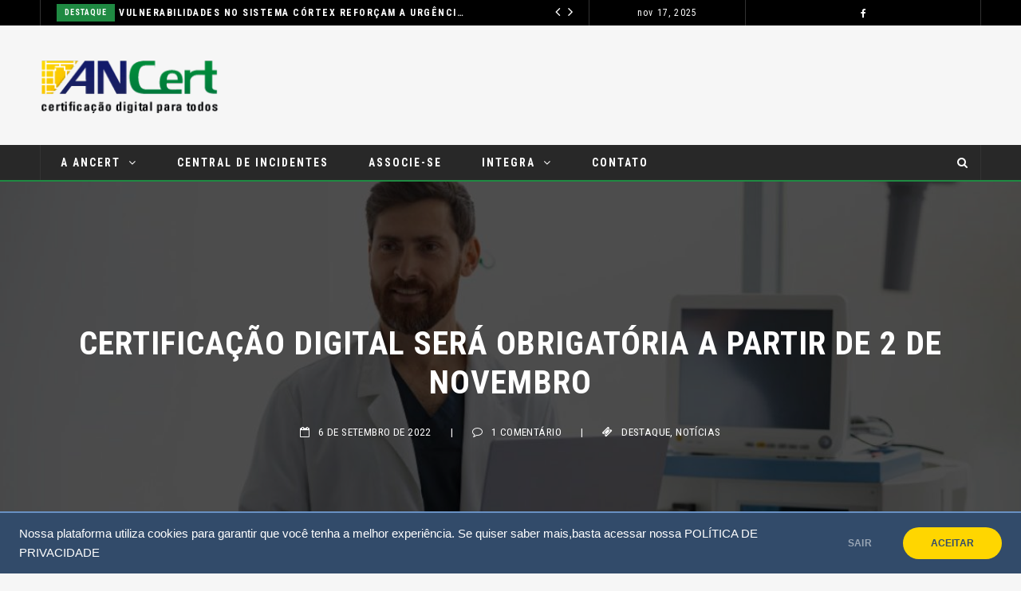

--- FILE ---
content_type: text/html; charset=UTF-8
request_url: https://ancertbrasil.org.br/2022/09/06/certificacao-digital-sera-obrigatoria-a-partir-de-2-de-novembro/
body_size: 73003
content:
 <!doctype html>
 <html class="no-js" lang="pt-BR">
 <head>
 
 <!-- start:global -->
 <meta charset="UTF-8" />
 <!--[if IE]><meta http-equiv="X-UA-Compatible" content="IE=Edge,chrome=1"><![endif]-->
 <!-- end:global -->
 
 <!-- start:responsive web design -->
 <meta name="viewport" content="width=device-width, initial-scale=1">
 <!-- end:responsive web design --> 
 
 <!-- start:head info -->
 <link rel="pingback" href="https://ancertbrasil.org.br/xmlrpc.php" />
  	<link rel="shortcut icon" href="">
  <!-- end:head info -->
 
 <!-- start:wp_head -->
 <meta name='robots' content='index, follow, max-image-preview:large, max-snippet:-1, max-video-preview:-1' />

	<!-- This site is optimized with the Yoast SEO plugin v17.1 - https://yoast.com/wordpress/plugins/seo/ -->
	<title>Certificação digital será obrigatória a partir de 2 de novembro - ANCert</title>
	<link rel="canonical" href="https://ancertbrasil.org.br/2022/09/06/certificacao-digital-sera-obrigatoria-a-partir-de-2-de-novembro/" />
	<meta property="og:locale" content="pt_BR" />
	<meta property="og:type" content="article" />
	<meta property="og:title" content="Certificação digital será obrigatória a partir de 2 de novembro - ANCert" />
	<meta property="og:description" content="A partir do dia 02 de novembro, a plataforma de emissão de receitas, atestados e solicitação de exames do Cremers só poderá ser utilizada exclusivamente com o certificado digital do médico. A medida, prevista na Resolução CFM Nº 2.299/2021, visa a garantir mais segurança aos documentos médicos. O uso de certificação digital já é uma" />
	<meta property="og:url" content="https://ancertbrasil.org.br/2022/09/06/certificacao-digital-sera-obrigatoria-a-partir-de-2-de-novembro/" />
	<meta property="og:site_name" content="ANCert" />
	<meta property="article:publisher" content="https://www.facebook.com/ANCertdigital/" />
	<meta property="article:published_time" content="2022-09-06T13:36:31+00:00" />
	<meta property="article:modified_time" content="2022-09-05T20:38:27+00:00" />
	<meta property="og:image" content="https://ancertbrasil.org.br/wp-content/uploads/2022/09/professional-doctor-standing-with-laptop-in-operat-2022-08-18-17-31-29-utc.jpg" />
	<meta property="og:image:width" content="1200" />
	<meta property="og:image:height" content="674" />
	<meta name="twitter:card" content="summary_large_image" />
	<meta name="twitter:label1" content="Escrito por" />
	<meta name="twitter:data1" content="Ancertbrasil" />
	<meta name="twitter:label2" content="Est. tempo de leitura" />
	<meta name="twitter:data2" content="1 minuto" />
	<script type="application/ld+json" class="yoast-schema-graph">{"@context":"https://schema.org","@graph":[{"@type":"WebSite","@id":"https://ancertbrasil.org.br/#website","url":"https://ancertbrasil.org.br/","name":"ANCert","description":"Associa\u00e7\u00e3o Nacional de Autoridades de Certifica\u00e7\u00e3o Digital","potentialAction":[{"@type":"SearchAction","target":{"@type":"EntryPoint","urlTemplate":"https://ancertbrasil.org.br/?s={search_term_string}"},"query-input":"required name=search_term_string"}],"inLanguage":"pt-BR"},{"@type":"ImageObject","@id":"https://ancertbrasil.org.br/2022/09/06/certificacao-digital-sera-obrigatoria-a-partir-de-2-de-novembro/#primaryimage","inLanguage":"pt-BR","url":"https://ancertbrasil.org.br/wp-content/uploads/2022/09/professional-doctor-standing-with-laptop-in-operat-2022-08-18-17-31-29-utc.jpg","contentUrl":"https://ancertbrasil.org.br/wp-content/uploads/2022/09/professional-doctor-standing-with-laptop-in-operat-2022-08-18-17-31-29-utc.jpg","width":1200,"height":674},{"@type":"WebPage","@id":"https://ancertbrasil.org.br/2022/09/06/certificacao-digital-sera-obrigatoria-a-partir-de-2-de-novembro/#webpage","url":"https://ancertbrasil.org.br/2022/09/06/certificacao-digital-sera-obrigatoria-a-partir-de-2-de-novembro/","name":"Certifica\u00e7\u00e3o digital ser\u00e1 obrigat\u00f3ria a partir de 2 de novembro - ANCert","isPartOf":{"@id":"https://ancertbrasil.org.br/#website"},"primaryImageOfPage":{"@id":"https://ancertbrasil.org.br/2022/09/06/certificacao-digital-sera-obrigatoria-a-partir-de-2-de-novembro/#primaryimage"},"datePublished":"2022-09-06T13:36:31+00:00","dateModified":"2022-09-05T20:38:27+00:00","author":{"@id":"https://ancertbrasil.org.br/#/schema/person/82f39647bcdb6375b1aca4b2cfb3b555"},"breadcrumb":{"@id":"https://ancertbrasil.org.br/2022/09/06/certificacao-digital-sera-obrigatoria-a-partir-de-2-de-novembro/#breadcrumb"},"inLanguage":"pt-BR","potentialAction":[{"@type":"ReadAction","target":["https://ancertbrasil.org.br/2022/09/06/certificacao-digital-sera-obrigatoria-a-partir-de-2-de-novembro/"]}]},{"@type":"BreadcrumbList","@id":"https://ancertbrasil.org.br/2022/09/06/certificacao-digital-sera-obrigatoria-a-partir-de-2-de-novembro/#breadcrumb","itemListElement":[{"@type":"ListItem","position":1,"name":"In\u00edcio","item":"https://ancertbrasil.org.br/"},{"@type":"ListItem","position":2,"name":"Certifica\u00e7\u00e3o digital ser\u00e1 obrigat\u00f3ria a partir de 2 de novembro"}]},{"@type":"Person","@id":"https://ancertbrasil.org.br/#/schema/person/82f39647bcdb6375b1aca4b2cfb3b555","name":"Ancertbrasil","image":{"@type":"ImageObject","@id":"https://ancertbrasil.org.br/#personlogo","inLanguage":"pt-BR","url":"https://secure.gravatar.com/avatar/fcf6a3b446ccd3e0787ad06276ff4692?s=96&d=mm&r=g","contentUrl":"https://secure.gravatar.com/avatar/fcf6a3b446ccd3e0787ad06276ff4692?s=96&d=mm&r=g","caption":"Ancertbrasil"}}]}</script>
	<!-- / Yoast SEO plugin. -->


<link rel='dns-prefetch' href='//www.google.com' />
<link rel='dns-prefetch' href='//fonts.googleapis.com' />
<link rel='dns-prefetch' href='//s.w.org' />
<link rel='preconnect' href='https://fonts.gstatic.com' crossorigin />
<link rel="alternate" type="application/rss+xml" title="Feed para ANCert &raquo;" href="https://ancertbrasil.org.br/feed/" />
<link rel="alternate" type="application/rss+xml" title="Feed de comentários para ANCert &raquo;" href="https://ancertbrasil.org.br/comments/feed/" />
<link rel="alternate" type="application/rss+xml" title="Feed de comentários para ANCert &raquo; Certificação digital será obrigatória a partir de 2 de novembro" href="https://ancertbrasil.org.br/2022/09/06/certificacao-digital-sera-obrigatoria-a-partir-de-2-de-novembro/feed/" />
<script type="text/javascript">
window._wpemojiSettings = {"baseUrl":"https:\/\/s.w.org\/images\/core\/emoji\/13.1.0\/72x72\/","ext":".png","svgUrl":"https:\/\/s.w.org\/images\/core\/emoji\/13.1.0\/svg\/","svgExt":".svg","source":{"concatemoji":"https:\/\/ancertbrasil.org.br\/wp-includes\/js\/wp-emoji-release.min.js?ver=5.9.10"}};
/*! This file is auto-generated */
!function(e,a,t){var n,r,o,i=a.createElement("canvas"),p=i.getContext&&i.getContext("2d");function s(e,t){var a=String.fromCharCode;p.clearRect(0,0,i.width,i.height),p.fillText(a.apply(this,e),0,0);e=i.toDataURL();return p.clearRect(0,0,i.width,i.height),p.fillText(a.apply(this,t),0,0),e===i.toDataURL()}function c(e){var t=a.createElement("script");t.src=e,t.defer=t.type="text/javascript",a.getElementsByTagName("head")[0].appendChild(t)}for(o=Array("flag","emoji"),t.supports={everything:!0,everythingExceptFlag:!0},r=0;r<o.length;r++)t.supports[o[r]]=function(e){if(!p||!p.fillText)return!1;switch(p.textBaseline="top",p.font="600 32px Arial",e){case"flag":return s([127987,65039,8205,9895,65039],[127987,65039,8203,9895,65039])?!1:!s([55356,56826,55356,56819],[55356,56826,8203,55356,56819])&&!s([55356,57332,56128,56423,56128,56418,56128,56421,56128,56430,56128,56423,56128,56447],[55356,57332,8203,56128,56423,8203,56128,56418,8203,56128,56421,8203,56128,56430,8203,56128,56423,8203,56128,56447]);case"emoji":return!s([10084,65039,8205,55357,56613],[10084,65039,8203,55357,56613])}return!1}(o[r]),t.supports.everything=t.supports.everything&&t.supports[o[r]],"flag"!==o[r]&&(t.supports.everythingExceptFlag=t.supports.everythingExceptFlag&&t.supports[o[r]]);t.supports.everythingExceptFlag=t.supports.everythingExceptFlag&&!t.supports.flag,t.DOMReady=!1,t.readyCallback=function(){t.DOMReady=!0},t.supports.everything||(n=function(){t.readyCallback()},a.addEventListener?(a.addEventListener("DOMContentLoaded",n,!1),e.addEventListener("load",n,!1)):(e.attachEvent("onload",n),a.attachEvent("onreadystatechange",function(){"complete"===a.readyState&&t.readyCallback()})),(n=t.source||{}).concatemoji?c(n.concatemoji):n.wpemoji&&n.twemoji&&(c(n.twemoji),c(n.wpemoji)))}(window,document,window._wpemojiSettings);
</script>
<style type="text/css">
img.wp-smiley,
img.emoji {
	display: inline !important;
	border: none !important;
	box-shadow: none !important;
	height: 1em !important;
	width: 1em !important;
	margin: 0 0.07em !important;
	vertical-align: -0.1em !important;
	background: none !important;
	padding: 0 !important;
}
</style>
	<link rel='stylesheet' id='wp-block-library-css'  href='https://ancertbrasil.org.br/wp-includes/css/dist/block-library/style.min.css?ver=5.9.10' type='text/css' media='all' />
<style id='global-styles-inline-css' type='text/css'>
body{--wp--preset--color--black: #000000;--wp--preset--color--cyan-bluish-gray: #abb8c3;--wp--preset--color--white: #ffffff;--wp--preset--color--pale-pink: #f78da7;--wp--preset--color--vivid-red: #cf2e2e;--wp--preset--color--luminous-vivid-orange: #ff6900;--wp--preset--color--luminous-vivid-amber: #fcb900;--wp--preset--color--light-green-cyan: #7bdcb5;--wp--preset--color--vivid-green-cyan: #00d084;--wp--preset--color--pale-cyan-blue: #8ed1fc;--wp--preset--color--vivid-cyan-blue: #0693e3;--wp--preset--color--vivid-purple: #9b51e0;--wp--preset--gradient--vivid-cyan-blue-to-vivid-purple: linear-gradient(135deg,rgba(6,147,227,1) 0%,rgb(155,81,224) 100%);--wp--preset--gradient--light-green-cyan-to-vivid-green-cyan: linear-gradient(135deg,rgb(122,220,180) 0%,rgb(0,208,130) 100%);--wp--preset--gradient--luminous-vivid-amber-to-luminous-vivid-orange: linear-gradient(135deg,rgba(252,185,0,1) 0%,rgba(255,105,0,1) 100%);--wp--preset--gradient--luminous-vivid-orange-to-vivid-red: linear-gradient(135deg,rgba(255,105,0,1) 0%,rgb(207,46,46) 100%);--wp--preset--gradient--very-light-gray-to-cyan-bluish-gray: linear-gradient(135deg,rgb(238,238,238) 0%,rgb(169,184,195) 100%);--wp--preset--gradient--cool-to-warm-spectrum: linear-gradient(135deg,rgb(74,234,220) 0%,rgb(151,120,209) 20%,rgb(207,42,186) 40%,rgb(238,44,130) 60%,rgb(251,105,98) 80%,rgb(254,248,76) 100%);--wp--preset--gradient--blush-light-purple: linear-gradient(135deg,rgb(255,206,236) 0%,rgb(152,150,240) 100%);--wp--preset--gradient--blush-bordeaux: linear-gradient(135deg,rgb(254,205,165) 0%,rgb(254,45,45) 50%,rgb(107,0,62) 100%);--wp--preset--gradient--luminous-dusk: linear-gradient(135deg,rgb(255,203,112) 0%,rgb(199,81,192) 50%,rgb(65,88,208) 100%);--wp--preset--gradient--pale-ocean: linear-gradient(135deg,rgb(255,245,203) 0%,rgb(182,227,212) 50%,rgb(51,167,181) 100%);--wp--preset--gradient--electric-grass: linear-gradient(135deg,rgb(202,248,128) 0%,rgb(113,206,126) 100%);--wp--preset--gradient--midnight: linear-gradient(135deg,rgb(2,3,129) 0%,rgb(40,116,252) 100%);--wp--preset--duotone--dark-grayscale: url('#wp-duotone-dark-grayscale');--wp--preset--duotone--grayscale: url('#wp-duotone-grayscale');--wp--preset--duotone--purple-yellow: url('#wp-duotone-purple-yellow');--wp--preset--duotone--blue-red: url('#wp-duotone-blue-red');--wp--preset--duotone--midnight: url('#wp-duotone-midnight');--wp--preset--duotone--magenta-yellow: url('#wp-duotone-magenta-yellow');--wp--preset--duotone--purple-green: url('#wp-duotone-purple-green');--wp--preset--duotone--blue-orange: url('#wp-duotone-blue-orange');--wp--preset--font-size--small: 13px;--wp--preset--font-size--medium: 20px;--wp--preset--font-size--large: 36px;--wp--preset--font-size--x-large: 42px;}.has-black-color{color: var(--wp--preset--color--black) !important;}.has-cyan-bluish-gray-color{color: var(--wp--preset--color--cyan-bluish-gray) !important;}.has-white-color{color: var(--wp--preset--color--white) !important;}.has-pale-pink-color{color: var(--wp--preset--color--pale-pink) !important;}.has-vivid-red-color{color: var(--wp--preset--color--vivid-red) !important;}.has-luminous-vivid-orange-color{color: var(--wp--preset--color--luminous-vivid-orange) !important;}.has-luminous-vivid-amber-color{color: var(--wp--preset--color--luminous-vivid-amber) !important;}.has-light-green-cyan-color{color: var(--wp--preset--color--light-green-cyan) !important;}.has-vivid-green-cyan-color{color: var(--wp--preset--color--vivid-green-cyan) !important;}.has-pale-cyan-blue-color{color: var(--wp--preset--color--pale-cyan-blue) !important;}.has-vivid-cyan-blue-color{color: var(--wp--preset--color--vivid-cyan-blue) !important;}.has-vivid-purple-color{color: var(--wp--preset--color--vivid-purple) !important;}.has-black-background-color{background-color: var(--wp--preset--color--black) !important;}.has-cyan-bluish-gray-background-color{background-color: var(--wp--preset--color--cyan-bluish-gray) !important;}.has-white-background-color{background-color: var(--wp--preset--color--white) !important;}.has-pale-pink-background-color{background-color: var(--wp--preset--color--pale-pink) !important;}.has-vivid-red-background-color{background-color: var(--wp--preset--color--vivid-red) !important;}.has-luminous-vivid-orange-background-color{background-color: var(--wp--preset--color--luminous-vivid-orange) !important;}.has-luminous-vivid-amber-background-color{background-color: var(--wp--preset--color--luminous-vivid-amber) !important;}.has-light-green-cyan-background-color{background-color: var(--wp--preset--color--light-green-cyan) !important;}.has-vivid-green-cyan-background-color{background-color: var(--wp--preset--color--vivid-green-cyan) !important;}.has-pale-cyan-blue-background-color{background-color: var(--wp--preset--color--pale-cyan-blue) !important;}.has-vivid-cyan-blue-background-color{background-color: var(--wp--preset--color--vivid-cyan-blue) !important;}.has-vivid-purple-background-color{background-color: var(--wp--preset--color--vivid-purple) !important;}.has-black-border-color{border-color: var(--wp--preset--color--black) !important;}.has-cyan-bluish-gray-border-color{border-color: var(--wp--preset--color--cyan-bluish-gray) !important;}.has-white-border-color{border-color: var(--wp--preset--color--white) !important;}.has-pale-pink-border-color{border-color: var(--wp--preset--color--pale-pink) !important;}.has-vivid-red-border-color{border-color: var(--wp--preset--color--vivid-red) !important;}.has-luminous-vivid-orange-border-color{border-color: var(--wp--preset--color--luminous-vivid-orange) !important;}.has-luminous-vivid-amber-border-color{border-color: var(--wp--preset--color--luminous-vivid-amber) !important;}.has-light-green-cyan-border-color{border-color: var(--wp--preset--color--light-green-cyan) !important;}.has-vivid-green-cyan-border-color{border-color: var(--wp--preset--color--vivid-green-cyan) !important;}.has-pale-cyan-blue-border-color{border-color: var(--wp--preset--color--pale-cyan-blue) !important;}.has-vivid-cyan-blue-border-color{border-color: var(--wp--preset--color--vivid-cyan-blue) !important;}.has-vivid-purple-border-color{border-color: var(--wp--preset--color--vivid-purple) !important;}.has-vivid-cyan-blue-to-vivid-purple-gradient-background{background: var(--wp--preset--gradient--vivid-cyan-blue-to-vivid-purple) !important;}.has-light-green-cyan-to-vivid-green-cyan-gradient-background{background: var(--wp--preset--gradient--light-green-cyan-to-vivid-green-cyan) !important;}.has-luminous-vivid-amber-to-luminous-vivid-orange-gradient-background{background: var(--wp--preset--gradient--luminous-vivid-amber-to-luminous-vivid-orange) !important;}.has-luminous-vivid-orange-to-vivid-red-gradient-background{background: var(--wp--preset--gradient--luminous-vivid-orange-to-vivid-red) !important;}.has-very-light-gray-to-cyan-bluish-gray-gradient-background{background: var(--wp--preset--gradient--very-light-gray-to-cyan-bluish-gray) !important;}.has-cool-to-warm-spectrum-gradient-background{background: var(--wp--preset--gradient--cool-to-warm-spectrum) !important;}.has-blush-light-purple-gradient-background{background: var(--wp--preset--gradient--blush-light-purple) !important;}.has-blush-bordeaux-gradient-background{background: var(--wp--preset--gradient--blush-bordeaux) !important;}.has-luminous-dusk-gradient-background{background: var(--wp--preset--gradient--luminous-dusk) !important;}.has-pale-ocean-gradient-background{background: var(--wp--preset--gradient--pale-ocean) !important;}.has-electric-grass-gradient-background{background: var(--wp--preset--gradient--electric-grass) !important;}.has-midnight-gradient-background{background: var(--wp--preset--gradient--midnight) !important;}.has-small-font-size{font-size: var(--wp--preset--font-size--small) !important;}.has-medium-font-size{font-size: var(--wp--preset--font-size--medium) !important;}.has-large-font-size{font-size: var(--wp--preset--font-size--large) !important;}.has-x-large-font-size{font-size: var(--wp--preset--font-size--x-large) !important;}
</style>
<link rel='stylesheet' id='contact-form-7-css'  href='https://ancertbrasil.org.br/wp-content/plugins/contact-form-7/includes/css/styles.css?ver=5.4.2' type='text/css' media='all' />
<link rel='stylesheet' id='rs-plugin-settings-css'  href='https://ancertbrasil.org.br/wp-content/plugins/revslider/public/assets/css/settings.css?ver=5.4.7.2' type='text/css' media='all' />
<style id='rs-plugin-settings-inline-css' type='text/css'>
#rs-demo-id {}
</style>
<link rel='stylesheet' id='bootstrap-css'  href='https://ancertbrasil.org.br/wp-content/themes/flownewss/assets/css/bootstrap.css?ver=5.9.10' type='text/css' media='all' />
<link rel='stylesheet' id='flownews-style-css'  href='https://ancertbrasil.org.br/wp-content/themes/flownewss/assets/css/style.css?ver=5.9.10' type='text/css' media='all' />
<link rel='stylesheet' id='flownews-fonts-css'  href='https://ancertbrasil.org.br/wp-content/themes/flownewss/assets/css/fonts.css?ver=5.9.10' type='text/css' media='all' />
<link rel='stylesheet' id='flownews-carousel-css'  href='https://ancertbrasil.org.br/wp-content/themes/flownewss/assets/css/owl.carousel.css?ver=5.9.10' type='text/css' media='all' />
<link rel='stylesheet' id='flownews-dynamic-css'  href='https://ancertbrasil.org.br/wp-content/themes/flownewss/assets/css/dynamic.css?ver=5.9.10' type='text/css' media='all' />
<link rel='stylesheet' id='dynamic-css-css'  href='https://ancertbrasil.org.br/wp-admin/admin-ajax.php?action=dynamic_css_action&#038;wpnonce=cca186812f&#038;ver=1' type='text/css' media='all' />
<link rel='stylesheet' id='redux-google-fonts-css'  href='//fonts.googleapis.com/css?family=Roboto+Condensed%3A400%7CLato%3A400&#038;subset=latin' type='text/css' media='all' />
<link rel='stylesheet' id='photonic-css'  href='https://ancertbrasil.org.br/wp-content/plugins/photonic/include/css/front-end/combo-slider/photonic-baguettebox.min.css?ver=20210913-63432' type='text/css' media='all' />
<link rel="preload" as="style" href="https://fonts.googleapis.com/css?family=Roboto%20Condensed:300,400,700,300italic,400italic,700italic%7CLato:100,300,400,700,900,100italic,300italic,400italic,700italic,900italic&#038;subset=latin&#038;display=swap&#038;ver=1560977608" /><link rel="stylesheet" href="https://fonts.googleapis.com/css?family=Roboto%20Condensed:300,400,700,300italic,400italic,700italic%7CLato:100,300,400,700,900,100italic,300italic,400italic,700italic,900italic&#038;subset=latin&#038;display=swap&#038;ver=1560977608" media="print" onload="this.media='all'"><noscript><link rel="stylesheet" href="https://fonts.googleapis.com/css?family=Roboto%20Condensed:300,400,700,300italic,400italic,700italic%7CLato:100,300,400,700,900,100italic,300italic,400italic,700italic,900italic&#038;subset=latin&#038;display=swap&#038;ver=1560977608" /></noscript><script type='text/javascript' src='https://ancertbrasil.org.br/wp-includes/js/jquery/jquery.min.js?ver=3.6.0' id='jquery-core-js'></script>
<script type='text/javascript' src='https://ancertbrasil.org.br/wp-includes/js/jquery/jquery-migrate.min.js?ver=3.3.2' id='jquery-migrate-js'></script>
<!--[if lt IE 8]>
<script type='text/javascript' src='https://ancertbrasil.org.br/wp-includes/js/json2.min.js?ver=2015-05-03' id='json2-js'></script>
<![endif]-->
<script type='text/javascript' src='https://ancertbrasil.org.br/wp-content/plugins/revslider/public/assets/js/jquery.themepunch.tools.min.js?ver=5.4.7.2' id='tp-tools-js'></script>
<script type='text/javascript' src='https://ancertbrasil.org.br/wp-content/plugins/revslider/public/assets/js/jquery.themepunch.revolution.min.js?ver=5.4.7.2' id='revmin-js'></script>
<link rel="https://api.w.org/" href="https://ancertbrasil.org.br/wp-json/" /><link rel="alternate" type="application/json" href="https://ancertbrasil.org.br/wp-json/wp/v2/posts/4982" /><link rel="EditURI" type="application/rsd+xml" title="RSD" href="https://ancertbrasil.org.br/xmlrpc.php?rsd" />
<link rel="wlwmanifest" type="application/wlwmanifest+xml" href="https://ancertbrasil.org.br/wp-includes/wlwmanifest.xml" /> 
<meta name="generator" content="WordPress 5.9.10" />
<link rel='shortlink' href='https://ancertbrasil.org.br/?p=4982' />
<link rel="alternate" type="application/json+oembed" href="https://ancertbrasil.org.br/wp-json/oembed/1.0/embed?url=https%3A%2F%2Fancertbrasil.org.br%2F2022%2F09%2F06%2Fcertificacao-digital-sera-obrigatoria-a-partir-de-2-de-novembro%2F" />
<link rel="alternate" type="text/xml+oembed" href="https://ancertbrasil.org.br/wp-json/oembed/1.0/embed?url=https%3A%2F%2Fancertbrasil.org.br%2F2022%2F09%2F06%2Fcertificacao-digital-sera-obrigatoria-a-partir-de-2-de-novembro%2F&#038;format=xml" />
<meta name="framework" content="Redux 4.2.14" /><meta name="generator" content="Powered by WPBakery Page Builder - drag and drop page builder for WordPress."/>
<!--[if lte IE 9]><link rel="stylesheet" type="text/css" href="https://ancertbrasil.org.br/wp-content/plugins/js_composer/assets/css/vc_lte_ie9.min.css" media="screen"><![endif]--><meta name="generator" content="Powered by Slider Revolution 5.4.7.2 - responsive, Mobile-Friendly Slider Plugin for WordPress with comfortable drag and drop interface." />
<style type="text/css">
/* Retrieved from saved CSS */
.photonic-panel { background:  rgb(17,17,17)  !important;

	border-top: none;
	border-right: none;
	border-bottom: none;
	border-left: none;
 }
.photonic-flickr-stream .photonic-pad-photosets { margin: 15px; }
.photonic-flickr-stream .photonic-pad-galleries { margin: 15px; }
.photonic-flickr-stream .photonic-pad-photos { padding: 5px 15px; }
.photonic-google-stream .photonic-pad-photos { padding: 5px 15px; }
.photonic-zenfolio-stream .photonic-pad-photos { padding: 5px 15px; }
.photonic-zenfolio-stream .photonic-pad-photosets { margin: 5px 15px; }
.photonic-instagram-stream .photonic-pad-photos { padding: 5px 15px; }
.photonic-smug-stream .photonic-pad-albums { margin: 15px; }
.photonic-smug-stream .photonic-pad-photos { padding: 5px 15px; }
.photonic-flickr-panel .photonic-pad-photos { padding: 10px 15px; box-sizing: border-box; }
.photonic-smug-panel .photonic-pad-photos { padding: 10px 15px; box-sizing: border-box; }
.photonic-random-layout .photonic-thumb { padding: 2px}
.photonic-masonry-layout .photonic-thumb { padding: 2px}
.photonic-mosaic-layout .photonic-thumb { padding: 2px}
.photonic-ie .photonic-masonry-layout .photonic-level-1, .photonic-ie .photonic-masonry-layout .photonic-level-2 { width: 200px; }

</style>
<script type="text/javascript">function setREVStartSize(e){									
						try{ e.c=jQuery(e.c);var i=jQuery(window).width(),t=9999,r=0,n=0,l=0,f=0,s=0,h=0;
							if(e.responsiveLevels&&(jQuery.each(e.responsiveLevels,function(e,f){f>i&&(t=r=f,l=e),i>f&&f>r&&(r=f,n=e)}),t>r&&(l=n)),f=e.gridheight[l]||e.gridheight[0]||e.gridheight,s=e.gridwidth[l]||e.gridwidth[0]||e.gridwidth,h=i/s,h=h>1?1:h,f=Math.round(h*f),"fullscreen"==e.sliderLayout){var u=(e.c.width(),jQuery(window).height());if(void 0!=e.fullScreenOffsetContainer){var c=e.fullScreenOffsetContainer.split(",");if (c) jQuery.each(c,function(e,i){u=jQuery(i).length>0?u-jQuery(i).outerHeight(!0):u}),e.fullScreenOffset.split("%").length>1&&void 0!=e.fullScreenOffset&&e.fullScreenOffset.length>0?u-=jQuery(window).height()*parseInt(e.fullScreenOffset,0)/100:void 0!=e.fullScreenOffset&&e.fullScreenOffset.length>0&&(u-=parseInt(e.fullScreenOffset,0))}f=u}else void 0!=e.minHeight&&f<e.minHeight&&(f=e.minHeight);e.c.closest(".rev_slider_wrapper").css({height:f})					
						}catch(d){console.log("Failure at Presize of Slider:"+d)}						
					};</script>
		<style type="text/css" id="wp-custom-css">
			.flownews-top-content-layout1 .article-data {
    margin-right: 20px;
    display: none;
}


.flownews-top-content-layout1 .article-comments {
    margin-left: 20px;
    display: none;
}		</style>
			<!-- Fonts Plugin CSS - https://fontsplugin.com/ -->
	<style>
			</style>
	<!-- Fonts Plugin CSS -->
	<noscript><style type="text/css"> .wpb_animate_when_almost_visible { opacity: 1; }</style></noscript> <!-- end:wp_head --> 
 
 </head>
 <body data-rsssl=1 class="post-template-default single single-post postid-4982 single-format-standard flownews-fullwidth flownews-layout-default wpb-js-composer js-comp-ver-5.4.4 vc_responsive">
 
 <!-- start:preloader -->
  
 
  
         <div id="preloader-container">
                <div id="preloader-wrap">
					<div class="cssload-thecube">
						<div class="cssload-cube cssload-c1"></div>
						<div class="cssload-cube cssload-c2"></div>
						<div class="cssload-cube cssload-c4"></div>
						<div class="cssload-cube cssload-c3"></div>
					</div>
                </div>
         </div>   

                             
                            
                             <!-- end:preloader --> 
 
 <!-- start:outer wrap -->
 <div id="flownews-outer-wrap" >
 
 <!-- start:header content -->
   
     <header class="flownews-header-wrap flownews-menu-left flownews-menu-style1">
     
     	<div class="flownews-header-wrap-container header-desktop">

					
									
						<div class="flownews-header-top">
					<div class="flownews-wrap-container"><div class="flownews-ticker col-sm-7"><script type="text/javascript">jQuery(document).ready(function($){
						$('.flownews-top-news-ticker').owlCarousel({
							loop:true,
							margin:0,
							nav:true,
							lazyLoad: false,
							dots:false,
							autoplay: true,
							smartSpeed: 2000,
							
							navText: ['<i class="flownewsicon fa-angle-left"></i>','<i class="flownewsicon fa-angle-right"></i>'],
							autoplayTimeout: 2000,
							responsive:{
									0:{
										items:1
									}							
								}
							});
						});</script><div class="flownews-top-news-ticker"><div class="news-ticker-item"><div class="news-ticker-item-category"><a href="https://ancertbrasil.org.br/category/destaque/" title="View all posts in Destaque">Destaque</a></div><div class="news-ticker-item-title"><a href="https://ancertbrasil.org.br/2025/03/24/ancert-alert-padronizacao-de-procedimentos-na-icp-brasil/">ANCert Alert: Padronização de Procedimentos na ICP-Brasil</a></div></div><div class="news-ticker-item"><div class="news-ticker-item-category"><a href="https://ancertbrasil.org.br/category/destaque/" title="View all posts in Destaque">Destaque</a></div><div class="news-ticker-item-title"><a href="https://ancertbrasil.org.br/2024/11/13/vulnerabilidades-no-sistema-cortex-reforcam-a-urgencia-por-seguranca-e-governanca-digital/">Vulnerabilidades no Sistema Córtex Reforçam a Urgência por Segurança e Governança Digital</a></div></div><div class="news-ticker-item"><div class="news-ticker-item-category"><a href="https://ancertbrasil.org.br/category/destaque/" title="View all posts in Destaque">Destaque</a></div><div class="news-ticker-item-title"><a href="https://ancertbrasil.org.br/2024/10/18/modernizacao-da-icp-brasil-em-pauta/">Modernização da ICP-Brasil em pauta</a></div></div><div class="news-ticker-item"><div class="news-ticker-item-category"><a href="https://ancertbrasil.org.br/category/destaque/" title="View all posts in Destaque">Destaque</a></div><div class="news-ticker-item-title"><a href="https://ancertbrasil.org.br/2024/10/03/gov-br-nova-interface-e-design-system-4-0-transformam-os-servicos-digitais-publicos/">Gov.br: Nova Interface e Design System 4.0 Transformam os Serviços Digitais Públicos</a></div></div><div class="news-ticker-item"><div class="news-ticker-item-category"><a href="https://ancertbrasil.org.br/category/destaque/" title="View all posts in Destaque">Destaque</a></div><div class="news-ticker-item-title"><a href="https://ancertbrasil.org.br/2024/05/02/ancert-marca-presenca-no-evento-encontrar/">Ancert marca presença no Evento &#8220;ENCONTR(AR)&#8221;.</a></div></div><div class="news-ticker-item"><div class="news-ticker-item-category"><a href="https://ancertbrasil.org.br/category/destaque/" title="View all posts in Destaque">Destaque</a></div><div class="news-ticker-item-title"><a href="https://ancertbrasil.org.br/2024/04/11/ancert-esteve-presente-em-evento-que-contou-com-uma-palestra-e-apresentacao-dos-trabalhos-desenvolvidos-pela-secretaria-de-desenvolvimento-economico-do-estado-de-sao-paulo/">ANCERT esteve presente em evento que contou com uma palestra e apresentação dos trabalhos desenvolvidos pela Secretaria de Desenvolvimento Econômico do Estado de São Paulo.</a></div></div><div class="news-ticker-item"><div class="news-ticker-item-category"><a href="https://ancertbrasil.org.br/category/destaque/" title="View all posts in Destaque">Destaque</a></div><div class="news-ticker-item-title"><a href="https://ancertbrasil.org.br/2024/03/12/detran-sp-permite-transferencia-de-veiculos-automatica-por-meio-de-aplicativo/">Detran-SP Permite Transferência de Veículos Automática por meio de  Aplicativo</a></div></div><div class="news-ticker-item"><div class="news-ticker-item-category"><a href="https://ancertbrasil.org.br/category/destaque/" title="View all posts in Destaque">Destaque</a></div><div class="news-ticker-item-title"><a href="https://ancertbrasil.org.br/2024/02/14/ancert-alerta-iti-impede-credenciamento-simplificado-de-autoridade-de-registro-que-buscava-se-vincular-a-autoridade-certificadora-do-serpro/">ANCERT ALERTA!  ITI impede credenciamento simplificado de Autoridade de Registro que buscava se vincular à Autoridade Certificadora do Serpro.</a></div></div><div class="news-ticker-item"><div class="news-ticker-item-category"><a href="https://ancertbrasil.org.br/category/destaque/" title="View all posts in Destaque">Destaque</a></div><div class="news-ticker-item-title"><a href="https://ancertbrasil.org.br/2024/02/09/ancert-informa-iti-aponta-defasagem-nos-atuais-criterios-de-manutencao-de-credenciamento-de-autoridades-certificadoras-da-icp-brasil/">ANCERT INFORMA!!  ITI aponta defasagem nos atuais critérios da ICP BRASIL.</a></div></div><div class="news-ticker-item"><div class="news-ticker-item-category"><a href="https://ancertbrasil.org.br/category/destaque/" title="View all posts in Destaque">Destaque</a></div><div class="news-ticker-item-title"><a href="https://ancertbrasil.org.br/2024/02/03/sabia-que-e-possivel-verificar-seus-certificados-digitais-facilmente/">Sabia que é possível verificar seus certificados digitais facilmente?</a></div></div><div class="news-ticker-item"><div class="news-ticker-item-category"><a href="https://ancertbrasil.org.br/category/destaque/" title="View all posts in Destaque">Destaque</a></div><div class="news-ticker-item-title"><a href="https://ancertbrasil.org.br/2024/02/02/numeros-icp-brasil-dezembro-2023/">Números ICP Brasil Dezembro 2023</a></div></div><div class="news-ticker-item"><div class="news-ticker-item-category"><a href="https://ancertbrasil.org.br/category/destaque/" title="View all posts in Destaque">Destaque</a></div><div class="news-ticker-item-title"><a href="https://ancertbrasil.org.br/2023/10/23/camara-aprova-acordo-de-reconhecimento-mutuo-de-certificados-de-assinatura-digital-no-mercosul/">Câmara aprova acordo de reconhecimento mútuo de certificados de assinatura digital no Mercosul</a></div></div><div class="news-ticker-item"><div class="news-ticker-item-category"><a href="https://ancertbrasil.org.br/category/destaque/" title="View all posts in Destaque">Destaque</a></div><div class="news-ticker-item-title"><a href="https://ancertbrasil.org.br/2023/06/29/certificado-icp-brasil-podera-ser-utilizado-para-acesso-ao-domicilio-eletronico-do-cfc/">Certificado ICP-Brasil poderá ser utilizado para acesso ao Domicílio Eletrônico do CFC</a></div></div><div class="news-ticker-item"><div class="news-ticker-item-category"><a href="https://ancertbrasil.org.br/category/destaque/" title="View all posts in Destaque">Destaque</a></div><div class="news-ticker-item-title"><a href="https://ancertbrasil.org.br/2023/06/27/ancert-alerta-em-razao-de-aumento-de-seguranca-google-dimimui-o-tempo-de-validade-de-certificados-para-maximo-de-90-dias/">ANCert Alerta: EM RAZÃO DE AUMENTO DE SEGURANÇA, GOOGLE DIMIMUI O TEMPO DE VALIDADE DE CERTIFICADOS PARA MAXIMO DE 90 DIAS</a></div></div><div class="news-ticker-item"><div class="news-ticker-item-category"><a href="https://ancertbrasil.org.br/category/destaque/" title="View all posts in Destaque">Destaque</a></div><div class="news-ticker-item-title"><a href="https://ancertbrasil.org.br/2023/06/19/ancert-informa/">ANCERT INFORMA!!</a></div></div><div class="news-ticker-item"><div class="news-ticker-item-category"><a href="https://ancertbrasil.org.br/category/destaque/" title="View all posts in Destaque">Destaque</a></div><div class="news-ticker-item-title"><a href="https://ancertbrasil.org.br/2023/06/14/anpd-divulga-modelo-de-registro-simplificado-de-operacoes-com-dados-pessoais-para-agentes-de-tratamento-de-pequeno-porte-atpp/">ANPD divulga modelo de registro simplificado de operações com dados pessoais para Agentes de Tratamento de Pequeno Porte (ATPP)</a></div></div><div class="news-ticker-item"><div class="news-ticker-item-category"><a href="https://ancertbrasil.org.br/category/destaque/" title="View all posts in Destaque">Destaque</a></div><div class="news-ticker-item-title"><a href="https://ancertbrasil.org.br/2023/06/06/receita-federal-alerta-contribuintes-para-casos-de-acessos-nao-reconhecidos-ao-portal-e-cac/">Receita Federal alerta contribuintes para casos de acessos não reconhecidos ao Portal e-CAC</a></div></div><div class="news-ticker-item"><div class="news-ticker-item-category"><a href="https://ancertbrasil.org.br/category/destaque/" title="View all posts in Destaque">Destaque</a></div><div class="news-ticker-item-title"><a href="https://ancertbrasil.org.br/2023/06/02/sefaz-sp-simplifica-emissao-de-notas-fiscais-para-meis-e-produtores-rurais/">Sefaz-SP simplifica emissão de notas fiscais para MEIs e produtores rurais</a></div></div><div class="news-ticker-item"><div class="news-ticker-item-category"><a href="https://ancertbrasil.org.br/category/destaque/" title="View all posts in Destaque">Destaque</a></div><div class="news-ticker-item-title"><a href="https://ancertbrasil.org.br/2023/05/29/ancert-alerta-instituto-nacional-de-tecnologia-da-informacao-ac-raiz-revoga-certificados-digitais-da-icp-brasil-comercializados-por-empresas-nao-autorizadas/">ANCert ALERTA!! &#8211; O Instituto Nacional de Tecnologia da Informação (AC RAIZ) revoga certificados digitais da ICP Brasil comercializados por empresas não autorizadas.</a></div></div><div class="news-ticker-item"><div class="news-ticker-item-category"><a href="https://ancertbrasil.org.br/category/destaque/" title="View all posts in Destaque">Destaque</a></div><div class="news-ticker-item-title"><a href="https://ancertbrasil.org.br/2023/05/23/certificado-icp-brasil-deve-ser-utilizado-para-acesso-de-operadoras-de-planos-de-saude-ao-cartao-nacional-de-saude/">Certificado ICP-Brasil deve ser utilizado para acesso de Operadoras de Planos de Saúde ao Cartão Nacional de Saúde</a></div></div><div class="news-ticker-item"><div class="news-ticker-item-category"><a href="https://ancertbrasil.org.br/category/destaque/" title="View all posts in Destaque">Destaque</a></div><div class="news-ticker-item-title"><a href="https://ancertbrasil.org.br/2023/05/08/certificacao-digital-e-facilitada-para-representantes-de-empresas-e-incapazes/">Certificação digital é facilitada para representantes de empresas e incapazes</a></div></div><div class="news-ticker-item"><div class="news-ticker-item-category"><a href="https://ancertbrasil.org.br/category/destaque/" title="View all posts in Destaque">Destaque</a></div><div class="news-ticker-item-title"><a href="https://ancertbrasil.org.br/2023/04/27/iti-participa-de-reuniao-com-a-ancert/">ITI participa de reunião com a ANCert</a></div></div><div class="news-ticker-item"><div class="news-ticker-item-category"><a href="https://ancertbrasil.org.br/category/destaque/" title="View all posts in Destaque">Destaque</a></div><div class="news-ticker-item-title"><a href="https://ancertbrasil.org.br/2023/04/18/iti-e-ufsc-realizam-workshop-internacional-de-documentos-eletronicos/">ITI e UFSC realizam Workshop Internacional de Documentos Eletrônicos</a></div></div><div class="news-ticker-item"><div class="news-ticker-item-category"><a href="https://ancertbrasil.org.br/category/destaque/" title="View all posts in Destaque">Destaque</a></div><div class="news-ticker-item-title"><a href="https://ancertbrasil.org.br/2023/04/12/urna-eletronica-evolui-no-compasso-da-tecnologia/">Urna eletrônica evolui no compasso da tecnologia</a></div></div><div class="news-ticker-item"><div class="news-ticker-item-category"><a href="https://ancertbrasil.org.br/category/destaque/" title="View all posts in Destaque">Destaque</a></div><div class="news-ticker-item-title"><a href="https://ancertbrasil.org.br/2023/04/05/receita-federal-preve-uso-de-nota-fiscal-eletronica-para-ouro-com-assinatura-icp-brasil/">Receita Federal prevê uso de Nota Fiscal Eletrônica para ouro com assinatura ICP-Brasil</a></div></div><div class="news-ticker-item"><div class="news-ticker-item-category"><a href="https://ancertbrasil.org.br/category/destaque/" title="View all posts in Destaque">Destaque</a></div><div class="news-ticker-item-title"><a href="https://ancertbrasil.org.br/2023/03/31/uso-do-certificado-icp-brasil-e-indicado-em-manual-de-digitalizacao-de-documentos-do-poder-judiciario-produzido-pelo-cnj/">Uso do certificado ICP-Brasil é indicado em Manual de digitalização de documentos do Poder Judiciário produzido pelo CNJ</a></div></div><div class="news-ticker-item"><div class="news-ticker-item-category"><a href="https://ancertbrasil.org.br/category/destaque/" title="View all posts in Destaque">Destaque</a></div><div class="news-ticker-item-title"><a href="https://ancertbrasil.org.br/2023/03/28/iti-participa-de-workshop-sobre-o-sistema-de-certificacao-digital-de-mocambique/">ITI participa de Workshop sobre o Sistema de Certificação Digital de Moçambique</a></div></div><div class="news-ticker-item"><div class="news-ticker-item-category"><a href="https://ancertbrasil.org.br/category/destaque/" title="View all posts in Destaque">Destaque</a></div><div class="news-ticker-item-title"><a href="https://ancertbrasil.org.br/2023/03/24/cae-aprova-projeto-que-simplifica-pagamento-de-tributos-pelo-contribuinte/">CAE aprova projeto que simplifica pagamento de tributos pelo contribuinte</a></div></div><div class="news-ticker-item"><div class="news-ticker-item-category"><a href="https://ancertbrasil.org.br/category/destaque/" title="View all posts in Destaque">Destaque</a></div><div class="news-ticker-item-title"><a href="https://ancertbrasil.org.br/2023/03/13/alesp-promulga-resolucao-que-cria-o-diario-oficial-da-casa-com-assinatura-icp-brasil/">Alesp promulga resolução que cria o Diário Oficial da Casa com assinatura ICP-Brasil</a></div></div><div class="news-ticker-item"><div class="news-ticker-item-category"><a href="https://ancertbrasil.org.br/category/destaque/" title="View all posts in Destaque">Destaque</a></div><div class="news-ticker-item-title"><a href="https://ancertbrasil.org.br/2023/03/03/inmetro-inaugura-a-geracao-de-objetos-metrologicos-4-0/">INMETRO inaugura a geração de Objetos Metrológicos 4.0</a></div></div><div class="news-ticker-item"><div class="news-ticker-item-category"><a href="https://ancertbrasil.org.br/category/destaque/" title="View all posts in Destaque">Destaque</a></div><div class="news-ticker-item-title"><a href="https://ancertbrasil.org.br/2023/02/24/certificado-icp-brasil-pode-ser-utilizado-para-assinatura-de-documentos-de-comercializacao-de-energia-eletrica/">Certificado ICP-Brasil pode ser utilizado para assinatura de documentos de Comercialização de Energia Elétrica</a></div></div><div class="news-ticker-item"><div class="news-ticker-item-category"><a href="https://ancertbrasil.org.br/category/destaque/" title="View all posts in Destaque">Destaque</a></div><div class="news-ticker-item-title"><a href="https://ancertbrasil.org.br/2023/02/15/seguranca-cibernetica-ataques-seguem-em-alta/">Segurança Cibernética: ataques seguem em alta</a></div></div><div class="news-ticker-item"><div class="news-ticker-item-category"><a href="https://ancertbrasil.org.br/category/sem-categoria/" title="View all posts in Sem categoria">Sem categoria</a></div><div class="news-ticker-item-title"><a href="https://ancertbrasil.org.br/2023/02/14/disponibilizada-nova-atualizacao-do-validar/">Disponibilizada nova atualização do VALIDAR</a></div></div><div class="news-ticker-item"><div class="news-ticker-item-category"><a href="https://ancertbrasil.org.br/category/destaque/" title="View all posts in Destaque">Destaque</a></div><div class="news-ticker-item-title"><a href="https://ancertbrasil.org.br/2023/02/09/serp-seguranca-do-sistema-preocupa-especialistas-em-identificacao-digital/">Serp: segurança do sistema preocupa especialistas em identificação digital</a></div></div><div class="news-ticker-item"><div class="news-ticker-item-category"><a href="https://ancertbrasil.org.br/category/destaque/" title="View all posts in Destaque">Destaque</a></div><div class="news-ticker-item-title"><a href="https://ancertbrasil.org.br/2023/02/03/ancd-destaca-importancia-das-assinaturas-eletronicas-em-audiencia-publica-sobre-o-serp/">ANCD destaca importância das assinaturas eletrônicas em audiência pública sobre o SERP</a></div></div><div class="news-ticker-item"><div class="news-ticker-item-category"><a href="https://ancertbrasil.org.br/category/destaque/" title="View all posts in Destaque">Destaque</a></div><div class="news-ticker-item-title"><a href="https://ancertbrasil.org.br/2023/01/20/ifal-passa-a-emitir-e-registrar-diploma-digital-para-os-cursos-de-graduacao/">Ifal passa a emitir e registrar Diploma Digital para os cursos de graduação</a></div></div><div class="news-ticker-item"><div class="news-ticker-item-category"><a href="https://ancertbrasil.org.br/category/destaque/" title="View all posts in Destaque">Destaque</a></div><div class="news-ticker-item-title"><a href="https://ancertbrasil.org.br/2023/01/19/mais-de-8-milhoes-de-certificados-icp-brasil-foram-emitidos-em-2022/">Mais de 8 milhões de certificados ICP-Brasil foram emitidos em 2022</a></div></div><div class="news-ticker-item"><div class="news-ticker-item-category"><a href="https://ancertbrasil.org.br/category/destaque/" title="View all posts in Destaque">Destaque</a></div><div class="news-ticker-item-title"><a href="https://ancertbrasil.org.br/2022/12/27/iti-publica-planejamento-estrategico-para-2023-2026/">ITI publica Planejamento Estratégico para 2023-2026</a></div></div><div class="news-ticker-item"><div class="news-ticker-item-category"><a href="https://ancertbrasil.org.br/category/destaque/" title="View all posts in Destaque">Destaque</a></div><div class="news-ticker-item-title"><a href="https://ancertbrasil.org.br/2022/12/16/receita-federal-esclarece-problemas-no-acesso-a-pagina-do-portal-e-cac/">Receita Federal esclarece problemas no acesso à página do Portal e-CAC</a></div></div><div class="news-ticker-item"><div class="news-ticker-item-category"><a href="https://ancertbrasil.org.br/category/destaque/" title="View all posts in Destaque">Destaque</a></div><div class="news-ticker-item-title"><a href="https://ancertbrasil.org.br/2022/12/09/inmetro-credencia-a-primeira-ac-de-2o-nivel/">Inmetro credencia a primeira AC de 2º nível</a></div></div><div class="news-ticker-item"><div class="news-ticker-item-category"><a href="https://ancertbrasil.org.br/category/destaque/" title="View all posts in Destaque">Destaque</a></div><div class="news-ticker-item-title"><a href="https://ancertbrasil.org.br/2022/11/25/certificado-icp-brasil-pode-ser-utilizado-para-assinatura-do-registro-de-responsabilidade-tecnica-de-tecnicos-agricolas/">Certificado ICP-Brasil pode ser utilizado para assinatura do registro de responsabilidade técnica de Técnicos Agrícolas</a></div></div><div class="news-ticker-item"><div class="news-ticker-item-category"><a href="https://ancertbrasil.org.br/category/destaque/" title="View all posts in Destaque">Destaque</a></div><div class="news-ticker-item-title"><a href="https://ancertbrasil.org.br/2022/11/17/iti-participa-da-vii-reuniao-ministerial-de-governo-digital-da-america-latina-e-caribe/">ITI participa da VII Reunião Ministerial de governo digital da América Latina e Caribe</a></div></div><div class="news-ticker-item"><div class="news-ticker-item-category"><a href="https://ancertbrasil.org.br/category/destaque/" title="View all posts in Destaque">Destaque</a></div><div class="news-ticker-item-title"><a href="https://ancertbrasil.org.br/2022/11/11/receita-cria-validacao-online-da-procuracao-rfb-com-firma-reconhecida/">Receita cria validação online da Procuração RFB com firma reconhecida</a></div></div><div class="news-ticker-item"><div class="news-ticker-item-category"><a href="https://ancertbrasil.org.br/category/destaque/" title="View all posts in Destaque">Destaque</a></div><div class="news-ticker-item-title"><a href="https://ancertbrasil.org.br/2022/10/26/entenda-a-mudanca-no-acesso-ao-modulo-web-do-esocial/">Entenda a mudança no acesso ao módulo web do eSocial</a></div></div><div class="news-ticker-item"><div class="news-ticker-item-category"><a href="https://ancertbrasil.org.br/category/destaque/" title="View all posts in Destaque">Destaque</a></div><div class="news-ticker-item-title"><a href="https://ancertbrasil.org.br/2022/10/19/icp-brasil-alcanca-mais-de-11-milhoes-de-certificados-ativos/">ICP-Brasil alcança mais de 11 milhões de certificados ativos</a></div></div><div class="news-ticker-item"><div class="news-ticker-item-category"><a href="https://ancertbrasil.org.br/category/destaque/" title="View all posts in Destaque">Destaque</a></div><div class="news-ticker-item-title"><a href="https://ancertbrasil.org.br/2022/10/05/certificado-icp-brasil-e-utilizado-para-acesso-a-nova-plataforma-integra-contador/">Certificado ICP-Brasil é utilizado para acesso a nova plataforma Integra Contador</a></div></div><div class="news-ticker-item"><div class="news-ticker-item-category"><a href="https://ancertbrasil.org.br/category/destaque/" title="View all posts in Destaque">Destaque</a></div><div class="news-ticker-item-title"><a href="https://ancertbrasil.org.br/2022/10/04/cremers-esclarece-como-utilizar-certificado-digital-para-emitir-receitas-atestados-e-exames/">Cremers esclarece como utilizar certificado digital para emitir receitas, atestados e exames</a></div></div><div class="news-ticker-item"><div class="news-ticker-item-category"><a href="https://ancertbrasil.org.br/category/destaque/" title="View all posts in Destaque">Destaque</a></div><div class="news-ticker-item-title"><a href="https://ancertbrasil.org.br/2022/09/27/brasscom-lidera-combate-a-precarizacao-do-trabalho/">Brasscom lidera combate à precarização do trabalho</a></div></div><div class="news-ticker-item"><div class="news-ticker-item-category"><a href="https://ancertbrasil.org.br/category/destaque/" title="View all posts in Destaque">Destaque</a></div><div class="news-ticker-item-title"><a href="https://ancertbrasil.org.br/2022/09/23/governo-projeta-8-mi-de-certificados-digitais-em-2022/">Governo projeta 8 mi de certificados digitais em 2022</a></div></div><div class="news-ticker-item"><div class="news-ticker-item-category"><a href="https://ancertbrasil.org.br/category/destaque/" title="View all posts in Destaque">Destaque</a></div><div class="news-ticker-item-title"><a href="https://ancertbrasil.org.br/2022/09/09/16-situacoes-em-que-o-certificado-digital-e-obrigatorio/">16 situações em que o certificado digital é obrigatório</a></div></div><div class="news-ticker-item"><div class="news-ticker-item-category"><a href="https://ancertbrasil.org.br/category/destaque/" title="View all posts in Destaque">Destaque</a></div><div class="news-ticker-item-title"><a href="https://ancertbrasil.org.br/2022/09/06/certificacao-digital-sera-obrigatoria-a-partir-de-2-de-novembro/">Certificação digital será obrigatória a partir de 2 de novembro</a></div></div><div class="news-ticker-item"><div class="news-ticker-item-category"><a href="https://ancertbrasil.org.br/category/destaque/" title="View all posts in Destaque">Destaque</a></div><div class="news-ticker-item-title"><a href="https://ancertbrasil.org.br/2022/09/05/autoridade-maritima-brasileira-passa-a-aceitar-documentos-assinados-com-certificado-icp-brasil/">Autoridade Marítima Brasileira passa a aceitar documentos assinados com certificado ICP-Brasil</a></div></div><div class="news-ticker-item"><div class="news-ticker-item-category"><a href="https://ancertbrasil.org.br/category/destaque/" title="View all posts in Destaque">Destaque</a></div><div class="news-ticker-item-title"><a href="https://ancertbrasil.org.br/2022/08/30/prontuario-eletronico-em-pericias-medicas-de-servidores/">Prontuário eletrônico em perícias médicas de servidores</a></div></div><div class="news-ticker-item"><div class="news-ticker-item-category"><a href="https://ancertbrasil.org.br/category/destaque/" title="View all posts in Destaque">Destaque</a></div><div class="news-ticker-item-title"><a href="https://ancertbrasil.org.br/2022/08/27/forum-empresarial-realiza-nova-pesquisa-sobre-conformidade-com-a-lgpd/">Fórum Empresarial realiza nova pesquisa sobre conformidade com a LGPD</a></div></div><div class="news-ticker-item"><div class="news-ticker-item-category"><a href="https://ancertbrasil.org.br/category/destaque/" title="View all posts in Destaque">Destaque</a></div><div class="news-ticker-item-title"><a href="https://ancertbrasil.org.br/2022/08/19/acervos-digitais-das-instituicoes-de-ensino-superior-devem-ser-assinados-com-certificado-icp-brasil/">Acervos digitais das Instituições de Ensino Superior devem ser assinados com certificado ICP-Brasil</a></div></div><div class="news-ticker-item"><div class="news-ticker-item-category"><a href="https://ancertbrasil.org.br/category/destaque/" title="View all posts in Destaque">Destaque</a></div><div class="news-ticker-item-title"><a href="https://ancertbrasil.org.br/2022/08/12/mais-de-45-mil-medicos-do-parana-ja-estao-utilizando-nova-plataforma-de-prescricao-eletronica/">Mais de 4,5 mil médicos do Paraná já estão utilizando nova plataforma de prescrição eletrônica</a></div></div><div class="news-ticker-item"><div class="news-ticker-item-category"><a href="https://ancertbrasil.org.br/category/destaque/" title="View all posts in Destaque">Destaque</a></div><div class="news-ticker-item-title"><a href="https://ancertbrasil.org.br/2022/08/06/quer-conhecer-os-beneficios-de-uma-assinatura-digital-para-advogados/">Quer conhecer os benefícios de uma assinatura digital para advogados?</a></div></div><div class="news-ticker-item"><div class="news-ticker-item-category"><a href="https://ancertbrasil.org.br/category/destaque/" title="View all posts in Destaque">Destaque</a></div><div class="news-ticker-item-title"><a href="https://ancertbrasil.org.br/2022/08/04/assinatura-digital-de-contratos-e-a-duvida-sobre-a-necessidade-de-duas-testemunhas/">Assinatura digital de contratos e a dúvida sobre a necessidade de duas testemunhas</a></div></div><div class="news-ticker-item"><div class="news-ticker-item-category"><a href="https://ancertbrasil.org.br/category/destaque/" title="View all posts in Destaque">Destaque</a></div><div class="news-ticker-item-title"><a href="https://ancertbrasil.org.br/2022/07/29/assinatura-icp-brasil-precisa-ser-autenticada/">Assinatura ICP-Brasil precisa ser autenticada?</a></div></div><div class="news-ticker-item"><div class="news-ticker-item-category"><a href="https://ancertbrasil.org.br/category/destaque/" title="View all posts in Destaque">Destaque</a></div><div class="news-ticker-item-title"><a href="https://ancertbrasil.org.br/2022/07/27/resolucao-do-cff-estabelece-uso-do-certificado-icp-brasil-no-exercicio-da-telefarmacia/">Resolução do CFF estabelece uso do certificado ICP-Brasil no exercício da Telefarmácia</a></div></div><div class="news-ticker-item"><div class="news-ticker-item-category"><a href="https://ancertbrasil.org.br/category/destaque/" title="View all posts in Destaque">Destaque</a></div><div class="news-ticker-item-title"><a href="https://ancertbrasil.org.br/2022/07/21/comissao-senado-do-futuro-discutira-certificacao-digital/">Comissão Senado do Futuro discutirá certificação digital</a></div></div><div class="news-ticker-item"><div class="news-ticker-item-category"><a href="https://ancertbrasil.org.br/category/destaque/" title="View all posts in Destaque">Destaque</a></div><div class="news-ticker-item-title"><a href="https://ancertbrasil.org.br/2022/07/15/eleicoes-2022-nova-urna-eletronica-sera-utilizada-em-cidades-do-centro-oeste/">Eleições 2022: Nova urna eletrônica será utilizada em cidades do Centro-Oeste</a></div></div><div class="news-ticker-item"><div class="news-ticker-item-category"><a href="https://ancertbrasil.org.br/category/destaque/" title="View all posts in Destaque">Destaque</a></div><div class="news-ticker-item-title"><a href="https://ancertbrasil.org.br/2022/07/08/diplomas-de-cursos-superiores-do-ifpb-serao-emitidos-de-forma-digital/">Diplomas de cursos superiores do IFPB serão emitidos de forma digital</a></div></div><div class="news-ticker-item"><div class="news-ticker-item-category"><a href="https://ancertbrasil.org.br/category/destaque/" title="View all posts in Destaque">Destaque</a></div><div class="news-ticker-item-title"><a href="https://ancertbrasil.org.br/2022/07/06/ancert-indica-certforum-2022-numeros-da-icp-entenda-o-que-eles-significam/">ANCert indica: Certforum 2022 &#8211; Números da ICP entenda o que eles significam.</a></div></div><div class="news-ticker-item"><div class="news-ticker-item-category"><a href="https://ancertbrasil.org.br/category/destaque/" title="View all posts in Destaque">Destaque</a></div><div class="news-ticker-item-title"><a href="https://ancertbrasil.org.br/2022/07/02/resolucao-regulamenta-telemedicina-veterinaria-no-pais/">Resolução regulamenta telemedicina veterinária no país</a></div></div><div class="news-ticker-item"><div class="news-ticker-item-category"><a href="https://ancertbrasil.org.br/category/destaque/" title="View all posts in Destaque">Destaque</a></div><div class="news-ticker-item-title"><a href="https://ancertbrasil.org.br/2022/05/31/instrucao-normativa-24-2022/">INSTRUÇÃO NORMATIVA 24/2022.</a></div></div><div class="news-ticker-item"><div class="news-ticker-item-category"><a href="https://ancertbrasil.org.br/category/destaque/" title="View all posts in Destaque">Destaque</a></div><div class="news-ticker-item-title"><a href="https://ancertbrasil.org.br/2022/05/28/icp-brasil-segue-em-crescimento-constante-desde-2020/">ICP-Brasil segue em crescimento constante desde 2020</a></div></div><div class="news-ticker-item"><div class="news-ticker-item-category"><a href="https://ancertbrasil.org.br/category/destaque/" title="View all posts in Destaque">Destaque</a></div><div class="news-ticker-item-title"><a href="https://ancertbrasil.org.br/2022/05/24/cidadao-ja-pode-assinar-pelo-celular-documentos-do-poder-publico/">Cidadão já pode assinar pelo celular documentos do poder público</a></div></div><div class="news-ticker-item"><div class="news-ticker-item-category"><a href="https://ancertbrasil.org.br/category/destaque/" title="View all posts in Destaque">Destaque</a></div><div class="news-ticker-item-title"><a href="https://ancertbrasil.org.br/2022/05/20/inscricoes-abertas-para-o-certforum-2022/">Inscrições abertas para o CertForum 2022</a></div></div><div class="news-ticker-item"><div class="news-ticker-item-category"><a href="https://ancertbrasil.org.br/category/destaque/" title="View all posts in Destaque">Destaque</a></div><div class="news-ticker-item-title"><a href="https://ancertbrasil.org.br/2022/05/19/ancert-e-comando-do-exercito-fazem-reuniao-em-prol-da-desburocratizacao-e-reducao-de-custos-atraves-da-ampliacao-do-uso-do-certificado-digital-icp-brasil/">Ancert e Comando do Exército fazem reunião em prol da desburocratização e redução de custos através da ampliação do uso do certificado digital ICP BRASIL.</a></div></div><div class="news-ticker-item"><div class="news-ticker-item-category"><a href="https://ancertbrasil.org.br/category/destaque/" title="View all posts in Destaque">Destaque</a></div><div class="news-ticker-item-title"><a href="https://ancertbrasil.org.br/2022/05/13/iti-disponibiliza-nova-versao-da-aplicacao-lista-de-ars/">ITI disponibiliza nova versão da aplicação Lista de ARs</a></div></div><div class="news-ticker-item"><div class="news-ticker-item-category"><a href="https://ancertbrasil.org.br/category/destaque/" title="View all posts in Destaque">Destaque</a></div><div class="news-ticker-item-title"><a href="https://ancertbrasil.org.br/2022/05/10/gtt-sala-cofre-realiza-sexta-reuniao/">GTT-Sala Cofre realiza sexta reunião.</a></div></div><div class="news-ticker-item"><div class="news-ticker-item-category"><a href="https://ancertbrasil.org.br/category/destaque/" title="View all posts in Destaque">Destaque</a></div><div class="news-ticker-item-title"><a href="https://ancertbrasil.org.br/2022/05/06/atualizacao-da-lista-de-confianca-aprovada-da-adobe/">Atualização da Lista de Confiança aprovada da Adobe</a></div></div><div class="news-ticker-item"><div class="news-ticker-item-category"><a href="https://ancertbrasil.org.br/category/destaque/" title="View all posts in Destaque">Destaque</a></div><div class="news-ticker-item-title"><a href="https://ancertbrasil.org.br/2022/04/29/secretaria-especial-de-relacionamento-externo-visitou-o-iti/">Secretaria Especial de Relacionamento Externo visitou o ITI</a></div></div><div class="news-ticker-item"><div class="news-ticker-item-category"><a href="https://ancertbrasil.org.br/category/destaque/" title="View all posts in Destaque">Destaque</a></div><div class="news-ticker-item-title"><a href="https://ancertbrasil.org.br/2022/04/19/decred-e-dirf-apresentacao-com-assinatura-digital/">Decred e Dirf &#8211; Apresentação com assinatura digital</a></div></div><div class="news-ticker-item"><div class="news-ticker-item-category"><a href="https://ancertbrasil.org.br/category/destaque/" title="View all posts in Destaque">Destaque</a></div><div class="news-ticker-item-title"><a href="https://ancertbrasil.org.br/2022/04/15/gtt-sala-cofre-debate-seguranca-de-equipamentos-que-armazenam-chaves-criptograficas/">GTT &#8211; Sala Cofre debate segurança de equipamentos que armazenam chaves criptográficas</a></div></div><div class="news-ticker-item"><div class="news-ticker-item-category"><a href="https://ancertbrasil.org.br/category/destaque/" title="View all posts in Destaque">Destaque</a></div><div class="news-ticker-item-title"><a href="https://ancertbrasil.org.br/2022/04/12/iti-participa-de-workshop-com-o-governo-de-mocambique-e-banco-mundial/">ITI participa de Workshop com o Governo de Moçambique e Banco Mundial</a></div></div><div class="news-ticker-item"><div class="news-ticker-item-category"><a href="https://ancertbrasil.org.br/category/destaque/" title="View all posts in Destaque">Destaque</a></div><div class="news-ticker-item-title"><a href="https://ancertbrasil.org.br/2022/04/05/resolucao-estabelece-uso-do-certificado-icp-brasil-no-sistema-de-notificacao-eletronica/">Resolução estabelece uso do certificado ICP-Brasil no Sistema de Notificação Eletrônica</a></div></div><div class="news-ticker-item"><div class="news-ticker-item-category"><a href="https://ancertbrasil.org.br/category/destaque/" title="View all posts in Destaque">Destaque</a></div><div class="news-ticker-item-title"><a href="https://ancertbrasil.org.br/2022/04/01/disponibilizado-relatorio-de-gestao-de-2021-do-iti/">Disponibilizado Relatório de Gestão de 2021 do ITI</a></div></div><div class="news-ticker-item"><div class="news-ticker-item-category"><a href="https://ancertbrasil.org.br/category/destaque/" title="View all posts in Destaque">Destaque</a></div><div class="news-ticker-item-title"><a href="https://ancertbrasil.org.br/2022/03/29/instrucao-normativa-iti-no-23-de-23-de-marco-de-2022/">INSTRUÇÃO NORMATIVA ITI Nº 23, DE 23 DE MARÇO DE 2022</a></div></div><div class="news-ticker-item"><div class="news-ticker-item-category"><a href="https://ancertbrasil.org.br/category/destaque/" title="View all posts in Destaque">Destaque</a></div><div class="news-ticker-item-title"><a href="https://ancertbrasil.org.br/2022/03/23/receita-vai-liberar-uso-de-apis-no-e-cac-e-no-simples-nacional/">Receita vai liberar uso de APIs no e-CAC e no Simples Nacional</a></div></div><div class="news-ticker-item"><div class="news-ticker-item-category"><a href="https://ancertbrasil.org.br/category/destaque/" title="View all posts in Destaque">Destaque</a></div><div class="news-ticker-item-title"><a href="https://ancertbrasil.org.br/2022/03/18/icp-brasil-mantem-crescimento-em-fevereiro/">ICP-Brasil mantém crescimento em fevereiro</a></div></div><div class="news-ticker-item"><div class="news-ticker-item-category"><a href="https://ancertbrasil.org.br/category/destaque/" title="View all posts in Destaque">Destaque</a></div><div class="news-ticker-item-title"><a href="https://ancertbrasil.org.br/2022/03/15/comite-gestor-realiza-primeira-reuniao-de-2022/">Comitê Gestor realiza primeira reunião de 2022</a></div></div><div class="news-ticker-item"><div class="news-ticker-item-category"><a href="https://ancertbrasil.org.br/category/destaque/" title="View all posts in Destaque">Destaque</a></div><div class="news-ticker-item-title"><a href="https://ancertbrasil.org.br/2022/03/11/iti-disponibiliza-dados-agregados-de-emissoes-de-certificados-em-2021/">ITI disponibiliza dados agregados de emissões de certificados em 2021</a></div></div><div class="news-ticker-item"><div class="news-ticker-item-category"><a href="https://ancertbrasil.org.br/category/destaque/" title="View all posts in Destaque">Destaque</a></div><div class="news-ticker-item-title"><a href="https://ancertbrasil.org.br/2022/02/25/gtt-sala-cofre-se-reune-com-organizacoes-lideres-para-debater-seguranca-em-ti/">GTT-Sala Cofre se reúne com organizações líderes para debater segurança em TI</a></div></div><div class="news-ticker-item"><div class="news-ticker-item-category"><a href="https://ancertbrasil.org.br/category/destaque/" title="View all posts in Destaque">Destaque</a></div><div class="news-ticker-item-title"><a href="https://ancertbrasil.org.br/2022/02/25/decreto-presidencial-cria-rg-com-numero-unico-para-todo-o-pais/">Decreto presidencial cria RG com número único para todo o país</a></div></div><div class="news-ticker-item"><div class="news-ticker-item-category"><a href="https://ancertbrasil.org.br/category/destaque/" title="View all posts in Destaque">Destaque</a></div><div class="news-ticker-item-title"><a href="https://ancertbrasil.org.br/2022/02/22/2022-comeca-com-recorde-de-emissoes-de-certificado-digital-icp-brasil/">2022 começa com recorde de emissões de Certificado Digital ICP-Brasil</a></div></div><div class="news-ticker-item"><div class="news-ticker-item-category"><a href="https://ancertbrasil.org.br/category/destaque/" title="View all posts in Destaque">Destaque</a></div><div class="news-ticker-item-title"><a href="https://ancertbrasil.org.br/2022/02/18/novas-regras-da-lgpd-sao-mais-flexiveis-para-mpes/">Novas regras da LGPD são mais flexíveis para MPEs</a></div></div><div class="news-ticker-item"><div class="news-ticker-item-category"><a href="https://ancertbrasil.org.br/category/destaque/" title="View all posts in Destaque">Destaque</a></div><div class="news-ticker-item-title"><a href="https://ancertbrasil.org.br/2022/02/15/empresas-apostam-no-servico-de-assinatura-eletronica/">Empresas apostam no serviço de assinatura eletrônica</a></div></div><div class="news-ticker-item"><div class="news-ticker-item-category"><a href="https://ancertbrasil.org.br/category/destaque/" title="View all posts in Destaque">Destaque</a></div><div class="news-ticker-item-title"><a href="https://ancertbrasil.org.br/2022/02/11/kryptus-aposta-em-expansao-do-mercado-de-autoridades-certificadoras-acs/">Kryptus aposta em expansão do mercado de Autoridades Certificadoras (ACs)</a></div></div><div class="news-ticker-item"><div class="news-ticker-item-category"><a href="https://ancertbrasil.org.br/category/destaque/" title="View all posts in Destaque">Destaque</a></div><div class="news-ticker-item-title"><a href="https://ancertbrasil.org.br/2022/02/01/governo-federal-adota-certificacao-digital-para-veiculacao-de-midia/">Governo Federal adota certificação digital para veiculação de mídia</a></div></div><div class="news-ticker-item"><div class="news-ticker-item-category"><a href="https://ancertbrasil.org.br/category/destaque/" title="View all posts in Destaque">Destaque</a></div><div class="news-ticker-item-title"><a href="https://ancertbrasil.org.br/2022/01/28/gtt-sala-cofre-debate-propostas-para-plano-de-trabalho/">GTT-Sala Cofre debate propostas para Plano de Trabalho</a></div></div><div class="news-ticker-item"><div class="news-ticker-item-category"><a href="https://ancertbrasil.org.br/category/destaque/" title="View all posts in Destaque">Destaque</a></div><div class="news-ticker-item-title"><a href="https://ancertbrasil.org.br/2022/01/25/2021-encerrou-com-recorde-inedito-de-emissoes-de-certificados-digitais/">2021 encerrou com recorde inédito de emissões de Certificados Digitais</a></div></div><div class="news-ticker-item"><div class="news-ticker-item-category"><a href="https://ancertbrasil.org.br/category/destaque/" title="View all posts in Destaque">Destaque</a></div><div class="news-ticker-item-title"><a href="https://ancertbrasil.org.br/2022/01/18/lei-exige-que-publicidade-legal-seja-publicada-com-certificado-icp-brasil/">Lei exige que publicidade legal seja publicada com certificado ICP-Brasil</a></div></div><div class="news-ticker-item"><div class="news-ticker-item-category"><a href="https://ancertbrasil.org.br/category/destaque/" title="View all posts in Destaque">Destaque</a></div><div class="news-ticker-item-title"><a href="https://ancertbrasil.org.br/2022/01/14/iti-fecha-2021-com-execucao-orcamentaria-recorde/">ITI fecha 2021 com execução orçamentária recorde</a></div></div><div class="news-ticker-item"><div class="news-ticker-item-category"><a href="https://ancertbrasil.org.br/category/destaque/" title="View all posts in Destaque">Destaque</a></div><div class="news-ticker-item-title"><a href="https://ancertbrasil.org.br/2022/01/07/sancionado-uso-de-assinatura-eletronica-no-estado-de-minas-gerais/">Sancionado uso de assinatura eletrônica no Estado de Minas Gerais</a></div></div><div class="news-ticker-item"><div class="news-ticker-item-category"><a href="https://ancertbrasil.org.br/category/destaque/" title="View all posts in Destaque">Destaque</a></div><div class="news-ticker-item-title"><a href="https://ancertbrasil.org.br/2021/12/28/novas-urnas-eletronicas-possuem-perimetro-criptografico-certificado-pela-icp-brasil/">Novas Urnas Eletrônicas possuem perímetro criptográfico certificado pela ICP-Brasil</a></div></div><div class="news-ticker-item"><div class="news-ticker-item-category"><a href="https://ancertbrasil.org.br/category/destaque/" title="View all posts in Destaque">Destaque</a></div><div class="news-ticker-item-title"><a href="https://ancertbrasil.org.br/2021/12/21/icp-brasil-tem-crescimento-de-mais-de-20-em-novembro/">ICP-Brasil tem crescimento de mais de 20% em novembro</a></div></div><div class="news-ticker-item"><div class="news-ticker-item-category"><a href="https://ancertbrasil.org.br/category/destaque/" title="View all posts in Destaque">Destaque</a></div><div class="news-ticker-item-title"><a href="https://ancertbrasil.org.br/2021/12/17/gtt-sala-cofre-realiza-primeira-reuniao/">GTT-Sala Cofre realiza primeira reunião</a></div></div><div class="news-ticker-item"><div class="news-ticker-item-category"><a href="https://ancertbrasil.org.br/category/destaque/" title="View all posts in Destaque">Destaque</a></div><div class="news-ticker-item-title"><a href="https://ancertbrasil.org.br/2021/12/14/e-seguro-assinar-documentos-digitalmente/">É seguro assinar documentos digitalmente?</a></div></div><div class="news-ticker-item"><div class="news-ticker-item-category"><a href="https://ancertbrasil.org.br/category/destaque/" title="View all posts in Destaque">Destaque</a></div><div class="news-ticker-item-title"><a href="https://ancertbrasil.org.br/2021/12/10/numeros-da-icp-brasil-crescem-22-em-novembro-de-2021-sendo-comparado-a-novembro-de-2020/">NÚMEROS DA ICP-BRASIL CRESCEM 22% EM NOVEMBRO DE 2021.</a></div></div><div class="news-ticker-item"><div class="news-ticker-item-category"><a href="https://ancertbrasil.org.br/category/destaque/" title="View all posts in Destaque">Destaque</a></div><div class="news-ticker-item-title"><a href="https://ancertbrasil.org.br/2021/12/07/meu-certificado-novas-funcionalidades/">Meu Certificado novas funcionalidades</a></div></div><div class="news-ticker-item"><div class="news-ticker-item-category"><a href="https://ancertbrasil.org.br/category/destaque/" title="View all posts in Destaque">Destaque</a></div><div class="news-ticker-item-title"><a href="https://ancertbrasil.org.br/2021/12/03/revisao-e-consolidacao-dos-regulamentos-de-envio-de-informacoes-e-arquivos-ao-iti/">Revisão e consolidação dos regulamentos de envio de informações e arquivos ao ITI</a></div></div><div class="news-ticker-item"><div class="news-ticker-item-category"><a href="https://ancertbrasil.org.br/category/destaque/" title="View all posts in Destaque">Destaque</a></div><div class="news-ticker-item-title"><a href="https://ancertbrasil.org.br/2021/12/01/medicos-terao-certificados-digitais-e-nova-plataforma-de-prescricao-eletronica/">Médicos terão certificados digitais e nova plataforma de prescrição eletrônica</a></div></div><div class="news-ticker-item"><div class="news-ticker-item-category"><a href="https://ancertbrasil.org.br/category/destaque/" title="View all posts in Destaque">Destaque</a></div><div class="news-ticker-item-title"><a href="https://ancertbrasil.org.br/2021/11/26/iti-representa-o-brasil-em-evento-internacional-realizado-pela-agesic/">ITI representa o Brasil em evento Internacional realizado pela Agesic</a></div></div><div class="news-ticker-item"><div class="news-ticker-item-category"><a href="https://ancertbrasil.org.br/category/destaque/" title="View all posts in Destaque">Destaque</a></div><div class="news-ticker-item-title"><a href="https://ancertbrasil.org.br/2021/11/23/lgpd-regras-para-multas-comecam-a-valer-fiscalizacao-ativa-vem-em-2022/">LGPD: Regras para multas começam a valer, fiscalização ativa vem em 2022</a></div></div><div class="news-ticker-item"><div class="news-ticker-item-category"><a href="https://ancertbrasil.org.br/category/destaque/" title="View all posts in Destaque">Destaque</a></div><div class="news-ticker-item-title"><a href="https://ancertbrasil.org.br/2021/11/19/comite-gestor-aprova-por-unanimidade-as-oito-pautas-deliberadas/">Comitê Gestor aprova por unanimidade as oito pautas deliberadas</a></div></div><div class="news-ticker-item"><div class="news-ticker-item-category"><a href="https://ancertbrasil.org.br/category/destaque/" title="View all posts in Destaque">Destaque</a></div><div class="news-ticker-item-title"><a href="https://ancertbrasil.org.br/2021/11/16/registros-de-ponto-eletronico-deverao-utilizar-certificado-digital-icp-brasil/">Registros de ponto eletrônico deverão utilizar Certificado Digital ICP-Brasil</a></div></div><div class="news-ticker-item"><div class="news-ticker-item-category"><a href="https://ancertbrasil.org.br/category/destaque/" title="View all posts in Destaque">Destaque</a></div><div class="news-ticker-item-title"><a href="https://ancertbrasil.org.br/2021/11/12/comissao-rejeita-emissao-gratuita-de-certificado-digital-para-entidade-sem-fins-lucrativos/">Comissão rejeita emissão gratuita de certificado digital para entidade sem fins lucrativos</a></div></div><div class="news-ticker-item"><div class="news-ticker-item-category"><a href="https://ancertbrasil.org.br/category/destaque/" title="View all posts in Destaque">Destaque</a></div><div class="news-ticker-item-title"><a href="https://ancertbrasil.org.br/2021/11/09/emissao-de-certificados-digitais-icp-brasil-permanece-em-ascensao/">Emissão de certificados digitais ICP-Brasil permanece em ascensão</a></div></div><div class="news-ticker-item"><div class="news-ticker-item-category"><a href="https://ancertbrasil.org.br/category/destaque/" title="View all posts in Destaque">Destaque</a></div><div class="news-ticker-item-title"><a href="https://ancertbrasil.org.br/2021/11/05/ar-autoridades-de-registro/">Você já conhece o FAQ sobre as atividades da AR disponível no site do ITI?</a></div></div><div class="news-ticker-item"><div class="news-ticker-item-category"><a href="https://ancertbrasil.org.br/category/destaque/" title="View all posts in Destaque">Destaque</a></div><div class="news-ticker-item-title"><a href="https://ancertbrasil.org.br/2021/11/01/comissao-do-mercosul-aprova-reconhecimento-mutuo-de-certificados-digitais/">Comissão do Mercosul aprova reconhecimento mútuo de certificados digitais</a></div></div><div class="news-ticker-item"><div class="news-ticker-item-category"><a href="https://ancertbrasil.org.br/category/destaque/" title="View all posts in Destaque">Destaque</a></div><div class="news-ticker-item-title"><a href="https://ancertbrasil.org.br/2021/10/26/diretoria-do-iti-participa-de-evento-com-agentes-de-registros-internacionais/">Diretoria do ITI participa de evento com Agentes de Registros internacionais</a></div></div><div class="news-ticker-item"><div class="news-ticker-item-category"><a href="https://ancertbrasil.org.br/category/destaque/" title="View all posts in Destaque">Destaque</a></div><div class="news-ticker-item-title"><a href="https://ancertbrasil.org.br/2021/10/22/icp-brasil-segue-com-emissoes-em-alta-em-setembro-de-2021/">ICP-Brasil segue com emissões em alta em setembro de 2021</a></div></div><div class="news-ticker-item"><div class="news-ticker-item-category"><a href="https://ancertbrasil.org.br/category/destaque/" title="View all posts in Destaque">Destaque</a></div><div class="news-ticker-item-title"><a href="https://ancertbrasil.org.br/2021/10/19/gtt-ar-eletronica-apresenta-segundo-relatorio-preliminar/">GTT AR eletrônica apresenta segundo relatório preliminar</a></div></div><div class="news-ticker-item"><div class="news-ticker-item-category"><a href="https://ancertbrasil.org.br/category/destaque/" title="View all posts in Destaque">Destaque</a></div><div class="news-ticker-item-title"><a href="https://ancertbrasil.org.br/2021/10/01/lgpd-novo-gov-br-mostra-quais-orgaos-acessaram-dados-pessoais/">LGPD: Novo Gov.br mostra quais órgãos acessaram dados pessoais</a></div></div><div class="news-ticker-item"><div class="news-ticker-item-category"><a href="https://ancertbrasil.org.br/category/destaque/" title="View all posts in Destaque">Destaque</a></div><div class="news-ticker-item-title"><a href="https://ancertbrasil.org.br/2021/09/28/certificado-digital-x-assinatura-digital-empresas-querem-discutir-com-governo/">Certificado Digital x Assinatura Digital: Empresas querem discutir com governo</a></div></div><div class="news-ticker-item"><div class="news-ticker-item-category"><a href="https://ancertbrasil.org.br/category/destaque/" title="View all posts in Destaque">Destaque</a></div><div class="news-ticker-item-title"><a href="https://ancertbrasil.org.br/2021/09/28/perdeu-o-certforum-veja-aqui-o-resumo/">Perdeu o Certforum? veja aqui o resumo</a></div></div><div class="news-ticker-item"><div class="news-ticker-item-category"><a href="https://ancertbrasil.org.br/category/destaque/" title="View all posts in Destaque">Destaque</a></div><div class="news-ticker-item-title"><a href="https://ancertbrasil.org.br/2021/09/22/certforum-2021-confira-o-resumo-do-1-dia/">Certforum 2021 – Confira o resumo do 1° dia</a></div></div><div class="news-ticker-item"><div class="news-ticker-item-category"><a href="https://ancertbrasil.org.br/category/destaque/" title="View all posts in Destaque">Destaque</a></div><div class="news-ticker-item-title"><a href="https://ancertbrasil.org.br/2021/09/17/alerta-importante/">ALERTA IMPORTANTE</a></div></div><div class="news-ticker-item"><div class="news-ticker-item-category"><a href="https://ancertbrasil.org.br/category/destaque/" title="View all posts in Destaque">Destaque</a></div><div class="news-ticker-item-title"><a href="https://ancertbrasil.org.br/2021/09/14/justica-e-anpd-lancam-guia-para-consumidores-sobre-protecao-de-dados-pessoais/">Justiça e ANPD lançam guia para consumidores sobre proteção de dados pessoais</a></div></div><div class="news-ticker-item"><div class="news-ticker-item-category"><a href="https://ancertbrasil.org.br/category/destaque/" title="View all posts in Destaque">Destaque</a></div><div class="news-ticker-item-title"><a href="https://ancertbrasil.org.br/2021/09/09/transferencia-de-veiculos-podera-ser-feita-por-aplicativo/">Transferência de veículos poderá ser feita por aplicativo</a></div></div><div class="news-ticker-item"><div class="news-ticker-item-category"><a href="https://ancertbrasil.org.br/category/destaque/" title="View all posts in Destaque">Destaque</a></div><div class="news-ticker-item-title"><a href="https://ancertbrasil.org.br/2021/09/09/rodrigo-pellizzola-confirmado-na-certforum-2021/">RODRIGO PELLIZZOLA CONFIRMADO NA CERTFORUM 2021</a></div></div><div class="news-ticker-item"><div class="news-ticker-item-category"><a href="https://ancertbrasil.org.br/category/destaque/" title="View all posts in Destaque">Destaque</a></div><div class="news-ticker-item-title"><a href="https://ancertbrasil.org.br/2021/09/03/tse-regulamenta-coleta-de-assinaturas-eletronicas-em-apoio-a-criacao-de-partido/">TSE regulamenta coleta de assinaturas eletrônicas em apoio à criação de partido</a></div></div><div class="news-ticker-item"><div class="news-ticker-item-category"><a href="https://ancertbrasil.org.br/category/destaque/" title="View all posts in Destaque">Destaque</a></div><div class="news-ticker-item-title"><a href="https://ancertbrasil.org.br/2021/08/31/anpd-dispensa-dpo-para-pequenas-empresas-e-startups/">ANPD dispensa DPO para pequenas empresas e startups</a></div></div><div class="news-ticker-item"><div class="news-ticker-item-category"><a href="https://ancertbrasil.org.br/category/destaque/" title="View all posts in Destaque">Destaque</a></div><div class="news-ticker-item-title"><a href="https://ancertbrasil.org.br/2021/08/27/a-ancert-apoia-o-certforum-2021/">A ANCert apoia o CertForum 2021</a></div></div><div class="news-ticker-item"><div class="news-ticker-item-category"><a href="https://ancertbrasil.org.br/category/destaque/" title="View all posts in Destaque">Destaque</a></div><div class="news-ticker-item-title"><a href="https://ancertbrasil.org.br/2021/08/24/icp-brasil-celebra-20-anos-de-existencia/">ICP-Brasil celebra 20 anos de existência</a></div></div><div class="news-ticker-item"><div class="news-ticker-item-category"><a href="https://ancertbrasil.org.br/category/destaque/" title="View all posts in Destaque">Destaque</a></div><div class="news-ticker-item-title"><a href="https://ancertbrasil.org.br/2021/08/13/iti-participa-da-reuniao-do-grupo-agenda-digital-do-mercosul/">ITI participa da reunião do Grupo Agenda Digital do Mercosul</a></div></div><div class="news-ticker-item"><div class="news-ticker-item-category"><a href="https://ancertbrasil.org.br/category/destaque/" title="View all posts in Destaque">Destaque</a></div><div class="news-ticker-item-title"><a href="https://ancertbrasil.org.br/2021/08/10/banco-central-define-procedimentos-para-acesso-de-entes-publicos-ao-cadastro-de-clientes-do-sistema-financeiro-nacional/">Banco Central define procedimentos para acesso de entes públicos ao Cadastro de Clientes do Sistema Financeiro Nacional.</a></div></div><div class="news-ticker-item"><div class="news-ticker-item-category"><a href="https://ancertbrasil.org.br/category/destaque/" title="View all posts in Destaque">Destaque</a></div><div class="news-ticker-item-title"><a href="https://ancertbrasil.org.br/2021/08/06/iti-publica-nova-versao-do-mapa-de-processos-identificados-na-icp-brasil/">ITI publica nova versão do Mapa de Processos Identificados na ICP-Brasil</a></div></div><div class="news-ticker-item"><div class="news-ticker-item-category"><a href="https://ancertbrasil.org.br/category/destaque/" title="View all posts in Destaque">Destaque</a></div><div class="news-ticker-item-title"><a href="https://ancertbrasil.org.br/2021/08/03/fim-do-ciclo-de-vida-da-cadeia-v1-da-icp-brasil/">Fim do ciclo de vida da cadeia V1 da ICP-Brasil</a></div></div><div class="news-ticker-item"><div class="news-ticker-item-category"><a href="https://ancertbrasil.org.br/category/destaque/" title="View all posts in Destaque">Destaque</a></div><div class="news-ticker-item-title"><a href="https://ancertbrasil.org.br/2021/07/30/icp-brasil-20-anos/">ICP-BRASIL 20 ANOS</a></div></div><div class="news-ticker-item"><div class="news-ticker-item-category"><a href="https://ancertbrasil.org.br/category/destaque/" title="View all posts in Destaque">Destaque</a></div><div class="news-ticker-item-title"><a href="https://ancertbrasil.org.br/2021/07/27/anpd-e-nic-br-assinam-cooperacao-para-gerar-cultura-de-seguranca-de-dados/">ANPD e NIC.br assinam cooperação para gerar cultura de segurança de dados</a></div></div><div class="news-ticker-item"><div class="news-ticker-item-category"><a href="https://ancertbrasil.org.br/category/destaque/" title="View all posts in Destaque">Destaque</a></div><div class="news-ticker-item-title"><a href="https://ancertbrasil.org.br/2021/07/23/sped-sistema-publico-de-escrituracao-digital/">SPED &#8211; Sistema Público de Escrituração Digital</a></div></div><div class="news-ticker-item"><div class="news-ticker-item-category"><a href="https://ancertbrasil.org.br/category/destaque/" title="View all posts in Destaque">Destaque</a></div><div class="news-ticker-item-title"><a href="https://ancertbrasil.org.br/2021/07/20/primeiro-semestre-de-2021-foi-de-crescimento-para-icp-brasil/">Primeiro semestre de 2021 foi de crescimento para ICP-Brasil</a></div></div><div class="news-ticker-item"><div class="news-ticker-item-category"><a href="https://ancertbrasil.org.br/category/destaque/" title="View all posts in Destaque">Destaque</a></div><div class="news-ticker-item-title"><a href="https://ancertbrasil.org.br/2021/07/16/assinaturas-eletronicas-trazem-eficiencia-e-seguranca-para-os-servicos-digitais/">Assinaturas eletrônicas trazem eficiência e segurança para os serviços digitais</a></div></div><div class="news-ticker-item"><div class="news-ticker-item-category"><a href="https://ancertbrasil.org.br/category/destaque/" title="View all posts in Destaque">Destaque</a></div><div class="news-ticker-item-title"><a href="https://ancertbrasil.org.br/2021/07/13/certificado-digital-veio-para-ficar/">Certificado Digital veio para ficar</a></div></div><div class="news-ticker-item"><div class="news-ticker-item-category"><a href="https://ancertbrasil.org.br/category/destaque/" title="View all posts in Destaque">Destaque</a></div><div class="news-ticker-item-title"><a href="https://ancertbrasil.org.br/2021/07/09/policia-federal-gastou-r-399-milhoes-com-sistema-novo-de-biometria/">Polícia Federal gastou R$ 39,9 milhões com sistema novo de biometria</a></div></div><div class="news-ticker-item"><div class="news-ticker-item-category"><a href="https://ancertbrasil.org.br/category/destaque/" title="View all posts in Destaque">Destaque</a></div><div class="news-ticker-item-title"><a href="https://ancertbrasil.org.br/2021/07/02/videoconferencia-na-emissao-primaria-e-open-banking-sao-os-temas-da-live-que-acontece-no-canal-do-iti-no-youtube-%e2%81%a3%e2%81%a3%e2%81%a3%e2%81%a3%e2%81%a3/">Videoconferência na Emissão Primária e Open Banking são os temas da Live que acontece no canal do ITI no Youtube.⁣⁣⁣⁣⁣</a></div></div><div class="news-ticker-item"><div class="news-ticker-item-category"><a href="https://ancertbrasil.org.br/category/destaque/" title="View all posts in Destaque">Destaque</a></div><div class="news-ticker-item-title"><a href="https://ancertbrasil.org.br/2021/06/29/inmetro-lancara-certificacao-digital-para-evitar-fraude-em-bombas-de-combustiveis/">Inmetro lançará certificação digital para evitar fraude em bombas de combustíveis</a></div></div><div class="news-ticker-item"><div class="news-ticker-item-category"><a href="https://ancertbrasil.org.br/category/destaque/" title="View all posts in Destaque">Destaque</a></div><div class="news-ticker-item-title"><a href="https://ancertbrasil.org.br/2021/06/25/novo-servico-desenvolvido-pelo-iti-permite-consultar-certificados-digitais-emitidos-pela-icp-brasil/">Novo serviço desenvolvido pelo ITI permite consultar certificados digitais emitidos pela ICP-Brasil</a></div></div><div class="news-ticker-item"><div class="news-ticker-item-category"><a href="https://ancertbrasil.org.br/category/destaque/" title="View all posts in Destaque">Destaque</a></div><div class="news-ticker-item-title"><a href="https://ancertbrasil.org.br/2021/06/21/ancd-lanca-cartilha-porques-da-icp-brasil/">ANCD lança cartilha “Porquês da ICP-Brasil”</a></div></div><div class="news-ticker-item"><div class="news-ticker-item-category"><a href="https://ancertbrasil.org.br/category/destaque/" title="View all posts in Destaque">Destaque</a></div><div class="news-ticker-item-title"><a href="https://ancertbrasil.org.br/2021/06/18/inmetro-torna-se-ac-de-1o-nivel/">Inmetro torna-se AC de 1º nível</a></div></div><div class="news-ticker-item"><div class="news-ticker-item-category"><a href="https://ancertbrasil.org.br/category/destaque/" title="View all posts in Destaque">Destaque</a></div><div class="news-ticker-item-title"><a href="https://ancertbrasil.org.br/2021/06/15/icp-brasil-aponta-novo-recorde-de-emissao-de-certificados-digitais/">ICP-Brasil aponta novo recorde de emissão de certificados digitais</a></div></div><div class="news-ticker-item"><div class="news-ticker-item-category"><a href="https://ancertbrasil.org.br/category/destaque/" title="View all posts in Destaque">Destaque</a></div><div class="news-ticker-item-title"><a href="https://ancertbrasil.org.br/2021/06/11/mais-de-500-mil-medicos-brasileiros-ja-adotaram-sistema-para-prescricao-remota/">Mais de 500 mil médicos brasileiros já adotaram sistema para prescrição remota</a></div></div><div class="news-ticker-item"><div class="news-ticker-item-category"><a href="https://ancertbrasil.org.br/category/destaque/" title="View all posts in Destaque">Destaque</a></div><div class="news-ticker-item-title"><a href="https://ancertbrasil.org.br/2021/06/08/agenda-do-diretor-presidente2/">Diretor-Presidente Carlos Fortner participou da videoconferência GTT LGPD/ICP-BRASIL.</a></div></div><div class="news-ticker-item"><div class="news-ticker-item-category"><a href="https://ancertbrasil.org.br/category/destaque/" title="View all posts in Destaque">Destaque</a></div><div class="news-ticker-item-title"><a href="https://ancertbrasil.org.br/2021/06/04/certificacao-digital-garantira-seguranca-do-pix/">Certificação Digital garantirá segurança do PIX</a></div></div><div class="news-ticker-item"><div class="news-ticker-item-category"><a href="https://ancertbrasil.org.br/category/destaque/" title="View all posts in Destaque">Destaque</a></div><div class="news-ticker-item-title"><a href="https://ancertbrasil.org.br/2021/06/01/iti-participa-do-primeiro-congreso-latinoamericano-de-la-industria-de-firma-digital/">ITI participa do primeiro &#8220;Congreso Latinoamericano de la Industria de Firma Digital&#8221;</a></div></div><div class="news-ticker-item"><div class="news-ticker-item-category"><a href="https://ancertbrasil.org.br/category/destaque/" title="View all posts in Destaque">Destaque</a></div><div class="news-ticker-item-title"><a href="https://ancertbrasil.org.br/2021/05/28/nessa-quinta-feira27-ocorreu-uma-audiencia-da-ancert-juntamente-com-o-iti-para-discutir-dois-itens-em-pauta/">Nessa quinta-feira,27, ocorreu uma audiencia da ANCert juntamente com o ITI para discutir dois itens em pauta.</a></div></div><div class="news-ticker-item"><div class="news-ticker-item-category"><a href="https://ancertbrasil.org.br/category/destaque/" title="View all posts in Destaque">Destaque</a></div><div class="news-ticker-item-title"><a href="https://ancertbrasil.org.br/2021/05/21/comite-gestor-da-icp-brasil-realiza-terceira-reuniao-do-ano/">Comitê Gestor da ICP-Brasil realiza terceira reunião do ano</a></div></div><div class="news-ticker-item"><div class="news-ticker-item-category"><a href="https://ancertbrasil.org.br/category/destaque/" title="View all posts in Destaque">Destaque</a></div><div class="news-ticker-item-title"><a href="https://ancertbrasil.org.br/2021/05/18/lei-do-governo-digital-quer-acelerar-servicos-on-line-mas-especialistas-fazem-ressalvas-sobre-privacidade/">LEI DO GOVERNO DIGITAL QUER ACELERAR SERVIÇOS ON-LINE, MAS ESPECIALISTAS FAZEM RESSALVAS SOBRE PRIVACIDADE</a></div></div><div class="news-ticker-item"><div class="news-ticker-item-category"><a href="https://ancertbrasil.org.br/category/destaque/" title="View all posts in Destaque">Destaque</a></div><div class="news-ticker-item-title"><a href="https://ancertbrasil.org.br/2021/05/11/jucep-adotara-certificado-icp-brasil-para-assinatura-de-atos-de-constituicao-modificacao-e-extincao-de-empresas/">JUCEP adotará certificado ICP-Brasil para assinatura de atos de constituição, modificação e extinção de empresas</a></div></div><div class="news-ticker-item"><div class="news-ticker-item-category"><a href="https://ancertbrasil.org.br/category/destaque/" title="View all posts in Destaque">Destaque</a></div><div class="news-ticker-item-title"><a href="https://ancertbrasil.org.br/2021/05/07/lgpd-cidadao-vai-controlar-dados-pessoais-pelo-portal-gov-br/">LGPD: cidadão vai controlar dados pessoais pelo portal Gov.br</a></div></div><div class="news-ticker-item"><div class="news-ticker-item-category"><a href="https://ancertbrasil.org.br/category/destaque/" title="View all posts in Destaque">Destaque</a></div><div class="news-ticker-item-title"><a href="https://ancertbrasil.org.br/2021/05/01/europa-protecao-de-dados-x-reconhecimento-facial-quem-vence-esse-duelo/">Europa: Proteção de dados x reconhecimento facial. Quem vence esse duelo?</a></div></div><div class="news-ticker-item"><div class="news-ticker-item-category"><a href="https://ancertbrasil.org.br/category/destaque/" title="View all posts in Destaque">Destaque</a></div><div class="news-ticker-item-title"><a href="https://ancertbrasil.org.br/2021/04/22/identidade-digital-do-cidadao-brasileiro-perigos-e-oportunidades/">Identidade Digital do Cidadão Brasileiro – Perigos e Oportunidades!</a></div></div><div class="news-ticker-item"><div class="news-ticker-item-category"><a href="https://ancertbrasil.org.br/category/destaque/" title="View all posts in Destaque">Destaque</a></div><div class="news-ticker-item-title"><a href="https://ancertbrasil.org.br/2021/04/20/certificado-digital-icp-brasil-garantira-a-seguranca-no-sistema-open-banking/">Certificado Digital ICP-Brasil garantirá a segurança no Sistema Open Banking</a></div></div><div class="news-ticker-item"><div class="news-ticker-item-category"><a href="https://ancertbrasil.org.br/category/destaque/" title="View all posts in Destaque">Destaque</a></div><div class="news-ticker-item-title"><a href="https://ancertbrasil.org.br/2021/03/26/o-ambiente-empresarial-pode-ser-simplificado-sem-renunciar-a-seguranca-juridica/">O ambiente empresarial pode ser simplificado sem renunciar à segurança jurídica</a></div></div><div class="news-ticker-item"><div class="news-ticker-item-category"><a href="https://ancertbrasil.org.br/category/destaque/" title="View all posts in Destaque">Destaque</a></div><div class="news-ticker-item-title"><a href="https://ancertbrasil.org.br/2021/03/26/portaria-altera-prazos-e-procedimentos-para-a-analise-das-solicitacoes-de-credenciamento/">Portaria altera prazos e procedimentos para a análise das solicitações de credenciamento</a></div></div><div class="news-ticker-item"><div class="news-ticker-item-category"><a href="https://ancertbrasil.org.br/category/destaque/" title="View all posts in Destaque">Destaque</a></div><div class="news-ticker-item-title"><a href="https://ancertbrasil.org.br/2021/02/21/em-meio-a-vazamentos-proposta-tenta-adiar-novamente-as-multas-da-lgpd/">Em meio a vazamentos, proposta tenta adiar novamente as multas da LGPD</a></div></div><div class="news-ticker-item"><div class="news-ticker-item-category"><a href="https://ancertbrasil.org.br/category/destaque/" title="View all posts in Destaque">Destaque</a></div><div class="news-ticker-item-title"><a href="https://ancertbrasil.org.br/2021/02/09/iti-promove-reunia%cc%83o-para-conectar-conselhos-de-saude-associac%cc%a7o%cc%83es-e-mercado-de-certificac%cc%a7a%cc%83o-digital/">ITI promove reunião para conectar conselhos de saúde, associações e mercado de certificação digital.</a></div></div><div class="news-ticker-item"><div class="news-ticker-item-category"><a href="https://ancertbrasil.org.br/category/destaque/" title="View all posts in Destaque">Destaque</a></div><div class="news-ticker-item-title"><a href="https://ancertbrasil.org.br/2021/02/02/por-que-minha-assinatura-digital-aparece-invalida-no-adobe/">Por que minha assinatura digital aparece inválida no Adobe?</a></div></div><div class="news-ticker-item"><div class="news-ticker-item-category"><a href="https://ancertbrasil.org.br/category/destaque/" title="View all posts in Destaque">Destaque</a></div><div class="news-ticker-item-title"><a href="https://ancertbrasil.org.br/2021/02/01/novo-dispositivo-criptografico-homologado-pelo-iti/">Novo dispositivo criptográfico homologado pelo ITI</a></div></div><div class="news-ticker-item"><div class="news-ticker-item-category"><a href="https://ancertbrasil.org.br/category/destaque/" title="View all posts in Destaque">Destaque</a></div><div class="news-ticker-item-title"><a href="https://ancertbrasil.org.br/2021/01/11/bahia-simplifica-emissao-de-nota-fiscal-por-contribuinte-mei/">BAHIA SIMPLIFICA EMISSÃO DE NOTA FISCAL POR CONTRIBUINTE MEI</a></div></div><div class="news-ticker-item"><div class="news-ticker-item-category"><a href="https://ancertbrasil.org.br/category/iti/" title="View all posts in ITI">ITI</a></div><div class="news-ticker-item-title"><a href="https://ancertbrasil.org.br/2020/12/22/certforum-2121/">CertFórum 2121</a></div></div><div class="news-ticker-item"><div class="news-ticker-item-category"><a href="https://ancertbrasil.org.br/category/destaque/" title="View all posts in Destaque">Destaque</a></div><div class="news-ticker-item-title"><a href="https://ancertbrasil.org.br/2020/12/22/tcu-ve-risco-a-seguranca-da-informacao-com-vendas-do-serpro-e-da-dataprev/">TCU vê risco à segurança da Informação com vendas do Serpro e da Dataprev</a></div></div><div class="news-ticker-item"><div class="news-ticker-item-category"><a href="https://ancertbrasil.org.br/category/destaque/" title="View all posts in Destaque">Destaque</a></div><div class="news-ticker-item-title"><a href="https://ancertbrasil.org.br/2020/12/06/lgpd-e-certificado-digital-como-se-conectam/">LGPD e certificado digital: como se conectam?</a></div></div><div class="news-ticker-item"><div class="news-ticker-item-category"><a href="https://ancertbrasil.org.br/category/iti/" title="View all posts in ITI">ITI</a></div><div class="news-ticker-item-title"><a href="https://ancertbrasil.org.br/2020/12/05/iti-discute-importancia-da-aprovacao-do-acordo-de-reconhecimento-mutuo-de-certificados-de-assinatura-digital-pelo-congresso/">ITI discute importância da aprovação do Acordo de Reconhecimento Mútuo de Certificados de Assinatura Digital pelo Congresso</a></div></div><div class="news-ticker-item"><div class="news-ticker-item-category"><a href="https://ancertbrasil.org.br/category/destaque/" title="View all posts in Destaque">Destaque</a></div><div class="news-ticker-item-title"><a href="https://ancertbrasil.org.br/2020/11/29/receita-prorroga-de-novo-prazo-para-serpro-parar-de-divulgar-nfes-a-terceiros/">Receita prorroga, de novo, prazo para Serpro parar de divulgar NFEs a terceiros</a></div></div><div class="news-ticker-item"><div class="news-ticker-item-category"><a href="https://ancertbrasil.org.br/category/iti/" title="View all posts in ITI">ITI</a></div><div class="news-ticker-item-title"><a href="https://ancertbrasil.org.br/2020/11/26/iti-participa-da-iv-reuniao-ministerial-da-red-gealc-sobre-governo-digital-abordando-a-assinatura-digital-internacional/">ITI participa da IV Reunião Ministerial da Red Gealc sobre Governo Digital abordando a Assinatura Digital internacional</a></div></div><div class="news-ticker-item"><div class="news-ticker-item-category"><a href="https://ancertbrasil.org.br/category/destaque/" title="View all posts in Destaque">Destaque</a></div><div class="news-ticker-item-title"><a href="https://ancertbrasil.org.br/2020/11/23/receita-federal-deve-cancelar-mais-de-um-milhao-de-cpfs-com-indicios-de-fraudes/">Receita Federal deve cancelar mais de um milhão de CPFs com indícios de fraudes</a></div></div><div class="news-ticker-item"><div class="news-ticker-item-category"><a href="https://ancertbrasil.org.br/category/iti/" title="View all posts in ITI">ITI</a></div><div class="news-ticker-item-title"><a href="https://ancertbrasil.org.br/2020/11/15/cfo-integra-site-validador-de-receitas-e-atestados-digitais/">CFO integra site validador de receitas e atestados digitais</a></div></div><div class="news-ticker-item"><div class="news-ticker-item-category"><a href="https://ancertbrasil.org.br/category/iti/" title="View all posts in ITI">ITI</a></div><div class="news-ticker-item-title"><a href="https://ancertbrasil.org.br/2020/11/15/cp-brasil-estara-presente-nas-urnas-eletronicas-em-2020/">ICP-Brasil estará presente nas urnas eletrônicas em 2020</a></div></div><div class="news-ticker-item"><div class="news-ticker-item-category"><a href="https://ancertbrasil.org.br/category/iti/" title="View all posts in ITI">ITI</a></div><div class="news-ticker-item-title"><a href="https://ancertbrasil.org.br/2020/11/10/esocial-lanca-ferramenta-para-facilitar-acesso-a-dados/">eSocial lança ferramenta para facilitar acesso a dados</a></div></div><div class="news-ticker-item"><div class="news-ticker-item-category"><a href="https://ancertbrasil.org.br/category/sem-categoria/" title="View all posts in Sem categoria">Sem categoria</a></div><div class="news-ticker-item-title"><a href="https://ancertbrasil.org.br/2020/11/09/decisao-contra-icms-no-software-e-vitoria-mais-importante-do-setor/">Decisão contra ICMS no software é vitória mais importante do setor</a></div></div><div class="news-ticker-item"><div class="news-ticker-item-category"><a href="https://ancertbrasil.org.br/category/destaque/" title="View all posts in Destaque">Destaque</a></div><div class="news-ticker-item-title"><a href="https://ancertbrasil.org.br/2020/11/06/santander-e-condenado-a-devolver-dinheiro-perdido-por-cliente-por-virus-de-computador/">Santander é condenado a devolver dinheiro perdido por cliente por vírus de computador</a></div></div><div class="news-ticker-item"><div class="news-ticker-item-category"><a href="https://ancertbrasil.org.br/category/destaque/" title="View all posts in Destaque">Destaque</a></div><div class="news-ticker-item-title"><a href="https://ancertbrasil.org.br/2020/11/01/casa-civil-assume-o-comando-das-politicas-de-inovacao/">Casa Civil assume o comando das políticas de inovação</a></div></div><div class="news-ticker-item"><div class="news-ticker-item-category"><a href="https://ancertbrasil.org.br/category/iti/" title="View all posts in ITI">ITI</a></div><div class="news-ticker-item-title"><a href="https://ancertbrasil.org.br/2020/10/22/grupo-de-trabalho-e-criado-pelo-iti-para-debater-a-equivalencia-entre-presencial-e-remoto/">Grupo de Trabalho é criado pelo ITI para debater a equivalência entre presencial e remoto</a></div></div><div class="news-ticker-item"><div class="news-ticker-item-category"><a href="https://ancertbrasil.org.br/category/sem-categoria/" title="View all posts in Sem categoria">Sem categoria</a></div><div class="news-ticker-item-title"><a href="https://ancertbrasil.org.br/2020/10/08/encontro-de-acs-debateu-emissao-primaria-por-videoconferencia-e-o-cenario-da-certificacao-digital/">Encontro de ACs debateu emissão primária por videoconferência e o cenário da certificação digital</a></div></div><div class="news-ticker-item"><div class="news-ticker-item-category"><a href="https://ancertbrasil.org.br/category/destaque/" title="View all posts in Destaque">Destaque</a></div><div class="news-ticker-item-title"><a href="https://ancertbrasil.org.br/2020/09/25/resolucao-possibilita-reunioes-do-comite-gestor-da-icp-brasil-por-videoconferencia/">Resolução possibilita reuniões do Comitê Gestor da ICP-Brasil por videoconferência</a></div></div><div class="news-ticker-item"><div class="news-ticker-item-category"><a href="https://ancertbrasil.org.br/category/destaque/" title="View all posts in Destaque">Destaque</a></div><div class="news-ticker-item-title"><a href="https://ancertbrasil.org.br/2020/09/02/senado-aprova-ampliacao-do-uso-de-assinatura-eletronica-em-documentos-publicos-fonte-agencia-senado/">Senado aprova ampliação do uso de assinatura eletrônica em documentos públicos</a></div></div><div class="news-ticker-item"><div class="news-ticker-item-category"><a href="https://ancertbrasil.org.br/category/destaque/" title="View all posts in Destaque">Destaque</a></div><div class="news-ticker-item-title"><a href="https://ancertbrasil.org.br/2020/08/24/parabens-icp-brasil/">Parabéns ICP-BRASIL</a></div></div><div class="news-ticker-item"><div class="news-ticker-item-category"><a href="https://ancertbrasil.org.br/category/destaque/" title="View all posts in Destaque">Destaque</a></div><div class="news-ticker-item-title"><a href="https://ancertbrasil.org.br/2020/08/23/saiba-como-orientar-o-seu-cliente-a-emitir-a-receita-digital-para-a-telemedicina/">Saiba como orientar o seu cliente a emitir a Receita Digital para a Telemedicina</a></div></div><div class="news-ticker-item"><div class="news-ticker-item-category"><a href="https://ancertbrasil.org.br/category/destaque/" title="View all posts in Destaque">Destaque</a></div><div class="news-ticker-item-title"><a href="https://ancertbrasil.org.br/2020/08/15/segunda-certlive-ja-tem-data-para-acontecer/">Segunda CertLive já tem data para acontecer</a></div></div><div class="news-ticker-item"><div class="news-ticker-item-category"><a href="https://ancertbrasil.org.br/category/iti/" title="View all posts in ITI">ITI</a></div><div class="news-ticker-item-title"><a href="https://ancertbrasil.org.br/2020/08/14/emissao-primaria-de-certificados-digitais-por-meio-de-videoconferencia-perde-amparo-legal/">Emissão primária de certificados digitais por meio de videoconferência perde amparo legal</a></div></div><div class="news-ticker-item"><div class="news-ticker-item-category"><a href="https://ancertbrasil.org.br/category/destaque/" title="View all posts in Destaque">Destaque</a></div><div class="news-ticker-item-title"><a href="https://ancertbrasil.org.br/2020/08/02/aconteceu-o-primeiro-debate-virtual-preparatorio-para-o-certforum-2021/">Aconteceu o primeiro debate virtual preparatório para o CertForum 2021</a></div></div><div class="news-ticker-item"><div class="news-ticker-item-category"><a href="https://ancertbrasil.org.br/category/destaque/" title="View all posts in Destaque">Destaque</a></div><div class="news-ticker-item-title"><a href="https://ancertbrasil.org.br/2020/07/30/primeira-ac-privada-conquista-os-certificados-ssl-ev-e-codesigning/">Primeira AC privada conquista os Certificados SSL EV e CODESIGNING.</a></div></div><div class="news-ticker-item"><div class="news-ticker-item-category"><a href="https://ancertbrasil.org.br/category/destaque/" title="View all posts in Destaque">Destaque</a></div><div class="news-ticker-item-title"><a href="https://ancertbrasil.org.br/2020/07/23/certforum-promovera-paineis-em-formato-de-lives/">CERTFORUM promoverá painéis em formato de lives</a></div></div><div class="news-ticker-item"><div class="news-ticker-item-category"><a href="https://ancertbrasil.org.br/category/destaque/" title="View all posts in Destaque">Destaque</a></div><div class="news-ticker-item-title"><a href="https://ancertbrasil.org.br/2020/07/19/comite-gestor-da-icp-brasil-ganha-novos-membros/">Comitê gestor da ICP-BRASIL ganha novos membros</a></div></div><div class="news-ticker-item"><div class="news-ticker-item-category"><a href="https://ancertbrasil.org.br/category/destaque/" title="View all posts in Destaque">Destaque</a></div><div class="news-ticker-item-title"><a href="https://ancertbrasil.org.br/2020/07/09/iti-realiza-as-primeiras-entregas-previstas-do-plano-de-transformacao-digital-2/">ITI realiza as primeiras entregas previstas do Plano de Transformação Digital</a></div></div><div class="news-ticker-item"><div class="news-ticker-item-category"><a href="https://ancertbrasil.org.br/category/destaque/" title="View all posts in Destaque">Destaque</a></div><div class="news-ticker-item-title"><a href="https://ancertbrasil.org.br/2020/07/09/aumenta-o-numero-de-emissoes-de-certificados-digitais-no-brasil/">Aumenta o número de emissões de certificados digitais no Brasil</a></div></div><div class="news-ticker-item"><div class="news-ticker-item-category"><a href="https://ancertbrasil.org.br/category/destaque/" title="View all posts in Destaque">Destaque</a></div><div class="news-ticker-item-title"><a href="https://ancertbrasil.org.br/2020/07/01/iti-realiza-as-primeiras-entregas-previstas-do-plano-de-transformacao-digital/">ITI realiza as primeiras entregas previstas do Plano de Transformação Digital</a></div></div><div class="news-ticker-item"><div class="news-ticker-item-category"><a href="https://ancertbrasil.org.br/category/destaque/" title="View all posts in Destaque">Destaque</a></div><div class="news-ticker-item-title"><a href="https://ancertbrasil.org.br/2020/07/01/diretor-presidente-do-iti-edita-instrucao-normativa-8-20/">Diretor Presidente do ITI edita Instrução Normativa 8/20</a></div></div><div class="news-ticker-item"><div class="news-ticker-item-category"><a href="https://ancertbrasil.org.br/category/sem-categoria/" title="View all posts in Sem categoria">Sem categoria</a></div><div class="news-ticker-item-title"><a href="https://ancertbrasil.org.br/2020/07/01/ancert-concede-25-de-desconto-aos-associados-durante-a-pandemia/">ANCert concede 25% de desconto aos Associados durante a Pandemia</a></div></div><div class="news-ticker-item"><div class="news-ticker-item-category"><a href="https://ancertbrasil.org.br/category/destaque/" title="View all posts in Destaque">Destaque</a></div><div class="news-ticker-item-title"><a href="https://ancertbrasil.org.br/2020/06/17/live-especial-18-06/">Live Especial 18/06 Carimbo de Tempo</a></div></div><div class="news-ticker-item"><div class="news-ticker-item-category"><a href="https://ancertbrasil.org.br/category/destaque/" title="View all posts in Destaque">Destaque</a></div><div class="news-ticker-item-title"><a href="https://ancertbrasil.org.br/2020/06/14/ministro-da-casa-civil-nomeia-novo-diretor-presidente-do-iti/">Ministro da Casa Civil nomeia novo diretor-presidente do ITI</a></div></div><div class="news-ticker-item"><div class="news-ticker-item-category"><a href="https://ancertbrasil.org.br/category/destaque/" title="View all posts in Destaque">Destaque</a></div><div class="news-ticker-item-title"><a href="https://ancertbrasil.org.br/2020/06/11/live-sobre-certificacao-digital-carimbo-de-tempo/">Live sobre Certificação Digital (Carimbo de Tempo)</a></div></div><div class="news-ticker-item"><div class="news-ticker-item-category"><a href="https://ancertbrasil.org.br/category/destaque/" title="View all posts in Destaque">Destaque</a></div><div class="news-ticker-item-title"><a href="https://ancertbrasil.org.br/2020/05/31/tecnologia-dos-certificados-digitais-a-favor-do-advogados/">Tecnologia dos Certificados Digitais a favor do advogados</a></div></div><div class="news-ticker-item"><div class="news-ticker-item-category"><a href="https://ancertbrasil.org.br/category/destaque/" title="View all posts in Destaque">Destaque</a></div><div class="news-ticker-item-title"><a href="https://ancertbrasil.org.br/2020/05/28/site-validador-de-documentos-digitais-tem-versao-mobile-e-mais-completa-para-os-usuarios/">Site Validador de documentos digitais tem versão mobile e mais completa para os usuários</a></div></div><div class="news-ticker-item"><div class="news-ticker-item-category"><a href="https://ancertbrasil.org.br/category/destaque/" title="View all posts in Destaque">Destaque</a></div><div class="news-ticker-item-title"><a href="https://ancertbrasil.org.br/2020/05/21/iti-abre-consulta-publica-sobre-novos-protocolos-para-carimbo-do-tempo/">ITI abre consulta pública sobre novos protocolos para carimbo do tempo</a></div></div><div class="news-ticker-item"><div class="news-ticker-item-category"><a href="https://ancertbrasil.org.br/category/destaque/" title="View all posts in Destaque">Destaque</a></div><div class="news-ticker-item-title"><a href="https://ancertbrasil.org.br/2020/05/18/iti-integra-o-grupo-de-trabalho-de-acoes-estrategicas-de-tecnologia-da-informacao-no-monitoramento-a-covid-19/">ITI integra o Grupo de Trabalho de Ações Estratégicas de Tecnologia da Informação no monitoramento a COVID-19</a></div></div><div class="news-ticker-item"><div class="news-ticker-item-category"><a href="https://ancertbrasil.org.br/category/destaque/" title="View all posts in Destaque">Destaque</a></div><div class="news-ticker-item-title"><a href="https://ancertbrasil.org.br/2020/05/05/setor-de-certificacao-digital-sofre-com-os-efeitos-da-pandemia/">Certificação Digital sofre com os efeitos da Pandemia</a></div></div><div class="news-ticker-item"><div class="news-ticker-item-category"><a href="https://ancertbrasil.org.br/category/destaque/" title="View all posts in Destaque">Destaque</a></div><div class="news-ticker-item-title"><a href="https://ancertbrasil.org.br/2020/04/30/advogado-sem-certificado-digital-nao-exercera-profissao-quando-todos-os-processos-forem-eletronicos/">Advogado sem certificado digital não exercerá profissão quando todos os processos forem eletrônicos</a></div></div><div class="news-ticker-item"><div class="news-ticker-item-category"><a href="https://ancertbrasil.org.br/category/destaque/" title="View all posts in Destaque">Destaque</a></div><div class="news-ticker-item-title"><a href="https://ancertbrasil.org.br/2020/04/30/em-tempos-de-pandemia-noivos-podem-se-casar-por-videoconferencia-em-sc/">EM TEMPOS DE PANDEMIA, NOIVOS PODEM SE CASAR POR VIDEOCONFERÊNCIA EM SC</a></div></div><div class="news-ticker-item"><div class="news-ticker-item-category"><a href="https://ancertbrasil.org.br/category/destaque/" title="View all posts in Destaque">Destaque</a></div><div class="news-ticker-item-title"><a href="https://ancertbrasil.org.br/2020/04/30/estrategia-de-governo-digital-incentiva-e-amplia-o-uso-do-certificado-digital/">Estratégia de Governo Digital incentiva e amplia o uso do certificado digital</a></div></div><div class="news-ticker-item"><div class="news-ticker-item-category"><a href="https://ancertbrasil.org.br/category/destaque/" title="View all posts in Destaque">Destaque</a></div><div class="news-ticker-item-title"><a href="https://ancertbrasil.org.br/2020/04/23/validador-de-prescricoes-e-atestados-medicos-digitais-garante-seguranca-na-relacao-medico-paciente-e-farmaceuticos1/">Validador de prescrições e atestados médicos digitais</a></div></div><div class="news-ticker-item"><div class="news-ticker-item-category"><a href="https://ancertbrasil.org.br/category/destaque/" title="View all posts in Destaque">Destaque</a></div><div class="news-ticker-item-title"><a href="https://ancertbrasil.org.br/2020/04/16/certificados-digitais-podem-ser-emitidos-100-online/">Certificados digitais podem ser emitidos 100% online</a></div></div><div class="news-ticker-item"><div class="news-ticker-item-category"><a href="https://ancertbrasil.org.br/category/destaque/" title="View all posts in Destaque">Destaque</a></div><div class="news-ticker-item-title"><a href="https://ancertbrasil.org.br/2020/03/28/acoes-de-telemedicina-incluem-receitas-e-atestados-medicos-com-assinatura-digital-icp-brasil/">Ações de Telemedicina incluem receitas e atestados médicos com assinatura digital ICP-Brasil</a></div></div><div class="news-ticker-item"><div class="news-ticker-item-category"><a href="https://ancertbrasil.org.br/category/destaque/" title="View all posts in Destaque">Destaque</a></div><div class="news-ticker-item-title"><a href="https://ancertbrasil.org.br/2020/03/25/codigo-fonte-de-verificador-de-assinaturas-digitais-esta-disponivel-para-download-diretamente-no-site-do-iti/">Código-fonte de verificador de assinaturas digitais está disponível para download diretamente no site do ITI</a></div></div><div class="news-ticker-item"><div class="news-ticker-item-category"><a href="https://ancertbrasil.org.br/category/destaque/" title="View all posts in Destaque">Destaque</a></div><div class="news-ticker-item-title"><a href="https://ancertbrasil.org.br/2020/03/21/iti-informa-sobre-auditorias-remotas-pre-operacionais/">ITI informa sobre auditorias remotas pré-operacionais</a></div></div><div class="news-ticker-item"><div class="news-ticker-item-category"><a href="https://ancertbrasil.org.br/category/destaque/" title="View all posts in Destaque">Destaque</a></div><div class="news-ticker-item-title"><a href="https://ancertbrasil.org.br/2020/03/18/certificado-digital-icp-brasil-alcanca-a-marca-de-9-milhoes/">Certificado Digital ICP-Brasil alcança a marca de 9 milhões</a></div></div><div class="news-ticker-item"><div class="news-ticker-item-category"><a href="https://ancertbrasil.org.br/category/destaque/" title="View all posts in Destaque">Destaque</a></div><div class="news-ticker-item-title"><a href="https://ancertbrasil.org.br/2020/03/14/brasilia-ganha-centro-que-identifica-dna-de-criminosos-sexuais/">Brasília ganha centro que identifica DNA de criminosos sexuais</a></div></div><div class="news-ticker-item"><div class="news-ticker-item-category"><a href="https://ancertbrasil.org.br/category/destaque/" title="View all posts in Destaque">Destaque</a></div><div class="news-ticker-item-title"><a href="https://ancertbrasil.org.br/2020/03/14/saude-anuncia-orientacoes-para-evitar-a-disseminacao-do-coronavirus/">Saúde anuncia orientações para evitar a disseminação do coronavírus</a></div></div><div class="news-ticker-item"><div class="news-ticker-item-category"><a href="https://ancertbrasil.org.br/category/destaque/" title="View all posts in Destaque">Destaque</a></div><div class="news-ticker-item-title"><a href="https://ancertbrasil.org.br/2020/03/14/iti-informa-sobre-atualizacoes-operacionais-nas-aplicacoes-de-numeros-estrutura-e-car/">ITI informa sobre atualizações operacionais nas aplicações de números, estrutura e CAR</a></div></div><div class="news-ticker-item"><div class="news-ticker-item-category"><a href="https://ancertbrasil.org.br/category/destaque/" title="View all posts in Destaque">Destaque</a></div><div class="news-ticker-item-title"><a href="https://ancertbrasil.org.br/2020/03/05/5o-encontro-das-acs/">5º ENCONTRO DAS AC&#8217;s.</a></div></div><div class="news-ticker-item"><div class="news-ticker-item-category"><a href="https://ancertbrasil.org.br/category/destaque/" title="View all posts in Destaque">Destaque</a></div><div class="news-ticker-item-title"><a href="https://ancertbrasil.org.br/2020/03/05/com-seguranca-da-icp-brasil-anvisa-se-manifesta-favoravel-as-prescricoes-eletronicas/">Com segurança da ICP-Brasil, Anvisa se manifesta favorável às prescrições eletrônicas</a></div></div><div class="news-ticker-item"><div class="news-ticker-item-category"><a href="https://ancertbrasil.org.br/category/destaque/" title="View all posts in Destaque">Destaque</a></div><div class="news-ticker-item-title"><a href="https://ancertbrasil.org.br/2020/02/26/pais-agora-tem-plano-de-ciberseguranca/">País agora tem plano de cibersegurança</a></div></div><div class="news-ticker-item"><div class="news-ticker-item-category"><a href="https://ancertbrasil.org.br/category/destaque/" title="View all posts in Destaque">Destaque</a></div><div class="news-ticker-item-title"><a href="https://ancertbrasil.org.br/2020/02/26/carnaval-4-0-a-tecnologia-chegou-ao-sambodromo/">Carnaval 4.0, a tecnologia chegou ao sambódromo</a></div></div><div class="news-ticker-item"><div class="news-ticker-item-category"><a href="https://ancertbrasil.org.br/category/destaque/" title="View all posts in Destaque">Destaque</a></div><div class="news-ticker-item-title"><a href="https://ancertbrasil.org.br/2020/02/26/entenda-os-impactos-do-avanco-do-coronavirus-na-economia-global-e-brasileira/">Entenda os impactos do avanço do coronavírus na economia global e brasileira</a></div></div><div class="news-ticker-item"><div class="news-ticker-item-category"><a href="https://ancertbrasil.org.br/category/destaque/" title="View all posts in Destaque">Destaque</a></div><div class="news-ticker-item-title"><a href="https://ancertbrasil.org.br/2020/02/19/plugin-para-assinar-e-verificar-as-assinaturas-digitais-icp-brasil-em-pdf-esta-disponivel/">Plugin para assinar e verificar as assinaturas digitais ICP-Brasil em PDF está disponível</a></div></div><div class="news-ticker-item"><div class="news-ticker-item-category"><a href="https://ancertbrasil.org.br/category/destaque/" title="View all posts in Destaque">Destaque</a></div><div class="news-ticker-item-title"><a href="https://ancertbrasil.org.br/2020/02/14/ferramenta-permite-acompanhar-processo-detalhado-sobre-credenciamento-na-icp-brasil/">Ferramenta permite acompanhar processo detalhado sobre credenciamento na ICP-Brasil</a></div></div><div class="news-ticker-item"><div class="news-ticker-item-category"><a href="https://ancertbrasil.org.br/category/iti/" title="View all posts in ITI">ITI</a></div><div class="news-ticker-item-title"><a href="https://ancertbrasil.org.br/2020/02/08/iti-encaminha-solucao-dos-navegadores-com-selo-webtrust-ssl/">ITI encaminha solução dos navegadores com selo Webtrust SSL</a></div></div><div class="news-ticker-item"><div class="news-ticker-item-category"><a href="https://ancertbrasil.org.br/category/iti/" title="View all posts in ITI">ITI</a></div><div class="news-ticker-item-title"><a href="https://ancertbrasil.org.br/2020/02/08/janeiro-bate-recorde-de-emissoes-icp-brasil-em-relacao-aos-anos-anteriores/">Janeiro bate recorde de emissões ICP-Brasil em relação aos anos anteriores</a></div></div><div class="news-ticker-item"><div class="news-ticker-item-category"><a href="https://ancertbrasil.org.br/category/iti/" title="View all posts in ITI">ITI</a></div><div class="news-ticker-item-title"><a href="https://ancertbrasil.org.br/2020/02/05/padronizacao-da-identificacao-nacional-digital-no-brasil-e-tema-de-reuniao-no-iti/">Padronização da identificação nacional digital no Brasil é tema de reunião no ITI</a></div></div><div class="news-ticker-item"><div class="news-ticker-item-category"><a href="https://ancertbrasil.org.br/category/iti/" title="View all posts in ITI">ITI</a></div><div class="news-ticker-item-title"><a href="https://ancertbrasil.org.br/2020/01/30/brasil-e-uniao-europeia-dialogam-para-reconhecimento-mutuo-de-assinaturas-digitais/">Brasil e União Europeia dialogam para reconhecimento mútuo de assinaturas digitais</a></div></div><div class="news-ticker-item"><div class="news-ticker-item-category"><a href="https://ancertbrasil.org.br/category/iti/" title="View all posts in ITI">ITI</a></div><div class="news-ticker-item-title"><a href="https://ancertbrasil.org.br/2020/01/21/encarregado-interino-de-negocios-da-embaixada-dos-eua-no-pais-visita-o-iti-e-conhece-tecnologia-da-icp-brasil/">Encarregado Interino de Negócios da Embaixada dos EUA no país visita o ITI e conhece tecnologia da ICP-Brasil</a></div></div><div class="news-ticker-item"><div class="news-ticker-item-category"><a href="https://ancertbrasil.org.br/category/iti/" title="View all posts in ITI">ITI</a></div><div class="news-ticker-item-title"><a href="https://ancertbrasil.org.br/2020/01/21/dpc-um-guia-pratico-na-emissao-de-certificados-icp-brasil/">DPC – Um Guia Prático na Emissão de Certificados ICP-Brasil</a></div></div><div class="news-ticker-item"><div class="news-ticker-item-category"><a href="https://ancertbrasil.org.br/category/destaque/" title="View all posts in Destaque">Destaque</a></div><div class="news-ticker-item-title"><a href="https://ancertbrasil.org.br/2020/01/21/corpo-tecnico-do-iti-publica-perspectivas-e-diretrizes-das-tecnologias-criptograficas-e-de-identificacao-digital-para-2020/">Corpo técnico do ITI publica Perspectivas e Diretrizes das Tecnologias Criptográficas e de Identificação Digital para 2020</a></div></div><div class="news-ticker-item"><div class="news-ticker-item-category"><a href="https://ancertbrasil.org.br/category/destaque/" title="View all posts in Destaque">Destaque</a></div><div class="news-ticker-item-title"><a href="https://ancertbrasil.org.br/2020/01/16/policiais-civis-de-sao-paulo-terao-identidade-digital-com-certificado-de-atributo-icp-brasil/">Policiais Civis de São Paulo terão identidade digital com certificado de atributo ICP-Brasil</a></div></div><div class="news-ticker-item"><div class="news-ticker-item-category"><a href="https://ancertbrasil.org.br/category/destaque/" title="View all posts in Destaque">Destaque</a></div><div class="news-ticker-item-title"><a href="https://ancertbrasil.org.br/2020/01/09/icp-brasil-avanca-para-recebimento-do-selo-webtrust/">ICP-Brasil avança para recebimento do selo Webtrust</a></div></div><div class="news-ticker-item"><div class="news-ticker-item-category"><a href="https://ancertbrasil.org.br/category/destaque/" title="View all posts in Destaque">Destaque</a></div><div class="news-ticker-item-title"><a href="https://ancertbrasil.org.br/2019/12/17/nota-publica/">NOTA PÚBLICA</a></div></div><div class="news-ticker-item"><div class="news-ticker-item-category"><a href="https://ancertbrasil.org.br/category/destaque/" title="View all posts in Destaque">Destaque</a></div><div class="news-ticker-item-title"><a href="https://ancertbrasil.org.br/2019/12/04/simplificacao-na-emissao-dos-certificados-digitais-e-aprovada-em-reuniao-do-comite-gestor-da-icp-brasil/">Simplificação na emissão dos certificados digitais é aprovada em reunião do Comitê Gestor da ICP-Brasil</a></div></div><div class="news-ticker-item"><div class="news-ticker-item-category"><a href="https://ancertbrasil.org.br/category/destaque/" title="View all posts in Destaque">Destaque</a></div><div class="news-ticker-item-title"><a href="https://ancertbrasil.org.br/2019/12/04/iti-disponibiliza-verificador-de-assinaturas-digitais-para-a-sociedade-brasileira-com-agilidade-e-seguranca/">ITI disponibiliza verificador de assinaturas digitais para a sociedade brasileira com agilidade e segurança</a></div></div><div class="news-ticker-item"><div class="news-ticker-item-category"><a href="https://ancertbrasil.org.br/category/destaque/" title="View all posts in Destaque">Destaque</a></div><div class="news-ticker-item-title"><a href="https://ancertbrasil.org.br/2019/12/04/tse-assinatura-digital-para-criar-partido-depende-de-regulamentacao/">TSE: assinatura digital para criar partido depende de regulamentação</a></div></div><div class="news-ticker-item"><div class="news-ticker-item-category"><a href="https://ancertbrasil.org.br/category/destaque/" title="View all posts in Destaque">Destaque</a></div><div class="news-ticker-item-title"><a href="https://ancertbrasil.org.br/2019/11/22/o-que-e-a-assinatura-digital-que-o-novo-partido-de-bolsonaro-quer-usar/">O que é a assinatura digital que o novo partido de Bolsonaro quer usar</a></div></div><div class="news-ticker-item"><div class="news-ticker-item-category"><a href="https://ancertbrasil.org.br/category/destaque/" title="View all posts in Destaque">Destaque</a></div><div class="news-ticker-item-title"><a href="https://ancertbrasil.org.br/2019/11/22/governo-federal-lanca-carteira-estudantil-digital-e-gratuita/">Governo federal lança carteira estudantil digital e gratuita</a></div></div><div class="news-ticker-item"><div class="news-ticker-item-category"><a href="https://ancertbrasil.org.br/category/destaque/" title="View all posts in Destaque">Destaque</a></div><div class="news-ticker-item-title"><a href="https://ancertbrasil.org.br/2019/11/22/encontre-a-ar-mais-proxima-para-a-emissao-do-seu-certificado-digital-icp-brasil/">Encontre a AR mais próxima para a emissão do seu certificado digital ICP-Brasil</a></div></div><div class="news-ticker-item"><div class="news-ticker-item-category"><a href="https://ancertbrasil.org.br/category/destaque/" title="View all posts in Destaque">Destaque</a></div><div class="news-ticker-item-title"><a href="https://ancertbrasil.org.br/2019/11/17/3-desafios-que-a-blockchain-precisa-resolver-para-alcancar-a-resistencia-quantica/">3 desafios que a blockchain precisa resolver para alcançar a resistência quântica</a></div></div><div class="news-ticker-item"><div class="news-ticker-item-category"><a href="https://ancertbrasil.org.br/category/destaque/" title="View all posts in Destaque">Destaque</a></div><div class="news-ticker-item-title"><a href="https://ancertbrasil.org.br/2019/11/17/politica-nacional-de-inovacao-vai-a-consulta-publica/">Política Nacional de Inovação vai a consulta pública</a></div></div><div class="news-ticker-item"><div class="news-ticker-item-category"><a href="https://ancertbrasil.org.br/category/destaque/" title="View all posts in Destaque">Destaque</a></div><div class="news-ticker-item-title"><a href="https://ancertbrasil.org.br/2019/11/14/trend-micro-realiza-webinar-gratuito-sobre-ciberseguranca-na-internet-das-coisas/">Trend Micro realiza webinar gratuito sobre cibersegurança na Internet das Coisas</a></div></div><div class="news-ticker-item"><div class="news-ticker-item-category"><a href="https://ancertbrasil.org.br/category/noticias/" title="View all posts in Notícias">Notícias</a></div><div class="news-ticker-item-title"><a href="https://ancertbrasil.org.br/2019/11/08/reaquecimento-da-economia-comeca-a-sofisticar-o-consumo/">Reaquecimento da economia começa a &#8216;sofisticar&#8217; o consumo</a></div></div><div class="news-ticker-item"><div class="news-ticker-item-category"><a href="https://ancertbrasil.org.br/category/destaque/" title="View all posts in Destaque">Destaque</a></div><div class="news-ticker-item-title"><a href="https://ancertbrasil.org.br/2019/11/08/iti-homologa-dispositivo-criptografico-inovador-para-ambiente-mobile-e-desktop/">ITI homologa dispositivo criptográfico inovador para ambiente mobile e desktop</a></div></div><div class="news-ticker-item"><div class="news-ticker-item-category"><a href="https://ancertbrasil.org.br/category/destaque/" title="View all posts in Destaque">Destaque</a></div><div class="news-ticker-item-title"><a href="https://ancertbrasil.org.br/2019/11/08/de-forma-inedita-iti-e-sbis-promovem-discussao-sobre-identificacao-e-assinatura-digital-dos-profissionais-de-saude/">De forma inédita, ITI e SBIS promovem discussão sobre identificação e assinatura digital dos profissionais de saúde</a></div></div><div class="news-ticker-item"><div class="news-ticker-item-category"><a href="https://ancertbrasil.org.br/category/noticias/" title="View all posts in Notícias">Notícias</a></div><div class="news-ticker-item-title"><a href="https://ancertbrasil.org.br/2019/10/29/4-tendencias-que-estao-transformando-o-cenario-de-economia-digital/">4 tendências que estão transformando o cenário de economia digital</a></div></div><div class="news-ticker-item"><div class="news-ticker-item-category"><a href="https://ancertbrasil.org.br/category/destaque/" title="View all posts in Destaque">Destaque</a></div><div class="news-ticker-item-title"><a href="https://ancertbrasil.org.br/2019/10/29/iti-compoe-comite-interministerial-para-a-transformacao-digital/">ITI compõe Comitê Interministerial para a Transformação Digital</a></div></div><div class="news-ticker-item"><div class="news-ticker-item-category"><a href="https://ancertbrasil.org.br/category/destaque/" title="View all posts in Destaque">Destaque</a></div><div class="news-ticker-item-title"><a href="https://ancertbrasil.org.br/2019/10/29/ocde-lanca-consulta-sobre-tributacao-da-economia-digital/">OCDE lança consulta sobre tributação da economia digital</a></div></div><div class="news-ticker-item"><div class="news-ticker-item-category"><a href="https://ancertbrasil.org.br/category/destaque/" title="View all posts in Destaque">Destaque</a></div><div class="news-ticker-item-title"><a href="https://ancertbrasil.org.br/2019/10/25/4-dicas-de-como-evitar-vazamento-de-dados-em-sua-empresa/">4 Dicas de como evitar Vazamento de Dados em sua Empresa</a></div></div><div class="news-ticker-item"><div class="news-ticker-item-category"><a href="https://ancertbrasil.org.br/category/destaque/" title="View all posts in Destaque">Destaque</a></div><div class="news-ticker-item-title"><a href="https://ancertbrasil.org.br/2019/10/25/reducao-do-custo-do-certificado-digital-ajuda-brasil-em-ranking/">Redução do custo do certificado digital ajuda Brasil em Ranking</a></div></div><div class="news-ticker-item"><div class="news-ticker-item-category"><a href="https://ancertbrasil.org.br/category/destaque/" title="View all posts in Destaque">Destaque</a></div><div class="news-ticker-item-title"><a href="https://ancertbrasil.org.br/2019/10/25/uso-de-certificacao-digital-no-sistema-financeiro-e-tema-de-workshop-na-febraban/">Uso de certificação digital no sistema financeiro é tema de workshop na FEBRABAN</a></div></div><div class="news-ticker-item"><div class="news-ticker-item-category"><a href="https://ancertbrasil.org.br/category/destaque/" title="View all posts in Destaque">Destaque</a></div><div class="news-ticker-item-title"><a href="https://ancertbrasil.org.br/2019/10/19/verificacao-de-equipamentos-de-certificacao-digital-deve-ser-realizada-no-site-do-inmetro/">Verificação de equipamentos de certificação digital deve ser realizada no site do INMETRO</a></div></div><div class="news-ticker-item"><div class="news-ticker-item-category"><a href="https://ancertbrasil.org.br/category/destaque/" title="View all posts in Destaque">Destaque</a></div><div class="news-ticker-item-title"><a href="https://ancertbrasil.org.br/2019/10/17/padronizacao-de-documentos-de-identificacao-digital-e-tema-de-reuniao-entre-iti-abrid-e-ministro-da-casa-civil/">Padronização de documentos de identificação digital é tema de reunião entre ITI, Abrid e ministro da Casa Civil</a></div></div><div class="news-ticker-item"><div class="news-ticker-item-category"><a href="https://ancertbrasil.org.br/category/destaque/" title="View all posts in Destaque">Destaque</a></div><div class="news-ticker-item-title"><a href="https://ancertbrasil.org.br/2019/10/11/a-importancia-da-icp-brasil-no-combate-a-fraudes-e-tema-de-audiencia-publica-na-camara/">A importância da ICP-Brasil no combate a fraudes é tema de audiência pública na Câmara</a></div></div><div class="news-ticker-item"><div class="news-ticker-item-category"><a href="https://ancertbrasil.org.br/category/destaque/" title="View all posts in Destaque">Destaque</a></div><div class="news-ticker-item-title"><a href="https://ancertbrasil.org.br/2019/10/01/tecnologia-reduz-tempo-de-envio-de-dinheiro-entre-paises/">Tecnologia reduz tempo de envio de dinheiro entre países</a></div></div><div class="news-ticker-item"><div class="news-ticker-item-category"><a href="https://ancertbrasil.org.br/category/destaque/" title="View all posts in Destaque">Destaque</a></div><div class="news-ticker-item-title"><a href="https://ancertbrasil.org.br/2019/10/01/sao-paulo-e-primeira-cidade-brasileira-com-poder-de-emitir-certificados-digitais/">São Paulo é primeira cidade brasileira com poder de emitir certificados digitais</a></div></div><div class="news-ticker-item"><div class="news-ticker-item-category"><a href="https://ancertbrasil.org.br/category/destaque/" title="View all posts in Destaque">Destaque</a></div><div class="news-ticker-item-title"><a href="https://ancertbrasil.org.br/2019/10/01/certificado-digital-permite-participar-dos-leiloes-da-receita-federal/">Certificado Digital: Permite participar dos leilões da Receita Federal</a></div></div><div class="news-ticker-item"><div class="news-ticker-item-category"><a href="https://ancertbrasil.org.br/category/destaque/" title="View all posts in Destaque">Destaque</a></div><div class="news-ticker-item-title"><a href="https://ancertbrasil.org.br/2019/09/27/servicos-de-registro-eletronico-com-icp-brasil-transformam-os-costumes-dos-brasileiros/">Serviços de registro eletrônico com ICP-Brasil transformam os costumes dos brasileiros</a></div></div><div class="news-ticker-item"><div class="news-ticker-item-category"><a href="https://ancertbrasil.org.br/category/destaque/" title="View all posts in Destaque">Destaque</a></div><div class="news-ticker-item-title"><a href="https://ancertbrasil.org.br/2019/09/27/no-certforum-representantes-do-mercosul-discutem-o-avanco-da-assinatura-digital-no-bloco/">No CERTFORUM, representantes do Mercosul discutem o avanço da assinatura digital no bloco</a></div></div><div class="news-ticker-item"><div class="news-ticker-item-category"><a href="https://ancertbrasil.org.br/category/destaque/" title="View all posts in Destaque">Destaque</a></div><div class="news-ticker-item-title"><a href="https://ancertbrasil.org.br/2019/09/27/o-futuro-da-certificacao-digital-passa-pelas-novas-tecnologias-da-revolucao-4-0/">O futuro da certificação digital passa pelas novas tecnologias da Revolução 4.0</a></div></div><div class="news-ticker-item"><div class="news-ticker-item-category"><a href="https://ancertbrasil.org.br/category/destaque/" title="View all posts in Destaque">Destaque</a></div><div class="news-ticker-item-title"><a href="https://ancertbrasil.org.br/2019/09/27/certforum-2019-discute-um-novo-brasil-digital-com-foco-no-cidadao/">CERTFORUM 2019 discute um novo Brasil digital com foco no cidadão</a></div></div><div class="news-ticker-item"><div class="news-ticker-item-category"><a href="https://ancertbrasil.org.br/category/destaque/" title="View all posts in Destaque">Destaque</a></div><div class="news-ticker-item-title"><a href="https://ancertbrasil.org.br/2019/09/15/despachantes-terao-de-usar-certificado-digital-para-acessar-sistema-de-cadastro-de-veiculos/">Despachantes: terão de usar certificado digital para acessar sistema de cadastro de veículos</a></div></div><div class="news-ticker-item"><div class="news-ticker-item-category"><a href="https://ancertbrasil.org.br/category/destaque/" title="View all posts in Destaque">Destaque</a></div><div class="news-ticker-item-title"><a href="https://ancertbrasil.org.br/2019/09/10/carteira-estudantil-tera-versao-digital-e-gratuita-com-a-seguranca-icp-brasil/">Carteira estudantil terá versão digital e gratuita com a segurança ICP-Brasil</a></div></div><div class="news-ticker-item"><div class="news-ticker-item-category"><a href="https://ancertbrasil.org.br/category/destaque/" title="View all posts in Destaque">Destaque</a></div><div class="news-ticker-item-title"><a href="https://ancertbrasil.org.br/2019/09/06/exportacoes-e-importacoes-entre-brasil-e-colombia-adotarao-certificado-de-origem-digital-com-icp-brasil/">Exportações e importações entre Brasil e Colômbia adotarão Certificado de Origem Digital com ICP-Brasil</a></div></div><div class="news-ticker-item"><div class="news-ticker-item-category"><a href="https://ancertbrasil.org.br/category/destaque/" title="View all posts in Destaque">Destaque</a></div><div class="news-ticker-item-title"><a href="https://ancertbrasil.org.br/2019/08/30/todas-as-vagas-para-o-certforum2019-ja-foram-preenchidas/">Todas as vagas para o #CERTFORUM2019 já foram preenchidas!</a></div></div><div class="news-ticker-item"><div class="news-ticker-item-category"><a href="https://ancertbrasil.org.br/category/sem-categoria/" title="View all posts in Sem categoria">Sem categoria</a></div><div class="news-ticker-item-title"><a href="https://ancertbrasil.org.br/2019/08/29/iti-instala-segundo-relogio-de-cesio-e-avanca-para-integracao-da-icp-brasil-a-rede-utc/">ITI instala segundo relógio de césio e avança para integração da ICP-Brasil à rede UTC</a></div></div><div class="news-ticker-item"><div class="news-ticker-item-category"><a href="https://ancertbrasil.org.br/category/destaque/" title="View all posts in Destaque">Destaque</a></div><div class="news-ticker-item-title"><a href="https://ancertbrasil.org.br/2019/08/26/icp-brasil-completa-18-anos/">ICP-Brasil completa 18 anos</a></div></div><div class="news-ticker-item"><div class="news-ticker-item-category"><a href="https://ancertbrasil.org.br/category/destaque/" title="View all posts in Destaque">Destaque</a></div><div class="news-ticker-item-title"><a href="https://ancertbrasil.org.br/2019/08/17/colegio-notarial-do-brasil-integrara-a-icp-brasil/">Colégio Notarial do Brasil integrará a ICP-Brasil</a></div></div><div class="news-ticker-item"><div class="news-ticker-item-category"><a href="https://ancertbrasil.org.br/category/destaque/" title="View all posts in Destaque">Destaque</a></div><div class="news-ticker-item-title"><a href="https://ancertbrasil.org.br/2019/08/13/iti-e-adobe-assinam-acordo-para-validacao-automatica-de-assinaturas-digitais-icp-brasil/">ITI e Adobe assinam acordo para validação automática de assinaturas digitais ICP-Brasil</a></div></div><div class="news-ticker-item"><div class="news-ticker-item-category"><a href="https://ancertbrasil.org.br/category/destaque/" title="View all posts in Destaque">Destaque</a></div><div class="news-ticker-item-title"><a href="https://ancertbrasil.org.br/2019/07/12/2o-integra-brasil-digital-reune-mais-de-200-participantes-para-debates-sobre-certificacao-digital-direito-e-tecnologia/">2º Integra Brasil Digital reúne mais de 200 participantes para debates sobre Certificação Digital, Direito e Tecnologia</a></div></div><div class="news-ticker-item"><div class="news-ticker-item-category"><a href="https://ancertbrasil.org.br/category/destaque/" title="View all posts in Destaque">Destaque</a></div><div class="news-ticker-item-title"><a href="https://ancertbrasil.org.br/2019/06/11/direito-e-tecnologia-sao-temas-de-evento-de-tecnologia-em-sao-paulo/">Direito e Tecnologia são temas de evento de tecnologia em São Paulo</a></div></div><div class="news-ticker-item"><div class="news-ticker-item-category"><a href="https://ancertbrasil.org.br/category/destaque/" title="View all posts in Destaque">Destaque</a></div><div class="news-ticker-item-title"><a href="https://ancertbrasil.org.br/2019/05/25/proprietario-de-veiculo-pode-indicar-motorista-principal-online-com-uso-de-certificado-digital/">Proprietário de veículo pode indicar motorista principal online com uso de certificado digital</a></div></div><div class="news-ticker-item"><div class="news-ticker-item-category"><a href="https://ancertbrasil.org.br/category/destaque/" title="View all posts in Destaque">Destaque</a></div><div class="news-ticker-item-title"><a href="https://ancertbrasil.org.br/2019/05/25/governo-flexibiliza-certificado-digital-para-reduzir-preco-a-menos-de-r-10000/">GOVERNO FLEXIBILIZA CERTIFICADO DIGITAL PARA REDUZIR PREÇO A MENOS DE R$ 100,00</a></div></div><div class="news-ticker-item"><div class="news-ticker-item-category"><a href="https://ancertbrasil.org.br/category/destaque/" title="View all posts in Destaque">Destaque</a></div><div class="news-ticker-item-title"><a href="https://ancertbrasil.org.br/2019/05/25/ancert-manifesta-apoio-institucional-ao-17o-certforum/">ANCert manifesta apoio institucional ao 17º CertFórum</a></div></div><div class="news-ticker-item"><div class="news-ticker-item-category"><a href="https://ancertbrasil.org.br/category/destaque/" title="View all posts in Destaque">Destaque</a></div><div class="news-ticker-item-title"><a href="https://ancertbrasil.org.br/2019/05/21/atendimento-do-iti-ao-publico-externo-deve-ser-realizado-exclusivamente-pelo-sistema-sic/">Atendimento do ITI ao público externo deve ser realizado exclusivamente pelo Sistema SIC</a></div></div><div class="news-ticker-item"><div class="news-ticker-item-category"><a href="https://ancertbrasil.org.br/category/destaque/" title="View all posts in Destaque">Destaque</a></div><div class="news-ticker-item-title"><a href="https://ancertbrasil.org.br/2019/05/08/certificado-de-origem-digital-com-seguranca-icp-brasil-torna-se-regra-para-exportacoes-para-a-argentina/">Certificado de Origem Digital com segurança ICP-Brasil torna-se regra para exportações para a Argentina</a></div></div><div class="news-ticker-item"><div class="news-ticker-item-category"><a href="https://ancertbrasil.org.br/category/destaque/" title="View all posts in Destaque">Destaque</a></div><div class="news-ticker-item-title"><a href="https://ancertbrasil.org.br/2019/05/08/certificado-icp-brasil-passa-a-ser-exigido-pela-receita-federal-em-operacoes-com-criptoativos/">Certificado ICP – Brasil passa a ser exigido pela Receita Federal em operações com criptoativos</a></div></div><div class="news-ticker-item"><div class="news-ticker-item-category"><a href="https://ancertbrasil.org.br/category/destaque/" title="View all posts in Destaque">Destaque</a></div><div class="news-ticker-item-title"><a href="https://ancertbrasil.org.br/2019/05/04/inmetro-credencia-se-para-ser-autoridade-certificadora/">Inmetro credencia-se para ser autoridade certificadora</a></div></div><div class="news-ticker-item"><div class="news-ticker-item-category"><a href="https://ancertbrasil.org.br/category/iti/" title="View all posts in ITI">ITI</a></div><div class="news-ticker-item-title"><a href="https://ancertbrasil.org.br/2019/04/27/instituicoes-de-ensino-devem-utilizar-certificado-digital-para-atualizar-bolsas-do-prouni/">Instituições de ensino devem utilizar certificado digital para atualizar bolsas do Prouni</a></div></div><div class="news-ticker-item"><div class="news-ticker-item-category"><a href="https://ancertbrasil.org.br/category/destaque/" title="View all posts in Destaque">Destaque</a></div><div class="news-ticker-item-title"><a href="https://ancertbrasil.org.br/2019/04/25/assembleia-geral-ordinaria-convocacao/">Assembleia Geral Ordinária &#8211; Convocação</a></div></div><div class="news-ticker-item"><div class="news-ticker-item-category"><a href="https://ancertbrasil.org.br/category/iti/" title="View all posts in ITI">ITI</a></div><div class="news-ticker-item-title"><a href="https://ancertbrasil.org.br/2019/04/13/de-acordo-com-presidente-do-iti-governo-bolsonaro-vai-digitalizar-o-brasil/">De acordo com presidente do ITI, governo Bolsonaro vai digitalizar o Brasil</a></div></div><div class="news-ticker-item"><div class="news-ticker-item-category"><a href="https://ancertbrasil.org.br/category/destaque/" title="View all posts in Destaque">Destaque</a></div><div class="news-ticker-item-title"><a href="https://ancertbrasil.org.br/2019/04/13/acesse-o-portal-do-certforum-2019/">Acesse o Portal do CertForum 2019</a></div></div><div class="news-ticker-item"><div class="news-ticker-item-category"><a href="https://ancertbrasil.org.br/category/destaque/" title="View all posts in Destaque">Destaque</a></div><div class="news-ticker-item-title"><a href="https://ancertbrasil.org.br/2019/04/10/nova-fase-do-esocial-tem-inicio-nesta-quarta-feira/">Nova fase do eSocial tem início nesta quarta-feira</a></div></div><div class="news-ticker-item"><div class="news-ticker-item-category"><a href="https://ancertbrasil.org.br/category/iti/" title="View all posts in ITI">ITI</a></div><div class="news-ticker-item-title"><a href="https://ancertbrasil.org.br/2019/03/30/certforum-2019-sera-realizado-nos-dias-24-25-e-26-de-setembro/">CertForum 2019 será realizado nos dias 24, 25 e 26 de setembro</a></div></div><div class="news-ticker-item"><div class="news-ticker-item-category"><a href="https://ancertbrasil.org.br/category/iti/" title="View all posts in ITI">ITI</a></div><div class="news-ticker-item-title"><a href="https://ancertbrasil.org.br/2019/03/30/empresarios-poderao-usar-qualquer-tipo-de-certificado-digital-icp-brasil-nas-juntas-comerciais/">Empresários poderão usar qualquer tipo de certificado digital ICP-Brasil nas juntas comerciais</a></div></div><div class="news-ticker-item"><div class="news-ticker-item-category"><a href="https://ancertbrasil.org.br/category/destaque/" title="View all posts in Destaque">Destaque</a></div><div class="news-ticker-item-title"><a href="https://ancertbrasil.org.br/2019/03/30/presidencia-da-republica-estabelece-nova-estrutura-do-comite-gestor-da-icp-brasil/">Presidência da República estabelece nova estrutura do Comitê Gestor da ICP-Brasil</a></div></div><div class="news-ticker-item"><div class="news-ticker-item-category"><a href="https://ancertbrasil.org.br/category/destaque/" title="View all posts in Destaque">Destaque</a></div><div class="news-ticker-item-title"><a href="https://ancertbrasil.org.br/2019/03/28/oferta-de-servicos-digitais-e-tema-de-encontro-entre-iti-e-colegio-notarial-do-brasil/">Oferta de serviços digitais é tema de encontro entre ITI e Colégio Notarial do Brasil</a></div></div><div class="news-ticker-item"><div class="news-ticker-item-category"><a href="https://ancertbrasil.org.br/category/destaque/" title="View all posts in Destaque">Destaque</a></div><div class="news-ticker-item-title"><a href="https://ancertbrasil.org.br/2019/03/27/icp-brasil-em-numeros-emissoes-de-fevereiro-de-2019-quase-dobraram-em-relacao-ao-mesmo-periodo-de-2018/">ICP-Brasil em números: emissões de fevereiro de 2019 quase dobraram em relação ao mesmo período de 2018</a></div></div><div class="news-ticker-item"><div class="news-ticker-item-category"><a href="https://ancertbrasil.org.br/category/iti/" title="View all posts in ITI">ITI</a></div><div class="news-ticker-item-title"><a href="https://ancertbrasil.org.br/2019/03/19/modernizacao-do-estado-brasileiro-e-tema-de-publicacao/">Modernização do Estado Brasileiro é tema de publicação</a></div></div><div class="news-ticker-item"><div class="news-ticker-item-category"><a href="https://ancertbrasil.org.br/category/destaque/" title="View all posts in Destaque">Destaque</a></div><div class="news-ticker-item-title"><a href="https://ancertbrasil.org.br/2019/03/19/o-que-esperar-para-certificacao-digital-em-2019/">O que esperar para a certificação digital em 2019?</a></div></div><div class="news-ticker-item"><div class="news-ticker-item-category"><a href="https://ancertbrasil.org.br/category/destaque/" title="View all posts in Destaque">Destaque</a></div><div class="news-ticker-item-title"><a href="https://ancertbrasil.org.br/2019/03/13/uma-identidade-virtual-para-chamar-de-sua/">Uma identidade virtual para chamar de sua</a></div></div><div class="news-ticker-item"><div class="news-ticker-item-category"><a href="https://ancertbrasil.org.br/category/destaque/" title="View all posts in Destaque">Destaque</a></div><div class="news-ticker-item-title"><a href="https://ancertbrasil.org.br/2019/03/13/certificacao-digital-ajuda-reduzir-impactos-ambientais/">Certificação digital ajuda a reduzir impactos ambientais</a></div></div><div class="news-ticker-item"><div class="news-ticker-item-category"><a href="https://ancertbrasil.org.br/category/sem-categoria/" title="View all posts in Sem categoria">Sem categoria</a></div><div class="news-ticker-item-title"><a href="https://ancertbrasil.org.br/2019/02/23/programa-para-receber-declaracao-do-ir-estara-disponivel-segunda-feira/">Programa para receber declaração do IR estará disponível segunda-feira</a></div></div><div class="news-ticker-item"><div class="news-ticker-item-category"><a href="https://ancertbrasil.org.br/category/noticias/" title="View all posts in Notícias">Notícias</a></div><div class="news-ticker-item-title"><a href="https://ancertbrasil.org.br/2019/02/23/acipi-torna-se-autoridade-de-registro-em-certificacao-digital-em-piracicaba/">ACIPI TORNA-SE AUTORIDADE DE REGISTRO EM CERTIFICAÇÃO DIGITAL EM PIRACICABA</a></div></div><div class="news-ticker-item"><div class="news-ticker-item-category"><a href="https://ancertbrasil.org.br/category/noticias/" title="View all posts in Notícias">Notícias</a></div><div class="news-ticker-item-title"><a href="https://ancertbrasil.org.br/2019/02/23/carteira-digital-de-transito-tem-duas-novas-funcionalidades/">Carteira Digital de Trânsito tem duas novas funcionalidades</a></div></div><div class="news-ticker-item"><div class="news-ticker-item-category"><a href="https://ancertbrasil.org.br/category/destaque/" title="View all posts in Destaque">Destaque</a></div><div class="news-ticker-item-title"><a href="https://ancertbrasil.org.br/2019/02/23/certificado-digital-na-nuvem-mais-seguranca-e-agilidade/">Certificado digital na nuvem: mais segurança e agilidade</a></div></div><div class="news-ticker-item"><div class="news-ticker-item-category"><a href="https://ancertbrasil.org.br/category/destaque/" title="View all posts in Destaque">Destaque</a></div><div class="news-ticker-item-title"><a href="https://ancertbrasil.org.br/2019/02/21/iti-e-ancert-debatem-seguranca-e-modernizacao-da-icp-brasil/">ITI e ANCert debatem segurança e modernização da ICP-Brasil</a></div></div><div class="news-ticker-item"><div class="news-ticker-item-category"><a href="https://ancertbrasil.org.br/category/destaque/" title="View all posts in Destaque">Destaque</a></div><div class="news-ticker-item-title"><a href="https://ancertbrasil.org.br/2019/02/08/certificados-digitais-e-veiculos-autonomos-qual-relacao/">Certificados digitais e veículos autônomos: qual a relação?</a></div></div><div class="news-ticker-item"><div class="news-ticker-item-category"><a href="https://ancertbrasil.org.br/category/destaque/" title="View all posts in Destaque">Destaque</a></div><div class="news-ticker-item-title"><a href="https://ancertbrasil.org.br/2019/02/07/ministro-chefe-da-casa-civil-recebe-diretor-presidente-do-iti/">Ministro-chefe da Casa Civil recebe diretor-presidente do ITI</a></div></div><div class="news-ticker-item"><div class="news-ticker-item-category"><a href="https://ancertbrasil.org.br/category/sem-categoria/" title="View all posts in Sem categoria">Sem categoria</a></div><div class="news-ticker-item-title"><a href="https://ancertbrasil.org.br/2019/02/02/vistorias-em-instalacoes-tecnicas-da-icp-brasil-e-tema-de-encontro-entre-iti-e-acs-de-1o-nivel/">Vistorias em Instalações Técnicas da ICP-Brasil é tema de encontro entre ITI e ACs de 1º nível</a></div></div><div class="news-ticker-item"><div class="news-ticker-item-category"><a href="https://ancertbrasil.org.br/category/noticias/" title="View all posts in Notícias">Notícias</a></div><div class="news-ticker-item-title"><a href="https://ancertbrasil.org.br/2019/02/02/mitos-e-verdades-sobre-o-reconhecimento-facial/">Mitos e verdades sobre o reconhecimento facial</a></div></div><div class="news-ticker-item"><div class="news-ticker-item-category"><a href="https://ancertbrasil.org.br/category/destaque/" title="View all posts in Destaque">Destaque</a></div><div class="news-ticker-item-title"><a href="https://ancertbrasil.org.br/2019/02/02/iti-tem-novo-diretor-presidente/">ITI tem novo diretor-presidente</a></div></div><div class="news-ticker-item"><div class="news-ticker-item-category"><a href="https://ancertbrasil.org.br/category/iti/" title="View all posts in ITI">ITI</a></div><div class="news-ticker-item-title"><a href="https://ancertbrasil.org.br/2019/01/26/acesse-o-mapa-da-certificacao-digital-icp-brasil/">Acesse o Mapa da Certificação Digital ICP-Brasil</a></div></div><div class="news-ticker-item"><div class="news-ticker-item-category"><a href="https://ancertbrasil.org.br/category/iti/" title="View all posts in ITI">ITI</a></div><div class="news-ticker-item-title"><a href="https://ancertbrasil.org.br/2019/01/26/icp-brasil-bate-recorde-de-emissao-de-certificados-digitais-em-2018/">ICP-Brasil bate recorde de emissão de certificados digitais em 2018</a></div></div><div class="news-ticker-item"><div class="news-ticker-item-category"><a href="https://ancertbrasil.org.br/category/destaque/" title="View all posts in Destaque">Destaque</a></div><div class="news-ticker-item-title"><a href="https://ancertbrasil.org.br/2019/01/26/nomeado-novo-diretor-presidente-do-iti/">Nomeado novo diretor-presidente do ITI</a></div></div><div class="news-ticker-item"><div class="news-ticker-item-category"><a href="https://ancertbrasil.org.br/category/destaque/" title="View all posts in Destaque">Destaque</a></div><div class="news-ticker-item-title"><a href="https://ancertbrasil.org.br/2019/01/16/cnh-digital-pelo-celular-atinge-um-milhao-de-usuarios-no-brasil/">CNH Digital pelo celular atinge um milhão de usuários no Brasil</a></div></div><div class="news-ticker-item"><div class="news-ticker-item-category"><a href="https://ancertbrasil.org.br/category/destaque/" title="View all posts in Destaque">Destaque</a></div><div class="news-ticker-item-title"><a href="https://ancertbrasil.org.br/2019/01/16/alerta-esta-chegando-ao-fim-da-consulta-de-notas-fiscais-sem-certificado-digital/">Alerta: Está chegando ao fim da consulta de Notas Fiscais sem certificado digital</a></div></div><div class="news-ticker-item"><div class="news-ticker-item-category"><a href="https://ancertbrasil.org.br/category/destaque/" title="View all posts in Destaque">Destaque</a></div><div class="news-ticker-item-title"><a href="https://ancertbrasil.org.br/2019/01/16/governo-de-sp-exige-certificado-digital-em-parte-dos-saques-da-nota-fiscal-paulista/">Governo de SP exige certificado digital em parte dos saques da Nota Fiscal Paulista</a></div></div><div class="news-ticker-item"><div class="news-ticker-item-category"><a href="https://ancertbrasil.org.br/category/destaque/" title="View all posts in Destaque">Destaque</a></div><div class="news-ticker-item-title"><a href="https://ancertbrasil.org.br/2019/01/09/para-evitar-fraudes-paulo-guedes-defende-identidade-digital/">Para evitar fraudes Paulo Guedes defende identidade digital</a></div></div><div class="news-ticker-item"><div class="news-ticker-item-category"><a href="https://ancertbrasil.org.br/category/destaque/" title="View all posts in Destaque">Destaque</a></div><div class="news-ticker-item-title"><a href="https://ancertbrasil.org.br/2018/12/14/comunicado-importante/">Comunicado Importante</a></div></div><div class="news-ticker-item"><div class="news-ticker-item-category"><a href="https://ancertbrasil.org.br/category/iti/" title="View all posts in ITI">ITI</a></div><div class="news-ticker-item-title"><a href="https://ancertbrasil.org.br/2018/12/08/certificado-digital-em-nuvem-sera-utilizado-para-acesso-ao-e-cac-em-smartphones/">Certificado digital em nuvem será utilizado para acesso ao e-CAC em smartphones</a></div></div><div class="news-ticker-item"><div class="news-ticker-item-category"><a href="https://ancertbrasil.org.br/category/destaque/" title="View all posts in Destaque">Destaque</a></div><div class="news-ticker-item-title"><a href="https://ancertbrasil.org.br/2018/12/08/modernizacao-atos-administrativos-passarao-ser-publicados-automaticamente-no-portal-do-iti/">Modernização: Atos Administrativos passarão a ser publicados automaticamente no portal do ITI</a></div></div><div class="news-ticker-item"><div class="news-ticker-item-category"><a href="https://ancertbrasil.org.br/category/destaque/" title="View all posts in Destaque">Destaque</a></div><div class="news-ticker-item-title"><a href="https://ancertbrasil.org.br/2018/12/07/nota-de-esclarecimento-sobre-instrucao-normativa-no-10-de-19-de-novembro-de-2018/">Nota de esclarecimento sobre a Instrução Normativa nº 10, de 19 de novembro de 2018</a></div></div><div class="news-ticker-item"><div class="news-ticker-item-category"><a href="https://ancertbrasil.org.br/category/destaque/" title="View all posts in Destaque">Destaque</a></div><div class="news-ticker-item-title"><a href="https://ancertbrasil.org.br/2018/11/27/registro-de-atos-de-empresas-mercantis-e-atividades-afins-podera-ser-realizado-digitalmente/">Registro de atos de empresas mercantis e atividades afins poderá ser realizado digitalmente</a></div></div><div class="news-ticker-item"><div class="news-ticker-item-category"><a href="https://ancertbrasil.org.br/category/iti/" title="View all posts in ITI">ITI</a></div><div class="news-ticker-item-title"><a href="https://ancertbrasil.org.br/2018/11/27/icp-brasil-ja-estao-disponiveis-os-numeros-de-outubro/">ICP-Brasil: já estão disponíveis os números de outubro</a></div></div><div class="news-ticker-item"><div class="news-ticker-item-category"><a href="https://ancertbrasil.org.br/category/destaque/" title="View all posts in Destaque">Destaque</a></div><div class="news-ticker-item-title"><a href="https://ancertbrasil.org.br/2018/11/24/atestado-medico-digital-sera-obrigatorio-no-espirito-santo/">Atestado médico digital será obrigatório no Espírito Santo</a></div></div><div class="news-ticker-item"><div class="news-ticker-item-category"><a href="https://ancertbrasil.org.br/category/iti/" title="View all posts in ITI">ITI</a></div><div class="news-ticker-item-title"><a href="https://ancertbrasil.org.br/2018/11/13/apresentacoes-do-16o-certforum-sao-disponibilizadas-no-youtube/">Apresentações do 16º CertForum são disponibilizadas no Youtube</a></div></div><div class="news-ticker-item"><div class="news-ticker-item-category"><a href="https://ancertbrasil.org.br/category/iti/" title="View all posts in ITI">ITI</a></div><div class="news-ticker-item-title"><a href="https://ancertbrasil.org.br/2018/11/13/jucems-100-digital-tem-seguranca-garantida-por-certificado-icp-brasil/">Jucems 100% digital tem segurança garantida por certificado ICP-Brasil</a></div></div><div class="news-ticker-item"><div class="news-ticker-item-category"><a href="https://ancertbrasil.org.br/category/destaque/" title="View all posts in Destaque">Destaque</a></div><div class="news-ticker-item-title"><a href="https://ancertbrasil.org.br/2018/11/13/icp-brasil-tem-crescimento-recorde-nos-ultimos-dois-anos/">ICP-Brasil tem crescimento recorde nos últimos dois anos</a></div></div><div class="news-ticker-item"><div class="news-ticker-item-category"><a href="https://ancertbrasil.org.br/category/destaque/" title="View all posts in Destaque">Destaque</a></div><div class="news-ticker-item-title"><a href="https://ancertbrasil.org.br/2018/11/08/certificado-digital-icp-brasil-e-utilizado-em-plataforma-de-transicao-do-governo-federal/">Certificado Digital ICP-Brasil é utilizado em plataforma de transição do Governo Federal</a></div></div><div class="news-ticker-item"><div class="news-ticker-item-category"><a href="https://ancertbrasil.org.br/category/noticias/" title="View all posts in Notícias">Notícias</a></div><div class="news-ticker-item-title"><a href="https://ancertbrasil.org.br/2018/10/29/seguranca-digital-e-principal-iniciativa-de-ti-para-58-dos-ceos-brasileiros/">Segurança digital é a principal iniciativa de TI para 58% dos CEOs brasileiros</a></div></div><div class="news-ticker-item"><div class="news-ticker-item-category"><a href="https://ancertbrasil.org.br/category/destaque/" title="View all posts in Destaque">Destaque</a></div><div class="news-ticker-item-title"><a href="https://ancertbrasil.org.br/2018/10/29/como-funciona-urna-eletronica-e-os-certificados-digitais/">Como funciona a urna eletrônica e os certificados digitais</a></div></div><div class="news-ticker-item"><div class="news-ticker-item-category"><a href="https://ancertbrasil.org.br/category/destaque/" title="View all posts in Destaque">Destaque</a></div><div class="news-ticker-item-title"><a href="https://ancertbrasil.org.br/2018/10/25/julio-cosentino-vice-presidente-da-certisign-falece-aos-53/">Júlio Cosentino, vice-presidente da Certisign, falece aos 53</a></div></div><div class="news-ticker-item"><div class="news-ticker-item-category"><a href="https://ancertbrasil.org.br/category/destaque/" title="View all posts in Destaque">Destaque</a></div><div class="news-ticker-item-title"><a href="https://ancertbrasil.org.br/2018/10/20/agora-o-sicaf-pode-ser-acessado-com-certificado-digital/">AGORA O SICAF PODE SER ACESSADO COM CERTIFICADO DIGITAL</a></div></div><div class="news-ticker-item"><div class="news-ticker-item-category"><a href="https://ancertbrasil.org.br/category/noticias/" title="View all posts in Notícias">Notícias</a></div><div class="news-ticker-item-title"><a href="https://ancertbrasil.org.br/2018/10/18/dolar-sobe-apos-3-quedas-e-fecha-acima-de-r-370/">Dólar sobe após 3 quedas e fecha acima de R$ 3,70</a></div></div><div class="news-ticker-item"><div class="news-ticker-item-category"><a href="https://ancertbrasil.org.br/category/noticias/" title="View all posts in Notícias">Notícias</a></div><div class="news-ticker-item-title"><a href="https://ancertbrasil.org.br/2018/10/09/credito-da-nota-paulista-sera-liberado-em-outubro/">Crédito da Nota Paulista será liberado em outubro</a></div></div><div class="news-ticker-item"><div class="news-ticker-item-category"><a href="https://ancertbrasil.org.br/category/destaque/" title="View all posts in Destaque">Destaque</a></div><div class="news-ticker-item-title"><a href="https://ancertbrasil.org.br/2018/10/09/ac-raiz-faz-emissao-de-certificados-das-novas-cadeias-v8-e-v9/">AC Raiz faz emissão de certificados das novas cadeias v8 e v9</a></div></div><div class="news-ticker-item"><div class="news-ticker-item-category"><a href="https://ancertbrasil.org.br/category/destaque/" title="View all posts in Destaque">Destaque</a></div><div class="news-ticker-item-title"><a href="https://ancertbrasil.org.br/2018/10/09/o-que-e-blockchain-publicacoes-tecnicas/">O que é Blockchain &#8211; Publicações Técnicas</a></div></div><div class="news-ticker-item"><div class="news-ticker-item-category"><a href="https://ancertbrasil.org.br/category/destaque/" title="View all posts in Destaque">Destaque</a></div><div class="news-ticker-item-title"><a href="https://ancertbrasil.org.br/2018/10/05/certificado-ssl-saiba-porque-e-tao-importante-para-o-seu-site/">Certificado SSL: saiba porque é tão importante para o seu site</a></div></div><div class="news-ticker-item"><div class="news-ticker-item-category"><a href="https://ancertbrasil.org.br/category/iti/" title="View all posts in ITI">ITI</a></div><div class="news-ticker-item-title"><a href="https://ancertbrasil.org.br/2018/09/30/icp-brasil-os-numeros-de-agosto/">ICP-Brasil: os números de agosto</a></div></div><div class="news-ticker-item"><div class="news-ticker-item-category"><a href="https://ancertbrasil.org.br/category/noticias/" title="View all posts in Notícias">Notícias</a></div><div class="news-ticker-item-title"><a href="https://ancertbrasil.org.br/2018/09/28/o-contador-e-o-nosso-maior-parceiro/">O contador é o nosso maior parceiro</a></div></div><div class="news-ticker-item"><div class="news-ticker-item-category"><a href="https://ancertbrasil.org.br/category/noticias/" title="View all posts in Notícias">Notícias</a></div><div class="news-ticker-item-title"><a href="https://ancertbrasil.org.br/2018/09/27/apos-4-quedas-juro-do-rotativo-do-cartao-volta-subir-e-vai-274-ao-ano/">Após 4 quedas, juro do rotativo do cartão volta a subir e vai a 274% ao ano</a></div></div><div class="news-ticker-item"><div class="news-ticker-item-category"><a href="https://ancertbrasil.org.br/category/noticias/" title="View all posts in Notícias">Notícias</a></div><div class="news-ticker-item-title"><a href="https://ancertbrasil.org.br/2018/09/23/as-vantagens-em-ter-certificacao-digital/">As vantagens em ter certificação digital</a></div></div><div class="news-ticker-item"><div class="news-ticker-item-category"><a href="https://ancertbrasil.org.br/category/destaque/" title="View all posts in Destaque">Destaque</a></div><div class="news-ticker-item-title"><a href="https://ancertbrasil.org.br/2018/09/21/conheca-os-tipos-de-certificado-digital-e-saiba-qual-e-o-ideal-para-seu-proposito/">Conheça os tipos de certificado digital e saiba qual é o ideal para seu propósito</a></div></div><div class="news-ticker-item"><div class="news-ticker-item-category"><a href="https://ancertbrasil.org.br/category/destaque/" title="View all posts in Destaque">Destaque</a></div><div class="news-ticker-item-title"><a href="https://ancertbrasil.org.br/2018/09/18/validade-juridica-da-assinatura-digital/">Validade Jurídica da assinatura digital</a></div></div><div class="news-ticker-item"><div class="news-ticker-item-category"><a href="https://ancertbrasil.org.br/category/noticias/" title="View all posts in Notícias">Notícias</a></div><div class="news-ticker-item-title"><a href="https://ancertbrasil.org.br/2018/09/16/entenda-porque-e-importante-fazer-um-certificado-digital/">Entenda porque é importante fazer um certificado digital</a></div></div><div class="news-ticker-item"><div class="news-ticker-item-category"><a href="https://ancertbrasil.org.br/category/noticias/" title="View all posts in Notícias">Notícias</a></div><div class="news-ticker-item-title"><a href="https://ancertbrasil.org.br/2018/09/14/assim-como-cnh-documento-de-carro-tambem-tera-versao-digital/">Assim como a CNH, documento de carro também terá versão digital</a></div></div><div class="news-ticker-item"><div class="news-ticker-item-category"><a href="https://ancertbrasil.org.br/category/destaque/" title="View all posts in Destaque">Destaque</a></div><div class="news-ticker-item-title"><a href="https://ancertbrasil.org.br/2018/09/12/novo-procedimento-para-solicitacao-de-abertura-de-its/">Novo procedimento para solicitação de abertura de ITS</a></div></div><div class="news-ticker-item"><div class="news-ticker-item-category"><a href="https://ancertbrasil.org.br/category/destaque/" title="View all posts in Destaque">Destaque</a></div><div class="news-ticker-item-title"><a href="https://ancertbrasil.org.br/2018/09/07/certificado-digital-de-veiculos-comeca-valer-primeiro-no-distrito-federal/">Certificado digital de veículos começa a valer primeiro no Distrito Federal</a></div></div><div class="news-ticker-item"><div class="news-ticker-item-category"><a href="https://ancertbrasil.org.br/category/destaque/" title="View all posts in Destaque">Destaque</a></div><div class="news-ticker-item-title"><a href="https://ancertbrasil.org.br/2018/09/05/certificado-digital-livra-voce-de-burocracias-e-oferece-seguranca-na-web/">Certificado digital livra você de burocracias e oferece segurança na web</a></div></div><div class="news-ticker-item"><div class="news-ticker-item-category"><a href="https://ancertbrasil.org.br/category/destaque/" title="View all posts in Destaque">Destaque</a></div><div class="news-ticker-item-title"><a href="https://ancertbrasil.org.br/2018/08/31/o-certificado-digital-torna-seu-e-mail-mais-seguro/">O Certificado Digital torna seu e-mail mais seguro</a></div></div><div class="news-ticker-item"><div class="news-ticker-item-category"><a href="https://ancertbrasil.org.br/category/noticias/" title="View all posts in Notícias">Notícias</a></div><div class="news-ticker-item-title"><a href="https://ancertbrasil.org.br/2018/08/27/certificacao-digital-entra-em-sua-segunda-fase/">Certificação digital entra em sua segunda fase</a></div></div><div class="news-ticker-item"><div class="news-ticker-item-category"><a href="https://ancertbrasil.org.br/category/destaque/" title="View all posts in Destaque">Destaque</a></div><div class="news-ticker-item-title"><a href="https://ancertbrasil.org.br/2018/08/24/brasil-tem-mais-de-7-milhoes-de-sites-desprotegidos-diz-estudo/">Brasil tem mais de 7 milhões de sites desprotegidos, diz estudo</a></div></div><div class="news-ticker-item"><div class="news-ticker-item-category"><a href="https://ancertbrasil.org.br/category/destaque/" title="View all posts in Destaque">Destaque</a></div><div class="news-ticker-item-title"><a href="https://ancertbrasil.org.br/2018/08/22/certificacao-digital-ou-sua-empresa-tem-ou-tera-problemas/">Certificação digital: Ou a sua empresa tem ou terá problemas</a></div></div><div class="news-ticker-item"><div class="news-ticker-item-category"><a href="https://ancertbrasil.org.br/category/destaque/" title="View all posts in Destaque">Destaque</a></div><div class="news-ticker-item-title"><a href="https://ancertbrasil.org.br/2018/08/17/colegio-publico-da-serra-do-rs-recebe-certificado-de-escola-digital-segura/">Colégio público da Serra do RS recebe certificado de escola digital segura</a></div></div><div class="news-ticker-item"><div class="news-ticker-item-category"><a href="https://ancertbrasil.org.br/category/destaque/" title="View all posts in Destaque">Destaque</a></div><div class="news-ticker-item-title"><a href="https://ancertbrasil.org.br/2018/08/15/mais-de-2-mil-condutores-ja-aderiram-cnh-digital-no-amazonas/">Mais de 2 mil condutores já aderiram a CNH Digital no Amazonas</a></div></div><div class="news-ticker-item"><div class="news-ticker-item-category"><a href="https://ancertbrasil.org.br/category/iti/" title="View all posts in ITI">ITI</a></div><div class="news-ticker-item-title"><a href="https://ancertbrasil.org.br/2018/08/08/icp-brasil-numeros-de-junho-ja-estao-disponiveis/">ICP-Brasil: números de junho já estão disponíveis</a></div></div><div class="news-ticker-item"><div class="news-ticker-item-category"><a href="https://ancertbrasil.org.br/category/destaque/" title="View all posts in Destaque">Destaque</a></div><div class="news-ticker-item-title"><a href="https://ancertbrasil.org.br/2018/08/01/certificado-icp-brasil-e-ferramenta-para-combate-as-fraudes-nos-diplomas-digitais/">Certificado ICP-Brasil é ferramenta para combate as fraudes nos diplomas digitais</a></div></div><div class="news-ticker-item"><div class="news-ticker-item-category"><a href="https://ancertbrasil.org.br/category/noticias/" title="View all posts in Notícias">Notícias</a></div><div class="news-ticker-item-title"><a href="https://ancertbrasil.org.br/2018/07/30/certificado-digital-amplia-confianca-nos-hospitais/">Certificado Digital amplia confiança nos hospitais</a></div></div><div class="news-ticker-item"><div class="news-ticker-item-category"><a href="https://ancertbrasil.org.br/category/destaque/" title="View all posts in Destaque">Destaque</a></div><div class="news-ticker-item-title"><a href="https://ancertbrasil.org.br/2018/07/27/cnh-digital-aprenda-tirar-sua/">CNH Digital: aprenda a tirar a sua</a></div></div><div class="news-ticker-item"><div class="news-ticker-item-category"><a href="https://ancertbrasil.org.br/category/noticias/" title="View all posts in Notícias">Notícias</a></div><div class="news-ticker-item-title"><a href="https://ancertbrasil.org.br/2018/07/24/certificado-digital-pode-ser-validado-em-amparo/">Dicas e Vantagens da Certificação Digital</a></div></div><div class="news-ticker-item"><div class="news-ticker-item-category"><a href="https://ancertbrasil.org.br/category/noticias/" title="View all posts in Notícias">Notícias</a></div><div class="news-ticker-item-title"><a href="https://ancertbrasil.org.br/2018/07/23/brasil-digital-o-novo-documento-nacional-de-identidade/">Brasil Digital, o novo Documento Nacional de Identidade</a></div></div><div class="news-ticker-item"><div class="news-ticker-item-category"><a href="https://ancertbrasil.org.br/category/noticias/" title="View all posts in Notícias">Notícias</a></div><div class="news-ticker-item-title"><a href="https://ancertbrasil.org.br/2018/07/20/certificado-digital-amplia-confianca-e-reduz-custos-nos-hospitais1/">Certificado Digital reduz a burocracia do dia a dia</a></div></div><div class="news-ticker-item"><div class="news-ticker-item-category"><a href="https://ancertbrasil.org.br/category/destaque/" title="View all posts in Destaque">Destaque</a></div><div class="news-ticker-item-title"><a href="https://ancertbrasil.org.br/2018/07/18/assinatura-eletronica-e-digital-sao-mesma-coisa/">Assinatura Eletrônica e Digital são a mesma coisa?</a></div></div><div class="news-ticker-item"><div class="news-ticker-item-category"><a href="https://ancertbrasil.org.br/category/iti/" title="View all posts in ITI">ITI</a></div><div class="news-ticker-item-title"><a href="https://ancertbrasil.org.br/2018/07/16/esclarecimentos-sobre-resolucao-n-119-de-06-07-2017-e-autoridades-certificadoras-de-tempo/">Esclarecimentos sobre a Resolução n° 119, de 06/07/2017 e Autoridades Certificadoras de Tempo</a></div></div><div class="news-ticker-item"><div class="news-ticker-item-category"><a href="https://ancertbrasil.org.br/category/noticias/" title="View all posts in Notícias">Notícias</a></div><div class="news-ticker-item-title"><a href="https://ancertbrasil.org.br/2018/07/13/prazo-para-adesao-de-pequena-empresa-ao-esocial-e-adiado-para-novembro/">Prazo para adesão de pequena empresa ao eSocial é adiado para novembro</a></div></div><div class="news-ticker-item"><div class="news-ticker-item-category"><a href="https://ancertbrasil.org.br/category/destaque/" title="View all posts in Destaque">Destaque</a></div><div class="news-ticker-item-title"><a href="https://ancertbrasil.org.br/2018/07/11/iti-suspende-publicidade-durante-periodo-eleitoral/">ITI suspende publicidade durante período eleitoral</a></div></div><div class="news-ticker-item"><div class="news-ticker-item-category"><a href="https://ancertbrasil.org.br/category/iti/" title="View all posts in ITI">ITI</a></div><div class="news-ticker-item-title"><a href="https://ancertbrasil.org.br/2018/07/10/saude-ganha-eficiencia-com-prontuario-eletronico-do-paciente1/">Saúde ganha eficiência com prontuário eletrônico do paciente</a></div></div><div class="news-ticker-item"><div class="news-ticker-item-category"><a href="https://ancertbrasil.org.br/category/iti/" title="View all posts in ITI">ITI</a></div><div class="news-ticker-item-title"><a href="https://ancertbrasil.org.br/2018/07/06/abertura-do-16o-certforum-destaca-certificado-digital-como-ferramenta-de-desenvolvimento-para-o-brasil/">Abertura do 16º CertForum destaca certificado digital como ferramenta de desenvolvimento para o Brasil</a></div></div><div class="news-ticker-item"><div class="news-ticker-item-category"><a href="https://ancertbrasil.org.br/category/destaque/" title="View all posts in Destaque">Destaque</a></div><div class="news-ticker-item-title"><a href="https://ancertbrasil.org.br/2018/07/05/ancert-marca-presenca-no-certforum/">ANCERT MARCA PRESENÇA NO CERTFORUM</a></div></div><div class="news-ticker-item"><div class="news-ticker-item-category"><a href="https://ancertbrasil.org.br/category/iti/" title="View all posts in ITI">ITI</a></div><div class="news-ticker-item-title"><a href="https://ancertbrasil.org.br/2018/07/02/noite-de-abertura-palestras-e-paineis-movimentarao-o-16o-certforum/">Noite de abertura, palestras e painéis movimentarão o 16º CertForum</a></div></div><div class="news-ticker-item"><div class="news-ticker-item-category"><a href="https://ancertbrasil.org.br/category/noticias/" title="View all posts in Notícias">Notícias</a></div><div class="news-ticker-item-title"><a href="https://ancertbrasil.org.br/2018/06/29/emissao-de-diploma-universitario-exigira-certificado-digital/">Emissão de diploma universitário exigirá Certificado Digital</a></div></div><div class="news-ticker-item"><div class="news-ticker-item-category"><a href="https://ancertbrasil.org.br/category/destaque/" title="View all posts in Destaque">Destaque</a></div><div class="news-ticker-item-title"><a href="https://ancertbrasil.org.br/2018/06/27/reuniao-do-comite-gestor-da-icp-brasil-sera-realizada-no-dia-3-de-julho/">Reunião do Comitê Gestor da ICP-Brasil foi realizada no dia 3 de julho</a></div></div><div class="news-ticker-item"><div class="news-ticker-item-category"><a href="https://ancertbrasil.org.br/category/noticias/" title="View all posts in Notícias">Notícias</a></div><div class="news-ticker-item-title"><a href="https://ancertbrasil.org.br/2018/06/25/certificacao-digital-sera-obrigatoria-para-pequenas-empresas/">Certificação digital será obrigatória para pequenas empresas</a></div></div><div class="news-ticker-item"><div class="news-ticker-item-category"><a href="https://ancertbrasil.org.br/category/destaque/" title="View all posts in Destaque">Destaque</a></div><div class="news-ticker-item-title"><a href="https://ancertbrasil.org.br/2018/06/22/em-audiencia-na-camara-diretor-presidente-do-iti-fala-sobre-blockchain/">Em audiência na Câmara, diretor-presidente do ITI fala sobre Blockchain</a></div></div><div class="news-ticker-item"><div class="news-ticker-item-category"><a href="https://ancertbrasil.org.br/category/destaque/" title="View all posts in Destaque">Destaque</a></div><div class="news-ticker-item-title"><a href="https://ancertbrasil.org.br/2018/06/20/mei-com-um-funcionario-devera-aderir-ao-esocial-e-usar-certificacao-digital-veja-o-que-fazer/">MEI com um funcionário deverá aderir ao eSocial e usar certificação digital. Veja o que fazer</a></div></div><div class="news-ticker-item"><div class="news-ticker-item-category"><a href="https://ancertbrasil.org.br/category/iti/" title="View all posts in ITI">ITI</a></div><div class="news-ticker-item-title"><a href="https://ancertbrasil.org.br/2018/06/18/diretor-presidente-do-iti-participa-de-seminario-da-icao/">Diretor-presidente do ITI participa de Seminário da ICAO</a></div></div><div class="news-ticker-item"><div class="news-ticker-item-category"><a href="https://ancertbrasil.org.br/category/destaque/" title="View all posts in Destaque">Destaque</a></div><div class="news-ticker-item-title"><a href="https://ancertbrasil.org.br/2018/06/15/bancos-e-fintechs-porque-ciberseguranca-e-essencial/">Bancos e Fintechs: porque cibersegurança é essencial</a></div></div><div class="news-ticker-item"><div class="news-ticker-item-category"><a href="https://ancertbrasil.org.br/category/destaque/" title="View all posts in Destaque">Destaque</a></div><div class="news-ticker-item-title"><a href="https://ancertbrasil.org.br/2018/06/11/entidades-publicas-e-privadas-confirmam-participacao-no-16o-certforum/">Entidades Públicas e Privadas confirmam participação no 16º CertForum</a></div></div><div class="news-ticker-item"><div class="news-ticker-item-category"><a href="https://ancertbrasil.org.br/category/destaque/" title="View all posts in Destaque">Destaque</a></div><div class="news-ticker-item-title"><a href="https://ancertbrasil.org.br/2018/06/05/iti-cria-comissao-para-tratar-de-assuntos-internacionais/">ITI cria comissão para tratar de assuntos internacionais</a></div></div><div class="news-ticker-item"><div class="news-ticker-item-category"><a href="https://ancertbrasil.org.br/category/iti/" title="View all posts in ITI">ITI</a></div><div class="news-ticker-item-title"><a href="https://ancertbrasil.org.br/2018/06/05/certificado-digital-pode-ser-utilizado-por-investidores-para-acesso-informacoes-no-selic/">Certificado Digital pode ser utilizado por investidores para acesso a informações no Selic</a></div></div><div class="news-ticker-item"><div class="news-ticker-item-category"><a href="https://ancertbrasil.org.br/category/destaque/" title="View all posts in Destaque">Destaque</a></div><div class="news-ticker-item-title"><a href="https://ancertbrasil.org.br/2018/06/05/iti-participa-de-encontro-internacional-sobre-assinatura-digital-na-america-latina/">ITI participa de encontro internacional sobre assinatura digital na América Latina</a></div></div><div class="news-ticker-item"><div class="news-ticker-item-category"><a href="https://ancertbrasil.org.br/category/destaque/" title="View all posts in Destaque">Destaque</a></div><div class="news-ticker-item-title"><a href="https://ancertbrasil.org.br/2018/05/28/iti-apoia-bndes-em-projeto-de-blockchain/">ITI apoia BNDES em projeto de Blockchain</a></div></div><div class="news-ticker-item"><div class="news-ticker-item-category"><a href="https://ancertbrasil.org.br/category/iti/" title="View all posts in ITI">ITI</a></div><div class="news-ticker-item-title"><a href="https://ancertbrasil.org.br/2018/05/25/servidores-do-iti-emitem-neoid-certificado-digital-em-nuvem-do-serpro/">Servidores do ITI emitem NeoID, certificado digital em nuvem do Serpro</a></div></div><div class="news-ticker-item"><div class="news-ticker-item-category"><a href="https://ancertbrasil.org.br/category/destaque/" title="View all posts in Destaque">Destaque</a></div><div class="news-ticker-item-title"><a href="https://ancertbrasil.org.br/2018/05/24/cadastro-no-esocial-e-ate-julho/">Cadastro no eSocial é até julho</a></div></div><div class="news-ticker-item"><div class="news-ticker-item-category"><a href="https://ancertbrasil.org.br/category/noticias/" title="View all posts in Notícias">Notícias</a></div><div class="news-ticker-item-title"><a href="https://ancertbrasil.org.br/2018/05/21/conselho-monetario-aprova-regulacao-para-fintechs-de-credito/">Conselho Monetário aprova regulação para fintechs de crédito</a></div></div><div class="news-ticker-item"><div class="news-ticker-item-category"><a href="https://ancertbrasil.org.br/category/destaque/" title="View all posts in Destaque">Destaque</a></div><div class="news-ticker-item-title"><a href="https://ancertbrasil.org.br/2018/05/17/iti-lanca-portal-do-16o-certforum/">ITI lança portal do 16º CertForum</a></div></div><div class="news-ticker-item"><div class="news-ticker-item-category"><a href="https://ancertbrasil.org.br/category/noticias/" title="View all posts in Notícias">Notícias</a></div><div class="news-ticker-item-title"><a href="https://ancertbrasil.org.br/2018/05/16/para-entrega-do-esocial-e-preciso-certificado-digital/">Para entrega do eSocial é preciso Certificado Digital</a></div></div><div class="news-ticker-item"><div class="news-ticker-item-category"><a href="https://ancertbrasil.org.br/category/destaque/" title="View all posts in Destaque">Destaque</a></div><div class="news-ticker-item-title"><a href="https://ancertbrasil.org.br/2018/05/14/2607/">Certificado digital do Banco Inter é revogado após chave vazar na web</a></div></div><div class="news-ticker-item"><div class="news-ticker-item-category"><a href="https://ancertbrasil.org.br/category/iti/" title="View all posts in ITI">ITI</a></div><div class="news-ticker-item-title"><a href="https://ancertbrasil.org.br/2018/05/09/iti-publica-artigo-tecnico-sobre-blockchain/">ITI publica artigo técnico sobre Blockchain</a></div></div><div class="news-ticker-item"><div class="news-ticker-item-category"><a href="https://ancertbrasil.org.br/category/destaque/" title="View all posts in Destaque">Destaque</a></div><div class="news-ticker-item-title"><a href="https://ancertbrasil.org.br/2018/05/08/cai-o-indice-de-fraudes-em-certificacao-digital/">Cai o índice de fraudes em Certificação Digital</a></div></div><div class="news-ticker-item"><div class="news-ticker-item-category"><a href="https://ancertbrasil.org.br/category/iti/" title="View all posts in ITI">ITI</a></div><div class="news-ticker-item-title"><a href="https://ancertbrasil.org.br/2018/05/07/palavra-do-diretor-presidente/">ITI: Palavra do diretor-presidente</a></div></div><div class="news-ticker-item"><div class="news-ticker-item-category"><a href="https://ancertbrasil.org.br/category/destaque/" title="View all posts in Destaque">Destaque</a></div><div class="news-ticker-item-title"><a href="https://ancertbrasil.org.br/2018/05/04/bancos-investem-mais-em-tecnologia/">Bancos investem mais em tecnologia</a></div></div><div class="news-ticker-item"><div class="news-ticker-item-category"><a href="https://ancertbrasil.org.br/category/noticias/" title="View all posts in Notícias">Notícias</a></div><div class="news-ticker-item-title"><a href="https://ancertbrasil.org.br/2018/05/02/6-respostas-para-suas-principais-duvidas-sobre-nova-cnh-digital/">6 respostas para suas principais dúvidas sobre a nova CNH digital</a></div></div><div class="news-ticker-item"><div class="news-ticker-item-category"><a href="https://ancertbrasil.org.br/category/noticias/" title="View all posts in Notícias">Notícias</a></div><div class="news-ticker-item-title"><a href="https://ancertbrasil.org.br/2018/04/27/inteligencia-de-negocios-puxa-crescimento-da-tecnologia-mercado-que-movimentou-us-38-bi-em-2017/">Inteligência de negócios puxa crescimento da tecnologia, mercado que movimentou US$ 38 bi em 2017</a></div></div><div class="news-ticker-item"><div class="news-ticker-item-category"><a href="https://ancertbrasil.org.br/category/noticias/" title="View all posts in Notícias">Notícias</a></div><div class="news-ticker-item-title"><a href="https://ancertbrasil.org.br/2018/04/25/iti-alerta-para-o-fim-do-prazo-de-regularizacao-do-cadastro-de-agentes-de-registro/">ITI alerta para o fim do prazo de regularização do Cadastro de Agentes de Registro</a></div></div><div class="news-ticker-item"><div class="news-ticker-item-category"><a href="https://ancertbrasil.org.br/category/tecnologia/" title="View all posts in Tecnologia">Tecnologia</a></div><div class="news-ticker-item-title"><a href="https://ancertbrasil.org.br/2018/04/23/pmes-que-buscam-seguranca-de-dados-devem-investir-em-tecnologia-conheca-as-vantagens/">PMEs que buscam segurança de dados devem investir em tecnologia; conheça as vantagens</a></div></div><div class="news-ticker-item"><div class="news-ticker-item-category"><a href="https://ancertbrasil.org.br/category/sem-categoria/" title="View all posts in Sem categoria">Sem categoria</a></div><div class="news-ticker-item-title"><a href="https://ancertbrasil.org.br/2018/04/21/entrevista-entidades-associativas-mobilizacao-do-mercado-e-nova-fase-em-2018/">ENTREVISTA: entidades associativas, mobilização do mercado e nova fase em 2018</a></div></div><div class="news-ticker-item"><div class="news-ticker-item-category"><a href="https://ancertbrasil.org.br/category/eventos/" title="View all posts in Eventos">Eventos</a></div><div class="news-ticker-item-title"><a href="https://ancertbrasil.org.br/2018/04/21/2563/">INTEGRA Brasil Digital (Entrevista)</a></div></div><div class="news-ticker-item"><div class="news-ticker-item-category"><a href="https://ancertbrasil.org.br/category/destaque/" title="View all posts in Destaque">Destaque</a></div><div class="news-ticker-item-title"><a href="https://ancertbrasil.org.br/2018/04/20/entidades-da-certificacao-digital-criam-central-de-incidentes/">Entidades da Certificação Digital criam a Central de Incidentes</a></div></div><div class="news-ticker-item"><div class="news-ticker-item-category"><a href="https://ancertbrasil.org.br/category/noticias/" title="View all posts in Notícias">Notícias</a></div><div class="news-ticker-item-title"><a href="https://ancertbrasil.org.br/2018/04/18/trend-micro-aponta-mercado-clandestino-de-certificados-66-dos-softwares-disponiveis-sao-maliciosos/">Trend Micro aponta mercado clandestino de certificados: 66% dos softwares disponíveis são maliciosos</a></div></div><div class="news-ticker-item"><div class="news-ticker-item-category"><a href="https://ancertbrasil.org.br/category/destaque/" title="View all posts in Destaque">Destaque</a></div><div class="news-ticker-item-title"><a href="https://ancertbrasil.org.br/2018/04/11/ancert-realiza-1-integra-brasil-digital/">ANCERT REALIZA 1° INTEGRA BRASIL DIGITAL</a></div></div><div class="news-ticker-item"><div class="news-ticker-item-category"><a href="https://ancertbrasil.org.br/category/destaque/" title="View all posts in Destaque">Destaque</a></div><div class="news-ticker-item-title"><a href="https://ancertbrasil.org.br/2018/04/09/entra-em-vigor-o-certificado-de-origem-digital-para-agilizar-o-comercio-com-o-uruguai/">Entra em vigor o Certificado de Origem Digital para agilizar o comércio com o Uruguai</a></div></div><div class="news-ticker-item"><div class="news-ticker-item-category"><a href="https://ancertbrasil.org.br/category/noticias/" title="View all posts in Notícias">Notícias</a></div><div class="news-ticker-item-title"><a href="https://ancertbrasil.org.br/2018/04/06/conectividade-e-o-principal-pilar-para-transformacao-digital-diz-professor-da-fiap/">“Conectividade é o principal pilar para a transformação digital”, diz professor da Fiap</a></div></div><div class="news-ticker-item"><div class="news-ticker-item-category"><a href="https://ancertbrasil.org.br/category/destaque/" title="View all posts in Destaque">Destaque</a></div><div class="news-ticker-item-title"><a href="https://ancertbrasil.org.br/2018/04/04/certificado-digital-reduz-chances-de-erro-na-declaracao-do-ir/">Certificado Digital reduz chances de erro na declaração do IR</a></div></div><div class="news-ticker-item"><div class="news-ticker-item-category"><a href="https://ancertbrasil.org.br/category/destaque/" title="View all posts in Destaque">Destaque</a></div><div class="news-ticker-item-title"><a href="https://ancertbrasil.org.br/2018/04/02/cnh-digital-e-lancada-de-graca-em-sao-paulo/">CNH digital é lançada de graça em São Paulo</a></div></div><div class="news-ticker-item"><div class="news-ticker-item-category"><a href="https://ancertbrasil.org.br/category/destaque/" title="View all posts in Destaque">Destaque</a></div><div class="news-ticker-item-title"><a href="https://ancertbrasil.org.br/2018/03/28/missao-possivel-da-era-digital-gestao-eficiente-de-fluxo-de-caixa-em-periodos-de-pico-no-varejo/">Missão possível da era digital: gestão eficiente de fluxo de caixa em períodos de pico no varejo</a></div></div><div class="news-ticker-item"><div class="news-ticker-item-category"><a href="https://ancertbrasil.org.br/category/destaque/" title="View all posts in Destaque">Destaque</a></div><div class="news-ticker-item-title"><a href="https://ancertbrasil.org.br/2018/03/28/expogestao-2018-abordara-temas-que-vao-de-comportamento-transformacao-digital/">Expogestão 2018 abordará temas que vão de Comportamento a Transformação Digital</a></div></div><div class="news-ticker-item"><div class="news-ticker-item-category"><a href="https://ancertbrasil.org.br/category/noticias/" title="View all posts in Notícias">Notícias</a></div><div class="news-ticker-item-title"><a href="https://ancertbrasil.org.br/2018/03/22/empresas-brasileiras-estao-no-inicio-da-transformacao-digital/">Empresas brasileiras estão no início da transformação digital</a></div></div><div class="news-ticker-item"><div class="news-ticker-item-category"><a href="https://ancertbrasil.org.br/category/iti/" title="View all posts in ITI">ITI</a></div><div class="news-ticker-item-title"><a href="https://ancertbrasil.org.br/2018/03/22/diretor-presidente-do-iti-visita-inpi-e-bndes/">Diretor-Presidente do ITI visita INPI e BNDES</a></div></div><div class="news-ticker-item"><div class="news-ticker-item-category"><a href="https://ancertbrasil.org.br/category/noticias/" title="View all posts in Notícias">Notícias</a></div><div class="news-ticker-item-title"><a href="https://ancertbrasil.org.br/2018/03/21/empresas-do-simples-nacional-precisam-de-certificado-digital-para-enviar-gfip/">Empresas do Simples Nacional precisam de certificado digital para enviar a GFIP</a></div></div><div class="news-ticker-item"><div class="news-ticker-item-category"><a href="https://ancertbrasil.org.br/category/destaque/" title="View all posts in Destaque">Destaque</a></div><div class="news-ticker-item-title"><a href="https://ancertbrasil.org.br/2018/03/16/cresce-numero-de-meis-e-certificacao-digital-passa-ser-importante-para-algumas-transacoes/">Cresce número de MEIs e certificação digital passa a ser importante para algumas transações</a></div></div><div class="news-ticker-item"><div class="news-ticker-item-category"><a href="https://ancertbrasil.org.br/category/sem-categoria/" title="View all posts in Sem categoria">Sem categoria</a></div><div class="news-ticker-item-title"><a href="https://ancertbrasil.org.br/2018/03/16/com-ajuda-do-certificado-digital-novo-sistema-permite-desburocratizacao-do-setor-empresarial-e-contabil-em-ms/">Com ajuda do certificado digital, novo sistema permite a desburocratização do setor empresarial e contábil em MS</a></div></div><div class="news-ticker-item"><div class="news-ticker-item-category"><a href="https://ancertbrasil.org.br/category/destaque/" title="View all posts in Destaque">Destaque</a></div><div class="news-ticker-item-title"><a href="https://ancertbrasil.org.br/2018/03/15/certificado-digital-facilita-e-protege-contribuinte-no-momento-da-declaracao-do-imposto-de-renda/">Certificado digital ajuda a reduzir o consumo de água &#8211; entenda</a></div></div><div class="news-ticker-item"><div class="news-ticker-item-category"><a href="https://ancertbrasil.org.br/category/destaque/" title="View all posts in Destaque">Destaque</a></div><div class="news-ticker-item-title"><a href="https://ancertbrasil.org.br/2018/03/10/por-unanimidade-cg-icp-brasil-aprova-todas-as-pautas/">Por unanimidade, CG ICP-Brasil aprova todas as pautas</a></div></div><div class="news-ticker-item"><div class="news-ticker-item-category"><a href="https://ancertbrasil.org.br/category/destaque/" title="View all posts in Destaque">Destaque</a></div><div class="news-ticker-item-title"><a href="https://ancertbrasil.org.br/2018/03/06/entidades-da-certificacao-digital-anunciam-acordo-inedito/">Entidades da Certificação Digital anunciam acordo inédito</a></div></div><div class="news-ticker-item"><div class="news-ticker-item-category"><a href="https://ancertbrasil.org.br/category/noticias/" title="View all posts in Notícias">Notícias</a></div><div class="news-ticker-item-title"><a href="https://ancertbrasil.org.br/2018/03/05/as-10-tendencias-tecnologicas-para-2018/">As 10 tendências tecnológicas para 2018</a></div></div><div class="news-ticker-item"><div class="news-ticker-item-category"><a href="https://ancertbrasil.org.br/category/noticias/" title="View all posts in Notícias">Notícias</a></div><div class="news-ticker-item-title"><a href="https://ancertbrasil.org.br/2018/03/03/tecnologia-facilita-emissao-de-documento-digital-unico/">Tecnologia facilita emissão de documento digital único</a></div></div><div class="news-ticker-item"><div class="news-ticker-item-category"><a href="https://ancertbrasil.org.br/category/destaque/" title="View all posts in Destaque">Destaque</a></div><div class="news-ticker-item-title"><a href="https://ancertbrasil.org.br/2018/03/02/caminhao-itinerante-da-serasa-chega-aracaju-com-servicos-gratuitos/">Caminhão itinerante da Serasa chega a Aracaju com serviços gratuitos</a></div></div><div class="news-ticker-item"><div class="news-ticker-item-category"><a href="https://ancertbrasil.org.br/category/destaque/" title="View all posts in Destaque">Destaque</a></div><div class="news-ticker-item-title"><a href="https://ancertbrasil.org.br/2018/02/26/coinovacao-e-compartilhamento-caminhos-sem-volta-para-ti/">Coinovação e compartilhamento</a></div></div><div class="news-ticker-item"><div class="news-ticker-item-category"><a href="https://ancertbrasil.org.br/category/destaque/" title="View all posts in Destaque">Destaque</a></div><div class="news-ticker-item-title"><a href="https://ancertbrasil.org.br/2018/02/26/hospital-de-brasilia-adere-certificacao-digital-icp-brasil/">Hospital de Brasília adere à certificação</a></div></div><div class="news-ticker-item"><div class="news-ticker-item-category"><a href="https://ancertbrasil.org.br/category/noticias/" title="View all posts in Notícias">Notícias</a></div><div class="news-ticker-item-title"><a href="https://ancertbrasil.org.br/2018/02/21/como-esta-transformacao-digital-nas-empresas-brasileiras/">Como está a transformação digital nas empresas brasileiras?</a></div></div><div class="news-ticker-item"><div class="news-ticker-item-category"><a href="https://ancertbrasil.org.br/category/destaque/" title="View all posts in Destaque">Destaque</a></div><div class="news-ticker-item-title"><a href="https://ancertbrasil.org.br/2018/02/14/emissao-de-certificado-digital-cresce-1152-em-2017-2/">Emissão de Certificado Digital cresce 11,52% em 2017</a></div></div><div class="news-ticker-item"><div class="news-ticker-item-category"><a href="https://ancertbrasil.org.br/category/noticias/" title="View all posts in Notícias">Notícias</a></div><div class="news-ticker-item-title"><a href="https://ancertbrasil.org.br/2018/02/12/especialistas-recomendam-o-uso-de-certificado-digital-para-empresas/">Especialistas recomendam o uso de certificado digital para empresas</a></div></div><div class="news-ticker-item"><div class="news-ticker-item-category"><a href="https://ancertbrasil.org.br/category/noticias/" title="View all posts in Notícias">Notícias</a></div><div class="news-ticker-item-title"><a href="https://ancertbrasil.org.br/2018/02/09/nota-fiscal-do-consumidor-eletronica-sera-emitida-via-certificacao-digital-partir-de-janeiro-2/">Nota Fiscal do Consumidor Eletrônica será emitida via Certificação Digital a partir de janeiro</a></div></div><div class="news-ticker-item"><div class="news-ticker-item-category"><a href="https://ancertbrasil.org.br/category/noticias/" title="View all posts in Notícias">Notícias</a></div><div class="news-ticker-item-title"><a href="https://ancertbrasil.org.br/2018/02/09/audiencia-publica-defende-regulamentacao-da-protecao-veicular/">Audiência pública defende regulamentação da proteção veicular</a></div></div><div class="news-ticker-item"><div class="news-ticker-item-category"><a href="https://ancertbrasil.org.br/category/destaque/" title="View all posts in Destaque">Destaque</a></div><div class="news-ticker-item-title"><a href="https://ancertbrasil.org.br/2018/02/08/ambiente-seguro-da-ac-raiz-da-icp-brasil-passa-por-modernizacao/">Ambiente Seguro da AC Raiz da ICP-Brasil passa por modernização</a></div></div><div class="news-ticker-item"><div class="news-ticker-item-category"><a href="https://ancertbrasil.org.br/category/destaque/" title="View all posts in Destaque">Destaque</a></div><div class="news-ticker-item-title"><a href="https://ancertbrasil.org.br/2018/02/01/acs-devem-declarar-conformidade-ao-georreferenciamento/">ACs devem declarar conformidade ao georreferenciamento</a></div></div><div class="news-ticker-item"><div class="news-ticker-item-category"><a href="https://ancertbrasil.org.br/category/destaque/" title="View all posts in Destaque">Destaque</a></div><div class="news-ticker-item-title"><a href="https://ancertbrasil.org.br/2018/01/28/emissao-de-certificado-digital-cresce-1152-em-2017/">Emissão de Certificado Digital cresce 11,52% em 2017</a></div></div><div class="news-ticker-item"><div class="news-ticker-item-category"><a href="https://ancertbrasil.org.br/category/destaque/" title="View all posts in Destaque">Destaque</a></div><div class="news-ticker-item-title"><a href="https://ancertbrasil.org.br/2018/01/27/inquerito-policial-eletronico-passa-ser-utilizado-em-cidades-de-sao-paulo/">Inquérito Policial Eletrônico passa a ser utilizado em cidades de São Paulo</a></div></div><div class="news-ticker-item"><div class="news-ticker-item-category"><a href="https://ancertbrasil.org.br/category/destaque/" title="View all posts in Destaque">Destaque</a></div><div class="news-ticker-item-title"><a href="https://ancertbrasil.org.br/2018/01/26/cnh-digital-comecara-valer-em-todo-o-pais-em-fevereiro/">CNH digital começará a valer em todo o país em fevereiro</a></div></div><div class="news-ticker-item"><div class="news-ticker-item-category"><a href="https://ancertbrasil.org.br/category/destaque/" title="View all posts in Destaque">Destaque</a></div><div class="news-ticker-item-title"><a href="https://ancertbrasil.org.br/2018/01/19/nota-fiscal-do-consumidor-eletronica-sera-emitida-via-certificacao-digital-partir-de-janeiro/">Nota Fiscal do Consumidor Eletrônica será emitida via Certificação Digital a partir de janeiro</a></div></div><div class="news-ticker-item"><div class="news-ticker-item-category"><a href="https://ancertbrasil.org.br/category/destaque/" title="View all posts in Destaque">Destaque</a></div><div class="news-ticker-item-title"><a href="https://ancertbrasil.org.br/2018/01/18/receita-federal-estabelece-uso-do-certificado-icp-brasil-para-envio-da-dirf/">Receita Federal estabelece uso do Certificado ICP-Brasil para envio da DIRF</a></div></div><div class="news-ticker-item"><div class="news-ticker-item-category"><a href="https://ancertbrasil.org.br/category/destaque/" title="View all posts in Destaque">Destaque</a></div><div class="news-ticker-item-title"><a href="https://ancertbrasil.org.br/2018/01/12/juizados-especiais-do-tjsp-recebem-peticionamento-eletronico-de-cidadaos/">Juizados Especiais do TJSP recebem peticionamento eletrônico de cidadãos</a></div></div><div class="news-ticker-item"><div class="news-ticker-item-category"><a href="https://ancertbrasil.org.br/category/destaque/" title="View all posts in Destaque">Destaque</a></div><div class="news-ticker-item-title"><a href="https://ancertbrasil.org.br/2018/01/10/esocial-passa-ser-obrigatorio-para-grandes-empresas/">e-Social passa a ser obrigatório para grandes empresas</a></div></div><div class="news-ticker-item"><div class="news-ticker-item-category"><a href="https://ancertbrasil.org.br/category/destaque/" title="View all posts in Destaque">Destaque</a></div><div class="news-ticker-item-title"><a href="https://ancertbrasil.org.br/2018/01/05/iti-orienta-sobre-uso-do-nome-social-em-certificados-icp-brasil/">ITI orienta sobre uso do nome social em certificados ICP-Brasil</a></div></div><div class="news-ticker-item"><div class="news-ticker-item-category"><a href="https://ancertbrasil.org.br/category/destaque/" title="View all posts in Destaque">Destaque</a></div><div class="news-ticker-item-title"><a href="https://ancertbrasil.org.br/2018/01/03/pessoas-com-deficiencia-tem-isencao-de-impostos-na-compra-de-carro-via-certificacao-digital/">Pessoas com deficiência tem isenção de impostos na compra de carro via certificação digital</a></div></div><div class="news-ticker-item"><div class="news-ticker-item-category"><a href="https://ancertbrasil.org.br/category/destaque/" title="View all posts in Destaque">Destaque</a></div><div class="news-ticker-item-title"><a href="https://ancertbrasil.org.br/2017/12/18/diario-oficial-passa-a-ser-exclusivamente-digital/">Diário Oficial passa a ser exclusivamente digital</a></div></div><div class="news-ticker-item"><div class="news-ticker-item-category"><a href="https://ancertbrasil.org.br/category/noticias/" title="View all posts in Notícias">Notícias</a></div><div class="news-ticker-item-title"><a href="https://ancertbrasil.org.br/2017/11/23/os-impactos-do-uso-da-tecnologia-no-mercado-de-seguros-de-automoveis/">Os impactos do uso da tecnologia no mercado de seguros de automóveis</a></div></div><div class="news-ticker-item"><div class="news-ticker-item-category"><a href="https://ancertbrasil.org.br/category/destaque/" title="View all posts in Destaque">Destaque</a></div><div class="news-ticker-item-title"><a href="https://ancertbrasil.org.br/2017/11/23/iti-aprimora-o-pedido-de-abertura-de-postos-provisorios/">ITI aprimora o pedido de abertura de Postos Provisórios</a></div></div><div class="news-ticker-item"><div class="news-ticker-item-category"><a href="https://ancertbrasil.org.br/category/destaque/" title="View all posts in Destaque">Destaque</a></div><div class="news-ticker-item-title"><a href="https://ancertbrasil.org.br/2017/11/22/certforum-recife-tera-apresentacao-sobre-digitalizacao-de-processos/">CertForum Recife</a></div></div><div class="news-ticker-item"><div class="news-ticker-item-category"><a href="https://ancertbrasil.org.br/category/noticias/" title="View all posts in Notícias">Notícias</a></div><div class="news-ticker-item-title"><a href="https://ancertbrasil.org.br/2017/11/21/icp-brasil-e-apontada-como-referencia-durante-audiencia-no-senado-americano/">ICP-Brasil é apontada como referência durante audiência no Senado Americano</a></div></div><div class="news-ticker-item"><div class="news-ticker-item-category"><a href="https://ancertbrasil.org.br/category/destaque/" title="View all posts in Destaque">Destaque</a></div><div class="news-ticker-item-title"><a href="https://ancertbrasil.org.br/2017/11/13/iti-e-tse-assinam-acordo-de-cooperacao/">ITI e TSE assinam acordo de cooperação</a></div></div><div class="news-ticker-item"><div class="news-ticker-item-category"><a href="https://ancertbrasil.org.br/category/noticias/" title="View all posts in Notícias">Notícias</a></div><div class="news-ticker-item-title"><a href="https://ancertbrasil.org.br/2017/11/13/hospitais-digitais-sera-tema-do-15o-certforum-etapa-recife/">“Hospitais Digitais” será tema do 15º CertForum – etapa Recife</a></div></div><div class="news-ticker-item"><div class="news-ticker-item-category"><a href="https://ancertbrasil.org.br/category/noticias/" title="View all posts in Notícias">Notícias</a></div><div class="news-ticker-item-title"><a href="https://ancertbrasil.org.br/2017/11/13/hospital-utiliza-certificado-icp-brasil-para-assinatura-de-laudos-laboratoriais/">Hospital utiliza certificado ICP-Brasil para assinatura de laudos laboratoriais</a></div></div><div class="news-ticker-item"><div class="news-ticker-item-category"><a href="https://ancertbrasil.org.br/category/noticias/" title="View all posts in Notícias">Notícias</a></div><div class="news-ticker-item-title"><a href="https://ancertbrasil.org.br/2017/11/08/microempreendedores-individuais-de-mato-grosso-ja-podem-emitir-nota-fiscal-eletronica/">Microempreendedores Individuais de Mato Grosso já podem emitir nota fiscal eletrônica</a></div></div><div class="news-ticker-item"><div class="news-ticker-item-category"><a href="https://ancertbrasil.org.br/category/iti/" title="View all posts in ITI">ITI</a></div><div class="news-ticker-item-title"><a href="https://ancertbrasil.org.br/2017/11/08/iti-emite-nota-tecnica-sobre-uso-de-certificados-digitais-ssl/">ITI emite Nota Técnica sobre uso de certificados digitais SSL</a></div></div><div class="news-ticker-item"><div class="news-ticker-item-category"><a href="https://ancertbrasil.org.br/category/noticias/" title="View all posts in Notícias">Notícias</a></div><div class="news-ticker-item-title"><a href="https://ancertbrasil.org.br/2017/11/07/transferencia-de-veiculos-podera-ser-realizada-digitalmente/">Transferência de veículos poderá ser realizada digitalmente</a></div></div><div class="news-ticker-item"><div class="news-ticker-item-category"><a href="https://ancertbrasil.org.br/category/noticias/" title="View all posts in Notícias">Notícias</a></div><div class="news-ticker-item-title"><a href="https://ancertbrasil.org.br/2017/11/03/contran-institui-o-certificado-eletronico-de-registro-de-veiculo-crve/">CONTRAN institui o Certificado Eletrônico de Registro de Veículo &#8211; CRVe</a></div></div><div class="news-ticker-item"><div class="news-ticker-item-category"><a href="https://ancertbrasil.org.br/category/noticias/" title="View all posts in Notícias">Notícias</a></div><div class="news-ticker-item-title"><a href="https://ancertbrasil.org.br/2017/11/01/uso-da-cnh-vencida-por-parte-das-entidades-integrantes-da-icp-brasil/">Uso de CNH vencida por parte das entidades integrantes da ICP-Brasil</a></div></div><div class="news-ticker-item"><div class="news-ticker-item-category"><a href="https://ancertbrasil.org.br/category/iti/" title="View all posts in ITI">ITI</a></div><div class="news-ticker-item-title"><a href="https://ancertbrasil.org.br/2017/10/31/e-cac-tem-novas-regras-para-procuracao/">e-CAC tem novas regras para procuração</a></div></div><div class="news-ticker-item"><div class="news-ticker-item-category"><a href="https://ancertbrasil.org.br/category/iti/" title="View all posts in ITI">ITI</a></div><div class="news-ticker-item-title"><a href="https://ancertbrasil.org.br/2017/10/27/comite-gestor-da-icp-brasil-realizara-reuniao-em-10-de-novembro/">Comitê Gestor da ICP-Brasil realizará reunião em 10 de novembro</a></div></div><div class="news-ticker-item"><div class="news-ticker-item-category"><a href="https://ancertbrasil.org.br/category/noticias/" title="View all posts in Notícias">Notícias</a></div><div class="news-ticker-item-title"><a href="https://ancertbrasil.org.br/2017/10/25/titulos-e-outros-documentos-de-divida-podem-ser-recebidos-a-protesto-por-meio-eletronico/">Títulos e outros documentos de dívida podem ser recebidos a protesto por meio eletrônico</a></div></div><div class="news-ticker-item"><div class="news-ticker-item-category"><a href="https://ancertbrasil.org.br/category/iti/" title="View all posts in ITI">ITI</a></div><div class="news-ticker-item-title"><a href="https://ancertbrasil.org.br/2017/10/24/carteira-nacional-de-habilitacao-eletronica-e-lancada-em-brasilia/">Carteira Nacional de Habilitação Eletrônica é lançada em Brasília</a></div></div><div class="news-ticker-item"><div class="news-ticker-item-category"><a href="https://ancertbrasil.org.br/category/iti/" title="View all posts in ITI">ITI</a></div><div class="news-ticker-item-title"><a href="https://ancertbrasil.org.br/2017/10/20/iti-divulga-resultado-da-pesquisa-de-satisfacao-do-15-certforum/">ITI divulga resultado da pesquisa de satisfação do 15° CertForum</a></div></div><div class="news-ticker-item"><div class="news-ticker-item-category"><a href="https://ancertbrasil.org.br/category/iti/" title="View all posts in ITI">ITI</a></div><div class="news-ticker-item-title"><a href="https://ancertbrasil.org.br/2017/10/19/apresentacoes-realizadas-no-15o-certforum-estao-disponiveis-no-youtube/">Apresentações realizadas no 15º CertForum estão disponíveis no Youtube</a></div></div><div class="news-ticker-item"><div class="news-ticker-item-category"><a href="https://ancertbrasil.org.br/category/iti/" title="View all posts in ITI">ITI</a></div><div class="news-ticker-item-title"><a href="https://ancertbrasil.org.br/2017/10/17/sistema-fisco-facil-do-governo-do-rio-de-janeiro-e-acessado-com-certificado-icp-brasil/">Sistema Fisco Fácil do Governo do Rio de Janeiro é acessado com certificado ICP-Brasil</a></div></div><div class="news-ticker-item"><div class="news-ticker-item-category"><a href="https://ancertbrasil.org.br/category/iti/" title="View all posts in ITI">ITI</a></div><div class="news-ticker-item-title"><a href="https://ancertbrasil.org.br/2017/10/13/junta-comercial-de-santa-catarina-lanca-sistema-digital/">Junta Comercial de Santa Catarina lança sistema digital</a></div></div><div class="news-ticker-item"><div class="news-ticker-item-category"><a href="https://ancertbrasil.org.br/category/iti/" title="View all posts in ITI">ITI</a></div><div class="news-ticker-item-title"><a href="https://ancertbrasil.org.br/2017/10/12/cotec-encerra-hoje-trabalhos-sobre-projeto-de-certificacao-digital-em-nuvem/">COTEC encerrou ontem trabalhos sobre projeto de Certificação Digital em Nuvem</a></div></div><div class="news-ticker-item"><div class="news-ticker-item-category"><a href="https://ancertbrasil.org.br/category/iti/" title="View all posts in ITI">ITI</a></div><div class="news-ticker-item-title"><a href="https://ancertbrasil.org.br/2017/10/10/abertas-as-inscricoes-para-o-15o-certforum-etapa-recife/">Abertas as inscrições para o 15º CertForum &#8211; etapa Recife</a></div></div><div class="news-ticker-item"><div class="news-ticker-item-category"><a href="https://ancertbrasil.org.br/category/iti/" title="View all posts in ITI">ITI</a></div><div class="news-ticker-item-title"><a href="https://ancertbrasil.org.br/2017/10/06/instalacoes-tecnicas-secundarias-sao-regulamentadas-na-icp-brasil/">Instalações Técnicas Secundárias são regulamentadas na ICP-Brasil</a></div></div><div class="news-ticker-item"><div class="news-ticker-item-category"><a href="https://ancertbrasil.org.br/category/iti/" title="View all posts in ITI">ITI</a></div><div class="news-ticker-item-title"><a href="https://ancertbrasil.org.br/2017/10/04/importante-diario-oficial-publica-resolucao-que-modifica-estrutura-da-icp-brasil/">Importante &#8211; Diário Oficial publica resolução que modifica estrutura da ICP-Brasil.</a></div></div><div class="news-ticker-item"><div class="news-ticker-item-category"><a href="https://ancertbrasil.org.br/category/iti/" title="View all posts in ITI">ITI</a></div><div class="news-ticker-item-title"><a href="https://ancertbrasil.org.br/2017/10/03/15o-certforum-certificado-icp-brasil-e-realidade-na-rotina-de-grandes-empresas/">15º CertForum: certificado ICP-Brasil é realidade na rotina de grandes empresas</a></div></div><div class="news-ticker-item"><div class="news-ticker-item-category"><a href="https://ancertbrasil.org.br/category/iti/" title="View all posts in ITI">ITI</a></div><div class="news-ticker-item-title"><a href="https://ancertbrasil.org.br/2017/09/29/use-o-seu-certificado-digital-para-arrematar-mercadorias-nos-leiloes-eletronicos-da-receita/">Use o seu certificado digital para arrematar mercadorias nos Leilões Eletrônicos da Receita</a></div></div><div class="news-ticker-item"><div class="news-ticker-item-category"><a href="https://ancertbrasil.org.br/category/iti/" title="View all posts in ITI">ITI</a></div><div class="news-ticker-item-title"><a href="https://ancertbrasil.org.br/2017/09/27/iti-cria-canal-centralizado-de-comunicacao/">ITI cria canal centralizado de comunicação</a></div></div><div class="news-ticker-item"><div class="news-ticker-item-category"><a href="https://ancertbrasil.org.br/category/iti/" title="View all posts in ITI">ITI</a></div><div class="news-ticker-item-title"><a href="https://ancertbrasil.org.br/2017/09/25/certificados-ssl-dos-sites-de-governo-serao-atualizados/">Certificados SSL dos sites de governo serão atualizados</a></div></div><div class="news-ticker-item"><div class="news-ticker-item-category"><a href="https://ancertbrasil.org.br/category/iti/" title="View all posts in ITI">ITI</a></div><div class="news-ticker-item-title"><a href="https://ancertbrasil.org.br/2017/09/22/crescimento-do-mercado-de-certificacao-digital-tem-destaque-no-15o-certforum/">Crescimento do mercado de certificação digital tem destaque no 15º CertForum</a></div></div><div class="news-ticker-item"><div class="news-ticker-item-category"><a href="https://ancertbrasil.org.br/category/iti/" title="View all posts in ITI">ITI</a></div><div class="news-ticker-item-title"><a href="https://ancertbrasil.org.br/2017/09/20/ministro-chefe-da-casa-civil-destaca-importancia-do-certificado-icp-brasil-durante-o-15o-certforum/">Ministro-Chefe da Casa Civil destaca importância do Certificado ICP-Brasil durante o 15º CertForum</a></div></div><div class="news-ticker-item"><div class="news-ticker-item-category"><a href="https://ancertbrasil.org.br/category/iti/" title="View all posts in ITI">ITI</a></div><div class="news-ticker-item-title"><a href="https://ancertbrasil.org.br/2017/09/19/comite-gestor-da-icp-brasil-aprova-instalacoes-tecnicas-secundarias/">Comitê Gestor da ICP-Brasil aprova Instalações Técnicas Secundárias</a></div></div><div class="news-ticker-item"><div class="news-ticker-item-category"><a href="https://ancertbrasil.org.br/category/noticias/" title="View all posts in Notícias">Notícias</a></div><div class="news-ticker-item-title"><a href="https://ancertbrasil.org.br/2017/09/15/participe-da-consulta-publica-certificado-digital-em-nuvem/">Participe da consulta pública “Certificado Digital em Nuvem”</a></div></div><div class="news-ticker-item"><div class="news-ticker-item-category"><a href="https://ancertbrasil.org.br/category/noticias/" title="View all posts in Notícias">Notícias</a></div><div class="news-ticker-item-title"><a href="https://ancertbrasil.org.br/2017/09/13/quem-precisa-ter-certificado-digital/">Quem precisa ter certificado digital?</a></div></div><div class="news-ticker-item"><div class="news-ticker-item-category"><a href="https://ancertbrasil.org.br/category/noticias/" title="View all posts in Notícias">Notícias</a></div><div class="news-ticker-item-title"><a href="https://ancertbrasil.org.br/2017/09/12/certificacao-digital-e-tema-de-encontro-entre-diretor-presidente-do-iti-e-ministro-chefe-da-casa-civil/">Certificação digital é tema de encontro entre diretor-presidente do ITI e ministro-chefe da Casa Civil</a></div></div><div class="news-ticker-item"><div class="news-ticker-item-category"><a href="https://ancertbrasil.org.br/category/noticias/" title="View all posts in Notícias">Notícias</a></div><div class="news-ticker-item-title"><a href="https://ancertbrasil.org.br/2017/09/08/cnh-e-passa-a-valer-em-goias-no-dia-30-de-setembro/">CNH-e passa a valer em Goiás no dia 30 de setembro</a></div></div><div class="news-ticker-item"><div class="news-ticker-item-category"><a href="https://ancertbrasil.org.br/category/noticias/" title="View all posts in Notícias">Notícias</a></div><div class="news-ticker-item-title"><a href="https://ancertbrasil.org.br/2017/09/06/certificado-digital-alem-dos-tribunais/">Certificado digital além dos Tribunais</a></div></div><div class="news-ticker-item"><div class="news-ticker-item-category"><a href="https://ancertbrasil.org.br/category/iti/" title="View all posts in ITI">ITI</a></div><div class="news-ticker-item-title"><a href="https://ancertbrasil.org.br/2017/09/06/entidades-discutem-criacao-do-sistema-de-validacao-de-assinatura-digital-e-ajustes-na-ecd/">Entidades discutem criação do Sistema de Validação de Assinatura Digital e ajustes na ECD</a></div></div><div class="news-ticker-item"><div class="news-ticker-item-category"><a href="https://ancertbrasil.org.br/category/iti/" title="View all posts in ITI">ITI</a></div><div class="news-ticker-item-title"><a href="https://ancertbrasil.org.br/2017/09/06/aarb-ancert-e-ancd-participarao-do-15o-certforum/">AARB, ANCert e ANCD participarão do 15º CertForum</a></div></div><div class="news-ticker-item"><div class="news-ticker-item-category"><a href="https://ancertbrasil.org.br/category/noticias/" title="View all posts in Notícias">Notícias</a></div><div class="news-ticker-item-title"><a href="https://ancertbrasil.org.br/2017/09/04/reuniao-do-comite-gestor-da-icp-brasil-sera-transmitida-pela-internet/">Reunião do Comitê Gestor da ICP-Brasil será transmitida pela internet</a></div></div><div class="news-ticker-item"><div class="news-ticker-item-category"><a href="https://ancertbrasil.org.br/category/noticias/" title="View all posts in Notícias">Notícias</a></div><div class="news-ticker-item-title"><a href="https://ancertbrasil.org.br/2017/08/30/adesao-ao-programa-empresa-cidada-pode-ser-feita-com-certificado-icp-brasil-2/">Adesão ao programa Empresa Cidadã pode ser feita com certificado ICP-Brasil</a></div></div><div class="news-ticker-item"><div class="news-ticker-item-category"><a href="https://ancertbrasil.org.br/category/noticias/" title="View all posts in Notícias">Notícias</a></div><div class="news-ticker-item-title"><a href="https://ancertbrasil.org.br/2017/08/28/entenda-o-papel-da-criptografia-na-certificacao-digital/">Entenda o papel da criptografia na certificação digital</a></div></div><div class="news-ticker-item"><div class="news-ticker-item-category"><a href="https://ancertbrasil.org.br/category/noticias/" title="View all posts in Notícias">Notícias</a></div><div class="news-ticker-item-title"><a href="https://ancertbrasil.org.br/2017/08/25/taxistas-podem-utilizar-certificado-digital-para-obter-isencao-de-ipi-e-iof/">Taxistas podem utilizar certificado digital para obter isenção de IPI e IOF</a></div></div><div class="news-ticker-item"><div class="news-ticker-item-category"><a href="https://ancertbrasil.org.br/category/noticias/" title="View all posts in Notícias">Notícias</a></div><div class="news-ticker-item-title"><a href="https://ancertbrasil.org.br/2017/08/23/adesao-ao-programa-empresa-cidada-pode-ser-feita-com-certificado-icp-brasil/">Adesão ao programa Empresa Cidadã pode ser feita com certificado ICP-Brasil</a></div></div><div class="news-ticker-item"><div class="news-ticker-item-category"><a href="https://ancertbrasil.org.br/category/noticias/" title="View all posts in Notícias">Notícias</a></div><div class="news-ticker-item-title"><a href="https://ancertbrasil.org.br/2017/08/21/conteudo-seguro-e-fundamental-para-melhor-ranqueamento/">Conteúdo seguro é fundamental para melhor ranqueamento</a></div></div><div class="news-ticker-item"><div class="news-ticker-item-category"><a href="https://ancertbrasil.org.br/category/iti/" title="View all posts in ITI">ITI</a></div><div class="news-ticker-item-title"><a href="https://ancertbrasil.org.br/2017/08/18/prontuario-eletronico-do-paciente-e-utilizado-em-hospital-publico-mineiro/">Prontuário Eletrônico do Paciente é utilizado em hospital público mineiro</a></div></div><div class="news-ticker-item"><div class="news-ticker-item-category"><a href="https://ancertbrasil.org.br/category/noticias/" title="View all posts in Notícias">Notícias</a></div><div class="news-ticker-item-title"><a href="https://ancertbrasil.org.br/2017/08/16/afinal-quem-e-obrigado-a-ter-certificado-digital/">Afinal, quem é obrigado a ter Certificado Digital?</a></div></div><div class="news-ticker-item"><div class="news-ticker-item-category"><a href="https://ancertbrasil.org.br/category/noticias/" title="View all posts in Notícias">Notícias</a></div><div class="news-ticker-item-title"><a href="https://ancertbrasil.org.br/2017/08/14/renovacao-do-certificado-digital-saiba-como-proceder/">Renovação do certificado digital: saiba como proceder</a></div></div><div class="news-ticker-item"><div class="news-ticker-item-category"><a href="https://ancertbrasil.org.br/category/noticias/" title="View all posts in Notícias">Notícias</a></div><div class="news-ticker-item-title"><a href="https://ancertbrasil.org.br/2017/08/11/validade-juridica-da-assinatura-judicial-como-advogados-se-beneficiam/">Validade jurídica da assinatura judicial: Como advogados se beneficiam?</a></div></div><div class="news-ticker-item"><div class="news-ticker-item-category"><a href="https://ancertbrasil.org.br/category/noticias/" title="View all posts in Notícias">Notícias</a></div><div class="news-ticker-item-title"><a href="https://ancertbrasil.org.br/2017/08/04/conheca-alguns-paises-que-tambem-usam-o-certificado-digital/">Conheça alguns países que também usam o Certificado Digital</a></div></div><div class="news-ticker-item"><div class="news-ticker-item-category"><a href="https://ancertbrasil.org.br/category/noticias/" title="View all posts in Notícias">Notícias</a></div><div class="news-ticker-item-title"><a href="https://ancertbrasil.org.br/2017/08/02/voce-sabia-que-o-uso-do-e-cpf-pode-facilitar-sua-vida/">Você sabia que o uso do e-CPF pode facilitar sua vida?</a></div></div><div class="news-ticker-item"><div class="news-ticker-item-category"><a href="https://ancertbrasil.org.br/category/noticias/" title="View all posts in Notícias">Notícias</a></div><div class="news-ticker-item-title"><a href="https://ancertbrasil.org.br/2017/07/27/cnh-digital-sera-assinada-com-certificado-digital-icp-brasilu9/">CNH digital será assinada com certificado digital ICP-BrasilU9</a></div></div><div class="news-ticker-item"><div class="news-ticker-item-category"><a href="https://ancertbrasil.org.br/category/noticias/" title="View all posts in Notícias">Notícias</a></div><div class="news-ticker-item-title"><a href="https://ancertbrasil.org.br/2017/07/25/icp-brasil-em-numeros-mais-certificados-e-menos-tentativas-de-fraudes/">ICP-Brasil em números: mais certificados e menos tentativas de fraudes</a></div></div><div class="news-ticker-item"><div class="news-ticker-item-category"><a href="https://ancertbrasil.org.br/category/noticias/" title="View all posts in Notícias">Notícias</a></div><div class="news-ticker-item-title"><a href="https://ancertbrasil.org.br/2017/07/21/conheca-algumas-das-obrigacoes-trabalhistas-que-serao-extintas-com-o-e-social/">Conheça algumas das obrigações trabalhistas que serão extintas com o e-Social</a></div></div><div class="news-ticker-item"><div class="news-ticker-item-category"><a href="https://ancertbrasil.org.br/category/noticias/" title="View all posts in Notícias">Notícias</a></div><div class="news-ticker-item-title"><a href="https://ancertbrasil.org.br/2017/07/20/saiba-mais-sobre-a-nf-i-e-como-e-o-processo-para-emissao/">Saiba mais sobre a NF-I e como é o processo para emissão</a></div></div><div class="news-ticker-item"><div class="news-ticker-item-category"><a href="https://ancertbrasil.org.br/category/noticias/" title="View all posts in Notícias">Notícias</a></div><div class="news-ticker-item-title"><a href="https://ancertbrasil.org.br/2017/07/18/projeto-sobre-digitalizacao-de-documentos-nao-prejudica-certificacao-digital/">Projeto sobre digitalização de documentos não prejudica certificação digital</a></div></div><div class="news-ticker-item"><div class="news-ticker-item-category"><a href="https://ancertbrasil.org.br/category/noticias/" title="View all posts in Notícias">Notícias</a></div><div class="news-ticker-item-title"><a href="https://ancertbrasil.org.br/2017/07/13/ancert-se-reune-com-o-iti-e-demais-entidades-do-setor-para-debates-sobre-o-futuro-da-icp-brasil/">ANCert se reúne com o ITI e demais entidades do setor para debates sobre o futuro da ICP-Brasil</a></div></div><div class="news-ticker-item"><div class="news-ticker-item-category"><a href="https://ancertbrasil.org.br/category/noticias/" title="View all posts in Notícias">Notícias</a></div><div class="news-ticker-item-title"><a href="https://ancertbrasil.org.br/2017/07/13/mudanca-no-ministerio-do-trabalho-obrigatoriedade-de-uso-do-certificado-digital/">Mudança no Ministério do Trabalho: Obrigatoriedade de uso do Certificado Digital</a></div></div><div class="news-ticker-item"><div class="news-ticker-item-category"><a href="https://ancertbrasil.org.br/category/noticias/" title="View all posts in Notícias">Notícias</a></div><div class="news-ticker-item-title"><a href="https://ancertbrasil.org.br/2017/07/10/comite-gestor-da-icp-brasil-aprova-todos-os-itens-da-pauta/">Comitê Gestor da ICP-Brasil aprova todos os itens da pauta</a></div></div><div class="news-ticker-item"><div class="news-ticker-item-category"><a href="https://ancertbrasil.org.br/category/noticias/" title="View all posts in Notícias">Notícias</a></div><div class="news-ticker-item-title"><a href="https://ancertbrasil.org.br/2017/06/28/confira-os-numeros-atualizados-da-icp-brasil-maio17/">Confira os números atualizados da ICP-BRASIL (Maio/17)</a></div></div><div class="news-ticker-item"><div class="news-ticker-item-category"><a href="https://ancertbrasil.org.br/category/noticias/" title="View all posts in Notícias">Notícias</a></div><div class="news-ticker-item-title"><a href="https://ancertbrasil.org.br/2017/06/26/ancert-se-reune-com-iti-e-aarb/">ANCert se reúne com ITI e AARB</a></div></div><div class="news-ticker-item"><div class="news-ticker-item-category"><a href="https://ancertbrasil.org.br/category/noticias/" title="View all posts in Notícias">Notícias</a></div><div class="news-ticker-item-title"><a href="https://ancertbrasil.org.br/2017/06/26/iti-cria-novo-comite/">ITI cria novo Comitê</a></div></div><div class="news-ticker-item"><div class="news-ticker-item-category"><a href="https://ancertbrasil.org.br/category/noticias/" title="View all posts in Notícias">Notícias</a></div><div class="news-ticker-item-title"><a href="https://ancertbrasil.org.br/2017/06/05/comunicado-ancert-ponto-de-atendimento/">Comunicado ANCert &#8211; Ponto de Atendimento</a></div></div><div class="news-ticker-item"><div class="news-ticker-item-category"><a href="https://ancertbrasil.org.br/category/noticias/" title="View all posts in Notícias">Notícias</a></div><div class="news-ticker-item-title"><a href="https://ancertbrasil.org.br/2017/05/31/ancert-se-reune-com-a-diretoria-do-iti/">ANCert se reúne com a Diretoria do ITI</a></div></div><div class="news-ticker-item"><div class="news-ticker-item-category"><a href="https://ancertbrasil.org.br/category/noticias/" title="View all posts in Notícias">Notícias</a></div><div class="news-ticker-item-title"><a href="https://ancertbrasil.org.br/2017/05/02/ancert-cria-central-de-denuncia/">ANCert cria Central de Denúncia</a></div></div><div class="news-ticker-item"><div class="news-ticker-item-category"><a href="https://ancertbrasil.org.br/category/noticias/" title="View all posts in Notícias">Notícias</a></div><div class="news-ticker-item-title"><a href="https://ancertbrasil.org.br/2017/05/02/ancert-participa-de-consulta-publica-do-iti/">ANCert participa de Consulta Pública do ITI</a></div></div><div class="news-ticker-item"><div class="news-ticker-item-category"><a href="https://ancertbrasil.org.br/category/noticias/" title="View all posts in Notícias">Notícias</a></div><div class="news-ticker-item-title"><a href="https://ancertbrasil.org.br/2017/05/01/mudanca-na-diretoria-do-iti/">Mudança na diretoria do ITI</a></div></div><div class="news-ticker-item"><div class="news-ticker-item-category"><a href="https://ancertbrasil.org.br/category/noticias/" title="View all posts in Notícias">Notícias</a></div><div class="news-ticker-item-title"><a href="https://ancertbrasil.org.br/2017/04/23/ancert-divulga-nova-parceria/">ANCert divulga nova parceria para seus associados</a></div></div><div class="news-ticker-item"><div class="news-ticker-item-category"><a href="https://ancertbrasil.org.br/category/noticias/" title="View all posts in Notícias">Notícias</a></div><div class="news-ticker-item-title"><a href="https://ancertbrasil.org.br/2017/04/23/conectividade-social-agora-e-obrigatorio-para-empresas-que-possuam-a-partir-de-quatro-funcionarios/">Conectividade Social: A partir de quatro funcionários</a></div></div><div class="news-ticker-item"><div class="news-ticker-item-category"><a href="https://ancertbrasil.org.br/category/noticias/" title="View all posts in Notícias">Notícias</a></div><div class="news-ticker-item-title"><a href="https://ancertbrasil.org.br/2017/03/27/v-seminario-nacional-de-certificacao-digital/">V Seminário Nacional de Certificação Digital</a></div></div><div class="news-ticker-item"><div class="news-ticker-item-category"><a href="https://ancertbrasil.org.br/category/noticias/" title="View all posts in Notícias">Notícias</a></div><div class="news-ticker-item-title"><a href="https://ancertbrasil.org.br/2017/03/27/ancert-elege-nova-diretoria-para-o-bienio-de-2017-2019/">Eleita Nova Diretoria para o Biênio de 2017 &#8211; 2019</a></div></div></div></div><div class="flownews-date col-sm-2">
						nov 17, 2025
					</div><div class="flownews-social col-sm-3">
							<div class="flownews-header-top-social"><a href="https://www.facebook.com/ANCertdigital/"><i class="flownewsicon fa-facebook"></i></a></div>
						</div><div class="flownews-clear"></div>
			</div>						
		</div>					
					 
				
								
					<div class="flownews-header-middle element-no-padding"> 

											
							<div class="flownews-wrap-container">
							
								<div class="flownews-logo flownews-logo-left col-sm-3">
									<a href="https://ancertbrasil.org.br/"><img src="https://ancertbrasil.org.br/wp-content/uploads/2017/11/1-1.png" alt="Logo"></a>								</div>
								
																	<div class="flownews-banner-top flownews-banner-top-right col-sm-9">
										<embed src="https://ancertbrasil.org.br/bannerhtml5/728x90/index.html" width="728" height="90"</embed>									</div>
																
								<div class="flownews-clear"></div>
							</div>
							
													
					</div> 

								
					<div class="flownews-header-bottom">   
						<div class="flownews-header-bottom flownews-wrap-container">
							
															
																
									<div class="flownews-menu col-sm-11">
										 
 <!-- start:menu desktop -->
 <nav class="menu-desktop menu-sticky">
     <ul id="menu-main-menu" class="flownews-menu"><li  class="menu-item menu-item-type-custom menu-item-object-custom menu-item-has-children "><a href="http://#">A ANCert</a>
<ul class="submenu">
	<li  class="menu-item menu-item-type-post_type menu-item-object-page "><a href="https://ancertbrasil.org.br/institucional/">Institucional</a></li>
	<li  class="menu-item menu-item-type-post_type menu-item-object-page "><a href="https://ancertbrasil.org.br/comites/">Comitês</a></li>
	<li  class="menu-item menu-item-type-custom menu-item-object-custom "><a href="https://ancertbrasil.org.br/wp-content/uploads/2020/02/Estatuto_Social_da_ANCERT_20191025.pdf">Estatuto ANCert</a></li>
	<li  class="menu-item menu-item-type-post_type menu-item-object-page "><a href="https://ancertbrasil.org.br/politica-de-privacidade/">Política de Privacidade</a></li>
</ul>
</li>
<li  class="menu-item menu-item-type-post_type menu-item-object-page "><a href="https://ancertbrasil.org.br/central-de-incidentes/">Central de Incidentes</a></li>
<li  class="menu-item menu-item-type-post_type menu-item-object-page "><a href="https://ancertbrasil.org.br/associe-se/">Associe-se</a></li>
<li  class="menu-item menu-item-type-custom menu-item-object-custom menu-item-has-children "><a href="http://#">Integra</a>
<ul class="submenu">
	<li  class="menu-item menu-item-type-post_type menu-item-object-page "><a href="https://ancertbrasil.org.br/integra/">1° INTEGRA Brasil Digital</a></li>
	<li  class="menu-item menu-item-type-post_type menu-item-object-page "><a href="https://ancertbrasil.org.br/2-integra-brasil-digital/">2° INTEGRA Brasil Digital</a></li>
</ul>
</li>
<li  class="menu-item menu-item-type-post_type menu-item-object-page "><a href="https://ancertbrasil.org.br/contato/">Contato</a></li>
</ul> </nav>	
 <!-- end:menu desktop -->									</div>						
																			<div class="flownews-search-container col-sm-1">						
											<div class="flownews-search-menu-button">
						<i class="flownewsicon fa-search search-open-form"></i>
						<i class="flownewsicon fa-close search-close-form"></i>
				</div>
				<div class="flownews-search">
					<form action="https://ancertbrasil.org.br/" method="get">
						<div class="form-group-search">
							<input type="search" class="search-field" name="s" placeholder="Procurar…">
							<button type="submit" class="search-btn"><i class="flownewsicon fa-search"></i></button>
						</div>
					</form>
				</div>						
										</div>
																	
																						
																
							
							<div class="flownews-clear"></div>
						</div>
					 </div> 
				 
			
				 
		</div>
			
					
			<div class="flownews-header-sticky">
				<div class="flownews-header-bottom flownews-wrap-container">
										
									<div class="flownews-logo flownews-logo-right col-sm-2">
											<a href="https://ancertbrasil.org.br/"><img src="https://ancertbrasil.org.br/wp-content/uploads/2017/11/2.png" alt="Logo"></a>									</div>			
									<div class="flownews-menu col-sm-10">
										 
 <!-- start:menu desktop -->
 <nav class="menu-desktop menu-sticky">
     <ul id="menu-main-menu-1" class="flownews-menu"><li  class="menu-item menu-item-type-custom menu-item-object-custom menu-item-has-children "><a href="http://#">A ANCert</a>
<ul class="submenu">
	<li  class="menu-item menu-item-type-post_type menu-item-object-page "><a href="https://ancertbrasil.org.br/institucional/">Institucional</a></li>
	<li  class="menu-item menu-item-type-post_type menu-item-object-page "><a href="https://ancertbrasil.org.br/comites/">Comitês</a></li>
	<li  class="menu-item menu-item-type-custom menu-item-object-custom "><a href="https://ancertbrasil.org.br/wp-content/uploads/2020/02/Estatuto_Social_da_ANCERT_20191025.pdf">Estatuto ANCert</a></li>
	<li  class="menu-item menu-item-type-post_type menu-item-object-page "><a href="https://ancertbrasil.org.br/politica-de-privacidade/">Política de Privacidade</a></li>
</ul>
</li>
<li  class="menu-item menu-item-type-post_type menu-item-object-page "><a href="https://ancertbrasil.org.br/central-de-incidentes/">Central de Incidentes</a></li>
<li  class="menu-item menu-item-type-post_type menu-item-object-page "><a href="https://ancertbrasil.org.br/associe-se/">Associe-se</a></li>
<li  class="menu-item menu-item-type-custom menu-item-object-custom menu-item-has-children "><a href="http://#">Integra</a>
<ul class="submenu">
	<li  class="menu-item menu-item-type-post_type menu-item-object-page "><a href="https://ancertbrasil.org.br/integra/">1° INTEGRA Brasil Digital</a></li>
	<li  class="menu-item menu-item-type-post_type menu-item-object-page "><a href="https://ancertbrasil.org.br/2-integra-brasil-digital/">2° INTEGRA Brasil Digital</a></li>
</ul>
</li>
<li  class="menu-item menu-item-type-post_type menu-item-object-page "><a href="https://ancertbrasil.org.br/contato/">Contato</a></li>
</ul> </nav>	
 <!-- end:menu desktop -->									</div>						
		
										<div class="flownews-clear"></div>
				</div>				
			</div>
		
				
			<div class="flownews-header-wrap-container header-mobile">
				<div class="flownews-logo col-sm-10">
					<a href="https://ancertbrasil.org.br/"><img src="https://ancertbrasil.org.br/wp-content/uploads/2017/11/1.png" alt="Logo"></a>				</div>			
				<div class="flonews-menu-mobile col-sm-2">
					 
 <!-- start:menu responsive -->
 <div class="menu-responsive-container"> 
    <div class="open-menu-responsive"><i class="flownewsicon fa-navicon"></i></div> 
    <div class="close-menu-responsive"><i class="flownewsicon fa-remove"></i></div>              
    <div class="menu-responsive">  
     <ul id="menu-main-menu-2" class="flownews-menu"><li  class="menu-item menu-item-type-custom menu-item-object-custom menu-item-has-children"><a href="http://#">A ANCert</a><span class="flownewsicon fa-angle-down"></span><span class="flownewsicon fa-angle-up"></span>
<ul class="submenu">
	<li  class="menu-item menu-item-type-post_type menu-item-object-page"><a href="https://ancertbrasil.org.br/institucional/">Institucional</a></li>
	<li  class="menu-item menu-item-type-post_type menu-item-object-page"><a href="https://ancertbrasil.org.br/comites/">Comitês</a></li>
	<li  class="menu-item menu-item-type-custom menu-item-object-custom"><a href="https://ancertbrasil.org.br/wp-content/uploads/2020/02/Estatuto_Social_da_ANCERT_20191025.pdf">Estatuto ANCert</a></li>
	<li  class="menu-item menu-item-type-post_type menu-item-object-page"><a href="https://ancertbrasil.org.br/politica-de-privacidade/">Política de Privacidade</a></li>
</ul>
</li>
<li  class="menu-item menu-item-type-post_type menu-item-object-page"><a href="https://ancertbrasil.org.br/central-de-incidentes/">Central de Incidentes</a></li>
<li  class="menu-item menu-item-type-post_type menu-item-object-page"><a href="https://ancertbrasil.org.br/associe-se/">Associe-se</a></li>
<li  class="menu-item menu-item-type-custom menu-item-object-custom menu-item-has-children"><a href="http://#">Integra</a><span class="flownewsicon fa-angle-down"></span><span class="flownewsicon fa-angle-up"></span>
<ul class="submenu">
	<li  class="menu-item menu-item-type-post_type menu-item-object-page"><a href="https://ancertbrasil.org.br/integra/">1° INTEGRA Brasil Digital</a></li>
	<li  class="menu-item menu-item-type-post_type menu-item-object-page"><a href="https://ancertbrasil.org.br/2-integra-brasil-digital/">2° INTEGRA Brasil Digital</a></li>
</ul>
</li>
<li  class="menu-item menu-item-type-post_type menu-item-object-page"><a href="https://ancertbrasil.org.br/contato/">Contato</a></li>
</ul> 	</div>
 </div>
 <!-- end:menu responsive --> 				</div>
				<div class="flownews-clear"></div>
				<div class="flownews-ticker">
                    <script type="text/javascript">jQuery(document).ready(function($){
						$('.flownews-top-news-ticker').owlCarousel({
							loop:true,
							margin:0,
							nav:true,
							lazyLoad: false,
							dots:false,
							autoplay: true,
							smartSpeed: 2000,
							
							navText: ['<i class="flownewsicon fa-angle-left"></i>','<i class="flownewsicon fa-angle-right"></i>'],
							autoplayTimeout: 2000,
							responsive:{
									0:{
										items:1
									}							
								}
							});
						});</script><div class="flownews-top-news-ticker"><div class="news-ticker-item"><div class="news-ticker-item-category"><a href="https://ancertbrasil.org.br/category/destaque/" title="View all posts in Destaque">Destaque</a></div><div class="news-ticker-item-title"><a href="https://ancertbrasil.org.br/2025/03/24/ancert-alert-padronizacao-de-procedimentos-na-icp-brasil/">ANCert Alert: Padronização de Procedimentos na ICP-Brasil</a></div></div><div class="news-ticker-item"><div class="news-ticker-item-category"><a href="https://ancertbrasil.org.br/category/destaque/" title="View all posts in Destaque">Destaque</a></div><div class="news-ticker-item-title"><a href="https://ancertbrasil.org.br/2024/11/13/vulnerabilidades-no-sistema-cortex-reforcam-a-urgencia-por-seguranca-e-governanca-digital/">Vulnerabilidades no Sistema Córtex Reforçam a Urgência por Segurança e Governança Digital</a></div></div><div class="news-ticker-item"><div class="news-ticker-item-category"><a href="https://ancertbrasil.org.br/category/destaque/" title="View all posts in Destaque">Destaque</a></div><div class="news-ticker-item-title"><a href="https://ancertbrasil.org.br/2024/10/18/modernizacao-da-icp-brasil-em-pauta/">Modernização da ICP-Brasil em pauta</a></div></div><div class="news-ticker-item"><div class="news-ticker-item-category"><a href="https://ancertbrasil.org.br/category/destaque/" title="View all posts in Destaque">Destaque</a></div><div class="news-ticker-item-title"><a href="https://ancertbrasil.org.br/2024/10/03/gov-br-nova-interface-e-design-system-4-0-transformam-os-servicos-digitais-publicos/">Gov.br: Nova Interface e Design System 4.0 Transformam os Serviços Digitais Públicos</a></div></div><div class="news-ticker-item"><div class="news-ticker-item-category"><a href="https://ancertbrasil.org.br/category/destaque/" title="View all posts in Destaque">Destaque</a></div><div class="news-ticker-item-title"><a href="https://ancertbrasil.org.br/2024/05/02/ancert-marca-presenca-no-evento-encontrar/">Ancert marca presença no Evento &#8220;ENCONTR(AR)&#8221;.</a></div></div><div class="news-ticker-item"><div class="news-ticker-item-category"><a href="https://ancertbrasil.org.br/category/destaque/" title="View all posts in Destaque">Destaque</a></div><div class="news-ticker-item-title"><a href="https://ancertbrasil.org.br/2024/04/11/ancert-esteve-presente-em-evento-que-contou-com-uma-palestra-e-apresentacao-dos-trabalhos-desenvolvidos-pela-secretaria-de-desenvolvimento-economico-do-estado-de-sao-paulo/">ANCERT esteve presente em evento que contou com uma palestra e apresentação dos trabalhos desenvolvidos pela Secretaria de Desenvolvimento Econômico do Estado de São Paulo.</a></div></div><div class="news-ticker-item"><div class="news-ticker-item-category"><a href="https://ancertbrasil.org.br/category/destaque/" title="View all posts in Destaque">Destaque</a></div><div class="news-ticker-item-title"><a href="https://ancertbrasil.org.br/2024/03/12/detran-sp-permite-transferencia-de-veiculos-automatica-por-meio-de-aplicativo/">Detran-SP Permite Transferência de Veículos Automática por meio de  Aplicativo</a></div></div><div class="news-ticker-item"><div class="news-ticker-item-category"><a href="https://ancertbrasil.org.br/category/destaque/" title="View all posts in Destaque">Destaque</a></div><div class="news-ticker-item-title"><a href="https://ancertbrasil.org.br/2024/02/14/ancert-alerta-iti-impede-credenciamento-simplificado-de-autoridade-de-registro-que-buscava-se-vincular-a-autoridade-certificadora-do-serpro/">ANCERT ALERTA!  ITI impede credenciamento simplificado de Autoridade de Registro que buscava se vincular à Autoridade Certificadora do Serpro.</a></div></div><div class="news-ticker-item"><div class="news-ticker-item-category"><a href="https://ancertbrasil.org.br/category/destaque/" title="View all posts in Destaque">Destaque</a></div><div class="news-ticker-item-title"><a href="https://ancertbrasil.org.br/2024/02/09/ancert-informa-iti-aponta-defasagem-nos-atuais-criterios-de-manutencao-de-credenciamento-de-autoridades-certificadoras-da-icp-brasil/">ANCERT INFORMA!!  ITI aponta defasagem nos atuais critérios da ICP BRASIL.</a></div></div><div class="news-ticker-item"><div class="news-ticker-item-category"><a href="https://ancertbrasil.org.br/category/destaque/" title="View all posts in Destaque">Destaque</a></div><div class="news-ticker-item-title"><a href="https://ancertbrasil.org.br/2024/02/03/sabia-que-e-possivel-verificar-seus-certificados-digitais-facilmente/">Sabia que é possível verificar seus certificados digitais facilmente?</a></div></div><div class="news-ticker-item"><div class="news-ticker-item-category"><a href="https://ancertbrasil.org.br/category/destaque/" title="View all posts in Destaque">Destaque</a></div><div class="news-ticker-item-title"><a href="https://ancertbrasil.org.br/2024/02/02/numeros-icp-brasil-dezembro-2023/">Números ICP Brasil Dezembro 2023</a></div></div><div class="news-ticker-item"><div class="news-ticker-item-category"><a href="https://ancertbrasil.org.br/category/destaque/" title="View all posts in Destaque">Destaque</a></div><div class="news-ticker-item-title"><a href="https://ancertbrasil.org.br/2023/10/23/camara-aprova-acordo-de-reconhecimento-mutuo-de-certificados-de-assinatura-digital-no-mercosul/">Câmara aprova acordo de reconhecimento mútuo de certificados de assinatura digital no Mercosul</a></div></div><div class="news-ticker-item"><div class="news-ticker-item-category"><a href="https://ancertbrasil.org.br/category/destaque/" title="View all posts in Destaque">Destaque</a></div><div class="news-ticker-item-title"><a href="https://ancertbrasil.org.br/2023/06/29/certificado-icp-brasil-podera-ser-utilizado-para-acesso-ao-domicilio-eletronico-do-cfc/">Certificado ICP-Brasil poderá ser utilizado para acesso ao Domicílio Eletrônico do CFC</a></div></div><div class="news-ticker-item"><div class="news-ticker-item-category"><a href="https://ancertbrasil.org.br/category/destaque/" title="View all posts in Destaque">Destaque</a></div><div class="news-ticker-item-title"><a href="https://ancertbrasil.org.br/2023/06/27/ancert-alerta-em-razao-de-aumento-de-seguranca-google-dimimui-o-tempo-de-validade-de-certificados-para-maximo-de-90-dias/">ANCert Alerta: EM RAZÃO DE AUMENTO DE SEGURANÇA, GOOGLE DIMIMUI O TEMPO DE VALIDADE DE CERTIFICADOS PARA MAXIMO DE 90 DIAS</a></div></div><div class="news-ticker-item"><div class="news-ticker-item-category"><a href="https://ancertbrasil.org.br/category/destaque/" title="View all posts in Destaque">Destaque</a></div><div class="news-ticker-item-title"><a href="https://ancertbrasil.org.br/2023/06/19/ancert-informa/">ANCERT INFORMA!!</a></div></div><div class="news-ticker-item"><div class="news-ticker-item-category"><a href="https://ancertbrasil.org.br/category/destaque/" title="View all posts in Destaque">Destaque</a></div><div class="news-ticker-item-title"><a href="https://ancertbrasil.org.br/2023/06/14/anpd-divulga-modelo-de-registro-simplificado-de-operacoes-com-dados-pessoais-para-agentes-de-tratamento-de-pequeno-porte-atpp/">ANPD divulga modelo de registro simplificado de operações com dados pessoais para Agentes de Tratamento de Pequeno Porte (ATPP)</a></div></div><div class="news-ticker-item"><div class="news-ticker-item-category"><a href="https://ancertbrasil.org.br/category/destaque/" title="View all posts in Destaque">Destaque</a></div><div class="news-ticker-item-title"><a href="https://ancertbrasil.org.br/2023/06/06/receita-federal-alerta-contribuintes-para-casos-de-acessos-nao-reconhecidos-ao-portal-e-cac/">Receita Federal alerta contribuintes para casos de acessos não reconhecidos ao Portal e-CAC</a></div></div><div class="news-ticker-item"><div class="news-ticker-item-category"><a href="https://ancertbrasil.org.br/category/destaque/" title="View all posts in Destaque">Destaque</a></div><div class="news-ticker-item-title"><a href="https://ancertbrasil.org.br/2023/06/02/sefaz-sp-simplifica-emissao-de-notas-fiscais-para-meis-e-produtores-rurais/">Sefaz-SP simplifica emissão de notas fiscais para MEIs e produtores rurais</a></div></div><div class="news-ticker-item"><div class="news-ticker-item-category"><a href="https://ancertbrasil.org.br/category/destaque/" title="View all posts in Destaque">Destaque</a></div><div class="news-ticker-item-title"><a href="https://ancertbrasil.org.br/2023/05/29/ancert-alerta-instituto-nacional-de-tecnologia-da-informacao-ac-raiz-revoga-certificados-digitais-da-icp-brasil-comercializados-por-empresas-nao-autorizadas/">ANCert ALERTA!! &#8211; O Instituto Nacional de Tecnologia da Informação (AC RAIZ) revoga certificados digitais da ICP Brasil comercializados por empresas não autorizadas.</a></div></div><div class="news-ticker-item"><div class="news-ticker-item-category"><a href="https://ancertbrasil.org.br/category/destaque/" title="View all posts in Destaque">Destaque</a></div><div class="news-ticker-item-title"><a href="https://ancertbrasil.org.br/2023/05/23/certificado-icp-brasil-deve-ser-utilizado-para-acesso-de-operadoras-de-planos-de-saude-ao-cartao-nacional-de-saude/">Certificado ICP-Brasil deve ser utilizado para acesso de Operadoras de Planos de Saúde ao Cartão Nacional de Saúde</a></div></div><div class="news-ticker-item"><div class="news-ticker-item-category"><a href="https://ancertbrasil.org.br/category/destaque/" title="View all posts in Destaque">Destaque</a></div><div class="news-ticker-item-title"><a href="https://ancertbrasil.org.br/2023/05/08/certificacao-digital-e-facilitada-para-representantes-de-empresas-e-incapazes/">Certificação digital é facilitada para representantes de empresas e incapazes</a></div></div><div class="news-ticker-item"><div class="news-ticker-item-category"><a href="https://ancertbrasil.org.br/category/destaque/" title="View all posts in Destaque">Destaque</a></div><div class="news-ticker-item-title"><a href="https://ancertbrasil.org.br/2023/04/27/iti-participa-de-reuniao-com-a-ancert/">ITI participa de reunião com a ANCert</a></div></div><div class="news-ticker-item"><div class="news-ticker-item-category"><a href="https://ancertbrasil.org.br/category/destaque/" title="View all posts in Destaque">Destaque</a></div><div class="news-ticker-item-title"><a href="https://ancertbrasil.org.br/2023/04/18/iti-e-ufsc-realizam-workshop-internacional-de-documentos-eletronicos/">ITI e UFSC realizam Workshop Internacional de Documentos Eletrônicos</a></div></div><div class="news-ticker-item"><div class="news-ticker-item-category"><a href="https://ancertbrasil.org.br/category/destaque/" title="View all posts in Destaque">Destaque</a></div><div class="news-ticker-item-title"><a href="https://ancertbrasil.org.br/2023/04/12/urna-eletronica-evolui-no-compasso-da-tecnologia/">Urna eletrônica evolui no compasso da tecnologia</a></div></div><div class="news-ticker-item"><div class="news-ticker-item-category"><a href="https://ancertbrasil.org.br/category/destaque/" title="View all posts in Destaque">Destaque</a></div><div class="news-ticker-item-title"><a href="https://ancertbrasil.org.br/2023/04/05/receita-federal-preve-uso-de-nota-fiscal-eletronica-para-ouro-com-assinatura-icp-brasil/">Receita Federal prevê uso de Nota Fiscal Eletrônica para ouro com assinatura ICP-Brasil</a></div></div><div class="news-ticker-item"><div class="news-ticker-item-category"><a href="https://ancertbrasil.org.br/category/destaque/" title="View all posts in Destaque">Destaque</a></div><div class="news-ticker-item-title"><a href="https://ancertbrasil.org.br/2023/03/31/uso-do-certificado-icp-brasil-e-indicado-em-manual-de-digitalizacao-de-documentos-do-poder-judiciario-produzido-pelo-cnj/">Uso do certificado ICP-Brasil é indicado em Manual de digitalização de documentos do Poder Judiciário produzido pelo CNJ</a></div></div><div class="news-ticker-item"><div class="news-ticker-item-category"><a href="https://ancertbrasil.org.br/category/destaque/" title="View all posts in Destaque">Destaque</a></div><div class="news-ticker-item-title"><a href="https://ancertbrasil.org.br/2023/03/28/iti-participa-de-workshop-sobre-o-sistema-de-certificacao-digital-de-mocambique/">ITI participa de Workshop sobre o Sistema de Certificação Digital de Moçambique</a></div></div><div class="news-ticker-item"><div class="news-ticker-item-category"><a href="https://ancertbrasil.org.br/category/destaque/" title="View all posts in Destaque">Destaque</a></div><div class="news-ticker-item-title"><a href="https://ancertbrasil.org.br/2023/03/24/cae-aprova-projeto-que-simplifica-pagamento-de-tributos-pelo-contribuinte/">CAE aprova projeto que simplifica pagamento de tributos pelo contribuinte</a></div></div><div class="news-ticker-item"><div class="news-ticker-item-category"><a href="https://ancertbrasil.org.br/category/destaque/" title="View all posts in Destaque">Destaque</a></div><div class="news-ticker-item-title"><a href="https://ancertbrasil.org.br/2023/03/13/alesp-promulga-resolucao-que-cria-o-diario-oficial-da-casa-com-assinatura-icp-brasil/">Alesp promulga resolução que cria o Diário Oficial da Casa com assinatura ICP-Brasil</a></div></div><div class="news-ticker-item"><div class="news-ticker-item-category"><a href="https://ancertbrasil.org.br/category/destaque/" title="View all posts in Destaque">Destaque</a></div><div class="news-ticker-item-title"><a href="https://ancertbrasil.org.br/2023/03/03/inmetro-inaugura-a-geracao-de-objetos-metrologicos-4-0/">INMETRO inaugura a geração de Objetos Metrológicos 4.0</a></div></div><div class="news-ticker-item"><div class="news-ticker-item-category"><a href="https://ancertbrasil.org.br/category/destaque/" title="View all posts in Destaque">Destaque</a></div><div class="news-ticker-item-title"><a href="https://ancertbrasil.org.br/2023/02/24/certificado-icp-brasil-pode-ser-utilizado-para-assinatura-de-documentos-de-comercializacao-de-energia-eletrica/">Certificado ICP-Brasil pode ser utilizado para assinatura de documentos de Comercialização de Energia Elétrica</a></div></div><div class="news-ticker-item"><div class="news-ticker-item-category"><a href="https://ancertbrasil.org.br/category/destaque/" title="View all posts in Destaque">Destaque</a></div><div class="news-ticker-item-title"><a href="https://ancertbrasil.org.br/2023/02/15/seguranca-cibernetica-ataques-seguem-em-alta/">Segurança Cibernética: ataques seguem em alta</a></div></div><div class="news-ticker-item"><div class="news-ticker-item-category"><a href="https://ancertbrasil.org.br/category/sem-categoria/" title="View all posts in Sem categoria">Sem categoria</a></div><div class="news-ticker-item-title"><a href="https://ancertbrasil.org.br/2023/02/14/disponibilizada-nova-atualizacao-do-validar/">Disponibilizada nova atualização do VALIDAR</a></div></div><div class="news-ticker-item"><div class="news-ticker-item-category"><a href="https://ancertbrasil.org.br/category/destaque/" title="View all posts in Destaque">Destaque</a></div><div class="news-ticker-item-title"><a href="https://ancertbrasil.org.br/2023/02/09/serp-seguranca-do-sistema-preocupa-especialistas-em-identificacao-digital/">Serp: segurança do sistema preocupa especialistas em identificação digital</a></div></div><div class="news-ticker-item"><div class="news-ticker-item-category"><a href="https://ancertbrasil.org.br/category/destaque/" title="View all posts in Destaque">Destaque</a></div><div class="news-ticker-item-title"><a href="https://ancertbrasil.org.br/2023/02/03/ancd-destaca-importancia-das-assinaturas-eletronicas-em-audiencia-publica-sobre-o-serp/">ANCD destaca importância das assinaturas eletrônicas em audiência pública sobre o SERP</a></div></div><div class="news-ticker-item"><div class="news-ticker-item-category"><a href="https://ancertbrasil.org.br/category/destaque/" title="View all posts in Destaque">Destaque</a></div><div class="news-ticker-item-title"><a href="https://ancertbrasil.org.br/2023/01/20/ifal-passa-a-emitir-e-registrar-diploma-digital-para-os-cursos-de-graduacao/">Ifal passa a emitir e registrar Diploma Digital para os cursos de graduação</a></div></div><div class="news-ticker-item"><div class="news-ticker-item-category"><a href="https://ancertbrasil.org.br/category/destaque/" title="View all posts in Destaque">Destaque</a></div><div class="news-ticker-item-title"><a href="https://ancertbrasil.org.br/2023/01/19/mais-de-8-milhoes-de-certificados-icp-brasil-foram-emitidos-em-2022/">Mais de 8 milhões de certificados ICP-Brasil foram emitidos em 2022</a></div></div><div class="news-ticker-item"><div class="news-ticker-item-category"><a href="https://ancertbrasil.org.br/category/destaque/" title="View all posts in Destaque">Destaque</a></div><div class="news-ticker-item-title"><a href="https://ancertbrasil.org.br/2022/12/27/iti-publica-planejamento-estrategico-para-2023-2026/">ITI publica Planejamento Estratégico para 2023-2026</a></div></div><div class="news-ticker-item"><div class="news-ticker-item-category"><a href="https://ancertbrasil.org.br/category/destaque/" title="View all posts in Destaque">Destaque</a></div><div class="news-ticker-item-title"><a href="https://ancertbrasil.org.br/2022/12/16/receita-federal-esclarece-problemas-no-acesso-a-pagina-do-portal-e-cac/">Receita Federal esclarece problemas no acesso à página do Portal e-CAC</a></div></div><div class="news-ticker-item"><div class="news-ticker-item-category"><a href="https://ancertbrasil.org.br/category/destaque/" title="View all posts in Destaque">Destaque</a></div><div class="news-ticker-item-title"><a href="https://ancertbrasil.org.br/2022/12/09/inmetro-credencia-a-primeira-ac-de-2o-nivel/">Inmetro credencia a primeira AC de 2º nível</a></div></div><div class="news-ticker-item"><div class="news-ticker-item-category"><a href="https://ancertbrasil.org.br/category/destaque/" title="View all posts in Destaque">Destaque</a></div><div class="news-ticker-item-title"><a href="https://ancertbrasil.org.br/2022/11/25/certificado-icp-brasil-pode-ser-utilizado-para-assinatura-do-registro-de-responsabilidade-tecnica-de-tecnicos-agricolas/">Certificado ICP-Brasil pode ser utilizado para assinatura do registro de responsabilidade técnica de Técnicos Agrícolas</a></div></div><div class="news-ticker-item"><div class="news-ticker-item-category"><a href="https://ancertbrasil.org.br/category/destaque/" title="View all posts in Destaque">Destaque</a></div><div class="news-ticker-item-title"><a href="https://ancertbrasil.org.br/2022/11/17/iti-participa-da-vii-reuniao-ministerial-de-governo-digital-da-america-latina-e-caribe/">ITI participa da VII Reunião Ministerial de governo digital da América Latina e Caribe</a></div></div><div class="news-ticker-item"><div class="news-ticker-item-category"><a href="https://ancertbrasil.org.br/category/destaque/" title="View all posts in Destaque">Destaque</a></div><div class="news-ticker-item-title"><a href="https://ancertbrasil.org.br/2022/11/11/receita-cria-validacao-online-da-procuracao-rfb-com-firma-reconhecida/">Receita cria validação online da Procuração RFB com firma reconhecida</a></div></div><div class="news-ticker-item"><div class="news-ticker-item-category"><a href="https://ancertbrasil.org.br/category/destaque/" title="View all posts in Destaque">Destaque</a></div><div class="news-ticker-item-title"><a href="https://ancertbrasil.org.br/2022/10/26/entenda-a-mudanca-no-acesso-ao-modulo-web-do-esocial/">Entenda a mudança no acesso ao módulo web do eSocial</a></div></div><div class="news-ticker-item"><div class="news-ticker-item-category"><a href="https://ancertbrasil.org.br/category/destaque/" title="View all posts in Destaque">Destaque</a></div><div class="news-ticker-item-title"><a href="https://ancertbrasil.org.br/2022/10/19/icp-brasil-alcanca-mais-de-11-milhoes-de-certificados-ativos/">ICP-Brasil alcança mais de 11 milhões de certificados ativos</a></div></div><div class="news-ticker-item"><div class="news-ticker-item-category"><a href="https://ancertbrasil.org.br/category/destaque/" title="View all posts in Destaque">Destaque</a></div><div class="news-ticker-item-title"><a href="https://ancertbrasil.org.br/2022/10/05/certificado-icp-brasil-e-utilizado-para-acesso-a-nova-plataforma-integra-contador/">Certificado ICP-Brasil é utilizado para acesso a nova plataforma Integra Contador</a></div></div><div class="news-ticker-item"><div class="news-ticker-item-category"><a href="https://ancertbrasil.org.br/category/destaque/" title="View all posts in Destaque">Destaque</a></div><div class="news-ticker-item-title"><a href="https://ancertbrasil.org.br/2022/10/04/cremers-esclarece-como-utilizar-certificado-digital-para-emitir-receitas-atestados-e-exames/">Cremers esclarece como utilizar certificado digital para emitir receitas, atestados e exames</a></div></div><div class="news-ticker-item"><div class="news-ticker-item-category"><a href="https://ancertbrasil.org.br/category/destaque/" title="View all posts in Destaque">Destaque</a></div><div class="news-ticker-item-title"><a href="https://ancertbrasil.org.br/2022/09/27/brasscom-lidera-combate-a-precarizacao-do-trabalho/">Brasscom lidera combate à precarização do trabalho</a></div></div><div class="news-ticker-item"><div class="news-ticker-item-category"><a href="https://ancertbrasil.org.br/category/destaque/" title="View all posts in Destaque">Destaque</a></div><div class="news-ticker-item-title"><a href="https://ancertbrasil.org.br/2022/09/23/governo-projeta-8-mi-de-certificados-digitais-em-2022/">Governo projeta 8 mi de certificados digitais em 2022</a></div></div><div class="news-ticker-item"><div class="news-ticker-item-category"><a href="https://ancertbrasil.org.br/category/destaque/" title="View all posts in Destaque">Destaque</a></div><div class="news-ticker-item-title"><a href="https://ancertbrasil.org.br/2022/09/09/16-situacoes-em-que-o-certificado-digital-e-obrigatorio/">16 situações em que o certificado digital é obrigatório</a></div></div><div class="news-ticker-item"><div class="news-ticker-item-category"><a href="https://ancertbrasil.org.br/category/destaque/" title="View all posts in Destaque">Destaque</a></div><div class="news-ticker-item-title"><a href="https://ancertbrasil.org.br/2022/09/06/certificacao-digital-sera-obrigatoria-a-partir-de-2-de-novembro/">Certificação digital será obrigatória a partir de 2 de novembro</a></div></div><div class="news-ticker-item"><div class="news-ticker-item-category"><a href="https://ancertbrasil.org.br/category/destaque/" title="View all posts in Destaque">Destaque</a></div><div class="news-ticker-item-title"><a href="https://ancertbrasil.org.br/2022/09/05/autoridade-maritima-brasileira-passa-a-aceitar-documentos-assinados-com-certificado-icp-brasil/">Autoridade Marítima Brasileira passa a aceitar documentos assinados com certificado ICP-Brasil</a></div></div><div class="news-ticker-item"><div class="news-ticker-item-category"><a href="https://ancertbrasil.org.br/category/destaque/" title="View all posts in Destaque">Destaque</a></div><div class="news-ticker-item-title"><a href="https://ancertbrasil.org.br/2022/08/30/prontuario-eletronico-em-pericias-medicas-de-servidores/">Prontuário eletrônico em perícias médicas de servidores</a></div></div><div class="news-ticker-item"><div class="news-ticker-item-category"><a href="https://ancertbrasil.org.br/category/destaque/" title="View all posts in Destaque">Destaque</a></div><div class="news-ticker-item-title"><a href="https://ancertbrasil.org.br/2022/08/27/forum-empresarial-realiza-nova-pesquisa-sobre-conformidade-com-a-lgpd/">Fórum Empresarial realiza nova pesquisa sobre conformidade com a LGPD</a></div></div><div class="news-ticker-item"><div class="news-ticker-item-category"><a href="https://ancertbrasil.org.br/category/destaque/" title="View all posts in Destaque">Destaque</a></div><div class="news-ticker-item-title"><a href="https://ancertbrasil.org.br/2022/08/19/acervos-digitais-das-instituicoes-de-ensino-superior-devem-ser-assinados-com-certificado-icp-brasil/">Acervos digitais das Instituições de Ensino Superior devem ser assinados com certificado ICP-Brasil</a></div></div><div class="news-ticker-item"><div class="news-ticker-item-category"><a href="https://ancertbrasil.org.br/category/destaque/" title="View all posts in Destaque">Destaque</a></div><div class="news-ticker-item-title"><a href="https://ancertbrasil.org.br/2022/08/12/mais-de-45-mil-medicos-do-parana-ja-estao-utilizando-nova-plataforma-de-prescricao-eletronica/">Mais de 4,5 mil médicos do Paraná já estão utilizando nova plataforma de prescrição eletrônica</a></div></div><div class="news-ticker-item"><div class="news-ticker-item-category"><a href="https://ancertbrasil.org.br/category/destaque/" title="View all posts in Destaque">Destaque</a></div><div class="news-ticker-item-title"><a href="https://ancertbrasil.org.br/2022/08/06/quer-conhecer-os-beneficios-de-uma-assinatura-digital-para-advogados/">Quer conhecer os benefícios de uma assinatura digital para advogados?</a></div></div><div class="news-ticker-item"><div class="news-ticker-item-category"><a href="https://ancertbrasil.org.br/category/destaque/" title="View all posts in Destaque">Destaque</a></div><div class="news-ticker-item-title"><a href="https://ancertbrasil.org.br/2022/08/04/assinatura-digital-de-contratos-e-a-duvida-sobre-a-necessidade-de-duas-testemunhas/">Assinatura digital de contratos e a dúvida sobre a necessidade de duas testemunhas</a></div></div><div class="news-ticker-item"><div class="news-ticker-item-category"><a href="https://ancertbrasil.org.br/category/destaque/" title="View all posts in Destaque">Destaque</a></div><div class="news-ticker-item-title"><a href="https://ancertbrasil.org.br/2022/07/29/assinatura-icp-brasil-precisa-ser-autenticada/">Assinatura ICP-Brasil precisa ser autenticada?</a></div></div><div class="news-ticker-item"><div class="news-ticker-item-category"><a href="https://ancertbrasil.org.br/category/destaque/" title="View all posts in Destaque">Destaque</a></div><div class="news-ticker-item-title"><a href="https://ancertbrasil.org.br/2022/07/27/resolucao-do-cff-estabelece-uso-do-certificado-icp-brasil-no-exercicio-da-telefarmacia/">Resolução do CFF estabelece uso do certificado ICP-Brasil no exercício da Telefarmácia</a></div></div><div class="news-ticker-item"><div class="news-ticker-item-category"><a href="https://ancertbrasil.org.br/category/destaque/" title="View all posts in Destaque">Destaque</a></div><div class="news-ticker-item-title"><a href="https://ancertbrasil.org.br/2022/07/21/comissao-senado-do-futuro-discutira-certificacao-digital/">Comissão Senado do Futuro discutirá certificação digital</a></div></div><div class="news-ticker-item"><div class="news-ticker-item-category"><a href="https://ancertbrasil.org.br/category/destaque/" title="View all posts in Destaque">Destaque</a></div><div class="news-ticker-item-title"><a href="https://ancertbrasil.org.br/2022/07/15/eleicoes-2022-nova-urna-eletronica-sera-utilizada-em-cidades-do-centro-oeste/">Eleições 2022: Nova urna eletrônica será utilizada em cidades do Centro-Oeste</a></div></div><div class="news-ticker-item"><div class="news-ticker-item-category"><a href="https://ancertbrasil.org.br/category/destaque/" title="View all posts in Destaque">Destaque</a></div><div class="news-ticker-item-title"><a href="https://ancertbrasil.org.br/2022/07/08/diplomas-de-cursos-superiores-do-ifpb-serao-emitidos-de-forma-digital/">Diplomas de cursos superiores do IFPB serão emitidos de forma digital</a></div></div><div class="news-ticker-item"><div class="news-ticker-item-category"><a href="https://ancertbrasil.org.br/category/destaque/" title="View all posts in Destaque">Destaque</a></div><div class="news-ticker-item-title"><a href="https://ancertbrasil.org.br/2022/07/06/ancert-indica-certforum-2022-numeros-da-icp-entenda-o-que-eles-significam/">ANCert indica: Certforum 2022 &#8211; Números da ICP entenda o que eles significam.</a></div></div><div class="news-ticker-item"><div class="news-ticker-item-category"><a href="https://ancertbrasil.org.br/category/destaque/" title="View all posts in Destaque">Destaque</a></div><div class="news-ticker-item-title"><a href="https://ancertbrasil.org.br/2022/07/02/resolucao-regulamenta-telemedicina-veterinaria-no-pais/">Resolução regulamenta telemedicina veterinária no país</a></div></div><div class="news-ticker-item"><div class="news-ticker-item-category"><a href="https://ancertbrasil.org.br/category/destaque/" title="View all posts in Destaque">Destaque</a></div><div class="news-ticker-item-title"><a href="https://ancertbrasil.org.br/2022/05/31/instrucao-normativa-24-2022/">INSTRUÇÃO NORMATIVA 24/2022.</a></div></div><div class="news-ticker-item"><div class="news-ticker-item-category"><a href="https://ancertbrasil.org.br/category/destaque/" title="View all posts in Destaque">Destaque</a></div><div class="news-ticker-item-title"><a href="https://ancertbrasil.org.br/2022/05/28/icp-brasil-segue-em-crescimento-constante-desde-2020/">ICP-Brasil segue em crescimento constante desde 2020</a></div></div><div class="news-ticker-item"><div class="news-ticker-item-category"><a href="https://ancertbrasil.org.br/category/destaque/" title="View all posts in Destaque">Destaque</a></div><div class="news-ticker-item-title"><a href="https://ancertbrasil.org.br/2022/05/24/cidadao-ja-pode-assinar-pelo-celular-documentos-do-poder-publico/">Cidadão já pode assinar pelo celular documentos do poder público</a></div></div><div class="news-ticker-item"><div class="news-ticker-item-category"><a href="https://ancertbrasil.org.br/category/destaque/" title="View all posts in Destaque">Destaque</a></div><div class="news-ticker-item-title"><a href="https://ancertbrasil.org.br/2022/05/20/inscricoes-abertas-para-o-certforum-2022/">Inscrições abertas para o CertForum 2022</a></div></div><div class="news-ticker-item"><div class="news-ticker-item-category"><a href="https://ancertbrasil.org.br/category/destaque/" title="View all posts in Destaque">Destaque</a></div><div class="news-ticker-item-title"><a href="https://ancertbrasil.org.br/2022/05/19/ancert-e-comando-do-exercito-fazem-reuniao-em-prol-da-desburocratizacao-e-reducao-de-custos-atraves-da-ampliacao-do-uso-do-certificado-digital-icp-brasil/">Ancert e Comando do Exército fazem reunião em prol da desburocratização e redução de custos através da ampliação do uso do certificado digital ICP BRASIL.</a></div></div><div class="news-ticker-item"><div class="news-ticker-item-category"><a href="https://ancertbrasil.org.br/category/destaque/" title="View all posts in Destaque">Destaque</a></div><div class="news-ticker-item-title"><a href="https://ancertbrasil.org.br/2022/05/13/iti-disponibiliza-nova-versao-da-aplicacao-lista-de-ars/">ITI disponibiliza nova versão da aplicação Lista de ARs</a></div></div><div class="news-ticker-item"><div class="news-ticker-item-category"><a href="https://ancertbrasil.org.br/category/destaque/" title="View all posts in Destaque">Destaque</a></div><div class="news-ticker-item-title"><a href="https://ancertbrasil.org.br/2022/05/10/gtt-sala-cofre-realiza-sexta-reuniao/">GTT-Sala Cofre realiza sexta reunião.</a></div></div><div class="news-ticker-item"><div class="news-ticker-item-category"><a href="https://ancertbrasil.org.br/category/destaque/" title="View all posts in Destaque">Destaque</a></div><div class="news-ticker-item-title"><a href="https://ancertbrasil.org.br/2022/05/06/atualizacao-da-lista-de-confianca-aprovada-da-adobe/">Atualização da Lista de Confiança aprovada da Adobe</a></div></div><div class="news-ticker-item"><div class="news-ticker-item-category"><a href="https://ancertbrasil.org.br/category/destaque/" title="View all posts in Destaque">Destaque</a></div><div class="news-ticker-item-title"><a href="https://ancertbrasil.org.br/2022/04/29/secretaria-especial-de-relacionamento-externo-visitou-o-iti/">Secretaria Especial de Relacionamento Externo visitou o ITI</a></div></div><div class="news-ticker-item"><div class="news-ticker-item-category"><a href="https://ancertbrasil.org.br/category/destaque/" title="View all posts in Destaque">Destaque</a></div><div class="news-ticker-item-title"><a href="https://ancertbrasil.org.br/2022/04/19/decred-e-dirf-apresentacao-com-assinatura-digital/">Decred e Dirf &#8211; Apresentação com assinatura digital</a></div></div><div class="news-ticker-item"><div class="news-ticker-item-category"><a href="https://ancertbrasil.org.br/category/destaque/" title="View all posts in Destaque">Destaque</a></div><div class="news-ticker-item-title"><a href="https://ancertbrasil.org.br/2022/04/15/gtt-sala-cofre-debate-seguranca-de-equipamentos-que-armazenam-chaves-criptograficas/">GTT &#8211; Sala Cofre debate segurança de equipamentos que armazenam chaves criptográficas</a></div></div><div class="news-ticker-item"><div class="news-ticker-item-category"><a href="https://ancertbrasil.org.br/category/destaque/" title="View all posts in Destaque">Destaque</a></div><div class="news-ticker-item-title"><a href="https://ancertbrasil.org.br/2022/04/12/iti-participa-de-workshop-com-o-governo-de-mocambique-e-banco-mundial/">ITI participa de Workshop com o Governo de Moçambique e Banco Mundial</a></div></div><div class="news-ticker-item"><div class="news-ticker-item-category"><a href="https://ancertbrasil.org.br/category/destaque/" title="View all posts in Destaque">Destaque</a></div><div class="news-ticker-item-title"><a href="https://ancertbrasil.org.br/2022/04/05/resolucao-estabelece-uso-do-certificado-icp-brasil-no-sistema-de-notificacao-eletronica/">Resolução estabelece uso do certificado ICP-Brasil no Sistema de Notificação Eletrônica</a></div></div><div class="news-ticker-item"><div class="news-ticker-item-category"><a href="https://ancertbrasil.org.br/category/destaque/" title="View all posts in Destaque">Destaque</a></div><div class="news-ticker-item-title"><a href="https://ancertbrasil.org.br/2022/04/01/disponibilizado-relatorio-de-gestao-de-2021-do-iti/">Disponibilizado Relatório de Gestão de 2021 do ITI</a></div></div><div class="news-ticker-item"><div class="news-ticker-item-category"><a href="https://ancertbrasil.org.br/category/destaque/" title="View all posts in Destaque">Destaque</a></div><div class="news-ticker-item-title"><a href="https://ancertbrasil.org.br/2022/03/29/instrucao-normativa-iti-no-23-de-23-de-marco-de-2022/">INSTRUÇÃO NORMATIVA ITI Nº 23, DE 23 DE MARÇO DE 2022</a></div></div><div class="news-ticker-item"><div class="news-ticker-item-category"><a href="https://ancertbrasil.org.br/category/destaque/" title="View all posts in Destaque">Destaque</a></div><div class="news-ticker-item-title"><a href="https://ancertbrasil.org.br/2022/03/23/receita-vai-liberar-uso-de-apis-no-e-cac-e-no-simples-nacional/">Receita vai liberar uso de APIs no e-CAC e no Simples Nacional</a></div></div><div class="news-ticker-item"><div class="news-ticker-item-category"><a href="https://ancertbrasil.org.br/category/destaque/" title="View all posts in Destaque">Destaque</a></div><div class="news-ticker-item-title"><a href="https://ancertbrasil.org.br/2022/03/18/icp-brasil-mantem-crescimento-em-fevereiro/">ICP-Brasil mantém crescimento em fevereiro</a></div></div><div class="news-ticker-item"><div class="news-ticker-item-category"><a href="https://ancertbrasil.org.br/category/destaque/" title="View all posts in Destaque">Destaque</a></div><div class="news-ticker-item-title"><a href="https://ancertbrasil.org.br/2022/03/15/comite-gestor-realiza-primeira-reuniao-de-2022/">Comitê Gestor realiza primeira reunião de 2022</a></div></div><div class="news-ticker-item"><div class="news-ticker-item-category"><a href="https://ancertbrasil.org.br/category/destaque/" title="View all posts in Destaque">Destaque</a></div><div class="news-ticker-item-title"><a href="https://ancertbrasil.org.br/2022/03/11/iti-disponibiliza-dados-agregados-de-emissoes-de-certificados-em-2021/">ITI disponibiliza dados agregados de emissões de certificados em 2021</a></div></div><div class="news-ticker-item"><div class="news-ticker-item-category"><a href="https://ancertbrasil.org.br/category/destaque/" title="View all posts in Destaque">Destaque</a></div><div class="news-ticker-item-title"><a href="https://ancertbrasil.org.br/2022/02/25/gtt-sala-cofre-se-reune-com-organizacoes-lideres-para-debater-seguranca-em-ti/">GTT-Sala Cofre se reúne com organizações líderes para debater segurança em TI</a></div></div><div class="news-ticker-item"><div class="news-ticker-item-category"><a href="https://ancertbrasil.org.br/category/destaque/" title="View all posts in Destaque">Destaque</a></div><div class="news-ticker-item-title"><a href="https://ancertbrasil.org.br/2022/02/25/decreto-presidencial-cria-rg-com-numero-unico-para-todo-o-pais/">Decreto presidencial cria RG com número único para todo o país</a></div></div><div class="news-ticker-item"><div class="news-ticker-item-category"><a href="https://ancertbrasil.org.br/category/destaque/" title="View all posts in Destaque">Destaque</a></div><div class="news-ticker-item-title"><a href="https://ancertbrasil.org.br/2022/02/22/2022-comeca-com-recorde-de-emissoes-de-certificado-digital-icp-brasil/">2022 começa com recorde de emissões de Certificado Digital ICP-Brasil</a></div></div><div class="news-ticker-item"><div class="news-ticker-item-category"><a href="https://ancertbrasil.org.br/category/destaque/" title="View all posts in Destaque">Destaque</a></div><div class="news-ticker-item-title"><a href="https://ancertbrasil.org.br/2022/02/18/novas-regras-da-lgpd-sao-mais-flexiveis-para-mpes/">Novas regras da LGPD são mais flexíveis para MPEs</a></div></div><div class="news-ticker-item"><div class="news-ticker-item-category"><a href="https://ancertbrasil.org.br/category/destaque/" title="View all posts in Destaque">Destaque</a></div><div class="news-ticker-item-title"><a href="https://ancertbrasil.org.br/2022/02/15/empresas-apostam-no-servico-de-assinatura-eletronica/">Empresas apostam no serviço de assinatura eletrônica</a></div></div><div class="news-ticker-item"><div class="news-ticker-item-category"><a href="https://ancertbrasil.org.br/category/destaque/" title="View all posts in Destaque">Destaque</a></div><div class="news-ticker-item-title"><a href="https://ancertbrasil.org.br/2022/02/11/kryptus-aposta-em-expansao-do-mercado-de-autoridades-certificadoras-acs/">Kryptus aposta em expansão do mercado de Autoridades Certificadoras (ACs)</a></div></div><div class="news-ticker-item"><div class="news-ticker-item-category"><a href="https://ancertbrasil.org.br/category/destaque/" title="View all posts in Destaque">Destaque</a></div><div class="news-ticker-item-title"><a href="https://ancertbrasil.org.br/2022/02/01/governo-federal-adota-certificacao-digital-para-veiculacao-de-midia/">Governo Federal adota certificação digital para veiculação de mídia</a></div></div><div class="news-ticker-item"><div class="news-ticker-item-category"><a href="https://ancertbrasil.org.br/category/destaque/" title="View all posts in Destaque">Destaque</a></div><div class="news-ticker-item-title"><a href="https://ancertbrasil.org.br/2022/01/28/gtt-sala-cofre-debate-propostas-para-plano-de-trabalho/">GTT-Sala Cofre debate propostas para Plano de Trabalho</a></div></div><div class="news-ticker-item"><div class="news-ticker-item-category"><a href="https://ancertbrasil.org.br/category/destaque/" title="View all posts in Destaque">Destaque</a></div><div class="news-ticker-item-title"><a href="https://ancertbrasil.org.br/2022/01/25/2021-encerrou-com-recorde-inedito-de-emissoes-de-certificados-digitais/">2021 encerrou com recorde inédito de emissões de Certificados Digitais</a></div></div><div class="news-ticker-item"><div class="news-ticker-item-category"><a href="https://ancertbrasil.org.br/category/destaque/" title="View all posts in Destaque">Destaque</a></div><div class="news-ticker-item-title"><a href="https://ancertbrasil.org.br/2022/01/18/lei-exige-que-publicidade-legal-seja-publicada-com-certificado-icp-brasil/">Lei exige que publicidade legal seja publicada com certificado ICP-Brasil</a></div></div><div class="news-ticker-item"><div class="news-ticker-item-category"><a href="https://ancertbrasil.org.br/category/destaque/" title="View all posts in Destaque">Destaque</a></div><div class="news-ticker-item-title"><a href="https://ancertbrasil.org.br/2022/01/14/iti-fecha-2021-com-execucao-orcamentaria-recorde/">ITI fecha 2021 com execução orçamentária recorde</a></div></div><div class="news-ticker-item"><div class="news-ticker-item-category"><a href="https://ancertbrasil.org.br/category/destaque/" title="View all posts in Destaque">Destaque</a></div><div class="news-ticker-item-title"><a href="https://ancertbrasil.org.br/2022/01/07/sancionado-uso-de-assinatura-eletronica-no-estado-de-minas-gerais/">Sancionado uso de assinatura eletrônica no Estado de Minas Gerais</a></div></div><div class="news-ticker-item"><div class="news-ticker-item-category"><a href="https://ancertbrasil.org.br/category/destaque/" title="View all posts in Destaque">Destaque</a></div><div class="news-ticker-item-title"><a href="https://ancertbrasil.org.br/2021/12/28/novas-urnas-eletronicas-possuem-perimetro-criptografico-certificado-pela-icp-brasil/">Novas Urnas Eletrônicas possuem perímetro criptográfico certificado pela ICP-Brasil</a></div></div><div class="news-ticker-item"><div class="news-ticker-item-category"><a href="https://ancertbrasil.org.br/category/destaque/" title="View all posts in Destaque">Destaque</a></div><div class="news-ticker-item-title"><a href="https://ancertbrasil.org.br/2021/12/21/icp-brasil-tem-crescimento-de-mais-de-20-em-novembro/">ICP-Brasil tem crescimento de mais de 20% em novembro</a></div></div><div class="news-ticker-item"><div class="news-ticker-item-category"><a href="https://ancertbrasil.org.br/category/destaque/" title="View all posts in Destaque">Destaque</a></div><div class="news-ticker-item-title"><a href="https://ancertbrasil.org.br/2021/12/17/gtt-sala-cofre-realiza-primeira-reuniao/">GTT-Sala Cofre realiza primeira reunião</a></div></div><div class="news-ticker-item"><div class="news-ticker-item-category"><a href="https://ancertbrasil.org.br/category/destaque/" title="View all posts in Destaque">Destaque</a></div><div class="news-ticker-item-title"><a href="https://ancertbrasil.org.br/2021/12/14/e-seguro-assinar-documentos-digitalmente/">É seguro assinar documentos digitalmente?</a></div></div><div class="news-ticker-item"><div class="news-ticker-item-category"><a href="https://ancertbrasil.org.br/category/destaque/" title="View all posts in Destaque">Destaque</a></div><div class="news-ticker-item-title"><a href="https://ancertbrasil.org.br/2021/12/10/numeros-da-icp-brasil-crescem-22-em-novembro-de-2021-sendo-comparado-a-novembro-de-2020/">NÚMEROS DA ICP-BRASIL CRESCEM 22% EM NOVEMBRO DE 2021.</a></div></div><div class="news-ticker-item"><div class="news-ticker-item-category"><a href="https://ancertbrasil.org.br/category/destaque/" title="View all posts in Destaque">Destaque</a></div><div class="news-ticker-item-title"><a href="https://ancertbrasil.org.br/2021/12/07/meu-certificado-novas-funcionalidades/">Meu Certificado novas funcionalidades</a></div></div><div class="news-ticker-item"><div class="news-ticker-item-category"><a href="https://ancertbrasil.org.br/category/destaque/" title="View all posts in Destaque">Destaque</a></div><div class="news-ticker-item-title"><a href="https://ancertbrasil.org.br/2021/12/03/revisao-e-consolidacao-dos-regulamentos-de-envio-de-informacoes-e-arquivos-ao-iti/">Revisão e consolidação dos regulamentos de envio de informações e arquivos ao ITI</a></div></div><div class="news-ticker-item"><div class="news-ticker-item-category"><a href="https://ancertbrasil.org.br/category/destaque/" title="View all posts in Destaque">Destaque</a></div><div class="news-ticker-item-title"><a href="https://ancertbrasil.org.br/2021/12/01/medicos-terao-certificados-digitais-e-nova-plataforma-de-prescricao-eletronica/">Médicos terão certificados digitais e nova plataforma de prescrição eletrônica</a></div></div><div class="news-ticker-item"><div class="news-ticker-item-category"><a href="https://ancertbrasil.org.br/category/destaque/" title="View all posts in Destaque">Destaque</a></div><div class="news-ticker-item-title"><a href="https://ancertbrasil.org.br/2021/11/26/iti-representa-o-brasil-em-evento-internacional-realizado-pela-agesic/">ITI representa o Brasil em evento Internacional realizado pela Agesic</a></div></div><div class="news-ticker-item"><div class="news-ticker-item-category"><a href="https://ancertbrasil.org.br/category/destaque/" title="View all posts in Destaque">Destaque</a></div><div class="news-ticker-item-title"><a href="https://ancertbrasil.org.br/2021/11/23/lgpd-regras-para-multas-comecam-a-valer-fiscalizacao-ativa-vem-em-2022/">LGPD: Regras para multas começam a valer, fiscalização ativa vem em 2022</a></div></div><div class="news-ticker-item"><div class="news-ticker-item-category"><a href="https://ancertbrasil.org.br/category/destaque/" title="View all posts in Destaque">Destaque</a></div><div class="news-ticker-item-title"><a href="https://ancertbrasil.org.br/2021/11/19/comite-gestor-aprova-por-unanimidade-as-oito-pautas-deliberadas/">Comitê Gestor aprova por unanimidade as oito pautas deliberadas</a></div></div><div class="news-ticker-item"><div class="news-ticker-item-category"><a href="https://ancertbrasil.org.br/category/destaque/" title="View all posts in Destaque">Destaque</a></div><div class="news-ticker-item-title"><a href="https://ancertbrasil.org.br/2021/11/16/registros-de-ponto-eletronico-deverao-utilizar-certificado-digital-icp-brasil/">Registros de ponto eletrônico deverão utilizar Certificado Digital ICP-Brasil</a></div></div><div class="news-ticker-item"><div class="news-ticker-item-category"><a href="https://ancertbrasil.org.br/category/destaque/" title="View all posts in Destaque">Destaque</a></div><div class="news-ticker-item-title"><a href="https://ancertbrasil.org.br/2021/11/12/comissao-rejeita-emissao-gratuita-de-certificado-digital-para-entidade-sem-fins-lucrativos/">Comissão rejeita emissão gratuita de certificado digital para entidade sem fins lucrativos</a></div></div><div class="news-ticker-item"><div class="news-ticker-item-category"><a href="https://ancertbrasil.org.br/category/destaque/" title="View all posts in Destaque">Destaque</a></div><div class="news-ticker-item-title"><a href="https://ancertbrasil.org.br/2021/11/09/emissao-de-certificados-digitais-icp-brasil-permanece-em-ascensao/">Emissão de certificados digitais ICP-Brasil permanece em ascensão</a></div></div><div class="news-ticker-item"><div class="news-ticker-item-category"><a href="https://ancertbrasil.org.br/category/destaque/" title="View all posts in Destaque">Destaque</a></div><div class="news-ticker-item-title"><a href="https://ancertbrasil.org.br/2021/11/05/ar-autoridades-de-registro/">Você já conhece o FAQ sobre as atividades da AR disponível no site do ITI?</a></div></div><div class="news-ticker-item"><div class="news-ticker-item-category"><a href="https://ancertbrasil.org.br/category/destaque/" title="View all posts in Destaque">Destaque</a></div><div class="news-ticker-item-title"><a href="https://ancertbrasil.org.br/2021/11/01/comissao-do-mercosul-aprova-reconhecimento-mutuo-de-certificados-digitais/">Comissão do Mercosul aprova reconhecimento mútuo de certificados digitais</a></div></div><div class="news-ticker-item"><div class="news-ticker-item-category"><a href="https://ancertbrasil.org.br/category/destaque/" title="View all posts in Destaque">Destaque</a></div><div class="news-ticker-item-title"><a href="https://ancertbrasil.org.br/2021/10/26/diretoria-do-iti-participa-de-evento-com-agentes-de-registros-internacionais/">Diretoria do ITI participa de evento com Agentes de Registros internacionais</a></div></div><div class="news-ticker-item"><div class="news-ticker-item-category"><a href="https://ancertbrasil.org.br/category/destaque/" title="View all posts in Destaque">Destaque</a></div><div class="news-ticker-item-title"><a href="https://ancertbrasil.org.br/2021/10/22/icp-brasil-segue-com-emissoes-em-alta-em-setembro-de-2021/">ICP-Brasil segue com emissões em alta em setembro de 2021</a></div></div><div class="news-ticker-item"><div class="news-ticker-item-category"><a href="https://ancertbrasil.org.br/category/destaque/" title="View all posts in Destaque">Destaque</a></div><div class="news-ticker-item-title"><a href="https://ancertbrasil.org.br/2021/10/19/gtt-ar-eletronica-apresenta-segundo-relatorio-preliminar/">GTT AR eletrônica apresenta segundo relatório preliminar</a></div></div><div class="news-ticker-item"><div class="news-ticker-item-category"><a href="https://ancertbrasil.org.br/category/destaque/" title="View all posts in Destaque">Destaque</a></div><div class="news-ticker-item-title"><a href="https://ancertbrasil.org.br/2021/10/01/lgpd-novo-gov-br-mostra-quais-orgaos-acessaram-dados-pessoais/">LGPD: Novo Gov.br mostra quais órgãos acessaram dados pessoais</a></div></div><div class="news-ticker-item"><div class="news-ticker-item-category"><a href="https://ancertbrasil.org.br/category/destaque/" title="View all posts in Destaque">Destaque</a></div><div class="news-ticker-item-title"><a href="https://ancertbrasil.org.br/2021/09/28/certificado-digital-x-assinatura-digital-empresas-querem-discutir-com-governo/">Certificado Digital x Assinatura Digital: Empresas querem discutir com governo</a></div></div><div class="news-ticker-item"><div class="news-ticker-item-category"><a href="https://ancertbrasil.org.br/category/destaque/" title="View all posts in Destaque">Destaque</a></div><div class="news-ticker-item-title"><a href="https://ancertbrasil.org.br/2021/09/28/perdeu-o-certforum-veja-aqui-o-resumo/">Perdeu o Certforum? veja aqui o resumo</a></div></div><div class="news-ticker-item"><div class="news-ticker-item-category"><a href="https://ancertbrasil.org.br/category/destaque/" title="View all posts in Destaque">Destaque</a></div><div class="news-ticker-item-title"><a href="https://ancertbrasil.org.br/2021/09/22/certforum-2021-confira-o-resumo-do-1-dia/">Certforum 2021 – Confira o resumo do 1° dia</a></div></div><div class="news-ticker-item"><div class="news-ticker-item-category"><a href="https://ancertbrasil.org.br/category/destaque/" title="View all posts in Destaque">Destaque</a></div><div class="news-ticker-item-title"><a href="https://ancertbrasil.org.br/2021/09/17/alerta-importante/">ALERTA IMPORTANTE</a></div></div><div class="news-ticker-item"><div class="news-ticker-item-category"><a href="https://ancertbrasil.org.br/category/destaque/" title="View all posts in Destaque">Destaque</a></div><div class="news-ticker-item-title"><a href="https://ancertbrasil.org.br/2021/09/14/justica-e-anpd-lancam-guia-para-consumidores-sobre-protecao-de-dados-pessoais/">Justiça e ANPD lançam guia para consumidores sobre proteção de dados pessoais</a></div></div><div class="news-ticker-item"><div class="news-ticker-item-category"><a href="https://ancertbrasil.org.br/category/destaque/" title="View all posts in Destaque">Destaque</a></div><div class="news-ticker-item-title"><a href="https://ancertbrasil.org.br/2021/09/09/transferencia-de-veiculos-podera-ser-feita-por-aplicativo/">Transferência de veículos poderá ser feita por aplicativo</a></div></div><div class="news-ticker-item"><div class="news-ticker-item-category"><a href="https://ancertbrasil.org.br/category/destaque/" title="View all posts in Destaque">Destaque</a></div><div class="news-ticker-item-title"><a href="https://ancertbrasil.org.br/2021/09/09/rodrigo-pellizzola-confirmado-na-certforum-2021/">RODRIGO PELLIZZOLA CONFIRMADO NA CERTFORUM 2021</a></div></div><div class="news-ticker-item"><div class="news-ticker-item-category"><a href="https://ancertbrasil.org.br/category/destaque/" title="View all posts in Destaque">Destaque</a></div><div class="news-ticker-item-title"><a href="https://ancertbrasil.org.br/2021/09/03/tse-regulamenta-coleta-de-assinaturas-eletronicas-em-apoio-a-criacao-de-partido/">TSE regulamenta coleta de assinaturas eletrônicas em apoio à criação de partido</a></div></div><div class="news-ticker-item"><div class="news-ticker-item-category"><a href="https://ancertbrasil.org.br/category/destaque/" title="View all posts in Destaque">Destaque</a></div><div class="news-ticker-item-title"><a href="https://ancertbrasil.org.br/2021/08/31/anpd-dispensa-dpo-para-pequenas-empresas-e-startups/">ANPD dispensa DPO para pequenas empresas e startups</a></div></div><div class="news-ticker-item"><div class="news-ticker-item-category"><a href="https://ancertbrasil.org.br/category/destaque/" title="View all posts in Destaque">Destaque</a></div><div class="news-ticker-item-title"><a href="https://ancertbrasil.org.br/2021/08/27/a-ancert-apoia-o-certforum-2021/">A ANCert apoia o CertForum 2021</a></div></div><div class="news-ticker-item"><div class="news-ticker-item-category"><a href="https://ancertbrasil.org.br/category/destaque/" title="View all posts in Destaque">Destaque</a></div><div class="news-ticker-item-title"><a href="https://ancertbrasil.org.br/2021/08/24/icp-brasil-celebra-20-anos-de-existencia/">ICP-Brasil celebra 20 anos de existência</a></div></div><div class="news-ticker-item"><div class="news-ticker-item-category"><a href="https://ancertbrasil.org.br/category/destaque/" title="View all posts in Destaque">Destaque</a></div><div class="news-ticker-item-title"><a href="https://ancertbrasil.org.br/2021/08/13/iti-participa-da-reuniao-do-grupo-agenda-digital-do-mercosul/">ITI participa da reunião do Grupo Agenda Digital do Mercosul</a></div></div><div class="news-ticker-item"><div class="news-ticker-item-category"><a href="https://ancertbrasil.org.br/category/destaque/" title="View all posts in Destaque">Destaque</a></div><div class="news-ticker-item-title"><a href="https://ancertbrasil.org.br/2021/08/10/banco-central-define-procedimentos-para-acesso-de-entes-publicos-ao-cadastro-de-clientes-do-sistema-financeiro-nacional/">Banco Central define procedimentos para acesso de entes públicos ao Cadastro de Clientes do Sistema Financeiro Nacional.</a></div></div><div class="news-ticker-item"><div class="news-ticker-item-category"><a href="https://ancertbrasil.org.br/category/destaque/" title="View all posts in Destaque">Destaque</a></div><div class="news-ticker-item-title"><a href="https://ancertbrasil.org.br/2021/08/06/iti-publica-nova-versao-do-mapa-de-processos-identificados-na-icp-brasil/">ITI publica nova versão do Mapa de Processos Identificados na ICP-Brasil</a></div></div><div class="news-ticker-item"><div class="news-ticker-item-category"><a href="https://ancertbrasil.org.br/category/destaque/" title="View all posts in Destaque">Destaque</a></div><div class="news-ticker-item-title"><a href="https://ancertbrasil.org.br/2021/08/03/fim-do-ciclo-de-vida-da-cadeia-v1-da-icp-brasil/">Fim do ciclo de vida da cadeia V1 da ICP-Brasil</a></div></div><div class="news-ticker-item"><div class="news-ticker-item-category"><a href="https://ancertbrasil.org.br/category/destaque/" title="View all posts in Destaque">Destaque</a></div><div class="news-ticker-item-title"><a href="https://ancertbrasil.org.br/2021/07/30/icp-brasil-20-anos/">ICP-BRASIL 20 ANOS</a></div></div><div class="news-ticker-item"><div class="news-ticker-item-category"><a href="https://ancertbrasil.org.br/category/destaque/" title="View all posts in Destaque">Destaque</a></div><div class="news-ticker-item-title"><a href="https://ancertbrasil.org.br/2021/07/27/anpd-e-nic-br-assinam-cooperacao-para-gerar-cultura-de-seguranca-de-dados/">ANPD e NIC.br assinam cooperação para gerar cultura de segurança de dados</a></div></div><div class="news-ticker-item"><div class="news-ticker-item-category"><a href="https://ancertbrasil.org.br/category/destaque/" title="View all posts in Destaque">Destaque</a></div><div class="news-ticker-item-title"><a href="https://ancertbrasil.org.br/2021/07/23/sped-sistema-publico-de-escrituracao-digital/">SPED &#8211; Sistema Público de Escrituração Digital</a></div></div><div class="news-ticker-item"><div class="news-ticker-item-category"><a href="https://ancertbrasil.org.br/category/destaque/" title="View all posts in Destaque">Destaque</a></div><div class="news-ticker-item-title"><a href="https://ancertbrasil.org.br/2021/07/20/primeiro-semestre-de-2021-foi-de-crescimento-para-icp-brasil/">Primeiro semestre de 2021 foi de crescimento para ICP-Brasil</a></div></div><div class="news-ticker-item"><div class="news-ticker-item-category"><a href="https://ancertbrasil.org.br/category/destaque/" title="View all posts in Destaque">Destaque</a></div><div class="news-ticker-item-title"><a href="https://ancertbrasil.org.br/2021/07/16/assinaturas-eletronicas-trazem-eficiencia-e-seguranca-para-os-servicos-digitais/">Assinaturas eletrônicas trazem eficiência e segurança para os serviços digitais</a></div></div><div class="news-ticker-item"><div class="news-ticker-item-category"><a href="https://ancertbrasil.org.br/category/destaque/" title="View all posts in Destaque">Destaque</a></div><div class="news-ticker-item-title"><a href="https://ancertbrasil.org.br/2021/07/13/certificado-digital-veio-para-ficar/">Certificado Digital veio para ficar</a></div></div><div class="news-ticker-item"><div class="news-ticker-item-category"><a href="https://ancertbrasil.org.br/category/destaque/" title="View all posts in Destaque">Destaque</a></div><div class="news-ticker-item-title"><a href="https://ancertbrasil.org.br/2021/07/09/policia-federal-gastou-r-399-milhoes-com-sistema-novo-de-biometria/">Polícia Federal gastou R$ 39,9 milhões com sistema novo de biometria</a></div></div><div class="news-ticker-item"><div class="news-ticker-item-category"><a href="https://ancertbrasil.org.br/category/destaque/" title="View all posts in Destaque">Destaque</a></div><div class="news-ticker-item-title"><a href="https://ancertbrasil.org.br/2021/07/02/videoconferencia-na-emissao-primaria-e-open-banking-sao-os-temas-da-live-que-acontece-no-canal-do-iti-no-youtube-%e2%81%a3%e2%81%a3%e2%81%a3%e2%81%a3%e2%81%a3/">Videoconferência na Emissão Primária e Open Banking são os temas da Live que acontece no canal do ITI no Youtube.⁣⁣⁣⁣⁣</a></div></div><div class="news-ticker-item"><div class="news-ticker-item-category"><a href="https://ancertbrasil.org.br/category/destaque/" title="View all posts in Destaque">Destaque</a></div><div class="news-ticker-item-title"><a href="https://ancertbrasil.org.br/2021/06/29/inmetro-lancara-certificacao-digital-para-evitar-fraude-em-bombas-de-combustiveis/">Inmetro lançará certificação digital para evitar fraude em bombas de combustíveis</a></div></div><div class="news-ticker-item"><div class="news-ticker-item-category"><a href="https://ancertbrasil.org.br/category/destaque/" title="View all posts in Destaque">Destaque</a></div><div class="news-ticker-item-title"><a href="https://ancertbrasil.org.br/2021/06/25/novo-servico-desenvolvido-pelo-iti-permite-consultar-certificados-digitais-emitidos-pela-icp-brasil/">Novo serviço desenvolvido pelo ITI permite consultar certificados digitais emitidos pela ICP-Brasil</a></div></div><div class="news-ticker-item"><div class="news-ticker-item-category"><a href="https://ancertbrasil.org.br/category/destaque/" title="View all posts in Destaque">Destaque</a></div><div class="news-ticker-item-title"><a href="https://ancertbrasil.org.br/2021/06/21/ancd-lanca-cartilha-porques-da-icp-brasil/">ANCD lança cartilha “Porquês da ICP-Brasil”</a></div></div><div class="news-ticker-item"><div class="news-ticker-item-category"><a href="https://ancertbrasil.org.br/category/destaque/" title="View all posts in Destaque">Destaque</a></div><div class="news-ticker-item-title"><a href="https://ancertbrasil.org.br/2021/06/18/inmetro-torna-se-ac-de-1o-nivel/">Inmetro torna-se AC de 1º nível</a></div></div><div class="news-ticker-item"><div class="news-ticker-item-category"><a href="https://ancertbrasil.org.br/category/destaque/" title="View all posts in Destaque">Destaque</a></div><div class="news-ticker-item-title"><a href="https://ancertbrasil.org.br/2021/06/15/icp-brasil-aponta-novo-recorde-de-emissao-de-certificados-digitais/">ICP-Brasil aponta novo recorde de emissão de certificados digitais</a></div></div><div class="news-ticker-item"><div class="news-ticker-item-category"><a href="https://ancertbrasil.org.br/category/destaque/" title="View all posts in Destaque">Destaque</a></div><div class="news-ticker-item-title"><a href="https://ancertbrasil.org.br/2021/06/11/mais-de-500-mil-medicos-brasileiros-ja-adotaram-sistema-para-prescricao-remota/">Mais de 500 mil médicos brasileiros já adotaram sistema para prescrição remota</a></div></div><div class="news-ticker-item"><div class="news-ticker-item-category"><a href="https://ancertbrasil.org.br/category/destaque/" title="View all posts in Destaque">Destaque</a></div><div class="news-ticker-item-title"><a href="https://ancertbrasil.org.br/2021/06/08/agenda-do-diretor-presidente2/">Diretor-Presidente Carlos Fortner participou da videoconferência GTT LGPD/ICP-BRASIL.</a></div></div><div class="news-ticker-item"><div class="news-ticker-item-category"><a href="https://ancertbrasil.org.br/category/destaque/" title="View all posts in Destaque">Destaque</a></div><div class="news-ticker-item-title"><a href="https://ancertbrasil.org.br/2021/06/04/certificacao-digital-garantira-seguranca-do-pix/">Certificação Digital garantirá segurança do PIX</a></div></div><div class="news-ticker-item"><div class="news-ticker-item-category"><a href="https://ancertbrasil.org.br/category/destaque/" title="View all posts in Destaque">Destaque</a></div><div class="news-ticker-item-title"><a href="https://ancertbrasil.org.br/2021/06/01/iti-participa-do-primeiro-congreso-latinoamericano-de-la-industria-de-firma-digital/">ITI participa do primeiro &#8220;Congreso Latinoamericano de la Industria de Firma Digital&#8221;</a></div></div><div class="news-ticker-item"><div class="news-ticker-item-category"><a href="https://ancertbrasil.org.br/category/destaque/" title="View all posts in Destaque">Destaque</a></div><div class="news-ticker-item-title"><a href="https://ancertbrasil.org.br/2021/05/28/nessa-quinta-feira27-ocorreu-uma-audiencia-da-ancert-juntamente-com-o-iti-para-discutir-dois-itens-em-pauta/">Nessa quinta-feira,27, ocorreu uma audiencia da ANCert juntamente com o ITI para discutir dois itens em pauta.</a></div></div><div class="news-ticker-item"><div class="news-ticker-item-category"><a href="https://ancertbrasil.org.br/category/destaque/" title="View all posts in Destaque">Destaque</a></div><div class="news-ticker-item-title"><a href="https://ancertbrasil.org.br/2021/05/21/comite-gestor-da-icp-brasil-realiza-terceira-reuniao-do-ano/">Comitê Gestor da ICP-Brasil realiza terceira reunião do ano</a></div></div><div class="news-ticker-item"><div class="news-ticker-item-category"><a href="https://ancertbrasil.org.br/category/destaque/" title="View all posts in Destaque">Destaque</a></div><div class="news-ticker-item-title"><a href="https://ancertbrasil.org.br/2021/05/18/lei-do-governo-digital-quer-acelerar-servicos-on-line-mas-especialistas-fazem-ressalvas-sobre-privacidade/">LEI DO GOVERNO DIGITAL QUER ACELERAR SERVIÇOS ON-LINE, MAS ESPECIALISTAS FAZEM RESSALVAS SOBRE PRIVACIDADE</a></div></div><div class="news-ticker-item"><div class="news-ticker-item-category"><a href="https://ancertbrasil.org.br/category/destaque/" title="View all posts in Destaque">Destaque</a></div><div class="news-ticker-item-title"><a href="https://ancertbrasil.org.br/2021/05/11/jucep-adotara-certificado-icp-brasil-para-assinatura-de-atos-de-constituicao-modificacao-e-extincao-de-empresas/">JUCEP adotará certificado ICP-Brasil para assinatura de atos de constituição, modificação e extinção de empresas</a></div></div><div class="news-ticker-item"><div class="news-ticker-item-category"><a href="https://ancertbrasil.org.br/category/destaque/" title="View all posts in Destaque">Destaque</a></div><div class="news-ticker-item-title"><a href="https://ancertbrasil.org.br/2021/05/07/lgpd-cidadao-vai-controlar-dados-pessoais-pelo-portal-gov-br/">LGPD: cidadão vai controlar dados pessoais pelo portal Gov.br</a></div></div><div class="news-ticker-item"><div class="news-ticker-item-category"><a href="https://ancertbrasil.org.br/category/destaque/" title="View all posts in Destaque">Destaque</a></div><div class="news-ticker-item-title"><a href="https://ancertbrasil.org.br/2021/05/01/europa-protecao-de-dados-x-reconhecimento-facial-quem-vence-esse-duelo/">Europa: Proteção de dados x reconhecimento facial. Quem vence esse duelo?</a></div></div><div class="news-ticker-item"><div class="news-ticker-item-category"><a href="https://ancertbrasil.org.br/category/destaque/" title="View all posts in Destaque">Destaque</a></div><div class="news-ticker-item-title"><a href="https://ancertbrasil.org.br/2021/04/22/identidade-digital-do-cidadao-brasileiro-perigos-e-oportunidades/">Identidade Digital do Cidadão Brasileiro – Perigos e Oportunidades!</a></div></div><div class="news-ticker-item"><div class="news-ticker-item-category"><a href="https://ancertbrasil.org.br/category/destaque/" title="View all posts in Destaque">Destaque</a></div><div class="news-ticker-item-title"><a href="https://ancertbrasil.org.br/2021/04/20/certificado-digital-icp-brasil-garantira-a-seguranca-no-sistema-open-banking/">Certificado Digital ICP-Brasil garantirá a segurança no Sistema Open Banking</a></div></div><div class="news-ticker-item"><div class="news-ticker-item-category"><a href="https://ancertbrasil.org.br/category/destaque/" title="View all posts in Destaque">Destaque</a></div><div class="news-ticker-item-title"><a href="https://ancertbrasil.org.br/2021/03/26/o-ambiente-empresarial-pode-ser-simplificado-sem-renunciar-a-seguranca-juridica/">O ambiente empresarial pode ser simplificado sem renunciar à segurança jurídica</a></div></div><div class="news-ticker-item"><div class="news-ticker-item-category"><a href="https://ancertbrasil.org.br/category/destaque/" title="View all posts in Destaque">Destaque</a></div><div class="news-ticker-item-title"><a href="https://ancertbrasil.org.br/2021/03/26/portaria-altera-prazos-e-procedimentos-para-a-analise-das-solicitacoes-de-credenciamento/">Portaria altera prazos e procedimentos para a análise das solicitações de credenciamento</a></div></div><div class="news-ticker-item"><div class="news-ticker-item-category"><a href="https://ancertbrasil.org.br/category/destaque/" title="View all posts in Destaque">Destaque</a></div><div class="news-ticker-item-title"><a href="https://ancertbrasil.org.br/2021/02/21/em-meio-a-vazamentos-proposta-tenta-adiar-novamente-as-multas-da-lgpd/">Em meio a vazamentos, proposta tenta adiar novamente as multas da LGPD</a></div></div><div class="news-ticker-item"><div class="news-ticker-item-category"><a href="https://ancertbrasil.org.br/category/destaque/" title="View all posts in Destaque">Destaque</a></div><div class="news-ticker-item-title"><a href="https://ancertbrasil.org.br/2021/02/09/iti-promove-reunia%cc%83o-para-conectar-conselhos-de-saude-associac%cc%a7o%cc%83es-e-mercado-de-certificac%cc%a7a%cc%83o-digital/">ITI promove reunião para conectar conselhos de saúde, associações e mercado de certificação digital.</a></div></div><div class="news-ticker-item"><div class="news-ticker-item-category"><a href="https://ancertbrasil.org.br/category/destaque/" title="View all posts in Destaque">Destaque</a></div><div class="news-ticker-item-title"><a href="https://ancertbrasil.org.br/2021/02/02/por-que-minha-assinatura-digital-aparece-invalida-no-adobe/">Por que minha assinatura digital aparece inválida no Adobe?</a></div></div><div class="news-ticker-item"><div class="news-ticker-item-category"><a href="https://ancertbrasil.org.br/category/destaque/" title="View all posts in Destaque">Destaque</a></div><div class="news-ticker-item-title"><a href="https://ancertbrasil.org.br/2021/02/01/novo-dispositivo-criptografico-homologado-pelo-iti/">Novo dispositivo criptográfico homologado pelo ITI</a></div></div><div class="news-ticker-item"><div class="news-ticker-item-category"><a href="https://ancertbrasil.org.br/category/destaque/" title="View all posts in Destaque">Destaque</a></div><div class="news-ticker-item-title"><a href="https://ancertbrasil.org.br/2021/01/11/bahia-simplifica-emissao-de-nota-fiscal-por-contribuinte-mei/">BAHIA SIMPLIFICA EMISSÃO DE NOTA FISCAL POR CONTRIBUINTE MEI</a></div></div><div class="news-ticker-item"><div class="news-ticker-item-category"><a href="https://ancertbrasil.org.br/category/iti/" title="View all posts in ITI">ITI</a></div><div class="news-ticker-item-title"><a href="https://ancertbrasil.org.br/2020/12/22/certforum-2121/">CertFórum 2121</a></div></div><div class="news-ticker-item"><div class="news-ticker-item-category"><a href="https://ancertbrasil.org.br/category/destaque/" title="View all posts in Destaque">Destaque</a></div><div class="news-ticker-item-title"><a href="https://ancertbrasil.org.br/2020/12/22/tcu-ve-risco-a-seguranca-da-informacao-com-vendas-do-serpro-e-da-dataprev/">TCU vê risco à segurança da Informação com vendas do Serpro e da Dataprev</a></div></div><div class="news-ticker-item"><div class="news-ticker-item-category"><a href="https://ancertbrasil.org.br/category/destaque/" title="View all posts in Destaque">Destaque</a></div><div class="news-ticker-item-title"><a href="https://ancertbrasil.org.br/2020/12/06/lgpd-e-certificado-digital-como-se-conectam/">LGPD e certificado digital: como se conectam?</a></div></div><div class="news-ticker-item"><div class="news-ticker-item-category"><a href="https://ancertbrasil.org.br/category/iti/" title="View all posts in ITI">ITI</a></div><div class="news-ticker-item-title"><a href="https://ancertbrasil.org.br/2020/12/05/iti-discute-importancia-da-aprovacao-do-acordo-de-reconhecimento-mutuo-de-certificados-de-assinatura-digital-pelo-congresso/">ITI discute importância da aprovação do Acordo de Reconhecimento Mútuo de Certificados de Assinatura Digital pelo Congresso</a></div></div><div class="news-ticker-item"><div class="news-ticker-item-category"><a href="https://ancertbrasil.org.br/category/destaque/" title="View all posts in Destaque">Destaque</a></div><div class="news-ticker-item-title"><a href="https://ancertbrasil.org.br/2020/11/29/receita-prorroga-de-novo-prazo-para-serpro-parar-de-divulgar-nfes-a-terceiros/">Receita prorroga, de novo, prazo para Serpro parar de divulgar NFEs a terceiros</a></div></div><div class="news-ticker-item"><div class="news-ticker-item-category"><a href="https://ancertbrasil.org.br/category/iti/" title="View all posts in ITI">ITI</a></div><div class="news-ticker-item-title"><a href="https://ancertbrasil.org.br/2020/11/26/iti-participa-da-iv-reuniao-ministerial-da-red-gealc-sobre-governo-digital-abordando-a-assinatura-digital-internacional/">ITI participa da IV Reunião Ministerial da Red Gealc sobre Governo Digital abordando a Assinatura Digital internacional</a></div></div><div class="news-ticker-item"><div class="news-ticker-item-category"><a href="https://ancertbrasil.org.br/category/destaque/" title="View all posts in Destaque">Destaque</a></div><div class="news-ticker-item-title"><a href="https://ancertbrasil.org.br/2020/11/23/receita-federal-deve-cancelar-mais-de-um-milhao-de-cpfs-com-indicios-de-fraudes/">Receita Federal deve cancelar mais de um milhão de CPFs com indícios de fraudes</a></div></div><div class="news-ticker-item"><div class="news-ticker-item-category"><a href="https://ancertbrasil.org.br/category/iti/" title="View all posts in ITI">ITI</a></div><div class="news-ticker-item-title"><a href="https://ancertbrasil.org.br/2020/11/15/cfo-integra-site-validador-de-receitas-e-atestados-digitais/">CFO integra site validador de receitas e atestados digitais</a></div></div><div class="news-ticker-item"><div class="news-ticker-item-category"><a href="https://ancertbrasil.org.br/category/iti/" title="View all posts in ITI">ITI</a></div><div class="news-ticker-item-title"><a href="https://ancertbrasil.org.br/2020/11/15/cp-brasil-estara-presente-nas-urnas-eletronicas-em-2020/">ICP-Brasil estará presente nas urnas eletrônicas em 2020</a></div></div><div class="news-ticker-item"><div class="news-ticker-item-category"><a href="https://ancertbrasil.org.br/category/iti/" title="View all posts in ITI">ITI</a></div><div class="news-ticker-item-title"><a href="https://ancertbrasil.org.br/2020/11/10/esocial-lanca-ferramenta-para-facilitar-acesso-a-dados/">eSocial lança ferramenta para facilitar acesso a dados</a></div></div><div class="news-ticker-item"><div class="news-ticker-item-category"><a href="https://ancertbrasil.org.br/category/sem-categoria/" title="View all posts in Sem categoria">Sem categoria</a></div><div class="news-ticker-item-title"><a href="https://ancertbrasil.org.br/2020/11/09/decisao-contra-icms-no-software-e-vitoria-mais-importante-do-setor/">Decisão contra ICMS no software é vitória mais importante do setor</a></div></div><div class="news-ticker-item"><div class="news-ticker-item-category"><a href="https://ancertbrasil.org.br/category/destaque/" title="View all posts in Destaque">Destaque</a></div><div class="news-ticker-item-title"><a href="https://ancertbrasil.org.br/2020/11/06/santander-e-condenado-a-devolver-dinheiro-perdido-por-cliente-por-virus-de-computador/">Santander é condenado a devolver dinheiro perdido por cliente por vírus de computador</a></div></div><div class="news-ticker-item"><div class="news-ticker-item-category"><a href="https://ancertbrasil.org.br/category/destaque/" title="View all posts in Destaque">Destaque</a></div><div class="news-ticker-item-title"><a href="https://ancertbrasil.org.br/2020/11/01/casa-civil-assume-o-comando-das-politicas-de-inovacao/">Casa Civil assume o comando das políticas de inovação</a></div></div><div class="news-ticker-item"><div class="news-ticker-item-category"><a href="https://ancertbrasil.org.br/category/iti/" title="View all posts in ITI">ITI</a></div><div class="news-ticker-item-title"><a href="https://ancertbrasil.org.br/2020/10/22/grupo-de-trabalho-e-criado-pelo-iti-para-debater-a-equivalencia-entre-presencial-e-remoto/">Grupo de Trabalho é criado pelo ITI para debater a equivalência entre presencial e remoto</a></div></div><div class="news-ticker-item"><div class="news-ticker-item-category"><a href="https://ancertbrasil.org.br/category/sem-categoria/" title="View all posts in Sem categoria">Sem categoria</a></div><div class="news-ticker-item-title"><a href="https://ancertbrasil.org.br/2020/10/08/encontro-de-acs-debateu-emissao-primaria-por-videoconferencia-e-o-cenario-da-certificacao-digital/">Encontro de ACs debateu emissão primária por videoconferência e o cenário da certificação digital</a></div></div><div class="news-ticker-item"><div class="news-ticker-item-category"><a href="https://ancertbrasil.org.br/category/destaque/" title="View all posts in Destaque">Destaque</a></div><div class="news-ticker-item-title"><a href="https://ancertbrasil.org.br/2020/09/25/resolucao-possibilita-reunioes-do-comite-gestor-da-icp-brasil-por-videoconferencia/">Resolução possibilita reuniões do Comitê Gestor da ICP-Brasil por videoconferência</a></div></div><div class="news-ticker-item"><div class="news-ticker-item-category"><a href="https://ancertbrasil.org.br/category/destaque/" title="View all posts in Destaque">Destaque</a></div><div class="news-ticker-item-title"><a href="https://ancertbrasil.org.br/2020/09/02/senado-aprova-ampliacao-do-uso-de-assinatura-eletronica-em-documentos-publicos-fonte-agencia-senado/">Senado aprova ampliação do uso de assinatura eletrônica em documentos públicos</a></div></div><div class="news-ticker-item"><div class="news-ticker-item-category"><a href="https://ancertbrasil.org.br/category/destaque/" title="View all posts in Destaque">Destaque</a></div><div class="news-ticker-item-title"><a href="https://ancertbrasil.org.br/2020/08/24/parabens-icp-brasil/">Parabéns ICP-BRASIL</a></div></div><div class="news-ticker-item"><div class="news-ticker-item-category"><a href="https://ancertbrasil.org.br/category/destaque/" title="View all posts in Destaque">Destaque</a></div><div class="news-ticker-item-title"><a href="https://ancertbrasil.org.br/2020/08/23/saiba-como-orientar-o-seu-cliente-a-emitir-a-receita-digital-para-a-telemedicina/">Saiba como orientar o seu cliente a emitir a Receita Digital para a Telemedicina</a></div></div><div class="news-ticker-item"><div class="news-ticker-item-category"><a href="https://ancertbrasil.org.br/category/destaque/" title="View all posts in Destaque">Destaque</a></div><div class="news-ticker-item-title"><a href="https://ancertbrasil.org.br/2020/08/15/segunda-certlive-ja-tem-data-para-acontecer/">Segunda CertLive já tem data para acontecer</a></div></div><div class="news-ticker-item"><div class="news-ticker-item-category"><a href="https://ancertbrasil.org.br/category/iti/" title="View all posts in ITI">ITI</a></div><div class="news-ticker-item-title"><a href="https://ancertbrasil.org.br/2020/08/14/emissao-primaria-de-certificados-digitais-por-meio-de-videoconferencia-perde-amparo-legal/">Emissão primária de certificados digitais por meio de videoconferência perde amparo legal</a></div></div><div class="news-ticker-item"><div class="news-ticker-item-category"><a href="https://ancertbrasil.org.br/category/destaque/" title="View all posts in Destaque">Destaque</a></div><div class="news-ticker-item-title"><a href="https://ancertbrasil.org.br/2020/08/02/aconteceu-o-primeiro-debate-virtual-preparatorio-para-o-certforum-2021/">Aconteceu o primeiro debate virtual preparatório para o CertForum 2021</a></div></div><div class="news-ticker-item"><div class="news-ticker-item-category"><a href="https://ancertbrasil.org.br/category/destaque/" title="View all posts in Destaque">Destaque</a></div><div class="news-ticker-item-title"><a href="https://ancertbrasil.org.br/2020/07/30/primeira-ac-privada-conquista-os-certificados-ssl-ev-e-codesigning/">Primeira AC privada conquista os Certificados SSL EV e CODESIGNING.</a></div></div><div class="news-ticker-item"><div class="news-ticker-item-category"><a href="https://ancertbrasil.org.br/category/destaque/" title="View all posts in Destaque">Destaque</a></div><div class="news-ticker-item-title"><a href="https://ancertbrasil.org.br/2020/07/23/certforum-promovera-paineis-em-formato-de-lives/">CERTFORUM promoverá painéis em formato de lives</a></div></div><div class="news-ticker-item"><div class="news-ticker-item-category"><a href="https://ancertbrasil.org.br/category/destaque/" title="View all posts in Destaque">Destaque</a></div><div class="news-ticker-item-title"><a href="https://ancertbrasil.org.br/2020/07/19/comite-gestor-da-icp-brasil-ganha-novos-membros/">Comitê gestor da ICP-BRASIL ganha novos membros</a></div></div><div class="news-ticker-item"><div class="news-ticker-item-category"><a href="https://ancertbrasil.org.br/category/destaque/" title="View all posts in Destaque">Destaque</a></div><div class="news-ticker-item-title"><a href="https://ancertbrasil.org.br/2020/07/09/iti-realiza-as-primeiras-entregas-previstas-do-plano-de-transformacao-digital-2/">ITI realiza as primeiras entregas previstas do Plano de Transformação Digital</a></div></div><div class="news-ticker-item"><div class="news-ticker-item-category"><a href="https://ancertbrasil.org.br/category/destaque/" title="View all posts in Destaque">Destaque</a></div><div class="news-ticker-item-title"><a href="https://ancertbrasil.org.br/2020/07/09/aumenta-o-numero-de-emissoes-de-certificados-digitais-no-brasil/">Aumenta o número de emissões de certificados digitais no Brasil</a></div></div><div class="news-ticker-item"><div class="news-ticker-item-category"><a href="https://ancertbrasil.org.br/category/destaque/" title="View all posts in Destaque">Destaque</a></div><div class="news-ticker-item-title"><a href="https://ancertbrasil.org.br/2020/07/01/iti-realiza-as-primeiras-entregas-previstas-do-plano-de-transformacao-digital/">ITI realiza as primeiras entregas previstas do Plano de Transformação Digital</a></div></div><div class="news-ticker-item"><div class="news-ticker-item-category"><a href="https://ancertbrasil.org.br/category/destaque/" title="View all posts in Destaque">Destaque</a></div><div class="news-ticker-item-title"><a href="https://ancertbrasil.org.br/2020/07/01/diretor-presidente-do-iti-edita-instrucao-normativa-8-20/">Diretor Presidente do ITI edita Instrução Normativa 8/20</a></div></div><div class="news-ticker-item"><div class="news-ticker-item-category"><a href="https://ancertbrasil.org.br/category/sem-categoria/" title="View all posts in Sem categoria">Sem categoria</a></div><div class="news-ticker-item-title"><a href="https://ancertbrasil.org.br/2020/07/01/ancert-concede-25-de-desconto-aos-associados-durante-a-pandemia/">ANCert concede 25% de desconto aos Associados durante a Pandemia</a></div></div><div class="news-ticker-item"><div class="news-ticker-item-category"><a href="https://ancertbrasil.org.br/category/destaque/" title="View all posts in Destaque">Destaque</a></div><div class="news-ticker-item-title"><a href="https://ancertbrasil.org.br/2020/06/17/live-especial-18-06/">Live Especial 18/06 Carimbo de Tempo</a></div></div><div class="news-ticker-item"><div class="news-ticker-item-category"><a href="https://ancertbrasil.org.br/category/destaque/" title="View all posts in Destaque">Destaque</a></div><div class="news-ticker-item-title"><a href="https://ancertbrasil.org.br/2020/06/14/ministro-da-casa-civil-nomeia-novo-diretor-presidente-do-iti/">Ministro da Casa Civil nomeia novo diretor-presidente do ITI</a></div></div><div class="news-ticker-item"><div class="news-ticker-item-category"><a href="https://ancertbrasil.org.br/category/destaque/" title="View all posts in Destaque">Destaque</a></div><div class="news-ticker-item-title"><a href="https://ancertbrasil.org.br/2020/06/11/live-sobre-certificacao-digital-carimbo-de-tempo/">Live sobre Certificação Digital (Carimbo de Tempo)</a></div></div><div class="news-ticker-item"><div class="news-ticker-item-category"><a href="https://ancertbrasil.org.br/category/destaque/" title="View all posts in Destaque">Destaque</a></div><div class="news-ticker-item-title"><a href="https://ancertbrasil.org.br/2020/05/31/tecnologia-dos-certificados-digitais-a-favor-do-advogados/">Tecnologia dos Certificados Digitais a favor do advogados</a></div></div><div class="news-ticker-item"><div class="news-ticker-item-category"><a href="https://ancertbrasil.org.br/category/destaque/" title="View all posts in Destaque">Destaque</a></div><div class="news-ticker-item-title"><a href="https://ancertbrasil.org.br/2020/05/28/site-validador-de-documentos-digitais-tem-versao-mobile-e-mais-completa-para-os-usuarios/">Site Validador de documentos digitais tem versão mobile e mais completa para os usuários</a></div></div><div class="news-ticker-item"><div class="news-ticker-item-category"><a href="https://ancertbrasil.org.br/category/destaque/" title="View all posts in Destaque">Destaque</a></div><div class="news-ticker-item-title"><a href="https://ancertbrasil.org.br/2020/05/21/iti-abre-consulta-publica-sobre-novos-protocolos-para-carimbo-do-tempo/">ITI abre consulta pública sobre novos protocolos para carimbo do tempo</a></div></div><div class="news-ticker-item"><div class="news-ticker-item-category"><a href="https://ancertbrasil.org.br/category/destaque/" title="View all posts in Destaque">Destaque</a></div><div class="news-ticker-item-title"><a href="https://ancertbrasil.org.br/2020/05/18/iti-integra-o-grupo-de-trabalho-de-acoes-estrategicas-de-tecnologia-da-informacao-no-monitoramento-a-covid-19/">ITI integra o Grupo de Trabalho de Ações Estratégicas de Tecnologia da Informação no monitoramento a COVID-19</a></div></div><div class="news-ticker-item"><div class="news-ticker-item-category"><a href="https://ancertbrasil.org.br/category/destaque/" title="View all posts in Destaque">Destaque</a></div><div class="news-ticker-item-title"><a href="https://ancertbrasil.org.br/2020/05/05/setor-de-certificacao-digital-sofre-com-os-efeitos-da-pandemia/">Certificação Digital sofre com os efeitos da Pandemia</a></div></div><div class="news-ticker-item"><div class="news-ticker-item-category"><a href="https://ancertbrasil.org.br/category/destaque/" title="View all posts in Destaque">Destaque</a></div><div class="news-ticker-item-title"><a href="https://ancertbrasil.org.br/2020/04/30/advogado-sem-certificado-digital-nao-exercera-profissao-quando-todos-os-processos-forem-eletronicos/">Advogado sem certificado digital não exercerá profissão quando todos os processos forem eletrônicos</a></div></div><div class="news-ticker-item"><div class="news-ticker-item-category"><a href="https://ancertbrasil.org.br/category/destaque/" title="View all posts in Destaque">Destaque</a></div><div class="news-ticker-item-title"><a href="https://ancertbrasil.org.br/2020/04/30/em-tempos-de-pandemia-noivos-podem-se-casar-por-videoconferencia-em-sc/">EM TEMPOS DE PANDEMIA, NOIVOS PODEM SE CASAR POR VIDEOCONFERÊNCIA EM SC</a></div></div><div class="news-ticker-item"><div class="news-ticker-item-category"><a href="https://ancertbrasil.org.br/category/destaque/" title="View all posts in Destaque">Destaque</a></div><div class="news-ticker-item-title"><a href="https://ancertbrasil.org.br/2020/04/30/estrategia-de-governo-digital-incentiva-e-amplia-o-uso-do-certificado-digital/">Estratégia de Governo Digital incentiva e amplia o uso do certificado digital</a></div></div><div class="news-ticker-item"><div class="news-ticker-item-category"><a href="https://ancertbrasil.org.br/category/destaque/" title="View all posts in Destaque">Destaque</a></div><div class="news-ticker-item-title"><a href="https://ancertbrasil.org.br/2020/04/23/validador-de-prescricoes-e-atestados-medicos-digitais-garante-seguranca-na-relacao-medico-paciente-e-farmaceuticos1/">Validador de prescrições e atestados médicos digitais</a></div></div><div class="news-ticker-item"><div class="news-ticker-item-category"><a href="https://ancertbrasil.org.br/category/destaque/" title="View all posts in Destaque">Destaque</a></div><div class="news-ticker-item-title"><a href="https://ancertbrasil.org.br/2020/04/16/certificados-digitais-podem-ser-emitidos-100-online/">Certificados digitais podem ser emitidos 100% online</a></div></div><div class="news-ticker-item"><div class="news-ticker-item-category"><a href="https://ancertbrasil.org.br/category/destaque/" title="View all posts in Destaque">Destaque</a></div><div class="news-ticker-item-title"><a href="https://ancertbrasil.org.br/2020/03/28/acoes-de-telemedicina-incluem-receitas-e-atestados-medicos-com-assinatura-digital-icp-brasil/">Ações de Telemedicina incluem receitas e atestados médicos com assinatura digital ICP-Brasil</a></div></div><div class="news-ticker-item"><div class="news-ticker-item-category"><a href="https://ancertbrasil.org.br/category/destaque/" title="View all posts in Destaque">Destaque</a></div><div class="news-ticker-item-title"><a href="https://ancertbrasil.org.br/2020/03/25/codigo-fonte-de-verificador-de-assinaturas-digitais-esta-disponivel-para-download-diretamente-no-site-do-iti/">Código-fonte de verificador de assinaturas digitais está disponível para download diretamente no site do ITI</a></div></div><div class="news-ticker-item"><div class="news-ticker-item-category"><a href="https://ancertbrasil.org.br/category/destaque/" title="View all posts in Destaque">Destaque</a></div><div class="news-ticker-item-title"><a href="https://ancertbrasil.org.br/2020/03/21/iti-informa-sobre-auditorias-remotas-pre-operacionais/">ITI informa sobre auditorias remotas pré-operacionais</a></div></div><div class="news-ticker-item"><div class="news-ticker-item-category"><a href="https://ancertbrasil.org.br/category/destaque/" title="View all posts in Destaque">Destaque</a></div><div class="news-ticker-item-title"><a href="https://ancertbrasil.org.br/2020/03/18/certificado-digital-icp-brasil-alcanca-a-marca-de-9-milhoes/">Certificado Digital ICP-Brasil alcança a marca de 9 milhões</a></div></div><div class="news-ticker-item"><div class="news-ticker-item-category"><a href="https://ancertbrasil.org.br/category/destaque/" title="View all posts in Destaque">Destaque</a></div><div class="news-ticker-item-title"><a href="https://ancertbrasil.org.br/2020/03/14/brasilia-ganha-centro-que-identifica-dna-de-criminosos-sexuais/">Brasília ganha centro que identifica DNA de criminosos sexuais</a></div></div><div class="news-ticker-item"><div class="news-ticker-item-category"><a href="https://ancertbrasil.org.br/category/destaque/" title="View all posts in Destaque">Destaque</a></div><div class="news-ticker-item-title"><a href="https://ancertbrasil.org.br/2020/03/14/saude-anuncia-orientacoes-para-evitar-a-disseminacao-do-coronavirus/">Saúde anuncia orientações para evitar a disseminação do coronavírus</a></div></div><div class="news-ticker-item"><div class="news-ticker-item-category"><a href="https://ancertbrasil.org.br/category/destaque/" title="View all posts in Destaque">Destaque</a></div><div class="news-ticker-item-title"><a href="https://ancertbrasil.org.br/2020/03/14/iti-informa-sobre-atualizacoes-operacionais-nas-aplicacoes-de-numeros-estrutura-e-car/">ITI informa sobre atualizações operacionais nas aplicações de números, estrutura e CAR</a></div></div><div class="news-ticker-item"><div class="news-ticker-item-category"><a href="https://ancertbrasil.org.br/category/destaque/" title="View all posts in Destaque">Destaque</a></div><div class="news-ticker-item-title"><a href="https://ancertbrasil.org.br/2020/03/05/5o-encontro-das-acs/">5º ENCONTRO DAS AC&#8217;s.</a></div></div><div class="news-ticker-item"><div class="news-ticker-item-category"><a href="https://ancertbrasil.org.br/category/destaque/" title="View all posts in Destaque">Destaque</a></div><div class="news-ticker-item-title"><a href="https://ancertbrasil.org.br/2020/03/05/com-seguranca-da-icp-brasil-anvisa-se-manifesta-favoravel-as-prescricoes-eletronicas/">Com segurança da ICP-Brasil, Anvisa se manifesta favorável às prescrições eletrônicas</a></div></div><div class="news-ticker-item"><div class="news-ticker-item-category"><a href="https://ancertbrasil.org.br/category/destaque/" title="View all posts in Destaque">Destaque</a></div><div class="news-ticker-item-title"><a href="https://ancertbrasil.org.br/2020/02/26/pais-agora-tem-plano-de-ciberseguranca/">País agora tem plano de cibersegurança</a></div></div><div class="news-ticker-item"><div class="news-ticker-item-category"><a href="https://ancertbrasil.org.br/category/destaque/" title="View all posts in Destaque">Destaque</a></div><div class="news-ticker-item-title"><a href="https://ancertbrasil.org.br/2020/02/26/carnaval-4-0-a-tecnologia-chegou-ao-sambodromo/">Carnaval 4.0, a tecnologia chegou ao sambódromo</a></div></div><div class="news-ticker-item"><div class="news-ticker-item-category"><a href="https://ancertbrasil.org.br/category/destaque/" title="View all posts in Destaque">Destaque</a></div><div class="news-ticker-item-title"><a href="https://ancertbrasil.org.br/2020/02/26/entenda-os-impactos-do-avanco-do-coronavirus-na-economia-global-e-brasileira/">Entenda os impactos do avanço do coronavírus na economia global e brasileira</a></div></div><div class="news-ticker-item"><div class="news-ticker-item-category"><a href="https://ancertbrasil.org.br/category/destaque/" title="View all posts in Destaque">Destaque</a></div><div class="news-ticker-item-title"><a href="https://ancertbrasil.org.br/2020/02/19/plugin-para-assinar-e-verificar-as-assinaturas-digitais-icp-brasil-em-pdf-esta-disponivel/">Plugin para assinar e verificar as assinaturas digitais ICP-Brasil em PDF está disponível</a></div></div><div class="news-ticker-item"><div class="news-ticker-item-category"><a href="https://ancertbrasil.org.br/category/destaque/" title="View all posts in Destaque">Destaque</a></div><div class="news-ticker-item-title"><a href="https://ancertbrasil.org.br/2020/02/14/ferramenta-permite-acompanhar-processo-detalhado-sobre-credenciamento-na-icp-brasil/">Ferramenta permite acompanhar processo detalhado sobre credenciamento na ICP-Brasil</a></div></div><div class="news-ticker-item"><div class="news-ticker-item-category"><a href="https://ancertbrasil.org.br/category/iti/" title="View all posts in ITI">ITI</a></div><div class="news-ticker-item-title"><a href="https://ancertbrasil.org.br/2020/02/08/iti-encaminha-solucao-dos-navegadores-com-selo-webtrust-ssl/">ITI encaminha solução dos navegadores com selo Webtrust SSL</a></div></div><div class="news-ticker-item"><div class="news-ticker-item-category"><a href="https://ancertbrasil.org.br/category/iti/" title="View all posts in ITI">ITI</a></div><div class="news-ticker-item-title"><a href="https://ancertbrasil.org.br/2020/02/08/janeiro-bate-recorde-de-emissoes-icp-brasil-em-relacao-aos-anos-anteriores/">Janeiro bate recorde de emissões ICP-Brasil em relação aos anos anteriores</a></div></div><div class="news-ticker-item"><div class="news-ticker-item-category"><a href="https://ancertbrasil.org.br/category/iti/" title="View all posts in ITI">ITI</a></div><div class="news-ticker-item-title"><a href="https://ancertbrasil.org.br/2020/02/05/padronizacao-da-identificacao-nacional-digital-no-brasil-e-tema-de-reuniao-no-iti/">Padronização da identificação nacional digital no Brasil é tema de reunião no ITI</a></div></div><div class="news-ticker-item"><div class="news-ticker-item-category"><a href="https://ancertbrasil.org.br/category/iti/" title="View all posts in ITI">ITI</a></div><div class="news-ticker-item-title"><a href="https://ancertbrasil.org.br/2020/01/30/brasil-e-uniao-europeia-dialogam-para-reconhecimento-mutuo-de-assinaturas-digitais/">Brasil e União Europeia dialogam para reconhecimento mútuo de assinaturas digitais</a></div></div><div class="news-ticker-item"><div class="news-ticker-item-category"><a href="https://ancertbrasil.org.br/category/iti/" title="View all posts in ITI">ITI</a></div><div class="news-ticker-item-title"><a href="https://ancertbrasil.org.br/2020/01/21/encarregado-interino-de-negocios-da-embaixada-dos-eua-no-pais-visita-o-iti-e-conhece-tecnologia-da-icp-brasil/">Encarregado Interino de Negócios da Embaixada dos EUA no país visita o ITI e conhece tecnologia da ICP-Brasil</a></div></div><div class="news-ticker-item"><div class="news-ticker-item-category"><a href="https://ancertbrasil.org.br/category/iti/" title="View all posts in ITI">ITI</a></div><div class="news-ticker-item-title"><a href="https://ancertbrasil.org.br/2020/01/21/dpc-um-guia-pratico-na-emissao-de-certificados-icp-brasil/">DPC – Um Guia Prático na Emissão de Certificados ICP-Brasil</a></div></div><div class="news-ticker-item"><div class="news-ticker-item-category"><a href="https://ancertbrasil.org.br/category/destaque/" title="View all posts in Destaque">Destaque</a></div><div class="news-ticker-item-title"><a href="https://ancertbrasil.org.br/2020/01/21/corpo-tecnico-do-iti-publica-perspectivas-e-diretrizes-das-tecnologias-criptograficas-e-de-identificacao-digital-para-2020/">Corpo técnico do ITI publica Perspectivas e Diretrizes das Tecnologias Criptográficas e de Identificação Digital para 2020</a></div></div><div class="news-ticker-item"><div class="news-ticker-item-category"><a href="https://ancertbrasil.org.br/category/destaque/" title="View all posts in Destaque">Destaque</a></div><div class="news-ticker-item-title"><a href="https://ancertbrasil.org.br/2020/01/16/policiais-civis-de-sao-paulo-terao-identidade-digital-com-certificado-de-atributo-icp-brasil/">Policiais Civis de São Paulo terão identidade digital com certificado de atributo ICP-Brasil</a></div></div><div class="news-ticker-item"><div class="news-ticker-item-category"><a href="https://ancertbrasil.org.br/category/destaque/" title="View all posts in Destaque">Destaque</a></div><div class="news-ticker-item-title"><a href="https://ancertbrasil.org.br/2020/01/09/icp-brasil-avanca-para-recebimento-do-selo-webtrust/">ICP-Brasil avança para recebimento do selo Webtrust</a></div></div><div class="news-ticker-item"><div class="news-ticker-item-category"><a href="https://ancertbrasil.org.br/category/destaque/" title="View all posts in Destaque">Destaque</a></div><div class="news-ticker-item-title"><a href="https://ancertbrasil.org.br/2019/12/17/nota-publica/">NOTA PÚBLICA</a></div></div><div class="news-ticker-item"><div class="news-ticker-item-category"><a href="https://ancertbrasil.org.br/category/destaque/" title="View all posts in Destaque">Destaque</a></div><div class="news-ticker-item-title"><a href="https://ancertbrasil.org.br/2019/12/04/simplificacao-na-emissao-dos-certificados-digitais-e-aprovada-em-reuniao-do-comite-gestor-da-icp-brasil/">Simplificação na emissão dos certificados digitais é aprovada em reunião do Comitê Gestor da ICP-Brasil</a></div></div><div class="news-ticker-item"><div class="news-ticker-item-category"><a href="https://ancertbrasil.org.br/category/destaque/" title="View all posts in Destaque">Destaque</a></div><div class="news-ticker-item-title"><a href="https://ancertbrasil.org.br/2019/12/04/iti-disponibiliza-verificador-de-assinaturas-digitais-para-a-sociedade-brasileira-com-agilidade-e-seguranca/">ITI disponibiliza verificador de assinaturas digitais para a sociedade brasileira com agilidade e segurança</a></div></div><div class="news-ticker-item"><div class="news-ticker-item-category"><a href="https://ancertbrasil.org.br/category/destaque/" title="View all posts in Destaque">Destaque</a></div><div class="news-ticker-item-title"><a href="https://ancertbrasil.org.br/2019/12/04/tse-assinatura-digital-para-criar-partido-depende-de-regulamentacao/">TSE: assinatura digital para criar partido depende de regulamentação</a></div></div><div class="news-ticker-item"><div class="news-ticker-item-category"><a href="https://ancertbrasil.org.br/category/destaque/" title="View all posts in Destaque">Destaque</a></div><div class="news-ticker-item-title"><a href="https://ancertbrasil.org.br/2019/11/22/o-que-e-a-assinatura-digital-que-o-novo-partido-de-bolsonaro-quer-usar/">O que é a assinatura digital que o novo partido de Bolsonaro quer usar</a></div></div><div class="news-ticker-item"><div class="news-ticker-item-category"><a href="https://ancertbrasil.org.br/category/destaque/" title="View all posts in Destaque">Destaque</a></div><div class="news-ticker-item-title"><a href="https://ancertbrasil.org.br/2019/11/22/governo-federal-lanca-carteira-estudantil-digital-e-gratuita/">Governo federal lança carteira estudantil digital e gratuita</a></div></div><div class="news-ticker-item"><div class="news-ticker-item-category"><a href="https://ancertbrasil.org.br/category/destaque/" title="View all posts in Destaque">Destaque</a></div><div class="news-ticker-item-title"><a href="https://ancertbrasil.org.br/2019/11/22/encontre-a-ar-mais-proxima-para-a-emissao-do-seu-certificado-digital-icp-brasil/">Encontre a AR mais próxima para a emissão do seu certificado digital ICP-Brasil</a></div></div><div class="news-ticker-item"><div class="news-ticker-item-category"><a href="https://ancertbrasil.org.br/category/destaque/" title="View all posts in Destaque">Destaque</a></div><div class="news-ticker-item-title"><a href="https://ancertbrasil.org.br/2019/11/17/3-desafios-que-a-blockchain-precisa-resolver-para-alcancar-a-resistencia-quantica/">3 desafios que a blockchain precisa resolver para alcançar a resistência quântica</a></div></div><div class="news-ticker-item"><div class="news-ticker-item-category"><a href="https://ancertbrasil.org.br/category/destaque/" title="View all posts in Destaque">Destaque</a></div><div class="news-ticker-item-title"><a href="https://ancertbrasil.org.br/2019/11/17/politica-nacional-de-inovacao-vai-a-consulta-publica/">Política Nacional de Inovação vai a consulta pública</a></div></div><div class="news-ticker-item"><div class="news-ticker-item-category"><a href="https://ancertbrasil.org.br/category/destaque/" title="View all posts in Destaque">Destaque</a></div><div class="news-ticker-item-title"><a href="https://ancertbrasil.org.br/2019/11/14/trend-micro-realiza-webinar-gratuito-sobre-ciberseguranca-na-internet-das-coisas/">Trend Micro realiza webinar gratuito sobre cibersegurança na Internet das Coisas</a></div></div><div class="news-ticker-item"><div class="news-ticker-item-category"><a href="https://ancertbrasil.org.br/category/noticias/" title="View all posts in Notícias">Notícias</a></div><div class="news-ticker-item-title"><a href="https://ancertbrasil.org.br/2019/11/08/reaquecimento-da-economia-comeca-a-sofisticar-o-consumo/">Reaquecimento da economia começa a &#8216;sofisticar&#8217; o consumo</a></div></div><div class="news-ticker-item"><div class="news-ticker-item-category"><a href="https://ancertbrasil.org.br/category/destaque/" title="View all posts in Destaque">Destaque</a></div><div class="news-ticker-item-title"><a href="https://ancertbrasil.org.br/2019/11/08/iti-homologa-dispositivo-criptografico-inovador-para-ambiente-mobile-e-desktop/">ITI homologa dispositivo criptográfico inovador para ambiente mobile e desktop</a></div></div><div class="news-ticker-item"><div class="news-ticker-item-category"><a href="https://ancertbrasil.org.br/category/destaque/" title="View all posts in Destaque">Destaque</a></div><div class="news-ticker-item-title"><a href="https://ancertbrasil.org.br/2019/11/08/de-forma-inedita-iti-e-sbis-promovem-discussao-sobre-identificacao-e-assinatura-digital-dos-profissionais-de-saude/">De forma inédita, ITI e SBIS promovem discussão sobre identificação e assinatura digital dos profissionais de saúde</a></div></div><div class="news-ticker-item"><div class="news-ticker-item-category"><a href="https://ancertbrasil.org.br/category/noticias/" title="View all posts in Notícias">Notícias</a></div><div class="news-ticker-item-title"><a href="https://ancertbrasil.org.br/2019/10/29/4-tendencias-que-estao-transformando-o-cenario-de-economia-digital/">4 tendências que estão transformando o cenário de economia digital</a></div></div><div class="news-ticker-item"><div class="news-ticker-item-category"><a href="https://ancertbrasil.org.br/category/destaque/" title="View all posts in Destaque">Destaque</a></div><div class="news-ticker-item-title"><a href="https://ancertbrasil.org.br/2019/10/29/iti-compoe-comite-interministerial-para-a-transformacao-digital/">ITI compõe Comitê Interministerial para a Transformação Digital</a></div></div><div class="news-ticker-item"><div class="news-ticker-item-category"><a href="https://ancertbrasil.org.br/category/destaque/" title="View all posts in Destaque">Destaque</a></div><div class="news-ticker-item-title"><a href="https://ancertbrasil.org.br/2019/10/29/ocde-lanca-consulta-sobre-tributacao-da-economia-digital/">OCDE lança consulta sobre tributação da economia digital</a></div></div><div class="news-ticker-item"><div class="news-ticker-item-category"><a href="https://ancertbrasil.org.br/category/destaque/" title="View all posts in Destaque">Destaque</a></div><div class="news-ticker-item-title"><a href="https://ancertbrasil.org.br/2019/10/25/4-dicas-de-como-evitar-vazamento-de-dados-em-sua-empresa/">4 Dicas de como evitar Vazamento de Dados em sua Empresa</a></div></div><div class="news-ticker-item"><div class="news-ticker-item-category"><a href="https://ancertbrasil.org.br/category/destaque/" title="View all posts in Destaque">Destaque</a></div><div class="news-ticker-item-title"><a href="https://ancertbrasil.org.br/2019/10/25/reducao-do-custo-do-certificado-digital-ajuda-brasil-em-ranking/">Redução do custo do certificado digital ajuda Brasil em Ranking</a></div></div><div class="news-ticker-item"><div class="news-ticker-item-category"><a href="https://ancertbrasil.org.br/category/destaque/" title="View all posts in Destaque">Destaque</a></div><div class="news-ticker-item-title"><a href="https://ancertbrasil.org.br/2019/10/25/uso-de-certificacao-digital-no-sistema-financeiro-e-tema-de-workshop-na-febraban/">Uso de certificação digital no sistema financeiro é tema de workshop na FEBRABAN</a></div></div><div class="news-ticker-item"><div class="news-ticker-item-category"><a href="https://ancertbrasil.org.br/category/destaque/" title="View all posts in Destaque">Destaque</a></div><div class="news-ticker-item-title"><a href="https://ancertbrasil.org.br/2019/10/19/verificacao-de-equipamentos-de-certificacao-digital-deve-ser-realizada-no-site-do-inmetro/">Verificação de equipamentos de certificação digital deve ser realizada no site do INMETRO</a></div></div><div class="news-ticker-item"><div class="news-ticker-item-category"><a href="https://ancertbrasil.org.br/category/destaque/" title="View all posts in Destaque">Destaque</a></div><div class="news-ticker-item-title"><a href="https://ancertbrasil.org.br/2019/10/17/padronizacao-de-documentos-de-identificacao-digital-e-tema-de-reuniao-entre-iti-abrid-e-ministro-da-casa-civil/">Padronização de documentos de identificação digital é tema de reunião entre ITI, Abrid e ministro da Casa Civil</a></div></div><div class="news-ticker-item"><div class="news-ticker-item-category"><a href="https://ancertbrasil.org.br/category/destaque/" title="View all posts in Destaque">Destaque</a></div><div class="news-ticker-item-title"><a href="https://ancertbrasil.org.br/2019/10/11/a-importancia-da-icp-brasil-no-combate-a-fraudes-e-tema-de-audiencia-publica-na-camara/">A importância da ICP-Brasil no combate a fraudes é tema de audiência pública na Câmara</a></div></div><div class="news-ticker-item"><div class="news-ticker-item-category"><a href="https://ancertbrasil.org.br/category/destaque/" title="View all posts in Destaque">Destaque</a></div><div class="news-ticker-item-title"><a href="https://ancertbrasil.org.br/2019/10/01/tecnologia-reduz-tempo-de-envio-de-dinheiro-entre-paises/">Tecnologia reduz tempo de envio de dinheiro entre países</a></div></div><div class="news-ticker-item"><div class="news-ticker-item-category"><a href="https://ancertbrasil.org.br/category/destaque/" title="View all posts in Destaque">Destaque</a></div><div class="news-ticker-item-title"><a href="https://ancertbrasil.org.br/2019/10/01/sao-paulo-e-primeira-cidade-brasileira-com-poder-de-emitir-certificados-digitais/">São Paulo é primeira cidade brasileira com poder de emitir certificados digitais</a></div></div><div class="news-ticker-item"><div class="news-ticker-item-category"><a href="https://ancertbrasil.org.br/category/destaque/" title="View all posts in Destaque">Destaque</a></div><div class="news-ticker-item-title"><a href="https://ancertbrasil.org.br/2019/10/01/certificado-digital-permite-participar-dos-leiloes-da-receita-federal/">Certificado Digital: Permite participar dos leilões da Receita Federal</a></div></div><div class="news-ticker-item"><div class="news-ticker-item-category"><a href="https://ancertbrasil.org.br/category/destaque/" title="View all posts in Destaque">Destaque</a></div><div class="news-ticker-item-title"><a href="https://ancertbrasil.org.br/2019/09/27/servicos-de-registro-eletronico-com-icp-brasil-transformam-os-costumes-dos-brasileiros/">Serviços de registro eletrônico com ICP-Brasil transformam os costumes dos brasileiros</a></div></div><div class="news-ticker-item"><div class="news-ticker-item-category"><a href="https://ancertbrasil.org.br/category/destaque/" title="View all posts in Destaque">Destaque</a></div><div class="news-ticker-item-title"><a href="https://ancertbrasil.org.br/2019/09/27/no-certforum-representantes-do-mercosul-discutem-o-avanco-da-assinatura-digital-no-bloco/">No CERTFORUM, representantes do Mercosul discutem o avanço da assinatura digital no bloco</a></div></div><div class="news-ticker-item"><div class="news-ticker-item-category"><a href="https://ancertbrasil.org.br/category/destaque/" title="View all posts in Destaque">Destaque</a></div><div class="news-ticker-item-title"><a href="https://ancertbrasil.org.br/2019/09/27/o-futuro-da-certificacao-digital-passa-pelas-novas-tecnologias-da-revolucao-4-0/">O futuro da certificação digital passa pelas novas tecnologias da Revolução 4.0</a></div></div><div class="news-ticker-item"><div class="news-ticker-item-category"><a href="https://ancertbrasil.org.br/category/destaque/" title="View all posts in Destaque">Destaque</a></div><div class="news-ticker-item-title"><a href="https://ancertbrasil.org.br/2019/09/27/certforum-2019-discute-um-novo-brasil-digital-com-foco-no-cidadao/">CERTFORUM 2019 discute um novo Brasil digital com foco no cidadão</a></div></div><div class="news-ticker-item"><div class="news-ticker-item-category"><a href="https://ancertbrasil.org.br/category/destaque/" title="View all posts in Destaque">Destaque</a></div><div class="news-ticker-item-title"><a href="https://ancertbrasil.org.br/2019/09/15/despachantes-terao-de-usar-certificado-digital-para-acessar-sistema-de-cadastro-de-veiculos/">Despachantes: terão de usar certificado digital para acessar sistema de cadastro de veículos</a></div></div><div class="news-ticker-item"><div class="news-ticker-item-category"><a href="https://ancertbrasil.org.br/category/destaque/" title="View all posts in Destaque">Destaque</a></div><div class="news-ticker-item-title"><a href="https://ancertbrasil.org.br/2019/09/10/carteira-estudantil-tera-versao-digital-e-gratuita-com-a-seguranca-icp-brasil/">Carteira estudantil terá versão digital e gratuita com a segurança ICP-Brasil</a></div></div><div class="news-ticker-item"><div class="news-ticker-item-category"><a href="https://ancertbrasil.org.br/category/destaque/" title="View all posts in Destaque">Destaque</a></div><div class="news-ticker-item-title"><a href="https://ancertbrasil.org.br/2019/09/06/exportacoes-e-importacoes-entre-brasil-e-colombia-adotarao-certificado-de-origem-digital-com-icp-brasil/">Exportações e importações entre Brasil e Colômbia adotarão Certificado de Origem Digital com ICP-Brasil</a></div></div><div class="news-ticker-item"><div class="news-ticker-item-category"><a href="https://ancertbrasil.org.br/category/destaque/" title="View all posts in Destaque">Destaque</a></div><div class="news-ticker-item-title"><a href="https://ancertbrasil.org.br/2019/08/30/todas-as-vagas-para-o-certforum2019-ja-foram-preenchidas/">Todas as vagas para o #CERTFORUM2019 já foram preenchidas!</a></div></div><div class="news-ticker-item"><div class="news-ticker-item-category"><a href="https://ancertbrasil.org.br/category/sem-categoria/" title="View all posts in Sem categoria">Sem categoria</a></div><div class="news-ticker-item-title"><a href="https://ancertbrasil.org.br/2019/08/29/iti-instala-segundo-relogio-de-cesio-e-avanca-para-integracao-da-icp-brasil-a-rede-utc/">ITI instala segundo relógio de césio e avança para integração da ICP-Brasil à rede UTC</a></div></div><div class="news-ticker-item"><div class="news-ticker-item-category"><a href="https://ancertbrasil.org.br/category/destaque/" title="View all posts in Destaque">Destaque</a></div><div class="news-ticker-item-title"><a href="https://ancertbrasil.org.br/2019/08/26/icp-brasil-completa-18-anos/">ICP-Brasil completa 18 anos</a></div></div><div class="news-ticker-item"><div class="news-ticker-item-category"><a href="https://ancertbrasil.org.br/category/destaque/" title="View all posts in Destaque">Destaque</a></div><div class="news-ticker-item-title"><a href="https://ancertbrasil.org.br/2019/08/17/colegio-notarial-do-brasil-integrara-a-icp-brasil/">Colégio Notarial do Brasil integrará a ICP-Brasil</a></div></div><div class="news-ticker-item"><div class="news-ticker-item-category"><a href="https://ancertbrasil.org.br/category/destaque/" title="View all posts in Destaque">Destaque</a></div><div class="news-ticker-item-title"><a href="https://ancertbrasil.org.br/2019/08/13/iti-e-adobe-assinam-acordo-para-validacao-automatica-de-assinaturas-digitais-icp-brasil/">ITI e Adobe assinam acordo para validação automática de assinaturas digitais ICP-Brasil</a></div></div><div class="news-ticker-item"><div class="news-ticker-item-category"><a href="https://ancertbrasil.org.br/category/destaque/" title="View all posts in Destaque">Destaque</a></div><div class="news-ticker-item-title"><a href="https://ancertbrasil.org.br/2019/07/12/2o-integra-brasil-digital-reune-mais-de-200-participantes-para-debates-sobre-certificacao-digital-direito-e-tecnologia/">2º Integra Brasil Digital reúne mais de 200 participantes para debates sobre Certificação Digital, Direito e Tecnologia</a></div></div><div class="news-ticker-item"><div class="news-ticker-item-category"><a href="https://ancertbrasil.org.br/category/destaque/" title="View all posts in Destaque">Destaque</a></div><div class="news-ticker-item-title"><a href="https://ancertbrasil.org.br/2019/06/11/direito-e-tecnologia-sao-temas-de-evento-de-tecnologia-em-sao-paulo/">Direito e Tecnologia são temas de evento de tecnologia em São Paulo</a></div></div><div class="news-ticker-item"><div class="news-ticker-item-category"><a href="https://ancertbrasil.org.br/category/destaque/" title="View all posts in Destaque">Destaque</a></div><div class="news-ticker-item-title"><a href="https://ancertbrasil.org.br/2019/05/25/proprietario-de-veiculo-pode-indicar-motorista-principal-online-com-uso-de-certificado-digital/">Proprietário de veículo pode indicar motorista principal online com uso de certificado digital</a></div></div><div class="news-ticker-item"><div class="news-ticker-item-category"><a href="https://ancertbrasil.org.br/category/destaque/" title="View all posts in Destaque">Destaque</a></div><div class="news-ticker-item-title"><a href="https://ancertbrasil.org.br/2019/05/25/governo-flexibiliza-certificado-digital-para-reduzir-preco-a-menos-de-r-10000/">GOVERNO FLEXIBILIZA CERTIFICADO DIGITAL PARA REDUZIR PREÇO A MENOS DE R$ 100,00</a></div></div><div class="news-ticker-item"><div class="news-ticker-item-category"><a href="https://ancertbrasil.org.br/category/destaque/" title="View all posts in Destaque">Destaque</a></div><div class="news-ticker-item-title"><a href="https://ancertbrasil.org.br/2019/05/25/ancert-manifesta-apoio-institucional-ao-17o-certforum/">ANCert manifesta apoio institucional ao 17º CertFórum</a></div></div><div class="news-ticker-item"><div class="news-ticker-item-category"><a href="https://ancertbrasil.org.br/category/destaque/" title="View all posts in Destaque">Destaque</a></div><div class="news-ticker-item-title"><a href="https://ancertbrasil.org.br/2019/05/21/atendimento-do-iti-ao-publico-externo-deve-ser-realizado-exclusivamente-pelo-sistema-sic/">Atendimento do ITI ao público externo deve ser realizado exclusivamente pelo Sistema SIC</a></div></div><div class="news-ticker-item"><div class="news-ticker-item-category"><a href="https://ancertbrasil.org.br/category/destaque/" title="View all posts in Destaque">Destaque</a></div><div class="news-ticker-item-title"><a href="https://ancertbrasil.org.br/2019/05/08/certificado-de-origem-digital-com-seguranca-icp-brasil-torna-se-regra-para-exportacoes-para-a-argentina/">Certificado de Origem Digital com segurança ICP-Brasil torna-se regra para exportações para a Argentina</a></div></div><div class="news-ticker-item"><div class="news-ticker-item-category"><a href="https://ancertbrasil.org.br/category/destaque/" title="View all posts in Destaque">Destaque</a></div><div class="news-ticker-item-title"><a href="https://ancertbrasil.org.br/2019/05/08/certificado-icp-brasil-passa-a-ser-exigido-pela-receita-federal-em-operacoes-com-criptoativos/">Certificado ICP – Brasil passa a ser exigido pela Receita Federal em operações com criptoativos</a></div></div><div class="news-ticker-item"><div class="news-ticker-item-category"><a href="https://ancertbrasil.org.br/category/destaque/" title="View all posts in Destaque">Destaque</a></div><div class="news-ticker-item-title"><a href="https://ancertbrasil.org.br/2019/05/04/inmetro-credencia-se-para-ser-autoridade-certificadora/">Inmetro credencia-se para ser autoridade certificadora</a></div></div><div class="news-ticker-item"><div class="news-ticker-item-category"><a href="https://ancertbrasil.org.br/category/iti/" title="View all posts in ITI">ITI</a></div><div class="news-ticker-item-title"><a href="https://ancertbrasil.org.br/2019/04/27/instituicoes-de-ensino-devem-utilizar-certificado-digital-para-atualizar-bolsas-do-prouni/">Instituições de ensino devem utilizar certificado digital para atualizar bolsas do Prouni</a></div></div><div class="news-ticker-item"><div class="news-ticker-item-category"><a href="https://ancertbrasil.org.br/category/destaque/" title="View all posts in Destaque">Destaque</a></div><div class="news-ticker-item-title"><a href="https://ancertbrasil.org.br/2019/04/25/assembleia-geral-ordinaria-convocacao/">Assembleia Geral Ordinária &#8211; Convocação</a></div></div><div class="news-ticker-item"><div class="news-ticker-item-category"><a href="https://ancertbrasil.org.br/category/iti/" title="View all posts in ITI">ITI</a></div><div class="news-ticker-item-title"><a href="https://ancertbrasil.org.br/2019/04/13/de-acordo-com-presidente-do-iti-governo-bolsonaro-vai-digitalizar-o-brasil/">De acordo com presidente do ITI, governo Bolsonaro vai digitalizar o Brasil</a></div></div><div class="news-ticker-item"><div class="news-ticker-item-category"><a href="https://ancertbrasil.org.br/category/destaque/" title="View all posts in Destaque">Destaque</a></div><div class="news-ticker-item-title"><a href="https://ancertbrasil.org.br/2019/04/13/acesse-o-portal-do-certforum-2019/">Acesse o Portal do CertForum 2019</a></div></div><div class="news-ticker-item"><div class="news-ticker-item-category"><a href="https://ancertbrasil.org.br/category/destaque/" title="View all posts in Destaque">Destaque</a></div><div class="news-ticker-item-title"><a href="https://ancertbrasil.org.br/2019/04/10/nova-fase-do-esocial-tem-inicio-nesta-quarta-feira/">Nova fase do eSocial tem início nesta quarta-feira</a></div></div><div class="news-ticker-item"><div class="news-ticker-item-category"><a href="https://ancertbrasil.org.br/category/iti/" title="View all posts in ITI">ITI</a></div><div class="news-ticker-item-title"><a href="https://ancertbrasil.org.br/2019/03/30/certforum-2019-sera-realizado-nos-dias-24-25-e-26-de-setembro/">CertForum 2019 será realizado nos dias 24, 25 e 26 de setembro</a></div></div><div class="news-ticker-item"><div class="news-ticker-item-category"><a href="https://ancertbrasil.org.br/category/iti/" title="View all posts in ITI">ITI</a></div><div class="news-ticker-item-title"><a href="https://ancertbrasil.org.br/2019/03/30/empresarios-poderao-usar-qualquer-tipo-de-certificado-digital-icp-brasil-nas-juntas-comerciais/">Empresários poderão usar qualquer tipo de certificado digital ICP-Brasil nas juntas comerciais</a></div></div><div class="news-ticker-item"><div class="news-ticker-item-category"><a href="https://ancertbrasil.org.br/category/destaque/" title="View all posts in Destaque">Destaque</a></div><div class="news-ticker-item-title"><a href="https://ancertbrasil.org.br/2019/03/30/presidencia-da-republica-estabelece-nova-estrutura-do-comite-gestor-da-icp-brasil/">Presidência da República estabelece nova estrutura do Comitê Gestor da ICP-Brasil</a></div></div><div class="news-ticker-item"><div class="news-ticker-item-category"><a href="https://ancertbrasil.org.br/category/destaque/" title="View all posts in Destaque">Destaque</a></div><div class="news-ticker-item-title"><a href="https://ancertbrasil.org.br/2019/03/28/oferta-de-servicos-digitais-e-tema-de-encontro-entre-iti-e-colegio-notarial-do-brasil/">Oferta de serviços digitais é tema de encontro entre ITI e Colégio Notarial do Brasil</a></div></div><div class="news-ticker-item"><div class="news-ticker-item-category"><a href="https://ancertbrasil.org.br/category/destaque/" title="View all posts in Destaque">Destaque</a></div><div class="news-ticker-item-title"><a href="https://ancertbrasil.org.br/2019/03/27/icp-brasil-em-numeros-emissoes-de-fevereiro-de-2019-quase-dobraram-em-relacao-ao-mesmo-periodo-de-2018/">ICP-Brasil em números: emissões de fevereiro de 2019 quase dobraram em relação ao mesmo período de 2018</a></div></div><div class="news-ticker-item"><div class="news-ticker-item-category"><a href="https://ancertbrasil.org.br/category/iti/" title="View all posts in ITI">ITI</a></div><div class="news-ticker-item-title"><a href="https://ancertbrasil.org.br/2019/03/19/modernizacao-do-estado-brasileiro-e-tema-de-publicacao/">Modernização do Estado Brasileiro é tema de publicação</a></div></div><div class="news-ticker-item"><div class="news-ticker-item-category"><a href="https://ancertbrasil.org.br/category/destaque/" title="View all posts in Destaque">Destaque</a></div><div class="news-ticker-item-title"><a href="https://ancertbrasil.org.br/2019/03/19/o-que-esperar-para-certificacao-digital-em-2019/">O que esperar para a certificação digital em 2019?</a></div></div><div class="news-ticker-item"><div class="news-ticker-item-category"><a href="https://ancertbrasil.org.br/category/destaque/" title="View all posts in Destaque">Destaque</a></div><div class="news-ticker-item-title"><a href="https://ancertbrasil.org.br/2019/03/13/uma-identidade-virtual-para-chamar-de-sua/">Uma identidade virtual para chamar de sua</a></div></div><div class="news-ticker-item"><div class="news-ticker-item-category"><a href="https://ancertbrasil.org.br/category/destaque/" title="View all posts in Destaque">Destaque</a></div><div class="news-ticker-item-title"><a href="https://ancertbrasil.org.br/2019/03/13/certificacao-digital-ajuda-reduzir-impactos-ambientais/">Certificação digital ajuda a reduzir impactos ambientais</a></div></div><div class="news-ticker-item"><div class="news-ticker-item-category"><a href="https://ancertbrasil.org.br/category/sem-categoria/" title="View all posts in Sem categoria">Sem categoria</a></div><div class="news-ticker-item-title"><a href="https://ancertbrasil.org.br/2019/02/23/programa-para-receber-declaracao-do-ir-estara-disponivel-segunda-feira/">Programa para receber declaração do IR estará disponível segunda-feira</a></div></div><div class="news-ticker-item"><div class="news-ticker-item-category"><a href="https://ancertbrasil.org.br/category/noticias/" title="View all posts in Notícias">Notícias</a></div><div class="news-ticker-item-title"><a href="https://ancertbrasil.org.br/2019/02/23/acipi-torna-se-autoridade-de-registro-em-certificacao-digital-em-piracicaba/">ACIPI TORNA-SE AUTORIDADE DE REGISTRO EM CERTIFICAÇÃO DIGITAL EM PIRACICABA</a></div></div><div class="news-ticker-item"><div class="news-ticker-item-category"><a href="https://ancertbrasil.org.br/category/noticias/" title="View all posts in Notícias">Notícias</a></div><div class="news-ticker-item-title"><a href="https://ancertbrasil.org.br/2019/02/23/carteira-digital-de-transito-tem-duas-novas-funcionalidades/">Carteira Digital de Trânsito tem duas novas funcionalidades</a></div></div><div class="news-ticker-item"><div class="news-ticker-item-category"><a href="https://ancertbrasil.org.br/category/destaque/" title="View all posts in Destaque">Destaque</a></div><div class="news-ticker-item-title"><a href="https://ancertbrasil.org.br/2019/02/23/certificado-digital-na-nuvem-mais-seguranca-e-agilidade/">Certificado digital na nuvem: mais segurança e agilidade</a></div></div><div class="news-ticker-item"><div class="news-ticker-item-category"><a href="https://ancertbrasil.org.br/category/destaque/" title="View all posts in Destaque">Destaque</a></div><div class="news-ticker-item-title"><a href="https://ancertbrasil.org.br/2019/02/21/iti-e-ancert-debatem-seguranca-e-modernizacao-da-icp-brasil/">ITI e ANCert debatem segurança e modernização da ICP-Brasil</a></div></div><div class="news-ticker-item"><div class="news-ticker-item-category"><a href="https://ancertbrasil.org.br/category/destaque/" title="View all posts in Destaque">Destaque</a></div><div class="news-ticker-item-title"><a href="https://ancertbrasil.org.br/2019/02/08/certificados-digitais-e-veiculos-autonomos-qual-relacao/">Certificados digitais e veículos autônomos: qual a relação?</a></div></div><div class="news-ticker-item"><div class="news-ticker-item-category"><a href="https://ancertbrasil.org.br/category/destaque/" title="View all posts in Destaque">Destaque</a></div><div class="news-ticker-item-title"><a href="https://ancertbrasil.org.br/2019/02/07/ministro-chefe-da-casa-civil-recebe-diretor-presidente-do-iti/">Ministro-chefe da Casa Civil recebe diretor-presidente do ITI</a></div></div><div class="news-ticker-item"><div class="news-ticker-item-category"><a href="https://ancertbrasil.org.br/category/sem-categoria/" title="View all posts in Sem categoria">Sem categoria</a></div><div class="news-ticker-item-title"><a href="https://ancertbrasil.org.br/2019/02/02/vistorias-em-instalacoes-tecnicas-da-icp-brasil-e-tema-de-encontro-entre-iti-e-acs-de-1o-nivel/">Vistorias em Instalações Técnicas da ICP-Brasil é tema de encontro entre ITI e ACs de 1º nível</a></div></div><div class="news-ticker-item"><div class="news-ticker-item-category"><a href="https://ancertbrasil.org.br/category/noticias/" title="View all posts in Notícias">Notícias</a></div><div class="news-ticker-item-title"><a href="https://ancertbrasil.org.br/2019/02/02/mitos-e-verdades-sobre-o-reconhecimento-facial/">Mitos e verdades sobre o reconhecimento facial</a></div></div><div class="news-ticker-item"><div class="news-ticker-item-category"><a href="https://ancertbrasil.org.br/category/destaque/" title="View all posts in Destaque">Destaque</a></div><div class="news-ticker-item-title"><a href="https://ancertbrasil.org.br/2019/02/02/iti-tem-novo-diretor-presidente/">ITI tem novo diretor-presidente</a></div></div><div class="news-ticker-item"><div class="news-ticker-item-category"><a href="https://ancertbrasil.org.br/category/iti/" title="View all posts in ITI">ITI</a></div><div class="news-ticker-item-title"><a href="https://ancertbrasil.org.br/2019/01/26/acesse-o-mapa-da-certificacao-digital-icp-brasil/">Acesse o Mapa da Certificação Digital ICP-Brasil</a></div></div><div class="news-ticker-item"><div class="news-ticker-item-category"><a href="https://ancertbrasil.org.br/category/iti/" title="View all posts in ITI">ITI</a></div><div class="news-ticker-item-title"><a href="https://ancertbrasil.org.br/2019/01/26/icp-brasil-bate-recorde-de-emissao-de-certificados-digitais-em-2018/">ICP-Brasil bate recorde de emissão de certificados digitais em 2018</a></div></div><div class="news-ticker-item"><div class="news-ticker-item-category"><a href="https://ancertbrasil.org.br/category/destaque/" title="View all posts in Destaque">Destaque</a></div><div class="news-ticker-item-title"><a href="https://ancertbrasil.org.br/2019/01/26/nomeado-novo-diretor-presidente-do-iti/">Nomeado novo diretor-presidente do ITI</a></div></div><div class="news-ticker-item"><div class="news-ticker-item-category"><a href="https://ancertbrasil.org.br/category/destaque/" title="View all posts in Destaque">Destaque</a></div><div class="news-ticker-item-title"><a href="https://ancertbrasil.org.br/2019/01/16/cnh-digital-pelo-celular-atinge-um-milhao-de-usuarios-no-brasil/">CNH Digital pelo celular atinge um milhão de usuários no Brasil</a></div></div><div class="news-ticker-item"><div class="news-ticker-item-category"><a href="https://ancertbrasil.org.br/category/destaque/" title="View all posts in Destaque">Destaque</a></div><div class="news-ticker-item-title"><a href="https://ancertbrasil.org.br/2019/01/16/alerta-esta-chegando-ao-fim-da-consulta-de-notas-fiscais-sem-certificado-digital/">Alerta: Está chegando ao fim da consulta de Notas Fiscais sem certificado digital</a></div></div><div class="news-ticker-item"><div class="news-ticker-item-category"><a href="https://ancertbrasil.org.br/category/destaque/" title="View all posts in Destaque">Destaque</a></div><div class="news-ticker-item-title"><a href="https://ancertbrasil.org.br/2019/01/16/governo-de-sp-exige-certificado-digital-em-parte-dos-saques-da-nota-fiscal-paulista/">Governo de SP exige certificado digital em parte dos saques da Nota Fiscal Paulista</a></div></div><div class="news-ticker-item"><div class="news-ticker-item-category"><a href="https://ancertbrasil.org.br/category/destaque/" title="View all posts in Destaque">Destaque</a></div><div class="news-ticker-item-title"><a href="https://ancertbrasil.org.br/2019/01/09/para-evitar-fraudes-paulo-guedes-defende-identidade-digital/">Para evitar fraudes Paulo Guedes defende identidade digital</a></div></div><div class="news-ticker-item"><div class="news-ticker-item-category"><a href="https://ancertbrasil.org.br/category/destaque/" title="View all posts in Destaque">Destaque</a></div><div class="news-ticker-item-title"><a href="https://ancertbrasil.org.br/2018/12/14/comunicado-importante/">Comunicado Importante</a></div></div><div class="news-ticker-item"><div class="news-ticker-item-category"><a href="https://ancertbrasil.org.br/category/iti/" title="View all posts in ITI">ITI</a></div><div class="news-ticker-item-title"><a href="https://ancertbrasil.org.br/2018/12/08/certificado-digital-em-nuvem-sera-utilizado-para-acesso-ao-e-cac-em-smartphones/">Certificado digital em nuvem será utilizado para acesso ao e-CAC em smartphones</a></div></div><div class="news-ticker-item"><div class="news-ticker-item-category"><a href="https://ancertbrasil.org.br/category/destaque/" title="View all posts in Destaque">Destaque</a></div><div class="news-ticker-item-title"><a href="https://ancertbrasil.org.br/2018/12/08/modernizacao-atos-administrativos-passarao-ser-publicados-automaticamente-no-portal-do-iti/">Modernização: Atos Administrativos passarão a ser publicados automaticamente no portal do ITI</a></div></div><div class="news-ticker-item"><div class="news-ticker-item-category"><a href="https://ancertbrasil.org.br/category/destaque/" title="View all posts in Destaque">Destaque</a></div><div class="news-ticker-item-title"><a href="https://ancertbrasil.org.br/2018/12/07/nota-de-esclarecimento-sobre-instrucao-normativa-no-10-de-19-de-novembro-de-2018/">Nota de esclarecimento sobre a Instrução Normativa nº 10, de 19 de novembro de 2018</a></div></div><div class="news-ticker-item"><div class="news-ticker-item-category"><a href="https://ancertbrasil.org.br/category/destaque/" title="View all posts in Destaque">Destaque</a></div><div class="news-ticker-item-title"><a href="https://ancertbrasil.org.br/2018/11/27/registro-de-atos-de-empresas-mercantis-e-atividades-afins-podera-ser-realizado-digitalmente/">Registro de atos de empresas mercantis e atividades afins poderá ser realizado digitalmente</a></div></div><div class="news-ticker-item"><div class="news-ticker-item-category"><a href="https://ancertbrasil.org.br/category/iti/" title="View all posts in ITI">ITI</a></div><div class="news-ticker-item-title"><a href="https://ancertbrasil.org.br/2018/11/27/icp-brasil-ja-estao-disponiveis-os-numeros-de-outubro/">ICP-Brasil: já estão disponíveis os números de outubro</a></div></div><div class="news-ticker-item"><div class="news-ticker-item-category"><a href="https://ancertbrasil.org.br/category/destaque/" title="View all posts in Destaque">Destaque</a></div><div class="news-ticker-item-title"><a href="https://ancertbrasil.org.br/2018/11/24/atestado-medico-digital-sera-obrigatorio-no-espirito-santo/">Atestado médico digital será obrigatório no Espírito Santo</a></div></div><div class="news-ticker-item"><div class="news-ticker-item-category"><a href="https://ancertbrasil.org.br/category/iti/" title="View all posts in ITI">ITI</a></div><div class="news-ticker-item-title"><a href="https://ancertbrasil.org.br/2018/11/13/apresentacoes-do-16o-certforum-sao-disponibilizadas-no-youtube/">Apresentações do 16º CertForum são disponibilizadas no Youtube</a></div></div><div class="news-ticker-item"><div class="news-ticker-item-category"><a href="https://ancertbrasil.org.br/category/iti/" title="View all posts in ITI">ITI</a></div><div class="news-ticker-item-title"><a href="https://ancertbrasil.org.br/2018/11/13/jucems-100-digital-tem-seguranca-garantida-por-certificado-icp-brasil/">Jucems 100% digital tem segurança garantida por certificado ICP-Brasil</a></div></div><div class="news-ticker-item"><div class="news-ticker-item-category"><a href="https://ancertbrasil.org.br/category/destaque/" title="View all posts in Destaque">Destaque</a></div><div class="news-ticker-item-title"><a href="https://ancertbrasil.org.br/2018/11/13/icp-brasil-tem-crescimento-recorde-nos-ultimos-dois-anos/">ICP-Brasil tem crescimento recorde nos últimos dois anos</a></div></div><div class="news-ticker-item"><div class="news-ticker-item-category"><a href="https://ancertbrasil.org.br/category/destaque/" title="View all posts in Destaque">Destaque</a></div><div class="news-ticker-item-title"><a href="https://ancertbrasil.org.br/2018/11/08/certificado-digital-icp-brasil-e-utilizado-em-plataforma-de-transicao-do-governo-federal/">Certificado Digital ICP-Brasil é utilizado em plataforma de transição do Governo Federal</a></div></div><div class="news-ticker-item"><div class="news-ticker-item-category"><a href="https://ancertbrasil.org.br/category/noticias/" title="View all posts in Notícias">Notícias</a></div><div class="news-ticker-item-title"><a href="https://ancertbrasil.org.br/2018/10/29/seguranca-digital-e-principal-iniciativa-de-ti-para-58-dos-ceos-brasileiros/">Segurança digital é a principal iniciativa de TI para 58% dos CEOs brasileiros</a></div></div><div class="news-ticker-item"><div class="news-ticker-item-category"><a href="https://ancertbrasil.org.br/category/destaque/" title="View all posts in Destaque">Destaque</a></div><div class="news-ticker-item-title"><a href="https://ancertbrasil.org.br/2018/10/29/como-funciona-urna-eletronica-e-os-certificados-digitais/">Como funciona a urna eletrônica e os certificados digitais</a></div></div><div class="news-ticker-item"><div class="news-ticker-item-category"><a href="https://ancertbrasil.org.br/category/destaque/" title="View all posts in Destaque">Destaque</a></div><div class="news-ticker-item-title"><a href="https://ancertbrasil.org.br/2018/10/25/julio-cosentino-vice-presidente-da-certisign-falece-aos-53/">Júlio Cosentino, vice-presidente da Certisign, falece aos 53</a></div></div><div class="news-ticker-item"><div class="news-ticker-item-category"><a href="https://ancertbrasil.org.br/category/destaque/" title="View all posts in Destaque">Destaque</a></div><div class="news-ticker-item-title"><a href="https://ancertbrasil.org.br/2018/10/20/agora-o-sicaf-pode-ser-acessado-com-certificado-digital/">AGORA O SICAF PODE SER ACESSADO COM CERTIFICADO DIGITAL</a></div></div><div class="news-ticker-item"><div class="news-ticker-item-category"><a href="https://ancertbrasil.org.br/category/noticias/" title="View all posts in Notícias">Notícias</a></div><div class="news-ticker-item-title"><a href="https://ancertbrasil.org.br/2018/10/18/dolar-sobe-apos-3-quedas-e-fecha-acima-de-r-370/">Dólar sobe após 3 quedas e fecha acima de R$ 3,70</a></div></div><div class="news-ticker-item"><div class="news-ticker-item-category"><a href="https://ancertbrasil.org.br/category/noticias/" title="View all posts in Notícias">Notícias</a></div><div class="news-ticker-item-title"><a href="https://ancertbrasil.org.br/2018/10/09/credito-da-nota-paulista-sera-liberado-em-outubro/">Crédito da Nota Paulista será liberado em outubro</a></div></div><div class="news-ticker-item"><div class="news-ticker-item-category"><a href="https://ancertbrasil.org.br/category/destaque/" title="View all posts in Destaque">Destaque</a></div><div class="news-ticker-item-title"><a href="https://ancertbrasil.org.br/2018/10/09/ac-raiz-faz-emissao-de-certificados-das-novas-cadeias-v8-e-v9/">AC Raiz faz emissão de certificados das novas cadeias v8 e v9</a></div></div><div class="news-ticker-item"><div class="news-ticker-item-category"><a href="https://ancertbrasil.org.br/category/destaque/" title="View all posts in Destaque">Destaque</a></div><div class="news-ticker-item-title"><a href="https://ancertbrasil.org.br/2018/10/09/o-que-e-blockchain-publicacoes-tecnicas/">O que é Blockchain &#8211; Publicações Técnicas</a></div></div><div class="news-ticker-item"><div class="news-ticker-item-category"><a href="https://ancertbrasil.org.br/category/destaque/" title="View all posts in Destaque">Destaque</a></div><div class="news-ticker-item-title"><a href="https://ancertbrasil.org.br/2018/10/05/certificado-ssl-saiba-porque-e-tao-importante-para-o-seu-site/">Certificado SSL: saiba porque é tão importante para o seu site</a></div></div><div class="news-ticker-item"><div class="news-ticker-item-category"><a href="https://ancertbrasil.org.br/category/iti/" title="View all posts in ITI">ITI</a></div><div class="news-ticker-item-title"><a href="https://ancertbrasil.org.br/2018/09/30/icp-brasil-os-numeros-de-agosto/">ICP-Brasil: os números de agosto</a></div></div><div class="news-ticker-item"><div class="news-ticker-item-category"><a href="https://ancertbrasil.org.br/category/noticias/" title="View all posts in Notícias">Notícias</a></div><div class="news-ticker-item-title"><a href="https://ancertbrasil.org.br/2018/09/28/o-contador-e-o-nosso-maior-parceiro/">O contador é o nosso maior parceiro</a></div></div><div class="news-ticker-item"><div class="news-ticker-item-category"><a href="https://ancertbrasil.org.br/category/noticias/" title="View all posts in Notícias">Notícias</a></div><div class="news-ticker-item-title"><a href="https://ancertbrasil.org.br/2018/09/27/apos-4-quedas-juro-do-rotativo-do-cartao-volta-subir-e-vai-274-ao-ano/">Após 4 quedas, juro do rotativo do cartão volta a subir e vai a 274% ao ano</a></div></div><div class="news-ticker-item"><div class="news-ticker-item-category"><a href="https://ancertbrasil.org.br/category/noticias/" title="View all posts in Notícias">Notícias</a></div><div class="news-ticker-item-title"><a href="https://ancertbrasil.org.br/2018/09/23/as-vantagens-em-ter-certificacao-digital/">As vantagens em ter certificação digital</a></div></div><div class="news-ticker-item"><div class="news-ticker-item-category"><a href="https://ancertbrasil.org.br/category/destaque/" title="View all posts in Destaque">Destaque</a></div><div class="news-ticker-item-title"><a href="https://ancertbrasil.org.br/2018/09/21/conheca-os-tipos-de-certificado-digital-e-saiba-qual-e-o-ideal-para-seu-proposito/">Conheça os tipos de certificado digital e saiba qual é o ideal para seu propósito</a></div></div><div class="news-ticker-item"><div class="news-ticker-item-category"><a href="https://ancertbrasil.org.br/category/destaque/" title="View all posts in Destaque">Destaque</a></div><div class="news-ticker-item-title"><a href="https://ancertbrasil.org.br/2018/09/18/validade-juridica-da-assinatura-digital/">Validade Jurídica da assinatura digital</a></div></div><div class="news-ticker-item"><div class="news-ticker-item-category"><a href="https://ancertbrasil.org.br/category/noticias/" title="View all posts in Notícias">Notícias</a></div><div class="news-ticker-item-title"><a href="https://ancertbrasil.org.br/2018/09/16/entenda-porque-e-importante-fazer-um-certificado-digital/">Entenda porque é importante fazer um certificado digital</a></div></div><div class="news-ticker-item"><div class="news-ticker-item-category"><a href="https://ancertbrasil.org.br/category/noticias/" title="View all posts in Notícias">Notícias</a></div><div class="news-ticker-item-title"><a href="https://ancertbrasil.org.br/2018/09/14/assim-como-cnh-documento-de-carro-tambem-tera-versao-digital/">Assim como a CNH, documento de carro também terá versão digital</a></div></div><div class="news-ticker-item"><div class="news-ticker-item-category"><a href="https://ancertbrasil.org.br/category/destaque/" title="View all posts in Destaque">Destaque</a></div><div class="news-ticker-item-title"><a href="https://ancertbrasil.org.br/2018/09/12/novo-procedimento-para-solicitacao-de-abertura-de-its/">Novo procedimento para solicitação de abertura de ITS</a></div></div><div class="news-ticker-item"><div class="news-ticker-item-category"><a href="https://ancertbrasil.org.br/category/destaque/" title="View all posts in Destaque">Destaque</a></div><div class="news-ticker-item-title"><a href="https://ancertbrasil.org.br/2018/09/07/certificado-digital-de-veiculos-comeca-valer-primeiro-no-distrito-federal/">Certificado digital de veículos começa a valer primeiro no Distrito Federal</a></div></div><div class="news-ticker-item"><div class="news-ticker-item-category"><a href="https://ancertbrasil.org.br/category/destaque/" title="View all posts in Destaque">Destaque</a></div><div class="news-ticker-item-title"><a href="https://ancertbrasil.org.br/2018/09/05/certificado-digital-livra-voce-de-burocracias-e-oferece-seguranca-na-web/">Certificado digital livra você de burocracias e oferece segurança na web</a></div></div><div class="news-ticker-item"><div class="news-ticker-item-category"><a href="https://ancertbrasil.org.br/category/destaque/" title="View all posts in Destaque">Destaque</a></div><div class="news-ticker-item-title"><a href="https://ancertbrasil.org.br/2018/08/31/o-certificado-digital-torna-seu-e-mail-mais-seguro/">O Certificado Digital torna seu e-mail mais seguro</a></div></div><div class="news-ticker-item"><div class="news-ticker-item-category"><a href="https://ancertbrasil.org.br/category/noticias/" title="View all posts in Notícias">Notícias</a></div><div class="news-ticker-item-title"><a href="https://ancertbrasil.org.br/2018/08/27/certificacao-digital-entra-em-sua-segunda-fase/">Certificação digital entra em sua segunda fase</a></div></div><div class="news-ticker-item"><div class="news-ticker-item-category"><a href="https://ancertbrasil.org.br/category/destaque/" title="View all posts in Destaque">Destaque</a></div><div class="news-ticker-item-title"><a href="https://ancertbrasil.org.br/2018/08/24/brasil-tem-mais-de-7-milhoes-de-sites-desprotegidos-diz-estudo/">Brasil tem mais de 7 milhões de sites desprotegidos, diz estudo</a></div></div><div class="news-ticker-item"><div class="news-ticker-item-category"><a href="https://ancertbrasil.org.br/category/destaque/" title="View all posts in Destaque">Destaque</a></div><div class="news-ticker-item-title"><a href="https://ancertbrasil.org.br/2018/08/22/certificacao-digital-ou-sua-empresa-tem-ou-tera-problemas/">Certificação digital: Ou a sua empresa tem ou terá problemas</a></div></div><div class="news-ticker-item"><div class="news-ticker-item-category"><a href="https://ancertbrasil.org.br/category/destaque/" title="View all posts in Destaque">Destaque</a></div><div class="news-ticker-item-title"><a href="https://ancertbrasil.org.br/2018/08/17/colegio-publico-da-serra-do-rs-recebe-certificado-de-escola-digital-segura/">Colégio público da Serra do RS recebe certificado de escola digital segura</a></div></div><div class="news-ticker-item"><div class="news-ticker-item-category"><a href="https://ancertbrasil.org.br/category/destaque/" title="View all posts in Destaque">Destaque</a></div><div class="news-ticker-item-title"><a href="https://ancertbrasil.org.br/2018/08/15/mais-de-2-mil-condutores-ja-aderiram-cnh-digital-no-amazonas/">Mais de 2 mil condutores já aderiram a CNH Digital no Amazonas</a></div></div><div class="news-ticker-item"><div class="news-ticker-item-category"><a href="https://ancertbrasil.org.br/category/iti/" title="View all posts in ITI">ITI</a></div><div class="news-ticker-item-title"><a href="https://ancertbrasil.org.br/2018/08/08/icp-brasil-numeros-de-junho-ja-estao-disponiveis/">ICP-Brasil: números de junho já estão disponíveis</a></div></div><div class="news-ticker-item"><div class="news-ticker-item-category"><a href="https://ancertbrasil.org.br/category/destaque/" title="View all posts in Destaque">Destaque</a></div><div class="news-ticker-item-title"><a href="https://ancertbrasil.org.br/2018/08/01/certificado-icp-brasil-e-ferramenta-para-combate-as-fraudes-nos-diplomas-digitais/">Certificado ICP-Brasil é ferramenta para combate as fraudes nos diplomas digitais</a></div></div><div class="news-ticker-item"><div class="news-ticker-item-category"><a href="https://ancertbrasil.org.br/category/noticias/" title="View all posts in Notícias">Notícias</a></div><div class="news-ticker-item-title"><a href="https://ancertbrasil.org.br/2018/07/30/certificado-digital-amplia-confianca-nos-hospitais/">Certificado Digital amplia confiança nos hospitais</a></div></div><div class="news-ticker-item"><div class="news-ticker-item-category"><a href="https://ancertbrasil.org.br/category/destaque/" title="View all posts in Destaque">Destaque</a></div><div class="news-ticker-item-title"><a href="https://ancertbrasil.org.br/2018/07/27/cnh-digital-aprenda-tirar-sua/">CNH Digital: aprenda a tirar a sua</a></div></div><div class="news-ticker-item"><div class="news-ticker-item-category"><a href="https://ancertbrasil.org.br/category/noticias/" title="View all posts in Notícias">Notícias</a></div><div class="news-ticker-item-title"><a href="https://ancertbrasil.org.br/2018/07/24/certificado-digital-pode-ser-validado-em-amparo/">Dicas e Vantagens da Certificação Digital</a></div></div><div class="news-ticker-item"><div class="news-ticker-item-category"><a href="https://ancertbrasil.org.br/category/noticias/" title="View all posts in Notícias">Notícias</a></div><div class="news-ticker-item-title"><a href="https://ancertbrasil.org.br/2018/07/23/brasil-digital-o-novo-documento-nacional-de-identidade/">Brasil Digital, o novo Documento Nacional de Identidade</a></div></div><div class="news-ticker-item"><div class="news-ticker-item-category"><a href="https://ancertbrasil.org.br/category/noticias/" title="View all posts in Notícias">Notícias</a></div><div class="news-ticker-item-title"><a href="https://ancertbrasil.org.br/2018/07/20/certificado-digital-amplia-confianca-e-reduz-custos-nos-hospitais1/">Certificado Digital reduz a burocracia do dia a dia</a></div></div><div class="news-ticker-item"><div class="news-ticker-item-category"><a href="https://ancertbrasil.org.br/category/destaque/" title="View all posts in Destaque">Destaque</a></div><div class="news-ticker-item-title"><a href="https://ancertbrasil.org.br/2018/07/18/assinatura-eletronica-e-digital-sao-mesma-coisa/">Assinatura Eletrônica e Digital são a mesma coisa?</a></div></div><div class="news-ticker-item"><div class="news-ticker-item-category"><a href="https://ancertbrasil.org.br/category/iti/" title="View all posts in ITI">ITI</a></div><div class="news-ticker-item-title"><a href="https://ancertbrasil.org.br/2018/07/16/esclarecimentos-sobre-resolucao-n-119-de-06-07-2017-e-autoridades-certificadoras-de-tempo/">Esclarecimentos sobre a Resolução n° 119, de 06/07/2017 e Autoridades Certificadoras de Tempo</a></div></div><div class="news-ticker-item"><div class="news-ticker-item-category"><a href="https://ancertbrasil.org.br/category/noticias/" title="View all posts in Notícias">Notícias</a></div><div class="news-ticker-item-title"><a href="https://ancertbrasil.org.br/2018/07/13/prazo-para-adesao-de-pequena-empresa-ao-esocial-e-adiado-para-novembro/">Prazo para adesão de pequena empresa ao eSocial é adiado para novembro</a></div></div><div class="news-ticker-item"><div class="news-ticker-item-category"><a href="https://ancertbrasil.org.br/category/destaque/" title="View all posts in Destaque">Destaque</a></div><div class="news-ticker-item-title"><a href="https://ancertbrasil.org.br/2018/07/11/iti-suspende-publicidade-durante-periodo-eleitoral/">ITI suspende publicidade durante período eleitoral</a></div></div><div class="news-ticker-item"><div class="news-ticker-item-category"><a href="https://ancertbrasil.org.br/category/iti/" title="View all posts in ITI">ITI</a></div><div class="news-ticker-item-title"><a href="https://ancertbrasil.org.br/2018/07/10/saude-ganha-eficiencia-com-prontuario-eletronico-do-paciente1/">Saúde ganha eficiência com prontuário eletrônico do paciente</a></div></div><div class="news-ticker-item"><div class="news-ticker-item-category"><a href="https://ancertbrasil.org.br/category/iti/" title="View all posts in ITI">ITI</a></div><div class="news-ticker-item-title"><a href="https://ancertbrasil.org.br/2018/07/06/abertura-do-16o-certforum-destaca-certificado-digital-como-ferramenta-de-desenvolvimento-para-o-brasil/">Abertura do 16º CertForum destaca certificado digital como ferramenta de desenvolvimento para o Brasil</a></div></div><div class="news-ticker-item"><div class="news-ticker-item-category"><a href="https://ancertbrasil.org.br/category/destaque/" title="View all posts in Destaque">Destaque</a></div><div class="news-ticker-item-title"><a href="https://ancertbrasil.org.br/2018/07/05/ancert-marca-presenca-no-certforum/">ANCERT MARCA PRESENÇA NO CERTFORUM</a></div></div><div class="news-ticker-item"><div class="news-ticker-item-category"><a href="https://ancertbrasil.org.br/category/iti/" title="View all posts in ITI">ITI</a></div><div class="news-ticker-item-title"><a href="https://ancertbrasil.org.br/2018/07/02/noite-de-abertura-palestras-e-paineis-movimentarao-o-16o-certforum/">Noite de abertura, palestras e painéis movimentarão o 16º CertForum</a></div></div><div class="news-ticker-item"><div class="news-ticker-item-category"><a href="https://ancertbrasil.org.br/category/noticias/" title="View all posts in Notícias">Notícias</a></div><div class="news-ticker-item-title"><a href="https://ancertbrasil.org.br/2018/06/29/emissao-de-diploma-universitario-exigira-certificado-digital/">Emissão de diploma universitário exigirá Certificado Digital</a></div></div><div class="news-ticker-item"><div class="news-ticker-item-category"><a href="https://ancertbrasil.org.br/category/destaque/" title="View all posts in Destaque">Destaque</a></div><div class="news-ticker-item-title"><a href="https://ancertbrasil.org.br/2018/06/27/reuniao-do-comite-gestor-da-icp-brasil-sera-realizada-no-dia-3-de-julho/">Reunião do Comitê Gestor da ICP-Brasil foi realizada no dia 3 de julho</a></div></div><div class="news-ticker-item"><div class="news-ticker-item-category"><a href="https://ancertbrasil.org.br/category/noticias/" title="View all posts in Notícias">Notícias</a></div><div class="news-ticker-item-title"><a href="https://ancertbrasil.org.br/2018/06/25/certificacao-digital-sera-obrigatoria-para-pequenas-empresas/">Certificação digital será obrigatória para pequenas empresas</a></div></div><div class="news-ticker-item"><div class="news-ticker-item-category"><a href="https://ancertbrasil.org.br/category/destaque/" title="View all posts in Destaque">Destaque</a></div><div class="news-ticker-item-title"><a href="https://ancertbrasil.org.br/2018/06/22/em-audiencia-na-camara-diretor-presidente-do-iti-fala-sobre-blockchain/">Em audiência na Câmara, diretor-presidente do ITI fala sobre Blockchain</a></div></div><div class="news-ticker-item"><div class="news-ticker-item-category"><a href="https://ancertbrasil.org.br/category/destaque/" title="View all posts in Destaque">Destaque</a></div><div class="news-ticker-item-title"><a href="https://ancertbrasil.org.br/2018/06/20/mei-com-um-funcionario-devera-aderir-ao-esocial-e-usar-certificacao-digital-veja-o-que-fazer/">MEI com um funcionário deverá aderir ao eSocial e usar certificação digital. Veja o que fazer</a></div></div><div class="news-ticker-item"><div class="news-ticker-item-category"><a href="https://ancertbrasil.org.br/category/iti/" title="View all posts in ITI">ITI</a></div><div class="news-ticker-item-title"><a href="https://ancertbrasil.org.br/2018/06/18/diretor-presidente-do-iti-participa-de-seminario-da-icao/">Diretor-presidente do ITI participa de Seminário da ICAO</a></div></div><div class="news-ticker-item"><div class="news-ticker-item-category"><a href="https://ancertbrasil.org.br/category/destaque/" title="View all posts in Destaque">Destaque</a></div><div class="news-ticker-item-title"><a href="https://ancertbrasil.org.br/2018/06/15/bancos-e-fintechs-porque-ciberseguranca-e-essencial/">Bancos e Fintechs: porque cibersegurança é essencial</a></div></div><div class="news-ticker-item"><div class="news-ticker-item-category"><a href="https://ancertbrasil.org.br/category/destaque/" title="View all posts in Destaque">Destaque</a></div><div class="news-ticker-item-title"><a href="https://ancertbrasil.org.br/2018/06/11/entidades-publicas-e-privadas-confirmam-participacao-no-16o-certforum/">Entidades Públicas e Privadas confirmam participação no 16º CertForum</a></div></div><div class="news-ticker-item"><div class="news-ticker-item-category"><a href="https://ancertbrasil.org.br/category/destaque/" title="View all posts in Destaque">Destaque</a></div><div class="news-ticker-item-title"><a href="https://ancertbrasil.org.br/2018/06/05/iti-cria-comissao-para-tratar-de-assuntos-internacionais/">ITI cria comissão para tratar de assuntos internacionais</a></div></div><div class="news-ticker-item"><div class="news-ticker-item-category"><a href="https://ancertbrasil.org.br/category/iti/" title="View all posts in ITI">ITI</a></div><div class="news-ticker-item-title"><a href="https://ancertbrasil.org.br/2018/06/05/certificado-digital-pode-ser-utilizado-por-investidores-para-acesso-informacoes-no-selic/">Certificado Digital pode ser utilizado por investidores para acesso a informações no Selic</a></div></div><div class="news-ticker-item"><div class="news-ticker-item-category"><a href="https://ancertbrasil.org.br/category/destaque/" title="View all posts in Destaque">Destaque</a></div><div class="news-ticker-item-title"><a href="https://ancertbrasil.org.br/2018/06/05/iti-participa-de-encontro-internacional-sobre-assinatura-digital-na-america-latina/">ITI participa de encontro internacional sobre assinatura digital na América Latina</a></div></div><div class="news-ticker-item"><div class="news-ticker-item-category"><a href="https://ancertbrasil.org.br/category/destaque/" title="View all posts in Destaque">Destaque</a></div><div class="news-ticker-item-title"><a href="https://ancertbrasil.org.br/2018/05/28/iti-apoia-bndes-em-projeto-de-blockchain/">ITI apoia BNDES em projeto de Blockchain</a></div></div><div class="news-ticker-item"><div class="news-ticker-item-category"><a href="https://ancertbrasil.org.br/category/iti/" title="View all posts in ITI">ITI</a></div><div class="news-ticker-item-title"><a href="https://ancertbrasil.org.br/2018/05/25/servidores-do-iti-emitem-neoid-certificado-digital-em-nuvem-do-serpro/">Servidores do ITI emitem NeoID, certificado digital em nuvem do Serpro</a></div></div><div class="news-ticker-item"><div class="news-ticker-item-category"><a href="https://ancertbrasil.org.br/category/destaque/" title="View all posts in Destaque">Destaque</a></div><div class="news-ticker-item-title"><a href="https://ancertbrasil.org.br/2018/05/24/cadastro-no-esocial-e-ate-julho/">Cadastro no eSocial é até julho</a></div></div><div class="news-ticker-item"><div class="news-ticker-item-category"><a href="https://ancertbrasil.org.br/category/noticias/" title="View all posts in Notícias">Notícias</a></div><div class="news-ticker-item-title"><a href="https://ancertbrasil.org.br/2018/05/21/conselho-monetario-aprova-regulacao-para-fintechs-de-credito/">Conselho Monetário aprova regulação para fintechs de crédito</a></div></div><div class="news-ticker-item"><div class="news-ticker-item-category"><a href="https://ancertbrasil.org.br/category/destaque/" title="View all posts in Destaque">Destaque</a></div><div class="news-ticker-item-title"><a href="https://ancertbrasil.org.br/2018/05/17/iti-lanca-portal-do-16o-certforum/">ITI lança portal do 16º CertForum</a></div></div><div class="news-ticker-item"><div class="news-ticker-item-category"><a href="https://ancertbrasil.org.br/category/noticias/" title="View all posts in Notícias">Notícias</a></div><div class="news-ticker-item-title"><a href="https://ancertbrasil.org.br/2018/05/16/para-entrega-do-esocial-e-preciso-certificado-digital/">Para entrega do eSocial é preciso Certificado Digital</a></div></div><div class="news-ticker-item"><div class="news-ticker-item-category"><a href="https://ancertbrasil.org.br/category/destaque/" title="View all posts in Destaque">Destaque</a></div><div class="news-ticker-item-title"><a href="https://ancertbrasil.org.br/2018/05/14/2607/">Certificado digital do Banco Inter é revogado após chave vazar na web</a></div></div><div class="news-ticker-item"><div class="news-ticker-item-category"><a href="https://ancertbrasil.org.br/category/iti/" title="View all posts in ITI">ITI</a></div><div class="news-ticker-item-title"><a href="https://ancertbrasil.org.br/2018/05/09/iti-publica-artigo-tecnico-sobre-blockchain/">ITI publica artigo técnico sobre Blockchain</a></div></div><div class="news-ticker-item"><div class="news-ticker-item-category"><a href="https://ancertbrasil.org.br/category/destaque/" title="View all posts in Destaque">Destaque</a></div><div class="news-ticker-item-title"><a href="https://ancertbrasil.org.br/2018/05/08/cai-o-indice-de-fraudes-em-certificacao-digital/">Cai o índice de fraudes em Certificação Digital</a></div></div><div class="news-ticker-item"><div class="news-ticker-item-category"><a href="https://ancertbrasil.org.br/category/iti/" title="View all posts in ITI">ITI</a></div><div class="news-ticker-item-title"><a href="https://ancertbrasil.org.br/2018/05/07/palavra-do-diretor-presidente/">ITI: Palavra do diretor-presidente</a></div></div><div class="news-ticker-item"><div class="news-ticker-item-category"><a href="https://ancertbrasil.org.br/category/destaque/" title="View all posts in Destaque">Destaque</a></div><div class="news-ticker-item-title"><a href="https://ancertbrasil.org.br/2018/05/04/bancos-investem-mais-em-tecnologia/">Bancos investem mais em tecnologia</a></div></div><div class="news-ticker-item"><div class="news-ticker-item-category"><a href="https://ancertbrasil.org.br/category/noticias/" title="View all posts in Notícias">Notícias</a></div><div class="news-ticker-item-title"><a href="https://ancertbrasil.org.br/2018/05/02/6-respostas-para-suas-principais-duvidas-sobre-nova-cnh-digital/">6 respostas para suas principais dúvidas sobre a nova CNH digital</a></div></div><div class="news-ticker-item"><div class="news-ticker-item-category"><a href="https://ancertbrasil.org.br/category/noticias/" title="View all posts in Notícias">Notícias</a></div><div class="news-ticker-item-title"><a href="https://ancertbrasil.org.br/2018/04/27/inteligencia-de-negocios-puxa-crescimento-da-tecnologia-mercado-que-movimentou-us-38-bi-em-2017/">Inteligência de negócios puxa crescimento da tecnologia, mercado que movimentou US$ 38 bi em 2017</a></div></div><div class="news-ticker-item"><div class="news-ticker-item-category"><a href="https://ancertbrasil.org.br/category/noticias/" title="View all posts in Notícias">Notícias</a></div><div class="news-ticker-item-title"><a href="https://ancertbrasil.org.br/2018/04/25/iti-alerta-para-o-fim-do-prazo-de-regularizacao-do-cadastro-de-agentes-de-registro/">ITI alerta para o fim do prazo de regularização do Cadastro de Agentes de Registro</a></div></div><div class="news-ticker-item"><div class="news-ticker-item-category"><a href="https://ancertbrasil.org.br/category/tecnologia/" title="View all posts in Tecnologia">Tecnologia</a></div><div class="news-ticker-item-title"><a href="https://ancertbrasil.org.br/2018/04/23/pmes-que-buscam-seguranca-de-dados-devem-investir-em-tecnologia-conheca-as-vantagens/">PMEs que buscam segurança de dados devem investir em tecnologia; conheça as vantagens</a></div></div><div class="news-ticker-item"><div class="news-ticker-item-category"><a href="https://ancertbrasil.org.br/category/sem-categoria/" title="View all posts in Sem categoria">Sem categoria</a></div><div class="news-ticker-item-title"><a href="https://ancertbrasil.org.br/2018/04/21/entrevista-entidades-associativas-mobilizacao-do-mercado-e-nova-fase-em-2018/">ENTREVISTA: entidades associativas, mobilização do mercado e nova fase em 2018</a></div></div><div class="news-ticker-item"><div class="news-ticker-item-category"><a href="https://ancertbrasil.org.br/category/eventos/" title="View all posts in Eventos">Eventos</a></div><div class="news-ticker-item-title"><a href="https://ancertbrasil.org.br/2018/04/21/2563/">INTEGRA Brasil Digital (Entrevista)</a></div></div><div class="news-ticker-item"><div class="news-ticker-item-category"><a href="https://ancertbrasil.org.br/category/destaque/" title="View all posts in Destaque">Destaque</a></div><div class="news-ticker-item-title"><a href="https://ancertbrasil.org.br/2018/04/20/entidades-da-certificacao-digital-criam-central-de-incidentes/">Entidades da Certificação Digital criam a Central de Incidentes</a></div></div><div class="news-ticker-item"><div class="news-ticker-item-category"><a href="https://ancertbrasil.org.br/category/noticias/" title="View all posts in Notícias">Notícias</a></div><div class="news-ticker-item-title"><a href="https://ancertbrasil.org.br/2018/04/18/trend-micro-aponta-mercado-clandestino-de-certificados-66-dos-softwares-disponiveis-sao-maliciosos/">Trend Micro aponta mercado clandestino de certificados: 66% dos softwares disponíveis são maliciosos</a></div></div><div class="news-ticker-item"><div class="news-ticker-item-category"><a href="https://ancertbrasil.org.br/category/destaque/" title="View all posts in Destaque">Destaque</a></div><div class="news-ticker-item-title"><a href="https://ancertbrasil.org.br/2018/04/11/ancert-realiza-1-integra-brasil-digital/">ANCERT REALIZA 1° INTEGRA BRASIL DIGITAL</a></div></div><div class="news-ticker-item"><div class="news-ticker-item-category"><a href="https://ancertbrasil.org.br/category/destaque/" title="View all posts in Destaque">Destaque</a></div><div class="news-ticker-item-title"><a href="https://ancertbrasil.org.br/2018/04/09/entra-em-vigor-o-certificado-de-origem-digital-para-agilizar-o-comercio-com-o-uruguai/">Entra em vigor o Certificado de Origem Digital para agilizar o comércio com o Uruguai</a></div></div><div class="news-ticker-item"><div class="news-ticker-item-category"><a href="https://ancertbrasil.org.br/category/noticias/" title="View all posts in Notícias">Notícias</a></div><div class="news-ticker-item-title"><a href="https://ancertbrasil.org.br/2018/04/06/conectividade-e-o-principal-pilar-para-transformacao-digital-diz-professor-da-fiap/">“Conectividade é o principal pilar para a transformação digital”, diz professor da Fiap</a></div></div><div class="news-ticker-item"><div class="news-ticker-item-category"><a href="https://ancertbrasil.org.br/category/destaque/" title="View all posts in Destaque">Destaque</a></div><div class="news-ticker-item-title"><a href="https://ancertbrasil.org.br/2018/04/04/certificado-digital-reduz-chances-de-erro-na-declaracao-do-ir/">Certificado Digital reduz chances de erro na declaração do IR</a></div></div><div class="news-ticker-item"><div class="news-ticker-item-category"><a href="https://ancertbrasil.org.br/category/destaque/" title="View all posts in Destaque">Destaque</a></div><div class="news-ticker-item-title"><a href="https://ancertbrasil.org.br/2018/04/02/cnh-digital-e-lancada-de-graca-em-sao-paulo/">CNH digital é lançada de graça em São Paulo</a></div></div><div class="news-ticker-item"><div class="news-ticker-item-category"><a href="https://ancertbrasil.org.br/category/destaque/" title="View all posts in Destaque">Destaque</a></div><div class="news-ticker-item-title"><a href="https://ancertbrasil.org.br/2018/03/28/missao-possivel-da-era-digital-gestao-eficiente-de-fluxo-de-caixa-em-periodos-de-pico-no-varejo/">Missão possível da era digital: gestão eficiente de fluxo de caixa em períodos de pico no varejo</a></div></div><div class="news-ticker-item"><div class="news-ticker-item-category"><a href="https://ancertbrasil.org.br/category/destaque/" title="View all posts in Destaque">Destaque</a></div><div class="news-ticker-item-title"><a href="https://ancertbrasil.org.br/2018/03/28/expogestao-2018-abordara-temas-que-vao-de-comportamento-transformacao-digital/">Expogestão 2018 abordará temas que vão de Comportamento a Transformação Digital</a></div></div><div class="news-ticker-item"><div class="news-ticker-item-category"><a href="https://ancertbrasil.org.br/category/noticias/" title="View all posts in Notícias">Notícias</a></div><div class="news-ticker-item-title"><a href="https://ancertbrasil.org.br/2018/03/22/empresas-brasileiras-estao-no-inicio-da-transformacao-digital/">Empresas brasileiras estão no início da transformação digital</a></div></div><div class="news-ticker-item"><div class="news-ticker-item-category"><a href="https://ancertbrasil.org.br/category/iti/" title="View all posts in ITI">ITI</a></div><div class="news-ticker-item-title"><a href="https://ancertbrasil.org.br/2018/03/22/diretor-presidente-do-iti-visita-inpi-e-bndes/">Diretor-Presidente do ITI visita INPI e BNDES</a></div></div><div class="news-ticker-item"><div class="news-ticker-item-category"><a href="https://ancertbrasil.org.br/category/noticias/" title="View all posts in Notícias">Notícias</a></div><div class="news-ticker-item-title"><a href="https://ancertbrasil.org.br/2018/03/21/empresas-do-simples-nacional-precisam-de-certificado-digital-para-enviar-gfip/">Empresas do Simples Nacional precisam de certificado digital para enviar a GFIP</a></div></div><div class="news-ticker-item"><div class="news-ticker-item-category"><a href="https://ancertbrasil.org.br/category/destaque/" title="View all posts in Destaque">Destaque</a></div><div class="news-ticker-item-title"><a href="https://ancertbrasil.org.br/2018/03/16/cresce-numero-de-meis-e-certificacao-digital-passa-ser-importante-para-algumas-transacoes/">Cresce número de MEIs e certificação digital passa a ser importante para algumas transações</a></div></div><div class="news-ticker-item"><div class="news-ticker-item-category"><a href="https://ancertbrasil.org.br/category/sem-categoria/" title="View all posts in Sem categoria">Sem categoria</a></div><div class="news-ticker-item-title"><a href="https://ancertbrasil.org.br/2018/03/16/com-ajuda-do-certificado-digital-novo-sistema-permite-desburocratizacao-do-setor-empresarial-e-contabil-em-ms/">Com ajuda do certificado digital, novo sistema permite a desburocratização do setor empresarial e contábil em MS</a></div></div><div class="news-ticker-item"><div class="news-ticker-item-category"><a href="https://ancertbrasil.org.br/category/destaque/" title="View all posts in Destaque">Destaque</a></div><div class="news-ticker-item-title"><a href="https://ancertbrasil.org.br/2018/03/15/certificado-digital-facilita-e-protege-contribuinte-no-momento-da-declaracao-do-imposto-de-renda/">Certificado digital ajuda a reduzir o consumo de água &#8211; entenda</a></div></div><div class="news-ticker-item"><div class="news-ticker-item-category"><a href="https://ancertbrasil.org.br/category/destaque/" title="View all posts in Destaque">Destaque</a></div><div class="news-ticker-item-title"><a href="https://ancertbrasil.org.br/2018/03/10/por-unanimidade-cg-icp-brasil-aprova-todas-as-pautas/">Por unanimidade, CG ICP-Brasil aprova todas as pautas</a></div></div><div class="news-ticker-item"><div class="news-ticker-item-category"><a href="https://ancertbrasil.org.br/category/destaque/" title="View all posts in Destaque">Destaque</a></div><div class="news-ticker-item-title"><a href="https://ancertbrasil.org.br/2018/03/06/entidades-da-certificacao-digital-anunciam-acordo-inedito/">Entidades da Certificação Digital anunciam acordo inédito</a></div></div><div class="news-ticker-item"><div class="news-ticker-item-category"><a href="https://ancertbrasil.org.br/category/noticias/" title="View all posts in Notícias">Notícias</a></div><div class="news-ticker-item-title"><a href="https://ancertbrasil.org.br/2018/03/05/as-10-tendencias-tecnologicas-para-2018/">As 10 tendências tecnológicas para 2018</a></div></div><div class="news-ticker-item"><div class="news-ticker-item-category"><a href="https://ancertbrasil.org.br/category/noticias/" title="View all posts in Notícias">Notícias</a></div><div class="news-ticker-item-title"><a href="https://ancertbrasil.org.br/2018/03/03/tecnologia-facilita-emissao-de-documento-digital-unico/">Tecnologia facilita emissão de documento digital único</a></div></div><div class="news-ticker-item"><div class="news-ticker-item-category"><a href="https://ancertbrasil.org.br/category/destaque/" title="View all posts in Destaque">Destaque</a></div><div class="news-ticker-item-title"><a href="https://ancertbrasil.org.br/2018/03/02/caminhao-itinerante-da-serasa-chega-aracaju-com-servicos-gratuitos/">Caminhão itinerante da Serasa chega a Aracaju com serviços gratuitos</a></div></div><div class="news-ticker-item"><div class="news-ticker-item-category"><a href="https://ancertbrasil.org.br/category/destaque/" title="View all posts in Destaque">Destaque</a></div><div class="news-ticker-item-title"><a href="https://ancertbrasil.org.br/2018/02/26/coinovacao-e-compartilhamento-caminhos-sem-volta-para-ti/">Coinovação e compartilhamento</a></div></div><div class="news-ticker-item"><div class="news-ticker-item-category"><a href="https://ancertbrasil.org.br/category/destaque/" title="View all posts in Destaque">Destaque</a></div><div class="news-ticker-item-title"><a href="https://ancertbrasil.org.br/2018/02/26/hospital-de-brasilia-adere-certificacao-digital-icp-brasil/">Hospital de Brasília adere à certificação</a></div></div><div class="news-ticker-item"><div class="news-ticker-item-category"><a href="https://ancertbrasil.org.br/category/noticias/" title="View all posts in Notícias">Notícias</a></div><div class="news-ticker-item-title"><a href="https://ancertbrasil.org.br/2018/02/21/como-esta-transformacao-digital-nas-empresas-brasileiras/">Como está a transformação digital nas empresas brasileiras?</a></div></div><div class="news-ticker-item"><div class="news-ticker-item-category"><a href="https://ancertbrasil.org.br/category/destaque/" title="View all posts in Destaque">Destaque</a></div><div class="news-ticker-item-title"><a href="https://ancertbrasil.org.br/2018/02/14/emissao-de-certificado-digital-cresce-1152-em-2017-2/">Emissão de Certificado Digital cresce 11,52% em 2017</a></div></div><div class="news-ticker-item"><div class="news-ticker-item-category"><a href="https://ancertbrasil.org.br/category/noticias/" title="View all posts in Notícias">Notícias</a></div><div class="news-ticker-item-title"><a href="https://ancertbrasil.org.br/2018/02/12/especialistas-recomendam-o-uso-de-certificado-digital-para-empresas/">Especialistas recomendam o uso de certificado digital para empresas</a></div></div><div class="news-ticker-item"><div class="news-ticker-item-category"><a href="https://ancertbrasil.org.br/category/noticias/" title="View all posts in Notícias">Notícias</a></div><div class="news-ticker-item-title"><a href="https://ancertbrasil.org.br/2018/02/09/nota-fiscal-do-consumidor-eletronica-sera-emitida-via-certificacao-digital-partir-de-janeiro-2/">Nota Fiscal do Consumidor Eletrônica será emitida via Certificação Digital a partir de janeiro</a></div></div><div class="news-ticker-item"><div class="news-ticker-item-category"><a href="https://ancertbrasil.org.br/category/noticias/" title="View all posts in Notícias">Notícias</a></div><div class="news-ticker-item-title"><a href="https://ancertbrasil.org.br/2018/02/09/audiencia-publica-defende-regulamentacao-da-protecao-veicular/">Audiência pública defende regulamentação da proteção veicular</a></div></div><div class="news-ticker-item"><div class="news-ticker-item-category"><a href="https://ancertbrasil.org.br/category/destaque/" title="View all posts in Destaque">Destaque</a></div><div class="news-ticker-item-title"><a href="https://ancertbrasil.org.br/2018/02/08/ambiente-seguro-da-ac-raiz-da-icp-brasil-passa-por-modernizacao/">Ambiente Seguro da AC Raiz da ICP-Brasil passa por modernização</a></div></div><div class="news-ticker-item"><div class="news-ticker-item-category"><a href="https://ancertbrasil.org.br/category/destaque/" title="View all posts in Destaque">Destaque</a></div><div class="news-ticker-item-title"><a href="https://ancertbrasil.org.br/2018/02/01/acs-devem-declarar-conformidade-ao-georreferenciamento/">ACs devem declarar conformidade ao georreferenciamento</a></div></div><div class="news-ticker-item"><div class="news-ticker-item-category"><a href="https://ancertbrasil.org.br/category/destaque/" title="View all posts in Destaque">Destaque</a></div><div class="news-ticker-item-title"><a href="https://ancertbrasil.org.br/2018/01/28/emissao-de-certificado-digital-cresce-1152-em-2017/">Emissão de Certificado Digital cresce 11,52% em 2017</a></div></div><div class="news-ticker-item"><div class="news-ticker-item-category"><a href="https://ancertbrasil.org.br/category/destaque/" title="View all posts in Destaque">Destaque</a></div><div class="news-ticker-item-title"><a href="https://ancertbrasil.org.br/2018/01/27/inquerito-policial-eletronico-passa-ser-utilizado-em-cidades-de-sao-paulo/">Inquérito Policial Eletrônico passa a ser utilizado em cidades de São Paulo</a></div></div><div class="news-ticker-item"><div class="news-ticker-item-category"><a href="https://ancertbrasil.org.br/category/destaque/" title="View all posts in Destaque">Destaque</a></div><div class="news-ticker-item-title"><a href="https://ancertbrasil.org.br/2018/01/26/cnh-digital-comecara-valer-em-todo-o-pais-em-fevereiro/">CNH digital começará a valer em todo o país em fevereiro</a></div></div><div class="news-ticker-item"><div class="news-ticker-item-category"><a href="https://ancertbrasil.org.br/category/destaque/" title="View all posts in Destaque">Destaque</a></div><div class="news-ticker-item-title"><a href="https://ancertbrasil.org.br/2018/01/19/nota-fiscal-do-consumidor-eletronica-sera-emitida-via-certificacao-digital-partir-de-janeiro/">Nota Fiscal do Consumidor Eletrônica será emitida via Certificação Digital a partir de janeiro</a></div></div><div class="news-ticker-item"><div class="news-ticker-item-category"><a href="https://ancertbrasil.org.br/category/destaque/" title="View all posts in Destaque">Destaque</a></div><div class="news-ticker-item-title"><a href="https://ancertbrasil.org.br/2018/01/18/receita-federal-estabelece-uso-do-certificado-icp-brasil-para-envio-da-dirf/">Receita Federal estabelece uso do Certificado ICP-Brasil para envio da DIRF</a></div></div><div class="news-ticker-item"><div class="news-ticker-item-category"><a href="https://ancertbrasil.org.br/category/destaque/" title="View all posts in Destaque">Destaque</a></div><div class="news-ticker-item-title"><a href="https://ancertbrasil.org.br/2018/01/12/juizados-especiais-do-tjsp-recebem-peticionamento-eletronico-de-cidadaos/">Juizados Especiais do TJSP recebem peticionamento eletrônico de cidadãos</a></div></div><div class="news-ticker-item"><div class="news-ticker-item-category"><a href="https://ancertbrasil.org.br/category/destaque/" title="View all posts in Destaque">Destaque</a></div><div class="news-ticker-item-title"><a href="https://ancertbrasil.org.br/2018/01/10/esocial-passa-ser-obrigatorio-para-grandes-empresas/">e-Social passa a ser obrigatório para grandes empresas</a></div></div><div class="news-ticker-item"><div class="news-ticker-item-category"><a href="https://ancertbrasil.org.br/category/destaque/" title="View all posts in Destaque">Destaque</a></div><div class="news-ticker-item-title"><a href="https://ancertbrasil.org.br/2018/01/05/iti-orienta-sobre-uso-do-nome-social-em-certificados-icp-brasil/">ITI orienta sobre uso do nome social em certificados ICP-Brasil</a></div></div><div class="news-ticker-item"><div class="news-ticker-item-category"><a href="https://ancertbrasil.org.br/category/destaque/" title="View all posts in Destaque">Destaque</a></div><div class="news-ticker-item-title"><a href="https://ancertbrasil.org.br/2018/01/03/pessoas-com-deficiencia-tem-isencao-de-impostos-na-compra-de-carro-via-certificacao-digital/">Pessoas com deficiência tem isenção de impostos na compra de carro via certificação digital</a></div></div><div class="news-ticker-item"><div class="news-ticker-item-category"><a href="https://ancertbrasil.org.br/category/destaque/" title="View all posts in Destaque">Destaque</a></div><div class="news-ticker-item-title"><a href="https://ancertbrasil.org.br/2017/12/18/diario-oficial-passa-a-ser-exclusivamente-digital/">Diário Oficial passa a ser exclusivamente digital</a></div></div><div class="news-ticker-item"><div class="news-ticker-item-category"><a href="https://ancertbrasil.org.br/category/noticias/" title="View all posts in Notícias">Notícias</a></div><div class="news-ticker-item-title"><a href="https://ancertbrasil.org.br/2017/11/23/os-impactos-do-uso-da-tecnologia-no-mercado-de-seguros-de-automoveis/">Os impactos do uso da tecnologia no mercado de seguros de automóveis</a></div></div><div class="news-ticker-item"><div class="news-ticker-item-category"><a href="https://ancertbrasil.org.br/category/destaque/" title="View all posts in Destaque">Destaque</a></div><div class="news-ticker-item-title"><a href="https://ancertbrasil.org.br/2017/11/23/iti-aprimora-o-pedido-de-abertura-de-postos-provisorios/">ITI aprimora o pedido de abertura de Postos Provisórios</a></div></div><div class="news-ticker-item"><div class="news-ticker-item-category"><a href="https://ancertbrasil.org.br/category/destaque/" title="View all posts in Destaque">Destaque</a></div><div class="news-ticker-item-title"><a href="https://ancertbrasil.org.br/2017/11/22/certforum-recife-tera-apresentacao-sobre-digitalizacao-de-processos/">CertForum Recife</a></div></div><div class="news-ticker-item"><div class="news-ticker-item-category"><a href="https://ancertbrasil.org.br/category/noticias/" title="View all posts in Notícias">Notícias</a></div><div class="news-ticker-item-title"><a href="https://ancertbrasil.org.br/2017/11/21/icp-brasil-e-apontada-como-referencia-durante-audiencia-no-senado-americano/">ICP-Brasil é apontada como referência durante audiência no Senado Americano</a></div></div><div class="news-ticker-item"><div class="news-ticker-item-category"><a href="https://ancertbrasil.org.br/category/destaque/" title="View all posts in Destaque">Destaque</a></div><div class="news-ticker-item-title"><a href="https://ancertbrasil.org.br/2017/11/13/iti-e-tse-assinam-acordo-de-cooperacao/">ITI e TSE assinam acordo de cooperação</a></div></div><div class="news-ticker-item"><div class="news-ticker-item-category"><a href="https://ancertbrasil.org.br/category/noticias/" title="View all posts in Notícias">Notícias</a></div><div class="news-ticker-item-title"><a href="https://ancertbrasil.org.br/2017/11/13/hospitais-digitais-sera-tema-do-15o-certforum-etapa-recife/">“Hospitais Digitais” será tema do 15º CertForum – etapa Recife</a></div></div><div class="news-ticker-item"><div class="news-ticker-item-category"><a href="https://ancertbrasil.org.br/category/noticias/" title="View all posts in Notícias">Notícias</a></div><div class="news-ticker-item-title"><a href="https://ancertbrasil.org.br/2017/11/13/hospital-utiliza-certificado-icp-brasil-para-assinatura-de-laudos-laboratoriais/">Hospital utiliza certificado ICP-Brasil para assinatura de laudos laboratoriais</a></div></div><div class="news-ticker-item"><div class="news-ticker-item-category"><a href="https://ancertbrasil.org.br/category/noticias/" title="View all posts in Notícias">Notícias</a></div><div class="news-ticker-item-title"><a href="https://ancertbrasil.org.br/2017/11/08/microempreendedores-individuais-de-mato-grosso-ja-podem-emitir-nota-fiscal-eletronica/">Microempreendedores Individuais de Mato Grosso já podem emitir nota fiscal eletrônica</a></div></div><div class="news-ticker-item"><div class="news-ticker-item-category"><a href="https://ancertbrasil.org.br/category/iti/" title="View all posts in ITI">ITI</a></div><div class="news-ticker-item-title"><a href="https://ancertbrasil.org.br/2017/11/08/iti-emite-nota-tecnica-sobre-uso-de-certificados-digitais-ssl/">ITI emite Nota Técnica sobre uso de certificados digitais SSL</a></div></div><div class="news-ticker-item"><div class="news-ticker-item-category"><a href="https://ancertbrasil.org.br/category/noticias/" title="View all posts in Notícias">Notícias</a></div><div class="news-ticker-item-title"><a href="https://ancertbrasil.org.br/2017/11/07/transferencia-de-veiculos-podera-ser-realizada-digitalmente/">Transferência de veículos poderá ser realizada digitalmente</a></div></div><div class="news-ticker-item"><div class="news-ticker-item-category"><a href="https://ancertbrasil.org.br/category/noticias/" title="View all posts in Notícias">Notícias</a></div><div class="news-ticker-item-title"><a href="https://ancertbrasil.org.br/2017/11/03/contran-institui-o-certificado-eletronico-de-registro-de-veiculo-crve/">CONTRAN institui o Certificado Eletrônico de Registro de Veículo &#8211; CRVe</a></div></div><div class="news-ticker-item"><div class="news-ticker-item-category"><a href="https://ancertbrasil.org.br/category/noticias/" title="View all posts in Notícias">Notícias</a></div><div class="news-ticker-item-title"><a href="https://ancertbrasil.org.br/2017/11/01/uso-da-cnh-vencida-por-parte-das-entidades-integrantes-da-icp-brasil/">Uso de CNH vencida por parte das entidades integrantes da ICP-Brasil</a></div></div><div class="news-ticker-item"><div class="news-ticker-item-category"><a href="https://ancertbrasil.org.br/category/iti/" title="View all posts in ITI">ITI</a></div><div class="news-ticker-item-title"><a href="https://ancertbrasil.org.br/2017/10/31/e-cac-tem-novas-regras-para-procuracao/">e-CAC tem novas regras para procuração</a></div></div><div class="news-ticker-item"><div class="news-ticker-item-category"><a href="https://ancertbrasil.org.br/category/iti/" title="View all posts in ITI">ITI</a></div><div class="news-ticker-item-title"><a href="https://ancertbrasil.org.br/2017/10/27/comite-gestor-da-icp-brasil-realizara-reuniao-em-10-de-novembro/">Comitê Gestor da ICP-Brasil realizará reunião em 10 de novembro</a></div></div><div class="news-ticker-item"><div class="news-ticker-item-category"><a href="https://ancertbrasil.org.br/category/noticias/" title="View all posts in Notícias">Notícias</a></div><div class="news-ticker-item-title"><a href="https://ancertbrasil.org.br/2017/10/25/titulos-e-outros-documentos-de-divida-podem-ser-recebidos-a-protesto-por-meio-eletronico/">Títulos e outros documentos de dívida podem ser recebidos a protesto por meio eletrônico</a></div></div><div class="news-ticker-item"><div class="news-ticker-item-category"><a href="https://ancertbrasil.org.br/category/iti/" title="View all posts in ITI">ITI</a></div><div class="news-ticker-item-title"><a href="https://ancertbrasil.org.br/2017/10/24/carteira-nacional-de-habilitacao-eletronica-e-lancada-em-brasilia/">Carteira Nacional de Habilitação Eletrônica é lançada em Brasília</a></div></div><div class="news-ticker-item"><div class="news-ticker-item-category"><a href="https://ancertbrasil.org.br/category/iti/" title="View all posts in ITI">ITI</a></div><div class="news-ticker-item-title"><a href="https://ancertbrasil.org.br/2017/10/20/iti-divulga-resultado-da-pesquisa-de-satisfacao-do-15-certforum/">ITI divulga resultado da pesquisa de satisfação do 15° CertForum</a></div></div><div class="news-ticker-item"><div class="news-ticker-item-category"><a href="https://ancertbrasil.org.br/category/iti/" title="View all posts in ITI">ITI</a></div><div class="news-ticker-item-title"><a href="https://ancertbrasil.org.br/2017/10/19/apresentacoes-realizadas-no-15o-certforum-estao-disponiveis-no-youtube/">Apresentações realizadas no 15º CertForum estão disponíveis no Youtube</a></div></div><div class="news-ticker-item"><div class="news-ticker-item-category"><a href="https://ancertbrasil.org.br/category/iti/" title="View all posts in ITI">ITI</a></div><div class="news-ticker-item-title"><a href="https://ancertbrasil.org.br/2017/10/17/sistema-fisco-facil-do-governo-do-rio-de-janeiro-e-acessado-com-certificado-icp-brasil/">Sistema Fisco Fácil do Governo do Rio de Janeiro é acessado com certificado ICP-Brasil</a></div></div><div class="news-ticker-item"><div class="news-ticker-item-category"><a href="https://ancertbrasil.org.br/category/iti/" title="View all posts in ITI">ITI</a></div><div class="news-ticker-item-title"><a href="https://ancertbrasil.org.br/2017/10/13/junta-comercial-de-santa-catarina-lanca-sistema-digital/">Junta Comercial de Santa Catarina lança sistema digital</a></div></div><div class="news-ticker-item"><div class="news-ticker-item-category"><a href="https://ancertbrasil.org.br/category/iti/" title="View all posts in ITI">ITI</a></div><div class="news-ticker-item-title"><a href="https://ancertbrasil.org.br/2017/10/12/cotec-encerra-hoje-trabalhos-sobre-projeto-de-certificacao-digital-em-nuvem/">COTEC encerrou ontem trabalhos sobre projeto de Certificação Digital em Nuvem</a></div></div><div class="news-ticker-item"><div class="news-ticker-item-category"><a href="https://ancertbrasil.org.br/category/iti/" title="View all posts in ITI">ITI</a></div><div class="news-ticker-item-title"><a href="https://ancertbrasil.org.br/2017/10/10/abertas-as-inscricoes-para-o-15o-certforum-etapa-recife/">Abertas as inscrições para o 15º CertForum &#8211; etapa Recife</a></div></div><div class="news-ticker-item"><div class="news-ticker-item-category"><a href="https://ancertbrasil.org.br/category/iti/" title="View all posts in ITI">ITI</a></div><div class="news-ticker-item-title"><a href="https://ancertbrasil.org.br/2017/10/06/instalacoes-tecnicas-secundarias-sao-regulamentadas-na-icp-brasil/">Instalações Técnicas Secundárias são regulamentadas na ICP-Brasil</a></div></div><div class="news-ticker-item"><div class="news-ticker-item-category"><a href="https://ancertbrasil.org.br/category/iti/" title="View all posts in ITI">ITI</a></div><div class="news-ticker-item-title"><a href="https://ancertbrasil.org.br/2017/10/04/importante-diario-oficial-publica-resolucao-que-modifica-estrutura-da-icp-brasil/">Importante &#8211; Diário Oficial publica resolução que modifica estrutura da ICP-Brasil.</a></div></div><div class="news-ticker-item"><div class="news-ticker-item-category"><a href="https://ancertbrasil.org.br/category/iti/" title="View all posts in ITI">ITI</a></div><div class="news-ticker-item-title"><a href="https://ancertbrasil.org.br/2017/10/03/15o-certforum-certificado-icp-brasil-e-realidade-na-rotina-de-grandes-empresas/">15º CertForum: certificado ICP-Brasil é realidade na rotina de grandes empresas</a></div></div><div class="news-ticker-item"><div class="news-ticker-item-category"><a href="https://ancertbrasil.org.br/category/iti/" title="View all posts in ITI">ITI</a></div><div class="news-ticker-item-title"><a href="https://ancertbrasil.org.br/2017/09/29/use-o-seu-certificado-digital-para-arrematar-mercadorias-nos-leiloes-eletronicos-da-receita/">Use o seu certificado digital para arrematar mercadorias nos Leilões Eletrônicos da Receita</a></div></div><div class="news-ticker-item"><div class="news-ticker-item-category"><a href="https://ancertbrasil.org.br/category/iti/" title="View all posts in ITI">ITI</a></div><div class="news-ticker-item-title"><a href="https://ancertbrasil.org.br/2017/09/27/iti-cria-canal-centralizado-de-comunicacao/">ITI cria canal centralizado de comunicação</a></div></div><div class="news-ticker-item"><div class="news-ticker-item-category"><a href="https://ancertbrasil.org.br/category/iti/" title="View all posts in ITI">ITI</a></div><div class="news-ticker-item-title"><a href="https://ancertbrasil.org.br/2017/09/25/certificados-ssl-dos-sites-de-governo-serao-atualizados/">Certificados SSL dos sites de governo serão atualizados</a></div></div><div class="news-ticker-item"><div class="news-ticker-item-category"><a href="https://ancertbrasil.org.br/category/iti/" title="View all posts in ITI">ITI</a></div><div class="news-ticker-item-title"><a href="https://ancertbrasil.org.br/2017/09/22/crescimento-do-mercado-de-certificacao-digital-tem-destaque-no-15o-certforum/">Crescimento do mercado de certificação digital tem destaque no 15º CertForum</a></div></div><div class="news-ticker-item"><div class="news-ticker-item-category"><a href="https://ancertbrasil.org.br/category/iti/" title="View all posts in ITI">ITI</a></div><div class="news-ticker-item-title"><a href="https://ancertbrasil.org.br/2017/09/20/ministro-chefe-da-casa-civil-destaca-importancia-do-certificado-icp-brasil-durante-o-15o-certforum/">Ministro-Chefe da Casa Civil destaca importância do Certificado ICP-Brasil durante o 15º CertForum</a></div></div><div class="news-ticker-item"><div class="news-ticker-item-category"><a href="https://ancertbrasil.org.br/category/iti/" title="View all posts in ITI">ITI</a></div><div class="news-ticker-item-title"><a href="https://ancertbrasil.org.br/2017/09/19/comite-gestor-da-icp-brasil-aprova-instalacoes-tecnicas-secundarias/">Comitê Gestor da ICP-Brasil aprova Instalações Técnicas Secundárias</a></div></div><div class="news-ticker-item"><div class="news-ticker-item-category"><a href="https://ancertbrasil.org.br/category/noticias/" title="View all posts in Notícias">Notícias</a></div><div class="news-ticker-item-title"><a href="https://ancertbrasil.org.br/2017/09/15/participe-da-consulta-publica-certificado-digital-em-nuvem/">Participe da consulta pública “Certificado Digital em Nuvem”</a></div></div><div class="news-ticker-item"><div class="news-ticker-item-category"><a href="https://ancertbrasil.org.br/category/noticias/" title="View all posts in Notícias">Notícias</a></div><div class="news-ticker-item-title"><a href="https://ancertbrasil.org.br/2017/09/13/quem-precisa-ter-certificado-digital/">Quem precisa ter certificado digital?</a></div></div><div class="news-ticker-item"><div class="news-ticker-item-category"><a href="https://ancertbrasil.org.br/category/noticias/" title="View all posts in Notícias">Notícias</a></div><div class="news-ticker-item-title"><a href="https://ancertbrasil.org.br/2017/09/12/certificacao-digital-e-tema-de-encontro-entre-diretor-presidente-do-iti-e-ministro-chefe-da-casa-civil/">Certificação digital é tema de encontro entre diretor-presidente do ITI e ministro-chefe da Casa Civil</a></div></div><div class="news-ticker-item"><div class="news-ticker-item-category"><a href="https://ancertbrasil.org.br/category/noticias/" title="View all posts in Notícias">Notícias</a></div><div class="news-ticker-item-title"><a href="https://ancertbrasil.org.br/2017/09/08/cnh-e-passa-a-valer-em-goias-no-dia-30-de-setembro/">CNH-e passa a valer em Goiás no dia 30 de setembro</a></div></div><div class="news-ticker-item"><div class="news-ticker-item-category"><a href="https://ancertbrasil.org.br/category/noticias/" title="View all posts in Notícias">Notícias</a></div><div class="news-ticker-item-title"><a href="https://ancertbrasil.org.br/2017/09/06/certificado-digital-alem-dos-tribunais/">Certificado digital além dos Tribunais</a></div></div><div class="news-ticker-item"><div class="news-ticker-item-category"><a href="https://ancertbrasil.org.br/category/iti/" title="View all posts in ITI">ITI</a></div><div class="news-ticker-item-title"><a href="https://ancertbrasil.org.br/2017/09/06/entidades-discutem-criacao-do-sistema-de-validacao-de-assinatura-digital-e-ajustes-na-ecd/">Entidades discutem criação do Sistema de Validação de Assinatura Digital e ajustes na ECD</a></div></div><div class="news-ticker-item"><div class="news-ticker-item-category"><a href="https://ancertbrasil.org.br/category/iti/" title="View all posts in ITI">ITI</a></div><div class="news-ticker-item-title"><a href="https://ancertbrasil.org.br/2017/09/06/aarb-ancert-e-ancd-participarao-do-15o-certforum/">AARB, ANCert e ANCD participarão do 15º CertForum</a></div></div><div class="news-ticker-item"><div class="news-ticker-item-category"><a href="https://ancertbrasil.org.br/category/noticias/" title="View all posts in Notícias">Notícias</a></div><div class="news-ticker-item-title"><a href="https://ancertbrasil.org.br/2017/09/04/reuniao-do-comite-gestor-da-icp-brasil-sera-transmitida-pela-internet/">Reunião do Comitê Gestor da ICP-Brasil será transmitida pela internet</a></div></div><div class="news-ticker-item"><div class="news-ticker-item-category"><a href="https://ancertbrasil.org.br/category/noticias/" title="View all posts in Notícias">Notícias</a></div><div class="news-ticker-item-title"><a href="https://ancertbrasil.org.br/2017/08/30/adesao-ao-programa-empresa-cidada-pode-ser-feita-com-certificado-icp-brasil-2/">Adesão ao programa Empresa Cidadã pode ser feita com certificado ICP-Brasil</a></div></div><div class="news-ticker-item"><div class="news-ticker-item-category"><a href="https://ancertbrasil.org.br/category/noticias/" title="View all posts in Notícias">Notícias</a></div><div class="news-ticker-item-title"><a href="https://ancertbrasil.org.br/2017/08/28/entenda-o-papel-da-criptografia-na-certificacao-digital/">Entenda o papel da criptografia na certificação digital</a></div></div><div class="news-ticker-item"><div class="news-ticker-item-category"><a href="https://ancertbrasil.org.br/category/noticias/" title="View all posts in Notícias">Notícias</a></div><div class="news-ticker-item-title"><a href="https://ancertbrasil.org.br/2017/08/25/taxistas-podem-utilizar-certificado-digital-para-obter-isencao-de-ipi-e-iof/">Taxistas podem utilizar certificado digital para obter isenção de IPI e IOF</a></div></div><div class="news-ticker-item"><div class="news-ticker-item-category"><a href="https://ancertbrasil.org.br/category/noticias/" title="View all posts in Notícias">Notícias</a></div><div class="news-ticker-item-title"><a href="https://ancertbrasil.org.br/2017/08/23/adesao-ao-programa-empresa-cidada-pode-ser-feita-com-certificado-icp-brasil/">Adesão ao programa Empresa Cidadã pode ser feita com certificado ICP-Brasil</a></div></div><div class="news-ticker-item"><div class="news-ticker-item-category"><a href="https://ancertbrasil.org.br/category/noticias/" title="View all posts in Notícias">Notícias</a></div><div class="news-ticker-item-title"><a href="https://ancertbrasil.org.br/2017/08/21/conteudo-seguro-e-fundamental-para-melhor-ranqueamento/">Conteúdo seguro é fundamental para melhor ranqueamento</a></div></div><div class="news-ticker-item"><div class="news-ticker-item-category"><a href="https://ancertbrasil.org.br/category/iti/" title="View all posts in ITI">ITI</a></div><div class="news-ticker-item-title"><a href="https://ancertbrasil.org.br/2017/08/18/prontuario-eletronico-do-paciente-e-utilizado-em-hospital-publico-mineiro/">Prontuário Eletrônico do Paciente é utilizado em hospital público mineiro</a></div></div><div class="news-ticker-item"><div class="news-ticker-item-category"><a href="https://ancertbrasil.org.br/category/noticias/" title="View all posts in Notícias">Notícias</a></div><div class="news-ticker-item-title"><a href="https://ancertbrasil.org.br/2017/08/16/afinal-quem-e-obrigado-a-ter-certificado-digital/">Afinal, quem é obrigado a ter Certificado Digital?</a></div></div><div class="news-ticker-item"><div class="news-ticker-item-category"><a href="https://ancertbrasil.org.br/category/noticias/" title="View all posts in Notícias">Notícias</a></div><div class="news-ticker-item-title"><a href="https://ancertbrasil.org.br/2017/08/14/renovacao-do-certificado-digital-saiba-como-proceder/">Renovação do certificado digital: saiba como proceder</a></div></div><div class="news-ticker-item"><div class="news-ticker-item-category"><a href="https://ancertbrasil.org.br/category/noticias/" title="View all posts in Notícias">Notícias</a></div><div class="news-ticker-item-title"><a href="https://ancertbrasil.org.br/2017/08/11/validade-juridica-da-assinatura-judicial-como-advogados-se-beneficiam/">Validade jurídica da assinatura judicial: Como advogados se beneficiam?</a></div></div><div class="news-ticker-item"><div class="news-ticker-item-category"><a href="https://ancertbrasil.org.br/category/noticias/" title="View all posts in Notícias">Notícias</a></div><div class="news-ticker-item-title"><a href="https://ancertbrasil.org.br/2017/08/04/conheca-alguns-paises-que-tambem-usam-o-certificado-digital/">Conheça alguns países que também usam o Certificado Digital</a></div></div><div class="news-ticker-item"><div class="news-ticker-item-category"><a href="https://ancertbrasil.org.br/category/noticias/" title="View all posts in Notícias">Notícias</a></div><div class="news-ticker-item-title"><a href="https://ancertbrasil.org.br/2017/08/02/voce-sabia-que-o-uso-do-e-cpf-pode-facilitar-sua-vida/">Você sabia que o uso do e-CPF pode facilitar sua vida?</a></div></div><div class="news-ticker-item"><div class="news-ticker-item-category"><a href="https://ancertbrasil.org.br/category/noticias/" title="View all posts in Notícias">Notícias</a></div><div class="news-ticker-item-title"><a href="https://ancertbrasil.org.br/2017/07/27/cnh-digital-sera-assinada-com-certificado-digital-icp-brasilu9/">CNH digital será assinada com certificado digital ICP-BrasilU9</a></div></div><div class="news-ticker-item"><div class="news-ticker-item-category"><a href="https://ancertbrasil.org.br/category/noticias/" title="View all posts in Notícias">Notícias</a></div><div class="news-ticker-item-title"><a href="https://ancertbrasil.org.br/2017/07/25/icp-brasil-em-numeros-mais-certificados-e-menos-tentativas-de-fraudes/">ICP-Brasil em números: mais certificados e menos tentativas de fraudes</a></div></div><div class="news-ticker-item"><div class="news-ticker-item-category"><a href="https://ancertbrasil.org.br/category/noticias/" title="View all posts in Notícias">Notícias</a></div><div class="news-ticker-item-title"><a href="https://ancertbrasil.org.br/2017/07/21/conheca-algumas-das-obrigacoes-trabalhistas-que-serao-extintas-com-o-e-social/">Conheça algumas das obrigações trabalhistas que serão extintas com o e-Social</a></div></div><div class="news-ticker-item"><div class="news-ticker-item-category"><a href="https://ancertbrasil.org.br/category/noticias/" title="View all posts in Notícias">Notícias</a></div><div class="news-ticker-item-title"><a href="https://ancertbrasil.org.br/2017/07/20/saiba-mais-sobre-a-nf-i-e-como-e-o-processo-para-emissao/">Saiba mais sobre a NF-I e como é o processo para emissão</a></div></div><div class="news-ticker-item"><div class="news-ticker-item-category"><a href="https://ancertbrasil.org.br/category/noticias/" title="View all posts in Notícias">Notícias</a></div><div class="news-ticker-item-title"><a href="https://ancertbrasil.org.br/2017/07/18/projeto-sobre-digitalizacao-de-documentos-nao-prejudica-certificacao-digital/">Projeto sobre digitalização de documentos não prejudica certificação digital</a></div></div><div class="news-ticker-item"><div class="news-ticker-item-category"><a href="https://ancertbrasil.org.br/category/noticias/" title="View all posts in Notícias">Notícias</a></div><div class="news-ticker-item-title"><a href="https://ancertbrasil.org.br/2017/07/13/ancert-se-reune-com-o-iti-e-demais-entidades-do-setor-para-debates-sobre-o-futuro-da-icp-brasil/">ANCert se reúne com o ITI e demais entidades do setor para debates sobre o futuro da ICP-Brasil</a></div></div><div class="news-ticker-item"><div class="news-ticker-item-category"><a href="https://ancertbrasil.org.br/category/noticias/" title="View all posts in Notícias">Notícias</a></div><div class="news-ticker-item-title"><a href="https://ancertbrasil.org.br/2017/07/13/mudanca-no-ministerio-do-trabalho-obrigatoriedade-de-uso-do-certificado-digital/">Mudança no Ministério do Trabalho: Obrigatoriedade de uso do Certificado Digital</a></div></div><div class="news-ticker-item"><div class="news-ticker-item-category"><a href="https://ancertbrasil.org.br/category/noticias/" title="View all posts in Notícias">Notícias</a></div><div class="news-ticker-item-title"><a href="https://ancertbrasil.org.br/2017/07/10/comite-gestor-da-icp-brasil-aprova-todos-os-itens-da-pauta/">Comitê Gestor da ICP-Brasil aprova todos os itens da pauta</a></div></div><div class="news-ticker-item"><div class="news-ticker-item-category"><a href="https://ancertbrasil.org.br/category/noticias/" title="View all posts in Notícias">Notícias</a></div><div class="news-ticker-item-title"><a href="https://ancertbrasil.org.br/2017/06/28/confira-os-numeros-atualizados-da-icp-brasil-maio17/">Confira os números atualizados da ICP-BRASIL (Maio/17)</a></div></div><div class="news-ticker-item"><div class="news-ticker-item-category"><a href="https://ancertbrasil.org.br/category/noticias/" title="View all posts in Notícias">Notícias</a></div><div class="news-ticker-item-title"><a href="https://ancertbrasil.org.br/2017/06/26/ancert-se-reune-com-iti-e-aarb/">ANCert se reúne com ITI e AARB</a></div></div><div class="news-ticker-item"><div class="news-ticker-item-category"><a href="https://ancertbrasil.org.br/category/noticias/" title="View all posts in Notícias">Notícias</a></div><div class="news-ticker-item-title"><a href="https://ancertbrasil.org.br/2017/06/26/iti-cria-novo-comite/">ITI cria novo Comitê</a></div></div><div class="news-ticker-item"><div class="news-ticker-item-category"><a href="https://ancertbrasil.org.br/category/noticias/" title="View all posts in Notícias">Notícias</a></div><div class="news-ticker-item-title"><a href="https://ancertbrasil.org.br/2017/06/05/comunicado-ancert-ponto-de-atendimento/">Comunicado ANCert &#8211; Ponto de Atendimento</a></div></div><div class="news-ticker-item"><div class="news-ticker-item-category"><a href="https://ancertbrasil.org.br/category/noticias/" title="View all posts in Notícias">Notícias</a></div><div class="news-ticker-item-title"><a href="https://ancertbrasil.org.br/2017/05/31/ancert-se-reune-com-a-diretoria-do-iti/">ANCert se reúne com a Diretoria do ITI</a></div></div><div class="news-ticker-item"><div class="news-ticker-item-category"><a href="https://ancertbrasil.org.br/category/noticias/" title="View all posts in Notícias">Notícias</a></div><div class="news-ticker-item-title"><a href="https://ancertbrasil.org.br/2017/05/02/ancert-cria-central-de-denuncia/">ANCert cria Central de Denúncia</a></div></div><div class="news-ticker-item"><div class="news-ticker-item-category"><a href="https://ancertbrasil.org.br/category/noticias/" title="View all posts in Notícias">Notícias</a></div><div class="news-ticker-item-title"><a href="https://ancertbrasil.org.br/2017/05/02/ancert-participa-de-consulta-publica-do-iti/">ANCert participa de Consulta Pública do ITI</a></div></div><div class="news-ticker-item"><div class="news-ticker-item-category"><a href="https://ancertbrasil.org.br/category/noticias/" title="View all posts in Notícias">Notícias</a></div><div class="news-ticker-item-title"><a href="https://ancertbrasil.org.br/2017/05/01/mudanca-na-diretoria-do-iti/">Mudança na diretoria do ITI</a></div></div><div class="news-ticker-item"><div class="news-ticker-item-category"><a href="https://ancertbrasil.org.br/category/noticias/" title="View all posts in Notícias">Notícias</a></div><div class="news-ticker-item-title"><a href="https://ancertbrasil.org.br/2017/04/23/ancert-divulga-nova-parceria/">ANCert divulga nova parceria para seus associados</a></div></div><div class="news-ticker-item"><div class="news-ticker-item-category"><a href="https://ancertbrasil.org.br/category/noticias/" title="View all posts in Notícias">Notícias</a></div><div class="news-ticker-item-title"><a href="https://ancertbrasil.org.br/2017/04/23/conectividade-social-agora-e-obrigatorio-para-empresas-que-possuam-a-partir-de-quatro-funcionarios/">Conectividade Social: A partir de quatro funcionários</a></div></div><div class="news-ticker-item"><div class="news-ticker-item-category"><a href="https://ancertbrasil.org.br/category/noticias/" title="View all posts in Notícias">Notícias</a></div><div class="news-ticker-item-title"><a href="https://ancertbrasil.org.br/2017/03/27/v-seminario-nacional-de-certificacao-digital/">V Seminário Nacional de Certificação Digital</a></div></div><div class="news-ticker-item"><div class="news-ticker-item-category"><a href="https://ancertbrasil.org.br/category/noticias/" title="View all posts in Notícias">Notícias</a></div><div class="news-ticker-item-title"><a href="https://ancertbrasil.org.br/2017/03/27/ancert-elege-nova-diretoria-para-o-bienio-de-2017-2019/">Eleita Nova Diretoria para o Biênio de 2017 &#8211; 2019</a></div></div></div>                </div>				
			</div>
     </header>
	 
	 
	 	
	  <!-- end:header content -->    
 	<div class="flownews-posts-content-wrap flownews-post-layout1" style="background-image:url(https://ancertbrasil.org.br/wp-content/uploads/2022/09/professional-doctor-standing-with-laptop-in-operat-2022-08-18-17-31-29-utc-1200x600.jpg)">		
		<div class="flownews-wrap-container">
			<article class="item-header col-xs-12">	
				<div class="article-info">
					<div class="article-info-top">
						<h2 class="article-title">Certificação digital será obrigatória a partir de 2 de novembro</h2>					
						<div class="flownews-clear"></div>
					</div>
					<div class="article-info-bottom">
						<div class="article-data"><i class="flownewsicon fa-calendar-o"></i>6 de setembro de 2022</div>
						<div class="article-separator">|</div>
						<div class="article-comments"><i class="flownewsicon fa-comment-o"></i><a href="https://ancertbrasil.org.br/2022/09/06/certificacao-digital-sera-obrigatoria-a-partir-de-2-de-novembro/#comments">1 Comentário</a></div>
						<div class="article-separator">|</div>
						<div class="article-features-category"><i class="flownewsicon fa-ticket"></i><a href="https://ancertbrasil.org.br/category/destaque/" title="View all posts in Destaque">Destaque</a>, <a href="https://ancertbrasil.org.br/category/noticias/" title="View all posts in Notícias">Notícias</a></div>
						<div class="flownews-clear"></div>
					</div>
				</div>
								
			</article>
		</div>
		<div class="header-pattern"></div>		
	</div>
   <!-- start:page section -->
 <section class="flownews-container flownews-wrap-container flownews-post flownews-sidebar-right element-no-padding">

	 
	
	 	 
	 <div class="flownews-container-content">
		 	 
	 
	 
	 
		 	 


	 
		     
		 <!-- start:sidebar right -->
			<div class="flownews-content col-xs-9 "> 
				<!-- start:page content -->
				 
 <!-- start:loop post -->			
  	<article id="post-4982" class="post-4982 post type-post status-publish format-standard has-post-thumbnail hentry category-destaque category-noticias tag-assinatura-digital tag-certificado-digital tag-cremers">

		
		
				
        <div class="post-text text-content">                           	
            <p>A partir do dia 02 de novembro, a plataforma de emissão de receitas, atestados e solicitação de exames do Cremers só poderá ser utilizada exclusivamente com o certificado digital do médico. A medida, prevista na Resolução CFM Nº 2.299/2021, visa a garantir mais segurança aos documentos médicos.</p>
<p>O uso de certificação digital já é uma prática cotidiana nas profissões, pois assegura a validade jurídica dos atos eletrônicos. Por isso, o Cremers disponibiliza gratuitamente a certificação digital oferecida pelo CFM.</p>
<p><a href="https://cremers.org.br/aos-medicos/servicos/solicitar-certificado-digital/">Clique aqui para acessar o passo a passo para solicitar sua certificação digital </a></p>
<p>Fonte: <a href="https://cremers.org.br/certificacao-digital-sera-obrigatoria-a-partir-de-2-de-novembro/">Cremers</a></p>
<div class="flownews_advertisement_content_banner"></div><span class="tags-links"><span class="screen-reader-text">Tags: </span><a href="https://ancertbrasil.org.br/tag/assinatura-digital/" rel="tag">assinatura digital</a>, <a href="https://ancertbrasil.org.br/tag/certificado-digital/" rel="tag">certificado digital</a>, <a href="https://ancertbrasil.org.br/tag/cremers/" rel="tag">Cremers</a></span> 			
            <div class="clearfix"></div>
        </div> 
		
		 		<div class="social-post">
			<div class="container-social">
		<a target="_blank" href="http://www.facebook.com/sharer.php?u=https://ancertbrasil.org.br/2022/09/06/certificacao-digital-sera-obrigatoria-a-partir-de-2-de-novembro/&amp;t=Certificação digital será obrigatória a partir de 2 de novembro" title="Click to share this post on Facebook"><i class="flownewsicon fa-facebook"></i></a>
		<a target="_blank" href="http://twitter.com/home?status=https://ancertbrasil.org.br/2022/09/06/certificacao-digital-sera-obrigatoria-a-partir-de-2-de-novembro/" title="Click to share this post on Twitter"><i class="flownewsicon fa-twitter"></i></a>
        <a target="_blank" href="https://plus.google.com/share?url=https://ancertbrasil.org.br/2022/09/06/certificacao-digital-sera-obrigatoria-a-partir-de-2-de-novembro/" title="Click to share this post on Google+"><i class="flownewsicon fa-google-plus"></i></a>
        <a target="_blank" href="http://www.linkedin.com/shareArticle?mini=true&amp;url=https://ancertbrasil.org.br/2022/09/06/certificacao-digital-sera-obrigatoria-a-partir-de-2-de-novembro/" title="Click to share this post on Linkedin"><i class="flownewsicon fa-linkedin"></i></a></div>			<div class="clearfix"></div>
		</div>
				
    	                      
        <div class="navigation-post">
        
                    
                        <div class="prev-post">
                                <img width="60" height="60" src="https://ancertbrasil.org.br/wp-content/uploads/2022/09/maritima-site-70x70.jpg" class="attachment-60x60 size-60x60 wp-post-image" alt="" srcset="https://ancertbrasil.org.br/wp-content/uploads/2022/09/maritima-site-70x70.jpg 70w, https://ancertbrasil.org.br/wp-content/uploads/2022/09/maritima-site-150x150.jpg 150w" sizes="(max-width: 60px) 100vw, 60px" />                     
                                <a href="https://ancertbrasil.org.br/?post_type=post&p=4979" class="prev">
                                	<span class="prev-post-text"><i class="flownewsicon  fa-angle-left"></i> Notícia Anterior</span>
									<span class="name-post">Autoridade Marítima Brasileira passa a aceitar documentos assinados com certificado ICP-Brasil</span>
                                </a>
                             <div class="clearfix"></div>
                        </div>    
                  
                
                          
                        
                        <div class="next-post">
                        	<a href="https://ancertbrasil.org.br/?post_type=post&p=4985" class="next">
                        		<span class="next-post-text">Próxima Notícia <i class="flownewsicon  fa-angle-right"></i></span>                            
                            	<span class="name-post">16 situações em que o certificado digital é obrigatório</span>
                            </a>
                            <img width="60" height="60" src="https://ancertbrasil.org.br/wp-content/uploads/2022/09/16-situacoes-em-que-o-certificado-digital-e-obrigatorio-stories.jpg-feed-site-70x70.jpg" class="attachment-60x60 size-60x60 wp-post-image" alt="" loading="lazy" srcset="https://ancertbrasil.org.br/wp-content/uploads/2022/09/16-situacoes-em-que-o-certificado-digital-e-obrigatorio-stories.jpg-feed-site-70x70.jpg 70w, https://ancertbrasil.org.br/wp-content/uploads/2022/09/16-situacoes-em-que-o-certificado-digital-e-obrigatorio-stories.jpg-feed-site-150x150.jpg 150w" sizes="(max-width: 60px) 100vw, 60px" />                        	<div class="clearfix"></div>
                        </div>                    
                    
            
            	<div class="clearfix"></div>
        
        </div>
		
    	
 <!-- start:author bio -->
 <div class="author-post-container">
	<div class="author-post">
           <div class="author-image">
                <img alt='' src='https://secure.gravatar.com/avatar/fcf6a3b446ccd3e0787ad06276ff4692?s=100&#038;d=mm&#038;r=g' srcset='https://secure.gravatar.com/avatar/fcf6a3b446ccd3e0787ad06276ff4692?s=200&#038;d=mm&#038;r=g 2x' class='avatar avatar-100 photo' height='100' width='100' loading='lazy'/>           </div>
		   <div class="author-info">
				<span class="author-name"><a class="author-link" href="https://ancertbrasil.org.br/author/ancertbrasil/" rel="author">Ancertbrasil</a></span>
				<span class="author-description"></span>
                <span class="author-social">  
                
                	                    
                	                    
                    
                	                    
                    
                	                    

                	                     
				</span>
		   </div>
    <div class="clearfix"></div>
    </div>
 </div>
 <!-- end:author bio -->        
                
        
<div class="comments comments-template" id="comments">
	<div class="comment-form-title">
		<h3>1 Comentário</h3>
	</div>
	
			
		<div class="comments-list">
			<div id="comment-1146" class="comment even thread-even depth-1" class="main-comment">
					<div class="comment-image-author">
						<img alt='' src='https://secure.gravatar.com/avatar/07f8407b9f3bb7ad1d6896863ace14bf?s=70&#038;d=mm&#038;r=g' srcset='https://secure.gravatar.com/avatar/07f8407b9f3bb7ad1d6896863ace14bf?s=140&#038;d=mm&#038;r=g 2x' class='avatar avatar-70 photo' height='70' width='70' loading='lazy'/>    
					</div>
					<div class="comment-info">
						  <div class="comment-name-date">
							<span class="comment-name">* * * $3,222 credit available! Confirm your transfer here: http://uwiapartments.com/index.php?qkxbkz * * * hs=5c55144ab715ec0914c6accd2a27379e* ххх*</span>
							<span class="comment-date">
								9 de novembro de 2025 at 04:06								 
															</span>
							<div class="clearfix"></div>
						  </div>
						                        
						  <span class="comment-description"><p>3sanr8</p>
 </span>                     
					</div>
					<div class="clearfix"></div>
			</div>
		
			</div>
	
	
	    	<div id="respond" class="comment-respond">
		<h3 id="reply-title" class="comment-reply-title"><span class="title-leave-a-comment">Deixe um Comentário</span></h3><form action="https://ancertbrasil.org.br/wp-comments-post.php" method="post" id="commentform" class="comment-form" novalidate><div class="comment-form-author col-xs-4">
		            <input id="author" name="author" type="text" value="" size="30" placeholder="Name" /></div>
<div class="comment-form-url col-xs-4">
		            <input id="url" name="url" type="text" value="" size="30" placeholder="Url" /></div>
<div class="comment-form-email col-xs-4">
		            <input id="email" name="email" type="email" value="" size="30" placeholder="Email" /></div>
<div class="comment-form-comment"><textarea id="comment" name="comment" cols="45" rows="8" aria-required="true" placeholder="Comentários"></textarea></div><p class="form-submit"><input name="submit" type="submit" id="submit" class="submit" value="Publicar comentário" /> <input type='hidden' name='comment_post_ID' value='4982' id='comment_post_ID' />
<input type='hidden' name='comment_parent' id='comment_parent' value='0' />
</p><input type="hidden" id="ak_js" name="ak_js" value="122"/><textarea name="ak_hp_textarea" cols="45" rows="8" maxlength="100" style="display: none !important;"></textarea></form>	</div><!-- #respond -->
	
</div>
 
       

    
    </article>
  <!-- end:loop post -->				<!-- end:page content --> 
			</div>    
			
 <div class="flownews-sidebar col-xs-3">
	<div id="widget-advertisement-4" class="widget widget_advertisement fnwp-widget flownews_widget fnwp_advertisement"><h3 class="widget-title"><span class="fnwp-title-widget">Informações</span></h3>			<div class="box_advertisement">
            
            <div class="container_advertisement"><embed src="https://ancertbrasil.org.br/bannerhtml5/300x250x/index.html" width="300" height="250"</embed></div>             <div class="clearfix"></div>
            </div>
		</div><div id="widget-fnwp_social-1" class="widget widget_fnwp_social fnwp-widget flownews_widget fnwp_social"><h3 class="widget-title"><span class="fnwp-title-widget">Redes Sociais</span></h3>			<div class="box_social ad_one_one flownews-widget-social-style1">   
							<div class="box-icon-social ad_one_third facebook"><a href="https://www.facebook.com/ANCertdigital/" class="flownewsicon fa-facebook-official"></a><p class="text-social">FACEBOOK</p></div>			             <div class="clearfix"></div>
            </div>
		</div>		<div id="mega-posts-1" class="widget fnwp-widget flownews_widget fnwp_mega_posts">		<h3 class="widget-title"><span class="fnwp-title-widget">Mais Visitadas</span></h3>		<div class="mega-posts fnwp-mega-post-widget-1">
        
		        <div class="box_post">
        	<div class="container_post ad_one_one">
            	<div class="img-post fnwp-mega-post-item-0 ad_one_third">
					<a href="https://ancertbrasil.org.br/2024/11/13/vulnerabilidades-no-sistema-cortex-reforcam-a-urgencia-por-seguranca-e-governanca-digital/"><img src="https://ancertbrasil.org.br/wp-content/uploads/2024/11/hacker-with-sunglasses-code-screen-300x200.jpg" alt="Vulnerabilidades no Sistema Córtex Reforçam a Urgência por Segurança e Governança Digital"></a>									</div>
            	<div class="box-info ad_two_third">
 					<h4 class="title-post">
        						<a href="https://ancertbrasil.org.br/2024/11/13/vulnerabilidades-no-sistema-cortex-reforcam-a-urgencia-por-seguranca-e-governanca-digital/" title="Vulnerabilidades no Sistema Córtex Reforçam a Urgência por Segurança e Governança Digital">		
									Vulnerabilidades no Sistema Córtex Reforçam a Urgência por Segurança e Governança Digital        						</a>                    
        			</h4>
               		<span class="data"><i class="flownewsicon fa-calendar-o"></i>13 de novembro de 2024</span>
				</div>
            </div>
        </div>
        
		        <div class="box_post">
        	<div class="container_post ad_one_one">
            	<div class="img-post fnwp-mega-post-item-1 ad_one_third">
					<a href="https://ancertbrasil.org.br/2024/10/18/modernizacao-da-icp-brasil-em-pauta/"><img src="https://ancertbrasil.org.br/wp-content/uploads/2024/10/hand-signs-digital-document-tablet-symbolizing-security-efficiency-technology-inno-300x200.jpg" alt="Modernização da ICP-Brasil em pauta"></a>									</div>
            	<div class="box-info ad_two_third">
 					<h4 class="title-post">
        						<a href="https://ancertbrasil.org.br/2024/10/18/modernizacao-da-icp-brasil-em-pauta/" title="Modernização da ICP-Brasil em pauta">		
									Modernização da ICP-Brasil em pauta        						</a>                    
        			</h4>
               		<span class="data"><i class="flownewsicon fa-calendar-o"></i>18 de outubro de 2024</span>
				</div>
            </div>
        </div>
        
		        <div class="box_post">
        	<div class="container_post ad_one_one">
            	<div class="img-post fnwp-mega-post-item-2 ad_one_third">
					<a href="https://ancertbrasil.org.br/2024/10/03/gov-br-nova-interface-e-design-system-4-0-transformam-os-servicos-digitais-publicos/"><img src="https://ancertbrasil.org.br/wp-content/uploads/2024/10/businessman-using-mobile-phone-night-office-business-conceptgenerative-ai-300x200.jpg" alt="Gov.br: Nova Interface e Design System 4.0 Transformam os Serviços Digitais Públicos"></a>									</div>
            	<div class="box-info ad_two_third">
 					<h4 class="title-post">
        						<a href="https://ancertbrasil.org.br/2024/10/03/gov-br-nova-interface-e-design-system-4-0-transformam-os-servicos-digitais-publicos/" title="Gov.br: Nova Interface e Design System 4.0 Transformam os Serviços Digitais Públicos">		
									Gov.br: Nova Interface e Design System 4.0 Transformam os Serviços Digitais Públicos        						</a>                    
        			</h4>
               		<span class="data"><i class="flownewsicon fa-calendar-o"></i>3 de outubro de 2024</span>
				</div>
            </div>
        </div>
        
				</div>
		</div> </div>		 <!-- end:sidebar right -->
		 		 
		 		 
		<div class="clearfix"></div>
	 </div>	
 </section>
 <!-- end:page section -->
 
 
  
 <!-- start:wp_footer -->
 <footer class="flownews-footer-wrap">
 
	<div class="flownews-header-wrap-container">
	

		
			
			<div class="flownews-footer-top">
			
							
			
				<div class="flownews-wrap-container element-no-padding">
				
					
						<div class="footer-widget col-xs-4">
							<div id="widget-contact-1" class="widget widget_contact fnwp-widget flownews_widget flownews_widget_contact">        <div class="flownews-widget-contact-image">
					<img src="https://ancertbrasil.org.br/wp-content/uploads/2017/11/2-300x100.png" title="contact Image" alt=""></div>        <div class="flownews-widget-contact-text">
					<p>Fundada em 2011, a ANCert visa representar as Autoridades de Certificação nos diversos fóruns de discussão, proposições e formulação de políticas e regulamentos, notadamente o Comitê Gestor da ICP-Brasil, as Comissões de Ciência e Tecnologia das duas casas do Congresso Nacional e o Conselho Nacional de Justiça – CNJ sobre a atividade de certificação digital no país.</p></div>        <div class="flownews-widget-contact-address-title">
					<h4>Endereço</h4></div>        <div class="flownews-widget-contact-address">
					<i class="flownewsicon fa-map-marker"></i>Q SBN QUADRA 01 BLOCO F, EDIF PAL. DA AGRICU PAVMTO17, n. 70, Brasília/DF, CEP 70.040-908</div>        <div class="flownews-widget-contact-mail">
					<i class="flownewsicon fa-envelope-o"></i>contato@ancertbrasil.org.br</div>                		
             <div class="clearfix"></div>
             
		</div>						</div>
						<div class="footer-widget col-xs-4">
							<div id="nav_menu-2" class="widget widget_nav_menu"><div class="menu-main-menu-container"><ul id="menu-main-menu-3" class="menu"><li id="menu-item-1942" class="menu-item menu-item-type-custom menu-item-object-custom menu-item-has-children menu-item-1942"><a href="http://#">A ANCert</a>
<ul class="submenu">
	<li id="menu-item-1727" class="menu-item menu-item-type-post_type menu-item-object-page menu-item-1727"><a href="https://ancertbrasil.org.br/institucional/">Institucional</a></li>
	<li id="menu-item-1728" class="menu-item menu-item-type-post_type menu-item-object-page menu-item-1728"><a href="https://ancertbrasil.org.br/comites/">Comitês</a></li>
	<li id="menu-item-4079" class="menu-item menu-item-type-custom menu-item-object-custom menu-item-4079"><a href="https://ancertbrasil.org.br/wp-content/uploads/2020/02/Estatuto_Social_da_ANCERT_20191025.pdf">Estatuto ANCert</a></li>
	<li id="menu-item-4603" class="menu-item menu-item-type-post_type menu-item-object-page menu-item-4603"><a href="https://ancertbrasil.org.br/politica-de-privacidade/">Política de Privacidade</a></li>
</ul>
</li>
<li id="menu-item-1731" class="menu-item menu-item-type-post_type menu-item-object-page menu-item-1731"><a href="https://ancertbrasil.org.br/central-de-incidentes/">Central de Incidentes</a></li>
<li id="menu-item-1733" class="menu-item menu-item-type-post_type menu-item-object-page menu-item-1733"><a href="https://ancertbrasil.org.br/associe-se/">Associe-se</a></li>
<li id="menu-item-3937" class="menu-item menu-item-type-custom menu-item-object-custom menu-item-has-children menu-item-3937"><a href="http://#">Integra</a>
<ul class="submenu">
	<li id="menu-item-2560" class="menu-item menu-item-type-post_type menu-item-object-page menu-item-2560"><a href="https://ancertbrasil.org.br/integra/">1° INTEGRA Brasil Digital</a></li>
	<li id="menu-item-3939" class="menu-item menu-item-type-post_type menu-item-object-page menu-item-3939"><a href="https://ancertbrasil.org.br/2-integra-brasil-digital/">2° INTEGRA Brasil Digital</a></li>
</ul>
</li>
<li id="menu-item-1734" class="menu-item menu-item-type-post_type menu-item-object-page menu-item-1734"><a href="https://ancertbrasil.org.br/contato/">Contato</a></li>
</ul></div></div>						</div>
						<div class="footer-widget col-xs-4">
									<div id="mega-posts-2" class="widget fnwp-widget flownews_widget fnwp_mega_posts">		<h3 class="widget-title">Últimas Notícias</h3>		<div class="mega-posts fnwp-mega-post-widget-2">
        
		        <div class="box_post">
        	<div class="container_post ad_one_one">
            	<div class="img-post fnwp-mega-post-item-0 ad_one_third">
					<a href="https://ancertbrasil.org.br/2025/03/24/ancert-alert-padronizacao-de-procedimentos-na-icp-brasil/"><img src="https://ancertbrasil.org.br/wp-content/uploads/2025/03/3875086d-6594-46e5-a0d6-545578153bfb-300x200.jpg" alt="ANCert Alert: Padronização de Procedimentos na ICP-Brasil"></a>									</div>
            	<div class="box-info ad_two_third">
 					<h4 class="title-post">
        						<a href="https://ancertbrasil.org.br/2025/03/24/ancert-alert-padronizacao-de-procedimentos-na-icp-brasil/" title="ANCert Alert: Padronização de Procedimentos na ICP-Brasil">		
									ANCert Alert: Padronização de Procedimentos na ICP-Brasil        						</a>                    
        			</h4>
               		<span class="data"><i class="flownewsicon fa-calendar-o"></i>24 de março de 2025</span>
				</div>
            </div>
        </div>
        
		        <div class="box_post">
        	<div class="container_post ad_one_one">
            	<div class="img-post fnwp-mega-post-item-1 ad_one_third">
					<a href="https://ancertbrasil.org.br/2024/11/13/vulnerabilidades-no-sistema-cortex-reforcam-a-urgencia-por-seguranca-e-governanca-digital/"><img src="https://ancertbrasil.org.br/wp-content/uploads/2024/11/hacker-with-sunglasses-code-screen-300x200.jpg" alt="Vulnerabilidades no Sistema Córtex Reforçam a Urgência por Segurança e Governança Digital"></a>									</div>
            	<div class="box-info ad_two_third">
 					<h4 class="title-post">
        						<a href="https://ancertbrasil.org.br/2024/11/13/vulnerabilidades-no-sistema-cortex-reforcam-a-urgencia-por-seguranca-e-governanca-digital/" title="Vulnerabilidades no Sistema Córtex Reforçam a Urgência por Segurança e Governança Digital">		
									Vulnerabilidades no Sistema Córtex Reforçam a Urgência por Segurança e Governança Digital        						</a>                    
        			</h4>
               		<span class="data"><i class="flownewsicon fa-calendar-o"></i>13 de novembro de 2024</span>
				</div>
            </div>
        </div>
        
		        <div class="box_post">
        	<div class="container_post ad_one_one">
            	<div class="img-post fnwp-mega-post-item-2 ad_one_third">
					<a href="https://ancertbrasil.org.br/2024/10/18/modernizacao-da-icp-brasil-em-pauta/"><img src="https://ancertbrasil.org.br/wp-content/uploads/2024/10/hand-signs-digital-document-tablet-symbolizing-security-efficiency-technology-inno-300x200.jpg" alt="Modernização da ICP-Brasil em pauta"></a>									</div>
            	<div class="box-info ad_two_third">
 					<h4 class="title-post">
        						<a href="https://ancertbrasil.org.br/2024/10/18/modernizacao-da-icp-brasil-em-pauta/" title="Modernização da ICP-Brasil em pauta">		
									Modernização da ICP-Brasil em pauta        						</a>                    
        			</h4>
               		<span class="data"><i class="flownewsicon fa-calendar-o"></i>18 de outubro de 2024</span>
				</div>
            </div>
        </div>
        
		        <div class="box_post">
        	<div class="container_post ad_one_one">
            	<div class="img-post fnwp-mega-post-item-3 ad_one_third">
					<a href="https://ancertbrasil.org.br/2024/10/03/gov-br-nova-interface-e-design-system-4-0-transformam-os-servicos-digitais-publicos/"><img src="https://ancertbrasil.org.br/wp-content/uploads/2024/10/businessman-using-mobile-phone-night-office-business-conceptgenerative-ai-300x200.jpg" alt="Gov.br: Nova Interface e Design System 4.0 Transformam os Serviços Digitais Públicos"></a>									</div>
            	<div class="box-info ad_two_third">
 					<h4 class="title-post">
        						<a href="https://ancertbrasil.org.br/2024/10/03/gov-br-nova-interface-e-design-system-4-0-transformam-os-servicos-digitais-publicos/" title="Gov.br: Nova Interface e Design System 4.0 Transformam os Serviços Digitais Públicos">		
									Gov.br: Nova Interface e Design System 4.0 Transformam os Serviços Digitais Públicos        						</a>                    
        			</h4>
               		<span class="data"><i class="flownewsicon fa-calendar-o"></i>3 de outubro de 2024</span>
				</div>
            </div>
        </div>
        
				</div>
		</div>						</div>
					
											
						<div class="flownews-clear"></div>
				</div>
							</div>
	
			
				
			<div class="flownews-footer-bottom">
				<div class="flownews-wrap-container">		
		
					<div class="col-xs-4">
												<span class="copyright">Powered by Agência Tutti Marketing - Copyright 2017. All Rights Reserved</span>
											  </div><div class="col-xs-4"><div class="flownews-footer-social"><a href="https://www.facebook.com/ANCertdigital/"><i class="flownewsicon fa-facebook"></i></a></div></div><div class="col-xs-4"></div>							 
					<div class="flownews-clear"></div>
				</div>	
			</div>
	
			
	</div>
	
 </footer>	
 <!-- end:wp_footer -->

  
 
 
 </div>
 <!-- end:outer wrap -->
 
 		<!-- start:footer text -->
		<span class="backtotop"><i class="flownewsicon fa-angle-up"></i></span>
		<!-- end:footer text -->
 	
 
 		<div class="modal fade flownews-user-modal" id="flownews-user-modal" tabindex="-1" role="dialog" aria-hidden="true">
			<div class="modal-dialog" data-active-tab="">
				<div class="modal-content">
					<div class="modal-body">
						<button type="button" class="close" data-dismiss="modal" aria-label="Close"><span aria-hidden="true">&times;</span></button>
						<h3>Login access is disabled</h3>					</div>
					<div class="modal-footer">
							<span class="flownews-register-footer">Don't have an account? <a href="#flownews-register">Sign Up</a></span>
							<span class="flownews-login-footer">Already have an account? <a href="#flownews-login">Login</a></span>
					</div>				
				</div>
			</div>
		</div>
<script type='text/javascript' src='https://ancertbrasil.org.br/wp-includes/js/dist/vendor/regenerator-runtime.min.js?ver=0.13.9' id='regenerator-runtime-js'></script>
<script type='text/javascript' src='https://ancertbrasil.org.br/wp-includes/js/dist/vendor/wp-polyfill.min.js?ver=3.15.0' id='wp-polyfill-js'></script>
<script type='text/javascript' id='contact-form-7-js-extra'>
/* <![CDATA[ */
var wpcf7 = {"api":{"root":"https:\/\/ancertbrasil.org.br\/wp-json\/","namespace":"contact-form-7\/v1"}};
/* ]]> */
</script>
<script type='text/javascript' src='https://ancertbrasil.org.br/wp-content/plugins/contact-form-7/includes/js/index.js?ver=5.4.2' id='contact-form-7-js'></script>
<script type='text/javascript' src='https://ancertbrasil.org.br/wp-includes/js/dist/dom-ready.min.js?ver=ecda74de0221e1c2ce5c57cbb5af09d5' id='wp-dom-ready-js'></script>
<script type='text/javascript' src='https://ancertbrasil.org.br/wp-includes/js/dist/hooks.min.js?ver=1e58c8c5a32b2e97491080c5b10dc71c' id='wp-hooks-js'></script>
<script type='text/javascript' src='https://ancertbrasil.org.br/wp-includes/js/dist/i18n.min.js?ver=30fcecb428a0e8383d3776bcdd3a7834' id='wp-i18n-js'></script>
<script type='text/javascript' id='wp-i18n-js-after'>
wp.i18n.setLocaleData( { 'text direction\u0004ltr': [ 'ltr' ] } );
</script>
<script type='text/javascript' id='wp-a11y-js-translations'>
( function( domain, translations ) {
	var localeData = translations.locale_data[ domain ] || translations.locale_data.messages;
	localeData[""].domain = domain;
	wp.i18n.setLocaleData( localeData, domain );
} )( "default", {"translation-revision-date":"2022-10-17 20:40:34+0000","generator":"GlotPress\/4.0.1","domain":"messages","locale_data":{"messages":{"":{"domain":"messages","plural-forms":"nplurals=2; plural=n > 1;","lang":"pt_BR"},"Notifications":["Notifica\u00e7\u00f5es"]}},"comment":{"reference":"wp-includes\/js\/dist\/a11y.js"}} );
</script>
<script type='text/javascript' src='https://ancertbrasil.org.br/wp-includes/js/dist/a11y.min.js?ver=68e470cf840f69530e9db3be229ad4b6' id='wp-a11y-js'></script>
<script type='text/javascript' src='https://ancertbrasil.org.br/wp-includes/js/underscore.min.js?ver=1.13.1' id='underscore-js'></script>
<script type='text/javascript' src='https://ancertbrasil.org.br/wp-includes/js/customize-base.min.js?ver=5.9.10' id='customize-base-js'></script>
<script type='text/javascript' src='https://ancertbrasil.org.br/wp-includes/js/customize-preview.min.js?ver=5.9.10' id='customize-preview-js'></script>
<script type='text/javascript' src='https://ancertbrasil.org.br/wp-content/plugins/cookie-notice-and-consent-banner//js/cookiebanner.js?ver=1.7.2' id='cncb_banner-js'></script>
<script type='text/javascript' id='cncb_banner_init-js-extra'>
/* <![CDATA[ */
var cncb_plugin_object = {"theme":"SanJuanGold","type":"confirm","bannerBlockType":"line","position":"bottom","corner":"rectangle","buttonType":"filled-round","blind":{"visible":0},"message":{"html":"Nossa plataforma utiliza cookies para garantir que voc\u00ea tenha a melhor experi\u00eancia. Se quiser saber mais,basta acessar nossa","styles":[]},"link":{"html":"POL\u00cdTICA DE PRIVACIDADE","href":"https:\/\/ancertbrasil.org.br\/politica-de-privacidade\/","styles":{"display":"inline"},"stylesHover":[]},"buttonDirection":"row","buttonAllow":{"html":"ACEITAR","styles":{"border-style":"solid"},"stylesHover":{"border-style":"solid"}},"buttonDismiss":{"html":"OK","styles":{"border-style":"solid"},"stylesHover":{"border-style":"solid"}},"buttonDecline":{"html":"SAIR","styles":{"border-style":"solid"},"stylesHover":{"border-style":"solid"}},"animationType":"no","animationDelay":"0ms","animationDuration":"600ms","popupStyles":{"border-style":"solid","margin-top":"auto","margin-right":"auto","margin-bottom":"auto","margin-left":"auto"},"accept":[]};
/* ]]> */
</script>
<script type='text/javascript' src='https://ancertbrasil.org.br/wp-content/plugins/cookie-notice-and-consent-banner//js/cookiebanner-init.js?ver=1.7.2' id='cncb_banner_init-js'></script>
<script type='text/javascript' src='https://ancertbrasil.org.br/wp-includes/js/imagesloaded.min.js?ver=4.1.4' id='imagesloaded-js'></script>
<script type='text/javascript' src='https://ancertbrasil.org.br/wp-includes/js/masonry.min.js?ver=4.2.2' id='masonry-js'></script>
<script type='text/javascript' src='https://ancertbrasil.org.br/wp-includes/js/jquery/jquery.masonry.min.js?ver=3.1.2b' id='jquery-masonry-js'></script>
<script type='text/javascript' id='flownews-main-js-js-extra'>
/* <![CDATA[ */
var ptajax = {"ajaxurl":"https:\/\/ancertbrasil.org.br\/wp-admin\/admin-ajax.php"};
/* ]]> */
</script>
<script type='text/javascript' src='https://ancertbrasil.org.br/wp-content/themes/flownewss/assets/js/main.min.js?ver=5.9.10' id='flownews-main-js-js'></script>
<script type='text/javascript' src='https://ancertbrasil.org.br/wp-content/themes/flownewss/assets/js/owl.carousel.min.js?ver=5.9.10' id='flownews-carousel-js-js'></script>
<script type='text/javascript' id='flownews-carousel-js-js-after'>
jQuery(document).ready(function($){
		$('.related-item-container').owlCarousel({
				loop:true,
				margin:20,
				nav:true,
				
				dots:true,
				autoplay: true,
				autoplayTimeout: 2000,
				speed:2000,
				smartSpeed: 2000,
								
				navText: ['<i class="flownewsicon fa-angle-left"></i>','<i class="flownewsicon fa-angle-right"></i>'],
				responsive:{
							0:{
								items:1
							},
							480:{
								items:2
							}							
				}
			});
		});
</script>
<script type='text/javascript' src='https://www.google.com/recaptcha/api.js?render=6LdmGzobAAAAAGEPMHRwq6d7HJpvTvNVrESS-DKY&#038;ver=3.0' id='google-recaptcha-js'></script>
<script type='text/javascript' id='wpcf7-recaptcha-js-extra'>
/* <![CDATA[ */
var wpcf7_recaptcha = {"sitekey":"6LdmGzobAAAAAGEPMHRwq6d7HJpvTvNVrESS-DKY","actions":{"homepage":"homepage","contactform":"contactform"}};
/* ]]> */
</script>
<script type='text/javascript' src='https://ancertbrasil.org.br/wp-content/plugins/contact-form-7/modules/recaptcha/index.js?ver=5.4.2' id='wpcf7-recaptcha-js'></script>
<script type='text/javascript' src='https://ancertbrasil.org.br/wp-includes/js/comment-reply.min.js?ver=5.9.10' id='comment-reply-js'></script>
 
 </body>
 </html>

--- FILE ---
content_type: text/html
request_url: https://ancertbrasil.org.br/bannerhtml5/728x90/index.html
body_size: 15300
content:
<!DOCTYPE html>
<html><head><meta name="GCD" content="YTk3ODQ3ZWZhN2I4NzZmMzBkNTEwYjJl544f029166f035aec6210fff56e3f5c6"/>
  <meta charset="utf-8">
  <meta name="generator" content="Google Web Designer 2.0.2.1128">
  <meta name="template" content="Banner 2.2.4">
  <meta name="environment" content="gwd-doubleclick">
  <meta name="viewport" content="width=device-width, initial-scale=1.0">
  <style type="text/css" id="gwd-lightbox-style">.gwd-lightbox{overflow:hidden}</style>
  <style type="text/css">html,body{width:100%;height:100%;margin:0px}.gwd-page-container{position:relative;width:100%;height:100%}.gwd-page-content{transform:matrix3d(1, 0, 0, 0, 0, 1, 0, 0, 0, 0, 1, 0, 0, 0, 0, 1);-webkit-transform:matrix3d(1, 0, 0, 0, 0, 1, 0, 0, 0, 0, 1, 0, 0, 0, 0, 1);-moz-transform:matrix3d(1, 0, 0, 0, 0, 1, 0, 0, 0, 0, 1, 0, 0, 0, 0, 1);perspective:1400px;-webkit-perspective:1400px;-moz-perspective:1400px;transform-style:preserve-3d;-webkit-transform-style:preserve-3d;-moz-transform-style:preserve-3d;position:absolute;background-color:transparent}.gwd-page-wrapper{position:absolute;transform:translateZ(0);-webkit-transform:translateZ(0);-moz-transform:translateZ(0);background-color:#fff}.gwd-page-size{width:300px;height:600px}.gwd-img-1dpz{position:absolute;width:728px;height:90px;opacity:0;left:0px;top:0px}.gwd-div-yozb{width:728px;height:90px;background-image:none;background-color:#000}.gwd-div-mcbr{position:absolute;font-family:"Times New Roman";text-align:left;color:#000;width:266px;left:0px;top:-44px}.gwd-div-14uv{text-align:center;color:#fff;font-family:"Squada One";font-size:30px;background-color:transparent}.gwd-div-13ar{position:absolute;font-family:"Times New Roman";text-align:left;color:#000;left:0px;width:266px;opacity:0;top:34px}.gwd-div-qu7f{text-align:center;color:#fdbe36;font-family:"Squada One";font-size:33px;background-color:transparent}.gwd-div-g1qh{position:absolute;font-family:"Times New Roman";text-align:left;color:#000;transform-style:preserve-3d;-webkit-transform-style:preserve-3d;-moz-transform-style:preserve-3d;line-height:18px;width:234px;left:245px;transform:matrix3d(1, 0, 0, 0, 0, 0, 1, 0, 0, -1, 0, 0, 0, 0, 0, 1);-webkit-transform:matrix3d(1, 0, 0, 0, 0, 0, 1, 0, 0, -1, 0, 0, 0, 0, 0, 1);-moz-transform:matrix3d(1, 0, 0, 0, 0, 0, 1, 0, 0, -1, 0, 0, 0, 0, 0, 1);opacity:0;top:-18px}.gwd-div-1wiy{text-align:center;font-family:"Open Sans";color:#fff;font-size:13px}.gwd-div-1ehz{text-align:center;font-family:"Open Sans";color:#fff;font-size:13px}.gwd-canvas-10ix{position:absolute;height:1px;transform:matrix3d(0, 1, 0, 0, -1, 0, 0, 0, 0, 0, 1, 0, 0, 0, 0, 1);-webkit-transform:matrix3d(0, 1, 0, 0, -1, 0, 0, 0, 0, 0, 1, 0, 0, 0, 0, 1);-moz-transform:matrix3d(0, 1, 0, 0, -1, 0, 0, 0, 0, 0, 1, 0, 0, 0, 0, 1);transform-style:preserve-3d;-webkit-transform-style:preserve-3d;-moz-transform-style:preserve-3d;width:38px;opacity:0;left:433px;top:45px}.gwd-canvas-vdhw{position:absolute;transform-style:preserve-3d;-webkit-transform-style:preserve-3d;-moz-transform-style:preserve-3d;width:94px;height:30px;left:738px;top:30px}.gwd-div-1rxx{position:absolute;font-family:"Times New Roman";text-align:left;color:#000;width:94px;left:738px;top:36px}.gwd-div-c7e6{text-align:center;font-family:"Open Sans";color:#fff;font-size:14px;background-color:transparent}.gwd-taparea-1jsc{position:absolute;width:728px;height:90px;left:0px;top:0px}.gwd-div-pvek{width:728px;height:90px}#page1.gwd-play-animation .gwd-gen-3trggwdanimation{animation:gwd-gen-3trggwdanimation_gwd-keyframes 6.8s linear 0s infinite normal forwards;-webkit-animation:gwd-gen-3trggwdanimation_gwd-keyframes 6.8s linear 0s infinite normal forwards;-moz-animation:gwd-gen-3trggwdanimation_gwd-keyframes 6.8s linear 0s infinite normal forwards}#page1.gwd-play-animation .gwd-gen-psaggwdanimation{animation:gwd-gen-psaggwdanimation_gwd-keyframes 6.8s linear 0s infinite normal forwards;-webkit-animation:gwd-gen-psaggwdanimation_gwd-keyframes 6.8s linear 0s infinite normal forwards;-moz-animation:gwd-gen-psaggwdanimation_gwd-keyframes 6.8s linear 0s infinite normal forwards}#page1.gwd-play-animation .gwd-gen-gbybgwdanimation{animation:gwd-gen-gbybgwdanimation_gwd-keyframes 6.8s linear 0s infinite normal forwards;-webkit-animation:gwd-gen-gbybgwdanimation_gwd-keyframes 6.8s linear 0s infinite normal forwards;-moz-animation:gwd-gen-gbybgwdanimation_gwd-keyframes 6.8s linear 0s infinite normal forwards}#page1.gwd-play-animation .gwd-gen-10vdgwdanimation{animation:gwd-gen-10vdgwdanimation_gwd-keyframes 6.8s linear 0s infinite normal forwards;-webkit-animation:gwd-gen-10vdgwdanimation_gwd-keyframes 6.8s linear 0s infinite normal forwards;-moz-animation:gwd-gen-10vdgwdanimation_gwd-keyframes 6.8s linear 0s infinite normal forwards;transform:rotateZ(90deg);-webkit-transform:rotateZ(90deg);-moz-transform:rotateZ(90deg);stroke-width:1px;stroke:#fff}#page1.gwd-play-animation .gwd-gen-t8fqgwdanimation{animation:gwd-gen-t8fqgwdanimation_gwd-keyframes 6.8s linear 0s infinite normal forwards;-webkit-animation:gwd-gen-t8fqgwdanimation_gwd-keyframes 6.8s linear 0s infinite normal forwards;-moz-animation:gwd-gen-t8fqgwdanimation_gwd-keyframes 6.8s linear 0s infinite normal forwards;box-sizing:border-box;border-width:1px;border-style:solid;border-color:#fff;background-color:rgba(255,255,255,0)}#page1.gwd-play-animation .gwd-gen-1pvdgwdanimation{animation:gwd-gen-1pvdgwdanimation_gwd-keyframes 6.8s linear 0s infinite normal forwards;-webkit-animation:gwd-gen-1pvdgwdanimation_gwd-keyframes 6.8s linear 0s infinite normal forwards;-moz-animation:gwd-gen-1pvdgwdanimation_gwd-keyframes 6.8s linear 0s infinite normal forwards}@keyframes gwd-gen-3trggwdanimation_gwd-keyframes{0%{left:0px;top:-44px;animation-timing-function:linear;-webkit-animation-timing-function:linear;-moz-animation-timing-function:linear}16.18%{left:0px;top:-44px;animation-timing-function:ease;-webkit-animation-timing-function:ease;-moz-animation-timing-function:ease}26.47%{left:0px;top:15px;animation-timing-function:ease;-webkit-animation-timing-function:ease;-moz-animation-timing-function:ease}100%{left:0px;top:15px;animation-timing-function:ease;-webkit-animation-timing-function:ease;-moz-animation-timing-function:ease}}@-webkit-keyframes gwd-gen-3trggwdanimation_gwd-keyframes{0%{left:0px;top:-44px;-webkit-animation-timing-function:linear}16.18%{left:0px;top:-44px;-webkit-animation-timing-function:ease}26.47%{left:0px;top:15px;-webkit-animation-timing-function:ease}100%{left:0px;top:15px;-webkit-animation-timing-function:ease}}@-moz-keyframes gwd-gen-3trggwdanimation_gwd-keyframes{0%{left:0px;top:-44px;-moz-animation-timing-function:linear}16.18%{left:0px;top:-44px;-moz-animation-timing-function:ease}26.47%{left:0px;top:15px;-moz-animation-timing-function:ease}100%{left:0px;top:15px;-moz-animation-timing-function:ease}}@keyframes gwd-gen-psaggwdanimation_gwd-keyframes{0%{left:0px;top:34px;animation-timing-function:linear;-webkit-animation-timing-function:linear;-moz-animation-timing-function:linear}26.47%{left:0px;top:34px;opacity:0;animation-timing-function:ease;-webkit-animation-timing-function:ease;-moz-animation-timing-function:ease}36.76%{left:0px;top:38px;opacity:1;animation-timing-function:linear;-webkit-animation-timing-function:linear;-moz-animation-timing-function:linear}100%{left:0px;top:38px;opacity:1;animation-timing-function:linear;-webkit-animation-timing-function:linear;-moz-animation-timing-function:linear}}@-webkit-keyframes gwd-gen-psaggwdanimation_gwd-keyframes{0%{left:0px;top:34px;-webkit-animation-timing-function:linear}26.47%{left:0px;top:34px;opacity:0;-webkit-animation-timing-function:ease}36.76%{left:0px;top:38px;opacity:1;-webkit-animation-timing-function:linear}100%{left:0px;top:38px;opacity:1;-webkit-animation-timing-function:linear}}@-moz-keyframes gwd-gen-psaggwdanimation_gwd-keyframes{0%{left:0px;top:34px;-moz-animation-timing-function:linear}26.47%{left:0px;top:34px;opacity:0;-moz-animation-timing-function:ease}36.76%{left:0px;top:38px;opacity:1;-moz-animation-timing-function:linear}100%{left:0px;top:38px;opacity:1;-moz-animation-timing-function:linear}}@keyframes gwd-gen-gbybgwdanimation_gwd-keyframes{0%{left:245px;top:-18px;animation-timing-function:linear;-webkit-animation-timing-function:linear;-moz-animation-timing-function:linear}39.71%{left:245px;top:-18px;transform:matrix3d(1, 0, 0, 0, 0, 0, 1, 0, 0, -1, 0, 0, 0, 0, 0, 1);-webkit-transform:matrix3d(1, 0, 0, 0, 0, 0, 1, 0, 0, -1, 0, 0, 0, 0, 0, 1);-moz-transform:matrix3d(1, 0, 0, 0, 0, 0, 1, 0, 0, -1, 0, 0, 0, 0, 0, 1);opacity:0;animation-timing-function:ease;-webkit-animation-timing-function:ease;-moz-animation-timing-function:ease}50%{left:245px;top:27px;transform:matrix3d(1, 0, 0, 0, 0, 1, 0, 0, 0, 0, 1, 0, 0, 0, 0, 1);-webkit-transform:matrix3d(1, 0, 0, 0, 0, 1, 0, 0, 0, 0, 1, 0, 0, 0, 0, 1);-moz-transform:matrix3d(1, 0, 0, 0, 0, 1, 0, 0, 0, 0, 1, 0, 0, 0, 0, 1);opacity:1;animation-timing-function:ease;-webkit-animation-timing-function:ease;-moz-animation-timing-function:ease}100%{left:245px;top:27px;transform:matrix3d(1, 0, 0, 0, 0, 1, 0, 0, 0, 0, 1, 0, 0, 0, 0, 1);-webkit-transform:matrix3d(1, 0, 0, 0, 0, 1, 0, 0, 0, 0, 1, 0, 0, 0, 0, 1);-moz-transform:matrix3d(1, 0, 0, 0, 0, 1, 0, 0, 0, 0, 1, 0, 0, 0, 0, 1);opacity:1;animation-timing-function:linear;-webkit-animation-timing-function:linear;-moz-animation-timing-function:linear}}@-webkit-keyframes gwd-gen-gbybgwdanimation_gwd-keyframes{0%{left:245px;top:-18px;-webkit-animation-timing-function:linear}39.71%{left:245px;top:-18px;-webkit-transform:matrix3d(1, 0, 0, 0, 0, 0, 1, 0, 0, -1, 0, 0, 0, 0, 0, 1);opacity:0;-webkit-animation-timing-function:ease}50%{left:245px;top:27px;-webkit-transform:matrix3d(1, 0, 0, 0, 0, 1, 0, 0, 0, 0, 1, 0, 0, 0, 0, 1);opacity:1;-webkit-animation-timing-function:ease}100%{left:245px;top:27px;-webkit-transform:matrix3d(1, 0, 0, 0, 0, 1, 0, 0, 0, 0, 1, 0, 0, 0, 0, 1);opacity:1;-webkit-animation-timing-function:linear}}@-moz-keyframes gwd-gen-gbybgwdanimation_gwd-keyframes{0%{left:245px;top:-18px;-moz-animation-timing-function:linear}39.71%{left:245px;top:-18px;-moz-transform:matrix3d(1, 0, 0, 0, 0, 0, 1, 0, 0, -1, 0, 0, 0, 0, 0, 1);opacity:0;-moz-animation-timing-function:ease}50%{left:245px;top:27px;-moz-transform:matrix3d(1, 0, 0, 0, 0, 1, 0, 0, 0, 0, 1, 0, 0, 0, 0, 1);opacity:1;-moz-animation-timing-function:ease}100%{left:245px;top:27px;-moz-transform:matrix3d(1, 0, 0, 0, 0, 1, 0, 0, 0, 0, 1, 0, 0, 0, 0, 1);opacity:1;-moz-animation-timing-function:linear}}@keyframes gwd-gen-10vdgwdanimation_gwd-keyframes{0%{left:433px;top:45px;animation-timing-function:linear;-webkit-animation-timing-function:linear;-moz-animation-timing-function:linear}39.71%{left:433px;top:45px;opacity:0;animation-timing-function:ease;-webkit-animation-timing-function:ease;-moz-animation-timing-function:ease}50%{left:454px;top:45px;opacity:1;animation-timing-function:ease;-webkit-animation-timing-function:ease;-moz-animation-timing-function:ease}100%{left:454px;top:45px;opacity:1;animation-timing-function:linear;-webkit-animation-timing-function:linear;-moz-animation-timing-function:linear}}@-webkit-keyframes gwd-gen-10vdgwdanimation_gwd-keyframes{0%{left:433px;top:45px;-webkit-animation-timing-function:linear}39.71%{left:433px;top:45px;opacity:0;-webkit-animation-timing-function:ease}50%{left:454px;top:45px;opacity:1;-webkit-animation-timing-function:ease}100%{left:454px;top:45px;opacity:1;-webkit-animation-timing-function:linear}}@-moz-keyframes gwd-gen-10vdgwdanimation_gwd-keyframes{0%{left:433px;top:45px;-moz-animation-timing-function:linear}39.71%{left:433px;top:45px;opacity:0;-moz-animation-timing-function:ease}50%{left:454px;top:45px;opacity:1;-moz-animation-timing-function:ease}100%{left:454px;top:45px;opacity:1;-moz-animation-timing-function:linear}}@keyframes gwd-gen-t8fqgwdanimation_gwd-keyframes{0%{left:738px;top:30px;animation-timing-function:linear;-webkit-animation-timing-function:linear;-moz-animation-timing-function:linear}60.29%{left:738px;top:30px;animation-timing-function:ease;-webkit-animation-timing-function:ease;-moz-animation-timing-function:ease}70.59%{left:607px;top:30px;animation-timing-function:linear;-webkit-animation-timing-function:linear;-moz-animation-timing-function:linear}100%{left:607px;top:30px;animation-timing-function:linear;-webkit-animation-timing-function:linear;-moz-animation-timing-function:linear}}@-webkit-keyframes gwd-gen-t8fqgwdanimation_gwd-keyframes{0%{left:738px;top:30px;-webkit-animation-timing-function:linear}60.29%{left:738px;top:30px;-webkit-animation-timing-function:ease}70.59%{left:607px;top:30px;-webkit-animation-timing-function:linear}100%{left:607px;top:30px;-webkit-animation-timing-function:linear}}@-moz-keyframes gwd-gen-t8fqgwdanimation_gwd-keyframes{0%{left:738px;top:30px;-moz-animation-timing-function:linear}60.29%{left:738px;top:30px;-moz-animation-timing-function:ease}70.59%{left:607px;top:30px;-moz-animation-timing-function:linear}100%{left:607px;top:30px;-moz-animation-timing-function:linear}}@keyframes gwd-gen-1pvdgwdanimation_gwd-keyframes{0%{left:738px;top:36px;animation-timing-function:linear;-webkit-animation-timing-function:linear;-moz-animation-timing-function:linear}60.29%{left:738px;top:36px;animation-timing-function:ease;-webkit-animation-timing-function:ease;-moz-animation-timing-function:ease}70.59%{left:607px;top:36px;animation-timing-function:linear;-webkit-animation-timing-function:linear;-moz-animation-timing-function:linear}100%{left:607px;top:36px;animation-timing-function:linear;-webkit-animation-timing-function:linear;-moz-animation-timing-function:linear}}@-webkit-keyframes gwd-gen-1pvdgwdanimation_gwd-keyframes{0%{left:738px;top:36px;-webkit-animation-timing-function:linear}60.29%{left:738px;top:36px;-webkit-animation-timing-function:ease}70.59%{left:607px;top:36px;-webkit-animation-timing-function:linear}100%{left:607px;top:36px;-webkit-animation-timing-function:linear}}@-moz-keyframes gwd-gen-1pvdgwdanimation_gwd-keyframes{0%{left:738px;top:36px;-moz-animation-timing-function:linear}60.29%{left:738px;top:36px;-moz-animation-timing-function:ease}70.59%{left:607px;top:36px;-moz-animation-timing-function:linear}100%{left:607px;top:36px;-moz-animation-timing-function:linear}}@keyframes gwd-gen-1gw6gwdanimation_gwd-keyframes{0%{left:0px;top:0px;opacity:0;animation-timing-function:ease;-webkit-animation-timing-function:ease;-moz-animation-timing-function:ease}16.18%{left:0px;top:0px;opacity:1;animation-timing-function:ease;-webkit-animation-timing-function:ease;-moz-animation-timing-function:ease}100%{left:0px;top:0px;opacity:0.8;animation-timing-function:linear;-webkit-animation-timing-function:linear;-moz-animation-timing-function:linear}}@-webkit-keyframes gwd-gen-1gw6gwdanimation_gwd-keyframes{0%{left:0px;top:0px;opacity:0;-webkit-animation-timing-function:ease}16.18%{left:0px;top:0px;opacity:1;-webkit-animation-timing-function:ease}100%{left:0px;top:0px;opacity:0.8;-webkit-animation-timing-function:linear}}@-moz-keyframes gwd-gen-1gw6gwdanimation_gwd-keyframes{0%{left:0px;top:0px;opacity:0;-moz-animation-timing-function:ease}16.18%{left:0px;top:0px;opacity:1;-moz-animation-timing-function:ease}100%{left:0px;top:0px;opacity:0.8;-moz-animation-timing-function:linear}}#page1.gwd-play-animation .gwd-gen-1gw6gwdanimation{animation:gwd-gen-1gw6gwdanimation_gwd-keyframes 6.8s linear 0s 1 normal forwards;-webkit-animation:gwd-gen-1gw6gwdanimation_gwd-keyframes 6.8s linear 0s 1 normal forwards;-moz-animation:gwd-gen-1gw6gwdanimation_gwd-keyframes 6.8s linear 0s 1 normal forwards}</style>
  <style data-exports-type="gwd-page" data-gwd-node="true">.gwd-inactive{visibility:hidden}</style>
  <style data-exports-type="gwd-taparea" data-gwd-node="true">gwd-taparea{display:block;cursor:pointer;background-color:rgba(0,0,0,0);-webkit-user-select:none;-moz-user-select:none;-ms-user-select:none;user-select:none}</style>
  <style data-exports-type="gwd-image" data-gwd-node="true">img[is=gwd-image].scaled-proportionally{background-repeat:no-repeat;background-position:center}</style>
  <style data-exports-type="gwd-doubleclick" data-gwd-node="true">div[is=gwd-page].fs{border:none}</style>
  <style data-exports-type="gwd-pagedeck" data-gwd-node="true">.gwd-pagedeck{position:relative}.gwd-pagedeck>.gwd-page.transparent{opacity:0}.gwd-pagedeck>.gwd-page{position:absolute;top:0;left:0;-webkit-transition-property:-webkit-transform,opacity;-moz-transition-property:transform,opacity;transition-property:transform,opacity}.gwd-pagedeck>.gwd-page.linear{transition-timing-function:linear}.gwd-pagedeck>.gwd-page.ease-in{transition-timing-function:ease-in}.gwd-pagedeck>.gwd-page.ease-out{transition-timing-function:ease-out}.gwd-pagedeck>.gwd-page.ease{transition-timing-function:ease}.gwd-pagedeck>.gwd-page.ease-in-out{transition-timing-function:ease-in-out}.linear *,.ease-in *,.ease-out *,.ease *,.ease-in-out *{-webkit-transform:translateZ(0);transform:translateZ(0)}</style>
  <link href="https://fonts.googleapis.com/css?family=Squada+One|Open+Sans" rel="stylesheet" type="text/css">
  









<script data-source="googbase_min.js" data-version="4" data-exports-type="googbase" type="text/javascript">(function(){(window.goog=window.goog||{}).inherits=function(a,d){function b(){}b.prototype=d.prototype;a.b=d.prototype;a.prototype=new b;a.prototype.constructor=a;a.a=function(a,b,f){for(var e=Array(arguments.length-2),c=2;c<arguments.length;c++)e[c-2]=arguments[c];return d.prototype[b].apply(a,e)}};}).call(this);
</script>
  <script data-source="gwd_webcomponents_min.js" data-version="5" data-exports-type="gwd_webcomponents" type="text/javascript">//third_party/javascript/polymer/v1/webcomponentsjs/CustomElements.min.js
/**
 * @license
 * Copyright (c) 2014 The Polymer Project Authors. All rights reserved.
 * This code may only be used under the BSD style license found at http://polymer.github.io/LICENSE.txt
 * The complete set of authors may be found at http://polymer.github.io/AUTHORS.txt
 * The complete set of contributors may be found at http://polymer.github.io/CONTRIBUTORS.txt
 * Code distributed by Google as part of the polymer project is also
 * subject to an additional IP rights grant found at http://polymer.github.io/PATENTS.txt
 */
// @version 0.7.24
"undefined"==typeof WeakMap&&!function(){var e=Object.defineProperty,t=Date.now()%1e9,n=function(){this.name="__st"+(1e9*Math.random()>>>0)+(t++ +"__")};n.prototype={set:function(t,n){var o=t[this.name];return o&&o[0]===t?o[1]=n:e(t,this.name,{value:[t,n],writable:!0}),this},get:function(e){var t;return(t=e[this.name])&&t[0]===e?t[1]:void 0},"delete":function(e){var t=e[this.name];return!(!t||t[0]!==e)&&(t[0]=t[1]=void 0,!0)},has:function(e){var t=e[this.name];return!!t&&t[0]===e}},window.WeakMap=n}(),function(e){function t(e){E.push(e),b||(b=!0,m(o))}function n(e){return window.ShadowDOMPolyfill&&window.ShadowDOMPolyfill.wrapIfNeeded(e)||e}function o(){b=!1;var e=E;E=[],e.sort(function(e,t){return e.uid_-t.uid_});var t=!1;e.forEach(function(e){var n=e.takeRecords();r(e),n.length&&(e.callback_(n,e),t=!0)}),t&&o()}function r(e){e.nodes_.forEach(function(t){var n=v.get(t);n&&n.forEach(function(t){t.observer===e&&t.removeTransientObservers()})})}function i(e,t){for(var n=e;n;n=n.parentNode){var o=v.get(n);if(o)for(var r=0;r<o.length;r++){var i=o[r],a=i.options;if(n===e||a.subtree){var d=t(a);d&&i.enqueue(d)}}}}function a(e){this.callback_=e,this.nodes_=[],this.records_=[],this.uid_=++_}function d(e,t){this.type=e,this.target=t,this.addedNodes=[],this.removedNodes=[],this.previousSibling=null,this.nextSibling=null,this.attributeName=null,this.attributeNamespace=null,this.oldValue=null}function s(e){var t=new d(e.type,e.target);return t.addedNodes=e.addedNodes.slice(),t.removedNodes=e.removedNodes.slice(),t.previousSibling=e.previousSibling,t.nextSibling=e.nextSibling,t.attributeName=e.attributeName,t.attributeNamespace=e.attributeNamespace,t.oldValue=e.oldValue,t}function u(e,t){return y=new d(e,t)}function c(e){return N?N:(N=s(y),N.oldValue=e,N)}function l(){y=N=void 0}function f(e){return e===N||e===y}function p(e,t){return e===t?e:N&&f(e)?N:null}function w(e,t,n){this.observer=e,this.target=t,this.options=n,this.transientObservedNodes=[]}if(!e.JsMutationObserver){var m,v=new WeakMap;if(/Trident|Edge/.test(navigator.userAgent))m=setTimeout;else if(window.setImmediate)m=window.setImmediate;else{var h=[],g=String(Math.random());window.addEventListener("message",function(e){if(e.data===g){var t=h;h=[],t.forEach(function(e){e()})}}),m=function(e){h.push(e),window.postMessage(g,"*")}}var b=!1,E=[],_=0;a.prototype={observe:function(e,t){if(e=n(e),!t.childList&&!t.attributes&&!t.characterData||t.attributeOldValue&&!t.attributes||t.attributeFilter&&t.attributeFilter.length&&!t.attributes||t.characterDataOldValue&&!t.characterData)throw new SyntaxError;var o=v.get(e);o||v.set(e,o=[]);for(var r,i=0;i<o.length;i++)if(o[i].observer===this){r=o[i],r.removeListeners(),r.options=t;break}r||(r=new w(this,e,t),o.push(r),this.nodes_.push(e)),r.addListeners()},disconnect:function(){this.nodes_.forEach(function(e){for(var t=v.get(e),n=0;n<t.length;n++){var o=t[n];if(o.observer===this){o.removeListeners(),t.splice(n,1);break}}},this),this.records_=[]},takeRecords:function(){var e=this.records_;return this.records_=[],e}};var y,N;w.prototype={enqueue:function(e){var n=this.observer.records_,o=n.length;if(n.length>0){var r=n[o-1],i=p(r,e);if(i)return void(n[o-1]=i)}else t(this.observer);n[o]=e},addListeners:function(){this.addListeners_(this.target)},addListeners_:function(e){var t=this.options;t.attributes&&e.addEventListener("DOMAttrModified",this,!0),t.characterData&&e.addEventListener("DOMCharacterDataModified",this,!0),t.childList&&e.addEventListener("DOMNodeInserted",this,!0),(t.childList||t.subtree)&&e.addEventListener("DOMNodeRemoved",this,!0)},removeListeners:function(){this.removeListeners_(this.target)},removeListeners_:function(e){var t=this.options;t.attributes&&e.removeEventListener("DOMAttrModified",this,!0),t.characterData&&e.removeEventListener("DOMCharacterDataModified",this,!0),t.childList&&e.removeEventListener("DOMNodeInserted",this,!0),(t.childList||t.subtree)&&e.removeEventListener("DOMNodeRemoved",this,!0)},addTransientObserver:function(e){if(e!==this.target){this.addListeners_(e),this.transientObservedNodes.push(e);var t=v.get(e);t||v.set(e,t=[]),t.push(this)}},removeTransientObservers:function(){var e=this.transientObservedNodes;this.transientObservedNodes=[],e.forEach(function(e){this.removeListeners_(e);for(var t=v.get(e),n=0;n<t.length;n++)if(t[n]===this){t.splice(n,1);break}},this)},handleEvent:function(e){switch(e.stopImmediatePropagation(),e.type){case"DOMAttrModified":var t=e.attrName,n=e.relatedNode.namespaceURI,o=e.target,r=new u("attributes",o);r.attributeName=t,r.attributeNamespace=n;var a=e.attrChange===MutationEvent.ADDITION?null:e.prevValue;i(o,function(e){if(e.attributes&&(!e.attributeFilter||!e.attributeFilter.length||e.attributeFilter.indexOf(t)!==-1||e.attributeFilter.indexOf(n)!==-1))return e.attributeOldValue?c(a):r});break;case"DOMCharacterDataModified":var o=e.target,r=u("characterData",o),a=e.prevValue;i(o,function(e){if(e.characterData)return e.characterDataOldValue?c(a):r});break;case"DOMNodeRemoved":this.addTransientObserver(e.target);case"DOMNodeInserted":var d,s,f=e.target;"DOMNodeInserted"===e.type?(d=[f],s=[]):(d=[],s=[f]);var p=f.previousSibling,w=f.nextSibling,r=u("childList",e.target.parentNode);r.addedNodes=d,r.removedNodes=s,r.previousSibling=p,r.nextSibling=w,i(e.relatedNode,function(e){if(e.childList)return r})}l()}},e.JsMutationObserver=a,e.MutationObserver||(e.MutationObserver=a,a._isPolyfilled=!0)}}(self),function(e){"use strict";if(!window.performance||!window.performance.now){var t=Date.now();window.performance={now:function(){return Date.now()-t}}}window.requestAnimationFrame||(window.requestAnimationFrame=function(){var e=window.webkitRequestAnimationFrame||window.mozRequestAnimationFrame;return e?function(t){return e(function(){t(performance.now())})}:function(e){return window.setTimeout(e,1e3/60)}}()),window.cancelAnimationFrame||(window.cancelAnimationFrame=function(){return window.webkitCancelAnimationFrame||window.mozCancelAnimationFrame||function(e){clearTimeout(e)}}());var n=function(){var e=document.createEvent("Event");return e.initEvent("foo",!0,!0),e.preventDefault(),e.defaultPrevented}();if(!n){var o=Event.prototype.preventDefault;Event.prototype.preventDefault=function(){this.cancelable&&(o.call(this),Object.defineProperty(this,"defaultPrevented",{get:function(){return!0},configurable:!0}))}}var r=/Trident/.test(navigator.userAgent);if((!window.CustomEvent||r&&"function"!=typeof window.CustomEvent)&&(window.CustomEvent=function(e,t){t=t||{};var n=document.createEvent("CustomEvent");return n.initCustomEvent(e,Boolean(t.bubbles),Boolean(t.cancelable),t.detail),n},window.CustomEvent.prototype=window.Event.prototype),!window.Event||r&&"function"!=typeof window.Event){var i=window.Event;window.Event=function(e,t){t=t||{};var n=document.createEvent("Event");return n.initEvent(e,Boolean(t.bubbles),Boolean(t.cancelable)),n},window.Event.prototype=i.prototype}}(window.WebComponents),window.CustomElements=window.CustomElements||{flags:{}},function(e){var t=e.flags,n=[],o=function(e){n.push(e)},r=function(){n.forEach(function(t){t(e)})};e.addModule=o,e.initializeModules=r,e.hasNative=Boolean(document.registerElement),e.isIE=/Trident/.test(navigator.userAgent),e.useNative=!t.register&&e.hasNative&&!window.ShadowDOMPolyfill&&(!window.HTMLImports||window.HTMLImports.useNative)}(window.CustomElements),window.CustomElements.addModule(function(e){function t(e,t){n(e,function(e){return!!t(e)||void o(e,t)}),o(e,t)}function n(e,t,o){var r=e.firstElementChild;if(!r)for(r=e.firstChild;r&&r.nodeType!==Node.ELEMENT_NODE;)r=r.nextSibling;for(;r;)t(r,o)!==!0&&n(r,t,o),r=r.nextElementSibling;return null}function o(e,n){for(var o=e.shadowRoot;o;)t(o,n),o=o.olderShadowRoot}function r(e,t){i(e,t,[])}function i(e,t,n){if(e=window.wrap(e),!(n.indexOf(e)>=0)){n.push(e);for(var o,r=e.querySelectorAll("link[rel="+a+"]"),d=0,s=r.length;d<s&&(o=r[d]);d++)o["import"]&&i(o["import"],t,n);t(e)}}var a=window.HTMLImports?window.HTMLImports.IMPORT_LINK_TYPE:"none";e.forDocumentTree=r,e.forSubtree=t}),window.CustomElements.addModule(function(e){function t(e,t){return n(e,t)||o(e,t)}function n(t,n){return!!e.upgrade(t,n)||void(n&&a(t))}function o(e,t){b(e,function(e){if(n(e,t))return!0})}function r(e){N.push(e),y||(y=!0,setTimeout(i))}function i(){y=!1;for(var e,t=N,n=0,o=t.length;n<o&&(e=t[n]);n++)e();N=[]}function a(e){_?r(function(){d(e)}):d(e)}function d(e){e.__upgraded__&&!e.__attached&&(e.__attached=!0,e.attachedCallback&&e.attachedCallback())}function s(e){u(e),b(e,function(e){u(e)})}function u(e){_?r(function(){c(e)}):c(e)}function c(e){e.__upgraded__&&e.__attached&&(e.__attached=!1,e.detachedCallback&&e.detachedCallback())}function l(e){for(var t=e,n=window.wrap(document);t;){if(t==n)return!0;t=t.parentNode||t.nodeType===Node.DOCUMENT_FRAGMENT_NODE&&t.host}}function f(e){if(e.shadowRoot&&!e.shadowRoot.__watched){g.dom&&console.log("watching shadow-root for: ",e.localName);for(var t=e.shadowRoot;t;)m(t),t=t.olderShadowRoot}}function p(e,n){if(g.dom){var o=n[0];if(o&&"childList"===o.type&&o.addedNodes&&o.addedNodes){for(var r=o.addedNodes[0];r&&r!==document&&!r.host;)r=r.parentNode;var i=r&&(r.URL||r._URL||r.host&&r.host.localName)||"";i=i.split("/?").shift().split("/").pop()}console.group("mutations (%d) [%s]",n.length,i||"")}var a=l(e);n.forEach(function(e){"childList"===e.type&&(M(e.addedNodes,function(e){e.localName&&t(e,a)}),M(e.removedNodes,function(e){e.localName&&s(e)}))}),g.dom&&console.groupEnd()}function w(e){for(e=window.wrap(e),e||(e=window.wrap(document));e.parentNode;)e=e.parentNode;var t=e.__observer;t&&(p(e,t.takeRecords()),i())}function m(e){if(!e.__observer){var t=new MutationObserver(p.bind(this,e));t.observe(e,{childList:!0,subtree:!0}),e.__observer=t}}function v(e){e=window.wrap(e),g.dom&&console.group("upgradeDocument: ",e.baseURI.split("/").pop());var n=e===window.wrap(document);t(e,n),m(e),g.dom&&console.groupEnd()}function h(e){E(e,v)}var g=e.flags,b=e.forSubtree,E=e.forDocumentTree,_=window.MutationObserver._isPolyfilled&&g["throttle-attached"];e.hasPolyfillMutations=_,e.hasThrottledAttached=_;var y=!1,N=[],M=Array.prototype.forEach.call.bind(Array.prototype.forEach),O=Element.prototype.createShadowRoot;O&&(Element.prototype.createShadowRoot=function(){var e=O.call(this);return window.CustomElements.watchShadow(this),e}),e.watchShadow=f,e.upgradeDocumentTree=h,e.upgradeDocument=v,e.upgradeSubtree=o,e.upgradeAll=t,e.attached=a,e.takeRecords=w}),window.CustomElements.addModule(function(e){function t(t,o){if("template"===t.localName&&window.HTMLTemplateElement&&HTMLTemplateElement.decorate&&HTMLTemplateElement.decorate(t),!t.__upgraded__&&t.nodeType===Node.ELEMENT_NODE){var r=t.getAttribute("is"),i=e.getRegisteredDefinition(t.localName)||e.getRegisteredDefinition(r);if(i&&(r&&i.tag==t.localName||!r&&!i["extends"]))return n(t,i,o)}}function n(t,n,r){return a.upgrade&&console.group("upgrade:",t.localName),n.is&&t.setAttribute("is",n.is),o(t,n),t.__upgraded__=!0,i(t),r&&e.attached(t),e.upgradeSubtree(t,r),a.upgrade&&console.groupEnd(),t}function o(e,t){Object.__proto__?e.__proto__=t.prototype:(r(e,t.prototype,t["native"]),e.__proto__=t.prototype)}function r(e,t,n){for(var o={},r=t;r!==n&&r!==HTMLElement.prototype;){for(var i,a=Object.getOwnPropertyNames(r),d=0;i=a[d];d++)o[i]||(Object.defineProperty(e,i,Object.getOwnPropertyDescriptor(r,i)),o[i]=1);r=Object.getPrototypeOf(r)}}function i(e){e.createdCallback&&e.createdCallback()}var a=e.flags;e.upgrade=t,e.upgradeWithDefinition=n,e.implementPrototype=o}),window.CustomElements.addModule(function(e){function t(t,o){var s=o||{};if(!t)throw new Error("document.registerElement: first argument `name` must not be empty");if(t.indexOf("-")<0)throw new Error("document.registerElement: first argument ('name') must contain a dash ('-'). Argument provided was '"+String(t)+"'.");if(r(t))throw new Error("Failed to execute 'registerElement' on 'Document': Registration failed for type '"+String(t)+"'. The type name is invalid.");if(u(t))throw new Error("DuplicateDefinitionError: a type with name '"+String(t)+"' is already registered");return s.prototype||(s.prototype=Object.create(HTMLElement.prototype)),s.__name=t.toLowerCase(),s["extends"]&&(s["extends"]=s["extends"].toLowerCase()),s.lifecycle=s.lifecycle||{},s.ancestry=i(s["extends"]),a(s),d(s),n(s.prototype),c(s.__name,s),s.ctor=l(s),s.ctor.prototype=s.prototype,s.prototype.constructor=s.ctor,e.ready&&v(document),s.ctor}function n(e){if(!e.setAttribute._polyfilled){var t=e.setAttribute;e.setAttribute=function(e,n){o.call(this,e,n,t)};var n=e.removeAttribute;e.removeAttribute=function(e){o.call(this,e,null,n)},e.setAttribute._polyfilled=!0}}function o(e,t,n){e=e.toLowerCase();var o=this.getAttribute(e);n.apply(this,arguments);var r=this.getAttribute(e);this.attributeChangedCallback&&r!==o&&this.attributeChangedCallback(e,o,r)}function r(e){for(var t=0;t<_.length;t++)if(e===_[t])return!0}function i(e){var t=u(e);return t?i(t["extends"]).concat([t]):[]}function a(e){for(var t,n=e["extends"],o=0;t=e.ancestry[o];o++)n=t.is&&t.tag;e.tag=n||e.__name,n&&(e.is=e.__name)}function d(e){if(!Object.__proto__){var t=HTMLElement.prototype;if(e.is){var n=document.createElement(e.tag);t=Object.getPrototypeOf(n)}for(var o,r=e.prototype,i=!1;r;)r==t&&(i=!0),o=Object.getPrototypeOf(r),o&&(r.__proto__=o),r=o;i||console.warn(e.tag+" prototype not found in prototype chain for "+e.is),e["native"]=t}}function s(e){return g(M(e.tag),e)}function u(e){if(e)return y[e.toLowerCase()]}function c(e,t){y[e]=t}function l(e){return function(){return s(e)}}function f(e,t,n){return e===N?p(t,n):O(e,t)}function p(e,t){e&&(e=e.toLowerCase()),t&&(t=t.toLowerCase());var n=u(t||e);if(n){if(e==n.tag&&t==n.is)return new n.ctor;if(!t&&!n.is)return new n.ctor}var o;return t?(o=p(e),o.setAttribute("is",t),o):(o=M(e),e.indexOf("-")>=0&&b(o,HTMLElement),o)}function w(e,t){var n=e[t];e[t]=function(){var e=n.apply(this,arguments);return h(e),e}}var m,v=(e.isIE,e.upgradeDocumentTree),h=e.upgradeAll,g=e.upgradeWithDefinition,b=e.implementPrototype,E=e.useNative,_=["annotation-xml","color-profile","font-face","font-face-src","font-face-uri","font-face-format","font-face-name","missing-glyph"],y={},N="http://www.w3.org/1999/xhtml",M=document.createElement.bind(document),O=document.createElementNS.bind(document);m=Object.__proto__||E?function(e,t){return e instanceof t}:function(e,t){if(e instanceof t)return!0;for(var n=e;n;){if(n===t.prototype)return!0;n=n.__proto__}return!1},w(Node.prototype,"cloneNode"),w(document,"importNode"),document.registerElement=t,document.createElement=p,document.createElementNS=f,e.registry=y,e["instanceof"]=m,e.reservedTagList=_,e.getRegisteredDefinition=u,document.register=document.registerElement}),function(e){function t(){i(window.wrap(document)),window.CustomElements.ready=!0;var e=window.requestAnimationFrame||function(e){setTimeout(e,16)};e(function(){setTimeout(function(){window.CustomElements.readyTime=Date.now(),window.HTMLImports&&(window.CustomElements.elapsed=window.CustomElements.readyTime-window.HTMLImports.readyTime),document.dispatchEvent(new CustomEvent("WebComponentsReady",{bubbles:!0}))})})}var n=e.useNative,o=e.initializeModules;e.isIE;if(n){var r=function(){};e.watchShadow=r,e.upgrade=r,e.upgradeAll=r,e.upgradeDocumentTree=r,e.upgradeSubtree=r,e.takeRecords=r,e["instanceof"]=function(e,t){return e instanceof t}}else o();var i=e.upgradeDocumentTree,a=e.upgradeDocument;if(window.wrap||(window.ShadowDOMPolyfill?(window.wrap=window.ShadowDOMPolyfill.wrapIfNeeded,window.unwrap=window.ShadowDOMPolyfill.unwrapIfNeeded):window.wrap=window.unwrap=function(e){return e}),window.HTMLImports&&(window.HTMLImports.__importsParsingHook=function(e){e["import"]&&a(wrap(e["import"]))}),"complete"===document.readyState||e.flags.eager)t();else if("interactive"!==document.readyState||window.attachEvent||window.HTMLImports&&!window.HTMLImports.ready){var d=window.HTMLImports&&!window.HTMLImports.ready?"HTMLImportsLoaded":"DOMContentLoaded";window.addEventListener(d,t)}else t()}(window.CustomElements);
//ads/ninjatool/ninja/runtime/component/libs/gwd_webcomponents/fixes.js
"undefined"==typeof document.register&&(document.register=function(a){return document.registerElement.apply(document,arguments)});

</script>
  <script data-source="gwdpage_min.js" data-version="10" data-exports-type="gwd-page" type="text/javascript">(function(){'use strict';var b=function(a,d){var f=document.createEvent("Event");f.initEvent(a,!0,!0);d.dispatchEvent(f)};var c=function(){};goog.inherits(c,HTMLDivElement);c.prototype.createdCallback=function(){this.h=this.i.bind(this);this.a=[];this.g=this.b=this.f=!1;var a=parseInt(this.getAttribute("data-gwd-width"),10)||this.clientWidth;this.j=(parseInt(this.getAttribute("data-gwd-height"),10)||this.clientHeight)>=a;this.c=!1};
c.prototype.attachedCallback=function(){this.addEventListener("ready",this.h,!1);setTimeout(function(){this.a=Array.prototype.slice.call(this.querySelectorAll("*")).filter(function(a){return"function"!=typeof a.gwdLoad||"function"!=typeof a.gwdIsLoaded||a.gwdIsLoaded()?!1:!0},this);this.g=!0;0<this.a.length?(this.style.visibility="hidden",this.f=!1):e(this);this.b=!0;b("attached",this)}.bind(this),0)};
c.prototype.detachedCallback=function(){this.removeEventListener("ready",this.h,!1);this.classList.remove("gwd-play-animation");b("detached",this)};c.prototype.gwdActivate=function(){this.classList.remove("gwd-inactive");Array.prototype.slice.call(this.querySelectorAll("*")).forEach(function(a){"function"==typeof a.gwdActivate&&"function"==typeof a.gwdIsActive&&0==a.gwdIsActive()&&a.gwdActivate()});this.c=!0;this.b?this.b=!1:b("attached",this);b("pageactivated",this)};
c.prototype.gwdDeactivate=function(){this.classList.add("gwd-inactive");this.classList.remove("gwd-play-animation");var a=Array.prototype.slice.call(this.querySelectorAll(".gwd-pause-animation"));a.push(this);a.forEach(function(a){a.classList.remove("gwd-pause-animation")});g(this);Array.prototype.slice.call(this.querySelectorAll("*")).forEach(function(a){"function"==typeof a.gwdDeactivate&&"function"==typeof a.gwdIsActive&&1==a.gwdIsActive()&&a.gwdDeactivate()});this.c=!1;b("pagedeactivated",this);
b("detached",this)};var g=function(a){var d=Array.prototype.slice.call(a.querySelectorAll("[data-gwd-current-label]"));a.hasAttribute("data-gwd-current-label")&&d.push(a);d.forEach(function(a){var d=a.getAttribute("data-gwd-current-label");a.classList.remove(d);a.removeAttribute("data-gwd-current-label")})};c.prototype.gwdIsActive=function(){return this.c};c.prototype.gwdIsLoaded=function(){return this.g&&0==this.a.length};
c.prototype.gwdLoad=function(){if(this.gwdIsLoaded())e(this);else for(var a=this.a.length-1;0<=a;a--)this.a[a].gwdLoad()};c.prototype.i=function(a){a=this.a.indexOf(a.target);0<=a&&(this.a.splice(a,1),0==this.a.length&&e(this))};var e=function(a){a.style.visibility="";a.f||(b("ready",a),b("pageload",a));a.f=!0};c.prototype.gwdPresent=function(){b("pagepresenting",this);this.classList.add("gwd-play-animation")};c.prototype.isPortrait=function(){return this.j};c.prototype.attributeChangedCallback=function(){};
document.registerElement("gwd-page",{prototype:c.prototype,"extends":"div"});}).call(this);
</script>
  <script data-source="gwdpagedeck_min.js" data-version="10" data-exports-type="gwd-pagedeck" type="text/javascript">(function(){'use strict';var g;var l=["-ms-","-moz-","-webkit-",""],m=function(a,c){for(var b,d,e=0;e<l.length;++e)b=l[e]+"transition-duration",d=""+c,a.style.setProperty(b,d)};function n(a,c,b,d,e,h,f){this.j=a;this.f=c;this.w=b;a=d||"none";this.l=e="none"===a?0:e||1E3;this.g=h||"linear";this.i=[];if(e){h=f||"top";if(f=this.j){f.classList.add("gwd-page");f.classList.add("center");f="center";if("push"==a)switch(h){case "top":f="top";break;case "bottom":f="bottom";break;case "left":f="left";break;case "right":f="right"}this.i.push(f);"fade"==a&&this.i.push("transparent")}f=this.f;e="center";if("none"!=a&&"fade"!=a)switch(h){case "top":e="bottom";break;case "bottom":e="top";
break;case "left":e="right";break;case "right":e="left"}f.classList.add(e);f.classList.add("gwd-page");"fade"==a&&f.classList.add("transparent")}}n.prototype.start=function(){if(this.l){var a=this.j,c=this.f;p(c,this.J.bind(this));a&&(m(a,this.l+"ms"),a.classList.add(this.g));m(c,this.l+"ms");c.classList.add(this.g);c.setAttribute("gwd-reflow",c.offsetWidth);if(a)for(var b=0;b<this.i.length;++b)a.classList.add(this.i[b]);q(c)}else this.w()};
var r=function(a,c,b,d){b="transform: matrix3d(1,0,0,0,0,1,0,0,0,0,1,0,"+b+","+d+",0,1);";return a+"."+c+"{-webkit-"+b+"-moz-"+b+"-ms-"+b+b+"}"},t="center top bottom left right transparent".split(" "),q=function(a){t.forEach(function(c){a.classList.remove(c)})},p=function(a,c){var b=function(){a.removeEventListener("webkitTransitionEnd",b);a.removeEventListener("transitionend",b);c()};a.addEventListener("webkitTransitionEnd",b);a.addEventListener("transitionend",b)};
n.prototype.J=function(){var a=this.j;a&&(q(a),m(a,0),a.classList.remove(this.g));m(this.f,0);this.f.classList.remove(this.g);this.w()};var u=function(a,c,b){if(b){var d=document.createEvent("CustomEvent");d.initCustomEvent(a,!0,!0,b)}else d=document.createEvent("Event"),d.initEvent(a,!0,!0);c.dispatchEvent(d)},w=function(a,c){var b=function(d){a.removeEventListener("attached",b);c(d)};a.addEventListener("attached",b)};var x=function(){};goog.inherits(x,HTMLDivElement);
x.prototype.createdCallback=function(){window.addEventListener("WebComponentsReady",this.I.bind(this),!1);this.u=this.h.bind(this,"shake");this.v=this.h.bind(this,"tilt");this.s=this.h.bind(this,"rotatetoportrait");this.o=this.h.bind(this,"rotatetolandscape");this.a=[];this.A=this.H.bind(this);this.D=this.F.bind(this);this.c=this.B=null;this.b=-1;this.m=!1;this.classList.add("gwd-pagedeck");Object.defineProperty(this,"currentIndex",{enumerable:!0,get:this.G.bind(this)})};
x.prototype.I=function(){this.a=Array.prototype.slice.call(this.querySelectorAll("div[is=gwd-page]"));this.a.forEach(function(a){a.classList.add("gwd-page")});for(u("beforepagesdetached",this,{pages:this.a.slice()});this.firstChild;)this.removeChild(this.firstChild);-1==this.b&&void 0!==this.C&&this.goToPage(this.C)};
x.prototype.attachedCallback=function(){if(!this.B){var a=this.id;var c=this.offsetWidth;var b=this.offsetHeight;a=(a&&"#")+a+".gwd-pagedeck > .gwd-page";c=r(a,"center",0,0)+r(a,"top",0,b)+r(a,"bottom",0,-b)+r(a,"left",c,0)+r(a,"right",-c,0);b=document.createElement("style");void 0!==b.cssText?b.cssText=c:b.innerHTML=c;document.head.appendChild(b);this.B=b}this.addEventListener("pageload",this.A,!1);document.body.addEventListener("shake",this.u,!0);document.body.addEventListener("tilt",this.v,!0);
document.body.addEventListener("rotatetoportrait",this.s,!0);document.body.addEventListener("rotatetolandscape",this.o,!0)};x.prototype.detachedCallback=function(){this.removeEventListener("pageload",this.A,!1);document.body&&(document.body.removeEventListener("shake",this.u,!0),document.body.removeEventListener("tilt",this.v,!0),document.body.removeEventListener("rotatetoportrait",this.s,!0),document.body.removeEventListener("rotatetolandscape",this.o,!0))};
var z=function(a,c,b,d,e,h){if(!(a.b==c||0>c||c>a.a.length-1||a.c)){var f=a.a[a.b],k=a.a[c];a.b=c;a.c=new n(f,k,a.D,b,d,e,h);var v=k.gwdLoad&&!k.gwdIsLoaded();a.m=v;w(k,function(){k.gwdActivate();v?k.gwdLoad():y(this)}.bind(a));a.appendChild(k)}};x.prototype.H=function(a){this.m&&a.target.parentNode==this&&(y(this),this.m=!1)};var y=function(a){u("pagetransitionstart",a);a.c.start()};g=x.prototype;
g.F=function(){if(this.c){var a=this.c.j,c=this.c.f;this.c=null;u("pagetransitionend",this,{outgoingPage:a?a:null,incomingPage:c});a&&a.gwdDeactivate();c.gwdPresent()}};g.findPageIndexByAttributeValue=function(a,c){for(var b=this.a.length,d,e=0;e<b;e++)if(d=this.a[e],"boolean"==typeof c){if(d.hasAttribute(a))return e}else if(d.getAttribute(a)==c)return e;return-1};g.goToNextPage=function(a,c,b,d,e){var h=this.b,f=h+1;f>=this.a.length&&(f=a?0:h);z(this,f,c,b,d,e)};
g.goToPreviousPage=function(a,c,b,d,e){var h=this.b,f=this.a.length,k=h-1;0>k&&(k=a?f-1:h);z(this,k,c,b,d,e)};g.goToPage=function(a,c,b,d,e){this.a.length?(a="number"==typeof a?a:this.findPageIndexByAttributeValue("id",a),0<=a&&z(this,a,c,b,d,e)):this.C=a};g.G=function(){return 0<=this.b?this.b:void 0};g.getPages=function(){return this.a};g.getPage=function(a){if("number"!=typeof a){if(!a)return null;a=this.findPageIndexByAttributeValue("id",a)}return 0>a||a>this.a.length-1?null:this.a[a]};
g.getCurrentPage=function(){return this.getPage(this.b)};g.getDefaultPage=function(){var a=this.getAttribute("default-page");return a?this.getPage(this.findPageIndexByAttributeValue("id",a)):this.getPage(0)};g.getOrientationSpecificPage=function(a,c){c=this.getPage(c);var b=c.getAttribute("alt-orientation-page");if(!b)return c;var d=c.isPortrait();a=1==a;b=this.getPage(b);return a==d?c:b};g.h=function(a,c){if(c.target==document.body){var b=this.getPage(this.b);u(a,b,c.detail)}};
g.getElementById=function(a){for(var c=this.a.length,b=0;b<c;b++){var d=this.a[b].querySelector("#"+a);if(d)return d}return null};g.getElementsBySelector=function(a){for(var c=this.a.length,b=[],d=0;d<c;d++){var e=this.a[d].querySelectorAll(a);e&&(b=b.concat(Array.prototype.slice.call(e)))}return b};g.attributeChangedCallback=function(){};document.registerElement("gwd-pagedeck",{prototype:x.prototype,"extends":"div"});}).call(this);
</script>
  <script data-source="https://s0.2mdn.net/ads/studio/Enabler.js" data-exports-type="gwd-doubleclick" type="text/javascript" src="https://s0.2mdn.net/ads/studio/Enabler.js"></script>
  <script data-source="gwddoubleclick_min.js" data-version="16" data-exports-type="gwd-doubleclick" type="text/javascript">(function(){'use strict';var f;var h=function(a,b){if(a.contains&&1==b.nodeType)return a==b||a.contains(b);if("undefined"!=typeof a.compareDocumentPosition)return a==b||!!(a.compareDocumentPosition(b)&16);for(;b&&a!=b;)b=b.parentNode;return b==a},k=function(a){return"gwd-page"==a.tagName.toLowerCase()||"gwd-page"==a.getAttribute("is")},l=function(a){if(k(a))return a;for(;a&&9!=a.nodeType;)if((a=a.parentElement)&&k(a))return a;return null};var m=function(a,b,c){if(c){var d=document.createEvent("CustomEvent");d.initCustomEvent(a,!0,!0,c)}else d=document.createEvent("Event"),d.initEvent(a,!0,!0);b.dispatchEvent(d);return d};function n(){this.m={}}n.prototype.add=function(a,b){a="string"==typeof a?a:a.getString();this.m[a]||(this.m[a]=[]);this.m[a].push(b)};var p=function(a){var b=[],c="object"==typeof gwd&&"GwdId"in gwd,d;for(d in a.m)b.push(c?new gwd.GwdId(d):d);return b},q=function(a,b){return b?a.m["string"==typeof b?b:b.getString()]||[]:[]};function r(a,b){this.f=a;this.S=b;this.B=this.G.bind(this)}r.prototype.observe=function(a){if(a.nodeType==Node.ELEMENT_NODE)for(var b=p(this.f),c=0;c<b.length;c++){var d=t(b[c]);if(d&&h(a,d)){var e=q(this.f,b[c]);e&&e.forEach(function(a){d.addEventListener(a.event,this.B,!1)}.bind(this))}}};var u=function(a,b){if(b.nodeType==Node.ELEMENT_NODE)for(var c=p(a.f),d=0;d<c.length;d++){var e=t(c[d]);if(e&&h(b,e)){var g=q(a.f,c[d]);g&&g.forEach(function(a){e.removeEventListener(a.event,this.B,!1)}.bind(a))}}};
r.prototype.G=function(a){this.S(a)};var t=function(a){return"string"==typeof a?document.getElementById(a):a.getElement(document)};document.registerElement("gwd-metric-event");document.registerElement("gwd-metric-configuration");document.registerElement("gwd-exit");document.registerElement("gwd-timer");var w=function(){};goog.inherits(w,HTMLElement);f=w.prototype;
f.createdCallback=function(){document.body.style.opacity="0";this.M=this.Z.bind(this);this.D=this.aa.bind(this);this.N=this.$.bind(this);this.u=this.Y.bind(this);this.s=this.W.bind(this);this.v=m.bind(null,"expandfinish",this);this.o=m.bind(null,"collapsefinish",this);this.L=this.X.bind(this);this.B=this.G.bind(this);this.P=this.ba.bind(this);this.R=this.ca.bind(this);this.j=this.l=!1;this.H=[];this.w=!1;this.I=this.hasAttribute("fullscreen");this.i=null;this.A=this.g=!1;this.C=window.innerHeight>=
window.innerWidth?1:2;this.K=this.c=null};
f.attachedCallback=function(){Enabler.addEventListener(studio.events.StudioEvent.EXPAND_START,this.u);Enabler.addEventListener(studio.events.StudioEvent.COLLAPSE_START,this.s);Enabler.addEventListener(studio.events.StudioEvent.FULLSCREEN_EXPAND_START,this.u);Enabler.addEventListener(studio.events.StudioEvent.FULLSCREEN_COLLAPSE_START,this.s);Enabler.addEventListener(studio.events.StudioEvent.EXPAND_FINISH,this.v);Enabler.addEventListener(studio.events.StudioEvent.COLLAPSE_FINISH,this.o);Enabler.addEventListener(studio.events.StudioEvent.FULLSCREEN_EXPAND_FINISH,
this.v);Enabler.addEventListener(studio.events.StudioEvent.FULLSCREEN_COLLAPSE_FINISH,this.o);Enabler.addEventListener(studio.events.StudioEvent.FULLSCREEN_DIMENSIONS,this.L);this.a=this.querySelector("[is=gwd-pagedeck]");this.a.addEventListener("pagetransitionend",this.P,!1);this.c=document.getElementById(this.getAttribute("data-provider"));this.K=document.getElementById(this.getAttribute("data-provider"));var a=this.querySelector("gwd-metric-configuration"),b=new n;if(a){a=Array.prototype.slice.call(a.getElementsByTagName("gwd-metric-event"));
for(var c=0;c<a.length;c++){var d=a[c],e=d.getAttribute("source");if(e){var g=d.getAttribute("exit");d={event:d.getAttribute("event"),da:d.getAttribute("metric")||g,T:d.hasAttribute("cumulative"),exit:g};b.add(x(e),d)}}}this.f=b;this.O=new r(this.f,this.B);window.addEventListener("resize",this.R,!1)};
f.detachedCallback=function(){Enabler.removeEventListener(studio.events.StudioEvent.INIT,this.M);Enabler.removeEventListener(studio.events.StudioEvent.VISIBLE,this.D);Enabler.removeEventListener(studio.events.StudioEvent.PAGE_LOADED,this.N);Enabler.removeEventListener(studio.events.StudioEvent.EXPAND_START,this.u);Enabler.removeEventListener(studio.events.StudioEvent.COLLAPSE_START,this.s);Enabler.removeEventListener(studio.events.StudioEvent.FULLSCREEN_EXPAND_START,this.u);Enabler.removeEventListener(studio.events.StudioEvent.FULLSCREEN_COLLAPSE_START,
this.s);Enabler.removeEventListener(studio.events.StudioEvent.EXPAND_FINISH,this.v);Enabler.removeEventListener(studio.events.StudioEvent.COLLAPSE_FINISH,this.o);Enabler.removeEventListener(studio.events.StudioEvent.FULLSCREEN_EXPAND_FINISH,this.v);Enabler.removeEventListener(studio.events.StudioEvent.FULLSCREEN_COLLAPSE_FINISH,this.o);Enabler.removeEventListener(studio.events.StudioEvent.FULLSCREEN_DIMENSIONS,this.L);this.a.removeEventListener("pagetransitionend",this.P,!1);window.removeEventListener("resize",
this.R,!1)};f.initAd=function(){this.w=!1;var a=this.M;Enabler.removeEventListener(studio.events.StudioEvent.INIT,a);Enabler.addEventListener(studio.events.StudioEvent.INIT,a);Enabler.isInitialized()&&a()};f.exit=function(a,b,c,d,e){Enabler.exit(a,b);("undefined"==typeof d||d)&&y(this);c&&this.goToPage(e)};f.exitOverride=function(a,b,c,d,e){Enabler.exitOverride(a,b);("undefined"==typeof d||d)&&y(this);c&&this.goToPage(e)};f.incrementCounter=function(a,b){Enabler.counter(a,b)};f.startTimer=function(a){Enabler.startTimer(a)};
f.stopTimer=function(a){Enabler.stopTimer(a)};f.reportManualClose=function(){Enabler.reportManualClose()};
f.G=function(a){var b=a.target,c=x(b),d=c+": "+a.type;a:{var e=q(this.f,c);for(var g=0;g<e.length;g++)if(e[g].event==a.type){e=e[g];break a}e=void 0}e.exit&&a.detail&&a.detail.url?(d=c+": "+e.exit,a.detail["exit-id"]&&(d=a.detail["exit-id"]),b="",null!=a.detail["product-index"]&&(b=a.detail["product-index"]),this.c&&"dynamic_remarketing"==this.K.getAttribute("gwd-schema-id")?(c=a.detail["action-event"],e={},c&&(e.clickX=c.clientX||c.changedTouches[0].clientX,e.clickY=c.clientY||c.changedTouches[0].clientY),
Enabler.dynamicExit(d,a.detail.url,b,void 0,e)):Enabler.exitOverride(d,a.detail.url),a.detail.handled=!0,a.detail.collapse&&this.goToPage()):(a=l(b))&&a.gwdIsActive()&&this.incrementCounter(e.da||d,e.T)};
f.Z=function(){var a=function(){if(this.hasAttribute("polite-load")){var a=this.N;Enabler.isPageLoaded()?a():Enabler.addEventListener(studio.events.StudioEvent.PAGE_LOADED,a)}else a=this.D,Enabler.isVisible()?a():Enabler.addEventListener(studio.events.StudioEvent.VISIBLE,a)}.bind(this);if(this.I){var b=function(c){(this.i=!!c.supported)&&m("fullscreensupport",this);Enabler.removeEventListener(studio.events.StudioEvent.FULLSCREEN_SUPPORT,b);a()}.bind(this);Enabler.addEventListener(studio.events.StudioEvent.FULLSCREEN_SUPPORT,
b);Enabler.queryFullscreenSupport()}else a()};f.aa=function(a){if(this.w)this.c&&z(this);else{if(a)var b=a.detail;var c=this.ga.bind(this,b);this.c&&(c=this.V.bind(this,c));if(this.I){Enabler.setResponsiveExpanding(!0);var d=function(a){this.A=a;c()}.bind(this);Enabler.loadModule(studio.module.ModuleId.GDN,function(){var a=studio.sdk.gdn.getConfig();a.isInCreativeToolsetContext()?a.isInterstitial(d):c()})}else c()}};
f.$=function(){var a=this.D;Enabler.isVisible()?a():Enabler.addEventListener(studio.events.StudioEvent.VISIBLE,a)};f.V=function(a){this.c?(a=this.ea.bind(this,a),this.c.isDataLoaded()&&a(),this.c.addEventListener("ready",a)):a()};f.ea=function(a){z(this);a()};var z=function(a){var b=document.getElementsByTagName("gwd-data-binder");if(0<b.length){b=b[0];var c=a.c.getData();if(c){var d=a.a.getElementsBySelector("*");d=d.concat(a.a.getPages());b.bindData(c,d)}}};f=w.prototype;
f.ga=function(a){this.w||(this.w=!0,document.body.style.opacity="",m("adinitialized",this,a),this.A?(a=this.a.getPage(this.a.findPageIndexByAttributeValue("expanded",!0)),this.goToPage(a.id)):this.goToPage())};
f.goToPage=function(a,b,c,d,e){var g=this.a.getPage(this.a.currentIndex);if(a=a?this.a.getPage(a):this.a.getDefaultPage()){var v=!!g&&!!a&&!this.l&&!this.A&&!g.hasAttribute("expanded")&&a.hasAttribute("expanded");g=!!g&&!!a&&!this.j&&!this.A&&g.hasAttribute("expanded")&&!a.hasAttribute("expanded");v&&this.j||g&&this.l||((this.b=a.id,b&&(this.h={transition:b,duration:c,U:d,direction:e}),v)?this.I&&!1!==this.i?this.i&&(this.g=!0,Enabler.requestFullscreenExpand()):Enabler.requestExpand():g?this.g?Enabler.requestFullscreenCollapse():
Enabler.requestCollapse():(this.j=this.l=!1,this.F()))}};f.Y=function(){m("expandstart",this);this.i?(this.g=!0,Enabler.finishFullscreenExpand()):Enabler.finishExpand();if(!this.b){var a=this.a.getPage(this.a.findPageIndexByAttributeValue("expanded",!0));a&&(this.b=a.id)}a=this.a.getPage(this.a.currentIndex);this.l=!!a&&this.b!=a.id;setTimeout(this.F.bind(this),30)};
f.W=function(){m("collapsestart",this);this.g?(Enabler.finishFullscreenCollapse(),this.g=!1):Enabler.finishCollapse();this.b||(this.reportManualClose(),this.b=this.a.getDefaultPage().id);var a=this.a.getPage(this.a.currentIndex);this.j=!!a&&this.b!=a.id;setTimeout(this.F.bind(this),30)};f.ca=function(){if(!this.b){var a=window.innerHeight>=window.innerWidth?1:2;this.C!=a&&(this.C=a,(a=this.a.getPage(this.a.currentIndex))&&setTimeout(this.goToPage.bind(this,a.id),0))}};
f.X=function(a){a&&Enabler.setResponsiveSize(a.width,a.height)};f.F=function(){if(this.b){this.C=window.innerHeight>=window.innerWidth?1:2;var a=this.a.getOrientationSpecificPage(this.C,this.b);this.h?this.a.goToPage(a.id,this.h.transition,this.h.duration,this.h.U,this.h.direction):this.a.goToPage(a.id);this.g&&a.classList.add("fs")}this.h=this.b=void 0};
f.ba=function(a){this.j=this.l=!1;if(a.target==this.a){var b=a.detail;a=b.outgoingPage;b=b.incomingPage;if(a&&(u(this.O,a),(a=a.querySelectorAll("video"))&&0<a.length))for(this.J=[];this.H.length;)studio.video.Reporter.detach(this.H.shift());this.O.observe(b);if((a=b.querySelectorAll("video"))&&0<a.length){b=studio.video&&studio.video.Reporter;var c=this.fa.bind(this);this.J=Array.prototype.slice.call(a);b?c():Enabler.loadModule(studio.module.ModuleId.VIDEO,c)}}};
f.fa=function(){for(var a,b;this.J.length;)if(b=this.J.shift(),a=x(b))studio.video.Reporter.attach(a,b,b.autoplay),this.H.push(a)};var x=function(a){return"object"==typeof gwd&&"GwdId"in gwd?(new gwd.GwdId(a)).getString():"string"==typeof a?a:a.id},y=function(a){Array.prototype.slice.call(a.a.querySelectorAll("video, gwd-youtube, audio")).forEach(function(a){a.pause()})};w.prototype.attributeChangedCallback=function(){};document.registerElement("gwd-doubleclick",{prototype:w.prototype});}).call(this);
</script>
  <script data-source="gwdimage_min.js" data-version="10" data-exports-type="gwd-image" type="text/javascript">(function(){'use strict';var c=function(a){return"gwd-page"==a.tagName.toLowerCase()||"gwd-page"==a.getAttribute("is")},e=function(a){if(c(a))return a;for(;a&&9!=a.nodeType;)if((a=a.parentElement)&&c(a))return a;return null};var f=function(a,b){var d=document.createEvent("Event");d.initEvent(a,!0,!0);b.dispatchEvent(d)};var g=function(){};goog.inherits(g,HTMLImageElement);g.prototype.createdCallback=function(){this.f=this.g.bind(this);this.a=0;this.b=this.c=-1;Object.defineProperty(this,"assetWidth",{enumerable:!0,get:function(){return this.c}});Object.defineProperty(this,"assetHeight",{enumerable:!0,get:function(){return this.b}});var a=this.getAttribute("src");a&&(this.setAttribute("source",a),this.removeAttribute("src"));this.addEventListener("load",this.f,!1);this.addEventListener("error",this.f,!1)};
g.prototype.attachedCallback=function(){if("function"==typeof this.gwdLoad&&"function"==typeof this.gwdIsLoaded&&!this.gwdIsLoaded()){var a=e(this),b=a&&"function"==typeof a.gwdIsLoaded;(!a||b&&a.gwdIsLoaded())&&this.gwdLoad()}};g.prototype.gwdIsLoaded=function(){return 2==this.a||3==this.a};g.prototype.gwdLoad=function(){var a=this.getAttribute("source");a?(this.a=1,this.setAttribute("src",a)):f("load",this)};
g.prototype.g=function(a){a&&"error"==a.type?(this.a=3,this.b=this.c=-1):(-1!=this.c&&-1!=this.b||!this.getAttribute("source")||(this.c=this.naturalWidth,this.b=this.naturalHeight),this.a=2);h(this);k(this);f("ready",this)};
var k=function(a){if(2==a.a){var b=a.getAttribute("source"),d=a.getAttribute("scaling")||"stretch";b&&("stretch"!=d?(a.classList.add("scaled-proportionally"),a.style.backgroundImage="url("+JSON.stringify(b)+")",a.style.backgroundSize="none"!=d?d:"auto","[data-uri]"!=a.getAttribute("src")&&a.setAttribute("src","[data-uri]")):(a.classList.remove("scaled-proportionally"),
a.style.backgroundImage="",b!=a.getAttribute("src")&&a.setAttribute("src",b)))}},h=function(a){var b=a.getAttribute("alignment")||"center";a.style.backgroundPosition=b};g.prototype.attributeChangedCallback=function(a){"source"==a&&0!==this.a&&this.gwdLoad();"scaling"==a&&k(this);"alignment"==a&&h(this)};document.registerElement("gwd-image",{prototype:g.prototype,"extends":"img"});}).call(this);
</script>
  <script data-source="gwdtaparea_min.js" data-version="6" data-exports-type="gwd-taparea" type="text/javascript">(function(){'use strict';var c;var e=function(a,b,f){if(f){var d=document.createEvent("CustomEvent");d.initCustomEvent(a,!0,!0,f)}else d=document.createEvent("Event"),d.initEvent(a,!0,!0);b.dispatchEvent(d);return d};var g=[],h=function(a){a=g.indexOf(a);0<=a&&g.splice(a,1)};document.addEventListener("click",function(a){for(var b=0;b<g.length;b++)if(25>Math.abs(a.clientX-g[b].m)&&25>Math.abs(a.clientY-g[b].o)||25>Math.abs(a.screenX-g[b].A)&&25>Math.abs(a.screenY-g[b].B))g.splice(b,1),a.stopPropagation(),a.preventDefault()},!0);var k=function(){};goog.inherits(k,HTMLElement);c=k.prototype;c.createdCallback=function(){this.l=this.j=0;this.f=this.b=this.g=this.c=null;this.a=!0;this.h=this.s.bind(this)};
c.attachedCallback=function(){this.b||(this.c=this.i.bind(this),this.g=this.w.bind(this),this.b=this.v.bind(this),this.f=this.u.bind(this));this.addEventListener("click",this.c,!1);this.addEventListener("touchstart",this.g,!1);this.addEventListener("action",this.h,!1)};c.detachedCallback=function(){this.removeEventListener("click",this.c,!1);this.removeEventListener("touchstart",this.g,!1);this.removeEventListener("action",this.h,!1)};c.i=function(a){this.a&&e("action",this,a);this.a=!0};
c.w=function(a){this.addEventListener("touchmove",this.b,!1);this.addEventListener("touchend",this.f,!1);a=a.touches[0];this.j=a.clientX;this.l=a.clientY};c.u=function(a){this.i(a);this.removeEventListener("touchmove",this.b,!1);this.removeEventListener("touchend",this.f,!1);a=a.changedTouches[0];a={m:a.clientX,o:a.clientY,A:a.screenX,B:a.screenY};g.push(a);setTimeout(h.bind(null,a),2500)};c.v=function(a){a=a.touches[0];this.a=this.a&&10>=Math.abs(this.j-a.clientX)&&10>=Math.abs(this.l-a.clientY)};
c.s=function(a){var b=this.getAttribute("exit-id"),f=this.getAttribute("product-index"),d=this.getAttribute("exit-override-url");d&&!e("tapareaexit",this,{"exit-id":b,url:d,"product-index":f,"action-event":a.detail}).detail.handled&&window.open(d)};c.attributeChangedCallback=function(){};document.registerElement("gwd-taparea",{prototype:k.prototype});}).call(this);
</script>
  <script type="text/javascript" gwd-events="support">var gwd=gwd||{};gwd.actions=gwd.actions||{};gwd.actions.events=gwd.actions.events||{};gwd.actions.events.getElementById=function(id){var element=document.getElementById(id);if(!element){var pageDeck=document.querySelector("[is=gwd-pagedeck]");if(pageDeck){if(typeof pageDeck.getElementById==="function"){element=pageDeck.getElementById(id)}}}if(!element){switch(id){case"document.body":element=document.body;break;case"document":element=document;break;case"window":element=window;break;default:break}}return element};gwd.actions.events.addHandler=function(eventTarget,eventName,eventHandler,useCapture){var targetElement=gwd.actions.events.getElementById(eventTarget);if(targetElement){targetElement.addEventListener(eventName,eventHandler,useCapture)}};gwd.actions.events.removeHandler=function(eventTarget,eventName,eventHandler,useCapture){var targetElement=gwd.actions.events.getElementById(eventTarget);if(targetElement){targetElement.removeEventListener(eventName,eventHandler,useCapture)}};gwd.actions.events.setInlineStyle=function(id,styles){var element=gwd.actions.events.getElementById(id);if(!element||!styles){return}var transitionProperty=element.style.transition!==undefined?"transition":"-webkit-transition";var prevTransition=element.style[transitionProperty];var splitStyles=styles.split(/\s*;\s*/);var nameValue;splitStyles.forEach(function(splitStyle){if(splitStyle){var regex=new RegExp("[:](?![/]{2})");nameValue=splitStyle.split(regex);nameValue[1]=nameValue[1]?nameValue[1].trim():null;if(!(nameValue[0]&&nameValue[1])){return}element.style.setProperty(nameValue[0],nameValue[1])}});function restoreTransition(event){var el=event.target;el.style.transition=prevTransition;el.removeEventListener(event.type,restoreTransition,false)}element.addEventListener("transitionend",restoreTransition,false);element.addEventListener("webkitTransitionEnd",restoreTransition,false)};gwd.actions.gwdDoubleclick=gwd.actions.gwdDoubleclick||{};gwd.actions.gwdDoubleclick.exitOverride=function(receiver,exitId,url,opt_collapseOnExit,opt_pauseMedia,opt_pageId){gwd.actions.events.getElementById(receiver).exitOverride(exitId,url,opt_collapseOnExit,opt_pauseMedia,opt_pageId)}</script>
  <script type="text/javascript" gwd-events="handlers">gwd.auto_Gwd_taparea_1Action=function(event){gwd.actions.gwdDoubleclick.exitOverride("gwd-ad","exitad","http://ancertbrasil.org.br/contato/",true,true,"page1")}</script>
  <script type="text/javascript" gwd-events="registration">gwd.actions.events.registerEventHandlers=function(event){gwd.actions.events.addHandler("gwd-taparea_1","action",gwd.auto_Gwd_taparea_1Action,false)};gwd.actions.events.deregisterEventHandlers=function(event){gwd.actions.events.removeHandler("gwd-taparea_1","action",gwd.auto_Gwd_taparea_1Action,false)};document.addEventListener("DOMContentLoaded",gwd.actions.events.registerEventHandlers);document.addEventListener("unload",gwd.actions.events.deregisterEventHandlers)</script>
</head>

<body>
  <gwd-doubleclick id="gwd-ad" polite-load="">
    <gwd-metric-configuration>
      <gwd-metric-event source="gwd-taparea_1" event="tapareaexit" metric="" exit="Exit"></gwd-metric-event>
    </gwd-metric-configuration>
    <div is="gwd-pagedeck" class="gwd-page-container" id="pagedeck">
      <div is="gwd-page" id="page1" class="gwd-page-wrapper gwd-page-size gwd-lightbox gwd-div-yozb" data-gwd-width="728px" data-gwd-height="90px">
        <div class="gwd-page-content gwd-page-size gwd-div-pvek">
          <img is="gwd-image" source="1_1.png" id="backgr" class="gwd-img-1dpz gwd-gen-1gw6gwdanimation">
          <div class="gwd-div-mcbr gwd-gen-3trggwdanimation" id="title-1">
            <div class="gwd-div-14uv">SEJA UM ASSOCIADO</div>
          </div>
          <div class="gwd-div-13ar gwd-gen-psaggwdanimation" id="title-2" style="left: 0px;">
            <div class="gwd-div-qu7f">DA ANCERT BRASIL</div>
          </div>
          <div class="gwd-div-g1qh gwd-gen-gbybgwdanimation" id="text" style="left: 245px;">
            <div class="gwd-div-1wiy">
              <div class="gwd-div-1wiy">BENEFÍCIOS EXCLUSIVOS</div>
              <div class="gwd-div-1wiy">PARA ASSOCIADOS</div>
            </div>
          </div>
          <svg data-gwd-shape="line" preserveAspectRatio="none" viewBox="0 0 38 1" class="gwd-canvas-10ix gwd-gen-10vdgwdanimation" id="line">
            <line x1="0" x2="38" y1="0.5" y2="0.5"></line>
          </svg>
          <svg data-gwd-shape="rectangle" class="gwd-canvas-vdhw gwd-gen-t8fqgwdanimation" id="btn"></svg>
          <div class="gwd-div-1rxx gwd-gen-1pvdgwdanimation" id="btn-text">
            <div class="gwd-div-c7e6">CLIQUE AQUI</div>
          </div>
          <gwd-taparea id="gwd-taparea_1" class="gwd-taparea-1jsc"></gwd-taparea>
        </div>
      </div>
    </div>
    <gwd-exit metric="exitad" url="http://ancertbrasil.org.br/contato/"></gwd-exit>
  </gwd-doubleclick>
  <script type="text/javascript" id="gwd-init-code">
    (function() {

      var gwdAd = document.getElementById('gwd-ad');
      /**
       * Handles the DOMContentLoaded event. The DOMContentLoaded event is
       * fired when the document has been completely loaded and parsed.
       */

      function handleDomContentLoaded(event) {
        // This is a good place to show a loading or branding image while
        // the ad loads.
      }

      /**
       * Handles the WebComponentsReady event. This event is fired when all
       * custom elements have been registered and upgraded.
       */
      function handleWebComponentsReady(event) {

        // Start the Ad lifecycle.
        setTimeout(function() {
          gwdAd.initAd();
        }, 0);
      }

      /**
       * Handles the event that is dispatched after the Ad has been
       * initialized and before the default page of the Ad is shown.
       */
      function handleAdInitialized(event) {
        // This marks the end of the polite load phase of the Ad. If a
        // loading image was shown to the user, this is a good place to
        // remove it.
      }

      window.addEventListener('DOMContentLoaded',
        handleDomContentLoaded, false);
      window.addEventListener('WebComponentsReady',
        handleWebComponentsReady, false);
      window.addEventListener('adinitialized',
        handleAdInitialized, false);
    })();
  </script>


<script data-exports-type="gwd-studio-registration">function StudioExports() {
Enabler.exit("exitad", "http://ancertbrasil.org.br/contato/");
}</script><script type="text/gwd-admetadata">{"version":1,"type":"DoubleClick","format":"","template":"Banner 2.2.4","politeload":true,"fullscreen":false,"counters":[],"timers":[],"exits":[{"exitId":"exitad","url":"http://ancertbrasil.org.br/contato/"}],"creativeProperties":{"minWidth":728,"minHeight":90,"maxWidth":728,"maxHeight":90},"components":["gwd-doubleclick","gwd-image","gwd-page","gwd-pagedeck","gwd-taparea"],"responsive":false}</script></body></html>


--- FILE ---
content_type: text/html
request_url: https://ancertbrasil.org.br/bannerhtml5/300x250x/index.html
body_size: 15471
content:
<!DOCTYPE html>
<html><head><meta name="GCD" content="YTk3ODQ3ZWZhN2I4NzZmMzBkNTEwYjJl367318ea218de0102ce33c7d83c35519"/>
  <meta charset="utf-8">
  <meta name="generator" content="Google Web Designer 3.0.1.0319">
  <meta name="template" content="Banner 2.2.4">
  <meta name="environment" content="gwd-doubleclick">
  <meta name="viewport" content="width=device-width, initial-scale=1.0">
  <style data-exports-type="gwd-taparea" data-gwd-node="true">gwd-taparea{display:block;cursor:pointer;background-color:rgba(0,0,0,0);-webkit-user-select:none;-moz-user-select:none;-ms-user-select:none;user-select:none}</style>
  <style type="text/css" id="gwd-lightbox-style">.gwd-lightbox{overflow:hidden}</style>
  <style type="text/css">html,body{width:100%;height:100%;margin:0px}.gwd-page-container{position:relative;width:100%;height:100%}.gwd-page-content{transform:matrix3d(1, 0, 0, 0, 0, 1, 0, 0, 0, 0, 1, 0, 0, 0, 0, 1);-webkit-transform:matrix3d(1, 0, 0, 0, 0, 1, 0, 0, 0, 0, 1, 0, 0, 0, 0, 1);-moz-transform:matrix3d(1, 0, 0, 0, 0, 1, 0, 0, 0, 0, 1, 0, 0, 0, 0, 1);perspective:1400px;-webkit-perspective:1400px;-moz-perspective:1400px;transform-style:preserve-3d;-webkit-transform-style:preserve-3d;-moz-transform-style:preserve-3d;position:absolute;background-color:transparent}.gwd-page-wrapper{position:absolute;transform:translateZ(0);-webkit-transform:translateZ(0);-moz-transform:translateZ(0);background-color:#fff}.gwd-page-size{width:300px;height:600px}.gwd-img-16nu{position:absolute;height:250px;left:-250px;top:0px;width:300px}.gwd-img-1fsm{position:absolute;width:193px;height:250px;left:300px;top:0px}.gwd-img-u7lr{position:absolute;left:169px;width:70px;height:70px;top:-70px}.gwd-div-6s4l{position:absolute;height:39px;width:146px;left:139px;top:116px;opacity:0}.gwd-div-1fea{font-family:Oswald;font-size:22px;color:#fff;text-align:right;background-color:transparent}.gwd-span-1kma{color:#43a4c7}.gwd-div-1qbp{position:absolute;height:43px;width:146px;left:139px;top:114px;opacity:0}.gwd-div-exjv{font-family:Oswald;font-size:22px;color:#fff;text-align:right;background-color:transparent}.gwd-div-17yi{position:absolute;height:44.5px;width:146px;left:139px;top:113px;opacity:0}.gwd-div-1r4y{text-align:right}.gwd-span-12mm{font-family:Oswald;font-size:22px;color:#fff;background-color:transparent}.gwd-span-11n4{font-family:Oswald;font-size:22px;color:#43a4c7;background-color:transparent}.gwd-div-1jkz{position:absolute;height:44px;line-height:18px;width:167px;left:303px;top:196px}.gwd-div-terh{text-align:center;font-family:"Open Sans";color:#fff;font-size:12px}.gwd-div-1itu{text-align:center;font-family:"Open Sans";color:#fff;font-size:12px}.gwd-div-1xg0{text-align:center}.gwd-div-1vmf{position:absolute;width:78px;left:-86px;top:213px;opacity:1;height:19px;padding-top:5px;padding-bottom:1px;background-image:none;background-color:#eee236}.gwd-div-137q{text-align:center;font-size:12px;font-family:"Roboto Condensed";border-image-source:none;border-image-width:initial;border-image-outset:initial;border-image-repeat:initial;border-color:transparent;background-image:none;color:#190000;background-color:transparent}.gwd-span-rlyx{font-size:30px}#page1.gwd-play-animation .gwd-gen-zhmigwdanimation{animation:gwd-gen-zhmigwdanimation_gwd-keyframes 6s linear 0s infinite normal forwards;-webkit-animation:gwd-gen-zhmigwdanimation_gwd-keyframes 6s linear 0s infinite normal forwards;-moz-animation:gwd-gen-zhmigwdanimation_gwd-keyframes 6s linear 0s infinite normal forwards}#page1.gwd-play-animation .gwd-gen-1adogwdanimation{animation:gwd-gen-1adogwdanimation_gwd-keyframes 6s linear 0s infinite normal forwards;-webkit-animation:gwd-gen-1adogwdanimation_gwd-keyframes 6s linear 0s infinite normal forwards;-moz-animation:gwd-gen-1adogwdanimation_gwd-keyframes 6s linear 0s infinite normal forwards}.gwd-taparea-xibx{position:absolute;width:300px;height:250px;left:0px;top:0px}.gwd-div-cnlm{height:250px}.gwd-div-gkwb{height:250px}#page1.gwd-play-animation .gwd-gen-1iqwgwdanimation{animation:gwd-gen-1iqwgwdanimation_gwd-keyframes 6s linear 0s infinite normal forwards;-webkit-animation:gwd-gen-1iqwgwdanimation_gwd-keyframes 6s linear 0s infinite normal forwards;-moz-animation:gwd-gen-1iqwgwdanimation_gwd-keyframes 6s linear 0s infinite normal forwards}#page1.gwd-play-animation .gwd-gen-ktw5gwdanimation{animation:gwd-gen-ktw5gwdanimation_gwd-keyframes 6s linear 0s infinite normal forwards;-webkit-animation:gwd-gen-ktw5gwdanimation_gwd-keyframes 6s linear 0s infinite normal forwards;-moz-animation:gwd-gen-ktw5gwdanimation_gwd-keyframes 6s linear 0s infinite normal forwards}#page1.gwd-play-animation .gwd-gen-1e0agwdanimation{animation:gwd-gen-1e0agwdanimation_gwd-keyframes 6s linear 0s infinite normal forwards;-webkit-animation:gwd-gen-1e0agwdanimation_gwd-keyframes 6s linear 0s infinite normal forwards;-moz-animation:gwd-gen-1e0agwdanimation_gwd-keyframes 6s linear 0s infinite normal forwards}#page1.gwd-play-animation .gwd-gen-17q4gwdanimation{animation:gwd-gen-17q4gwdanimation_gwd-keyframes 6s linear 0s infinite normal forwards;-webkit-animation:gwd-gen-17q4gwdanimation_gwd-keyframes 6s linear 0s infinite normal forwards;-moz-animation:gwd-gen-17q4gwdanimation_gwd-keyframes 6s linear 0s infinite normal forwards}#page1.gwd-play-animation .gwd-gen-5rbrgwdanimation{animation:gwd-gen-5rbrgwdanimation_gwd-keyframes 10.5s linear 0s infinite normal forwards;-webkit-animation:gwd-gen-5rbrgwdanimation_gwd-keyframes 10.5s linear 0s infinite normal forwards;-moz-animation:gwd-gen-5rbrgwdanimation_gwd-keyframes 10.5s linear 0s infinite normal forwards}@keyframes gwd-gen-zhmigwdanimation_gwd-keyframes{0%{left:-250px;top:0px;animation-timing-function:ease;-webkit-animation-timing-function:ease;-moz-animation-timing-function:ease}11.67%{left:0px;top:0px;animation-timing-function:linear;-webkit-animation-timing-function:linear;-moz-animation-timing-function:linear}100%{left:0px;top:0px;animation-timing-function:linear;-webkit-animation-timing-function:linear;-moz-animation-timing-function:linear}}@-webkit-keyframes gwd-gen-zhmigwdanimation_gwd-keyframes{0%{left:-250px;top:0px;-webkit-animation-timing-function:ease}11.67%{left:0px;top:0px;-webkit-animation-timing-function:linear}100%{left:0px;top:0px;-webkit-animation-timing-function:linear}}@-moz-keyframes gwd-gen-zhmigwdanimation_gwd-keyframes{0%{left:-250px;top:0px;-moz-animation-timing-function:ease}11.67%{left:0px;top:0px;-moz-animation-timing-function:linear}100%{left:0px;top:0px;-moz-animation-timing-function:linear}}@keyframes gwd-gen-1adogwdanimation_gwd-keyframes{0%{left:300px;top:0px;animation-timing-function:ease;-webkit-animation-timing-function:ease;-moz-animation-timing-function:ease}11.67%{left:107px;top:0px;animation-timing-function:ease;-webkit-animation-timing-function:ease;-moz-animation-timing-function:ease}100%{left:107px;top:0px;animation-timing-function:ease;-webkit-animation-timing-function:ease;-moz-animation-timing-function:ease}}@-webkit-keyframes gwd-gen-1adogwdanimation_gwd-keyframes{0%{left:300px;top:0px;-webkit-animation-timing-function:ease}11.67%{left:107px;top:0px;-webkit-animation-timing-function:ease}100%{left:107px;top:0px;-webkit-animation-timing-function:ease}}@-moz-keyframes gwd-gen-1adogwdanimation_gwd-keyframes{0%{left:300px;top:0px;-moz-animation-timing-function:ease}11.67%{left:107px;top:0px;-moz-animation-timing-function:ease}100%{left:107px;top:0px;-moz-animation-timing-function:ease}}@keyframes gwd-gen-17q4gwdanimation_gwd-keyframes{0%{left:303px;top:196px;animation-timing-function:linear;-webkit-animation-timing-function:linear;-moz-animation-timing-function:linear}31.67%{left:303px;top:196px;animation-timing-function:ease;-webkit-animation-timing-function:ease;-moz-animation-timing-function:ease}43.33%{left:133px;top:196px;animation-timing-function:linear;-webkit-animation-timing-function:linear;-moz-animation-timing-function:linear}100%{left:133px;top:196px;animation-timing-function:linear;-webkit-animation-timing-function:linear;-moz-animation-timing-function:linear}}@-webkit-keyframes gwd-gen-17q4gwdanimation_gwd-keyframes{0%{left:303px;top:196px;-webkit-animation-timing-function:linear}31.67%{left:303px;top:196px;-webkit-animation-timing-function:ease}43.33%{left:133px;top:196px;-webkit-animation-timing-function:linear}100%{left:133px;top:196px;-webkit-animation-timing-function:linear}}@-moz-keyframes gwd-gen-17q4gwdanimation_gwd-keyframes{0%{left:303px;top:196px;-moz-animation-timing-function:linear}31.67%{left:303px;top:196px;-moz-animation-timing-function:ease}43.33%{left:133px;top:196px;-moz-animation-timing-function:linear}100%{left:133px;top:196px;-moz-animation-timing-function:linear}}@keyframes gwd-gen-5rbrgwdanimation_gwd-keyframes{0%{left:-86px;top:213px;opacity:1;background-color:#eee236;animation-timing-function:ease;-webkit-animation-timing-function:ease;-moz-animation-timing-function:ease}26.67%{left:-86px;top:213px;opacity:1;background-color:#eee236;animation-timing-function:ease;-webkit-animation-timing-function:ease;-moz-animation-timing-function:ease}33.33%{left:14px;top:213px;opacity:1;background-color:#eee236;animation-timing-function:ease;-webkit-animation-timing-function:ease;-moz-animation-timing-function:ease}57.14%{left:14px;top:213px;opacity:1;background-color:#ee4236;animation-timing-function:linear;-webkit-animation-timing-function:linear;-moz-animation-timing-function:linear}99.61%{left:14px;top:213px;opacity:1;background-color:#f6da4d;animation-timing-function:linear;-webkit-animation-timing-function:linear;-moz-animation-timing-function:linear}100%{left:14px;top:213px;opacity:1;background-color:#eee236;animation-timing-function:linear;-webkit-animation-timing-function:linear;-moz-animation-timing-function:linear}}@-webkit-keyframes gwd-gen-5rbrgwdanimation_gwd-keyframes{0%{left:-86px;top:213px;opacity:1;background-color:#eee236;-webkit-animation-timing-function:ease}26.67%{left:-86px;top:213px;opacity:1;background-color:#eee236;-webkit-animation-timing-function:ease}33.33%{left:14px;top:213px;opacity:1;background-color:#eee236;-webkit-animation-timing-function:ease}57.14%{left:14px;top:213px;opacity:1;background-color:#ee4236;-webkit-animation-timing-function:linear}99.61%{left:14px;top:213px;opacity:1;background-color:#f6da4d;-webkit-animation-timing-function:linear}100%{left:14px;top:213px;opacity:1;background-color:#eee236;-webkit-animation-timing-function:linear}}@-moz-keyframes gwd-gen-5rbrgwdanimation_gwd-keyframes{0%{left:-86px;top:213px;opacity:1;background-color:#eee236;-moz-animation-timing-function:ease}26.67%{left:-86px;top:213px;opacity:1;background-color:#eee236;-moz-animation-timing-function:ease}33.33%{left:14px;top:213px;opacity:1;background-color:#eee236;-moz-animation-timing-function:ease}57.14%{left:14px;top:213px;opacity:1;background-color:#ee4236;-moz-animation-timing-function:linear}99.61%{left:14px;top:213px;opacity:1;background-color:#f6da4d;-moz-animation-timing-function:linear}100%{left:14px;top:213px;opacity:1;background-color:#eee236;-moz-animation-timing-function:linear}}@keyframes gwd-gen-1e0agwdanimation_gwd-keyframes{0%{left:139px;top:113px;opacity:0;animation-timing-function:ease;-webkit-animation-timing-function:ease;-moz-animation-timing-function:ease}11.67%{left:139px;top:106px;opacity:0;animation-timing-function:ease;-webkit-animation-timing-function:ease;-moz-animation-timing-function:ease}31.67%{left:139px;top:142.5px;opacity:1;animation-timing-function:linear;-webkit-animation-timing-function:linear;-moz-animation-timing-function:linear}100%{left:139px;top:143px;opacity:1;animation-timing-function:linear;-webkit-animation-timing-function:linear;-moz-animation-timing-function:linear}}@-webkit-keyframes gwd-gen-1e0agwdanimation_gwd-keyframes{0%{left:139px;top:113px;opacity:0;-webkit-animation-timing-function:ease}11.67%{left:139px;top:106px;opacity:0;-webkit-animation-timing-function:ease}31.67%{left:139px;top:142.5px;opacity:1;-webkit-animation-timing-function:linear}100%{left:139px;top:143px;opacity:1;-webkit-animation-timing-function:linear}}@-moz-keyframes gwd-gen-1e0agwdanimation_gwd-keyframes{0%{left:139px;top:113px;opacity:0;-moz-animation-timing-function:ease}11.67%{left:139px;top:106px;opacity:0;-moz-animation-timing-function:ease}31.67%{left:139px;top:142.5px;opacity:1;-moz-animation-timing-function:linear}100%{left:139px;top:143px;opacity:1;-moz-animation-timing-function:linear}}@keyframes gwd-gen-ktw5gwdanimation_gwd-keyframes{0%{left:139px;top:114px;opacity:0;animation-timing-function:ease;-webkit-animation-timing-function:ease;-moz-animation-timing-function:ease}11.67%{left:139px;top:107px;opacity:0;animation-timing-function:ease;-webkit-animation-timing-function:ease;-moz-animation-timing-function:ease}31.67%{left:139px;top:118px;opacity:1;animation-timing-function:linear;-webkit-animation-timing-function:linear;-moz-animation-timing-function:linear}100%{left:139px;top:118px;opacity:1;animation-timing-function:linear;-webkit-animation-timing-function:linear;-moz-animation-timing-function:linear}}@-webkit-keyframes gwd-gen-ktw5gwdanimation_gwd-keyframes{0%{left:139px;top:114px;opacity:0;-webkit-animation-timing-function:ease}11.67%{left:139px;top:107px;opacity:0;-webkit-animation-timing-function:ease}31.67%{left:139px;top:118px;opacity:1;-webkit-animation-timing-function:linear}100%{left:139px;top:118px;opacity:1;-webkit-animation-timing-function:linear}}@-moz-keyframes gwd-gen-ktw5gwdanimation_gwd-keyframes{0%{left:139px;top:114px;opacity:0;-moz-animation-timing-function:ease}11.67%{left:139px;top:107px;opacity:0;-moz-animation-timing-function:ease}31.67%{left:139px;top:118px;opacity:1;-moz-animation-timing-function:linear}100%{left:139px;top:118px;opacity:1;-moz-animation-timing-function:linear}}@keyframes gwd-gen-1iqwgwdanimation_gwd-keyframes{0%{left:139px;top:116px;opacity:0;animation-timing-function:ease;-webkit-animation-timing-function:ease;-moz-animation-timing-function:ease}11.67%{left:139px;top:109px;opacity:0;animation-timing-function:ease;-webkit-animation-timing-function:ease;-moz-animation-timing-function:ease}31.67%{left:139px;top:93px;opacity:1;animation-timing-function:linear;-webkit-animation-timing-function:linear;-moz-animation-timing-function:linear}100%{left:139px;top:93px;opacity:1;animation-timing-function:linear;-webkit-animation-timing-function:linear;-moz-animation-timing-function:linear}}@-webkit-keyframes gwd-gen-1iqwgwdanimation_gwd-keyframes{0%{left:139px;top:116px;opacity:0;-webkit-animation-timing-function:ease}11.67%{left:139px;top:109px;opacity:0;-webkit-animation-timing-function:ease}31.67%{left:139px;top:93px;opacity:1;-webkit-animation-timing-function:linear}100%{left:139px;top:93px;opacity:1;-webkit-animation-timing-function:linear}}@-moz-keyframes gwd-gen-1iqwgwdanimation_gwd-keyframes{0%{left:139px;top:116px;opacity:0;-moz-animation-timing-function:ease}11.67%{left:139px;top:109px;opacity:0;-moz-animation-timing-function:ease}31.67%{left:139px;top:93px;opacity:1;-moz-animation-timing-function:linear}100%{left:139px;top:93px;opacity:1;-moz-animation-timing-function:linear}}@keyframes gwd-gen-1jgsgwdanimation_gwd-keyframes{0%{left:169px;top:-70px;animation-timing-function:linear;-webkit-animation-timing-function:linear;-moz-animation-timing-function:linear}46.67%{left:169px;top:-70px;animation-timing-function:ease;-webkit-animation-timing-function:ease;-moz-animation-timing-function:ease}58.33%{left:169px;top:16px;animation-timing-function:ease;-webkit-animation-timing-function:ease;-moz-animation-timing-function:ease}100%{left:169px;top:16px;animation-timing-function:ease;-webkit-animation-timing-function:ease;-moz-animation-timing-function:ease}}@-webkit-keyframes gwd-gen-1jgsgwdanimation_gwd-keyframes{0%{left:169px;top:-70px;-webkit-animation-timing-function:linear}46.67%{left:169px;top:-70px;-webkit-animation-timing-function:ease}58.33%{left:169px;top:16px;-webkit-animation-timing-function:ease}100%{left:169px;top:16px;-webkit-animation-timing-function:ease}}@-moz-keyframes gwd-gen-1jgsgwdanimation_gwd-keyframes{0%{left:169px;top:-70px;-moz-animation-timing-function:linear}46.67%{left:169px;top:-70px;-moz-animation-timing-function:ease}58.33%{left:169px;top:16px;-moz-animation-timing-function:ease}100%{left:169px;top:16px;-moz-animation-timing-function:ease}}#page1.gwd-play-animation .gwd-gen-1jgsgwdanimation{animation:gwd-gen-1jgsgwdanimation_gwd-keyframes 6s linear 0s 1 normal forwards;-webkit-animation:gwd-gen-1jgsgwdanimation_gwd-keyframes 6s linear 0s 1 normal forwards;-moz-animation:gwd-gen-1jgsgwdanimation_gwd-keyframes 6s linear 0s 1 normal forwards}.gwd-font-1kqo{font-size:14px}</style>
  <style data-exports-type="gwd-page" data-gwd-node="true">.gwd-inactive{visibility:hidden}</style>
  <style data-exports-type="gwd-image" data-gwd-node="true">img[is=gwd-image].scaled-proportionally{background-repeat:no-repeat;background-position:center}</style>
  <style data-exports-type="gwd-doubleclick" data-gwd-node="true">div[is=gwd-page].fs{border:none}</style>
  <style data-exports-type="gwd-pagedeck" data-gwd-node="true">.gwd-pagedeck{position:relative}.gwd-pagedeck>.gwd-page.transparent{opacity:0}.gwd-pagedeck>.gwd-page{position:absolute;top:0;left:0;-webkit-transition-property:-webkit-transform,opacity;-moz-transition-property:transform,opacity;transition-property:transform,opacity}.gwd-pagedeck>.gwd-page.linear{transition-timing-function:linear}.gwd-pagedeck>.gwd-page.ease-in{transition-timing-function:ease-in}.gwd-pagedeck>.gwd-page.ease-out{transition-timing-function:ease-out}.gwd-pagedeck>.gwd-page.ease{transition-timing-function:ease}.gwd-pagedeck>.gwd-page.ease-in-out{transition-timing-function:ease-in-out}.linear *,.ease-in *,.ease-out *,.ease *,.ease-in-out *{-webkit-transform:translateZ(0);transform:translateZ(0)}</style>
  <link href="https://fonts.googleapis.com/css?family=Oswald|Open+Sans|Roboto+Condensed" rel="stylesheet" type="text/css">
  









<script data-source="googbase_min.js" data-version="4" data-exports-type="googbase" type="text/javascript">(function(){(window.goog=window.goog||{}).inherits=function(a,d){function b(){}b.prototype=d.prototype;a.b=d.prototype;a.prototype=new b;a.prototype.constructor=a;a.a=function(a,b,f){for(var e=Array(arguments.length-2),c=2;c<arguments.length;c++)e[c-2]=arguments[c];return d.prototype[b].apply(a,e)}};}).call(this);
</script>
  <script data-source="gwd_webcomponents_min.js" data-version="5" data-exports-type="gwd_webcomponents" type="text/javascript">//third_party/javascript/polymer/v1/webcomponentsjs/CustomElements.min.js
/**
 * @license
 * Copyright (c) 2014 The Polymer Project Authors. All rights reserved.
 * This code may only be used under the BSD style license found at http://polymer.github.io/LICENSE.txt
 * The complete set of authors may be found at http://polymer.github.io/AUTHORS.txt
 * The complete set of contributors may be found at http://polymer.github.io/CONTRIBUTORS.txt
 * Code distributed by Google as part of the polymer project is also
 * subject to an additional IP rights grant found at http://polymer.github.io/PATENTS.txt
 */
// @version 0.7.24
"undefined"==typeof WeakMap&&!function(){var e=Object.defineProperty,t=Date.now()%1e9,n=function(){this.name="__st"+(1e9*Math.random()>>>0)+(t++ +"__")};n.prototype={set:function(t,n){var o=t[this.name];return o&&o[0]===t?o[1]=n:e(t,this.name,{value:[t,n],writable:!0}),this},get:function(e){var t;return(t=e[this.name])&&t[0]===e?t[1]:void 0},"delete":function(e){var t=e[this.name];return!(!t||t[0]!==e)&&(t[0]=t[1]=void 0,!0)},has:function(e){var t=e[this.name];return!!t&&t[0]===e}},window.WeakMap=n}(),function(e){function t(e){E.push(e),b||(b=!0,m(o))}function n(e){return window.ShadowDOMPolyfill&&window.ShadowDOMPolyfill.wrapIfNeeded(e)||e}function o(){b=!1;var e=E;E=[],e.sort(function(e,t){return e.uid_-t.uid_});var t=!1;e.forEach(function(e){var n=e.takeRecords();r(e),n.length&&(e.callback_(n,e),t=!0)}),t&&o()}function r(e){e.nodes_.forEach(function(t){var n=v.get(t);n&&n.forEach(function(t){t.observer===e&&t.removeTransientObservers()})})}function i(e,t){for(var n=e;n;n=n.parentNode){var o=v.get(n);if(o)for(var r=0;r<o.length;r++){var i=o[r],a=i.options;if(n===e||a.subtree){var d=t(a);d&&i.enqueue(d)}}}}function a(e){this.callback_=e,this.nodes_=[],this.records_=[],this.uid_=++_}function d(e,t){this.type=e,this.target=t,this.addedNodes=[],this.removedNodes=[],this.previousSibling=null,this.nextSibling=null,this.attributeName=null,this.attributeNamespace=null,this.oldValue=null}function s(e){var t=new d(e.type,e.target);return t.addedNodes=e.addedNodes.slice(),t.removedNodes=e.removedNodes.slice(),t.previousSibling=e.previousSibling,t.nextSibling=e.nextSibling,t.attributeName=e.attributeName,t.attributeNamespace=e.attributeNamespace,t.oldValue=e.oldValue,t}function u(e,t){return y=new d(e,t)}function c(e){return N?N:(N=s(y),N.oldValue=e,N)}function l(){y=N=void 0}function f(e){return e===N||e===y}function p(e,t){return e===t?e:N&&f(e)?N:null}function w(e,t,n){this.observer=e,this.target=t,this.options=n,this.transientObservedNodes=[]}if(!e.JsMutationObserver){var m,v=new WeakMap;if(/Trident|Edge/.test(navigator.userAgent))m=setTimeout;else if(window.setImmediate)m=window.setImmediate;else{var h=[],g=String(Math.random());window.addEventListener("message",function(e){if(e.data===g){var t=h;h=[],t.forEach(function(e){e()})}}),m=function(e){h.push(e),window.postMessage(g,"*")}}var b=!1,E=[],_=0;a.prototype={observe:function(e,t){if(e=n(e),!t.childList&&!t.attributes&&!t.characterData||t.attributeOldValue&&!t.attributes||t.attributeFilter&&t.attributeFilter.length&&!t.attributes||t.characterDataOldValue&&!t.characterData)throw new SyntaxError;var o=v.get(e);o||v.set(e,o=[]);for(var r,i=0;i<o.length;i++)if(o[i].observer===this){r=o[i],r.removeListeners(),r.options=t;break}r||(r=new w(this,e,t),o.push(r),this.nodes_.push(e)),r.addListeners()},disconnect:function(){this.nodes_.forEach(function(e){for(var t=v.get(e),n=0;n<t.length;n++){var o=t[n];if(o.observer===this){o.removeListeners(),t.splice(n,1);break}}},this),this.records_=[]},takeRecords:function(){var e=this.records_;return this.records_=[],e}};var y,N;w.prototype={enqueue:function(e){var n=this.observer.records_,o=n.length;if(n.length>0){var r=n[o-1],i=p(r,e);if(i)return void(n[o-1]=i)}else t(this.observer);n[o]=e},addListeners:function(){this.addListeners_(this.target)},addListeners_:function(e){var t=this.options;t.attributes&&e.addEventListener("DOMAttrModified",this,!0),t.characterData&&e.addEventListener("DOMCharacterDataModified",this,!0),t.childList&&e.addEventListener("DOMNodeInserted",this,!0),(t.childList||t.subtree)&&e.addEventListener("DOMNodeRemoved",this,!0)},removeListeners:function(){this.removeListeners_(this.target)},removeListeners_:function(e){var t=this.options;t.attributes&&e.removeEventListener("DOMAttrModified",this,!0),t.characterData&&e.removeEventListener("DOMCharacterDataModified",this,!0),t.childList&&e.removeEventListener("DOMNodeInserted",this,!0),(t.childList||t.subtree)&&e.removeEventListener("DOMNodeRemoved",this,!0)},addTransientObserver:function(e){if(e!==this.target){this.addListeners_(e),this.transientObservedNodes.push(e);var t=v.get(e);t||v.set(e,t=[]),t.push(this)}},removeTransientObservers:function(){var e=this.transientObservedNodes;this.transientObservedNodes=[],e.forEach(function(e){this.removeListeners_(e);for(var t=v.get(e),n=0;n<t.length;n++)if(t[n]===this){t.splice(n,1);break}},this)},handleEvent:function(e){switch(e.stopImmediatePropagation(),e.type){case"DOMAttrModified":var t=e.attrName,n=e.relatedNode.namespaceURI,o=e.target,r=new u("attributes",o);r.attributeName=t,r.attributeNamespace=n;var a=e.attrChange===MutationEvent.ADDITION?null:e.prevValue;i(o,function(e){if(e.attributes&&(!e.attributeFilter||!e.attributeFilter.length||e.attributeFilter.indexOf(t)!==-1||e.attributeFilter.indexOf(n)!==-1))return e.attributeOldValue?c(a):r});break;case"DOMCharacterDataModified":var o=e.target,r=u("characterData",o),a=e.prevValue;i(o,function(e){if(e.characterData)return e.characterDataOldValue?c(a):r});break;case"DOMNodeRemoved":this.addTransientObserver(e.target);case"DOMNodeInserted":var d,s,f=e.target;"DOMNodeInserted"===e.type?(d=[f],s=[]):(d=[],s=[f]);var p=f.previousSibling,w=f.nextSibling,r=u("childList",e.target.parentNode);r.addedNodes=d,r.removedNodes=s,r.previousSibling=p,r.nextSibling=w,i(e.relatedNode,function(e){if(e.childList)return r})}l()}},e.JsMutationObserver=a,e.MutationObserver||(e.MutationObserver=a,a._isPolyfilled=!0)}}(self),function(e){"use strict";if(!window.performance||!window.performance.now){var t=Date.now();window.performance={now:function(){return Date.now()-t}}}window.requestAnimationFrame||(window.requestAnimationFrame=function(){var e=window.webkitRequestAnimationFrame||window.mozRequestAnimationFrame;return e?function(t){return e(function(){t(performance.now())})}:function(e){return window.setTimeout(e,1e3/60)}}()),window.cancelAnimationFrame||(window.cancelAnimationFrame=function(){return window.webkitCancelAnimationFrame||window.mozCancelAnimationFrame||function(e){clearTimeout(e)}}());var n=function(){var e=document.createEvent("Event");return e.initEvent("foo",!0,!0),e.preventDefault(),e.defaultPrevented}();if(!n){var o=Event.prototype.preventDefault;Event.prototype.preventDefault=function(){this.cancelable&&(o.call(this),Object.defineProperty(this,"defaultPrevented",{get:function(){return!0},configurable:!0}))}}var r=/Trident/.test(navigator.userAgent);if((!window.CustomEvent||r&&"function"!=typeof window.CustomEvent)&&(window.CustomEvent=function(e,t){t=t||{};var n=document.createEvent("CustomEvent");return n.initCustomEvent(e,Boolean(t.bubbles),Boolean(t.cancelable),t.detail),n},window.CustomEvent.prototype=window.Event.prototype),!window.Event||r&&"function"!=typeof window.Event){var i=window.Event;window.Event=function(e,t){t=t||{};var n=document.createEvent("Event");return n.initEvent(e,Boolean(t.bubbles),Boolean(t.cancelable)),n},window.Event.prototype=i.prototype}}(window.WebComponents),window.CustomElements=window.CustomElements||{flags:{}},function(e){var t=e.flags,n=[],o=function(e){n.push(e)},r=function(){n.forEach(function(t){t(e)})};e.addModule=o,e.initializeModules=r,e.hasNative=Boolean(document.registerElement),e.isIE=/Trident/.test(navigator.userAgent),e.useNative=!t.register&&e.hasNative&&!window.ShadowDOMPolyfill&&(!window.HTMLImports||window.HTMLImports.useNative)}(window.CustomElements),window.CustomElements.addModule(function(e){function t(e,t){n(e,function(e){return!!t(e)||void o(e,t)}),o(e,t)}function n(e,t,o){var r=e.firstElementChild;if(!r)for(r=e.firstChild;r&&r.nodeType!==Node.ELEMENT_NODE;)r=r.nextSibling;for(;r;)t(r,o)!==!0&&n(r,t,o),r=r.nextElementSibling;return null}function o(e,n){for(var o=e.shadowRoot;o;)t(o,n),o=o.olderShadowRoot}function r(e,t){i(e,t,[])}function i(e,t,n){if(e=window.wrap(e),!(n.indexOf(e)>=0)){n.push(e);for(var o,r=e.querySelectorAll("link[rel="+a+"]"),d=0,s=r.length;d<s&&(o=r[d]);d++)o["import"]&&i(o["import"],t,n);t(e)}}var a=window.HTMLImports?window.HTMLImports.IMPORT_LINK_TYPE:"none";e.forDocumentTree=r,e.forSubtree=t}),window.CustomElements.addModule(function(e){function t(e,t){return n(e,t)||o(e,t)}function n(t,n){return!!e.upgrade(t,n)||void(n&&a(t))}function o(e,t){b(e,function(e){if(n(e,t))return!0})}function r(e){N.push(e),y||(y=!0,setTimeout(i))}function i(){y=!1;for(var e,t=N,n=0,o=t.length;n<o&&(e=t[n]);n++)e();N=[]}function a(e){_?r(function(){d(e)}):d(e)}function d(e){e.__upgraded__&&!e.__attached&&(e.__attached=!0,e.attachedCallback&&e.attachedCallback())}function s(e){u(e),b(e,function(e){u(e)})}function u(e){_?r(function(){c(e)}):c(e)}function c(e){e.__upgraded__&&e.__attached&&(e.__attached=!1,e.detachedCallback&&e.detachedCallback())}function l(e){for(var t=e,n=window.wrap(document);t;){if(t==n)return!0;t=t.parentNode||t.nodeType===Node.DOCUMENT_FRAGMENT_NODE&&t.host}}function f(e){if(e.shadowRoot&&!e.shadowRoot.__watched){g.dom&&console.log("watching shadow-root for: ",e.localName);for(var t=e.shadowRoot;t;)m(t),t=t.olderShadowRoot}}function p(e,n){if(g.dom){var o=n[0];if(o&&"childList"===o.type&&o.addedNodes&&o.addedNodes){for(var r=o.addedNodes[0];r&&r!==document&&!r.host;)r=r.parentNode;var i=r&&(r.URL||r._URL||r.host&&r.host.localName)||"";i=i.split("/?").shift().split("/").pop()}console.group("mutations (%d) [%s]",n.length,i||"")}var a=l(e);n.forEach(function(e){"childList"===e.type&&(M(e.addedNodes,function(e){e.localName&&t(e,a)}),M(e.removedNodes,function(e){e.localName&&s(e)}))}),g.dom&&console.groupEnd()}function w(e){for(e=window.wrap(e),e||(e=window.wrap(document));e.parentNode;)e=e.parentNode;var t=e.__observer;t&&(p(e,t.takeRecords()),i())}function m(e){if(!e.__observer){var t=new MutationObserver(p.bind(this,e));t.observe(e,{childList:!0,subtree:!0}),e.__observer=t}}function v(e){e=window.wrap(e),g.dom&&console.group("upgradeDocument: ",e.baseURI.split("/").pop());var n=e===window.wrap(document);t(e,n),m(e),g.dom&&console.groupEnd()}function h(e){E(e,v)}var g=e.flags,b=e.forSubtree,E=e.forDocumentTree,_=window.MutationObserver._isPolyfilled&&g["throttle-attached"];e.hasPolyfillMutations=_,e.hasThrottledAttached=_;var y=!1,N=[],M=Array.prototype.forEach.call.bind(Array.prototype.forEach),O=Element.prototype.createShadowRoot;O&&(Element.prototype.createShadowRoot=function(){var e=O.call(this);return window.CustomElements.watchShadow(this),e}),e.watchShadow=f,e.upgradeDocumentTree=h,e.upgradeDocument=v,e.upgradeSubtree=o,e.upgradeAll=t,e.attached=a,e.takeRecords=w}),window.CustomElements.addModule(function(e){function t(t,o){if("template"===t.localName&&window.HTMLTemplateElement&&HTMLTemplateElement.decorate&&HTMLTemplateElement.decorate(t),!t.__upgraded__&&t.nodeType===Node.ELEMENT_NODE){var r=t.getAttribute("is"),i=e.getRegisteredDefinition(t.localName)||e.getRegisteredDefinition(r);if(i&&(r&&i.tag==t.localName||!r&&!i["extends"]))return n(t,i,o)}}function n(t,n,r){return a.upgrade&&console.group("upgrade:",t.localName),n.is&&t.setAttribute("is",n.is),o(t,n),t.__upgraded__=!0,i(t),r&&e.attached(t),e.upgradeSubtree(t,r),a.upgrade&&console.groupEnd(),t}function o(e,t){Object.__proto__?e.__proto__=t.prototype:(r(e,t.prototype,t["native"]),e.__proto__=t.prototype)}function r(e,t,n){for(var o={},r=t;r!==n&&r!==HTMLElement.prototype;){for(var i,a=Object.getOwnPropertyNames(r),d=0;i=a[d];d++)o[i]||(Object.defineProperty(e,i,Object.getOwnPropertyDescriptor(r,i)),o[i]=1);r=Object.getPrototypeOf(r)}}function i(e){e.createdCallback&&e.createdCallback()}var a=e.flags;e.upgrade=t,e.upgradeWithDefinition=n,e.implementPrototype=o}),window.CustomElements.addModule(function(e){function t(t,o){var s=o||{};if(!t)throw new Error("document.registerElement: first argument `name` must not be empty");if(t.indexOf("-")<0)throw new Error("document.registerElement: first argument ('name') must contain a dash ('-'). Argument provided was '"+String(t)+"'.");if(r(t))throw new Error("Failed to execute 'registerElement' on 'Document': Registration failed for type '"+String(t)+"'. The type name is invalid.");if(u(t))throw new Error("DuplicateDefinitionError: a type with name '"+String(t)+"' is already registered");return s.prototype||(s.prototype=Object.create(HTMLElement.prototype)),s.__name=t.toLowerCase(),s["extends"]&&(s["extends"]=s["extends"].toLowerCase()),s.lifecycle=s.lifecycle||{},s.ancestry=i(s["extends"]),a(s),d(s),n(s.prototype),c(s.__name,s),s.ctor=l(s),s.ctor.prototype=s.prototype,s.prototype.constructor=s.ctor,e.ready&&v(document),s.ctor}function n(e){if(!e.setAttribute._polyfilled){var t=e.setAttribute;e.setAttribute=function(e,n){o.call(this,e,n,t)};var n=e.removeAttribute;e.removeAttribute=function(e){o.call(this,e,null,n)},e.setAttribute._polyfilled=!0}}function o(e,t,n){e=e.toLowerCase();var o=this.getAttribute(e);n.apply(this,arguments);var r=this.getAttribute(e);this.attributeChangedCallback&&r!==o&&this.attributeChangedCallback(e,o,r)}function r(e){for(var t=0;t<_.length;t++)if(e===_[t])return!0}function i(e){var t=u(e);return t?i(t["extends"]).concat([t]):[]}function a(e){for(var t,n=e["extends"],o=0;t=e.ancestry[o];o++)n=t.is&&t.tag;e.tag=n||e.__name,n&&(e.is=e.__name)}function d(e){if(!Object.__proto__){var t=HTMLElement.prototype;if(e.is){var n=document.createElement(e.tag);t=Object.getPrototypeOf(n)}for(var o,r=e.prototype,i=!1;r;)r==t&&(i=!0),o=Object.getPrototypeOf(r),o&&(r.__proto__=o),r=o;i||console.warn(e.tag+" prototype not found in prototype chain for "+e.is),e["native"]=t}}function s(e){return g(M(e.tag),e)}function u(e){if(e)return y[e.toLowerCase()]}function c(e,t){y[e]=t}function l(e){return function(){return s(e)}}function f(e,t,n){return e===N?p(t,n):O(e,t)}function p(e,t){e&&(e=e.toLowerCase()),t&&(t=t.toLowerCase());var n=u(t||e);if(n){if(e==n.tag&&t==n.is)return new n.ctor;if(!t&&!n.is)return new n.ctor}var o;return t?(o=p(e),o.setAttribute("is",t),o):(o=M(e),e.indexOf("-")>=0&&b(o,HTMLElement),o)}function w(e,t){var n=e[t];e[t]=function(){var e=n.apply(this,arguments);return h(e),e}}var m,v=(e.isIE,e.upgradeDocumentTree),h=e.upgradeAll,g=e.upgradeWithDefinition,b=e.implementPrototype,E=e.useNative,_=["annotation-xml","color-profile","font-face","font-face-src","font-face-uri","font-face-format","font-face-name","missing-glyph"],y={},N="http://www.w3.org/1999/xhtml",M=document.createElement.bind(document),O=document.createElementNS.bind(document);m=Object.__proto__||E?function(e,t){return e instanceof t}:function(e,t){if(e instanceof t)return!0;for(var n=e;n;){if(n===t.prototype)return!0;n=n.__proto__}return!1},w(Node.prototype,"cloneNode"),w(document,"importNode"),document.registerElement=t,document.createElement=p,document.createElementNS=f,e.registry=y,e["instanceof"]=m,e.reservedTagList=_,e.getRegisteredDefinition=u,document.register=document.registerElement}),function(e){function t(){i(window.wrap(document)),window.CustomElements.ready=!0;var e=window.requestAnimationFrame||function(e){setTimeout(e,16)};e(function(){setTimeout(function(){window.CustomElements.readyTime=Date.now(),window.HTMLImports&&(window.CustomElements.elapsed=window.CustomElements.readyTime-window.HTMLImports.readyTime),document.dispatchEvent(new CustomEvent("WebComponentsReady",{bubbles:!0}))})})}var n=e.useNative,o=e.initializeModules;e.isIE;if(n){var r=function(){};e.watchShadow=r,e.upgrade=r,e.upgradeAll=r,e.upgradeDocumentTree=r,e.upgradeSubtree=r,e.takeRecords=r,e["instanceof"]=function(e,t){return e instanceof t}}else o();var i=e.upgradeDocumentTree,a=e.upgradeDocument;if(window.wrap||(window.ShadowDOMPolyfill?(window.wrap=window.ShadowDOMPolyfill.wrapIfNeeded,window.unwrap=window.ShadowDOMPolyfill.unwrapIfNeeded):window.wrap=window.unwrap=function(e){return e}),window.HTMLImports&&(window.HTMLImports.__importsParsingHook=function(e){e["import"]&&a(wrap(e["import"]))}),"complete"===document.readyState||e.flags.eager)t();else if("interactive"!==document.readyState||window.attachEvent||window.HTMLImports&&!window.HTMLImports.ready){var d=window.HTMLImports&&!window.HTMLImports.ready?"HTMLImportsLoaded":"DOMContentLoaded";window.addEventListener(d,t)}else t()}(window.CustomElements);
//ads/ninjatool/ninja/runtime/component/libs/gwd_webcomponents/fixes.js
"undefined"==typeof document.register&&(document.register=function(a){return document.registerElement.apply(document,arguments)});

</script>
  <script data-source="gwdpage_min.js" data-version="12" data-exports-type="gwd-page" type="text/javascript">(function(){'use strict';var c;var d=function(a,f){var b=document.createEvent("Event");b.initEvent(a,!0,!0);f.dispatchEvent(b)};var e=function(){};goog.inherits(e,HTMLDivElement);c=e.prototype;c.createdCallback=function(){this.h=this.i.bind(this);this.a=[];this.g=this.b=this.f=!1;var a=parseInt(this.getAttribute("data-gwd-width"),10)||this.clientWidth;this.j=(parseInt(this.getAttribute("data-gwd-height"),10)||this.clientHeight)>=a;this.c=!1};
c.attachedCallback=function(){this.addEventListener("ready",this.h,!1);setTimeout(function(){this.a=Array.prototype.slice.call(this.querySelectorAll("*")).filter(function(a){return"function"!=typeof a.gwdLoad||"function"!=typeof a.gwdIsLoaded||a.gwdIsLoaded()?!1:!0},this);this.g=!0;0<this.a.length?(this.style.visibility="hidden",this.f=!1):g(this);this.b=!0;d("attached",this)}.bind(this),0)};
c.detachedCallback=function(){this.removeEventListener("ready",this.h,!1);this.classList.remove("gwd-play-animation");d("detached",this)};c.gwdActivate=function(){this.classList.remove("gwd-inactive");Array.prototype.slice.call(this.querySelectorAll("*")).forEach(function(a){"function"==typeof a.gwdActivate&&"function"==typeof a.gwdIsActive&&0==a.gwdIsActive()&&a.gwdActivate()});this.c=!0;this.b?this.b=!1:d("attached",this);d("pageactivated",this)};
c.gwdDeactivate=function(){this.classList.add("gwd-inactive");this.classList.remove("gwd-play-animation");var a=Array.prototype.slice.call(this.querySelectorAll("*"));a.push(this);for(var f=0;f<a.length;f++){var b=a[f];if(b.classList&&(b.classList.remove("gwd-pause-animation"),b.hasAttribute("data-gwd-current-label"))){var h=b.getAttribute("data-gwd-current-label");b.classList.remove(h);b.removeAttribute("data-gwd-current-label")}delete b.gwdGotoCounters;b!=this&&"function"==typeof b.gwdDeactivate&&
"function"==typeof b.gwdIsActive&&1==b.gwdIsActive()&&b.gwdDeactivate()}this.c=!1;d("pagedeactivated",this);d("detached",this)};c.gwdIsActive=function(){return this.c};c.gwdIsLoaded=function(){return this.g&&0==this.a.length};c.gwdLoad=function(){if(this.gwdIsLoaded())g(this);else for(var a=this.a.length-1;0<=a;a--)this.a[a].gwdLoad()};c.i=function(a){a=this.a.indexOf(a.target);0<=a&&(this.a.splice(a,1),0==this.a.length&&g(this))};
var g=function(a){a.style.visibility="";a.f||(d("ready",a),d("pageload",a));a.f=!0};e.prototype.gwdPresent=function(){d("pagepresenting",this);this.classList.add("gwd-play-animation")};e.prototype.isPortrait=function(){return this.j};e.prototype.attributeChangedCallback=function(){};document.registerElement("gwd-page",{prototype:e.prototype,"extends":"div"});}).call(this);
</script>
  <script data-source="gwdpagedeck_min.js" data-version="11" data-exports-type="gwd-pagedeck" type="text/javascript">(function(){'use strict';var g;var l=["-ms-","-moz-","-webkit-",""],m=function(a,c){for(var b,d,e=0;e<l.length;++e)b=l[e]+"transition-duration",d=""+c,a.style.setProperty(b,d)};function n(a,c,b,d,e,h,f){this.j=a;this.f=c;this.w=b;a=d||"none";this.l=e="none"===a?0:e||1E3;this.g=h||"linear";this.i=[];if(e){h=f||"top";if(f=this.j){f.classList.add("gwd-page");f.classList.add("center");f="center";if("push"==a)switch(h){case "top":f="top";break;case "bottom":f="bottom";break;case "left":f="left";break;case "right":f="right"}this.i.push(f);"fade"==a&&this.i.push("transparent")}f=this.f;e="center";if("none"!=a&&"fade"!=a)switch(h){case "top":e="bottom";break;case "bottom":e="top";
break;case "left":e="right";break;case "right":e="left"}f.classList.add(e);f.classList.add("gwd-page");"fade"==a&&f.classList.add("transparent")}}n.prototype.start=function(){if(this.l){var a=this.j,c=this.f;p(c,this.J.bind(this));a&&(m(a,this.l+"ms"),a.classList.add(this.g));m(c,this.l+"ms");c.classList.add(this.g);c.setAttribute("gwd-reflow",c.offsetWidth);if(a)for(var b=0;b<this.i.length;++b)a.classList.add(this.i[b]);q(c)}else this.w()};
var r=function(a,c,b,d){b="transform: matrix3d(1,0,0,0,0,1,0,0,0,0,1,0,"+b+","+d+",0,1);";return a+"."+c+"{-webkit-"+b+"-moz-"+b+"-ms-"+b+b+"}"},t="center top bottom left right transparent".split(" "),q=function(a){t.forEach(function(c){a.classList.remove(c)})},p=function(a,c){var b=function(){a.removeEventListener("webkitTransitionEnd",b);a.removeEventListener("transitionend",b);c()};a.addEventListener("webkitTransitionEnd",b);a.addEventListener("transitionend",b)};
n.prototype.J=function(){var a=this.j;a&&(q(a),m(a,0),a.classList.remove(this.g));m(this.f,0);this.f.classList.remove(this.g);this.w()};var u=function(a,c,b){if(b){var d=document.createEvent("CustomEvent");d.initCustomEvent(a,!0,!0,b)}else d=document.createEvent("Event"),d.initEvent(a,!0,!0);c.dispatchEvent(d)},w=function(a,c){var b=function(d){a.removeEventListener("attached",b);c(d)};a.addEventListener("attached",b)};var x=function(){};goog.inherits(x,HTMLDivElement);
x.prototype.createdCallback=function(){window.addEventListener("WebComponentsReady",this.I.bind(this),!1);this.u=this.h.bind(this,"shake");this.v=this.h.bind(this,"tilt");this.s=this.h.bind(this,"rotatetoportrait");this.o=this.h.bind(this,"rotatetolandscape");this.a=[];this.A=this.H.bind(this);this.D=this.F.bind(this);this.c=this.B=null;this.b=-1;this.m=!1;this.classList.add("gwd-pagedeck");Object.defineProperty(this,"currentIndex",{enumerable:!0,get:this.G.bind(this)})};
x.prototype.I=function(){this.a=Array.prototype.slice.call(this.querySelectorAll("div[is=gwd-page]"));this.a.forEach(function(a){a.classList.add("gwd-page")});for(u("beforepagesdetached",this,{pages:this.a.slice()});this.firstChild;)this.removeChild(this.firstChild);-1==this.b&&void 0!==this.C&&this.goToPage(this.C)};
x.prototype.attachedCallback=function(){if(!this.B){var a=this.id;var c=this.offsetWidth;var b=this.offsetHeight;a=(a&&"#")+a+".gwd-pagedeck > .gwd-page";c=r(a,"center",0,0)+r(a,"top",0,b)+r(a,"bottom",0,-b)+r(a,"left",c,0)+r(a,"right",-c,0);b=document.createElement("style");void 0!==b.cssText?b.cssText=c:b.innerHTML=c;document.head.appendChild(b);this.B=b}this.addEventListener("pageload",this.A,!1);document.body.addEventListener("shake",this.u,!0);document.body.addEventListener("tilt",this.v,!0);
document.body.addEventListener("rotatetoportrait",this.s,!0);document.body.addEventListener("rotatetolandscape",this.o,!0)};x.prototype.detachedCallback=function(){this.removeEventListener("pageload",this.A,!1);document.body&&(document.body.removeEventListener("shake",this.u,!0),document.body.removeEventListener("tilt",this.v,!0),document.body.removeEventListener("rotatetoportrait",this.s,!0),document.body.removeEventListener("rotatetolandscape",this.o,!0))};
var z=function(a,c,b,d,e,h){if(!(a.b==c||0>c||c>a.a.length-1||a.c)){var f=a.a[a.b],k=a.a[c];a.b=c;a.c=new n(f,k,a.D,b,d,e,h);var v=k.gwdLoad&&!k.gwdIsLoaded();a.m=v;w(k,function(){k.gwdActivate();v?k.gwdLoad():y(this)}.bind(a));a.appendChild(k)}};x.prototype.H=function(a){this.m&&a.target.parentNode==this&&(y(this),this.m=!1)};var y=function(a){u("pagetransitionstart",a);a.c.start()};g=x.prototype;
g.F=function(){if(this.c){var a=this.c.j,c=this.c.f;this.c=null;u("pagetransitionend",this,{outgoingPage:a?a:null,incomingPage:c});a&&a.gwdDeactivate();c.gwdPresent()}};g.findPageIndexByAttributeValue=function(a,c){for(var b=this.a.length,d,e=0;e<b;e++)if(d=this.a[e],"boolean"==typeof c){if(d.hasAttribute(a))return e}else if(d.getAttribute(a)==c)return e;return-1};g.goToNextPage=function(a,c,b,d,e){var h=this.b,f=h+1;f>=this.a.length&&(f=a?0:h);z(this,f,c,b,d,e)};
g.goToPreviousPage=function(a,c,b,d,e){var h=this.b,f=this.a.length,k=h-1;0>k&&(k=a?f-1:h);z(this,k,c,b,d,e)};g.goToPage=function(a,c,b,d,e){this.a.length?(a="number"==typeof a?a:this.findPageIndexByAttributeValue("id",a),0<=a&&z(this,a,c,b,d,e)):this.C=a};g.G=function(){return 0<=this.b?this.b:void 0};g.getPages=function(){return this.a};g.getPage=function(a){if("number"!=typeof a){if(!a)return null;a=this.findPageIndexByAttributeValue("id",a)}return 0>a||a>this.a.length-1?null:this.a[a]};
g.getCurrentPage=function(){return this.getPage(this.b)};g.getDefaultPage=function(){var a=this.getAttribute("default-page");return a?this.getPage(this.findPageIndexByAttributeValue("id",a)):this.getPage(0)};g.getOrientationSpecificPage=function(a,c){c=this.getPage(c);var b=c.getAttribute("alt-orientation-page");if(!b)return c;var d=c.isPortrait();a=1==a;b=this.getPage(b);return a==d?c:b};g.h=function(a,c){if(c.target==document.body){var b=this.getPage(this.b);u(a,b,c.detail)}};
g.getElementById=function(a){for(var c=this.a.length,b=0;b<c;b++){var d=this.a[b].querySelector("#"+a);if(d)return d}return null};g.getElementsBySelector=function(a){for(var c=this.a.length,b=[],d=0;d<c;d++){var e=this.a[d].querySelectorAll(a);e&&(b=b.concat(Array.prototype.slice.call(e)))}return b};g.attributeChangedCallback=function(){};document.registerElement("gwd-pagedeck",{prototype:x.prototype,"extends":"div"});}).call(this);
</script>
  <script data-source="https://s0.2mdn.net/ads/studio/Enabler.js" data-exports-type="gwd-doubleclick" type="text/javascript" src="https://s0.2mdn.net/ads/studio/Enabler.js"></script>
  <script data-source="gwddoubleclick_min.js" data-version="17" data-exports-type="gwd-doubleclick" type="text/javascript">(function(){'use strict';var f;var h=function(a,b){if(a.contains&&1==b.nodeType)return a==b||a.contains(b);if("undefined"!=typeof a.compareDocumentPosition)return a==b||!!(a.compareDocumentPosition(b)&16);for(;b&&a!=b;)b=b.parentNode;return b==a},k=function(a){return"gwd-page"==a.tagName.toLowerCase()||"gwd-page"==a.getAttribute("is")},l=function(a){if(k(a))return a;for(;a&&9!=a.nodeType;)if((a=a.parentElement)&&k(a))return a;return null};var m=function(a,b,c){if(c){var d=document.createEvent("CustomEvent");d.initCustomEvent(a,!0,!0,c)}else d=document.createEvent("Event"),d.initEvent(a,!0,!0);b.dispatchEvent(d);return d};function n(){this.s={}}n.prototype.add=function(a,b){a="string"==typeof a?a:a.getString();this.s[a]||(this.s[a]=[]);this.s[a].push(b)};var p=function(a){var b=[],c="object"==typeof gwd&&"GwdId"in gwd,d;for(d in a.s)b.push(c?new gwd.GwdId(d):d);return b},q=function(a,b){return b?a.s["string"==typeof b?b:b.getString()]||[]:[]};function r(a,b){this.g=a;this.T=b;this.C=this.H.bind(this)}r.prototype.observe=function(a){if(a.nodeType==Node.ELEMENT_NODE)for(var b=p(this.g),c=0;c<b.length;c++){var d=t(b[c]);if(d&&h(a,d)){var e=q(this.g,b[c]);e&&e.forEach(function(a){d.addEventListener(a.event,this.C,!1)}.bind(this))}}};var u=function(a,b){if(b.nodeType==Node.ELEMENT_NODE)for(var c=p(a.g),d=0;d<c.length;d++){var e=t(c[d]);if(e&&h(b,e)){var g=q(a.g,c[d]);g&&g.forEach(function(a){e.removeEventListener(a.event,this.C,!1)}.bind(a))}}};
r.prototype.H=function(a){this.T(a)};var t=function(a){return"string"==typeof a?document.getElementById(a):a.getElement(document)};document.registerElement("gwd-metric-event");document.registerElement("gwd-metric-configuration");document.registerElement("gwd-exit");document.registerElement("gwd-timer");var w=function(){};goog.inherits(w,HTMLElement);f=w.prototype;
f.createdCallback=function(){document.body.style.opacity="0";this.N=this.$.bind(this);this.F=this.ba.bind(this);this.O=this.aa.bind(this);this.w=this.Z.bind(this);this.v=this.X.bind(this);this.A=m.bind(null,"expandfinish",this);this.u=m.bind(null,"collapsefinish",this);this.M=this.Y.bind(this);this.C=this.H.bind(this);this.R=this.ca.bind(this);this.S=this.da.bind(this);this.f=null;this.m=this.o=!1;this.I=[];this.l=!1;this.J=this.hasAttribute("fullscreen");this.j=null;this.B=this.h=!1;this.D=window.innerHeight>=
window.innerWidth?1:2;this.L=this.b=null};
f.attachedCallback=function(){Enabler.addEventListener(studio.events.StudioEvent.EXPAND_START,this.w);Enabler.addEventListener(studio.events.StudioEvent.COLLAPSE_START,this.v);Enabler.addEventListener(studio.events.StudioEvent.FULLSCREEN_EXPAND_START,this.w);Enabler.addEventListener(studio.events.StudioEvent.FULLSCREEN_COLLAPSE_START,this.v);Enabler.addEventListener(studio.events.StudioEvent.EXPAND_FINISH,this.A);Enabler.addEventListener(studio.events.StudioEvent.COLLAPSE_FINISH,this.u);Enabler.addEventListener(studio.events.StudioEvent.FULLSCREEN_EXPAND_FINISH,
this.A);Enabler.addEventListener(studio.events.StudioEvent.FULLSCREEN_COLLAPSE_FINISH,this.u);Enabler.addEventListener(studio.events.StudioEvent.FULLSCREEN_DIMENSIONS,this.M);this.a=this.querySelector("[is=gwd-pagedeck]");this.a.addEventListener("pagetransitionend",this.R,!1);this.b=document.getElementById(this.getAttribute("data-provider"));this.L=document.getElementById(this.getAttribute("data-provider"));var a=this.querySelector("gwd-metric-configuration"),b=new n;if(a){a=Array.prototype.slice.call(a.getElementsByTagName("gwd-metric-event"));
for(var c=0;c<a.length;c++){var d=a[c],e=d.getAttribute("source");if(e){var g=d.getAttribute("exit");d={event:d.getAttribute("event"),ea:d.getAttribute("metric")||g,U:d.hasAttribute("cumulative"),exit:g};b.add(x(e),d)}}}this.g=b;this.P=new r(this.g,this.C);window.addEventListener("resize",this.S,!1)};
f.detachedCallback=function(){Enabler.removeEventListener(studio.events.StudioEvent.INIT,this.N);Enabler.removeEventListener(studio.events.StudioEvent.VISIBLE,this.F);Enabler.removeEventListener(studio.events.StudioEvent.PAGE_LOADED,this.O);Enabler.removeEventListener(studio.events.StudioEvent.EXPAND_START,this.w);Enabler.removeEventListener(studio.events.StudioEvent.COLLAPSE_START,this.v);Enabler.removeEventListener(studio.events.StudioEvent.FULLSCREEN_EXPAND_START,this.w);Enabler.removeEventListener(studio.events.StudioEvent.FULLSCREEN_COLLAPSE_START,
this.v);Enabler.removeEventListener(studio.events.StudioEvent.EXPAND_FINISH,this.A);Enabler.removeEventListener(studio.events.StudioEvent.COLLAPSE_FINISH,this.u);Enabler.removeEventListener(studio.events.StudioEvent.FULLSCREEN_EXPAND_FINISH,this.A);Enabler.removeEventListener(studio.events.StudioEvent.FULLSCREEN_COLLAPSE_FINISH,this.u);Enabler.removeEventListener(studio.events.StudioEvent.FULLSCREEN_DIMENSIONS,this.M);this.a.removeEventListener("pagetransitionend",this.R,!1);window.removeEventListener("resize",
this.S,!1);this.b&&this.f&&this.b.removeEventListener("ready",this.f)};f.initAd=function(){this.l=!1;var a=this.N;Enabler.removeEventListener(studio.events.StudioEvent.INIT,a);Enabler.addEventListener(studio.events.StudioEvent.INIT,a);Enabler.isInitialized()&&a()};f.exit=function(a,b,c,d,e){Enabler.exit(a,b);("undefined"==typeof d||d)&&y(this);c&&this.goToPage(e)};f.exitOverride=function(a,b,c,d,e){Enabler.exitOverride(a,b);("undefined"==typeof d||d)&&y(this);c&&this.goToPage(e)};
f.incrementCounter=function(a,b){Enabler.counter(a,b)};f.startTimer=function(a){Enabler.startTimer(a)};f.stopTimer=function(a){Enabler.stopTimer(a)};f.reportManualClose=function(){Enabler.reportManualClose()};
f.H=function(a){var b=a.target,c=x(b),d=c+": "+a.type;a:{var e=q(this.g,c);for(var g=0;g<e.length;g++)if(e[g].event==a.type){e=e[g];break a}e=void 0}e.exit&&a.detail&&a.detail.url?(d=c+": "+e.exit,a.detail["exit-id"]&&(d=a.detail["exit-id"]),b="",null!=a.detail["product-index"]&&(b=a.detail["product-index"]),this.b&&"dynamic_remarketing"==this.L.getAttribute("gwd-schema-id")?(c=a.detail["action-event"],e={},c&&(e.clickX=c.clientX||c.changedTouches[0].clientX,e.clickY=c.clientY||c.changedTouches[0].clientY),
Enabler.dynamicExit(d,a.detail.url,b,void 0,e)):Enabler.exitOverride(d,a.detail.url),a.detail.handled=!0,a.detail.collapse&&this.goToPage()):(a=l(b))&&a.gwdIsActive()&&this.incrementCounter(e.ea||d,e.U)};
f.$=function(){var a=function(){if(this.hasAttribute("polite-load")){var a=this.O;Enabler.isPageLoaded()?a():Enabler.addEventListener(studio.events.StudioEvent.PAGE_LOADED,a)}else a=this.F,Enabler.isVisible()?a():Enabler.addEventListener(studio.events.StudioEvent.VISIBLE,a)}.bind(this);if(this.J){var b=function(c){(this.j=!!c.supported)&&m("fullscreensupport",this);Enabler.removeEventListener(studio.events.StudioEvent.FULLSCREEN_SUPPORT,b);a()}.bind(this);Enabler.addEventListener(studio.events.StudioEvent.FULLSCREEN_SUPPORT,
b);Enabler.queryFullscreenSupport()}else a()};f.ba=function(a){if(this.l)this.b&&z(this);else{if(a)var b=a.detail;var c=this.ha.bind(this,b);this.b&&(c=this.W.bind(this,c));if(this.J){Enabler.setResponsiveExpanding(!0);var d=function(a){this.B=a;c()}.bind(this);Enabler.loadModule(studio.module.ModuleId.GDN,function(){var a=studio.sdk.gdn.getConfig();a.isInCreativeToolsetContext()?a.isInterstitial(d):c()})}else c()}};
f.aa=function(){var a=this.F;Enabler.isVisible()?a():Enabler.addEventListener(studio.events.StudioEvent.VISIBLE,a)};f.W=function(a){this.b?(this.f&&this.b.removeEventListener("ready",this.f),this.f=this.fa.bind(this,a),this.b.isDataLoaded()&&this.f(),this.b.addEventListener("ready",this.f)):a()};f.fa=function(a){z(this);a()};
var z=function(a){var b=document.getElementsByTagName("gwd-data-binder");if(0<b.length){b=b[0];var c=a.b.getData();if(c){var d=a.a.getElementsBySelector("*");d=d.concat(a.a.getPages());b.bindData(c,d);a.l&&(a=document.getElementsByTagName("gwd-text-helper"),0<a.length&&a[0].refitAll())}}};f=w.prototype;f.ha=function(a){this.l||(this.l=!0,document.body.style.opacity="",m("adinitialized",this,a),this.B?(a=this.a.getPage(this.a.findPageIndexByAttributeValue("expanded",!0)),this.goToPage(a.id)):this.goToPage())};
f.goToPage=function(a,b,c,d,e){var g=this.a.getPage(this.a.currentIndex);if(a=a?this.a.getPage(a):this.a.getDefaultPage()){var v=!!g&&!!a&&!this.o&&!this.B&&!g.hasAttribute("expanded")&&a.hasAttribute("expanded");g=!!g&&!!a&&!this.m&&!this.B&&g.hasAttribute("expanded")&&!a.hasAttribute("expanded");v&&this.m||g&&this.o||((this.c=a.id,b&&(this.i={transition:b,duration:c,V:d,direction:e}),v)?this.J&&!1!==this.j?this.j&&(this.h=!0,Enabler.requestFullscreenExpand()):Enabler.requestExpand():g?this.h?Enabler.requestFullscreenCollapse():
Enabler.requestCollapse():(this.m=this.o=!1,this.G()))}};f.Z=function(){m("expandstart",this);this.j?(this.h=!0,Enabler.finishFullscreenExpand()):Enabler.finishExpand();if(!this.c){var a=this.a.getPage(this.a.findPageIndexByAttributeValue("expanded",!0));a&&(this.c=a.id)}a=this.a.getPage(this.a.currentIndex);this.o=!!a&&this.c!=a.id;setTimeout(this.G.bind(this),30)};
f.X=function(){m("collapsestart",this);this.h?(Enabler.finishFullscreenCollapse(),this.h=!1):Enabler.finishCollapse();this.c||(this.reportManualClose(),this.c=this.a.getDefaultPage().id);var a=this.a.getPage(this.a.currentIndex);this.m=!!a&&this.c!=a.id;setTimeout(this.G.bind(this),30)};f.da=function(){if(!this.c){var a=window.innerHeight>=window.innerWidth?1:2;this.D!=a&&(this.D=a,(a=this.a.getPage(this.a.currentIndex))&&setTimeout(this.goToPage.bind(this,a.id),0))}};
f.Y=function(a){a&&Enabler.setResponsiveSize(a.width,a.height)};f.G=function(){if(this.c){this.D=window.innerHeight>=window.innerWidth?1:2;var a=this.a.getOrientationSpecificPage(this.D,this.c);this.i?this.a.goToPage(a.id,this.i.transition,this.i.duration,this.i.V,this.i.direction):this.a.goToPage(a.id);this.h&&a.classList.add("fs")}this.i=this.c=void 0};
f.ca=function(a){this.m=this.o=!1;if(a.target==this.a){var b=a.detail;a=b.outgoingPage;b=b.incomingPage;if(a&&(u(this.P,a),(a=a.querySelectorAll("video"))&&0<a.length))for(this.K=[];this.I.length;)studio.video.Reporter.detach(this.I.shift());this.P.observe(b);if((a=b.querySelectorAll("video"))&&0<a.length){b=studio.video&&studio.video.Reporter;var c=this.ga.bind(this);this.K=Array.prototype.slice.call(a);b?c():Enabler.loadModule(studio.module.ModuleId.VIDEO,c)}}};
f.ga=function(){for(var a,b;this.K.length;)if(b=this.K.shift(),a=x(b))studio.video.Reporter.attach(a,b,b.autoplay),this.I.push(a)};var x=function(a){return"object"==typeof gwd&&"GwdId"in gwd?(new gwd.GwdId(a)).getString():"string"==typeof a?a:a.id},y=function(a){Array.prototype.slice.call(a.a.querySelectorAll("video, gwd-youtube, audio")).forEach(function(a){a.pause()})};w.prototype.attributeChangedCallback=function(){};document.registerElement("gwd-doubleclick",{prototype:w.prototype});}).call(this);
</script>
  <script data-source="gwdimage_min.js" data-version="11" data-exports-type="gwd-image" type="text/javascript">(function(){'use strict';var c=function(a){return"gwd-page"==a.tagName.toLowerCase()||"gwd-page"==a.getAttribute("is")},e=function(a){if(c(a))return a;for(;a&&9!=a.nodeType;)if((a=a.parentElement)&&c(a))return a;return null};var f=function(a,b){var d=document.createEvent("Event");d.initEvent(a,!0,!0);b.dispatchEvent(d)};var g=function(){};goog.inherits(g,HTMLImageElement);g.prototype.createdCallback=function(){this.f=this.g.bind(this);this.a=0;this.b=this.c=-1;Object.defineProperty(this,"assetWidth",{enumerable:!0,get:function(){return this.c}});Object.defineProperty(this,"assetHeight",{enumerable:!0,get:function(){return this.b}});var a=this.getAttribute("src");a&&(this.setAttribute("source",a),this.removeAttribute("src"));this.addEventListener("load",this.f,!1);this.addEventListener("error",this.f,!1)};
g.prototype.attachedCallback=function(){if("function"==typeof this.gwdLoad&&"function"==typeof this.gwdIsLoaded&&!this.gwdIsLoaded()){var a=e(this),b=a&&"function"==typeof a.gwdIsLoaded;(!a||b&&a.gwdIsLoaded())&&this.gwdLoad()}};g.prototype.gwdIsLoaded=function(){return 2==this.a||3==this.a};g.prototype.gwdLoad=function(){var a=this.getAttribute("source");a?(this.a=1,this.setAttribute("src",a)):f("load",this)};
g.prototype.g=function(a){a&&"error"==a.type?(this.a=3,this.b=this.c=-1):(-1!=this.c&&-1!=this.b||!this.getAttribute("source")||(this.c=this.naturalWidth,this.b=this.naturalHeight),this.a=2);h(this);k(this);f("ready",this)};
var k=function(a){if(2==a.a){var b=a.getAttribute("source"),d=a.getAttribute("scaling")||"stretch";b&&("stretch"!=d?(a.classList.add("scaled-proportionally"),a.style.backgroundImage="url("+JSON.stringify(b)+")",a.style.backgroundSize="none"!=d?d:"auto","[data-uri]"!=a.getAttribute("src")&&a.setAttribute("src","[data-uri]")):(a.classList.remove("scaled-proportionally"),
a.style.backgroundImage="",b!=a.getAttribute("src")&&a.setAttribute("src",b)))}},h=function(a){var b=a.getAttribute("alignment")||"center";a.style.backgroundPosition=b};g.prototype.attributeChangedCallback=function(a){"source"==a&&0!==this.a&&this.gwdLoad();"scaling"==a&&k(this);"alignment"==a&&h(this)};document.registerElement("gwd-image",{prototype:g.prototype,"extends":"img"});}).call(this);
</script>
  <script type="text/javascript" gwd-events="support">var gwd=gwd||{};gwd.actions=gwd.actions||{};gwd.actions.events=gwd.actions.events||{};gwd.actions.events.getElementById=function(id){var element=document.getElementById(id);if(!element){var pageDeck=document.querySelector("[is=gwd-pagedeck]");if(pageDeck){if(typeof pageDeck.getElementById==="function"){element=pageDeck.getElementById(id)}}}if(!element){switch(id){case"document.body":element=document.body;break;case"document":element=document;break;case"window":element=window;break;default:break}}return element};gwd.actions.events.addHandler=function(eventTarget,eventName,eventHandler,useCapture){var targetElement=gwd.actions.events.getElementById(eventTarget);if(targetElement){targetElement.addEventListener(eventName,eventHandler,useCapture)}};gwd.actions.events.removeHandler=function(eventTarget,eventName,eventHandler,useCapture){var targetElement=gwd.actions.events.getElementById(eventTarget);if(targetElement){targetElement.removeEventListener(eventName,eventHandler,useCapture)}};gwd.actions.events.setInlineStyle=function(id,styles){var element=gwd.actions.events.getElementById(id);if(!element||!styles){return}var transitionProperty=element.style.transition!==undefined?"transition":"-webkit-transition";var prevTransition=element.style[transitionProperty];var splitStyles=styles.split(/\s*;\s*/);var nameValue;splitStyles.forEach(function(splitStyle){if(splitStyle){var regex=new RegExp("[:](?![/]{2})");nameValue=splitStyle.split(regex);nameValue[1]=nameValue[1]?nameValue[1].trim():null;if(!(nameValue[0]&&nameValue[1])){return}element.style.setProperty(nameValue[0],nameValue[1])}});function restoreTransition(event){var el=event.target;el.style.transition=prevTransition;el.removeEventListener(event.type,restoreTransition,false)}element.addEventListener("transitionend",restoreTransition,false);element.addEventListener("webkitTransitionEnd",restoreTransition,false)};gwd.actions.gwdDoubleclick=gwd.actions.gwdDoubleclick||{};gwd.actions.gwdDoubleclick.exitOverride=function(receiver,exitId,url,opt_collapseOnExit,opt_pauseMedia,opt_pageId){gwd.actions.events.getElementById(receiver).exitOverride(exitId,url,opt_collapseOnExit,opt_pauseMedia,opt_pageId)}</script>
  <script type="text/javascript" gwd-events="handlers">gwd.auto_Gwd_taparea_1Action=function(event){gwd.actions.gwdDoubleclick.exitOverride("gwd-ad","Exitad","http://ancertbrasil.org.br/central-de-incidentes/",true,true,"page1")}</script>
  <script type="text/javascript" gwd-events="registration">gwd.actions.events.registerEventHandlers=function(event){gwd.actions.events.addHandler("gwd-taparea_1","action",gwd.auto_Gwd_taparea_1Action,false)};gwd.actions.events.deregisterEventHandlers=function(event){gwd.actions.events.removeHandler("gwd-taparea_1","action",gwd.auto_Gwd_taparea_1Action,false)};document.addEventListener("DOMContentLoaded",gwd.actions.events.registerEventHandlers);document.addEventListener("unload",gwd.actions.events.deregisterEventHandlers)</script>
  <script data-source="gwdtaparea_min.js" data-version="6" data-exports-type="gwd-taparea">(function(){'use strict';var c;var e=function(a,b,f){if(f){var d=document.createEvent("CustomEvent");d.initCustomEvent(a,!0,!0,f)}else d=document.createEvent("Event"),d.initEvent(a,!0,!0);b.dispatchEvent(d);return d};var g=[],h=function(a){a=g.indexOf(a);0<=a&&g.splice(a,1)};document.addEventListener("click",function(a){for(var b=0;b<g.length;b++)if(25>Math.abs(a.clientX-g[b].m)&&25>Math.abs(a.clientY-g[b].o)||25>Math.abs(a.screenX-g[b].A)&&25>Math.abs(a.screenY-g[b].B))g.splice(b,1),a.stopPropagation(),a.preventDefault()},!0);var k=function(){};goog.inherits(k,HTMLElement);c=k.prototype;c.createdCallback=function(){this.l=this.j=0;this.f=this.b=this.g=this.c=null;this.a=!0;this.h=this.s.bind(this)};
c.attachedCallback=function(){this.b||(this.c=this.i.bind(this),this.g=this.w.bind(this),this.b=this.v.bind(this),this.f=this.u.bind(this));this.addEventListener("click",this.c,!1);this.addEventListener("touchstart",this.g,!1);this.addEventListener("action",this.h,!1)};c.detachedCallback=function(){this.removeEventListener("click",this.c,!1);this.removeEventListener("touchstart",this.g,!1);this.removeEventListener("action",this.h,!1)};c.i=function(a){this.a&&e("action",this,a);this.a=!0};
c.w=function(a){this.addEventListener("touchmove",this.b,!1);this.addEventListener("touchend",this.f,!1);a=a.touches[0];this.j=a.clientX;this.l=a.clientY};c.u=function(a){this.i(a);this.removeEventListener("touchmove",this.b,!1);this.removeEventListener("touchend",this.f,!1);a=a.changedTouches[0];a={m:a.clientX,o:a.clientY,A:a.screenX,B:a.screenY};g.push(a);setTimeout(h.bind(null,a),2500)};c.v=function(a){a=a.touches[0];this.a=this.a&&10>=Math.abs(this.j-a.clientX)&&10>=Math.abs(this.l-a.clientY)};
c.s=function(a){var b=this.getAttribute("exit-id"),f=this.getAttribute("product-index"),d=this.getAttribute("exit-override-url");d&&!e("tapareaexit",this,{"exit-id":b,url:d,"product-index":f,"action-event":a.detail}).detail.handled&&window.open(d)};c.attributeChangedCallback=function(){};document.registerElement("gwd-taparea",{prototype:k.prototype});}).call(this);
</script>
</head>

<body>
  <gwd-doubleclick id="gwd-ad" polite-load="">
    <gwd-metric-configuration>
      <gwd-metric-event source="gwd-taparea_1" event="tapareaexit" metric="" exit="Exit"></gwd-metric-event>
    </gwd-metric-configuration>
    <div is="gwd-pagedeck" class="gwd-page-container" id="pagedeck">
      <div is="gwd-page" id="page1" class="gwd-page-wrapper gwd-page-size gwd-lightbox gwd-div-gkwb" data-gwd-width="300px" data-gwd-height="250px">
        <div class="gwd-page-content gwd-page-size gwd-div-cnlm">
          <img is="gwd-image" source="3.png" id="backgr" class="gwd-img-16nu gwd-gen-zhmigwdanimation">
          <img is="gwd-image" source="shape-2_1.png" id="shape-2" class="gwd-img-1fsm gwd-gen-1adogwdanimation">
          <div class="gwd-div-6s4l gwd-gen-1iqwgwdanimation" id="title-2">
            <div class="gwd-div-1fea">CENTRAL DE</div>
          </div>
          <div class="gwd-div-1qbp gwd-gen-ktw5gwdanimation" id="title-3">
            <div class="gwd-div-exjv">INCIDENTES</div>
          </div>
          <div class="gwd-div-17yi gwd-gen-1e0agwdanimation" id="title-4">
            <div class="gwd-div-1r4y"><font color="#ffffff" face="Oswald" class="gwd-font-1kqo">ANCERT | ANCD | AARB</font>
            </div>
          </div>
          <div class="gwd-div-1jkz gwd-gen-17q4gwdanimation" id="subtext">
            <div class="gwd-div-terh">Faça a sua denúncia</div>
            <div class="gwd-div-1itu">de forma anônima</div>
            <div class="gwd-div-1xg0"><br>
              
            </div>
          </div>
          <div class="gwd-div-1vmf gwd-gen-5rbrgwdanimation" id="btn" style="background-image: none;">
            <div class="gwd-div-137q">ACESSE</div>
          </div>
          <img is="gwd-image" source="1.png" id="logo" class="gwd-img-u7lr gwd-gen-1jgsgwdanimation">
          <gwd-taparea id="gwd-taparea_1" class="gwd-taparea-xibx"></gwd-taparea>
        </div>
      </div>
    </div>
    <gwd-exit metric="Exitad" url="http://ancertbrasil.org.br/central-de-incidentes/"></gwd-exit>
  </gwd-doubleclick>
  <script type="text/javascript" id="gwd-init-code">
    (function() {

      var gwdAd = document.getElementById('gwd-ad');
      /**
       * Handles the DOMContentLoaded event. The DOMContentLoaded event is
       * fired when the document has been completely loaded and parsed.
       */

      function handleDomContentLoaded(event) {
        // This is a good place to show a loading or branding image while
        // the ad loads.
      }

      /**
       * Handles the WebComponentsReady event. This event is fired when all
       * custom elements have been registered and upgraded.
       */
      function handleWebComponentsReady(event) {

        // Start the Ad lifecycle.
        setTimeout(function() {
          gwdAd.initAd();
        }, 0);
      }

      /**
       * Handles the event that is dispatched after the Ad has been
       * initialized and before the default page of the Ad is shown.
       */
      function handleAdInitialized(event) {
        // This marks the end of the polite load phase of the Ad. If a
        // loading image was shown to the user, this is a good place to
        // remove it.
      }

      window.addEventListener('DOMContentLoaded',
        handleDomContentLoaded, false);
      window.addEventListener('WebComponentsReady',
        handleWebComponentsReady, false);
      window.addEventListener('adinitialized',
        handleAdInitialized, false);
    })();
  </script>


<script data-exports-type="gwd-studio-registration">function StudioExports() {
Enabler.exit("Exitad", "http://ancertbrasil.org.br/central-de-incidentes/");
}</script><script type="text/gwd-admetadata">{"version":1,"type":"DoubleClick","format":"","template":"Banner 2.2.4","politeload":true,"fullscreen":false,"counters":[],"timers":[],"exits":[{"exitId":"Exitad","url":"http://ancertbrasil.org.br/central-de-incidentes/"}],"creativeProperties":{"minWidth":300,"minHeight":250,"maxWidth":300,"maxHeight":250},"components":["gwd-doubleclick","gwd-image","gwd-page","gwd-pagedeck","gwd-taparea"],"responsive":false}</script></body></html>


--- FILE ---
content_type: text/html; charset=utf-8
request_url: https://www.google.com/recaptcha/api2/anchor?ar=1&k=6LdmGzobAAAAAGEPMHRwq6d7HJpvTvNVrESS-DKY&co=aHR0cHM6Ly9hbmNlcnRicmFzaWwub3JnLmJyOjQ0Mw..&hl=en&v=TkacYOdEJbdB_JjX802TMer9&size=invisible&anchor-ms=20000&execute-ms=15000&cb=205r91hk76f8
body_size: 45012
content:
<!DOCTYPE HTML><html dir="ltr" lang="en"><head><meta http-equiv="Content-Type" content="text/html; charset=UTF-8">
<meta http-equiv="X-UA-Compatible" content="IE=edge">
<title>reCAPTCHA</title>
<style type="text/css">
/* cyrillic-ext */
@font-face {
  font-family: 'Roboto';
  font-style: normal;
  font-weight: 400;
  src: url(//fonts.gstatic.com/s/roboto/v18/KFOmCnqEu92Fr1Mu72xKKTU1Kvnz.woff2) format('woff2');
  unicode-range: U+0460-052F, U+1C80-1C8A, U+20B4, U+2DE0-2DFF, U+A640-A69F, U+FE2E-FE2F;
}
/* cyrillic */
@font-face {
  font-family: 'Roboto';
  font-style: normal;
  font-weight: 400;
  src: url(//fonts.gstatic.com/s/roboto/v18/KFOmCnqEu92Fr1Mu5mxKKTU1Kvnz.woff2) format('woff2');
  unicode-range: U+0301, U+0400-045F, U+0490-0491, U+04B0-04B1, U+2116;
}
/* greek-ext */
@font-face {
  font-family: 'Roboto';
  font-style: normal;
  font-weight: 400;
  src: url(//fonts.gstatic.com/s/roboto/v18/KFOmCnqEu92Fr1Mu7mxKKTU1Kvnz.woff2) format('woff2');
  unicode-range: U+1F00-1FFF;
}
/* greek */
@font-face {
  font-family: 'Roboto';
  font-style: normal;
  font-weight: 400;
  src: url(//fonts.gstatic.com/s/roboto/v18/KFOmCnqEu92Fr1Mu4WxKKTU1Kvnz.woff2) format('woff2');
  unicode-range: U+0370-0377, U+037A-037F, U+0384-038A, U+038C, U+038E-03A1, U+03A3-03FF;
}
/* vietnamese */
@font-face {
  font-family: 'Roboto';
  font-style: normal;
  font-weight: 400;
  src: url(//fonts.gstatic.com/s/roboto/v18/KFOmCnqEu92Fr1Mu7WxKKTU1Kvnz.woff2) format('woff2');
  unicode-range: U+0102-0103, U+0110-0111, U+0128-0129, U+0168-0169, U+01A0-01A1, U+01AF-01B0, U+0300-0301, U+0303-0304, U+0308-0309, U+0323, U+0329, U+1EA0-1EF9, U+20AB;
}
/* latin-ext */
@font-face {
  font-family: 'Roboto';
  font-style: normal;
  font-weight: 400;
  src: url(//fonts.gstatic.com/s/roboto/v18/KFOmCnqEu92Fr1Mu7GxKKTU1Kvnz.woff2) format('woff2');
  unicode-range: U+0100-02BA, U+02BD-02C5, U+02C7-02CC, U+02CE-02D7, U+02DD-02FF, U+0304, U+0308, U+0329, U+1D00-1DBF, U+1E00-1E9F, U+1EF2-1EFF, U+2020, U+20A0-20AB, U+20AD-20C0, U+2113, U+2C60-2C7F, U+A720-A7FF;
}
/* latin */
@font-face {
  font-family: 'Roboto';
  font-style: normal;
  font-weight: 400;
  src: url(//fonts.gstatic.com/s/roboto/v18/KFOmCnqEu92Fr1Mu4mxKKTU1Kg.woff2) format('woff2');
  unicode-range: U+0000-00FF, U+0131, U+0152-0153, U+02BB-02BC, U+02C6, U+02DA, U+02DC, U+0304, U+0308, U+0329, U+2000-206F, U+20AC, U+2122, U+2191, U+2193, U+2212, U+2215, U+FEFF, U+FFFD;
}
/* cyrillic-ext */
@font-face {
  font-family: 'Roboto';
  font-style: normal;
  font-weight: 500;
  src: url(//fonts.gstatic.com/s/roboto/v18/KFOlCnqEu92Fr1MmEU9fCRc4AMP6lbBP.woff2) format('woff2');
  unicode-range: U+0460-052F, U+1C80-1C8A, U+20B4, U+2DE0-2DFF, U+A640-A69F, U+FE2E-FE2F;
}
/* cyrillic */
@font-face {
  font-family: 'Roboto';
  font-style: normal;
  font-weight: 500;
  src: url(//fonts.gstatic.com/s/roboto/v18/KFOlCnqEu92Fr1MmEU9fABc4AMP6lbBP.woff2) format('woff2');
  unicode-range: U+0301, U+0400-045F, U+0490-0491, U+04B0-04B1, U+2116;
}
/* greek-ext */
@font-face {
  font-family: 'Roboto';
  font-style: normal;
  font-weight: 500;
  src: url(//fonts.gstatic.com/s/roboto/v18/KFOlCnqEu92Fr1MmEU9fCBc4AMP6lbBP.woff2) format('woff2');
  unicode-range: U+1F00-1FFF;
}
/* greek */
@font-face {
  font-family: 'Roboto';
  font-style: normal;
  font-weight: 500;
  src: url(//fonts.gstatic.com/s/roboto/v18/KFOlCnqEu92Fr1MmEU9fBxc4AMP6lbBP.woff2) format('woff2');
  unicode-range: U+0370-0377, U+037A-037F, U+0384-038A, U+038C, U+038E-03A1, U+03A3-03FF;
}
/* vietnamese */
@font-face {
  font-family: 'Roboto';
  font-style: normal;
  font-weight: 500;
  src: url(//fonts.gstatic.com/s/roboto/v18/KFOlCnqEu92Fr1MmEU9fCxc4AMP6lbBP.woff2) format('woff2');
  unicode-range: U+0102-0103, U+0110-0111, U+0128-0129, U+0168-0169, U+01A0-01A1, U+01AF-01B0, U+0300-0301, U+0303-0304, U+0308-0309, U+0323, U+0329, U+1EA0-1EF9, U+20AB;
}
/* latin-ext */
@font-face {
  font-family: 'Roboto';
  font-style: normal;
  font-weight: 500;
  src: url(//fonts.gstatic.com/s/roboto/v18/KFOlCnqEu92Fr1MmEU9fChc4AMP6lbBP.woff2) format('woff2');
  unicode-range: U+0100-02BA, U+02BD-02C5, U+02C7-02CC, U+02CE-02D7, U+02DD-02FF, U+0304, U+0308, U+0329, U+1D00-1DBF, U+1E00-1E9F, U+1EF2-1EFF, U+2020, U+20A0-20AB, U+20AD-20C0, U+2113, U+2C60-2C7F, U+A720-A7FF;
}
/* latin */
@font-face {
  font-family: 'Roboto';
  font-style: normal;
  font-weight: 500;
  src: url(//fonts.gstatic.com/s/roboto/v18/KFOlCnqEu92Fr1MmEU9fBBc4AMP6lQ.woff2) format('woff2');
  unicode-range: U+0000-00FF, U+0131, U+0152-0153, U+02BB-02BC, U+02C6, U+02DA, U+02DC, U+0304, U+0308, U+0329, U+2000-206F, U+20AC, U+2122, U+2191, U+2193, U+2212, U+2215, U+FEFF, U+FFFD;
}
/* cyrillic-ext */
@font-face {
  font-family: 'Roboto';
  font-style: normal;
  font-weight: 900;
  src: url(//fonts.gstatic.com/s/roboto/v18/KFOlCnqEu92Fr1MmYUtfCRc4AMP6lbBP.woff2) format('woff2');
  unicode-range: U+0460-052F, U+1C80-1C8A, U+20B4, U+2DE0-2DFF, U+A640-A69F, U+FE2E-FE2F;
}
/* cyrillic */
@font-face {
  font-family: 'Roboto';
  font-style: normal;
  font-weight: 900;
  src: url(//fonts.gstatic.com/s/roboto/v18/KFOlCnqEu92Fr1MmYUtfABc4AMP6lbBP.woff2) format('woff2');
  unicode-range: U+0301, U+0400-045F, U+0490-0491, U+04B0-04B1, U+2116;
}
/* greek-ext */
@font-face {
  font-family: 'Roboto';
  font-style: normal;
  font-weight: 900;
  src: url(//fonts.gstatic.com/s/roboto/v18/KFOlCnqEu92Fr1MmYUtfCBc4AMP6lbBP.woff2) format('woff2');
  unicode-range: U+1F00-1FFF;
}
/* greek */
@font-face {
  font-family: 'Roboto';
  font-style: normal;
  font-weight: 900;
  src: url(//fonts.gstatic.com/s/roboto/v18/KFOlCnqEu92Fr1MmYUtfBxc4AMP6lbBP.woff2) format('woff2');
  unicode-range: U+0370-0377, U+037A-037F, U+0384-038A, U+038C, U+038E-03A1, U+03A3-03FF;
}
/* vietnamese */
@font-face {
  font-family: 'Roboto';
  font-style: normal;
  font-weight: 900;
  src: url(//fonts.gstatic.com/s/roboto/v18/KFOlCnqEu92Fr1MmYUtfCxc4AMP6lbBP.woff2) format('woff2');
  unicode-range: U+0102-0103, U+0110-0111, U+0128-0129, U+0168-0169, U+01A0-01A1, U+01AF-01B0, U+0300-0301, U+0303-0304, U+0308-0309, U+0323, U+0329, U+1EA0-1EF9, U+20AB;
}
/* latin-ext */
@font-face {
  font-family: 'Roboto';
  font-style: normal;
  font-weight: 900;
  src: url(//fonts.gstatic.com/s/roboto/v18/KFOlCnqEu92Fr1MmYUtfChc4AMP6lbBP.woff2) format('woff2');
  unicode-range: U+0100-02BA, U+02BD-02C5, U+02C7-02CC, U+02CE-02D7, U+02DD-02FF, U+0304, U+0308, U+0329, U+1D00-1DBF, U+1E00-1E9F, U+1EF2-1EFF, U+2020, U+20A0-20AB, U+20AD-20C0, U+2113, U+2C60-2C7F, U+A720-A7FF;
}
/* latin */
@font-face {
  font-family: 'Roboto';
  font-style: normal;
  font-weight: 900;
  src: url(//fonts.gstatic.com/s/roboto/v18/KFOlCnqEu92Fr1MmYUtfBBc4AMP6lQ.woff2) format('woff2');
  unicode-range: U+0000-00FF, U+0131, U+0152-0153, U+02BB-02BC, U+02C6, U+02DA, U+02DC, U+0304, U+0308, U+0329, U+2000-206F, U+20AC, U+2122, U+2191, U+2193, U+2212, U+2215, U+FEFF, U+FFFD;
}

</style>
<link rel="stylesheet" type="text/css" href="https://www.gstatic.com/recaptcha/releases/TkacYOdEJbdB_JjX802TMer9/styles__ltr.css">
<script nonce="T7jGFMIiiqp7o5yAXDQvmQ" type="text/javascript">window['__recaptcha_api'] = 'https://www.google.com/recaptcha/api2/';</script>
<script type="text/javascript" src="https://www.gstatic.com/recaptcha/releases/TkacYOdEJbdB_JjX802TMer9/recaptcha__en.js" nonce="T7jGFMIiiqp7o5yAXDQvmQ">
      
    </script></head>
<body><div id="rc-anchor-alert" class="rc-anchor-alert"></div>
<input type="hidden" id="recaptcha-token" value="[base64]">
<script type="text/javascript" nonce="T7jGFMIiiqp7o5yAXDQvmQ">
      recaptcha.anchor.Main.init("[\x22ainput\x22,[\x22bgdata\x22,\x22\x22,\[base64]/[base64]/MjU1Ok4/NToyKSlyZXR1cm4gZmFsc2U7cmV0dXJuKHE9eShtLChtLnBmPUssTj80MDI6MCkpLFYoMCxtLG0uUyksbS51KS5wdXNoKFtxVSxxLE4/[base64]/[base64]/[base64]/[base64]/[base64]/[base64]/[base64]\\u003d\\u003d\x22,\[base64]\\u003d\\u003d\x22,\x22w5/Dv8KRV1nCosKqw7XDqyLChXrDkwTCjTcNwr3Cq8Kaw6bDhzcaAFdPwpxSXMKTwrYywqPDpz7DgifDvV5hfjrCtsKPw6DDocOhXhTDhHLCp2vDuSDCscKYXsKsAcOJwpZCK8KSw5BwScKZwrY/[base64]/w5VYRmUwQi/Dvn/DnMO4FcK3YsOWw6QFGsOpJMKAw5oGwpDCgsKmw7nDohzDt8OoWsKqfD91XQHDscO5JMOUw63DrcKgwpZ4w43DuQ40N0zChSYXVUQAHEcBw74aE8OlwplPDhzCgDfDhcOdwp1wwqxyNsKqNVHDozgWbsK+dR1Gw5rCj8OOd8Kaf2tEw7tIIm/[base64]/CrsKww7DDsR4xTncTw7ZJwqzDmMKswosVGMOzwrTDng9FwoDCi1XDiBHDjcKrw7cVwqgpb1BowqZiMMKPwpITYWXCoC7CjHR2w7dRwpdrJVrDpxDDnMKpwoBoC8Oawq/[base64]/DpsOmw5Q3TSwMPF7DrMKNw63CjRl4w7Buw4YqOB/[base64]/[base64]/w6XCoQfCtCENwrwMwo9VaMKgUMKnI0/DtU9la8KMwpfDkMK5w4/Dk8KAw5XDow3CsHrCosKIwrLCucKjw6/ChWzDucKcG8OFRmbDj8Oowo/DsMOaw63Co8KHwrZNT8KxwrdlY0wxwowNwpMBT8KGwqPDrQXDs8Orw5HDicOHFFFrw5Mewr/CucKQwqMxDMOgE1jDnMO6wr3CqcOJwrrCpCTDgSTCi8OcwojDiMOrwoEIwol/PsONwrsEwox8H8Oawr81AMKUw4ZfYcKewrR7w7Vqw4zCig/DtAnDo3DCtsOjP8KVw6FKw7bDkcOjFcOjBxsOLcKVUQp7WcO5PcKcZsOjKcO6wrPCtHPDlMKqw5XChiDDiDRdMB/Cszcyw5Uzw681wqnCiR/[base64]/Cp8OadsO/FFpPw6IgGsKHw4/CnMODwpvCh8ONHAV9LQR4D181wpPDsFlifsO/wp0NwqRENMKSTcKkOcKMw5zDjcKkNMOzwrjCs8Kxw5Abw4o9wrUpc8KwRhMzwr/DksOqwqnChcOawqvDj3bCv1vCgMOQwodqwr/CvcK+dsKEwqh4e8Odw5fCoD8wAMKvwqAUwqgKwrPDpcO8wpI/FsO8Y8KGwrLDvx3CuFHDkFJgTQMiOS/Dh8OOJMKvWDl0HhPDgjFQUwY9w4VkZgjDlDkILwfCrw9Mwp9rwrcgO8OUPsOTwozDpsO8RMK/w6wkFyYGfsKOwrrDtMOfwotNw5UCw4HDrsK1GcOSwpsbQ8KXwqIdw7jCt8Odw4hEP8KaLcO7XcONw7Rkw5xWw79awrvCiQoZw4vCp8KYwrV5EcKKCAfCl8KKdwfCpF3Dn8ONw4DDrCZww57DgsO5CMO4PcO/wrY9GGZfwqzCgcO9wrpTQ3HDoMK1wrLCsGAKw57Dp8OLVVXDgcO4CTbCv8OyNDrDr2odwqfCq3rDhnJ2wrxOTsKeAU5SwrDCgsOUw67DtcKpw6vDrjxPMcKfw5rCgcKtMkZUw6jDt2xjw4nDgw9kwoDDhsOWKF/Dgj7CqMKOfBt1w7nDrsOPwrwnw4rCh8OQw7stw7/CtsKAcmN/RVlYcsKmw7bCtm4xw7pQAlXDt8OqS8OgTcOxQyhBwqHDuyVZwrzCgTvDlsOSw5AaP8ODwr5VOMKgRcK2wpwBw67DkcOWBh/Cq8Ocw4PDl8ODw6vCtMOAYWAAw7p9C0bDuMKcw6TCrsOlw7HDmcOuwq/Ct3bDt0tKw6/DmMKIBlZDTCTDnx1+wpbCgsKXwqjDtX/[base64]/w6rCmsORG8KQw4rDjMO2woYYdBjDjsK0w6/Cj8OcNWrDlcKMwoPCmsKoAhLCpzoIwqxdHsKNwqLDkwhLw6Q5WMOTWUIIem9owpTDkm89LcOuMsKtC0gmX0JtK8OKw4zCqMK6V8KqGDZDLVTCjgAMXh3CqcKhwo/ClxbDsmPCqcO2wqLCk3vDjkPCu8KQDcKeNsOZwp3DucOXZcKgd8OQw4DCribCgFzChHg3w4nCoMOLLghrw7LDjhxrw6Y4w6pfwqh8FS82wqgKw4t2XT9tRkPDnXfDhcOTKyJvw7pYRBnCry0wHsO0RMOzwq/Cg3HDosKIwp/DnMOlWsOpGTDCgA08w7XDuHXCpMKGw4Udw5bDmcKfIlnDlDYSw5TCsydmek7DlcOkwp5dwp3DlAdjIcKaw6A2wrLDsMK4w7nDm18Xw6HCgcKVwo5Xw6NwLMOqw6/CqcKOJsO1EMOvwrjCicKfwqlCw6zCksKEwo18UMKeXMOVOsOqw5/Ch2bCv8OfOSLDl2HCu1ERwonCt8KrDsKkwq4+woMUDHM6wqszGMKyw44vO0ltwr0/wrnCiWTCtsKSGEQRw5vCtRY5I8OiwofDkcOdwpzCmEfDqcK7ZCkYwr/DsXQgDMKwwp0dw5fCn8Kpwr56w5FJw4DCtBVSRA3Cu8OUJxlMw67ChMKxPhRjwrbCi2jCkgsbMh7CqFM8PR/DuWvCnCJ9HGrCi8K4w7zChgzCtWURDsOJw5MmA8OEwqIEw6bCtMKEHSRbwp7CjUDCvBTDkHHCngQyR8O+N8OFwrMSw4fDmE9bwpXCtsKCw7LCtDHCrC5kOgrCtMOTw5QrP0thDcKnw5rCuR7DjhcGYxvDrMObw7nDkcO/[base64]/VcKUBMKcPTHCrsKxQcOcfE5Uwo/CpsOgwpXCpMKXwojDjcKFw75CwrnCh8OzQcOUKsO4w7xcwo0Uw5M9DkzCpcOvQ8OlwokQwrhjwrcFBxN/[base64]/CpgdjbFtSBl/CigrCqnBxX1lSw7XCmV/CjWgcXmISC1kiB8Ouw4oyfVLCqsKWwq1twqIMVMKFKcKIETtRLsK7w59AwrMNw67DvMOKHcOCKCbChMO/M8Ojw6LCqzZawoXDt1DCjGrCp8O+w7rCtMOGwqsEwrIDA1VEwr8PIFhFw6LDlcKPAcKfw77Cl8Krw6w2EMKdFhN+w682IsKGw6MHw4tEZMOkw6law5Mnwq/ClcOZKDLDth7CncOlw5jCk0JnHMOUw77DsywOJ3bDhlgiw6AjV8Oqw6ZJRVjDgsK6DzM6w5xjVcO4w77DsMK8CcKeVcKOw5bDnsK8GyJYwpU9RMKWLsO8wo/[base64]/Ch8KhDgjChsK2w6c4MsKUw47Dt3vCtcKqM0vDm3LCoTfDmm/[base64]/DhcO8ZMOBw5/[base64]/IW7CpHQhYEvDrsKnPMOXwqcFwo0PNQd/wozCn8KBI8OewqEFwprDt8KKaMONCwcSwqd/aMKZwr3DmhvDs8O/QcKMc2fDvmRwLsKXwpYIw7nCgsOMdn9qEFVHwpBTwrIjMcKywpscworDgV5YwofCmA9kworDnwBgUcKnw5bDksKvwqXDlD9WI2DChMOFFB5NcsO9ATjCjzHCmMObbXTCgQUzAWLDnRTClcKCwr7Ds8KHDHLCjzo1woLDtTk6wpbCosOhwoZlwr/Cug0MWwjDiMOHw7RTPsOnwrHDnHDDrMOcQDTCrEhhwo/Ch8KXwoMbwrQ0MMKzC0wVfsKtwqQTQsOjUcK5worCu8Oxw5fDmihQHsKtMsK4djXCikphwo0BwqM/YMOcw6HCsSrCsUpMZ8KVF8K9wrwdO0I/JHoICMKkw5jClnnDmsK1w47CgS4YLC4/QTVVw5Alw7nDqG5ZwoTDoRbCgm3DicOlHMOwGMKLw71fewTDr8KXBW7CgcOmwqXDmjXDv38Lw7TCkjopwoPDhDTDv8OUw5Bgwr7Dk8Kaw6Zbwp8Cwo8Jw7IRC8OoFcO+FGPDv8KeFWYMcsKJw4Zxw7XDrUDDrQZQw43DvMO/w6dYXsK8cl7CrsOoJ8OdBh3CunfDkMKtfRgyGjbDl8OzVW/Cv8KHw7nDhAHDpUfDicKxwq5zLiMkMMOpSVhzw58sw5xsT8KSw6diT3vDnsKBw5LDt8KEJ8O2wolXAT/Cjl/ChcKDScOww5zDvMKBwqTDvMOOwp/CrGBBw4QDdk3CsjdxeGfDtzrCkMO/wpnDnnFQw6tpw50Dw4ULUcKtFMOJNzvDmcKvw6phDw1TasOfDQcgQsKjw5hAaMKuFsOVccKbewLDjlNTMcKRw4x2wo3DiMKXwqTDm8KRESYXwrJbEcOywr3DqcK3I8KdJsKiw6dmw4lnwqjDlnrCp8K+Mko4fiTDoW3CojMQQ1sga1vDj03Dg3/DksOAXikEfsKfwpTDq1fDtTLDocKSwrbCjMOEwpBSw4tdKU/Dl2jCihXDpgLDuQLCnsOeP8KMDcKbw4fDoko2UyDCrMOXwrB4w5haYGbCoh84XS1Ow4Z4HiFEw5gOw4bDlMOLwqNqe8KXwot1DkhRYwnCr8K4EcKSUcOJRHhaw7UBdMKbUEZQwqArw4YFw4/DssObwpxxbQHDu8KWw7zDlx9VClBYZ8ORPHjCocOYwoJeIcKHek8PKcO1T8KewqY/GHk4WMOQY3XDsx3CtcOew4PCjMOhJMOgwpwIw5nDkcK9IQvCmsKAT8OheRhcSMO/FXfCtj4Gw7vDhR7Dl1rClCDDmibDnGM8woPDgj/DusO5Cz0yDsK7wrpaw6QBw5zDiQUVwq9nI8KPVjjCu8K2GsOqS0HCn2zDvlA9RC8VW8KfBMOYwowOw7NkF8O8wqjDulwcNHzDs8K4wqd3CcOgOU7Dn8O5wpnDhMKMwpBLwqcmSz1lDl/DliDCrHrDqFHCq8KoJsOTSMOnLlHDkMOUFQDDq3RhcFvDosOFb8Ouw4YFEhcJcMOjVcK0wpIYXMK8w7/DukpwOV7Dq0JMwpItw7LCqErDnjwVw6VvwpzDiXPCs8KgUMKPwqHCjgh/wp/DtFxGTcKgVGI7w68Hw5YPwoN6w6pJNsOkDMOJfMOwT8OUNcO2w5fDvmHCrnbCs8OawqLDmcOVLFTDig5fwrXDncO3w6rCksK/[base64]/JS0Ow5LDs8OPw4HCkMOYw6prw5bDjxlCwpnDs8Kiw6PCj8OGZg9eAcOPeDvCp8K/SMOFEyvCswA+w6/Cv8O7w5zDp8KUw40tUsOGOTHDiMOYw40Iw63DmD3DtMOfQ8OhPcOtDcKLU2Nsw4tuK8OrLivDssOneCDCnkrDh2B1XcKDw69Iwp4Ow5wNw5c/woJGw4QDJXQKw5hww59ORmvDk8KFCsKTcMK1JMKXbMOXfnjDlAEQw7FIVCfCkcK+KFAsZsKoVxTChsORbMOAwp/CucKhYC/DhcKkODnCqMKNw43CmMODwoY1acKewodyGifChAzCjVfCucKPaMK8I8OhVVdcwrnDtClww53CrC8OBMOOw4pvIVoywq7DqsOIO8KzET0CW1/[base64]/Co8ORwpgFKREuw4fCtMKhFMOMw5xrawLDqMK7woUkw45VdcOfw4XDocO8w6LDrcK+UG3Cp2dQD0rDmGUPQSQDIMOpwrBhPsOyZ8K/FMKTw6dYWcK5wr8xL8KCK8KPYEMPw4zCssKGWMO6UmA+Q8OgQsO6woHCvjEhSQ91wpFdwozDk8K7w4okUMO5GcObwrEKw5/CkcOywq9/a8O3LsOJXHnCvsKIwq8Cw5p6aX5xPcOiwqgcw7J2wrsnRsOywpEKwrgYKsOnK8K0w5JBwr3DtVfDksKeworDssORExU5WsOyazzCrMK3wqNKwrbCisOjDcKowo7Cq8KSwpomXMKHw4ciXx/DrjQCXMK6w6fDo8OMwpEnAGfDugPCisOYeXDDkylVRMKUAELDj8OASsODHMO2w7dLHMOsw4PChMO3wp/CqA5jKQXDiSETwrRHw4EeTMKcwrXCqcOsw4Ybw5fCnQUbw5nCpcKLwpnDunRUwqECwpFPQsK1wpbCmiDCkETCuMO4XcKYw6TDlMK4FMOdw7XCnMOww4Q8wqJqbl3CrMKmDCYtwqzCncOnw5rDscK0wocKw7PDpcOaw6ERw63Cs8Kywr/[base64]/DtMKowrbDisOAw7BpwpzCn3JjP8Okw7Fdwrt/w5Jew6rCh8K3KMKWwofDh8KeVm4IbFnDphV5GcKVwooPdUsUfkXDj3zDsMKIwqIVD8KGw5w+T8OIw73DocKudcKrwoZqwqpWwpTCh0rChgnDtcOwKcKeJcKuwoTDn2pbc1kEwpPCiMKBcMKOwo4ed8OXQxzCoMKkw7/CtBbCm8K4w63CoMKQCsKJZ2cMQ8KkRihUwo8Pw5vDny0OwpcTw61AWyHCosOzw6dGMsOSwpTCnBoMd8OfwrXCnWHCpQVyw6U5w4k4NMKla3g9wr3Do8OmKVxpwrYXw5DDlGhKw5PCllUoeCvDqBIaasOqw5LDoAVNMMO0SVMcOMOvHQUsw7jDkMK0CCDCmMO6wp/Dt1M4wo7Cs8Kww6czw57DkcOlF8OpDT0pwprCmjHDpmJpwp/CkUA/w4nDtcOHKghDDcK3LVFjKm7DrMKkIsKdwpnDjcKmVk9kwqlbLMK2SsO8NMOHJMOKN8OJw7/DrcOgNCTCihF6wp/Cr8KOMsOaw5hUw43Cv8OcCjU1SsKWw4LDqMKAQ1dtdcKsw5ckwpvDt1HDmcOBwod1RcOVb8OEBMKNwp7Cl8OXeWt/[base64]/[base64]/Ni4hHz/DpRE6DU3DkR7CnjoEwqdCwprCpxsRS8KoKcOzQsKzw7zDhktKFkTCiMK1wqY1w6UUwqHCg8KAwrhZVU4jGsK/Z8KRwrRBw5tgwqkhYsKXwoh7w51twoEKw4XDo8OsK8OnfQJpw57Dt8KXGMOsfy3CqsOgw7/DjcK2wqAzQcKYwpDDvh3DnMKqw7HDt8O1QcOLworCvMO/GsKKwrbDu8OlbcOFwrlkHcKBwrzCtMOHc8O0MMOzIQ3Dp2Qww4o0w4/ClcKDFcKvw4bDtlphwrvCoMKPwr5mShLDmcO/XcK2w7nCplLCvTdvwpwmwoBZwox5Az7Dl3ACwpzDssOSTMOCRXXCkcKKw7gsw6LDq3dOw6p+YRDCn1/DhRpTwoEawqtlw4ZFZXvCmcK4w44RQA1RVFcZU3lnZsOUUSkgw7oDw57CicOywrZiMylywrIaPgJWwpLDqcOKelfCqXU+EMO4a0twccOpw7/Dq8OEwoUsJMKDUFwREsK+YcKZwoAzbMKfDRHCocKew77DrsOmIcORZzXDncO4w73CqxPDh8Ksw4Uhw5oiwonDqMKrw6cubxNRYcOcw4kfw5DDlxQbwoR7fcOWw7tbwqpwMMOib8Kyw6TCr8KwQsKEwoAlw5zDhcO+GUxRacK/[base64]/CuE4XUsKlJsK5K8O7SsOBE8OmZzXDl8KdOcOQw7/DnMKvJ8Kyw5w2Bn3CpmLDgTzDj8ODw7RPJGfCtx/CuXUgwr9gw659w4ldZWtPwq4sNMOOw45swql1LHrCrsOdw63Dp8KnwqAAQw/[base64]/[base64]/[base64]/w7xGasOPw5/DvHwFKcOSCsKZKsKXwrzDkcOJGsKUFMKBw7DCpgvDklfCmxXCksK2w77Ci8K/MQbDlWdQLsO3wrvDmTZAelgnfG98PMKmwoZicxgjPRM/[base64]/Dh8OJwr0Ew5w3w7fCoTMmScKTDnFLHEXCuMKVEwQ8wrzCksKeJMOow5TCtTgzJMK1bcKnwqXCjmwuYWnDjRBze8KAP8KSw6J1BxrCk8OtLAwyehpsHwxjOMK2JEHCgGrDh1AswpvCimlyw4ZvwqDCin/DoBh8D1bDscOxRT3CkXcfw4jDgDzChMOuacK8LwxEw7DDnX/Cs05Hw6bCrsOWKcKRM8OMwpLDucOWeFRbbHHCq8OPOw3DrcK5PcOeT8KIY3rCpnhdwoHDnC3Cu3LDun4+wq/[base64]/WMOgVQfCmkZHV8OpJm3DuDFmGsO2c8K3wpdPGsObQcO9dMOBw7U9TRUPajnCiEnCjjfCuSdrFAHDqMKtwrTDtsOhPRbCshvCncOFwq7DuSvDm8ONw4J/[base64]/DrD/CvcKiw78NacKLRcK7GMKrAcOUwrXCg8KUw4obw6tLw4defEjDqk/[base64]/Cj8KHw5YYXcOwdT0Rw6o+cC7DpMKIw5RlcMOPWAV1w5fCjX1gfkY+KMOYwqbCtAFAw78ke8KYCMOAwrnDgWnCjSjCm8OBVcOdTy/DpMKFwr3Cv2k6wq5Rw6cxCsKywpcYcxLDvW4RSBtmX8Kfw7/[base64]/wrPCtVVuF8Kcw7DChsKCO8OsFcONw6sKwprDs8OOa8OlO8OzOsKIVmPDqFMWwqXCoMO3w4LDrgLCr8OGw7pHCnrDhXNRw6MiO0nCpnvCu8O8BwN5EcKTasKPwrPDnB0iw5jDjWvDpwbCmcKHw58sdwTChcKsQE1rwpAWw78Dw6/CgsOYCS4xw6XDvcKqw5Q0d1DDpMOtw7jCnU5Aw5vDr8KXKkZsdcO5HcK1w6TDjy/DosOWwoLCj8O7EMO8S8KXJcOmw6LCiWHDimIHwpXCgWJkPTZ8wpgraCkBwoLCigzDmcK+DsOfWcO5X8Oowo/CucKOZcOJwqbCiMOORMO+w6nCmsKneyfDgwXDj3nDrzJXeCxew5HDpiHCnMOww7nCicOHwoVNEcK1wpdIEjBfwpFTw54Uw6fDgF4tw5PCpgQOB8OKwqHCrcKdMW/CisOmJsODOMK6EDEAc2HChsOyTcKOwq5Hw6bDkC0Qwrsvw7nCmsKcR0V0dy0qwp/DrAnCkzrCtnHCmcOGQMK9w7zDpnHDmMOBX0/DsgZjwpUiacKAwpvDp8OrNcOFwr/CoMKxLFHCoEXDiQvCh3TDs1gPw5AZGsOPZsKhw5QMVMKbwpbCqcKCw5gVCVLDmsO/OkRBbcO5NMOtWg/CiWvCr8OxwqBaLh/CtFZFw4w4SMO2VF8vwovCsMONMcKvw6TClgNSOMKrWW5FdMKtAB/DgMKAcCrDl8KOw7drQ8Kzw5XDkcKrF3gPXxnDhnI1Z8KXSzTChMOOwqLCicOXEsKcw4ZjMcKaUcKDX0AVH2PDiiNpw5gGw4DDosOaCcOkTcOdaXxzXRfCujomw7LCpm/DrH1CSWEuw55naMKnw6R1ZizDm8O2ZMK4U8OjMsOTSmIYaQ3DoBfDkcOHfsK/J8O1w6vCtQ/[base64]/Dm8Oiw7gZVBzDjcKBw7fCpSFne8OowpV0w5Btw50ewoHCkVcUYQfDnlbDj8OaW8K4wql7wpfDgMOWwprDl8KXKFluAFPDilkLwr/DjgMCF8OdNcKvw4fDmcOew73Dv8Kmwrs7XcOLwqfDrMKwBcOiwp8scsOgw67Cr8OAD8KeDFDDihvDrsOWwpVwQHU9W8KTw5/[base64]/CnRpzwqBdw4grFsOLwp/[base64]/DrsKiwpZzwrLDt8KtQj/DrVtAw6TCrkRhb1deBsK0JcKUTXRZw57DqGdGw4XCsyl+BMOPcRfDpMK8wo8qwqkFwos3w4PDhsKcw6fDi2/Cg0JBw5VpCMOrZ2/CucONPMOtKyLDnQMAw5XCrnjCm8Obw4fCvA0FSFXDo8Kqw4YwecKVw5YcwrfDrh/ChQ87w4Qaw70Dwq3DpzB/w6YTBsOUfgB0UinCh8OAZBDDucOmwqZWw5Zow53Cs8Knw6MDcMOWwr0jdyzDrMK5w6gxwogSTsOMw5V9ccK+wrnCpEvDk0rChcOxwpVSU28ow4BaT8K8LVEHwpscMsKlwo/CvkxlLMKNScKHJcO4EMOfbXLClF3ClsK2UMKSH1o2w514OHLDiMKCwosdaMKwM8Knw7XDng3CuhLDt1tJCcKUZMKRwoLDrV7Crx5yXQrDpTAcw4Vvw5lhw4TCrk/[base64]/w4p+w41Cd8K6wqvDkEovHCcqw47ClVktTCzCoQgXwqrCjzsjCcKeQ8K9wprDmmBgwqkVw4nCtsKEwozCpTk9wqdzw4Bkwr7DlzBFw7AHPwguwpoKSMOhw6DDo3ATw4UYe8OVw5DCqsKwwpbClUMhE2AESx/CicK4VQHDmCc+ccOcLcOrwqESw6TCicOvFBw/X8KcIcKXZ8Krw4FMw67DocOmJ8OoNcOdwopndCNCw6MKwoEwZQkDP2vCiMKrNFfDrsKpw47CuxLCpsO4woPDrBNKZkd5wpbDuMO/[base64]/CsMOqwo3CjsO6wptBW8OzMEPCt0jDok9iwoVVAsKoUTZ3w5cGwoXDhMO3wodTK0A/w5pqSH7Dl8KpBz8jYApIZnNOTxt2wrlLwqjCrTEyw5UKw6Qlwq9Ew5oyw4VqwosLwoDDizDCq0RRw6zCnh5SK0EyZFYFw4RbAUEAb0rCkcKKw4TDtTbDnXrDiTDCkX9oB2ZoTcO5woPCvhxzdcKNw7J1wrzDhsO/w4tFwphsGsOJS8KaOSzCo8K6w6p0eMKWw545wpfCnDfCs8OyJUzDqkxzfVfCk8K/TsOowpodwoHDn8OWwpHCl8K3BMOIwrlQw7zCnBvCqMOGwq/DscKewopPw7hEWHRBwq4gEcOpEsO0wogzw5XCn8Oxw6I1GhjCpcOTw4fChCbDpMK7N8ORw7fDq8Oew7HDg8Otw57DuDpfB007DcObfi7DqADCilpOfnI+FsO2woLDlMKfX8KAw6stL8KGH8K/wpAnwoYRTsKkw6sowobCiHQiDn03wrLCmU3DqsO3FnbCpsKLwrg0wpfDtjzDgB8Mw6AiLMKuwpc5wrg5KGvCsMKvw44pwrbDuTjChGl5Ll/DtMOFIgozwpw7wqx2d2DDgRXDv8ONw6Msw5LDkkIkw6MnwoJeC3bCgsKAwpgjwocPwpNpw5BVw7B+wp4yVywgwqrCpgXCrsKjwpvDhUokLcKrw5nDn8KME3ERVxDDkMKBQg/[base64]/wopkw5DCh8K7Hxc2w4fDqgFVwrDDuDpzIH3CrEjDvMOuFGF5w4LDh8Odw6sFwq/Ds3HCpmrCl3/DvF8yIA/DlMK1w7FbdcKuFxsKw4IVw7Y7w7zDtRcBA8OAw4nDoMK/wqHDqMKYM8KyKMO0GsO6a8KmH8Kgw53Dj8OJQMKcJUNHworDrMKRKMK1S8ORXCfCqj/CoMOiwprDo8OGFBVvw4bDnsObwrl5w53CmsOCwoLClMK7GAnCk1DCrjHCpEXCl8KGbkvCiUZYWMO8wp9KNcO9Z8Kgw7c2w6LCllbDqiUpwrXCoMOZw4UsS8K4JhQRJsOOOk/Cvj3DiMKCYj4cXMKzWWkiwpIQaX/DpgwbdE3DosOXwqhbFnvCq1zDmmnDgndhwrYPw5jDlMKJwpzCtcKqwqPDuErCgsKTBE3CpMKsGMK4w5R4UcKPNcKuwpAWwrEuFTTClznDpG96XsKdBD7CtRHDpnA0SAhrw7sew7kXw4BKw73CuVjDiMK4w4w2UcOUCEPCjjwpwqDDgcO/WHl7M8O+P8OoZWnDqMKpKiJzw7ECO8KORcK3P0hHDsO/w63DrmRtwo0Lwo/CoEDCjzfCpT4sZVDCqMOAw6TDtMKMeGHDg8O8Uy9qPydhw4XDl8KnZsKqLQTCs8OtRSR7Wygpw6sLfcKkwofCncORwqs2UcOyHF4Pwr/CrQ51TcK7wo7CrlckTxMmw5/DhcODJMOFw7HCoAZVGcKfAHDDilTDvmIUw7MMP8OGRMO6w4nClSXDnHkHDsKzwoxNbMOzw4TDmsKXwrxFLXhJwqjCpcOPbCwqVDHCoz8tVMOEX8KsJkNTw4rDoSHDqcK/b8OFeMKjN8O5EcKLNcOHwpJNwo5PexnDqCM9MiPDrgDDuysTwr5tU3VgcwMoDU3CrsKjYsO+LsK/w6bCogPDvijCr8O0wq3DuS9owpXCv8K4w4JfD8Odc8K+wp3DoyvClCTDsgkkXMKlRl/[base64]/CoysbbMOJJcO0w6VMRTUgwqw1b37DohHDnsKKw4HDscKNw7cSwo9Ww4oNKsOhwrI1woTCqsKGw7Qpw57Cl8K5BcOUX8OtUcOqGT0Dwq0Kw5l6PcOAwqcFXBnDicK8P8KTOwbCrsOKwqnDohnCm8Knw74NwrQ6w4Iow4fCpDQ6JMKFdn1lJsKcwqBwWzZZwp/Coz/CpSQLw5rDpE7DrmzCohBdwqcLw7/DtThqdTzDrlPDgsKHwqptwqBwP8KqwpfDkmXDmcKOwpkGw6/CkMO8w4TCmAjDiMKHw4cfY8K7ZArCh8Opw5ckX01Owps1a8Kvw53ChDjDo8KPw7/[base64]/woQewod8wrHCjUIkVMOrw48rYcOVwpXDqx0zw4DDqXbCiMKMc0LCocOpS2snw692w7Znw4tcUcKof8O/eGLCrMOpTMKLXyIQR8OlwrEuw7RbM8K/YHo1wrvCnmAzQ8KdCE/DmmDDi8Kvw5XCt1htbMKnH8KLYi/[base64]/CsjTDhcKmw5PCl2RIwpVEw6ZiTsOLwpPDvsO+DMKhw5dQw55gw4Ihe0l3WCrDjQ3DoWfCtMOzIMKMWiASw4k0FMOpUFRrw7DDssOHXXDCs8OUKVlFFcKFe8KDaUnDgmxLw6RrPy/Djy4OSlrCvMKKT8OCw4rDnAg1w4M7woIiwqPDrGA1w5vDrcK4w7Zvwo3CtsK+w5wbTsKfw5jDuDgfOMK/MsOtBgAVw7R9biXDvMKSbcOMwqARVsKifVfCk03Dr8KawrHCnMO6wpMuLMO8TcKNw5PCqMKUwqNzw7jDoRbCtMKAw78tVHt8MggswqzCq8KJbcODW8K0IA/CgyHCrsKPw6YUw4kYJMOabj9nw4rCm8KtRFZEfCLClMOKGXjDlxFUYMO5L8KmfhorwofDj8ODw6rDozcCUsO1w47CncKLw4AMw4s1wr9wwrjDvcOzWcOjZsOWw7wSw5xoAsKoL14Lw5DCuxE1w5LCiTwwwp/DimjCnncOw5LCk8Ojwo9xAzbDtsOuwqwDK8O3dsKlw4IhHMOeFGoEclXDhcKrXMKaFMOYLxF7UsOhdMK4Sk17PjDCsMOxwotLaMO8ak48A2pww4LCrcOUXmbDgQfDpSzCmwvClMKqwpUaBcOXw4/[base64]/CmcK0YQowworClsOEwq7DtUdow6dRXcKYw6ExDMOTwo0hwoZABFtSd2/DthAJeEZmw75jwr3DmsK2wojDlClBwo1TwpQUPRUIwoPDksO7ccKMWcK8UcKXc3I6wrtlw7bDsFbDlzvCkXI/O8K/woV1LsO5wrlcwpjDr3fDvUsjwobDtcKww7DCrMKJF8OtwqPClcKmwrFyYsKFeBxcw7bCvcOQwpvCj3MBJjgiEsKteXvCjMKJYgTDksKtw7bDr8K8w4bDs8O6SMOpwqTDiMOlb8KzY8KOwo8WC1fCoz1NQcKOw5vDosKtdMOVXcO7w4M/OGTCrVLDvj1BLCchcC5VIQBWw7QEwqATwofCqcOhJMKiw5jDolhnHXV4YMKXcX/[base64]/Dun1EZ8OITMOtwpoxwqDCnMOgw5nCgsKEw4I3HcOrwpZpKMKPw4HCgUDDjsO+woHCmVhuw6jCnwrCnTrCmsKWVXfDrWRmw4fChAcWwp3DpsKjw7rChS/CqsO4wplGwrzDq2DCuMKcMQB+wofCii/CvsO0P8KdOsOwLyvDqHNzJsOJf8O7OU3Cj8KEw741IWTDrhkKecK2wrLDjMKFMMK7HMOICMKjw5vDsGTDlinDl8K9XcK2wop0wr3DngNscQrDiw3CvHZ7SVB/wqjDm0fCrsOKPz/CgsKLS8KDdMKMb3/ChsK4wr/CqsKxSR/Dl1HDulI8w7vCj8K1w4HCssKbwqojeyrCvcOiwrhSNsOMw6fDsg7DrsOEwpHDjlJTSsOVwo0lUcKnwpTCkmFZDhXDk2I7wr3DsMOJw5INcGnCkytgw4XDoHhDfx3DoV1DEMOkwqdTUsOQaRcuw53Dq8KXwqDCn8OuwqjCvi/DscKQw6vCom7Dk8Kiw6XCgMOmwrJQUmjCm8K9w7/Cm8KaADsiWmXDmcOnwolHU8OAIsOcw4hKJMK7w5F5w4XClcOpw4HCnMOBw4jCsyDDlg3ChgPDhMKjY8OKZsOCLMKuwpHDlcOic0jCpB80wrsow45Gw7LDmcKow7pEw6HDvigzK0p6wphqw6LCrzbChhwgwovCgBUvCVjCjCh6wqbDqCPDu8OwQGd6MMO6w6/[base64]/JMKuw6HCncKVCzrCosK1G8KUw5fDuyLCpTPCrcO4AgYVwoXDt8OOZS02w6Bowqx4IcOKwrZOE8KPwobDjWvCiQgkQcKEw7nCjxdIw7jCqBBmw4p4w5Mzw6sGCHfDuSDCtRXDtsOYY8O5McK9wp/ClMKwwp9uwojDrcKwGMOUw4UAw5JTU2kKIwVlwpDCgsKdXRTDvsKZCMK9CMKfNkfCuMOvwpTDtm4zfXrDpcK8ZMO4w4kOUzbDjGRvwoDDuDXCiVrDm8OXbMORT13DuATCgwrDo8Otw6PCg8OtwrjDhwk2woLDrsK0PMOmw6tWQcKRYcKpw5wMAcKWw7l/d8KZw7XClDkXATnCr8OuM2tdw7BOw4LCrMKXBsK6wplxw73Cl8OlKXcxB8KfJ8ODwovCqEfCucKEw7PCmcO+OcOWwqfDicK3EgvCpcKRI8O2wqQgIQIBLsOxw5EiJ8OrwqjCpi7DicONZQvDji3Du8KSFsKZw4nDo8Kww5ABw4sdw4g5w6QNw5/[base64]/w7BVwonCvMKGwrzCug1ew7cdwqHCinnDtDhtNQJuMMOgw7/DucO8AcKPSsOQYMKJaAR0WhxlL8KXwr93bB/Dr8KGwojDp2Epw4vCslFEDMKvXiDDucKcw4jDoMOOfC1EH8KjXX3DqiYVw4TChcKmdsOIw4rDiFjCoRLDuDTDtwjCmMKhw7XCv8Krwp8lwqTDtF/DqcK7HwA1w5MewpTDmsOMwpnCmsOAwql4woHCtMKLclbDuUPCm1B0M8OzXcOGOWR4LyrDiER9w5cNwqLDq24rwos9w79+B1fDnsKLwpjDv8OkFsOlNsOqKQLDi1DCkhTCuMKXBCfDgcODM2pZwpTCnmrCs8KNwqLDmj/CkBh6wqdNScOKM0w+wpgMLirCmcKRw75tw4ptSizDt0N1wpMowqjCtGXDpsKIw71SLxXDhBrCocOyMMKAwqF+wrkbJsKzw7DChUjCuiHDrsOWV8OHRGjDgx4pIsOJAA4Qw5/[base64]/Dm3c+fzMiworCu3FaWzppUcKEI8K4w7syw4MxPcK3LjLCjFzCtcKlEm/Doj86EsKvwoDDsG/Do8O7w4xbdiXDksOiwp7DuHMow5jDkAPDu8O6w4/Dqz/[base64]/CvmXDmxtDwpJUw73ClsK+eMK4LzkbwqPCqMOrHgVJw7wCw6sqWDnDtsOow7s/acOCwqrDixdPMcO4wpLDumpTwqAyGMOPQkXCrXHCnsOpw5d3w6nCoMKKwo/CpsKaXFzDjcKOwpo8GsOhw4fDuFIywq09FQUGwrkDwqvCncO9NzdnwpMzw7DCmMKwRsKYwo1gwpYqXcKVwqIQwrbDjQJvHxhowq0cw5rDtsKiwozCvXJGwpp5w4LDlmrDocOGwr47T8OLTj/CiHQSQ3DDv8KJM8Kuw4pBW2vCiF8lVsOEwq3CrcKLw6/CocKvwqLCrcO4OxHCu8OQLcKZwrXDjTZiFMOCw6bCn8KkwrnCnmnCjcKvMBZQQMOgNsK7TAo1ZsOaNw/ClcKFEwsAw6MSclQkwp7Ch8OGw4vDicOMWTl3wpMMwrobw7DDhyMBwp4fwrXCisO7WMKlw7DChkLClcKBLx4EVMKZw5TDg1g2Yi3DsHnDs2Fuwq7Dm8KSYBHCoRN0MsKtwrvDhE/DmMO8wrxCwqdgM3wrKVB4w5HCncKrwp5CEkDDjhrCgcO+w6rDgHLDpcO1I3/DkMK5IcKgasK3wqHClC/CvsKLw7LCtgfDmsKNw77DuMOBw5RSw7szRMO0SjHCh8KdwrXCp1nCk8Oew43DrSEiHsOgw4/[base64]/DlsOUEMOdSsKrw7oYwq/[base64]/[base64]/HcK9QgDCpsO/wqjCuwY/CMOiwrEEwrUBXMK3A8ObwrhIQXoFMsKiwobCugjCkhF9wqdIw4rCgMK+w45nSWPCuWoiw5xAwp/Di8KKWBcZw6LCkUMaJjFXw5/[base64]/Cn1zDrkHCv8O7RUQWwoHCtsOJCGPDtlNDw6jDssK8w67CtHoQwqcfNmDCvsK7wp5ewqZBwqU1wrHCpmvDocONJxvDnnQVBTHDlsOsw6zCh8KEYFJ/w4HCsMOFwrxnw5ckw79YJhvCoFHDhMKgwrjDkMKSw5Rww7XCkWvCpBFJw5XChMKTW2t/w4M4w4bCrHwtUMOIU8KjecOMU8OywpXDvHjDj8OHw4rDs0gwK8O8ecOjADDCiC1/[base64]/DuAkJw4gxw4jClEIdwpLCmMKFwrnDoUfDknbDuxrCoEk8w5PCp0wNF8KIWXfDoMOuDMKIw5vCkDNSfcKSOEzCg0PCvzcWwpFtwqbCgTvDh1zDk2TCnVFRdsK3IMK/ZcK/a3zClcKqwoRfwobCjsKAw5XCucKtwp3CnsK2w6vDtsOLw4lJaWl2TVDCp8KRCDttwoM+w7svwpPChzPCi8OjOSDCoA/CgHPCn2B6SyjDlw5JTzEdw4Ynw5lhSSnDm8K3w73CtMOWA0xfw4BBIcKXw5oIwoJvXcK/w7jCgxE/wp9gwq3DvjByw6B2wr/DiR7DjWPCnsO7w7/DmsK7CcOywrXDvU4nwpEUwo1jwo9rXcODwp5gT0AjVh7CkmHCjcORwqHCghjDi8OMKwzCqcOkw7zCg8OIw5LDo8K8wq8+wqIXwrhQeS1Sw5xpwokOwqbDiBbCr34Reyptw4fDhT1swrTCvsO/w5DDowQ9NMKZw7IPw6vCqsKqZ8OFLD7CsD7DvkTDpD4lw7J1wqfDkARhPMOiZ8KOKcKDw4oJYHh0HgHDqcONQGN/[base64]/Dj8KKZkbDqUc0aVTCqMOZwpTCi8KLZcOIAhxdwro+w4LCgcOrw6PCojYRYVx3ABVAw7VJwpMowowLW8KMwqVmwqUjwoHCmMOeLMOCADREYj/DnsOQw7AUF8ORwpsuQsKvwqJMB8ODMcOVcsOrLsOswr7Dpw7Dg8KTRkVxfcOBw6BRwq/[base64]\\u003d\x22],null,[\x22conf\x22,null,\x226LdmGzobAAAAAGEPMHRwq6d7HJpvTvNVrESS-DKY\x22,0,null,null,null,0,[21,125,63,73,95,87,41,43,42,83,102,105,109,121],[7668936,332],0,null,null,null,null,0,null,0,null,700,1,null,0,\[base64]/tzcYADoGZWF6dTZkEg4Iiv2INxgAOgVNZklJNBoZCAMSFR0U8JfjNw7/vqUGGcSdCRmc4owCGQ\\u003d\\u003d\x22,0,0,null,null,1,null,0,1],\x22https://ancertbrasil.org.br:443\x22,null,[3,1,1],null,null,null,1,3600,[\x22https://www.google.com/intl/en/policies/privacy/\x22,\x22https://www.google.com/intl/en/policies/terms/\x22],\x22My+ehO5QRiOicAVEDcQna112DHrpIX6mMpZ53tcFrxk\\u003d\x22,1,0,null,1,1763414016592,0,0,[248,41,59,68],null,[201],\x22RC-XfHQkdGjDhuT6g\x22,null,null,null,null,null,\x220dAFcWeA7tNiv9oAm6hulKVFIy0Dz1gjJ7us87pSDPPrRp45ykJBE38nLw_5pUvvZt-jaL_fuJX6tmgMAfX5eXGQL_B2o0ieaoZw\x22,1763496816570]");
    </script></body></html>

--- FILE ---
content_type: text/javascript
request_url: https://ancertbrasil.org.br/wp-content/plugins/cookie-notice-and-consent-banner//js/cookiebanner.js?ver=1.7.2
body_size: 10825
content:
!function(o){var n={};function e(b){if(n[b])return n[b].exports;var r=n[b]={i:b,l:!1,exports:{}};return o[b].call(r.exports,r,r.exports,e),r.l=!0,r.exports}e.m=o,e.c=n,e.d=function(o,n,b){e.o(o,n)||Object.defineProperty(o,n,{enumerable:!0,get:b})},e.r=function(o){"undefined"!=typeof Symbol&&Symbol.toStringTag&&Object.defineProperty(o,Symbol.toStringTag,{value:"Module"}),Object.defineProperty(o,"__esModule",{value:!0})},e.t=function(o,n){if(1&n&&(o=e(o)),8&n)return o;if(4&n&&"object"==typeof o&&o&&o.__esModule)return o;var b=Object.create(null);if(e.r(b),Object.defineProperty(b,"default",{enumerable:!0,value:o}),2&n&&"string"!=typeof o)for(var r in o)e.d(b,r,function(n){return o[n]}.bind(null,r));return b},e.n=function(o){var n=o&&o.__esModule?function(){return o.default}:function(){return o};return e.d(n,"a",n),n},e.o=function(o,n){return Object.prototype.hasOwnProperty.call(o,n)},e.p="",e(e.s=5)}([function(o,n,e){var b,r;
/*!
 * JavaScript Cookie v2.2.1
 * https://github.com/js-cookie/js-cookie
 *
 * Copyright 2006, 2015 Klaus Hartl & Fagner Brack
 * Released under the MIT license
 */!function(_){if(void 0===(r="function"==typeof(b=_)?b.call(n,e,n,o):b)||(o.exports=r),!0,o.exports=_(),!!0){var c=window.Cookies,i=window.Cookies=_();i.noConflict=function(){return window.Cookies=c,i}}}((function(){function o(){for(var o=0,n={};o<arguments.length;o++){var e=arguments[o];for(var b in e)n[b]=e[b]}return n}function n(o){return o.replace(/(%[0-9A-Z]{2})+/g,decodeURIComponent)}return function e(b){function r(){}function _(n,e,_){if("undefined"!=typeof document){"number"==typeof(_=o({path:"/"},r.defaults,_)).expires&&(_.expires=new Date(1*new Date+864e5*_.expires)),_.expires=_.expires?_.expires.toUTCString():"";try{var c=JSON.stringify(e);/^[\{\[]/.test(c)&&(e=c)}catch(o){}e=b.write?b.write(e,n):encodeURIComponent(String(e)).replace(/%(23|24|26|2B|3A|3C|3E|3D|2F|3F|40|5B|5D|5E|60|7B|7D|7C)/g,decodeURIComponent),n=encodeURIComponent(String(n)).replace(/%(23|24|26|2B|5E|60|7C)/g,decodeURIComponent).replace(/[\(\)]/g,escape);var i="";for(var a in _)_[a]&&(i+="; "+a,!0!==_[a]&&(i+="="+_[a].split(";")[0]));return document.cookie=n+"="+e+i}}function c(o,e){if("undefined"!=typeof document){for(var r={},_=document.cookie?document.cookie.split("; "):[],c=0;c<_.length;c++){var i=_[c].split("="),a=i.slice(1).join("=");e||'"'!==a.charAt(0)||(a=a.slice(1,-1));try{var l=n(i[0]);if(a=(b.read||b)(a,l)||n(a),e)try{a=JSON.parse(a)}catch(o){}if(r[l]=a,o===l)break}catch(o){}}return o?r[o]:r}}return r.set=_,r.get=function(o){return c(o,!1)},r.getJSON=function(o){return c(o,!0)},r.remove=function(n,e){_(n,"",o(e,{expires:-1}))},r.defaults={},r.withConverter=e,r}((function(){}))}))},function(o,n,e){var b=e(2),r=e(3);"string"==typeof(r=r.__esModule?r.default:r)&&(r=[[o.i,r,""]]);var _={insert:"head",singleton:!1};b(r,_);o.exports=r.locals||{}},function(o,n,e){"use strict";var b,r=function(){return void 0===b&&(b=Boolean(window&&document&&document.all&&!window.atob)),b},_=function(){var o={};return function(n){if(void 0===o[n]){var e=document.querySelector(n);if(window.HTMLIFrameElement&&e instanceof window.HTMLIFrameElement)try{e=e.contentDocument.head}catch(o){e=null}o[n]=e}return o[n]}}(),c=[];function i(o){for(var n=-1,e=0;e<c.length;e++)if(c[e].identifier===o){n=e;break}return n}function a(o,n){for(var e={},b=[],r=0;r<o.length;r++){var _=o[r],a=n.base?_[0]+n.base:_[0],l=e[a]||0,t="".concat(a," ").concat(l);e[a]=l+1;var d=i(t),s={css:_[1],media:_[2],sourceMap:_[3]};-1!==d?(c[d].references++,c[d].updater(s)):c.push({identifier:t,updater:h(s,n),references:1}),b.push(t)}return b}function l(o){var n=document.createElement("style"),b=o.attributes||{};if(void 0===b.nonce){var r=e.nc;r&&(b.nonce=r)}if(Object.keys(b).forEach((function(o){n.setAttribute(o,b[o])})),"function"==typeof o.insert)o.insert(n);else{var c=_(o.insert||"head");if(!c)throw new Error("Couldn't find a style target. This probably means that the value for the 'insert' parameter is invalid.");c.appendChild(n)}return n}var t,d=(t=[],function(o,n){return t[o]=n,t.filter(Boolean).join("\n")});function s(o,n,e,b){var r=e?"":b.media?"@media ".concat(b.media," {").concat(b.css,"}"):b.css;if(o.styleSheet)o.styleSheet.cssText=d(n,r);else{var _=document.createTextNode(r),c=o.childNodes;c[n]&&o.removeChild(c[n]),c.length?o.insertBefore(_,c[n]):o.appendChild(_)}}function u(o,n,e){var b=e.css,r=e.media,_=e.sourceMap;if(r?o.setAttribute("media",r):o.removeAttribute("media"),_&&btoa&&(b+="\n/*# sourceMappingURL=data:application/json;base64,".concat(btoa(unescape(encodeURIComponent(JSON.stringify(_))))," */")),o.styleSheet)o.styleSheet.cssText=b;else{for(;o.firstChild;)o.removeChild(o.firstChild);o.appendChild(document.createTextNode(b))}}var k=null,f=0;function h(o,n){var e,b,r;if(n.singleton){var _=f++;e=k||(k=l(n)),b=s.bind(null,e,_,!1),r=s.bind(null,e,_,!0)}else e=l(n),b=u.bind(null,e,n),r=function(){!function(o){if(null===o.parentNode)return!1;o.parentNode.removeChild(o)}(e)};return b(o),function(n){if(n){if(n.css===o.css&&n.media===o.media&&n.sourceMap===o.sourceMap)return;b(o=n)}else r()}}o.exports=function(o,n){(n=n||{}).singleton||"boolean"==typeof n.singleton||(n.singleton=r());var e=a(o=o||[],n);return function(o){if(o=o||[],"[object Array]"===Object.prototype.toString.call(o)){for(var b=0;b<e.length;b++){var r=i(e[b]);c[r].references--}for(var _=a(o,n),l=0;l<e.length;l++){var t=i(e[l]);0===c[t].references&&(c[t].updater(),c.splice(t,1))}e=_}}}},function(o,n,e){(n=e(4)(!1)).push([o.i,'#cookiebanner-root .cb__b {\n  padding: 0 35px;\n  white-space: nowrap;\n  display: inline-flex;\n  align-items: center;\n  justify-content: center;\n  height: 40px;\n  font-size: 12px;\n  font-weight: 700;\n  line-height: 20px;\n  cursor: pointer;\n  box-sizing: border-box;\n  outline: 0;\n  font-family: Arial, "Helvetica Neue", Helvetica, sans-serif;\n  letter-spacing: 0.015em;\n  transition: all 0.2s;\n  background: rgba(255, 255, 255, 0);\n}\n#cookiebanner-root .cb__b_decline {\n  border: 0;\n  background: rgba(26, 26, 26, 0);\n}\n#cookiebanner-root .cb__b_allow.cb__b_filled-round,\n#cookiebanner-root .cb__b_dismiss.cb__b_filled-round,\n#cookiebanner-root .cb__b_allow.cb__b_blank-rounded,\n#cookiebanner-root .cb__b_dismiss.cb__b_blank-rounded,\n#cookiebanner-root .cb__b_allow.cb__b_blank-rectangle,\n#cookiebanner-root .cb__b_dismiss.cb__b_blank-rectangle {\n  background: rgba(26, 26, 26, 0);\n}\n#cookiebanner-root .cb__b_allow.cb__b_vertical,\n#cookiebanner-root .cb__b_dismiss.cb__b_vertical,\n#cookiebanner-root .cb__b_allow.cb__b_blank-round,\n#cookiebanner-root .cb__b_dismiss.cb__b_blank-round,\n#cookiebanner-root .cb__b_allow.cb__b_filled-round,\n#cookiebanner-root .cb__b_dismiss.cb__b_filled-round {\n  border-radius: 32px;\n}\n#cookiebanner-root .cb__b_allow.cb__b_filled-rectangle,\n#cookiebanner-root .cb__b_dismiss.cb__b_filled-rectangle,\n#cookiebanner-root .cb__b_allow.cb__b_filled-rounded,\n#cookiebanner-root .cb__b_dismiss.cb__b_filled-rounded,\n#cookiebanner-root .cb__b_allow.cb__b_filled-round,\n#cookiebanner-root .cb__b_dismiss.cb__b_filled-round {\n  border: 0;\n}\n#cookiebanner-root .cb__b_allow.cb__b_blank-rectangle,\n#cookiebanner-root .cb__b_dismiss.cb__b_blank-rectangle,\n#cookiebanner-root .cb__b_allow.cb__b_filled-rectangle,\n#cookiebanner-root .cb__b_dismiss.cb__b_filled-rectangle {\n  border-radius: 0;\n}\n#cookiebanner-root .cb__b_allow.cb__b_vertical,\n#cookiebanner-root .cb__b_dismiss.cb__b_vertical,\n#cookiebanner-root .cb__b_allow.cb__b_blank-round,\n#cookiebanner-root .cb__b_dismiss.cb__b_blank-round,\n#cookiebanner-root .cb__b_allow.cb__b_blank-rectangle,\n#cookiebanner-root .cb__b_dismiss.cb__b_blank-rectangle,\n#cookiebanner-root .cb__b_allow.cb__b_blank-rounded,\n#cookiebanner-root .cb__b_dismiss.cb__b_blank-rounded {\n  border: solid 2px;\n}\n#cookiebanner-root .cb__b_allow.cb__b_blank-rounded,\n#cookiebanner-root .cb__b_dismiss.cb__b_blank-rounded,\n#cookiebanner-root .cb__b_allow.cb__b_filled-rounded,\n#cookiebanner-root .cb__b_dismiss.cb__b_filled-rounded {\n  border-radius: 6px;\n}\n@media (max-width: 639.98px) {\n  #cookiebanner-root .cb__b {\n    padding: 0;\n  }\n}\n#cookiebanner-root .cb {\n  border-style: solid;\n  border-width: 2px;\n}\n#cookiebanner-root .cb.cb_without-mt {\n  border-top-width: 0;\n}\n#cookiebanner-root .cb.cb_without-mb {\n  border-bottom-width: 0;\n}\n#cookiebanner-root .cb.cb_without-ml {\n  border-left-width: 0;\n}\n#cookiebanner-root .cb.cb_without-mr {\n  border-right-width: 0;\n}\n#cookiebanner-root .cb_CodGrayWhite {\n  background: #141414;\n  color: #fff;\n  border-color: #fff;\n}\n#cookiebanner-root .cb_CodGrayWhite .cb__b_decline {\n  color: #fff;\n  opacity: 0.5;\n}\n#cookiebanner-root .cb_CodGrayWhite .cb__b_decline:hover {\n  opacity: 1;\n}\n#cookiebanner-root .cb_CodGrayWhite .cb__b_allow.cb__b_blank-round,\n#cookiebanner-root .cb_CodGrayWhite .cb__b_dismiss.cb__b_blank-round,\n#cookiebanner-root .cb_CodGrayWhite .cb__b_allow.cb__b_blank-rounded,\n#cookiebanner-root .cb_CodGrayWhite .cb__b_dismiss.cb__b_blank-rounded,\n#cookiebanner-root .cb_CodGrayWhite .cb__b_allow.cb__b_blank-rectangle,\n#cookiebanner-root .cb_CodGrayWhite .cb__b_dismiss.cb__b_blank-rectangle {\n  background: rgba(255, 255, 255, 0);\n  color: #fff;\n  border: solid 2px #fff;\n}\n#cookiebanner-root .cb_CodGrayWhite .cb__b_allow.cb__b_blank-round:hover,\n#cookiebanner-root .cb_CodGrayWhite .cb__b_dismiss.cb__b_blank-round:hover,\n#cookiebanner-root .cb_CodGrayWhite .cb__b_allow.cb__b_blank-rounded:hover,\n#cookiebanner-root .cb_CodGrayWhite .cb__b_dismiss.cb__b_blank-rounded:hover,\n#cookiebanner-root .cb_CodGrayWhite .cb__b_allow.cb__b_blank-rectangle:hover,\n#cookiebanner-root .cb_CodGrayWhite .cb__b_dismiss.cb__b_blank-rectangle:hover {\n  background: #ffffff;\n  color: #141414;\n}\n#cookiebanner-root .cb_CodGrayWhite .cb__b_allow.cb__b_filled-round,\n#cookiebanner-root .cb_CodGrayWhite .cb__b_dismiss.cb__b_filled-round,\n#cookiebanner-root .cb_CodGrayWhite .cb__b_allow.cb__b_filled-rounded,\n#cookiebanner-root .cb_CodGrayWhite .cb__b_dismiss.cb__b_filled-rounded,\n#cookiebanner-root .cb_CodGrayWhite .cb__b_allow.cb__b_filled-rectangle,\n#cookiebanner-root .cb_CodGrayWhite .cb__b_dismiss.cb__b_filled-rectangle,\n#cookiebanner-root .cb_CodGrayWhite .cb__b_allow.cb__b_vertical,\n#cookiebanner-root .cb_CodGrayWhite .cb__b_dismiss.cb__b_vertical {\n  background: #fff;\n  box-shadow: 0px 4px 4px rgba(36, 41, 51, 0.25);\n  color: #141414;\n}\n#cookiebanner-root .cb_CodGrayWhite .cb__b_allow.cb__b_filled-round:hover,\n#cookiebanner-root .cb_CodGrayWhite .cb__b_dismiss.cb__b_filled-round:hover,\n#cookiebanner-root .cb_CodGrayWhite .cb__b_allow.cb__b_filled-rounded:hover,\n#cookiebanner-root .cb_CodGrayWhite .cb__b_dismiss.cb__b_filled-rounded:hover,\n#cookiebanner-root .cb_CodGrayWhite .cb__b_allow.cb__b_filled-rectangle:hover,\n#cookiebanner-root .cb_CodGrayWhite .cb__b_dismiss.cb__b_filled-rectangle:hover,\n#cookiebanner-root .cb_CodGrayWhite .cb__b_allow.cb__b_vertical:hover,\n#cookiebanner-root .cb_CodGrayWhite .cb__b_dismiss.cb__b_vertical:hover {\n  background: #f0f0f0;\n  color: #141414;\n}\n#cookiebanner-root .cb_CodGrayWhite .cb__link:hover {\n  color: #787878;\n}\n#cookiebanner-root .cb_BigStoneTurquoise {\n  background: #122c34;\n  color: #fff;\n  border-color: #558898;\n}\n#cookiebanner-root .cb_BigStoneTurquoise .cb__b_decline {\n  color: #fff;\n  opacity: 0.5;\n}\n#cookiebanner-root .cb_BigStoneTurquoise .cb__b_decline:hover {\n  opacity: 1;\n  color: #44cfcb;\n}\n#cookiebanner-root .cb_BigStoneTurquoise .cb__b_allow.cb__b_blank-round,\n#cookiebanner-root .cb_BigStoneTurquoise .cb__b_dismiss.cb__b_blank-round,\n#cookiebanner-root .cb_BigStoneTurquoise .cb__b_allow.cb__b_blank-rounded,\n#cookiebanner-root .cb_BigStoneTurquoise .cb__b_dismiss.cb__b_blank-rounded,\n#cookiebanner-root .cb_BigStoneTurquoise .cb__b_allow.cb__b_blank-rectangle,\n#cookiebanner-root .cb_BigStoneTurquoise .cb__b_dismiss.cb__b_blank-rectangle {\n  background: rgba(68, 207, 203, 0);\n  color: #44cfcb;\n  border: solid 2px #44cfcb;\n}\n#cookiebanner-root .cb_BigStoneTurquoise .cb__b_allow.cb__b_blank-round:hover,\n#cookiebanner-root .cb_BigStoneTurquoise .cb__b_dismiss.cb__b_blank-round:hover,\n#cookiebanner-root .cb_BigStoneTurquoise .cb__b_allow.cb__b_blank-rounded:hover,\n#cookiebanner-root .cb_BigStoneTurquoise .cb__b_dismiss.cb__b_blank-rounded:hover,\n#cookiebanner-root .cb_BigStoneTurquoise .cb__b_allow.cb__b_blank-rectangle:hover,\n#cookiebanner-root .cb_BigStoneTurquoise .cb__b_dismiss.cb__b_blank-rectangle:hover {\n  background: #5cd5d2;\n  color: #122c34;\n}\n#cookiebanner-root .cb_BigStoneTurquoise .cb__b_allow.cb__b_filled-round,\n#cookiebanner-root .cb_BigStoneTurquoise .cb__b_dismiss.cb__b_filled-round,\n#cookiebanner-root .cb_BigStoneTurquoise .cb__b_allow.cb__b_filled-rounded,\n#cookiebanner-root .cb_BigStoneTurquoise .cb__b_dismiss.cb__b_filled-rounded,\n#cookiebanner-root .cb_BigStoneTurquoise .cb__b_allow.cb__b_filled-rectangle,\n#cookiebanner-root .cb_BigStoneTurquoise .cb__b_dismiss.cb__b_filled-rectangle,\n#cookiebanner-root .cb_BigStoneTurquoise .cb__b_allow.cb__b_vertical,\n#cookiebanner-root .cb_BigStoneTurquoise .cb__b_dismiss.cb__b_vertical {\n  background: #44cfcb;\n  color: #122c34;\n}\n#cookiebanner-root .cb_BigStoneTurquoise .cb__b_allow.cb__b_filled-round:hover,\n#cookiebanner-root .cb_BigStoneTurquoise .cb__b_dismiss.cb__b_filled-round:hover,\n#cookiebanner-root .cb_BigStoneTurquoise .cb__b_allow.cb__b_filled-rounded:hover,\n#cookiebanner-root .cb_BigStoneTurquoise .cb__b_dismiss.cb__b_filled-rounded:hover,\n#cookiebanner-root .cb_BigStoneTurquoise .cb__b_allow.cb__b_filled-rectangle:hover,\n#cookiebanner-root .cb_BigStoneTurquoise .cb__b_dismiss.cb__b_filled-rectangle:hover,\n#cookiebanner-root .cb_BigStoneTurquoise .cb__b_allow.cb__b_vertical:hover,\n#cookiebanner-root .cb_BigStoneTurquoise .cb__b_dismiss.cb__b_vertical:hover {\n  background: #5cd5d2;\n  color: #122c34;\n}\n#cookiebanner-root .cb_BigStoneTurquoise .cb__link:hover {\n  color: #44cfcb;\n}\n#cookiebanner-root .cb_SeaweedAtlantis {\n  background: #19220e;\n  color: #fff;\n  border-color: #847a4d;\n}\n#cookiebanner-root .cb_SeaweedAtlantis .cb__b_decline {\n  color: #fff;\n  opacity: 0.5;\n}\n#cookiebanner-root .cb_SeaweedAtlantis .cb__b_decline:hover {\n  opacity: 1;\n  color: #9bc53d;\n}\n#cookiebanner-root .cb_SeaweedAtlantis .cb__b_allow.cb__b_blank-round,\n#cookiebanner-root .cb_SeaweedAtlantis .cb__b_dismiss.cb__b_blank-round,\n#cookiebanner-root .cb_SeaweedAtlantis .cb__b_allow.cb__b_blank-rounded,\n#cookiebanner-root .cb_SeaweedAtlantis .cb__b_dismiss.cb__b_blank-rounded,\n#cookiebanner-root .cb_SeaweedAtlantis .cb__b_allow.cb__b_blank-rectangle,\n#cookiebanner-root .cb_SeaweedAtlantis .cb__b_dismiss.cb__b_blank-rectangle {\n  background: rgba(155, 197, 61, 0);\n  color: #9bc53d;\n  border: solid 2px #6c8b25;\n}\n#cookiebanner-root .cb_SeaweedAtlantis .cb__b_allow.cb__b_blank-round:hover,\n#cookiebanner-root .cb_SeaweedAtlantis .cb__b_dismiss.cb__b_blank-round:hover,\n#cookiebanner-root .cb_SeaweedAtlantis .cb__b_allow.cb__b_blank-rounded:hover,\n#cookiebanner-root .cb_SeaweedAtlantis .cb__b_dismiss.cb__b_blank-rounded:hover,\n#cookiebanner-root .cb_SeaweedAtlantis .cb__b_allow.cb__b_blank-rectangle:hover,\n#cookiebanner-root .cb_SeaweedAtlantis .cb__b_dismiss.cb__b_blank-rectangle:hover {\n  background: #9bc53d;\n  border: solid 2px #9bc53d;\n  color: #fff;\n}\n#cookiebanner-root .cb_SeaweedAtlantis .cb__b_allow.cb__b_filled-round,\n#cookiebanner-root .cb_SeaweedAtlantis .cb__b_dismiss.cb__b_filled-round,\n#cookiebanner-root .cb_SeaweedAtlantis .cb__b_allow.cb__b_filled-rounded,\n#cookiebanner-root .cb_SeaweedAtlantis .cb__b_dismiss.cb__b_filled-rounded,\n#cookiebanner-root .cb_SeaweedAtlantis .cb__b_allow.cb__b_filled-rectangle,\n#cookiebanner-root .cb_SeaweedAtlantis .cb__b_dismiss.cb__b_filled-rectangle,\n#cookiebanner-root .cb_SeaweedAtlantis .cb__b_allow.cb__b_vertical,\n#cookiebanner-root .cb_SeaweedAtlantis .cb__b_dismiss.cb__b_vertical {\n  background: linear-gradient(180deg, #9bc53d 0%, #abdb41 100%);\n  color: #fff;\n  transition: none;\n}\n#cookiebanner-root .cb_SeaweedAtlantis .cb__b_allow.cb__b_filled-round:hover,\n#cookiebanner-root .cb_SeaweedAtlantis .cb__b_dismiss.cb__b_filled-round:hover,\n#cookiebanner-root .cb_SeaweedAtlantis .cb__b_allow.cb__b_filled-rounded:hover,\n#cookiebanner-root .cb_SeaweedAtlantis .cb__b_dismiss.cb__b_filled-rounded:hover,\n#cookiebanner-root .cb_SeaweedAtlantis .cb__b_allow.cb__b_filled-rectangle:hover,\n#cookiebanner-root .cb_SeaweedAtlantis .cb__b_dismiss.cb__b_filled-rectangle:hover,\n#cookiebanner-root .cb_SeaweedAtlantis .cb__b_allow.cb__b_vertical:hover,\n#cookiebanner-root .cb_SeaweedAtlantis .cb__b_dismiss.cb__b_vertical:hover {\n  background: #a7cc55;\n  color: #fff;\n}\n#cookiebanner-root .cb_SeaweedAtlantis .cb__link:hover {\n  color: #9bc53d;\n}\n#cookiebanner-root .cb_CharadeJaffa {\n  background: #2b303a;\n  color: #fff;\n  border-color: #6e7687;\n}\n#cookiebanner-root .cb_CharadeJaffa .cb__b_decline {\n  color: #fff;\n  opacity: 0.5;\n}\n#cookiebanner-root .cb_CharadeJaffa .cb__b_decline:hover {\n  opacity: 1;\n  color: #d64933;\n}\n#cookiebanner-root .cb_CharadeJaffa .cb__b_allow.cb__b_blank-round,\n#cookiebanner-root .cb_CharadeJaffa .cb__b_dismiss.cb__b_blank-round,\n#cookiebanner-root .cb_CharadeJaffa .cb__b_allow.cb__b_blank-rounded,\n#cookiebanner-root .cb_CharadeJaffa .cb__b_dismiss.cb__b_blank-rounded,\n#cookiebanner-root .cb_CharadeJaffa .cb__b_allow.cb__b_blank-rectangle,\n#cookiebanner-root .cb_CharadeJaffa .cb__b_dismiss.cb__b_blank-rectangle {\n  background: rgba(214, 73, 51, 0);\n  color: #d64933;\n  border: solid 2px #d64933;\n}\n#cookiebanner-root .cb_CharadeJaffa .cb__b_allow.cb__b_blank-round:hover,\n#cookiebanner-root .cb_CharadeJaffa .cb__b_dismiss.cb__b_blank-round:hover,\n#cookiebanner-root .cb_CharadeJaffa .cb__b_allow.cb__b_blank-rounded:hover,\n#cookiebanner-root .cb_CharadeJaffa .cb__b_dismiss.cb__b_blank-rounded:hover,\n#cookiebanner-root .cb_CharadeJaffa .cb__b_allow.cb__b_blank-rectangle:hover,\n#cookiebanner-root .cb_CharadeJaffa .cb__b_dismiss.cb__b_blank-rectangle:hover {\n  background: #f19947;\n  border: solid 2px #f19947;\n  color: #fff;\n}\n#cookiebanner-root .cb_CharadeJaffa .cb__b_allow.cb__b_filled-round,\n#cookiebanner-root .cb_CharadeJaffa .cb__b_dismiss.cb__b_filled-round,\n#cookiebanner-root .cb_CharadeJaffa .cb__b_allow.cb__b_filled-rounded,\n#cookiebanner-root .cb_CharadeJaffa .cb__b_dismiss.cb__b_filled-rounded,\n#cookiebanner-root .cb_CharadeJaffa .cb__b_allow.cb__b_filled-rectangle,\n#cookiebanner-root .cb_CharadeJaffa .cb__b_dismiss.cb__b_filled-rectangle,\n#cookiebanner-root .cb_CharadeJaffa .cb__b_allow.cb__b_vertical,\n#cookiebanner-root .cb_CharadeJaffa .cb__b_dismiss.cb__b_vertical {\n  background-image: linear-gradient(180deg, #d64933 0%, #f19947 100%);\n  color: #fff;\n  box-shadow: 0px 4px 4px rgba(36, 41, 51, 0.25);\n  transition: none;\n}\n#cookiebanner-root .cb_CharadeJaffa .cb__b_allow.cb__b_filled-round:hover,\n#cookiebanner-root .cb_CharadeJaffa .cb__b_dismiss.cb__b_filled-round:hover,\n#cookiebanner-root .cb_CharadeJaffa .cb__b_allow.cb__b_filled-rounded:hover,\n#cookiebanner-root .cb_CharadeJaffa .cb__b_dismiss.cb__b_filled-rounded:hover,\n#cookiebanner-root .cb_CharadeJaffa .cb__b_allow.cb__b_filled-rectangle:hover,\n#cookiebanner-root .cb_CharadeJaffa .cb__b_dismiss.cb__b_filled-rectangle:hover,\n#cookiebanner-root .cb_CharadeJaffa .cb__b_allow.cb__b_vertical:hover,\n#cookiebanner-root .cb_CharadeJaffa .cb__b_dismiss.cb__b_vertical:hover {\n  background: #db604c;\n  color: #fff;\n}\n#cookiebanner-root .cb_CharadeJaffa .cb__link:hover {\n  color: #d64933;\n}\n#cookiebanner-root .cb_RhinoShakespeare {\n  background: #29335c;\n  color: #fff;\n  border-color: #71a4b5;\n}\n#cookiebanner-root .cb_RhinoShakespeare .cb__b_decline {\n  color: #fff;\n  opacity: 0.5;\n}\n#cookiebanner-root .cb_RhinoShakespeare .cb__b_decline:hover {\n  opacity: 1;\n  color: #3e92cc;\n}\n#cookiebanner-root .cb_RhinoShakespeare .cb__b_allow.cb__b_blank-round,\n#cookiebanner-root .cb_RhinoShakespeare .cb__b_dismiss.cb__b_blank-round,\n#cookiebanner-root .cb_RhinoShakespeare .cb__b_allow.cb__b_blank-rounded,\n#cookiebanner-root .cb_RhinoShakespeare .cb__b_dismiss.cb__b_blank-rounded,\n#cookiebanner-root .cb_RhinoShakespeare .cb__b_allow.cb__b_blank-rectangle,\n#cookiebanner-root .cb_RhinoShakespeare .cb__b_dismiss.cb__b_blank-rectangle {\n  background: rgba(62, 146, 204, 0);\n  color: #3e92cc;\n  border: solid 2px #3e92cc;\n}\n#cookiebanner-root .cb_RhinoShakespeare .cb__b_allow.cb__b_blank-round:hover,\n#cookiebanner-root .cb_RhinoShakespeare .cb__b_dismiss.cb__b_blank-round:hover,\n#cookiebanner-root .cb_RhinoShakespeare .cb__b_allow.cb__b_blank-rounded:hover,\n#cookiebanner-root .cb_RhinoShakespeare .cb__b_dismiss.cb__b_blank-rounded:hover,\n#cookiebanner-root .cb_RhinoShakespeare .cb__b_allow.cb__b_blank-rectangle:hover,\n#cookiebanner-root .cb_RhinoShakespeare .cb__b_dismiss.cb__b_blank-rectangle:hover {\n  background: #3e92cc;\n  color: #fff;\n}\n#cookiebanner-root .cb_RhinoShakespeare .cb__b_allow.cb__b_filled-round,\n#cookiebanner-root .cb_RhinoShakespeare .cb__b_dismiss.cb__b_filled-round,\n#cookiebanner-root .cb_RhinoShakespeare .cb__b_allow.cb__b_filled-rounded,\n#cookiebanner-root .cb_RhinoShakespeare .cb__b_dismiss.cb__b_filled-rounded,\n#cookiebanner-root .cb_RhinoShakespeare .cb__b_allow.cb__b_filled-rectangle,\n#cookiebanner-root .cb_RhinoShakespeare .cb__b_dismiss.cb__b_filled-rectangle,\n#cookiebanner-root .cb_RhinoShakespeare .cb__b_allow.cb__b_vertical,\n#cookiebanner-root .cb_RhinoShakespeare .cb__b_dismiss.cb__b_vertical {\n  background: #3e92cc;\n  color: #fff;\n}\n#cookiebanner-root .cb_RhinoShakespeare .cb__b_allow.cb__b_filled-round:hover,\n#cookiebanner-root .cb_RhinoShakespeare .cb__b_dismiss.cb__b_filled-round:hover,\n#cookiebanner-root .cb_RhinoShakespeare .cb__b_allow.cb__b_filled-rounded:hover,\n#cookiebanner-root .cb_RhinoShakespeare .cb__b_dismiss.cb__b_filled-rounded:hover,\n#cookiebanner-root .cb_RhinoShakespeare .cb__b_allow.cb__b_filled-rectangle:hover,\n#cookiebanner-root .cb_RhinoShakespeare .cb__b_dismiss.cb__b_filled-rectangle:hover,\n#cookiebanner-root .cb_RhinoShakespeare .cb__b_allow.cb__b_vertical:hover,\n#cookiebanner-root .cb_RhinoShakespeare .cb__b_dismiss.cb__b_vertical:hover {\n  background: #56a0d2;\n  color: #fff;\n}\n#cookiebanner-root .cb_RhinoShakespeare .cb__link:hover {\n  color: #3e92cc;\n}\n#cookiebanner-root .cb_CloudBurstGorse {\n  background: #1c2541;\n  color: #fff;\n  border-color: #808fb6;\n}\n#cookiebanner-root .cb_CloudBurstGorse .cb__b_decline {\n  color: #fff;\n  opacity: 0.5;\n}\n#cookiebanner-root .cb_CloudBurstGorse .cb__b_decline:hover {\n  opacity: 1;\n  color: #fff05a;\n}\n#cookiebanner-root .cb_CloudBurstGorse .cb__b_allow.cb__b_blank-round,\n#cookiebanner-root .cb_CloudBurstGorse .cb__b_dismiss.cb__b_blank-round,\n#cookiebanner-root .cb_CloudBurstGorse .cb__b_allow.cb__b_blank-rounded,\n#cookiebanner-root .cb_CloudBurstGorse .cb__b_dismiss.cb__b_blank-rounded,\n#cookiebanner-root .cb_CloudBurstGorse .cb__b_allow.cb__b_blank-rectangle,\n#cookiebanner-root .cb_CloudBurstGorse .cb__b_dismiss.cb__b_blank-rectangle {\n  background: rgba(255, 240, 90, 0);\n  color: #fff05a;\n  border: solid 2px #fff05a;\n}\n#cookiebanner-root .cb_CloudBurstGorse .cb__b_allow.cb__b_blank-round:hover,\n#cookiebanner-root .cb_CloudBurstGorse .cb__b_dismiss.cb__b_blank-round:hover,\n#cookiebanner-root .cb_CloudBurstGorse .cb__b_allow.cb__b_blank-rounded:hover,\n#cookiebanner-root .cb_CloudBurstGorse .cb__b_dismiss.cb__b_blank-rounded:hover,\n#cookiebanner-root .cb_CloudBurstGorse .cb__b_allow.cb__b_blank-rectangle:hover,\n#cookiebanner-root .cb_CloudBurstGorse .cb__b_dismiss.cb__b_blank-rectangle:hover {\n  background: #fff05a;\n  color: #1c2541;\n}\n#cookiebanner-root .cb_CloudBurstGorse .cb__b_allow.cb__b_filled-round,\n#cookiebanner-root .cb_CloudBurstGorse .cb__b_dismiss.cb__b_filled-round,\n#cookiebanner-root .cb_CloudBurstGorse .cb__b_allow.cb__b_filled-rounded,\n#cookiebanner-root .cb_CloudBurstGorse .cb__b_dismiss.cb__b_filled-rounded,\n#cookiebanner-root .cb_CloudBurstGorse .cb__b_allow.cb__b_filled-rectangle,\n#cookiebanner-root .cb_CloudBurstGorse .cb__b_dismiss.cb__b_filled-rectangle,\n#cookiebanner-root .cb_CloudBurstGorse .cb__b_allow.cb__b_vertical,\n#cookiebanner-root .cb_CloudBurstGorse .cb__b_dismiss.cb__b_vertical {\n  background: #fff05a;\n  color: #1c2541;\n}\n#cookiebanner-root .cb_CloudBurstGorse .cb__b_allow.cb__b_filled-round:hover,\n#cookiebanner-root .cb_CloudBurstGorse .cb__b_dismiss.cb__b_filled-round:hover,\n#cookiebanner-root .cb_CloudBurstGorse .cb__b_allow.cb__b_filled-rounded:hover,\n#cookiebanner-root .cb_CloudBurstGorse .cb__b_dismiss.cb__b_filled-rounded:hover,\n#cookiebanner-root .cb_CloudBurstGorse .cb__b_allow.cb__b_filled-rectangle:hover,\n#cookiebanner-root .cb_CloudBurstGorse .cb__b_dismiss.cb__b_filled-rectangle:hover,\n#cookiebanner-root .cb_CloudBurstGorse .cb__b_allow.cb__b_vertical:hover,\n#cookiebanner-root .cb_CloudBurstGorse .cb__b_dismiss.cb__b_vertical:hover {\n  background: #fff379;\n  color: #1c2541;\n}\n#cookiebanner-root .cb_CloudBurstGorse .cb__link:hover {\n  color: #f3a712;\n}\n#cookiebanner-root .cb_SanJuanGold {\n  background: #324b6a;\n  color: #fff;\n  border-color: #6890c2;\n}\n#cookiebanner-root .cb_SanJuanGold .cb__b_decline {\n  color: #fff;\n  opacity: 0.5;\n}\n#cookiebanner-root .cb_SanJuanGold .cb__b_decline:hover {\n  opacity: 1;\n  color: #ffd600;\n}\n#cookiebanner-root .cb_SanJuanGold .cb__b_allow.cb__b_blank-round,\n#cookiebanner-root .cb_SanJuanGold .cb__b_dismiss.cb__b_blank-round,\n#cookiebanner-root .cb_SanJuanGold .cb__b_allow.cb__b_blank-rounded,\n#cookiebanner-root .cb_SanJuanGold .cb__b_dismiss.cb__b_blank-rounded,\n#cookiebanner-root .cb_SanJuanGold .cb__b_allow.cb__b_blank-rectangle,\n#cookiebanner-root .cb_SanJuanGold .cb__b_dismiss.cb__b_blank-rectangle {\n  background: rgba(255, 214, 0, 0);\n  color: #ffd600;\n  border: solid 2px #ffd600;\n}\n#cookiebanner-root .cb_SanJuanGold .cb__b_allow.cb__b_blank-round:hover,\n#cookiebanner-root .cb_SanJuanGold .cb__b_dismiss.cb__b_blank-round:hover,\n#cookiebanner-root .cb_SanJuanGold .cb__b_allow.cb__b_blank-rounded:hover,\n#cookiebanner-root .cb_SanJuanGold .cb__b_dismiss.cb__b_blank-rounded:hover,\n#cookiebanner-root .cb_SanJuanGold .cb__b_allow.cb__b_blank-rectangle:hover,\n#cookiebanner-root .cb_SanJuanGold .cb__b_dismiss.cb__b_blank-rectangle:hover {\n  background: #ffd600;\n  color: #324b6a;\n}\n#cookiebanner-root .cb_SanJuanGold .cb__b_allow.cb__b_filled-round,\n#cookiebanner-root .cb_SanJuanGold .cb__b_dismiss.cb__b_filled-round,\n#cookiebanner-root .cb_SanJuanGold .cb__b_allow.cb__b_filled-rounded,\n#cookiebanner-root .cb_SanJuanGold .cb__b_dismiss.cb__b_filled-rounded,\n#cookiebanner-root .cb_SanJuanGold .cb__b_allow.cb__b_filled-rectangle,\n#cookiebanner-root .cb_SanJuanGold .cb__b_dismiss.cb__b_filled-rectangle,\n#cookiebanner-root .cb_SanJuanGold .cb__b_allow.cb__b_vertical,\n#cookiebanner-root .cb_SanJuanGold .cb__b_dismiss.cb__b_vertical {\n  background: #ffd600;\n  color: #324b6a;\n}\n#cookiebanner-root .cb_SanJuanGold .cb__b_allow.cb__b_filled-round:hover,\n#cookiebanner-root .cb_SanJuanGold .cb__b_dismiss.cb__b_filled-round:hover,\n#cookiebanner-root .cb_SanJuanGold .cb__b_allow.cb__b_filled-rounded:hover,\n#cookiebanner-root .cb_SanJuanGold .cb__b_dismiss.cb__b_filled-rounded:hover,\n#cookiebanner-root .cb_SanJuanGold .cb__b_allow.cb__b_filled-rectangle:hover,\n#cookiebanner-root .cb_SanJuanGold .cb__b_dismiss.cb__b_filled-rectangle:hover,\n#cookiebanner-root .cb_SanJuanGold .cb__b_allow.cb__b_vertical:hover,\n#cookiebanner-root .cb_SanJuanGold .cb__b_dismiss.cb__b_vertical:hover {\n  background: #ffdb1f;\n  color: #324b6a;\n}\n#cookiebanner-root .cb_SanJuanGold .cb__link:hover {\n  color: #ffd600;\n}\n#cookiebanner-root .cb_BlueChillCanary {\n  background: #0a8d88;\n  color: #fff;\n  border-color: #31c9c3;\n}\n#cookiebanner-root .cb_BlueChillCanary .cb__b_decline {\n  color: #fff;\n  opacity: 0.5;\n}\n#cookiebanner-root .cb_BlueChillCanary .cb__b_decline:hover {\n  opacity: 1;\n  color: #d3ff55;\n}\n#cookiebanner-root .cb_BlueChillCanary .cb__b_allow.cb__b_blank-round,\n#cookiebanner-root .cb_BlueChillCanary .cb__b_dismiss.cb__b_blank-round,\n#cookiebanner-root .cb_BlueChillCanary .cb__b_allow.cb__b_blank-rounded,\n#cookiebanner-root .cb_BlueChillCanary .cb__b_dismiss.cb__b_blank-rounded,\n#cookiebanner-root .cb_BlueChillCanary .cb__b_allow.cb__b_blank-rectangle,\n#cookiebanner-root .cb_BlueChillCanary .cb__b_dismiss.cb__b_blank-rectangle {\n  background: rgba(211, 255, 85, 0);\n  color: #d3ff55;\n  border: solid 2px #d3ff55;\n}\n#cookiebanner-root .cb_BlueChillCanary .cb__b_allow.cb__b_blank-round:hover,\n#cookiebanner-root .cb_BlueChillCanary .cb__b_dismiss.cb__b_blank-round:hover,\n#cookiebanner-root .cb_BlueChillCanary .cb__b_allow.cb__b_blank-rounded:hover,\n#cookiebanner-root .cb_BlueChillCanary .cb__b_dismiss.cb__b_blank-rounded:hover,\n#cookiebanner-root .cb_BlueChillCanary .cb__b_allow.cb__b_blank-rectangle:hover,\n#cookiebanner-root .cb_BlueChillCanary .cb__b_dismiss.cb__b_blank-rectangle:hover {\n  background: #d3ff55;\n  color: #282828;\n}\n#cookiebanner-root .cb_BlueChillCanary .cb__b_allow.cb__b_filled-round,\n#cookiebanner-root .cb_BlueChillCanary .cb__b_dismiss.cb__b_filled-round,\n#cookiebanner-root .cb_BlueChillCanary .cb__b_allow.cb__b_filled-rounded,\n#cookiebanner-root .cb_BlueChillCanary .cb__b_dismiss.cb__b_filled-rounded,\n#cookiebanner-root .cb_BlueChillCanary .cb__b_allow.cb__b_filled-rectangle,\n#cookiebanner-root .cb_BlueChillCanary .cb__b_dismiss.cb__b_filled-rectangle,\n#cookiebanner-root .cb_BlueChillCanary .cb__b_allow.cb__b_vertical,\n#cookiebanner-root .cb_BlueChillCanary .cb__b_dismiss.cb__b_vertical {\n  background: #d3ff55;\n  color: #282828;\n  box-shadow: 0px 2px 4px rgba(7, 111, 107, 0.2);\n}\n#cookiebanner-root .cb_BlueChillCanary .cb__b_allow.cb__b_filled-round:hover,\n#cookiebanner-root .cb_BlueChillCanary .cb__b_dismiss.cb__b_filled-round:hover,\n#cookiebanner-root .cb_BlueChillCanary .cb__b_allow.cb__b_filled-rounded:hover,\n#cookiebanner-root .cb_BlueChillCanary .cb__b_dismiss.cb__b_filled-rounded:hover,\n#cookiebanner-root .cb_BlueChillCanary .cb__b_allow.cb__b_filled-rectangle:hover,\n#cookiebanner-root .cb_BlueChillCanary .cb__b_dismiss.cb__b_filled-rectangle:hover,\n#cookiebanner-root .cb_BlueChillCanary .cb__b_allow.cb__b_vertical:hover,\n#cookiebanner-root .cb_BlueChillCanary .cb__b_dismiss.cb__b_vertical:hover {\n  background: #dbff74;\n  color: #282828;\n}\n#cookiebanner-root .cb_BlueChillCanary .cb__link:hover {\n  color: #d3ff55;\n}\n#cookiebanner-root .cb_AffairBrightSun {\n  background: #723c86;\n  color: #fff;\n  border-color: #a86dbe;\n}\n#cookiebanner-root .cb_AffairBrightSun .cb__b_decline {\n  color: #fff;\n  opacity: 0.5;\n}\n#cookiebanner-root .cb_AffairBrightSun .cb__b_decline:hover {\n  opacity: 1;\n  color: #ffd23f;\n}\n#cookiebanner-root .cb_AffairBrightSun .cb__b_allow.cb__b_blank-round,\n#cookiebanner-root .cb_AffairBrightSun .cb__b_dismiss.cb__b_blank-round,\n#cookiebanner-root .cb_AffairBrightSun .cb__b_allow.cb__b_blank-rounded,\n#cookiebanner-root .cb_AffairBrightSun .cb__b_dismiss.cb__b_blank-rounded,\n#cookiebanner-root .cb_AffairBrightSun .cb__b_allow.cb__b_blank-rectangle,\n#cookiebanner-root .cb_AffairBrightSun .cb__b_dismiss.cb__b_blank-rectangle {\n  background: rgba(255, 210, 63, 0);\n  color: #ffd23f;\n  border: solid 2px #ffd23f;\n}\n#cookiebanner-root .cb_AffairBrightSun .cb__b_allow.cb__b_blank-round:hover,\n#cookiebanner-root .cb_AffairBrightSun .cb__b_dismiss.cb__b_blank-round:hover,\n#cookiebanner-root .cb_AffairBrightSun .cb__b_allow.cb__b_blank-rounded:hover,\n#cookiebanner-root .cb_AffairBrightSun .cb__b_dismiss.cb__b_blank-rounded:hover,\n#cookiebanner-root .cb_AffairBrightSun .cb__b_allow.cb__b_blank-rectangle:hover,\n#cookiebanner-root .cb_AffairBrightSun .cb__b_dismiss.cb__b_blank-rectangle:hover {\n  background: #ffd23f;\n  color: #282828;\n}\n#cookiebanner-root .cb_AffairBrightSun .cb__b_allow.cb__b_filled-round,\n#cookiebanner-root .cb_AffairBrightSun .cb__b_dismiss.cb__b_filled-round,\n#cookiebanner-root .cb_AffairBrightSun .cb__b_allow.cb__b_filled-rounded,\n#cookiebanner-root .cb_AffairBrightSun .cb__b_dismiss.cb__b_filled-rounded,\n#cookiebanner-root .cb_AffairBrightSun .cb__b_allow.cb__b_filled-rectangle,\n#cookiebanner-root .cb_AffairBrightSun .cb__b_dismiss.cb__b_filled-rectangle,\n#cookiebanner-root .cb_AffairBrightSun .cb__b_allow.cb__b_vertical,\n#cookiebanner-root .cb_AffairBrightSun .cb__b_dismiss.cb__b_vertical {\n  background: #ffd23f;\n  box-shadow: 0px 2px 4px rgba(75, 35, 90, 0.2);\n  color: #282828;\n}\n#cookiebanner-root .cb_AffairBrightSun .cb__b_allow.cb__b_filled-round:hover,\n#cookiebanner-root .cb_AffairBrightSun .cb__b_dismiss.cb__b_filled-round:hover,\n#cookiebanner-root .cb_AffairBrightSun .cb__b_allow.cb__b_filled-rounded:hover,\n#cookiebanner-root .cb_AffairBrightSun .cb__b_dismiss.cb__b_filled-rounded:hover,\n#cookiebanner-root .cb_AffairBrightSun .cb__b_allow.cb__b_filled-rectangle:hover,\n#cookiebanner-root .cb_AffairBrightSun .cb__b_dismiss.cb__b_filled-rectangle:hover,\n#cookiebanner-root .cb_AffairBrightSun .cb__b_allow.cb__b_vertical:hover,\n#cookiebanner-root .cb_AffairBrightSun .cb__b_dismiss.cb__b_vertical:hover {\n  background: #ffd95e;\n  color: #282828;\n}\n#cookiebanner-root .cb_AffairBrightSun .cb__link:hover {\n  color: #ffd23f;\n}\n#cookiebanner-root .cb_PorcelainMalibu {\n  background: #e6edec;\n  color: #282828;\n  border-color: #cad1d0;\n}\n#cookiebanner-root .cb_PorcelainMalibu .cb__b_decline {\n  color: #282828;\n  opacity: 0.8;\n}\n#cookiebanner-root .cb_PorcelainMalibu .cb__b_decline:hover {\n  opacity: 1;\n  color: #6cd4ff;\n}\n#cookiebanner-root .cb_PorcelainMalibu .cb__b_allow.cb__b_blank-round,\n#cookiebanner-root .cb_PorcelainMalibu .cb__b_dismiss.cb__b_blank-round,\n#cookiebanner-root .cb_PorcelainMalibu .cb__b_allow.cb__b_blank-rounded,\n#cookiebanner-root .cb_PorcelainMalibu .cb__b_dismiss.cb__b_blank-rounded,\n#cookiebanner-root .cb_PorcelainMalibu .cb__b_allow.cb__b_blank-rectangle,\n#cookiebanner-root .cb_PorcelainMalibu .cb__b_dismiss.cb__b_blank-rectangle {\n  background: rgba(108, 212, 255, 0);\n  color: #6cd4ff;\n  border: solid 2px #6cd4ff;\n}\n#cookiebanner-root .cb_PorcelainMalibu .cb__b_allow.cb__b_blank-round:hover,\n#cookiebanner-root .cb_PorcelainMalibu .cb__b_dismiss.cb__b_blank-round:hover,\n#cookiebanner-root .cb_PorcelainMalibu .cb__b_allow.cb__b_blank-rounded:hover,\n#cookiebanner-root .cb_PorcelainMalibu .cb__b_dismiss.cb__b_blank-rounded:hover,\n#cookiebanner-root .cb_PorcelainMalibu .cb__b_allow.cb__b_blank-rectangle:hover,\n#cookiebanner-root .cb_PorcelainMalibu .cb__b_dismiss.cb__b_blank-rectangle:hover {\n  background: #6cd4ff;\n  color: #282828;\n}\n#cookiebanner-root .cb_PorcelainMalibu .cb__b_allow.cb__b_filled-round,\n#cookiebanner-root .cb_PorcelainMalibu .cb__b_dismiss.cb__b_filled-round,\n#cookiebanner-root .cb_PorcelainMalibu .cb__b_allow.cb__b_filled-rounded,\n#cookiebanner-root .cb_PorcelainMalibu .cb__b_dismiss.cb__b_filled-rounded,\n#cookiebanner-root .cb_PorcelainMalibu .cb__b_allow.cb__b_filled-rectangle,\n#cookiebanner-root .cb_PorcelainMalibu .cb__b_dismiss.cb__b_filled-rectangle,\n#cookiebanner-root .cb_PorcelainMalibu .cb__b_allow.cb__b_vertical,\n#cookiebanner-root .cb_PorcelainMalibu .cb__b_dismiss.cb__b_vertical {\n  background: #6cd4ff;\n  color: #2b303a;\n}\n#cookiebanner-root .cb_PorcelainMalibu .cb__b_allow.cb__b_filled-round:hover,\n#cookiebanner-root .cb_PorcelainMalibu .cb__b_dismiss.cb__b_filled-round:hover,\n#cookiebanner-root .cb_PorcelainMalibu .cb__b_allow.cb__b_filled-rounded:hover,\n#cookiebanner-root .cb_PorcelainMalibu .cb__b_dismiss.cb__b_filled-rounded:hover,\n#cookiebanner-root .cb_PorcelainMalibu .cb__b_allow.cb__b_filled-rectangle:hover,\n#cookiebanner-root .cb_PorcelainMalibu .cb__b_dismiss.cb__b_filled-rectangle:hover,\n#cookiebanner-root .cb_PorcelainMalibu .cb__b_allow.cb__b_vertical:hover,\n#cookiebanner-root .cb_PorcelainMalibu .cb__b_dismiss.cb__b_vertical:hover {\n  background: #8bddff;\n  color: #2b303a;\n}\n#cookiebanner-root .cb_PorcelainMalibu .cb__link:hover {\n  color: #6cd4ff;\n}\n#cookiebanner-root .cb_PorcelainMalibu .cb__powered-by {\n  color: #282828;\n}\n#cookiebanner-root .cb_AliceBlueCornflowerBlue {\n  background: #eef8ff;\n  color: #282828;\n  border-color: #d5ddeb;\n}\n#cookiebanner-root .cb_AliceBlueCornflowerBlue .cb__b_decline {\n  color: #7678ed;\n  opacity: 0.7;\n}\n#cookiebanner-root .cb_AliceBlueCornflowerBlue .cb__b_decline:hover {\n  opacity: 1;\n}\n#cookiebanner-root .cb_AliceBlueCornflowerBlue .cb__b_allow.cb__b_blank-round,\n#cookiebanner-root .cb_AliceBlueCornflowerBlue .cb__b_dismiss.cb__b_blank-round,\n#cookiebanner-root .cb_AliceBlueCornflowerBlue .cb__b_allow.cb__b_blank-rounded,\n#cookiebanner-root .cb_AliceBlueCornflowerBlue .cb__b_dismiss.cb__b_blank-rounded,\n#cookiebanner-root .cb_AliceBlueCornflowerBlue .cb__b_allow.cb__b_blank-rectangle,\n#cookiebanner-root .cb_AliceBlueCornflowerBlue .cb__b_dismiss.cb__b_blank-rectangle {\n  background: rgba(118, 120, 237, 0);\n  color: #7678ed;\n  border: solid 2px #7678ed;\n}\n#cookiebanner-root .cb_AliceBlueCornflowerBlue .cb__b_allow.cb__b_blank-round:hover,\n#cookiebanner-root .cb_AliceBlueCornflowerBlue .cb__b_dismiss.cb__b_blank-round:hover,\n#cookiebanner-root .cb_AliceBlueCornflowerBlue .cb__b_allow.cb__b_blank-rounded:hover,\n#cookiebanner-root .cb_AliceBlueCornflowerBlue .cb__b_dismiss.cb__b_blank-rounded:hover,\n#cookiebanner-root .cb_AliceBlueCornflowerBlue .cb__b_allow.cb__b_blank-rectangle:hover,\n#cookiebanner-root .cb_AliceBlueCornflowerBlue .cb__b_dismiss.cb__b_blank-rectangle:hover {\n  background: #7678ed;\n  color: #fff;\n}\n#cookiebanner-root .cb_AliceBlueCornflowerBlue .cb__b_allow.cb__b_filled-round,\n#cookiebanner-root .cb_AliceBlueCornflowerBlue .cb__b_dismiss.cb__b_filled-round,\n#cookiebanner-root .cb_AliceBlueCornflowerBlue .cb__b_allow.cb__b_filled-rounded,\n#cookiebanner-root .cb_AliceBlueCornflowerBlue .cb__b_dismiss.cb__b_filled-rounded,\n#cookiebanner-root .cb_AliceBlueCornflowerBlue .cb__b_allow.cb__b_filled-rectangle,\n#cookiebanner-root .cb_AliceBlueCornflowerBlue .cb__b_dismiss.cb__b_filled-rectangle,\n#cookiebanner-root .cb_AliceBlueCornflowerBlue .cb__b_allow.cb__b_vertical,\n#cookiebanner-root .cb_AliceBlueCornflowerBlue .cb__b_dismiss.cb__b_vertical {\n  background: #7678ed;\n  box-shadow: 0px 2px 6px rgba(156, 179, 194, 0.16);\n  color: #fff;\n}\n#cookiebanner-root .cb_AliceBlueCornflowerBlue .cb__b_allow.cb__b_filled-round:hover,\n#cookiebanner-root .cb_AliceBlueCornflowerBlue .cb__b_dismiss.cb__b_filled-round:hover,\n#cookiebanner-root .cb_AliceBlueCornflowerBlue .cb__b_allow.cb__b_filled-rounded:hover,\n#cookiebanner-root .cb_AliceBlueCornflowerBlue .cb__b_dismiss.cb__b_filled-rounded:hover,\n#cookiebanner-root .cb_AliceBlueCornflowerBlue .cb__b_allow.cb__b_filled-rectangle:hover,\n#cookiebanner-root .cb_AliceBlueCornflowerBlue .cb__b_dismiss.cb__b_filled-rectangle:hover,\n#cookiebanner-root .cb_AliceBlueCornflowerBlue .cb__b_allow.cb__b_vertical:hover,\n#cookiebanner-root .cb_AliceBlueCornflowerBlue .cb__b_dismiss.cb__b_vertical:hover {\n  background: #9193f1;\n  color: #fff;\n}\n#cookiebanner-root .cb_AliceBlueCornflowerBlue .cb__link:hover {\n  color: #7678ed;\n}\n#cookiebanner-root .cb_AliceBlueCornflowerBlue .cb__powered-by {\n  color: #282828;\n}\n#cookiebanner-root .cb_LinkWaterChathamsBlue {\n  background: #ebf2fa;\n  color: #282828;\n  border-color: #d2deeb;\n}\n#cookiebanner-root .cb_LinkWaterChathamsBlue .cb__b_decline {\n  color: #0f4c81;\n  opacity: 0.7;\n}\n#cookiebanner-root .cb_LinkWaterChathamsBlue .cb__b_decline:hover {\n  opacity: 1;\n}\n#cookiebanner-root .cb_LinkWaterChathamsBlue .cb__b_allow.cb__b_blank-round,\n#cookiebanner-root .cb_LinkWaterChathamsBlue .cb__b_dismiss.cb__b_blank-round,\n#cookiebanner-root .cb_LinkWaterChathamsBlue .cb__b_allow.cb__b_blank-rounded,\n#cookiebanner-root .cb_LinkWaterChathamsBlue .cb__b_dismiss.cb__b_blank-rounded,\n#cookiebanner-root .cb_LinkWaterChathamsBlue .cb__b_allow.cb__b_blank-rectangle,\n#cookiebanner-root .cb_LinkWaterChathamsBlue .cb__b_dismiss.cb__b_blank-rectangle {\n  background: rgba(15, 76, 129, 0);\n  color: #0f4c81;\n  border: solid 2px #0f4c81;\n}\n#cookiebanner-root .cb_LinkWaterChathamsBlue .cb__b_allow.cb__b_blank-round:hover,\n#cookiebanner-root .cb_LinkWaterChathamsBlue .cb__b_dismiss.cb__b_blank-round:hover,\n#cookiebanner-root .cb_LinkWaterChathamsBlue .cb__b_allow.cb__b_blank-rounded:hover,\n#cookiebanner-root .cb_LinkWaterChathamsBlue .cb__b_dismiss.cb__b_blank-rounded:hover,\n#cookiebanner-root .cb_LinkWaterChathamsBlue .cb__b_allow.cb__b_blank-rectangle:hover,\n#cookiebanner-root .cb_LinkWaterChathamsBlue .cb__b_dismiss.cb__b_blank-rectangle:hover {\n  background: #0f4c81;\n  color: #fff;\n}\n#cookiebanner-root .cb_LinkWaterChathamsBlue .cb__b_allow.cb__b_filled-round,\n#cookiebanner-root .cb_LinkWaterChathamsBlue .cb__b_dismiss.cb__b_filled-round,\n#cookiebanner-root .cb_LinkWaterChathamsBlue .cb__b_allow.cb__b_filled-rounded,\n#cookiebanner-root .cb_LinkWaterChathamsBlue .cb__b_dismiss.cb__b_filled-rounded,\n#cookiebanner-root .cb_LinkWaterChathamsBlue .cb__b_allow.cb__b_filled-rectangle,\n#cookiebanner-root .cb_LinkWaterChathamsBlue .cb__b_dismiss.cb__b_filled-rectangle,\n#cookiebanner-root .cb_LinkWaterChathamsBlue .cb__b_allow.cb__b_vertical,\n#cookiebanner-root .cb_LinkWaterChathamsBlue .cb__b_dismiss.cb__b_vertical {\n  background: #0f4c81;\n  color: #fff;\n}\n#cookiebanner-root .cb_LinkWaterChathamsBlue .cb__b_allow.cb__b_filled-round:hover,\n#cookiebanner-root .cb_LinkWaterChathamsBlue .cb__b_dismiss.cb__b_filled-round:hover,\n#cookiebanner-root .cb_LinkWaterChathamsBlue .cb__b_allow.cb__b_filled-rounded:hover,\n#cookiebanner-root .cb_LinkWaterChathamsBlue .cb__b_dismiss.cb__b_filled-rounded:hover,\n#cookiebanner-root .cb_LinkWaterChathamsBlue .cb__b_allow.cb__b_filled-rectangle:hover,\n#cookiebanner-root .cb_LinkWaterChathamsBlue .cb__b_dismiss.cb__b_filled-rectangle:hover,\n#cookiebanner-root .cb_LinkWaterChathamsBlue .cb__b_allow.cb__b_vertical:hover,\n#cookiebanner-root .cb_LinkWaterChathamsBlue .cb__b_dismiss.cb__b_vertical:hover {\n  background: #125c9c;\n  color: #fff;\n}\n#cookiebanner-root .cb_LinkWaterChathamsBlue .cb__link:hover {\n  color: #0f4c81;\n}\n#cookiebanner-root .cb_LinkWaterChathamsBlue .cb__powered-by {\n  color: #282828;\n}\n#cookiebanner-root .cb_SazeracTuscany {\n  background: #fff4e0;\n  color: #282828;\n  border-color: #ebdeca;\n}\n#cookiebanner-root .cb_SazeracTuscany .cb__b_decline {\n  color: #cf5c36;\n  opacity: 0.7;\n}\n#cookiebanner-root .cb_SazeracTuscany .cb__b_decline:hover {\n  opacity: 1;\n}\n#cookiebanner-root .cb_SazeracTuscany .cb__b_allow.cb__b_blank-round,\n#cookiebanner-root .cb_SazeracTuscany .cb__b_dismiss.cb__b_blank-round,\n#cookiebanner-root .cb_SazeracTuscany .cb__b_allow.cb__b_blank-rounded,\n#cookiebanner-root .cb_SazeracTuscany .cb__b_dismiss.cb__b_blank-rounded,\n#cookiebanner-root .cb_SazeracTuscany .cb__b_allow.cb__b_blank-rectangle,\n#cookiebanner-root .cb_SazeracTuscany .cb__b_dismiss.cb__b_blank-rectangle {\n  background: rgba(207, 92, 54, 0);\n  color: #cf5c36;\n  border: solid 2px #cf5c36;\n}\n#cookiebanner-root .cb_SazeracTuscany .cb__b_allow.cb__b_blank-round:hover,\n#cookiebanner-root .cb_SazeracTuscany .cb__b_dismiss.cb__b_blank-round:hover,\n#cookiebanner-root .cb_SazeracTuscany .cb__b_allow.cb__b_blank-rounded:hover,\n#cookiebanner-root .cb_SazeracTuscany .cb__b_dismiss.cb__b_blank-rounded:hover,\n#cookiebanner-root .cb_SazeracTuscany .cb__b_allow.cb__b_blank-rectangle:hover,\n#cookiebanner-root .cb_SazeracTuscany .cb__b_dismiss.cb__b_blank-rectangle:hover {\n  background: #cf5c36;\n  color: #fff;\n}\n#cookiebanner-root .cb_SazeracTuscany .cb__b_allow.cb__b_filled-round,\n#cookiebanner-root .cb_SazeracTuscany .cb__b_dismiss.cb__b_filled-round,\n#cookiebanner-root .cb_SazeracTuscany .cb__b_allow.cb__b_filled-rounded,\n#cookiebanner-root .cb_SazeracTuscany .cb__b_dismiss.cb__b_filled-rounded,\n#cookiebanner-root .cb_SazeracTuscany .cb__b_allow.cb__b_filled-rectangle,\n#cookiebanner-root .cb_SazeracTuscany .cb__b_dismiss.cb__b_filled-rectangle,\n#cookiebanner-root .cb_SazeracTuscany .cb__b_allow.cb__b_vertical,\n#cookiebanner-root .cb_SazeracTuscany .cb__b_dismiss.cb__b_vertical {\n  background: #cf5c36;\n  color: #fff;\n}\n#cookiebanner-root .cb_SazeracTuscany .cb__b_allow.cb__b_filled-round:hover,\n#cookiebanner-root .cb_SazeracTuscany .cb__b_dismiss.cb__b_filled-round:hover,\n#cookiebanner-root .cb_SazeracTuscany .cb__b_allow.cb__b_filled-rounded:hover,\n#cookiebanner-root .cb_SazeracTuscany .cb__b_dismiss.cb__b_filled-rounded:hover,\n#cookiebanner-root .cb_SazeracTuscany .cb__b_allow.cb__b_filled-rectangle:hover,\n#cookiebanner-root .cb_SazeracTuscany .cb__b_dismiss.cb__b_filled-rectangle:hover,\n#cookiebanner-root .cb_SazeracTuscany .cb__b_allow.cb__b_vertical:hover,\n#cookiebanner-root .cb_SazeracTuscany .cb__b_dismiss.cb__b_vertical:hover {\n  background: #d5704f;\n  color: #fff;\n}\n#cookiebanner-root .cb_SazeracTuscany .cb__link:hover {\n  color: #cf5c36;\n}\n#cookiebanner-root .cb_SazeracTuscany .cb__powered-by {\n  color: #282828;\n}\n#cookiebanner-root .cb_CatskillWhiteAquaForest {\n  background: #e9f4f3;\n  color: #282828;\n  border-color: #d1e4e3;\n}\n#cookiebanner-root .cb_CatskillWhiteAquaForest .cb__b_decline {\n  color: #57a773;\n  opacity: 0.7;\n}\n#cookiebanner-root .cb_CatskillWhiteAquaForest .cb__b_decline:hover {\n  opacity: 1;\n}\n#cookiebanner-root .cb_CatskillWhiteAquaForest .cb__b_allow.cb__b_blank-round,\n#cookiebanner-root .cb_CatskillWhiteAquaForest .cb__b_dismiss.cb__b_blank-round,\n#cookiebanner-root .cb_CatskillWhiteAquaForest .cb__b_allow.cb__b_blank-rounded,\n#cookiebanner-root .cb_CatskillWhiteAquaForest .cb__b_dismiss.cb__b_blank-rounded,\n#cookiebanner-root .cb_CatskillWhiteAquaForest .cb__b_allow.cb__b_blank-rectangle,\n#cookiebanner-root .cb_CatskillWhiteAquaForest .cb__b_dismiss.cb__b_blank-rectangle {\n  background: rgba(87, 167, 115, 0);\n  color: #57a773;\n  border: solid 2px #57a773;\n}\n#cookiebanner-root .cb_CatskillWhiteAquaForest .cb__b_allow.cb__b_blank-round:hover,\n#cookiebanner-root .cb_CatskillWhiteAquaForest .cb__b_dismiss.cb__b_blank-round:hover,\n#cookiebanner-root .cb_CatskillWhiteAquaForest .cb__b_allow.cb__b_blank-rounded:hover,\n#cookiebanner-root .cb_CatskillWhiteAquaForest .cb__b_dismiss.cb__b_blank-rounded:hover,\n#cookiebanner-root .cb_CatskillWhiteAquaForest .cb__b_allow.cb__b_blank-rectangle:hover,\n#cookiebanner-root .cb_CatskillWhiteAquaForest .cb__b_dismiss.cb__b_blank-rectangle:hover {\n  background: #57a773;\n  color: #fff;\n}\n#cookiebanner-root .cb_CatskillWhiteAquaForest .cb__b_allow.cb__b_filled-round,\n#cookiebanner-root .cb_CatskillWhiteAquaForest .cb__b_dismiss.cb__b_filled-round,\n#cookiebanner-root .cb_CatskillWhiteAquaForest .cb__b_allow.cb__b_filled-rounded,\n#cookiebanner-root .cb_CatskillWhiteAquaForest .cb__b_dismiss.cb__b_filled-rounded,\n#cookiebanner-root .cb_CatskillWhiteAquaForest .cb__b_allow.cb__b_filled-rectangle,\n#cookiebanner-root .cb_CatskillWhiteAquaForest .cb__b_dismiss.cb__b_filled-rectangle,\n#cookiebanner-root .cb_CatskillWhiteAquaForest .cb__b_allow.cb__b_vertical,\n#cookiebanner-root .cb_CatskillWhiteAquaForest .cb__b_dismiss.cb__b_vertical {\n  background: #57a773;\n  color: #fff;\n  box-shadow: 0px 2px 6px rgba(165, 190, 188, 0.2);\n}\n#cookiebanner-root .cb_CatskillWhiteAquaForest .cb__b_allow.cb__b_filled-round:hover,\n#cookiebanner-root .cb_CatskillWhiteAquaForest .cb__b_dismiss.cb__b_filled-round:hover,\n#cookiebanner-root .cb_CatskillWhiteAquaForest .cb__b_allow.cb__b_filled-rounded:hover,\n#cookiebanner-root .cb_CatskillWhiteAquaForest .cb__b_dismiss.cb__b_filled-rounded:hover,\n#cookiebanner-root .cb_CatskillWhiteAquaForest .cb__b_allow.cb__b_filled-rectangle:hover,\n#cookiebanner-root .cb_CatskillWhiteAquaForest .cb__b_dismiss.cb__b_filled-rectangle:hover,\n#cookiebanner-root .cb_CatskillWhiteAquaForest .cb__b_allow.cb__b_vertical:hover,\n#cookiebanner-root .cb_CatskillWhiteAquaForest .cb__b_dismiss.cb__b_vertical:hover {\n  background: #6bb284;\n  color: #fff;\n}\n#cookiebanner-root .cb_CatskillWhiteAquaForest .cb__link:hover {\n  color: #57a773;\n}\n#cookiebanner-root .cb_CatskillWhiteAquaForest .cb__powered-by {\n  color: #282828;\n}\n#cookiebanner-root .cb_WhiteMineShaft {\n  background: #ffffff;\n  color: #282828;\n  border-color: #000;\n  box-shadow: 0px 2px 24px rgba(156, 156, 156, 0.2);\n}\n#cookiebanner-root .cb_WhiteMineShaft .cb__b_decline {\n  color: #282828;\n  opacity: 0.5;\n}\n#cookiebanner-root .cb_WhiteMineShaft .cb__b_decline:hover {\n  opacity: 1;\n}\n#cookiebanner-root .cb_WhiteMineShaft .cb__b_allow.cb__b_blank-round,\n#cookiebanner-root .cb_WhiteMineShaft .cb__b_dismiss.cb__b_blank-round,\n#cookiebanner-root .cb_WhiteMineShaft .cb__b_allow.cb__b_blank-rounded,\n#cookiebanner-root .cb_WhiteMineShaft .cb__b_dismiss.cb__b_blank-rounded,\n#cookiebanner-root .cb_WhiteMineShaft .cb__b_allow.cb__b_blank-rectangle,\n#cookiebanner-root .cb_WhiteMineShaft .cb__b_dismiss.cb__b_blank-rectangle {\n  background: rgba(40, 40, 40, 0);\n  color: #282828;\n  border: solid 2px #282828;\n}\n#cookiebanner-root .cb_WhiteMineShaft .cb__b_allow.cb__b_blank-round:hover,\n#cookiebanner-root .cb_WhiteMineShaft .cb__b_dismiss.cb__b_blank-round:hover,\n#cookiebanner-root .cb_WhiteMineShaft .cb__b_allow.cb__b_blank-rounded:hover,\n#cookiebanner-root .cb_WhiteMineShaft .cb__b_dismiss.cb__b_blank-rounded:hover,\n#cookiebanner-root .cb_WhiteMineShaft .cb__b_allow.cb__b_blank-rectangle:hover,\n#cookiebanner-root .cb_WhiteMineShaft .cb__b_dismiss.cb__b_blank-rectangle:hover {\n  background: #282828;\n  color: #fff;\n}\n#cookiebanner-root .cb_WhiteMineShaft .cb__b_allow.cb__b_filled-round,\n#cookiebanner-root .cb_WhiteMineShaft .cb__b_dismiss.cb__b_filled-round,\n#cookiebanner-root .cb_WhiteMineShaft .cb__b_allow.cb__b_filled-rounded,\n#cookiebanner-root .cb_WhiteMineShaft .cb__b_dismiss.cb__b_filled-rounded,\n#cookiebanner-root .cb_WhiteMineShaft .cb__b_allow.cb__b_filled-rectangle,\n#cookiebanner-root .cb_WhiteMineShaft .cb__b_dismiss.cb__b_filled-rectangle,\n#cookiebanner-root .cb_WhiteMineShaft .cb__b_allow.cb__b_vertical,\n#cookiebanner-root .cb_WhiteMineShaft .cb__b_dismiss.cb__b_vertical {\n  background: #282828;\n  color: #fff;\n}\n#cookiebanner-root .cb_WhiteMineShaft .cb__b_allow.cb__b_filled-round:hover,\n#cookiebanner-root .cb_WhiteMineShaft .cb__b_dismiss.cb__b_filled-round:hover,\n#cookiebanner-root .cb_WhiteMineShaft .cb__b_allow.cb__b_filled-rounded:hover,\n#cookiebanner-root .cb_WhiteMineShaft .cb__b_dismiss.cb__b_filled-rounded:hover,\n#cookiebanner-root .cb_WhiteMineShaft .cb__b_allow.cb__b_filled-rectangle:hover,\n#cookiebanner-root .cb_WhiteMineShaft .cb__b_dismiss.cb__b_filled-rectangle:hover,\n#cookiebanner-root .cb_WhiteMineShaft .cb__b_allow.cb__b_vertical:hover,\n#cookiebanner-root .cb_WhiteMineShaft .cb__b_dismiss.cb__b_vertical:hover {\n  background: #373737;\n  color: #fff;\n}\n#cookiebanner-root .cb_WhiteMineShaft .cb__link:hover {\n  color: #787878;\n}\n#cookiebanner-root .cb_WhiteMineShaft .cb__powered-by {\n  color: #282828;\n}\n#cookiebanner-root .cb.cb_block,\n#cookiebanner-root .cb.cb_top,\n#cookiebanner-root .cb.cb_bottom {\n  position: fixed;\n  z-index: 12345;\n}\n#cookiebanner-root .cb.cb_bottom-scroll,\n#cookiebanner-root .cb.cb_top-scroll {\n  position: relative;\n}\n#cookiebanner-root .cb.cb_line {\n  left: 0;\n  right: 0;\n  margin: 0 auto;\n  display: flex;\n  align-items: center;\n  justify-content: space-between;\n  padding: 14px 24px;\n  width: auto;\n}\n#cookiebanner-root .cb.cb_line .cb__content-body {\n  padding-right: 40px;\n}\n@media (min-width: 640px) {\n  #cookiebanner-root .cb.cb_line .cb__aside .cb__b {\n    margin-left: 4px;\n  }\n}\n#cookiebanner-root .cb.cb_block {\n  width: 400px;\n  max-width: calc(100% - 20px);\n  text-align: center;\n  padding: 23px 30px 30px;\n  border-radius: 10px;\n  margin: 20px;\n}\n#cookiebanner-root .cb.cb_block .cb__content-body {\n  margin-bottom: 20px;\n}\n#cookiebanner-root .cb.cb_block .cb__aside {\n  justify-content: center;\n  padding-bottom: 6px;\n  min-height: 60px;\n}\n#cookiebanner-root .cb.cb_block .cb__aside .cb__b {\n  max-width: calc(50% - 5px);\n  margin: 0 auto;\n}\n#cookiebanner-root .cb.cb_block .cb__aside .cb__b:only-child {\n  width: 50%;\n  flex: 0 0 auto;\n  margin: auto;\n  position: relative;\n  top: -5px;\n}\n#cookiebanner-root .cb.cb_block .cb__aside_default .cb__b {\n  flex: 1;\n}\n#cookiebanner-root .cb.cb_block .cb__aside_vertical {\n  flex-direction: column-reverse;\n  justify-content: space-between;\n  position: relative;\n  top: 2px;\n}\n@media (min-width: 640px) {\n  #cookiebanner-root .cb.cb_block .cb__aside_vertical .cb__b:first-child {\n    margin-top: 6px;\n  }\n}\n#cookiebanner-root .cb.cb_block .cb__powered-by {\n  left: 50%;\n  bottom: 12px;\n  transform: translateX(-50%);\n  position: absolute;\n}\n@media (max-width: 639.98px) {\n  #cookiebanner-root .cb.cb_line {\n    flex-direction: column;\n    padding-bottom: 24px;\n    text-align: center;\n    border-radius: 0;\n  }\n  #cookiebanner-root .cb.cb_line .cb__content-body {\n    padding: 0;\n  }\n  #cookiebanner-root .cb.cb_line .cb__powered-by {\n    left: 50%;\n    bottom: 12px;\n    transform: translateX(-50%);\n    position: absolute;\n  }\n  #cookiebanner-root .cb.cb_block {\n    width: auto;\n    max-width: 100%;\n    padding: 20px 20px 30px;\n    border-radius: 0;\n    margin: 5px;\n  }\n  #cookiebanner-root .cb.cb_block .cb__aside {\n    min-height: 40px;\n  }\n  #cookiebanner-root .cb.cb_block .cb__content-body {\n    margin-bottom: 0;\n  }\n  #cookiebanner-root .cb.cb_block .cb__powered-by {\n    left: 50%;\n    bottom: 12px;\n    transform: translateX(-50%);\n    position: absolute;\n  }\n}\n#cookiebanner-root .cb.cb_top {\n  top: 0;\n}\n#cookiebanner-root .cb.cb_bottom {\n  bottom: 0;\n}\n#cookiebanner-root .cb.cb_top-scroll ~ .cb__blind,\n#cookiebanner-root .cb.cb_bottom-scroll ~ #cookiebanner-root .cb.cb__blind {\n  display: none !important;\n}\n#cookiebanner-root .cb.cb_bottom-left {\n  left: 0;\n  bottom: 0;\n}\n#cookiebanner-root .cb.cb_top-left {\n  left: 0;\n  top: 0;\n}\n#cookiebanner-root .cb.cb_bottom-right {\n  right: 0;\n  bottom: 0;\n}\n#cookiebanner-root .cb.cb_top-right {\n  top: 0;\n  right: 0;\n}\n#cookiebanner-root .cb.cb_center {\n  width: 400px;\n  margin: 0 auto;\n  top: 50vh;\n  left: 0;\n  right: 0;\n  transform: translateY(-50%);\n  max-width: calc(100% - 20px);\n}\n#cookiebanner-root .cb__powered-by {\n  font-size: 11px;\n  opacity: 0.3;\n  color: #fff;\n  line-height: 1;\n  text-decoration: none;\n  transition: all 0.15s;\n}\n#cookiebanner-root .cb__powered-by:hover {\n  opacity: 1;\n}\n#cookiebanner-root .cb__blind {\n  bottom: 0;\n  left: 0;\n  position: fixed;\n  right: 0;\n  top: 0;\n  z-index: 9999;\n}\n#cookiebanner-root .cb__blind-inner {\n  position: absolute;\n  top: 0;\n  left: 0;\n  right: 0;\n  bottom: 0;\n}\n#cookiebanner-root .cb_animation-no {\n  animation: none;\n}\n#cookiebanner-root .cb_animation-fade {\n  opacity: 0;\n  animation: cb_animation_fade 1 0.4s 5s forwards;\n}\n#cookiebanner-root .cb_animation-slide-top {\n  opacity: 0;\n  transform: translateY(-120%);\n  animation: cb_animation_slide_from_up 1 0.4s 5s forwards;\n}\n#cookiebanner-root .cb_animation-slide-top.cb_center {\n  animation: cb_animation_center_slide_from_up 1 0.4s 5s forwards;\n}\n#cookiebanner-root .cb_animation-slide-bottom {\n  opacity: 0;\n  transform: translateY(120%);\n  animation: cb_animation_slide_from_down 1 0.4s 5s forwards;\n}\n#cookiebanner-root .cb_animation-slide-bottom.cb_center {\n  animation: cb_animation_center_slide_from_down 1 0.4s 5s forwards;\n}\n#cookiebanner-root .cb_animation-slide-left {\n  opacity: 0;\n  transform: translateX(-120%);\n  animation: cb_animation_slide_from_left 1 0.4s 5s forwards;\n}\n#cookiebanner-root .cb_animation-slide-left.cb_center {\n  animation: cb_animation_center_slide_from_left 1 0.4s 5s forwards;\n}\n#cookiebanner-root .cb_animation-slide-right {\n  opacity: 0;\n  transform: translateX(120%);\n  animation: cb_animation_slide_from_right 1 0.4s 5s forwards;\n}\n#cookiebanner-root .cb_animation-slide-right.cb_center {\n  animation: cb_animation_center_slide_from_right 1 0.4s 5s forwards;\n}\n@keyframes cb_animation_fade {\n  0% {\n    opacity: 0;\n  }\n  100% {\n    opacity: 1;\n  }\n}\n@keyframes cb_animation_slide_from_up {\n  0% {\n    opacity: 0;\n    transform: translateY(-120%);\n  }\n  100% {\n    opacity: 1;\n    transform: translateY(0);\n  }\n}\n@keyframes cb_animation_slide_from_down {\n  0% {\n    opacity: 0;\n    transform: translateY(120%);\n  }\n  100% {\n    opacity: 1;\n    transform: translateY(0);\n  }\n}\n@keyframes cb_animation_slide_from_right {\n  0% {\n    opacity: 0;\n    transform: translateX(120%);\n  }\n  100% {\n    opacity: 1;\n    transform: translateX(0);\n  }\n}\n@keyframes cb_animation_slide_from_left {\n  0% {\n    opacity: 0;\n    transform: translateX(-120%);\n  }\n  100% {\n    opacity: 1;\n    transform: translateX(0);\n  }\n}\n@keyframes cb_animation_center_slide_from_up {\n  0% {\n    opacity: 0;\n    transform: translateY(-120%);\n  }\n  100% {\n    opacity: 1;\n    transform: translateY(-50%);\n  }\n}\n@keyframes cb_animation_center_slide_from_down {\n  0% {\n    opacity: 0;\n    transform: translateY(120%);\n  }\n  100% {\n    opacity: 1;\n    transform: translateY(-50%);\n  }\n}\n@keyframes cb_animation_center_slide_from_right {\n  0% {\n    opacity: 0;\n    transform: translateX(120%) translateY(-50%);\n  }\n  100% {\n    opacity: 1;\n    transform: translateX(0) translateY(-50%);\n  }\n}\n@keyframes cb_animation_center_slide_from_left {\n  0% {\n    opacity: 0;\n    transform: translateX(-120%) translateY(-50%);\n  }\n  100% {\n    opacity: 1;\n    transform: translateX(0) translateY(-50%);\n  }\n}\n#cookiebanner-root .cb {\n  font-size: 14.5px;\n  box-sizing: border-box;\n  font-family: Tahoma, Verdana, Segoe, sans-serif;\n  line-height: 24px;\n  position: relative;\n  z-index: 1;\n}\n#cookiebanner-root .cb__aside {\n  display: flex;\n  align-items: center;\n}\n#cookiebanner-root .cb__content {\n  flex: 1;\n}\n#cookiebanner-root .cb__content-text {\n  display: inline;\n  padding-right: 0.31em;\n}\n#cookiebanner-root .cb__link {\n  color: inherit;\n  transition: all 0.25s;\n}\n#cookiebanner-root .cb__hidden {\n  animation: hide_root 1 0.15s forwards;\n}\n#cookiebanner-root.cb__hide {\n  display: none;\n}\n@media (max-width: 639.98px) {\n  #cookiebanner-root .cb__aside {\n    width: 100%;\n    display: flex;\n    flex-direction: row !important;\n    padding: 14px 0;\n  }\n  #cookiebanner-root .cb__aside .cb__b {\n    flex: 1;\n    margin: 0 auto;\n    max-width: calc(50% - 5px);\n  }\n  #cookiebanner-root .cb__aside .cb__b:nth-child(1) {\n    margin: 0 auto 0 0;\n  }\n  #cookiebanner-root .cb__aside .cb__b:nth-child(2) {\n    margin: 0 0 0 auto;\n  }\n  #cookiebanner-root .cb__aside .cb__b:only-child {\n    margin: 0 auto !important;\n  }\n}\n@keyframes hide_root {\n  0% {\n    opacity: 1;\n  }\n  100% {\n    opacity: 0;\n  }\n}\n',""]),o.exports=n},function(o,n,e){"use strict";o.exports=function(o){var n=[];return n.toString=function(){return this.map((function(n){var e=function(o,n){var e=o[1]||"",b=o[3];if(!b)return e;if(n&&"function"==typeof btoa){var r=(c=b,i=btoa(unescape(encodeURIComponent(JSON.stringify(c)))),a="sourceMappingURL=data:application/json;charset=utf-8;base64,".concat(i),"/*# ".concat(a," */")),_=b.sources.map((function(o){return"/*# sourceURL=".concat(b.sourceRoot||"").concat(o," */")}));return[e].concat(_).concat([r]).join("\n")}var c,i,a;return[e].join("\n")}(n,o);return n[2]?"@media ".concat(n[2]," {").concat(e,"}"):e})).join("")},n.i=function(o,e,b){"string"==typeof o&&(o=[[null,o,""]]);var r={};if(b)for(var _=0;_<this.length;_++){var c=this[_][0];null!=c&&(r[c]=!0)}for(var i=0;i<o.length;i++){var a=[].concat(o[i]);b&&r[a[0]]||(e&&(a[2]?a[2]="".concat(e," and ").concat(a[2]):a[2]=e),n.push(a))}},n}},function(o,n,e){"use strict";e.r(n);var b=e(0),r=e.n(b),_={html:"This website uses cookies to ensure you get the best experience on our website.",styles:{}},c="CodGrayWhite",i="confirm",a="line",l="bottom",t="filled-round",d="row",s="black",u=".5",k=!1,f="Learn more",h="/terms",m={html:"Allow cookie!",styles:{}},v={html:"Dismiss",styles:{}},p={html:"Decline",styles:{}},w=["background-color","color","padding","border-radius","border-color","border-width","border-style","font-size","font-family","border","box-shadow","width"],g=["background-color","color","padding","border-radius","border-color","border-width","border-style","font-size","font-family","box-shadow","background","border"],y=["background-color","color","padding","border-radius","border-color","border-width","border-style","box-shadow","background","font-size","font-family","border","text-decoration","margin","display"],C=["color","font-size","font-family","margin"],S=["CodGrayWhite","BigStoneTurquoise","SeaweedAtlantis","CharadeJaffa","RhinoShakespeare","CloudBurstGorse","SanJuanGold","BlueChillCanary","AffairBrightSun","PorcelainMalibu","AliceBlueCornflowerBlue","LinkWaterChathamsBlue","SazeracTuscany","CatskillWhiteAquaForest","WhiteMineShaft"],B=function(o){var n=o.messageHtml,e=o.messageStyles,b=document.createElement("div");for(var r in b.innerHTML=n,b.className="cb__content-text",e)e[r]&&C.includes(r)&&b.style.setProperty(r,e[r]);return b},A=function(o){var n=o.linkHref,e=o.linkHtml,b=o.linkStyle,r=o.linkStyleHover,_=document.createElement("a");for(var c in _.href=n,_.innerHTML=e,_.target="_blank",_.className="cb__link",b)b[c]&&y.includes(c)&&_.style.setProperty(c,b[c]);return Object.keys(r).length>0&&(_.addEventListener("mouseenter",(function(){for(var o in r)r[o]&&y.includes(o)&&_.style.setProperty(o,r[o])}),!1),_.addEventListener("mouseleave",(function(){for(var o in r)r[o]&&y.includes(o)&&_.style.removeProperty(o);for(var o in b)b[o]&&y.includes(o)&&_.style.setProperty(o,b[o])}),!1)),_},x=function(o){var n=o.html,e=o.className,b=o.buttonStyles,r=o.onClick,_=o.buttonStylesHover,c=document.createElement("button");for(var i in c.type="button",c.innerHTML=n,c.className="cb__b "+e,b)b[i]&&g.includes(i)&&c.style.setProperty(i,b[i]);return c.onclick=function(){r()},Object.keys(_).length>0&&(c.addEventListener("mouseenter",(function(){for(var o in _)_[o]&&g.includes(o)&&c.style.setProperty(o,_[o])}),!1),c.addEventListener("mouseleave",(function(){for(var o in _)_[o]&&g.includes(o)&&c.style.removeProperty(o);for(var o in b)b[o]&&g.includes(o)&&c.style.setProperty(o,b[o])}),!1)),c},W=function(o){var n=o.children,e=o.direction,b=document.createElement("div"),r=["cb__aside"];"column"===e?r.push("cb__aside_vertical"):r.push("cb__aside_default"),b.className=r.join(" ");for(var _=0,c=n;_<c.length;_++){var i=c[_];b.appendChild(i)}return b},T=(e(1),function(){return(T=Object.assign||function(o){for(var n,e=1,b=arguments.length;e<b;e++)for(var r in n=arguments[e])Object.prototype.hasOwnProperty.call(n,r)&&(o[r]=n[r]);return o}).apply(this,arguments)}),G=function(o,n){var e={};for(var b in o)Object.prototype.hasOwnProperty.call(o,b)&&n.indexOf(b)<0&&(e[b]=o[b]);if(null!=o&&"function"==typeof Object.getOwnPropertySymbols){var r=0;for(b=Object.getOwnPropertySymbols(o);r<b.length;r++)n.indexOf(b[r])<0&&Object.prototype.propertyIsEnumerable.call(o,b[r])&&(e[b[r]]=o[b[r]])}return e},M=function(o){var n,e,b,g,y,C,M,P,H,J,q,D,L,R,z,F,N,E,O,j,I,U,Y,X,V,Z,K,Q,$,oo,no=this,eo=G(o,[]);this.update=function(o){var n,e,b,_,c,i,a,l,t,d,s,u,k,f,h,m,v,p,w,g,y,C,S,B,A,x,W,M,P=G(o,[]);if(no.ignoreAllow=P.ignoreAllow||no.ignoreAllow,no.theme=P.theme||no.theme,no.type=P.type||no.type,no.blockType=P.blockType||no.blockType,no.blockPosition=P.blockPosition||no.blockPosition,no.container=P.container||no.container,no.buttonType=P.buttonType||no.buttonType,no.buttonDirection=P.buttonDirection||no.buttonDirection,no.showPoweredBy=null!=P.showPoweredBy?P.showPoweredBy:no.showPoweredBy,no.blindOpacity=(null===(n=P.blind)||void 0===n?void 0:n.opacity)||no.blindOpacity,no.blindVisible=null!=(null===(e=P.blind)||void 0===e?void 0:e.visible)?null===(b=P.blind)||void 0===b?void 0:b.visible:no.blindVisible,no.blindBgColor=(null===(_=P.blind)||void 0===_?void 0:_.bgColor)||no.blindBgColor,no.animationType=(null===(c=P.animation)||void 0===c?void 0:c.type)||no.animationType,no.animationDelay=(null===(i=P.animation)||void 0===i?void 0:i.delay)||no.animationDelay,no.animationDuration=(null===(a=P.animation)||void 0===a?void 0:a.duration)||no.animationDuration,no.popupStyle=T(T({},no.popupStyle),null===(l=P.popup)||void 0===l?void 0:l.styles),no.messageHtml=(null===(t=P.message)||void 0===t?void 0:t.html)||no.messageHtml,no.messageStyles=T(T({},no.messageStyles),null===(d=P.message)||void 0===d?void 0:d.styles),no.linkHtml=(null===(s=P.link)||void 0===s?void 0:s.html)||no.linkHtml,no.linkHref=(null===(u=P.link)||void 0===u?void 0:u.href)||no.linkHref,no.linkStyle=T(T({},no.linkStyle),null===(k=P.link)||void 0===k?void 0:k.styles),no.linkStyleHover=T(T({},no.linkStyleHover),null===(f=P.link)||void 0===f?void 0:f.stylesHover),no.allowHtml=(null===(h=P.buttonAllow)||void 0===h?void 0:h.html)||no.allowHtml,no.allowStyle=T(T({},no.allowStyle),null===(m=P.buttonAllow)||void 0===m?void 0:m.styles),no.allowStyleHover=T(T({},no.allowStyleHover),null===(v=P.buttonAllow)||void 0===v?void 0:v.stylesHover),no.dismissHtml=(null===(p=P.buttonDismiss)||void 0===p?void 0:p.html)||no.dismissHtml,no.dismissStyle=T(T({},no.dismissStyle),null===(w=P.buttonDismiss)||void 0===w?void 0:w.styles),no.dismissStyleHover=T(T({},no.dismissStyleHover),null===(g=P.buttonDismiss)||void 0===g?void 0:g.stylesHover),no.declineHtml=(null===(y=P.buttonDecline)||void 0===y?void 0:y.html)||no.declineHtml,no.declineStyle=T(T({},no.declineStyle),null===(C=P.buttonDecline)||void 0===C?void 0:C.styles),no.declineStyleHover=T(T({},no.declineStyleHover),null===(S=P.buttonDecline)||void 0===S?void 0:S.stylesHover),no.acceptByTime=(null===(B=P.accept)||void 0===B?void 0:B.byTime)||no.acceptByTime,no.acceptByScroll=(null===(A=P.accept)||void 0===A?void 0:A.byScroll)||no.acceptByScroll,no.acceptByClick=(null===(x=P.accept)||void 0===x?void 0:x.byClick)||no.acceptByClick,no.refreshonallow=null!==(W=null==P?void 0:P.refreshonallow)&&void 0!==W?W:no.refreshonallow,no.onUpdate=null===(M=P.popup)||void 0===M?void 0:M.onUpdate,("1"===r.a.get(no.cookieName)||"0"===r.a.get(no.cookieName))&&!no.ignoreAllow)return no.onUpdate&&no.onUpdate(!0),void(no.isAllowed=!0);no.rootDiv&&no.rootDiv.remove(),no.hideInCustomizer(),no.generateBanner(),no.addAllowEvents(),no.onUpdate&&no.onUpdate(!1)},this.hideInCustomizer=function(){var o=window.parent.document.getElementById("customize-controls");if(null!==o){var n=window.location!=window.parent.location?document.referrer:document.location.href,e=o.classList.contains("cncb-open");n.includes("wp-admin/customize.php")&&!e?no.isHidden=!0:no.isHidden=!1}},this.handleClickAllow=function(){r.a.set(no.cookieName,"1",{path:"/",expires:365}),no.onAllow(),no.hideRoot(),no.refreshonallow&&window.location.reload()},this.handleClickDismiss=function(){r.a.set(no.cookieName,"1",{path:"/",expires:365}),no.onDismiss(),no.hideRoot()},this.handleClickDecline=function(){r.a.set(no.cookieName,"0",{path:"/",expires:365}),no.onDecline(),no.hideRoot()},this.hideRoot=function(){no.rootDiv&&(no.rootDiv.className="cb__hidden",setTimeout((function(){no.isAllowed=!0,no.rootDiv.classList.add("cb__hide")}),150))},this.generateBanner=function(){no.rootDiv=document.createElement("div"),no.rootDiv.id="cookiebanner-root",no.rootDiv.className=no.isHidden?"cb__hide":"";var o,n,e=function(o){var n=o.blockType,e=o.blockPosition,b=o.theme,r=o.popupStyles,_=o.animationDelay,i=o.animationDuration,a=o.animationType,l=S.includes(b)?b:c,t=document.createElement("div");if(t.className="cb cb_"+n+" cb_"+e+" cb_"+l+" cb_animation-"+a,t.style.setProperty("animation-delay",""+_),t.style.setProperty("animation-duration",""+i),"line"!==n||"top"!==e&&"bottom"!==e){if("block"===n){var d=window.matchMedia("(max-width: 639.98px)").matches,s=r["margin-top"]||"auto",u=r["margin-right"]||"auto",k=r["margin-bottom"]||"auto",f=r["margin-left"]||"auto";h=["","","",""],"center"===e?h=[s,"auto",k,"auto"]:"top-left"===e?h=[d?s||"0px":"auto"===s?"20px":s,"auto","auto",d?f||"0px":"auto"===f?"20px":f]:"top-right"===e?h=[d?s||"0px":"auto"===s?"20px":s,d?u||"0px":"auto"===u?"20px":u,"auto","auto"]:"bottom-right"===e?h=["auto",d?u||"0px":"auto"===u?"20px":u,d?k||"0px":"auto"===k?"20px":k,"auto"]:"bottom-left"===e&&(h=["auto","auto",d?k||"0px":"auto"===k?"20px":k,d?f||"0px":"auto"===f?"20px":f]),h.forEach((function(o,n){t.style.setProperty(["margin-top","margin-right","margin-bottom","margin-left"][n],o)}))}}else{t.style.setProperty("width","auto");var h,m=r.width||"auto",v=function(o){return"auto"===o||0===parseInt(o,10)};v((h=[r["margin-top"]||"0px",r["margin-right"]||"auto",r["margin-bottom"]||"0px",r["margin-left"]||"auto"])[0])&&"top"===e&&t.classList.add("cb_without-mt"),"auto"===m&&"auto"===h[1]&&t.classList.add("cb_without-mr"),v(h[2])&&"bottom"===e&&t.classList.add("cb_without-mb"),"auto"===m&&"auto"===h[3]&&t.classList.add("cb_without-ml"),h.forEach((function(o,n){t.style.setProperty(["margin-top","margin-right","margin-bottom","margin-left"][n],o)}))}for(var p in r)r[p]&&w.includes(p)&&t.style.setProperty(p,r[p]);return t}({blockType:no.blockType,blockPosition:no.blockPosition,theme:no.theme,popupStyles:no.popupStyle,blindOpacity:no.blindOpacity,blindVisible:no.blindVisible,blindBgColor:no.blindBgColor,animationType:no.animationType,animationDelay:no.animationDelay,animationDuration:no.animationDuration});if(e.appendChild(function(o){var n=o.children,e=void 0===n?[]:n,b=document.createElement("div");b.className="cb__content-body";for(var r=0,_=e;r<_.length;r++){var c=_[r];b.appendChild(c)}return b}({children:[B({messageHtml:no.messageHtml,messageStyles:no.messageStyles}),A({linkHref:no.linkHref,linkHtml:no.linkHtml,linkStyle:no.linkStyle,linkStyleHover:no.linkStyleHover}),no.showPoweredBy?(o=document.createElement("div"),n=document.createElement("a"),n.href="//lint_to_power_by",n.innerHTML="Powered by UserState",n.target="_blank",n.className="cb__powered-by",o.appendChild(n),o):null].filter(Boolean)})),"alert"===no.type?e.appendChild(W({direction:no.buttonDirection,children:[x({html:no.dismissHtml,className:"cb__b_dismiss cb__b_"+no.buttonType,buttonStyles:no.dismissStyle,onClick:no.handleClickDismiss,buttonStylesHover:no.dismissStyleHover})]})):e.appendChild(W({direction:no.buttonDirection,children:[x({html:no.declineHtml,className:"cb__b_decline cb__b_"+no.buttonType,buttonStyles:no.declineStyle,onClick:no.handleClickDecline,buttonStylesHover:no.declineStyleHover}),x({html:no.allowHtml,className:"cb__b_allow cb__b_"+no.buttonType,buttonStyles:no.allowStyle,onClick:no.handleClickAllow,buttonStylesHover:no.allowStyleHover})]})),no.rootDiv.appendChild(e),no.blindVisible){var b=document.createElement("div"),r=document.createElement("div"),_=["cb__blind"];"no"!==no.animationType&&(_.push("cb_animation-fade"),b.style.setProperty("animation-delay",""+no.animationDelay),b.style.setProperty("animation-duration",""+no.animationDuration)),b.className=_.join(" "),r.style.setProperty("background-color",no.blindBgColor),r.style.setProperty("opacity",no.blindOpacity),r.className="cb__blind-inner",b.appendChild(r),no.rootDiv.appendChild(b)}if("bottom-scroll"===no.blockPosition)no.container.appendChild(no.rootDiv);else{var i=no.container.firstChild;no.container.insertBefore(no.rootDiv,i)}},this.onWindowScroll=function(){document.documentElement.scrollTop>parseInt(no.acceptByScroll)&&no.handleClickAllow()},this.onBodyClick=function(o){no.isAllowed||no.handleClickAllow()},this.onRestoreClick=function(){no.rootDiv.classList.remove("cb__hide"),no.isHidden=!1,r.a.remove(no.cookieName),no.update({}),no.onRestore()},this.addAllowEvents=function(){-1!==no.acceptByTime&&(no.timerAllow&&(clearTimeout(no.timerAllow),no.timerAllow=null),no.timerAllow=setTimeout((function(){no.isAllowed||no.handleClickAllow()}),no.acceptByTime)),"none"!==no.acceptByScroll&&window.addEventListener("scroll",(function(){no.isAllowed||no.onWindowScroll()})),no.acceptByClick&&window.addEventListener("click",no.onBodyClick);var o=document.querySelector(".cncb-js-restore");o&&o.addEventListener("click",(function(){no.onRestoreClick()}),!1)},this.init=function(){"1"!==r.a.get(no.cookieName)&&"0"!==r.a.get(no.cookieName)||no.ignoreAllow?no.onInit(!1):(no.onInit(!0),no.isAllowed=!0,no.isHidden=!0),no.hideInCustomizer(),no.generateBanner(),no.addAllowEvents()},this.cookieName=eo.cookieName||"cookie-banner",this.ignoreAllow=eo.ignoreAllow||!1,this.onInit=(null===(n=eo.popup)||void 0===n?void 0:n.onInit)||function(){},this.onAllow=(null===(e=eo.buttonAllow)||void 0===e?void 0:e.onClick)||function(){},this.onDecline=(null===(b=eo.buttonDecline)||void 0===b?void 0:b.onClick)||function(){},this.onDismiss=(null===(g=eo.buttonDismiss)||void 0===g?void 0:g.onClick)||function(){},this.onRestore=eo.onRestore||function(){},this.theme=eo.theme||c,this.type=eo.type||i,this.blockType=eo.blockType||a,this.blockPosition=eo.blockPosition||l,this.container=eo.container||document.querySelectorAll("body")[0],this.buttonType=eo.buttonType||t,this.buttonDirection=eo.buttonDirection||d,this.showPoweredBy=null==eo.showPoweredBy||eo.showPoweredBy,this.blindOpacity=(null===(y=eo.blind)||void 0===y?void 0:y.opacity)||u,this.blindVisible=(null===(C=eo.blind)||void 0===C?void 0:C.visible)||k,this.blindBgColor=(null===(M=eo.blind)||void 0===M?void 0:M.bgColor)||s,this.animationType=(null===(P=eo.animation)||void 0===P?void 0:P.type)||"no",this.animationDelay=(null===(H=eo.animation)||void 0===H?void 0:H.delay)||"5s",this.animationDuration=(null===(J=eo.animation)||void 0===J?void 0:J.duration)||"400ms",this.popupStyle=(null===(q=eo.popup)||void 0===q?void 0:q.styles)||{},this.messageHtml=(null===(D=eo.message)||void 0===D?void 0:D.html)||_.html,this.messageStyles=(null===(L=eo.message)||void 0===L?void 0:L.styles)||_.styles,this.linkHtml=(null===(R=eo.link)||void 0===R?void 0:R.html)||f,this.linkHref=(null===(z=eo.link)||void 0===z?void 0:z.href)||h,this.linkStyle=(null===(F=eo.link)||void 0===F?void 0:F.styles)||{},this.linkStyleHover=(null===(N=eo.link)||void 0===N?void 0:N.stylesHover)||{},this.allowHtml=(null===(E=eo.buttonAllow)||void 0===E?void 0:E.html)||m.html,this.allowStyle=(null===(O=eo.buttonAllow)||void 0===O?void 0:O.styles)||m.styles,this.allowStyleHover=(null===(j=eo.buttonAllow)||void 0===j?void 0:j.stylesHover)||{},this.dismissHtml=(null===(I=eo.buttonDismiss)||void 0===I?void 0:I.html)||v.html,this.dismissStyle=(null===(U=eo.buttonDismiss)||void 0===U?void 0:U.styles)||v.styles,this.dismissStyleHover=(null===(Y=eo.buttonDismiss)||void 0===Y?void 0:Y.stylesHover)||{},this.declineHtml=(null===(X=eo.buttonDecline)||void 0===X?void 0:X.html)||p.html,this.declineStyle=(null===(V=eo.buttonDecline)||void 0===V?void 0:V.styles)||p.styles,this.declineStyleHover=(null===(Z=eo.buttonDecline)||void 0===Z?void 0:Z.stylesHover)||{},this.acceptByTime=(null===(K=eo.accept)||void 0===K?void 0:K.byTime)||-1,this.acceptByScroll=(null===(Q=eo.accept)||void 0===Q?void 0:Q.byScroll)||"none",this.acceptByClick=(null===($=eo.accept)||void 0===$?void 0:$.byClick)||!1,this.refreshonallow=null!==(oo=null==eo?void 0:eo.refreshonallow)&&void 0!==oo&&oo,this.init()};window.CookieBanner=M}]);